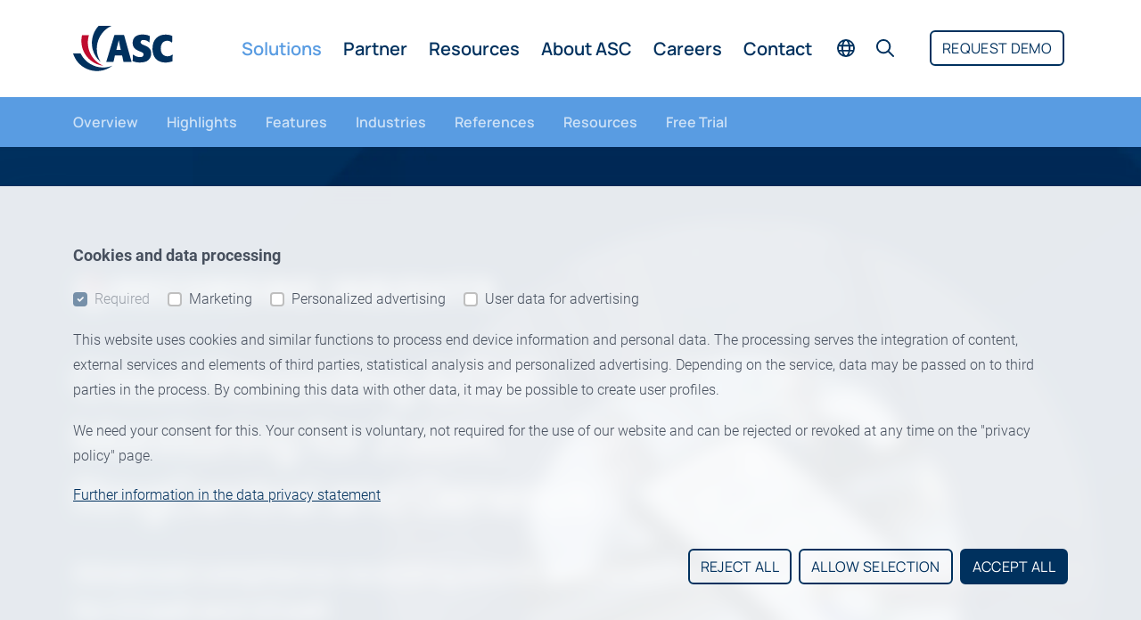

--- FILE ---
content_type: text/html; charset=utf-8
request_url: https://www.asctechnologies.com/solutions/technologies/compliance-recording/
body_size: 64912
content:
<!DOCTYPE html> <html dir="ltr" lang="en"> <head> <meta charset="utf-8"> <!--
	This website was developed by Christoph Dietrich,
	www.christoph-dietrich.de
	---
	This website is powered by TYPO3 - inspiring people to share!
	TYPO3 is a free open source Content Management Framework initially created by Kasper Skaarhoj and licensed under GNU/GPL.
	TYPO3 is copyright 1998-2026 of Kasper Skaarhoj. Extensions are copyright of their respective owners.
	Information and contribution at https://typo3.org/
--> <title>Cloud Recording &amp; Call Monitoring for Zoom, RingCentral, Genesys</title> <meta name="description" content="GDPR-compliant call recording, call monitoring &amp; AI data analytics for Zoom, RingCentral, and Genesys. ► 30-day free trial."> <meta name="viewport" content="width=device-width, initial-scale=1"> <meta name="robots" content="index,follow"> <meta name="author" content="ASC"> <meta property="og:title" content="Cloud Recording &amp; Call Monitoring for Zoom, RingCentral, Genesys"> <meta property="og:description" content="GDPR-compliant call recording, call monitoring &amp; AI data analytics for Zoom, RingCentral, and Genesys. ► 30-day free trial."> <meta property="og:image" content="https://www.asctechnologies.com/typo3conf/ext/site_package/Resources/Public/Images/fallback_opengraph.jpg"> <meta name="twitter:card" content="summary"> <meta name="twitter:title" content="Cloud Recording &amp; Call Monitoring for Zoom, RingCentral, Genesys"> <meta name="twitter:description" content="GDPR-compliant call recording, call monitoring &amp; AI data analytics for Zoom, RingCentral, and Genesys. ► 30-day free trial."> <meta name="twitter:image" content="https://www.asctechnologies.com/typo3conf/ext/site_package/Resources/Public/Images/fallback_twittercards.jpg"> <meta name="revisit" content="7 days"> <meta name="publisher" content="ASC"> <meta name="page-topic" content="Software"> <meta name="icbm" content="49.999425, 9.224639"> <meta name="title" content="Cloud Recording &amp; Call Monitoring for CCaaS &amp; UCaaS"> <style media="screen">
/*<![CDATA[*/
<!--
@font-face{font-display:swap;font-family:"Manrope";font-style:normal;font-weight:400;src:local(""),url("/typo3conf/ext/site_package/Resources/Public/Fonts/manrope-v15-latin-regular.woff2") format("woff2")}@font-face{font-display:swap;font-family:"Manrope";font-style:normal;font-weight:600;src:local(""),url("/typo3conf/ext/site_package/Resources/Public/Fonts/manrope-v15-latin-600.woff2") format("woff2")}@font-face{font-display:swap;font-family:"Manrope";font-style:normal;font-weight:700;src:local(""),url("/typo3conf/ext/site_package/Resources/Public/Fonts/manrope-v15-latin-700.woff2") format("woff2")}@font-face{font-display:swap;font-family:"Roboto";font-style:normal;font-weight:300;src:local(""),url("/typo3conf/ext/site_package/Resources/Public/Fonts/roboto-v32-latin-300.woff2") format("woff2")}@font-face{font-display:swap;font-family:"Roboto";font-style:italic;font-weight:300;src:local(""),url("/typo3conf/ext/site_package/Resources/Public/Fonts/roboto-v32-latin-300italic.woff2") format("woff2")}@font-face{font-display:swap;font-family:"Roboto";font-style:normal;font-weight:400;src:local(""),url("/typo3conf/ext/site_package/Resources/Public/Fonts/roboto-v32-latin-regular.woff2") format("woff2")}@font-face{font-display:swap;font-family:"Roboto";font-style:normal;font-weight:500;src:local(""),url("/typo3conf/ext/site_package/Resources/Public/Fonts/roboto-v32-latin-500.woff2") format("woff2")}@font-face{font-display:swap;font-family:"Roboto";font-style:normal;font-weight:700;src:local(""),url("/typo3conf/ext/site_package/Resources/Public/Fonts/roboto-v32-latin-700.woff2") format("woff2")}:root{--bs-blue: #007bff;--bs-indigo: #6610f2;--bs-purple: #6f42c1;--bs-pink: #e83e8c;--bs-red: #dc3545;--bs-orange: #fd7e14;--bs-yellow: #ffc107;--bs-green: #28a745;--bs-teal: #20c997;--bs-cyan: #17a2b8;--bs-white: #fff;--bs-gray: #6c757d;--bs-gray-dark: #343a40;--bs-gray-100: #f5f6f8;--bs-gray-200: #e9ecef;--bs-gray-300: #dee2e6;--bs-gray-400: #ced4da;--bs-gray-500: #adb5bd;--bs-gray-600: #6c757d;--bs-gray-700: #495057;--bs-gray-800: #343a40;--bs-gray-900: #212529;--bs-primary: #00315e;--bs-secondary: #7080ff;--bs-success: #28a745;--bs-info: #17a2b8;--bs-warning: #ffc107;--bs-danger: #dc3545;--bs-light: rgba(255, 255, 255, 0.7);--bs-dark: #343a40;--bs-primarydark: #00162b;--bs-primarylight: #074f91;--bs-secondarydark: rgb(86.6575, 102.1691083916, 225.2925);--bs-secondarylight: rgb(133.45, 147.05, 255);--bs-lightgray: #f5f6f8;--bs-darkgray: #6c757d;--bs-white: #fff;--bs-primary-rgb: 0, 49, 94;--bs-secondary-rgb: 112, 128, 255;--bs-success-rgb: 40, 167, 69;--bs-info-rgb: 23, 162, 184;--bs-warning-rgb: 255, 193, 7;--bs-danger-rgb: 220, 53, 69;--bs-light-rgb: 255, 255, 255;--bs-dark-rgb: 52, 58, 64;--bs-primarydark-rgb: 0, 22, 43;--bs-primarylight-rgb: 7, 79, 145;--bs-secondarydark-rgb: 87, 102, 225;--bs-secondarylight-rgb: 133, 147, 255;--bs-lightgray-rgb: 245, 246, 248;--bs-darkgray-rgb: 108, 117, 125;--bs-white-rgb: 255, 255, 255;--bs-primary-text-emphasis: rgb(0, 19.6, 37.6);--bs-secondary-text-emphasis: rgb(44.8, 51.2, 102);--bs-success-text-emphasis: rgb(16, 66.8, 27.6);--bs-info-text-emphasis: rgb(9.2, 64.8, 73.6);--bs-warning-text-emphasis: rgb(102, 77.2, 2.8);--bs-danger-text-emphasis: rgb(88, 21.2, 27.6);--bs-light-text-emphasis: #495057;--bs-dark-text-emphasis: #495057;--bs-primary-bg-subtle: rgb(204, 213.8, 222.8);--bs-secondary-bg-subtle: rgb(226.4, 229.6, 255);--bs-success-bg-subtle: rgb(212, 237.4, 217.8);--bs-info-bg-subtle: rgb(208.6, 236.4, 240.8);--bs-warning-bg-subtle: rgb(255, 242.6, 205.4);--bs-danger-bg-subtle: rgb(248, 214.6, 217.8);--bs-light-bg-subtle: rgb(250, 250.5, 251.5);--bs-dark-bg-subtle: #ced4da;--bs-primary-border-subtle: rgb(153, 172.6, 190.6);--bs-secondary-border-subtle: rgb(197.8, 204.2, 255);--bs-success-border-subtle: rgb(169, 219.8, 180.6);--bs-info-border-subtle: rgb(162.2, 217.8, 226.6);--bs-warning-border-subtle: rgb(255, 230.2, 155.8);--bs-danger-border-subtle: rgb(241, 174.2, 180.6);--bs-light-border-subtle: #e9ecef;--bs-dark-border-subtle: #adb5bd;--bs-white-rgb: 255, 255, 255;--bs-black-rgb: 0, 0, 0;--bs-font-sans-serif: system-ui, -apple-system, "Segoe UI", Roboto, "Helvetica Neue", "Noto Sans", "Liberation Sans", Arial, sans-serif, "Apple Color Emoji", "Segoe UI Emoji", "Segoe UI Symbol", "Noto Color Emoji";--bs-font-monospace: SFMono-Regular, Menlo, Monaco, Consolas, "Liberation Mono", "Courier New", monospace;--bs-gradient: linear-gradient(180deg, rgba(255, 255, 255, 0.15), rgba(255, 255, 255, 0));--bs-body-font-family: var(--bs-font-sans-serif);--bs-body-font-size:1rem;--bs-body-font-weight: 400;--bs-body-line-height: 1.5;--bs-body-color: #47505e;--bs-body-color-rgb: 71, 80, 94;--bs-body-bg: #fff;--bs-body-bg-rgb: 255, 255, 255;--bs-emphasis-color: #000;--bs-emphasis-color-rgb: 0, 0, 0;--bs-secondary-color: rgba(71, 80, 94, 0.75);--bs-secondary-color-rgb: 71, 80, 94;--bs-secondary-bg: #e9ecef;--bs-secondary-bg-rgb: 233, 236, 239;--bs-tertiary-color: rgba(71, 80, 94, 0.5);--bs-tertiary-color-rgb: 71, 80, 94;--bs-tertiary-bg: #f5f6f8;--bs-tertiary-bg-rgb: 245, 246, 248;--bs-heading-color: inherit;--bs-link-color: #00315e;--bs-link-color-rgb: 0, 49, 94;--bs-link-decoration: underline;--bs-link-hover-color: #00162b;--bs-link-hover-color-rgb: 0, 22, 43;--bs-link-hover-decoration: none;--bs-code-color: #e83e8c;--bs-highlight-color: #47505e;--bs-highlight-bg: rgb(255, 242.6, 205.4);--bs-border-width: 1px;--bs-border-style: solid;--bs-border-color: #dee2e6;--bs-border-color-translucent: rgba(0, 0, 0, 0.175);--bs-border-radius: 0.375rem;--bs-border-radius-sm: 0.25rem;--bs-border-radius-lg: 0.75rem;--bs-border-radius-xl: 1rem;--bs-border-radius-xxl: 2rem;--bs-border-radius-2xl: var(--bs-border-radius-xxl);--bs-border-radius-pill: 50rem;--bs-box-shadow: 0 0.5rem 1rem rgba(0, 49, 94, 0.15);--bs-box-shadow-sm: 0 0 0.0325rem rgba(0, 49, 94, 0.045), 0 0.1rem 0.3rem rgba(0, 49, 94, 0.09);--bs-box-shadow-lg: 0 1rem 3rem rgba(0, 49, 94, 0.175);--bs-box-shadow-inset: inset 0 1px 2px rgba(0, 0, 0, 0.075);--bs-focus-ring-width: 0.25rem;--bs-focus-ring-opacity: 0.25;--bs-focus-ring-color: rgba(0, 49, 94, 0.25);--bs-form-valid-color: #28a745;--bs-form-valid-border-color: #28a745;--bs-form-invalid-color: #dc3545;--bs-form-invalid-border-color: #dc3545}*,*::before,*::after{-webkit-box-sizing:border-box;box-sizing:border-box}@media(prefers-reduced-motion: no-preference){:root{scroll-behavior:smooth}}body{margin:0;font-family:var(--bs-body-font-family);font-size:var(--bs-body-font-size);font-weight:var(--bs-body-font-weight);line-height:var(--bs-body-line-height);color:var(--bs-body-color);text-align:var(--bs-body-text-align);background-color:var(--bs-body-bg);-webkit-text-size-adjust:100%;-webkit-tap-highlight-color:rgba(0,0,0,0)}hr{margin:1rem 0;color:inherit;border:0;border-top:2px solid;opacity:initial}h6,.h6,h5,.h5,h4,.h4,h3,.h3,h2,.h2,h1,.h1{margin-top:0;margin-bottom:.5rem;font-weight:500;line-height:1.2;color:var(--bs-heading-color)}h1,.h1{font-size:2.5rem}h2,.h2{font-size:2rem}h3,.h3{font-size:1.75rem}h4,.h4{font-size:1.5rem}h5,.h5{font-size:1.25rem}h6,.h6{font-size:1rem}p{margin-top:0;margin-bottom:1rem}abbr[title]{-webkit-text-decoration:underline dotted;text-decoration:underline dotted;cursor:help;-webkit-text-decoration-skip-ink:none;text-decoration-skip-ink:none}address{margin-bottom:1rem;font-style:normal;line-height:inherit}ol,ul{padding-left:2rem}ol,ul,dl{margin-top:0;margin-bottom:1rem}ol ol,ul ul,ol ul,ul ol{margin-bottom:0}dt{font-weight:700}dd{margin-bottom:.5rem;margin-left:0}blockquote{margin:0 0 1rem}b,strong{font-weight:bolder}small,.small{font-size:0.875em}mark,.mark{padding:.1875em;color:var(--bs-highlight-color);background-color:var(--bs-highlight-bg)}sub,sup{position:relative;font-size:0.75em;line-height:0;vertical-align:baseline}sub{bottom:-0.25em}sup{top:-0.5em}a{color:rgba(var(--bs-link-color-rgb), var(--bs-link-opacity, 1));text-decoration:underline}a:hover{--bs-link-color-rgb: var(--bs-link-hover-color-rgb);text-decoration:none}a:not([href]):not([class]),a:not([href]):not([class]):hover{color:inherit;text-decoration:none}pre,code,kbd,samp{font-family:var(--bs-font-monospace);font-size:1em}pre{display:block;margin-top:0;margin-bottom:1rem;overflow:auto;font-size:0.875em}pre code{font-size:inherit;color:inherit;word-break:normal}code{font-size:0.875em;color:var(--bs-code-color);word-wrap:break-word}a>code{color:inherit}kbd{padding:.1875rem .375rem;font-size:0.875em;color:var(--bs-body-bg);background-color:var(--bs-body-color);border-radius:.25rem}kbd kbd{padding:0;font-size:1em}figure{margin:0 0 1rem}img,svg{vertical-align:middle}table{caption-side:bottom;border-collapse:collapse}caption{padding-top:.5rem;padding-bottom:.5rem;color:var(--bs-secondary-color);text-align:left}th{text-align:inherit;text-align:-webkit-match-parent}thead,tbody,tfoot,tr,td,th{border-color:inherit;border-style:solid;border-width:0}label{display:inline-block}button{border-radius:0}button:focus:not(:focus-visible){outline:0}input,button,select,optgroup,textarea{margin:0;font-family:inherit;font-size:inherit;line-height:inherit}button,select{text-transform:none}[role=button]{cursor:pointer}select{word-wrap:normal}select:disabled{opacity:1}[list]:not([type=date]):not([type=datetime-local]):not([type=month]):not([type=week]):not([type=time])::-webkit-calendar-picker-indicator{display:none !important}button,[type=button],[type=reset],[type=submit]{-webkit-appearance:button}button:not(:disabled),[type=button]:not(:disabled),[type=reset]:not(:disabled),[type=submit]:not(:disabled){cursor:pointer}::-moz-focus-inner{padding:0;border-style:none}textarea{resize:vertical}fieldset{min-width:0;padding:0;margin:0;border:0}legend{float:left;width:100%;padding:0;margin-bottom:.5rem;line-height:inherit;font-size:1.5rem}legend+*{clear:left}::-webkit-datetime-edit-fields-wrapper,::-webkit-datetime-edit-text,::-webkit-datetime-edit-minute,::-webkit-datetime-edit-hour-field,::-webkit-datetime-edit-day-field,::-webkit-datetime-edit-month-field,::-webkit-datetime-edit-year-field{padding:0}::-webkit-inner-spin-button{height:auto}[type=search]{-webkit-appearance:textfield;outline-offset:-2px}::-webkit-search-decoration{-webkit-appearance:none}::-webkit-color-swatch-wrapper{padding:0}::-webkit-file-upload-button{font:inherit;-webkit-appearance:button}::file-selector-button{font:inherit;-webkit-appearance:button}output{display:inline-block}iframe{border:0}summary{display:list-item;cursor:pointer}progress{vertical-align:baseline}[hidden]{display:none !important}.list-unstyled{padding-left:0;list-style:none}.list-inline{padding-left:0;list-style:none}.list-inline-item{display:inline-block}.list-inline-item:not(:last-child){margin-right:.5rem}.blockquote{margin-bottom:1rem;font-size:1.25rem}.blockquote>:last-child{margin-bottom:0}.container,.container-fluid{--bs-gutter-x: 1.5rem;--bs-gutter-y: 0;width:100%;padding-right:calc(var(--bs-gutter-x)*.5);padding-left:calc(var(--bs-gutter-x)*.5);margin-right:auto;margin-left:auto}@media(min-width: 576px){.container{max-width:540px}}@media(min-width: 768px){.container{max-width:720px}}@media(min-width: 992px){.container{max-width:960px}}@media(min-width: 1200px){.container{max-width:1140px}}@media(min-width: 1480px){.container{max-width:1400px}}:root{--bs-breakpoint-xs: 0;--bs-breakpoint-sm: 576px;--bs-breakpoint-md: 768px;--bs-breakpoint-lg: 992px;--bs-breakpoint-xl: 1200px;--bs-breakpoint-xxl: 1480px}.row{--bs-gutter-x: 1.5rem;--bs-gutter-y: 0;display:-webkit-box;display:-ms-flexbox;display:flex;-ms-flex-wrap:wrap;flex-wrap:wrap;margin-top:calc(-1*var(--bs-gutter-y));margin-right:calc(-0.5*var(--bs-gutter-x));margin-left:calc(-0.5*var(--bs-gutter-x))}.row>*{-ms-flex-negative:0;flex-shrink:0;width:100%;max-width:100%;padding-right:calc(var(--bs-gutter-x)*.5);padding-left:calc(var(--bs-gutter-x)*.5);margin-top:var(--bs-gutter-y)}.col{-webkit-box-flex:1;-ms-flex:1 0 0px;flex:1 0 0}.col-auto{-webkit-box-flex:0;-ms-flex:0 0 auto;flex:0 0 auto;width:auto}.col-2{-webkit-box-flex:0;-ms-flex:0 0 auto;flex:0 0 auto;width:16.66666667%}.col-3{-webkit-box-flex:0;-ms-flex:0 0 auto;flex:0 0 auto;width:25%}.col-4{-webkit-box-flex:0;-ms-flex:0 0 auto;flex:0 0 auto;width:33.33333333%}.col-6{-webkit-box-flex:0;-ms-flex:0 0 auto;flex:0 0 auto;width:50%}.col-8{-webkit-box-flex:0;-ms-flex:0 0 auto;flex:0 0 auto;width:66.66666667%}.col-9{-webkit-box-flex:0;-ms-flex:0 0 auto;flex:0 0 auto;width:75%}.col-10{-webkit-box-flex:0;-ms-flex:0 0 auto;flex:0 0 auto;width:83.33333333%}.col-12{-webkit-box-flex:0;-ms-flex:0 0 auto;flex:0 0 auto;width:100%}.g-0,.gx-0{--bs-gutter-x: 0}.g-0{--bs-gutter-y: 0}.g-1,.gx-1{--bs-gutter-x: 0.25rem}.g-1{--bs-gutter-y: 0.25rem}.g-2,.gx-2{--bs-gutter-x: 0.5rem}.g-2,.gy-2{--bs-gutter-y: 0.5rem}.g-3,.gx-3{--bs-gutter-x: 1rem}.g-3,.gy-3{--bs-gutter-y: 1rem}.g-4{--bs-gutter-x: 1.5rem}.g-4,.gy-4{--bs-gutter-y: 1.5rem}.gx-5{--bs-gutter-x: 2rem}.gy-5{--bs-gutter-y: 2rem}@media(min-width: 576px){.col-sm{-webkit-box-flex:1;-ms-flex:1 0 0px;flex:1 0 0}.col-sm-auto{-webkit-box-flex:0;-ms-flex:0 0 auto;flex:0 0 auto;width:auto}.col-sm-4{-webkit-box-flex:0;-ms-flex:0 0 auto;flex:0 0 auto;width:33.33333333%}.col-sm-6{-webkit-box-flex:0;-ms-flex:0 0 auto;flex:0 0 auto;width:50%}.col-sm-8{-webkit-box-flex:0;-ms-flex:0 0 auto;flex:0 0 auto;width:66.66666667%}.g-sm-2{--bs-gutter-x: 0.5rem}.g-sm-2{--bs-gutter-y: 0.5rem}.gx-sm-3{--bs-gutter-x: 1rem}.gy-sm-3{--bs-gutter-y: 1rem}.g-sm-4,.gx-sm-4{--bs-gutter-x: 1.5rem}.g-sm-4,.gy-sm-4{--bs-gutter-y: 1.5rem}.g-sm-5,.gx-sm-5{--bs-gutter-x: 2rem}.g-sm-5,.gy-sm-5{--bs-gutter-y: 2rem}.gy-sm-6{--bs-gutter-y: 3rem}.gx-sm-7{--bs-gutter-x: 4rem}}@media(min-width: 768px){.col-md{-webkit-box-flex:1;-ms-flex:1 0 0px;flex:1 0 0}.col-md-auto{-webkit-box-flex:0;-ms-flex:0 0 auto;flex:0 0 auto;width:auto}.col-md-2{-webkit-box-flex:0;-ms-flex:0 0 auto;flex:0 0 auto;width:16.66666667%}.col-md-3{-webkit-box-flex:0;-ms-flex:0 0 auto;flex:0 0 auto;width:25%}.col-md-4{-webkit-box-flex:0;-ms-flex:0 0 auto;flex:0 0 auto;width:33.33333333%}.col-md-5{-webkit-box-flex:0;-ms-flex:0 0 auto;flex:0 0 auto;width:41.66666667%}.col-md-6{-webkit-box-flex:0;-ms-flex:0 0 auto;flex:0 0 auto;width:50%}.col-md-7{-webkit-box-flex:0;-ms-flex:0 0 auto;flex:0 0 auto;width:58.33333333%}.col-md-8{-webkit-box-flex:0;-ms-flex:0 0 auto;flex:0 0 auto;width:66.66666667%}.col-md-9{-webkit-box-flex:0;-ms-flex:0 0 auto;flex:0 0 auto;width:75%}.col-md-10{-webkit-box-flex:0;-ms-flex:0 0 auto;flex:0 0 auto;width:83.33333333%}.gx-md-3{--bs-gutter-x: 1rem}.g-md-4,.gx-md-4{--bs-gutter-x: 1.5rem}.g-md-4,.gy-md-4{--bs-gutter-y: 1.5rem}.g-md-5,.gx-md-5{--bs-gutter-x: 2rem}.g-md-5,.gy-md-5{--bs-gutter-y: 2rem}.gx-md-6{--bs-gutter-x: 3rem}.gy-md-6{--bs-gutter-y: 3rem}}@media(min-width: 992px){.col-lg{-webkit-box-flex:1;-ms-flex:1 0 0px;flex:1 0 0}.col-lg-auto{-webkit-box-flex:0;-ms-flex:0 0 auto;flex:0 0 auto;width:auto}.col-lg-2{-webkit-box-flex:0;-ms-flex:0 0 auto;flex:0 0 auto;width:16.66666667%}.col-lg-3{-webkit-box-flex:0;-ms-flex:0 0 auto;flex:0 0 auto;width:25%}.col-lg-4{-webkit-box-flex:0;-ms-flex:0 0 auto;flex:0 0 auto;width:33.33333333%}.col-lg-5{-webkit-box-flex:0;-ms-flex:0 0 auto;flex:0 0 auto;width:41.66666667%}.col-lg-6{-webkit-box-flex:0;-ms-flex:0 0 auto;flex:0 0 auto;width:50%}.col-lg-7{-webkit-box-flex:0;-ms-flex:0 0 auto;flex:0 0 auto;width:58.33333333%}.col-lg-8{-webkit-box-flex:0;-ms-flex:0 0 auto;flex:0 0 auto;width:66.66666667%}.col-lg-9{-webkit-box-flex:0;-ms-flex:0 0 auto;flex:0 0 auto;width:75%}.col-lg-10{-webkit-box-flex:0;-ms-flex:0 0 auto;flex:0 0 auto;width:83.33333333%}.g-lg-4,.gx-lg-4{--bs-gutter-x: 1.5rem}.g-lg-4{--bs-gutter-y: 1.5rem}.g-lg-5,.gx-lg-5{--bs-gutter-x: 2rem}.g-lg-5{--bs-gutter-y: 2rem}.gx-lg-6{--bs-gutter-x: 3rem}.gy-lg-6{--bs-gutter-y: 3rem}.gx-lg-7{--bs-gutter-x: 4rem}.gy-lg-7{--bs-gutter-y: 4rem}}@media(min-width: 1200px){.col-xl{-webkit-box-flex:1;-ms-flex:1 0 0px;flex:1 0 0}.col-xl-auto{-webkit-box-flex:0;-ms-flex:0 0 auto;flex:0 0 auto;width:auto}.col-xl-2{-webkit-box-flex:0;-ms-flex:0 0 auto;flex:0 0 auto;width:16.66666667%}.col-xl-3{-webkit-box-flex:0;-ms-flex:0 0 auto;flex:0 0 auto;width:25%}.col-xl-4{-webkit-box-flex:0;-ms-flex:0 0 auto;flex:0 0 auto;width:33.33333333%}.col-xl-5{-webkit-box-flex:0;-ms-flex:0 0 auto;flex:0 0 auto;width:41.66666667%}.col-xl-7{-webkit-box-flex:0;-ms-flex:0 0 auto;flex:0 0 auto;width:58.33333333%}.col-xl-8{-webkit-box-flex:0;-ms-flex:0 0 auto;flex:0 0 auto;width:66.66666667%}.col-xl-9{-webkit-box-flex:0;-ms-flex:0 0 auto;flex:0 0 auto;width:75%}.col-xl-10{-webkit-box-flex:0;-ms-flex:0 0 auto;flex:0 0 auto;width:83.33333333%}.g-xl-3{--bs-gutter-x: 1rem}.g-xl-3{--bs-gutter-y: 1rem}.g-xl-5,.gx-xl-5{--bs-gutter-x: 2rem}.g-xl-5,.gy-xl-5{--bs-gutter-y: 2rem}.g-xl-6,.gx-xl-6{--bs-gutter-x: 3rem}.g-xl-6{--bs-gutter-y: 3rem}.gy-xl-7{--bs-gutter-y: 4rem}}@media(min-width: 1480px){.col-xxl-2{-webkit-box-flex:0;-ms-flex:0 0 auto;flex:0 0 auto;width:16.66666667%}.col-xxl-5{-webkit-box-flex:0;-ms-flex:0 0 auto;flex:0 0 auto;width:41.66666667%}.col-xxl-6{-webkit-box-flex:0;-ms-flex:0 0 auto;flex:0 0 auto;width:50%}.col-xxl-9{-webkit-box-flex:0;-ms-flex:0 0 auto;flex:0 0 auto;width:75%}.gx-xxl-4{--bs-gutter-x: 1.5rem}.gx-xxl-5{--bs-gutter-x: 2rem}.gx-xxl-6{--bs-gutter-x: 3rem}.gx-xxl-7{--bs-gutter-x: 4rem}.gy-xxl-7{--bs-gutter-y: 4rem}.gx-xxl-8{--bs-gutter-x: 5rem}.gy-xxl-8{--bs-gutter-y: 5rem}}.btn{--bs-btn-padding-x: 0.75rem;--bs-btn-padding-y: 0.375rem;--bs-btn-font-family: ;--bs-btn-font-size:1rem;--bs-btn-font-weight: 400;--bs-btn-line-height: 1.5;--bs-btn-color: var(--bs-body-color);--bs-btn-bg: transparent;--bs-btn-border-width: 2px;--bs-btn-border-color: transparent;--bs-btn-border-radius: var(--bs-border-radius);--bs-btn-hover-border-color: transparent;--bs-btn-box-shadow: inset 0 1px 0 rgba(255, 255, 255, 0.15), 0 1px 1px rgba(0, 0, 0, 0.075);--bs-btn-disabled-opacity: 0.65;--bs-btn-focus-box-shadow: 0 0 0 0.25rem rgba(var(--bs-btn-focus-shadow-rgb), .5);display:inline-block;padding:var(--bs-btn-padding-y) var(--bs-btn-padding-x);font-family:var(--bs-btn-font-family);font-size:var(--bs-btn-font-size);font-weight:var(--bs-btn-font-weight);line-height:var(--bs-btn-line-height);color:var(--bs-btn-color);text-align:center;text-decoration:none;vertical-align:middle;cursor:pointer;-webkit-user-select:none;-moz-user-select:none;-ms-user-select:none;user-select:none;border:var(--bs-btn-border-width) solid var(--bs-btn-border-color);border-radius:var(--bs-btn-border-radius);background-color:var(--bs-btn-bg);-webkit-transition:color .15s ease-in-out,background-color .15s ease-in-out,border-color .15s ease-in-out,-webkit-box-shadow .15s ease-in-out;transition:color .15s ease-in-out,background-color .15s ease-in-out,border-color .15s ease-in-out,-webkit-box-shadow .15s ease-in-out;transition:color .15s ease-in-out,background-color .15s ease-in-out,border-color .15s ease-in-out,box-shadow .15s ease-in-out;transition:color .15s ease-in-out,background-color .15s ease-in-out,border-color .15s ease-in-out,box-shadow .15s ease-in-out,-webkit-box-shadow .15s ease-in-out}@media(prefers-reduced-motion: reduce){.btn{-webkit-transition:none;transition:none}}.btn:hover{color:var(--bs-btn-hover-color);background-color:var(--bs-btn-hover-bg);border-color:var(--bs-btn-hover-border-color)}.btn-check+.btn:hover{color:var(--bs-btn-color);background-color:var(--bs-btn-bg);border-color:var(--bs-btn-border-color)}.btn:focus-visible{color:var(--bs-btn-hover-color);background-color:var(--bs-btn-hover-bg);border-color:var(--bs-btn-hover-border-color);outline:0;-webkit-box-shadow:var(--bs-btn-focus-box-shadow);box-shadow:var(--bs-btn-focus-box-shadow)}.btn-check:focus-visible+.btn{border-color:var(--bs-btn-hover-border-color);outline:0;-webkit-box-shadow:var(--bs-btn-focus-box-shadow);box-shadow:var(--bs-btn-focus-box-shadow)}.btn-check:checked+.btn,:not(.btn-check)+.btn:active,.btn:first-child:active,.btn.active,.btn.show{color:var(--bs-btn-active-color);background-color:var(--bs-btn-active-bg);border-color:var(--bs-btn-active-border-color)}.btn-check:checked+.btn:focus-visible,:not(.btn-check)+.btn:active:focus-visible,.btn:first-child:active:focus-visible,.btn.active:focus-visible,.btn.show:focus-visible{-webkit-box-shadow:var(--bs-btn-focus-box-shadow);box-shadow:var(--bs-btn-focus-box-shadow)}.btn-check:checked:focus-visible+.btn{-webkit-box-shadow:var(--bs-btn-focus-box-shadow);box-shadow:var(--bs-btn-focus-box-shadow)}.btn:disabled,.btn.disabled,fieldset:disabled .btn{color:var(--bs-btn-disabled-color);pointer-events:none;background-color:var(--bs-btn-disabled-bg);border-color:var(--bs-btn-disabled-border-color);opacity:var(--bs-btn-disabled-opacity)}.btn-primary{--bs-btn-color: #fff;--bs-btn-bg: #00315e;--bs-btn-border-color: #00315e;--bs-btn-hover-color: #fff;--bs-btn-hover-bg: rgb(0, 41.65, 79.9);--bs-btn-hover-border-color: rgb(0, 41.65, 79.9);--bs-btn-focus-shadow-rgb: 38, 80, 118;--bs-btn-active-color: #fff;--bs-btn-active-bg: rgb(0, 39.2, 75.2);--bs-btn-active-border-color: rgb(0, 39.2, 75.2);--bs-btn-active-shadow: inset 0 3px 5px rgba(0, 0, 0, 0.125);--bs-btn-disabled-color: #fff;--bs-btn-disabled-bg: #00315e;--bs-btn-disabled-border-color: #00315e}.btn-secondary{--bs-btn-color: #000;--bs-btn-bg: #7080ff;--bs-btn-border-color: #7080ff;--bs-btn-hover-color: #000;--bs-btn-hover-bg: rgb(133.45, 147.05, 255);--bs-btn-hover-border-color: rgb(133.45, 147.05, 255);--bs-btn-focus-shadow-rgb: 95, 109, 217;--bs-btn-active-color: #000;--bs-btn-active-bg: rgb(140.6, 153.4, 255);--bs-btn-active-border-color: rgb(140.6, 153.4, 255);--bs-btn-active-shadow: inset 0 3px 5px rgba(0, 0, 0, 0.125);--bs-btn-disabled-color: #000;--bs-btn-disabled-bg: #7080ff;--bs-btn-disabled-border-color: #7080ff}.btn-light{--bs-btn-color: #000;--bs-btn-bg: rgba(255, 255, 255, 0.7);--bs-btn-border-color: rgba(255, 255, 255, 0.7);--bs-btn-hover-color: #000;--bs-btn-hover-bg: rgba(192.0569620253, 192.0569620253, 192.0569620253, 0.745);--bs-btn-hover-border-color: rgba(192.0569620253, 192.0569620253, 192.0569620253, 0.745);--bs-btn-focus-shadow-rgb: 192, 192, 192;--bs-btn-active-color: #000;--bs-btn-active-bg: rgba(174.1463414634, 174.1463414634, 174.1463414634, 0.76);--bs-btn-active-border-color: rgba(174.1463414634, 174.1463414634, 174.1463414634, 0.76);--bs-btn-active-shadow: inset 0 3px 5px rgba(0, 0, 0, 0.125);--bs-btn-disabled-color: #000;--bs-btn-disabled-bg: rgba(255, 255, 255, 0.7);--bs-btn-disabled-border-color: rgba(255, 255, 255, 0.7)}.btn-white{--bs-btn-color: #000;--bs-btn-bg: #fff;--bs-btn-border-color: #fff;--bs-btn-hover-color: #000;--bs-btn-hover-bg: white;--bs-btn-hover-border-color: white;--bs-btn-focus-shadow-rgb: 217, 217, 217;--bs-btn-active-color: #000;--bs-btn-active-bg: white;--bs-btn-active-border-color: white;--bs-btn-active-shadow: inset 0 3px 5px rgba(0, 0, 0, 0.125);--bs-btn-disabled-color: #000;--bs-btn-disabled-bg: #fff;--bs-btn-disabled-border-color: #fff}.btn-outline-primary{--bs-btn-color: #00315e;--bs-btn-border-color: #00315e;--bs-btn-hover-color: #fff;--bs-btn-hover-bg: #00315e;--bs-btn-hover-border-color: #00315e;--bs-btn-focus-shadow-rgb: 0, 49, 94;--bs-btn-active-color: #fff;--bs-btn-active-bg: #00315e;--bs-btn-active-border-color: #00315e;--bs-btn-active-shadow: inset 0 3px 5px rgba(0, 0, 0, 0.125);--bs-btn-disabled-color: #00315e;--bs-btn-disabled-bg: transparent;--bs-btn-disabled-border-color: #00315e;--bs-gradient: none}.btn-outline-secondary{--bs-btn-color: #7080ff;--bs-btn-border-color: #7080ff;--bs-btn-hover-color: #000;--bs-btn-hover-bg: #7080ff;--bs-btn-hover-border-color: #7080ff;--bs-btn-focus-shadow-rgb: 112, 128, 255;--bs-btn-active-color: #000;--bs-btn-active-bg: #7080ff;--bs-btn-active-border-color: #7080ff;--bs-btn-active-shadow: inset 0 3px 5px rgba(0, 0, 0, 0.125);--bs-btn-disabled-color: #7080ff;--bs-btn-disabled-bg: transparent;--bs-btn-disabled-border-color: #7080ff;--bs-gradient: none}.btn-outline-light{--bs-btn-color: rgba(255, 255, 255, 0.7);--bs-btn-border-color: rgba(255, 255, 255, 0.7);--bs-btn-hover-color: #000;--bs-btn-hover-bg: rgba(255, 255, 255, 0.7);--bs-btn-hover-border-color: rgba(255, 255, 255, 0.7);--bs-btn-focus-shadow-rgb: 255, 255, 255;--bs-btn-active-color: #000;--bs-btn-active-bg: rgba(255, 255, 255, 0.7);--bs-btn-active-border-color: rgba(255, 255, 255, 0.7);--bs-btn-active-shadow: inset 0 3px 5px rgba(0, 0, 0, 0.125);--bs-btn-disabled-color: rgba(255, 255, 255, 0.7);--bs-btn-disabled-bg: transparent;--bs-btn-disabled-border-color: rgba(255, 255, 255, 0.7);--bs-gradient: none}.btn-outline-darkgray{--bs-btn-color: #6c757d;--bs-btn-border-color: #6c757d;--bs-btn-hover-color: #fff;--bs-btn-hover-bg: #6c757d;--bs-btn-hover-border-color: #6c757d;--bs-btn-focus-shadow-rgb: 108, 117, 125;--bs-btn-active-color: #fff;--bs-btn-active-bg: #6c757d;--bs-btn-active-border-color: #6c757d;--bs-btn-active-shadow: inset 0 3px 5px rgba(0, 0, 0, 0.125);--bs-btn-disabled-color: #6c757d;--bs-btn-disabled-bg: transparent;--bs-btn-disabled-border-color: #6c757d;--bs-gradient: none}.btn-outline-white{--bs-btn-color: #fff;--bs-btn-border-color: #fff;--bs-btn-hover-color: #000;--bs-btn-hover-bg: #fff;--bs-btn-hover-border-color: #fff;--bs-btn-focus-shadow-rgb: 255, 255, 255;--bs-btn-active-color: #000;--bs-btn-active-bg: #fff;--bs-btn-active-border-color: #fff;--bs-btn-active-shadow: inset 0 3px 5px rgba(0, 0, 0, 0.125);--bs-btn-disabled-color: #fff;--bs-btn-disabled-bg: transparent;--bs-btn-disabled-border-color: #fff;--bs-gradient: none}.btn-link{--bs-btn-font-weight: 400;--bs-btn-color: var(--bs-link-color);--bs-btn-bg: transparent;--bs-btn-border-color: transparent;--bs-btn-hover-color: var(--bs-link-hover-color);--bs-btn-hover-border-color: transparent;--bs-btn-active-color: var(--bs-link-hover-color);--bs-btn-active-border-color: transparent;--bs-btn-disabled-color: #6c757d;--bs-btn-disabled-border-color: transparent;--bs-btn-box-shadow: 0 0 0 #000;--bs-btn-focus-shadow-rgb: 38, 80, 118;text-decoration:underline}.btn-link:hover,.btn-link:focus-visible{text-decoration:none}.btn-link:focus-visible{color:var(--bs-btn-color)}.btn-link:hover{color:var(--bs-btn-hover-color)}.btn-lg{--bs-btn-padding-y: 0.5rem;--bs-btn-padding-x: 1rem;--bs-btn-font-size:1.25rem;--bs-btn-border-radius: var(--bs-border-radius-lg)}.btn-sm{--bs-btn-padding-y: 0.25rem;--bs-btn-padding-x: 0.5rem;--bs-btn-font-size:0.875rem;--bs-btn-border-radius: var(--bs-border-radius-sm)}.fade{-webkit-transition:opacity .15s linear;transition:opacity .15s linear}@media(prefers-reduced-motion: reduce){.fade{-webkit-transition:none;transition:none}}.fade:not(.show){opacity:0}.collapse:not(.show){display:none}.collapsing{height:0;overflow:hidden;-webkit-transition:height .35s ease;transition:height .35s ease}@media(prefers-reduced-motion: reduce){.collapsing{-webkit-transition:none;transition:none}}.collapsing.collapse-horizontal{width:0;height:auto;-webkit-transition:width .35s ease;transition:width .35s ease}@media(prefers-reduced-motion: reduce){.collapsing.collapse-horizontal{-webkit-transition:none;transition:none}}.nav{--bs-nav-link-padding-x: 1rem;--bs-nav-link-padding-y: 0.5rem;--bs-nav-link-font-weight: ;--bs-nav-link-color: var(--bs-link-color);--bs-nav-link-hover-color: var(--bs-link-hover-color);--bs-nav-link-disabled-color: var(--bs-secondary-color);display:-webkit-box;display:-ms-flexbox;display:flex;-ms-flex-wrap:wrap;flex-wrap:wrap;padding-left:0;margin-bottom:0;list-style:none}.nav-link{display:block;padding:var(--bs-nav-link-padding-y) var(--bs-nav-link-padding-x);font-size:var(--bs-nav-link-font-size);font-weight:var(--bs-nav-link-font-weight);color:var(--bs-nav-link-color);text-decoration:none;background:none;border:0;-webkit-transition:color .15s ease-in-out,background-color .15s ease-in-out,border-color .15s ease-in-out;transition:color .15s ease-in-out,background-color .15s ease-in-out,border-color .15s ease-in-out}@media(prefers-reduced-motion: reduce){.nav-link{-webkit-transition:none;transition:none}}.nav-link:hover,.nav-link:focus{color:var(--bs-nav-link-hover-color)}.nav-link:focus-visible{outline:0;-webkit-box-shadow:0 0 0 .25rem rgba(0,49,94,.25);box-shadow:0 0 0 .25rem rgba(0,49,94,.25)}.nav-link.disabled,.nav-link:disabled{color:var(--bs-nav-link-disabled-color);pointer-events:none;cursor:default}.nav-tabs{--bs-nav-tabs-border-width: 2px;--bs-nav-tabs-border-color: var(--bs-border-color);--bs-nav-tabs-border-radius: var(--bs-border-radius);--bs-nav-tabs-link-hover-border-color: var(--bs-secondary-bg) var(--bs-secondary-bg) var(--bs-border-color);--bs-nav-tabs-link-active-color: var(--bs-emphasis-color);--bs-nav-tabs-link-active-bg: var(--bs-body-bg);--bs-nav-tabs-link-active-border-color: var(--bs-border-color) var(--bs-border-color) var(--bs-body-bg);border-bottom:var(--bs-nav-tabs-border-width) solid var(--bs-nav-tabs-border-color)}.nav-tabs .nav-link{margin-bottom:calc(-1*var(--bs-nav-tabs-border-width));border:var(--bs-nav-tabs-border-width) solid rgba(0,0,0,0);border-top-left-radius:var(--bs-nav-tabs-border-radius);border-top-right-radius:var(--bs-nav-tabs-border-radius)}.nav-tabs .nav-link:hover,.nav-tabs .nav-link:focus{isolation:isolate;border-color:var(--bs-nav-tabs-link-hover-border-color)}.nav-tabs .nav-link.active,.nav-tabs .nav-item.show .nav-link{color:var(--bs-nav-tabs-link-active-color);background-color:var(--bs-nav-tabs-link-active-bg);border-color:var(--bs-nav-tabs-link-active-border-color)}.nav-tabs .dropdown-menu{margin-top:calc(-1*var(--bs-nav-tabs-border-width));border-top-left-radius:0;border-top-right-radius:0}.tab-content>.tab-pane{display:none}.tab-content>.active{display:block}.carousel{position:relative}.carousel.pointer-event{-ms-touch-action:pan-y;touch-action:pan-y}.carousel-inner{position:relative;width:100%;overflow:hidden}.carousel-inner::after{display:block;clear:both;content:""}.carousel-item{position:relative;display:none;float:left;width:100%;margin-right:-100%;-webkit-backface-visibility:hidden;backface-visibility:hidden;-webkit-transition:-webkit-transform .6s ease-in-out;transition:-webkit-transform .6s ease-in-out;transition:transform .6s ease-in-out;transition:transform .6s ease-in-out, -webkit-transform .6s ease-in-out}@media(prefers-reduced-motion: reduce){.carousel-item{-webkit-transition:none;transition:none}}.carousel-item.active,.carousel-item-next,.carousel-item-prev{display:block}.carousel-item-next:not(.carousel-item-start),.active.carousel-item-end{-webkit-transform:translateX(100%);transform:translateX(100%)}.carousel-item-prev:not(.carousel-item-end),.active.carousel-item-start{-webkit-transform:translateX(-100%);transform:translateX(-100%)}.carousel-fade .carousel-item{opacity:0;-webkit-transition-property:opacity;transition-property:opacity;-webkit-transform:none;transform:none}.carousel-fade .carousel-item.active,.carousel-fade .carousel-item-next.carousel-item-start,.carousel-fade .carousel-item-prev.carousel-item-end{z-index:1;opacity:1}.carousel-fade .active.carousel-item-start,.carousel-fade .active.carousel-item-end{z-index:0;opacity:0;-webkit-transition:opacity 0s .6s;transition:opacity 0s .6s}@media(prefers-reduced-motion: reduce){.carousel-fade .active.carousel-item-start,.carousel-fade .active.carousel-item-end{-webkit-transition:none;transition:none}}.carousel-control-prev,.carousel-control-next{position:absolute;top:0;bottom:0;z-index:1;display:-webkit-box;display:-ms-flexbox;display:flex;-webkit-box-align:center;-ms-flex-align:center;align-items:center;-webkit-box-pack:center;-ms-flex-pack:center;justify-content:center;width:15%;padding:0;color:#fff;text-align:center;background:none;-webkit-filter:var(--bs-carousel-control-icon-filter);filter:var(--bs-carousel-control-icon-filter);border:0;opacity:.5;-webkit-transition:opacity .15s ease;transition:opacity .15s ease}@media(prefers-reduced-motion: reduce){.carousel-control-prev,.carousel-control-next{-webkit-transition:none;transition:none}}.carousel-control-prev:hover,.carousel-control-prev:focus,.carousel-control-next:hover,.carousel-control-next:focus{color:#fff;text-decoration:none;outline:0;opacity:.9}.carousel-control-prev{left:0}.carousel-control-next{right:0}.carousel-control-prev-icon,.carousel-control-next-icon{display:inline-block;width:2rem;height:2rem;background-repeat:no-repeat;background-position:50%;background-size:100% 100%}.carousel-control-prev-icon{background-image:url("data:image/svg+xml,%3csvg xmlns='http://www.w3.org/2000/svg' viewBox='0 0 16 16' fill='%23fff'%3e%3cpath d='M11.354 1.646a.5.5 0 0 1 0 .708L5.707 8l5.647 5.646a.5.5 0 0 1-.708.708l-6-6a.5.5 0 0 1 0-.708l6-6a.5.5 0 0 1 .708 0'/%3e%3c/svg%3e") /*rtl:url("data:image/svg+xml,%3csvg xmlns='http://www.w3.org/2000/svg' viewBox='0 0 16 16' fill='%23fff'%3e%3cpath d='M4.646 1.646a.5.5 0 0 1 .708 0l6 6a.5.5 0 0 1 0 .708l-6 6a.5.5 0 0 1-.708-.708L10.293 8 4.646 2.354a.5.5 0 0 1 0-.708'/%3e%3c/svg%3e")*/}.carousel-control-next-icon{background-image:url("data:image/svg+xml,%3csvg xmlns='http://www.w3.org/2000/svg' viewBox='0 0 16 16' fill='%23fff'%3e%3cpath d='M4.646 1.646a.5.5 0 0 1 .708 0l6 6a.5.5 0 0 1 0 .708l-6 6a.5.5 0 0 1-.708-.708L10.293 8 4.646 2.354a.5.5 0 0 1 0-.708'/%3e%3c/svg%3e") /*rtl:url("data:image/svg+xml,%3csvg xmlns='http://www.w3.org/2000/svg' viewBox='0 0 16 16' fill='%23fff'%3e%3cpath d='M11.354 1.646a.5.5 0 0 1 0 .708L5.707 8l5.647 5.646a.5.5 0 0 1-.708.708l-6-6a.5.5 0 0 1 0-.708l6-6a.5.5 0 0 1 .708 0'/%3e%3c/svg%3e")*/}.carousel-indicators{position:absolute;right:0;bottom:0;left:0;z-index:2;display:-webkit-box;display:-ms-flexbox;display:flex;-webkit-box-pack:center;-ms-flex-pack:center;justify-content:center;padding:0;margin-right:15%;margin-bottom:1rem;margin-left:15%}.carousel-indicators [data-bs-target]{-webkit-box-sizing:content-box;box-sizing:content-box;-webkit-box-flex:0;-ms-flex:0 1 auto;flex:0 1 auto;width:30px;height:.3125rem;padding:0;margin-right:.25rem;margin-left:.25rem;text-indent:-999px;cursor:pointer;background-color:var(--bs-carousel-indicator-active-bg);background-clip:padding-box;border:0;border-top:10px solid rgba(0,0,0,0);border-bottom:10px solid rgba(0,0,0,0);opacity:.4;-webkit-transition:opacity .6s ease;transition:opacity .6s ease}@media(prefers-reduced-motion: reduce){.carousel-indicators [data-bs-target]{-webkit-transition:none;transition:none}}.carousel-indicators .active{opacity:1}.carousel-caption{position:absolute;right:15%;bottom:1.25rem;left:15%;padding-top:1.25rem;padding-bottom:1.25rem;color:var(--bs-carousel-caption-color);text-align:center}.carousel-dark{--bs-carousel-indicator-active-bg: #000;--bs-carousel-caption-color: #000;--bs-carousel-control-icon-filter: invert(1) grayscale(100)}:root,[data-bs-theme=light]{--bs-carousel-indicator-active-bg: #fff;--bs-carousel-caption-color: #fff;--bs-carousel-control-icon-filter: }[data-bs-theme=dark]{--bs-carousel-indicator-active-bg: #000;--bs-carousel-caption-color: #000;--bs-carousel-control-icon-filter: invert(1) grayscale(100)}.offcanvas,.offcanvas-xxl,.offcanvas-xl,.offcanvas-lg,.offcanvas-md,.offcanvas-sm{--bs-offcanvas-zindex: 1045;--bs-offcanvas-width: 400px;--bs-offcanvas-height: 30vh;--bs-offcanvas-padding-x: 1rem;--bs-offcanvas-padding-y: 1rem;--bs-offcanvas-color: var(--bs-body-color);--bs-offcanvas-bg: var(--bs-body-bg);--bs-offcanvas-border-width: 0;--bs-offcanvas-border-color: var(--bs-border-color-translucent);--bs-offcanvas-box-shadow: var(--bs-box-shadow-sm);--bs-offcanvas-transition: transform 0.3s ease-in-out;--bs-offcanvas-title-line-height: 1.5}@media(max-width: 575.98px){.offcanvas-sm{position:fixed;bottom:0;z-index:var(--bs-offcanvas-zindex);display:-webkit-box;display:-ms-flexbox;display:flex;-webkit-box-orient:vertical;-webkit-box-direction:normal;-ms-flex-direction:column;flex-direction:column;max-width:100%;color:var(--bs-offcanvas-color);visibility:hidden;background-color:var(--bs-offcanvas-bg);background-clip:padding-box;outline:0;-webkit-transition:var(--bs-offcanvas-transition);transition:var(--bs-offcanvas-transition)}}@media(max-width: 575.98px)and (prefers-reduced-motion: reduce){.offcanvas-sm{-webkit-transition:none;transition:none}}@media(max-width: 575.98px){.offcanvas-sm.offcanvas-start{top:0;left:0;width:var(--bs-offcanvas-width);border-right:var(--bs-offcanvas-border-width) solid var(--bs-offcanvas-border-color);-webkit-transform:translateX(-100%);transform:translateX(-100%)}.offcanvas-sm.offcanvas-end{top:0;right:0;width:var(--bs-offcanvas-width);border-left:var(--bs-offcanvas-border-width) solid var(--bs-offcanvas-border-color);-webkit-transform:translateX(100%);transform:translateX(100%)}.offcanvas-sm.offcanvas-top{top:0;right:0;left:0;height:var(--bs-offcanvas-height);max-height:100%;border-bottom:var(--bs-offcanvas-border-width) solid var(--bs-offcanvas-border-color);-webkit-transform:translateY(-100%);transform:translateY(-100%)}.offcanvas-sm.offcanvas-bottom{right:0;left:0;height:var(--bs-offcanvas-height);max-height:100%;border-top:var(--bs-offcanvas-border-width) solid var(--bs-offcanvas-border-color);-webkit-transform:translateY(100%);transform:translateY(100%)}.offcanvas-sm.showing,.offcanvas-sm.show:not(.hiding){-webkit-transform:none;transform:none}.offcanvas-sm.showing,.offcanvas-sm.hiding,.offcanvas-sm.show{visibility:visible}}@media(min-width: 576px){.offcanvas-sm{--bs-offcanvas-height: auto;--bs-offcanvas-border-width: 0;background-color:rgba(0,0,0,0) !important}.offcanvas-sm .offcanvas-header{display:none}.offcanvas-sm .offcanvas-body{display:-webkit-box;display:-ms-flexbox;display:flex;-webkit-box-flex:0;-ms-flex-positive:0;flex-grow:0;padding:0;overflow-y:visible;background-color:rgba(0,0,0,0) !important}}@media(max-width: 767.98px){.offcanvas-md{position:fixed;bottom:0;z-index:var(--bs-offcanvas-zindex);display:-webkit-box;display:-ms-flexbox;display:flex;-webkit-box-orient:vertical;-webkit-box-direction:normal;-ms-flex-direction:column;flex-direction:column;max-width:100%;color:var(--bs-offcanvas-color);visibility:hidden;background-color:var(--bs-offcanvas-bg);background-clip:padding-box;outline:0;-webkit-transition:var(--bs-offcanvas-transition);transition:var(--bs-offcanvas-transition)}}@media(max-width: 767.98px)and (prefers-reduced-motion: reduce){.offcanvas-md{-webkit-transition:none;transition:none}}@media(max-width: 767.98px){.offcanvas-md.offcanvas-start{top:0;left:0;width:var(--bs-offcanvas-width);border-right:var(--bs-offcanvas-border-width) solid var(--bs-offcanvas-border-color);-webkit-transform:translateX(-100%);transform:translateX(-100%)}.offcanvas-md.offcanvas-end{top:0;right:0;width:var(--bs-offcanvas-width);border-left:var(--bs-offcanvas-border-width) solid var(--bs-offcanvas-border-color);-webkit-transform:translateX(100%);transform:translateX(100%)}.offcanvas-md.offcanvas-top{top:0;right:0;left:0;height:var(--bs-offcanvas-height);max-height:100%;border-bottom:var(--bs-offcanvas-border-width) solid var(--bs-offcanvas-border-color);-webkit-transform:translateY(-100%);transform:translateY(-100%)}.offcanvas-md.offcanvas-bottom{right:0;left:0;height:var(--bs-offcanvas-height);max-height:100%;border-top:var(--bs-offcanvas-border-width) solid var(--bs-offcanvas-border-color);-webkit-transform:translateY(100%);transform:translateY(100%)}.offcanvas-md.showing,.offcanvas-md.show:not(.hiding){-webkit-transform:none;transform:none}.offcanvas-md.showing,.offcanvas-md.hiding,.offcanvas-md.show{visibility:visible}}@media(min-width: 768px){.offcanvas-md{--bs-offcanvas-height: auto;--bs-offcanvas-border-width: 0;background-color:rgba(0,0,0,0) !important}.offcanvas-md .offcanvas-header{display:none}.offcanvas-md .offcanvas-body{display:-webkit-box;display:-ms-flexbox;display:flex;-webkit-box-flex:0;-ms-flex-positive:0;flex-grow:0;padding:0;overflow-y:visible;background-color:rgba(0,0,0,0) !important}}@media(max-width: 991.98px){.offcanvas-lg{position:fixed;bottom:0;z-index:var(--bs-offcanvas-zindex);display:-webkit-box;display:-ms-flexbox;display:flex;-webkit-box-orient:vertical;-webkit-box-direction:normal;-ms-flex-direction:column;flex-direction:column;max-width:100%;color:var(--bs-offcanvas-color);visibility:hidden;background-color:var(--bs-offcanvas-bg);background-clip:padding-box;outline:0;-webkit-transition:var(--bs-offcanvas-transition);transition:var(--bs-offcanvas-transition)}}@media(max-width: 991.98px)and (prefers-reduced-motion: reduce){.offcanvas-lg{-webkit-transition:none;transition:none}}@media(max-width: 991.98px){.offcanvas-lg.offcanvas-start{top:0;left:0;width:var(--bs-offcanvas-width);border-right:var(--bs-offcanvas-border-width) solid var(--bs-offcanvas-border-color);-webkit-transform:translateX(-100%);transform:translateX(-100%)}.offcanvas-lg.offcanvas-end{top:0;right:0;width:var(--bs-offcanvas-width);border-left:var(--bs-offcanvas-border-width) solid var(--bs-offcanvas-border-color);-webkit-transform:translateX(100%);transform:translateX(100%)}.offcanvas-lg.offcanvas-top{top:0;right:0;left:0;height:var(--bs-offcanvas-height);max-height:100%;border-bottom:var(--bs-offcanvas-border-width) solid var(--bs-offcanvas-border-color);-webkit-transform:translateY(-100%);transform:translateY(-100%)}.offcanvas-lg.offcanvas-bottom{right:0;left:0;height:var(--bs-offcanvas-height);max-height:100%;border-top:var(--bs-offcanvas-border-width) solid var(--bs-offcanvas-border-color);-webkit-transform:translateY(100%);transform:translateY(100%)}.offcanvas-lg.showing,.offcanvas-lg.show:not(.hiding){-webkit-transform:none;transform:none}.offcanvas-lg.showing,.offcanvas-lg.hiding,.offcanvas-lg.show{visibility:visible}}@media(min-width: 992px){.offcanvas-lg{--bs-offcanvas-height: auto;--bs-offcanvas-border-width: 0;background-color:rgba(0,0,0,0) !important}.offcanvas-lg .offcanvas-header{display:none}.offcanvas-lg .offcanvas-body{display:-webkit-box;display:-ms-flexbox;display:flex;-webkit-box-flex:0;-ms-flex-positive:0;flex-grow:0;padding:0;overflow-y:visible;background-color:rgba(0,0,0,0) !important}}@media(max-width: 1199.98px){.offcanvas-xl{position:fixed;bottom:0;z-index:var(--bs-offcanvas-zindex);display:-webkit-box;display:-ms-flexbox;display:flex;-webkit-box-orient:vertical;-webkit-box-direction:normal;-ms-flex-direction:column;flex-direction:column;max-width:100%;color:var(--bs-offcanvas-color);visibility:hidden;background-color:var(--bs-offcanvas-bg);background-clip:padding-box;outline:0;-webkit-transition:var(--bs-offcanvas-transition);transition:var(--bs-offcanvas-transition)}}@media(max-width: 1199.98px)and (prefers-reduced-motion: reduce){.offcanvas-xl{-webkit-transition:none;transition:none}}@media(max-width: 1199.98px){.offcanvas-xl.offcanvas-start{top:0;left:0;width:var(--bs-offcanvas-width);border-right:var(--bs-offcanvas-border-width) solid var(--bs-offcanvas-border-color);-webkit-transform:translateX(-100%);transform:translateX(-100%)}.offcanvas-xl.offcanvas-end{top:0;right:0;width:var(--bs-offcanvas-width);border-left:var(--bs-offcanvas-border-width) solid var(--bs-offcanvas-border-color);-webkit-transform:translateX(100%);transform:translateX(100%)}.offcanvas-xl.offcanvas-top{top:0;right:0;left:0;height:var(--bs-offcanvas-height);max-height:100%;border-bottom:var(--bs-offcanvas-border-width) solid var(--bs-offcanvas-border-color);-webkit-transform:translateY(-100%);transform:translateY(-100%)}.offcanvas-xl.offcanvas-bottom{right:0;left:0;height:var(--bs-offcanvas-height);max-height:100%;border-top:var(--bs-offcanvas-border-width) solid var(--bs-offcanvas-border-color);-webkit-transform:translateY(100%);transform:translateY(100%)}.offcanvas-xl.showing,.offcanvas-xl.show:not(.hiding){-webkit-transform:none;transform:none}.offcanvas-xl.showing,.offcanvas-xl.hiding,.offcanvas-xl.show{visibility:visible}}@media(min-width: 1200px){.offcanvas-xl{--bs-offcanvas-height: auto;--bs-offcanvas-border-width: 0;background-color:rgba(0,0,0,0) !important}.offcanvas-xl .offcanvas-header{display:none}.offcanvas-xl .offcanvas-body{display:-webkit-box;display:-ms-flexbox;display:flex;-webkit-box-flex:0;-ms-flex-positive:0;flex-grow:0;padding:0;overflow-y:visible;background-color:rgba(0,0,0,0) !important}}@media(max-width: 1479.98px){.offcanvas-xxl{position:fixed;bottom:0;z-index:var(--bs-offcanvas-zindex);display:-webkit-box;display:-ms-flexbox;display:flex;-webkit-box-orient:vertical;-webkit-box-direction:normal;-ms-flex-direction:column;flex-direction:column;max-width:100%;color:var(--bs-offcanvas-color);visibility:hidden;background-color:var(--bs-offcanvas-bg);background-clip:padding-box;outline:0;-webkit-transition:var(--bs-offcanvas-transition);transition:var(--bs-offcanvas-transition)}}@media(max-width: 1479.98px)and (prefers-reduced-motion: reduce){.offcanvas-xxl{-webkit-transition:none;transition:none}}@media(max-width: 1479.98px){.offcanvas-xxl.offcanvas-start{top:0;left:0;width:var(--bs-offcanvas-width);border-right:var(--bs-offcanvas-border-width) solid var(--bs-offcanvas-border-color);-webkit-transform:translateX(-100%);transform:translateX(-100%)}.offcanvas-xxl.offcanvas-end{top:0;right:0;width:var(--bs-offcanvas-width);border-left:var(--bs-offcanvas-border-width) solid var(--bs-offcanvas-border-color);-webkit-transform:translateX(100%);transform:translateX(100%)}.offcanvas-xxl.offcanvas-top{top:0;right:0;left:0;height:var(--bs-offcanvas-height);max-height:100%;border-bottom:var(--bs-offcanvas-border-width) solid var(--bs-offcanvas-border-color);-webkit-transform:translateY(-100%);transform:translateY(-100%)}.offcanvas-xxl.offcanvas-bottom{right:0;left:0;height:var(--bs-offcanvas-height);max-height:100%;border-top:var(--bs-offcanvas-border-width) solid var(--bs-offcanvas-border-color);-webkit-transform:translateY(100%);transform:translateY(100%)}.offcanvas-xxl.showing,.offcanvas-xxl.show:not(.hiding){-webkit-transform:none;transform:none}.offcanvas-xxl.showing,.offcanvas-xxl.hiding,.offcanvas-xxl.show{visibility:visible}}@media(min-width: 1480px){.offcanvas-xxl{--bs-offcanvas-height: auto;--bs-offcanvas-border-width: 0;background-color:rgba(0,0,0,0) !important}.offcanvas-xxl .offcanvas-header{display:none}.offcanvas-xxl .offcanvas-body{display:-webkit-box;display:-ms-flexbox;display:flex;-webkit-box-flex:0;-ms-flex-positive:0;flex-grow:0;padding:0;overflow-y:visible;background-color:rgba(0,0,0,0) !important}}.offcanvas{position:fixed;bottom:0;z-index:var(--bs-offcanvas-zindex);display:-webkit-box;display:-ms-flexbox;display:flex;-webkit-box-orient:vertical;-webkit-box-direction:normal;-ms-flex-direction:column;flex-direction:column;max-width:100%;color:var(--bs-offcanvas-color);visibility:hidden;background-color:var(--bs-offcanvas-bg);background-clip:padding-box;outline:0;-webkit-transition:var(--bs-offcanvas-transition);transition:var(--bs-offcanvas-transition)}@media(prefers-reduced-motion: reduce){.offcanvas{-webkit-transition:none;transition:none}}.offcanvas.offcanvas-start{top:0;left:0;width:var(--bs-offcanvas-width);border-right:var(--bs-offcanvas-border-width) solid var(--bs-offcanvas-border-color);-webkit-transform:translateX(-100%);transform:translateX(-100%)}.offcanvas.offcanvas-end{top:0;right:0;width:var(--bs-offcanvas-width);border-left:var(--bs-offcanvas-border-width) solid var(--bs-offcanvas-border-color);-webkit-transform:translateX(100%);transform:translateX(100%)}.offcanvas.offcanvas-top{top:0;right:0;left:0;height:var(--bs-offcanvas-height);max-height:100%;border-bottom:var(--bs-offcanvas-border-width) solid var(--bs-offcanvas-border-color);-webkit-transform:translateY(-100%);transform:translateY(-100%)}.offcanvas.offcanvas-bottom{right:0;left:0;height:var(--bs-offcanvas-height);max-height:100%;border-top:var(--bs-offcanvas-border-width) solid var(--bs-offcanvas-border-color);-webkit-transform:translateY(100%);transform:translateY(100%)}.offcanvas.showing,.offcanvas.show:not(.hiding){-webkit-transform:none;transform:none}.offcanvas.showing,.offcanvas.hiding,.offcanvas.show{visibility:visible}.offcanvas-backdrop{position:fixed;top:0;left:0;z-index:1040;width:100vw;height:100vh;background-color:#000}.offcanvas-backdrop.fade{opacity:0}.offcanvas-backdrop.show{opacity:1}.offcanvas-header{display:-webkit-box;display:-ms-flexbox;display:flex;-webkit-box-align:center;-ms-flex-align:center;align-items:center;padding:var(--bs-offcanvas-padding-y) var(--bs-offcanvas-padding-x)}.offcanvas-header .btn-close{padding:calc(var(--bs-offcanvas-padding-y)*.5) calc(var(--bs-offcanvas-padding-x)*.5);margin-top:calc(-0.5*var(--bs-offcanvas-padding-y));margin-right:calc(-0.5*var(--bs-offcanvas-padding-x));margin-bottom:calc(-0.5*var(--bs-offcanvas-padding-y));margin-left:auto}.offcanvas-title{margin-bottom:0;line-height:var(--bs-offcanvas-title-line-height)}.offcanvas-body{-webkit-box-flex:1;-ms-flex-positive:1;flex-grow:1;padding:var(--bs-offcanvas-padding-y) var(--bs-offcanvas-padding-x);overflow-y:auto}.text-bg-primary{color:#fff !important;background-color:RGBA(var(--bs-primary-rgb), var(--bs-bg-opacity, 1)) !important}.text-bg-darkgray{color:#fff !important;background-color:RGBA(var(--bs-darkgray-rgb), var(--bs-bg-opacity, 1)) !important}.ratio{position:relative;width:100%}.ratio::before{display:block;padding-top:var(--bs-aspect-ratio);content:""}.ratio>*{position:absolute;top:0;left:0;width:100%;height:100%}.ratio-1x1{--bs-aspect-ratio: 100%}.ratio-3x2{--bs-aspect-ratio: 66.6666666667%}.ratio-16x9{--bs-aspect-ratio: 56.25%}.ratio-2x1{--bs-aspect-ratio: 50%}.ratio-21x9{--bs-aspect-ratio: 42.8571428571%}.fixed-top{position:fixed;top:0;right:0;left:0;z-index:1030}.fixed-bottom{position:fixed;right:0;bottom:0;left:0;z-index:1030}.sticky-top{position:sticky;top:0;z-index:1020}@media(min-width: 576px){.sticky-sm-top{position:sticky;top:0;z-index:1020}}@media(min-width: 768px){.sticky-md-top{position:sticky;top:0;z-index:1020}}@media(min-width: 992px){.sticky-lg-top{position:sticky;top:0;z-index:1020}}@media(min-width: 1200px){.sticky-xl-top{position:sticky;top:0;z-index:1020}}.hstack{display:-webkit-box;display:-ms-flexbox;display:flex;-webkit-box-orient:horizontal;-webkit-box-direction:normal;-ms-flex-direction:row;flex-direction:row;-webkit-box-align:center;-ms-flex-align:center;align-items:center;-ms-flex-item-align:stretch;align-self:stretch}.vstack{display:-webkit-box;display:-ms-flexbox;display:flex;-webkit-box-flex:1;-ms-flex:1 1 auto;flex:1 1 auto;-webkit-box-orient:vertical;-webkit-box-direction:normal;-ms-flex-direction:column;flex-direction:column;-ms-flex-item-align:stretch;align-self:stretch}.visually-hidden,.visually-hidden-focusable:not(:focus):not(:focus-within){width:1px !important;height:1px !important;padding:0 !important;margin:-1px !important;overflow:hidden !important;clip:rect(0, 0, 0, 0) !important;white-space:nowrap !important;border:0 !important}.visually-hidden:not(caption),.visually-hidden-focusable:not(:focus):not(:focus-within):not(caption){position:absolute !important}.align-middle{vertical-align:middle !important}.float-end{float:right !important}.object-fit-contain{-o-object-fit:contain !important;object-fit:contain !important}.object-fit-cover{-o-object-fit:cover !important;object-fit:cover !important}.opacity-50{opacity:.5 !important}.opacity-100{opacity:1 !important}.overflow-auto{overflow:auto !important}.overflow-hidden{overflow:hidden !important}.d-inline{display:inline !important}.d-inline-block{display:inline-block !important}.d-block{display:block !important}.d-flex{display:-webkit-box !important;display:-ms-flexbox !important;display:flex !important}.d-inline-flex{display:-webkit-inline-box !important;display:-ms-inline-flexbox !important;display:inline-flex !important}.d-none{display:none !important}.shadow{-webkit-box-shadow:var(--bs-box-shadow) !important;box-shadow:var(--bs-box-shadow) !important}.shadow-sm{-webkit-box-shadow:var(--bs-box-shadow-sm) !important;box-shadow:var(--bs-box-shadow-sm) !important}.shadow-lg{-webkit-box-shadow:var(--bs-box-shadow-lg) !important;box-shadow:var(--bs-box-shadow-lg) !important}.shadow-md{-webkit-box-shadow:0 0 .125rem rgba(0,49,94,.06),0 .125rem .5rem rgba(0,49,94,.12) !important;box-shadow:0 0 .125rem rgba(0,49,94,.06),0 .125rem .5rem rgba(0,49,94,.12) !important}.position-static{position:static !important}.position-relative{position:relative !important}.position-absolute{position:absolute !important}.position-fixed{position:fixed !important}.top-0{top:0 !important}.bottom-0{bottom:0 !important}.start-0{left:0 !important}.start-50{left:50% !important}.end-0{right:0 !important}.translate-middle-x{-webkit-transform:translateX(-50%) !important;transform:translateX(-50%) !important}.translate-middle-y{-webkit-transform:translateY(-50%) !important;transform:translateY(-50%) !important}.border{border:var(--bs-border-width) var(--bs-border-style) var(--bs-border-color) !important}.border-0{border:0 !important}.border-top{border-top:var(--bs-border-width) var(--bs-border-style) var(--bs-border-color) !important}.border-top-0{border-top:0 !important}.border-end{border-right:var(--bs-border-width) var(--bs-border-style) var(--bs-border-color) !important}.border-bottom{border-bottom:var(--bs-border-width) var(--bs-border-style) var(--bs-border-color) !important}.border-4{border-width:4px !important}.w-1r{width:1rem !important}.w-2r{width:2rem !important}.w-2_5r{width:2.5rem !important}.w-3r{width:3rem !important}.w-4r{width:4rem !important}.w-5r{width:5rem !important}.w-6r{width:6rem !important}.w-8r{width:8rem !important}.w-9r{width:9rem !important}.w-18r{width:18rem !important}.w-1{width:1% !important}.w-25{width:25% !important}.w-33{width:33.3333% !important}.w-100{width:100% !important}.w-auto{width:auto !important}.mw-4r{max-width:4rem !important}.mw-6r{max-width:6rem !important}.mw-7r{max-width:7rem !important}.mw-12r{max-width:12rem !important}.mw-100{max-width:100% !important}.h-1r{height:1rem !important}.h-2r{height:2rem !important}.h-3r{height:3rem !important}.h-4r{height:4rem !important}.h-6r{height:6rem !important}.h-75{height:75% !important}.h-100{height:100% !important}.h-auto{height:auto !important}.mh-4r{max-height:4rem !important}.mh-8r{max-height:8rem !important}.mh-18r{max-height:18rem !important}.mh-100{max-height:100% !important}.min-vh-40{min-height:40vh !important}.min-vh-50{min-height:50vh !important}.min-vh-60{min-height:60vh !important}.min-vh-70{min-height:70vh !important}.min-vh-100{min-height:100vh !important}.flex-column{-webkit-box-orient:vertical !important;-webkit-box-direction:normal !important;-ms-flex-direction:column !important;flex-direction:column !important}.flex-grow-0{-webkit-box-flex:0 !important;-ms-flex-positive:0 !important;flex-grow:0 !important}.flex-grow-1{-webkit-box-flex:1 !important;-ms-flex-positive:1 !important;flex-grow:1 !important}.flex-shrink-0{-ms-flex-negative:0 !important;flex-shrink:0 !important}.flex-wrap{-ms-flex-wrap:wrap !important;flex-wrap:wrap !important}.flex-nowrap{-ms-flex-wrap:nowrap !important;flex-wrap:nowrap !important}.justify-content-start{-webkit-box-pack:start !important;-ms-flex-pack:start !important;justify-content:flex-start !important}.justify-content-end{-webkit-box-pack:end !important;-ms-flex-pack:end !important;justify-content:flex-end !important}.justify-content-center{-webkit-box-pack:center !important;-ms-flex-pack:center !important;justify-content:center !important}.justify-content-between{-webkit-box-pack:justify !important;-ms-flex-pack:justify !important;justify-content:space-between !important}.align-items-start{-webkit-box-align:start !important;-ms-flex-align:start !important;align-items:flex-start !important}.align-items-end{-webkit-box-align:end !important;-ms-flex-align:end !important;align-items:flex-end !important}.align-items-center{-webkit-box-align:center !important;-ms-flex-align:center !important;align-items:center !important}.align-items-stretch{-webkit-box-align:stretch !important;-ms-flex-align:stretch !important;align-items:stretch !important}.align-self-end{-ms-flex-item-align:end !important;align-self:flex-end !important}.align-self-center{-ms-flex-item-align:center !important;align-self:center !important}.order-1{-webkit-box-ordinal-group:2 !important;-ms-flex-order:1 !important;order:1 !important}.order-2{-webkit-box-ordinal-group:3 !important;-ms-flex-order:2 !important;order:2 !important}.m-0{margin:0 !important}.mx-1{margin-right:.25rem !important;margin-left:.25rem !important}.mx-2{margin-right:.5rem !important;margin-left:.5rem !important}.mx-3{margin-right:1rem !important;margin-left:1rem !important}.my-1{margin-top:.25rem !important;margin-bottom:.25rem !important}.my-2{margin-top:.5rem !important;margin-bottom:.5rem !important}.my-3{margin-top:1rem !important;margin-bottom:1rem !important}.my-4{margin-top:1.5rem !important;margin-bottom:1.5rem !important}.my-5{margin-top:2rem !important;margin-bottom:2rem !important}.mt-0{margin-top:0 !important}.mt-1{margin-top:.25rem !important}.mt-2{margin-top:.5rem !important}.mt-3{margin-top:1rem !important}.mt-4{margin-top:1.5rem !important}.mt-5{margin-top:2rem !important}.mt-6{margin-top:3rem !important}.mt-auto{margin-top:auto !important}.me-0{margin-right:0 !important}.me-1{margin-right:.25rem !important}.me-2{margin-right:.5rem !important}.me-3{margin-right:1rem !important}.me-4{margin-right:1.5rem !important}.me-5{margin-right:2rem !important}.me-auto{margin-right:auto !important}.mb-0{margin-bottom:0 !important}.mb-1{margin-bottom:.25rem !important}.mb-2{margin-bottom:.5rem !important}.mb-3{margin-bottom:1rem !important}.mb-4{margin-bottom:1.5rem !important}.mb-5{margin-bottom:2rem !important}.mb-auto{margin-bottom:auto !important}.ms-1{margin-left:.25rem !important}.ms-2{margin-left:.5rem !important}.ms-3{margin-left:1rem !important}.ms-5{margin-left:2rem !important}.ms-auto{margin-left:auto !important}.m-n1{margin:-0.25rem !important}.m-n2{margin:-0.5rem !important}.m-n3{margin:-1rem !important}.mx-n2{margin-right:-0.5rem !important;margin-left:-0.5rem !important}.my-n5{margin-top:-2rem !important;margin-bottom:-2rem !important}.mt-n2{margin-top:-0.5rem !important}.mt-n6{margin-top:-3rem !important}.mb-n4{margin-bottom:-1.5rem !important}.p-0{padding:0 !important}.p-1{padding:.25rem !important}.p-2{padding:.5rem !important}.p-3{padding:1rem !important}.p-4{padding:1.5rem !important}.p-5{padding:2rem !important}.px-0{padding-right:0 !important;padding-left:0 !important}.px-1{padding-right:.25rem !important;padding-left:.25rem !important}.px-2{padding-right:.5rem !important;padding-left:.5rem !important}.px-3{padding-right:1rem !important;padding-left:1rem !important}.px-4{padding-right:1.5rem !important;padding-left:1.5rem !important}.px-5{padding-right:2rem !important;padding-left:2rem !important}.py-1{padding-top:.25rem !important;padding-bottom:.25rem !important}.py-2{padding-top:.5rem !important;padding-bottom:.5rem !important}.py-3{padding-top:1rem !important;padding-bottom:1rem !important}.py-4{padding-top:1.5rem !important;padding-bottom:1.5rem !important}.py-5{padding-top:2rem !important;padding-bottom:2rem !important}.py-6{padding-top:3rem !important;padding-bottom:3rem !important}.pt-0{padding-top:0 !important}.pt-2{padding-top:.5rem !important}.pt-5{padding-top:2rem !important}.pe-1{padding-right:.25rem !important}.pe-2{padding-right:.5rem !important}.pe-3{padding-right:1rem !important}.pe-4{padding-right:1.5rem !important}.pb-0{padding-bottom:0 !important}.pb-1{padding-bottom:.25rem !important}.pb-2{padding-bottom:.5rem !important}.pb-3{padding-bottom:1rem !important}.pb-4{padding-bottom:1.5rem !important}.pb-6{padding-bottom:3rem !important}.ps-2{padding-left:.5rem !important}.ps-3{padding-left:1rem !important}.ps-4{padding-left:1.5rem !important}.ps-6{padding-left:3rem !important}.gap-1{gap:.25rem !important}.gap-2{gap:.5rem !important}.gap-3{gap:1rem !important}.fw-normal{font-weight:400 !important}.fw-bold{font-weight:700 !important}.lh-1{line-height:1 !important}.lh-sm{line-height:1.25 !important}.lh-base{line-height:1.5 !important}.lh-lg{line-height:1.75 !important}.lh-md{line-height:1.35 !important}.text-start{text-align:left !important}.text-end{text-align:right !important}.text-center{text-align:center !important}.text-decoration-none{text-decoration:none !important}.text-decoration-underline-hover:hover{text-decoration:underline !important}.text-uppercase{text-transform:uppercase !important}.text-wrap{white-space:normal !important}.text-nowrap{white-space:nowrap !important}.text-break{word-wrap:break-word !important;word-break:break-word !important}.text-primary{--bs-text-opacity: 1;color:rgba(var(--bs-primary-rgb), var(--bs-text-opacity)) !important}.text-darkgray{--bs-text-opacity: 1;color:rgba(var(--bs-darkgray-rgb), var(--bs-text-opacity)) !important}.text-white{--bs-text-opacity: 1;color:rgba(var(--bs-white-rgb), var(--bs-text-opacity)) !important}.text-muted{--bs-text-opacity: 1;color:var(--bs-secondary-color) !important}.text-reset{--bs-text-opacity: 1;color:inherit !important}.bg-lightgray{--bs-bg-opacity: 1;background-color:rgba(var(--bs-lightgray-rgb), var(--bs-bg-opacity)) !important}.bg-white{--bs-bg-opacity: 1;background-color:rgba(var(--bs-white-rgb), var(--bs-bg-opacity)) !important}.bg-transparent{--bs-bg-opacity: 1;background-color:rgba(0,0,0,0) !important}.pe-none{pointer-events:none !important}.rounded{border-radius:var(--bs-border-radius) !important}.rounded-0{border-radius:0 !important}.rounded-1{border-radius:var(--bs-border-radius-sm) !important}.rounded-circle{border-radius:50% !important}.rounded-pill{border-radius:var(--bs-border-radius-pill) !important}.visible{visibility:visible !important}.invisible{visibility:hidden !important}.z-index-1{z-index:1 !important}.z-index-2{z-index:2 !important}.z-index-3{z-index:3 !important}.background-position-y-top{background-position-y:top !important}.background-position-y-bottom{background-position-y:bottom !important}.background-size-contain{background-size:contain !important}.mh-vh-100{max-height:100vh !important}.min-h-5r{min-height:5rem !important}.rotate-90{rotate:90deg !important}.scale-120{-webkit-transform:scale(1.2) !important;transform:scale(1.2) !important}.scroll-snap-align-center{scroll-snap-align:center !important}.scroll-snap-align-start{scroll-snap-align:start !important}.scroll-snap-align-start-end{scroll-snap-align:start end !important}@media(min-width: 576px){.d-sm-inline{display:inline !important}.d-sm-inline-block{display:inline-block !important}.d-sm-block{display:block !important}.d-sm-flex{display:-webkit-box !important;display:-ms-flexbox !important;display:flex !important}.d-sm-none{display:none !important}.start-sm-0{left:0 !important}.translate-middle-sm-y{-webkit-transform:translateY(-50%) !important;transform:translateY(-50%) !important}.w-sm-4r{width:4rem !important}.w-sm-6r{width:6rem !important}.w-sm-7r{width:7rem !important}.w-sm-8r{width:8rem !important}.w-sm-11r{width:11rem !important}.w-sm-12r{width:12rem !important}.w-sm-12{width:12.5% !important}.w-sm-20{width:20% !important}.w-sm-25{width:25% !important}.w-sm-50{width:50% !important}.mw-sm-8r{max-width:8rem !important}.mw-sm-14r{max-width:14rem !important}.mw-sm-none{max-width:none !important}.h-sm-4r{height:4rem !important}.h-sm-8r{height:8rem !important}.h-sm-15r{height:15rem !important}.mh-sm-12r{max-height:12rem !important}.mh-sm-none{max-height:none !important}.min-vh-sm-40{min-height:40vh !important}.min-vh-sm-50{min-height:50vh !important}.min-vh-sm-60{min-height:60vh !important}.min-vh-sm-70{min-height:70vh !important}.min-vh-sm-80{min-height:80vh !important}.min-vh-sm-90{min-height:90vh !important}.flex-sm-row{-webkit-box-orient:horizontal !important;-webkit-box-direction:normal !important;-ms-flex-direction:row !important;flex-direction:row !important}.align-items-sm-start{-webkit-box-align:start !important;-ms-flex-align:start !important;align-items:flex-start !important}.order-sm-1{-webkit-box-ordinal-group:2 !important;-ms-flex-order:1 !important;order:1 !important}.order-sm-2{-webkit-box-ordinal-group:3 !important;-ms-flex-order:2 !important;order:2 !important}.order-sm-3{-webkit-box-ordinal-group:4 !important;-ms-flex-order:3 !important;order:3 !important}.my-sm-5{margin-top:2rem !important;margin-bottom:2rem !important}.mt-sm-0{margin-top:0 !important}.mt-sm-3{margin-top:1rem !important}.mt-sm-4{margin-top:1.5rem !important}.mt-sm-5{margin-top:2rem !important}.mt-sm-6{margin-top:3rem !important}.mt-sm-7{margin-top:4rem !important}.me-sm-0{margin-right:0 !important}.me-sm-2{margin-right:.5rem !important}.me-sm-3{margin-right:1rem !important}.me-sm-auto{margin-right:auto !important}.mb-sm-0{margin-bottom:0 !important}.mb-sm-1{margin-bottom:.25rem !important}.mb-sm-2{margin-bottom:.5rem !important}.mb-sm-3{margin-bottom:1rem !important}.mb-sm-4{margin-bottom:1.5rem !important}.mb-sm-5{margin-bottom:2rem !important}.mb-sm-6{margin-bottom:3rem !important}.ms-sm-0{margin-left:0 !important}.ms-sm-2{margin-left:.5rem !important}.ms-sm-auto{margin-left:auto !important}.mt-sm-n2{margin-top:-0.5rem !important}.mt-sm-n7{margin-top:-4rem !important}.p-sm-4{padding:1.5rem !important}.p-sm-5{padding:2rem !important}.p-sm-6{padding:3rem !important}.px-sm-4{padding-right:1.5rem !important;padding-left:1.5rem !important}.px-sm-5{padding-right:2rem !important;padding-left:2rem !important}.py-sm-1{padding-top:.25rem !important;padding-bottom:.25rem !important}.py-sm-3{padding-top:1rem !important;padding-bottom:1rem !important}.py-sm-4{padding-top:1.5rem !important;padding-bottom:1.5rem !important}.py-sm-5{padding-top:2rem !important;padding-bottom:2rem !important}.py-sm-6{padding-top:3rem !important;padding-bottom:3rem !important}.py-sm-7{padding-top:4rem !important;padding-bottom:4rem !important}.pt-sm-4{padding-top:1.5rem !important}.pt-sm-5{padding-top:2rem !important}.pe-sm-3{padding-right:1rem !important}.pe-sm-4{padding-right:1.5rem !important}.pb-sm-0{padding-bottom:0 !important}.pb-sm-2{padding-bottom:.5rem !important}.pb-sm-5{padding-bottom:2rem !important}.pb-sm-6{padding-bottom:3rem !important}.pb-sm-7{padding-bottom:4rem !important}.ps-sm-4{padding-left:1.5rem !important}.gap-sm-2{gap:.5rem !important}.gap-sm-5{gap:2rem !important}.text-sm-start{text-align:left !important}.text-sm-end{text-align:right !important}.rotate-sm-none{rotate:none !important}.scroll-snap-align-sm-start{scroll-snap-align:start !important}}@media(min-width: 768px){.object-fit-md-cover{-o-object-fit:cover !important;object-fit:cover !important}.d-md-block{display:block !important}.d-md-table-header-group{display:table-header-group !important}.d-md-none{display:none !important}.position-md-absolute{position:absolute !important}.w-md-8r{width:8rem !important}.w-md-12r{width:12rem !important}.w-md-14r{width:14rem !important}.w-md-16{width:16.6666% !important}.w-md-25{width:25% !important}.w-md-33{width:33.3333% !important}.w-md-auto{width:auto !important}.h-md-100{height:100% !important}.h-md-auto{height:auto !important}.mh-md-none{max-height:none !important}.justify-content-md-end{-webkit-box-pack:end !important;-ms-flex-pack:end !important;justify-content:flex-end !important}.align-items-md-center{-webkit-box-align:center !important;-ms-flex-align:center !important;align-items:center !important}.order-md-0{-webkit-box-ordinal-group:1 !important;-ms-flex-order:0 !important;order:0 !important}.order-md-1{-webkit-box-ordinal-group:2 !important;-ms-flex-order:1 !important;order:1 !important}.order-md-2{-webkit-box-ordinal-group:3 !important;-ms-flex-order:2 !important;order:2 !important}.mt-md-0{margin-top:0 !important}.mt-md-1{margin-top:.25rem !important}.mt-md-2{margin-top:.5rem !important}.mt-md-3{margin-top:1rem !important}.mt-md-4{margin-top:1.5rem !important}.mt-md-5{margin-top:2rem !important}.me-md-0{margin-right:0 !important}.me-md-2{margin-right:.5rem !important}.me-md-4{margin-right:1.5rem !important}.me-md-6{margin-right:3rem !important}.me-md-auto{margin-right:auto !important}.mb-md-0{margin-bottom:0 !important}.mb-md-1{margin-bottom:.25rem !important}.mb-md-2{margin-bottom:.5rem !important}.mb-md-3{margin-bottom:1rem !important}.mb-md-4{margin-bottom:1.5rem !important}.mb-md-5{margin-bottom:2rem !important}.mb-md-6{margin-bottom:3rem !important}.mb-md-7{margin-bottom:4rem !important}.ms-md-0{margin-left:0 !important}.ms-md-2{margin-left:.5rem !important}.ms-md-6{margin-left:3rem !important}.ms-md-auto{margin-left:auto !important}.mt-md-n3{margin-top:-1rem !important}.mb-md-n5{margin-bottom:-2rem !important}.p-md-4{padding:1.5rem !important}.p-md-5{padding:2rem !important}.p-md-6{padding:3rem !important}.px-md-4{padding-right:1.5rem !important;padding-left:1.5rem !important}.px-md-6{padding-right:3rem !important;padding-left:3rem !important}.py-md-2{padding-top:.5rem !important;padding-bottom:.5rem !important}.py-md-3{padding-top:1rem !important;padding-bottom:1rem !important}.py-md-4{padding-top:1.5rem !important;padding-bottom:1.5rem !important}.py-md-5{padding-top:2rem !important;padding-bottom:2rem !important}.py-md-6{padding-top:3rem !important;padding-bottom:3rem !important}.py-md-7{padding-top:4rem !important;padding-bottom:4rem !important}.py-md-8{padding-top:5rem !important;padding-bottom:5rem !important}.pt-md-0{padding-top:0 !important}.pt-md-6{padding-top:3rem !important}.pt-md-7{padding-top:4rem !important}.pb-md-3{padding-bottom:1rem !important}.pb-md-6{padding-bottom:3rem !important}.pb-md-7{padding-bottom:4rem !important}.pb-md-9{padding-bottom:6rem !important}.gap-md-4{gap:1.5rem !important}.text-md-start{text-align:left !important}.text-md-end{text-align:right !important}}@media(min-width: 992px){.object-fit-lg-cover{-o-object-fit:cover !important;object-fit:cover !important}.d-lg-inline{display:inline !important}.d-lg-block{display:block !important}.d-lg-flex{display:-webkit-box !important;display:-ms-flexbox !important;display:flex !important}.d-lg-none{display:none !important}.start-lg-50{left:50% !important}.w-lg-4r{width:4rem !important}.w-lg-10r{width:10rem !important}.w-lg-12r{width:12rem !important}.w-lg-16r{width:16rem !important}.w-lg-16{width:16.6666% !important}.w-lg-20{width:20% !important}.w-lg-25{width:25% !important}.w-lg-auto{width:auto !important}.mw-lg-10r{max-width:10rem !important}.h-lg-1_5r{height:1.5rem !important}.align-items-lg-center{-webkit-box-align:center !important;-ms-flex-align:center !important;align-items:center !important}.order-lg-1{-webkit-box-ordinal-group:2 !important;-ms-flex-order:1 !important;order:1 !important}.order-lg-2{-webkit-box-ordinal-group:3 !important;-ms-flex-order:2 !important;order:2 !important}.my-lg-6{margin-top:3rem !important;margin-bottom:3rem !important}.mt-lg-0{margin-top:0 !important}.mt-lg-2{margin-top:.5rem !important}.mt-lg-3{margin-top:1rem !important}.mt-lg-4{margin-top:1.5rem !important}.mt-lg-5{margin-top:2rem !important}.mt-lg-6{margin-top:3rem !important}.mt-lg-7{margin-top:4rem !important}.mt-lg-8{margin-top:5rem !important}.me-lg-2{margin-right:.5rem !important}.me-lg-5{margin-right:2rem !important}.me-lg-6{margin-right:3rem !important}.me-lg-7{margin-right:4rem !important}.mb-lg-0{margin-bottom:0 !important}.mb-lg-4{margin-bottom:1.5rem !important}.mb-lg-5{margin-bottom:2rem !important}.mb-lg-6{margin-bottom:3rem !important}.mb-lg-7{margin-bottom:4rem !important}.ms-lg-2{margin-left:.5rem !important}.ms-lg-3{margin-left:1rem !important}.ms-lg-6{margin-left:3rem !important}.ms-lg-7{margin-left:4rem !important}.ms-lg-auto{margin-left:auto !important}.mt-lg-n3{margin-top:-1rem !important}.mt-lg-n6{margin-top:-3rem !important}.mt-lg-n8{margin-top:-5rem !important}.mb-lg-n6{margin-bottom:-3rem !important}.p-lg-1{padding:.25rem !important}.p-lg-4{padding:1.5rem !important}.p-lg-5{padding:2rem !important}.p-lg-6{padding:3rem !important}.p-lg-7{padding:4rem !important}.px-lg-4{padding-right:1.5rem !important;padding-left:1.5rem !important}.px-lg-5{padding-right:2rem !important;padding-left:2rem !important}.py-lg-2{padding-top:.5rem !important;padding-bottom:.5rem !important}.py-lg-3{padding-top:1rem !important;padding-bottom:1rem !important}.py-lg-5{padding-top:2rem !important;padding-bottom:2rem !important}.py-lg-6{padding-top:3rem !important;padding-bottom:3rem !important}.py-lg-7{padding-top:4rem !important;padding-bottom:4rem !important}.py-lg-8{padding-top:5rem !important;padding-bottom:5rem !important}.pt-lg-7{padding-top:4rem !important}.pb-lg-4{padding-bottom:1.5rem !important}.pb-lg-7{padding-bottom:4rem !important}.pb-lg-8{padding-bottom:5rem !important}.pb-lg-10{padding-bottom:8rem !important}.text-lg-start{text-align:left !important}.text-lg-end{text-align:right !important}.text-lg-center{text-align:center !important}}@media(min-width: 1200px){.d-xl-block{display:block !important}.d-xl-table-cell{display:table-cell !important}.d-xl-none{display:none !important}.w-xl-5r{width:5rem !important}.w-xl-11r{width:11rem !important}.w-xl-18r{width:18rem !important}.w-xl-16{width:16.6666% !important}.w-xl-20{width:20% !important}.w-xl-25{width:25% !important}.w-xl-33{width:33.3333% !important}.h-xl-2r{height:2rem !important}.order-xl-1{-webkit-box-ordinal-group:2 !important;-ms-flex-order:1 !important;order:1 !important}.mt-xl-0{margin-top:0 !important}.mt-xl-2{margin-top:.5rem !important}.mt-xl-5{margin-top:2rem !important}.mt-xl-7{margin-top:4rem !important}.me-xl-0{margin-right:0 !important}.me-xl-4{margin-right:1.5rem !important}.me-xl-5{margin-right:2rem !important}.me-xl-7{margin-right:4rem !important}.me-xl-8{margin-right:5rem !important}.mb-xl-0{margin-bottom:0 !important}.mb-xl-2{margin-bottom:.5rem !important}.mb-xl-6{margin-bottom:3rem !important}.mb-xl-7{margin-bottom:4rem !important}.ms-xl-3{margin-left:1rem !important}.ms-xl-4{margin-left:1.5rem !important}.ms-xl-7{margin-left:4rem !important}.ms-xl-8{margin-left:5rem !important}.mx-xl-n3{margin-right:-1rem !important;margin-left:-1rem !important}.p-xl-4{padding:1.5rem !important}.p-xl-5{padding:2rem !important}.p-xl-6{padding:3rem !important}.px-xl-2{padding-right:.5rem !important;padding-left:.5rem !important}.px-xl-3{padding-right:1rem !important;padding-left:1rem !important}.px-xl-5{padding-right:2rem !important;padding-left:2rem !important}.py-xl-3{padding-top:1rem !important;padding-bottom:1rem !important}.py-xl-4{padding-top:1.5rem !important;padding-bottom:1.5rem !important}.py-xl-6{padding-top:3rem !important;padding-bottom:3rem !important}.py-xl-7{padding-top:4rem !important;padding-bottom:4rem !important}.pt-xl-0{padding-top:0 !important}.pt-xl-6{padding-top:3rem !important}.pt-xl-7{padding-top:4rem !important}.pt-xl-9{padding-top:6rem !important}.pb-xl-9{padding-bottom:6rem !important}.pb-xl-10{padding-bottom:8rem !important}}@media(min-width: 1480px){.d-xxl-block{display:block !important}.d-xxl-none{display:none !important}.w-xxl-8r{width:8rem !important}.w-xxl-12r{width:12rem !important}.w-xxl-13r{width:13rem !important}.w-xxl-15r{width:15rem !important}.w-xxl-20r{width:20rem !important}.w-xxl-12{width:12.5% !important}.mw-xxl-none{max-width:none !important}.mt-xxl-6{margin-top:3rem !important}.me-xxl-9{margin-right:6rem !important}.mb-xxl-3{margin-bottom:1rem !important}.ms-xxl-9{margin-left:6rem !important}.mt-xxl-n7{margin-top:-4rem !important}.mt-xxl-n8{margin-top:-5rem !important}.p-xxl-5{padding:2rem !important}.p-xxl-6{padding:3rem !important}.p-xxl-7{padding:4rem !important}.px-xxl-6{padding-right:3rem !important;padding-left:3rem !important}.px-xxl-7{padding-right:4rem !important;padding-left:4rem !important}.py-xxl-7{padding-top:4rem !important;padding-bottom:4rem !important}.py-xxl-8{padding-top:5rem !important;padding-bottom:5rem !important}.py-xxl-9{padding-top:6rem !important;padding-bottom:6rem !important}.pt-xxl-4{padding-top:1.5rem !important}.pb-xxl-8{padding-bottom:5rem !important}.pb-xxl-9{padding-bottom:6rem !important}}body[data-aos-duration="50"] [data-aos],[data-aos][data-aos][data-aos-duration="50"]{-webkit-transition-duration:50ms;transition-duration:50ms}body[data-aos-delay="50"] [data-aos],[data-aos][data-aos][data-aos-delay="50"]{-webkit-transition-delay:0s;transition-delay:0s}body[data-aos-delay="50"] [data-aos].aos-animate,[data-aos][data-aos][data-aos-delay="50"].aos-animate{-webkit-transition-delay:50ms;transition-delay:50ms}body[data-aos-duration="100"] [data-aos],[data-aos][data-aos][data-aos-duration="100"]{-webkit-transition-duration:100ms;transition-duration:100ms}body[data-aos-delay="100"] [data-aos],[data-aos][data-aos][data-aos-delay="100"]{-webkit-transition-delay:0s;transition-delay:0s}body[data-aos-delay="100"] [data-aos].aos-animate,[data-aos][data-aos][data-aos-delay="100"].aos-animate{-webkit-transition-delay:100ms;transition-delay:100ms}body[data-aos-duration="150"] [data-aos],[data-aos][data-aos][data-aos-duration="150"]{-webkit-transition-duration:150ms;transition-duration:150ms}body[data-aos-delay="150"] [data-aos],[data-aos][data-aos][data-aos-delay="150"]{-webkit-transition-delay:0s;transition-delay:0s}body[data-aos-delay="150"] [data-aos].aos-animate,[data-aos][data-aos][data-aos-delay="150"].aos-animate{-webkit-transition-delay:150ms;transition-delay:150ms}body[data-aos-duration="200"] [data-aos],[data-aos][data-aos][data-aos-duration="200"]{-webkit-transition-duration:200ms;transition-duration:200ms}body[data-aos-delay="200"] [data-aos],[data-aos][data-aos][data-aos-delay="200"]{-webkit-transition-delay:0s;transition-delay:0s}body[data-aos-delay="200"] [data-aos].aos-animate,[data-aos][data-aos][data-aos-delay="200"].aos-animate{-webkit-transition-delay:200ms;transition-delay:200ms}body[data-aos-duration="250"] [data-aos],[data-aos][data-aos][data-aos-duration="250"]{-webkit-transition-duration:250ms;transition-duration:250ms}body[data-aos-delay="250"] [data-aos],[data-aos][data-aos][data-aos-delay="250"]{-webkit-transition-delay:0s;transition-delay:0s}body[data-aos-delay="250"] [data-aos].aos-animate,[data-aos][data-aos][data-aos-delay="250"].aos-animate{-webkit-transition-delay:250ms;transition-delay:250ms}body[data-aos-duration="300"] [data-aos],[data-aos][data-aos][data-aos-duration="300"]{-webkit-transition-duration:300ms;transition-duration:300ms}body[data-aos-delay="300"] [data-aos],[data-aos][data-aos][data-aos-delay="300"]{-webkit-transition-delay:0s;transition-delay:0s}body[data-aos-delay="300"] [data-aos].aos-animate,[data-aos][data-aos][data-aos-delay="300"].aos-animate{-webkit-transition-delay:300ms;transition-delay:300ms}body[data-aos-duration="350"] [data-aos],[data-aos][data-aos][data-aos-duration="350"]{-webkit-transition-duration:350ms;transition-duration:350ms}body[data-aos-delay="350"] [data-aos],[data-aos][data-aos][data-aos-delay="350"]{-webkit-transition-delay:0s;transition-delay:0s}body[data-aos-delay="350"] [data-aos].aos-animate,[data-aos][data-aos][data-aos-delay="350"].aos-animate{-webkit-transition-delay:350ms;transition-delay:350ms}body[data-aos-duration="400"] [data-aos],[data-aos][data-aos][data-aos-duration="400"]{-webkit-transition-duration:400ms;transition-duration:400ms}body[data-aos-delay="400"] [data-aos],[data-aos][data-aos][data-aos-delay="400"]{-webkit-transition-delay:0s;transition-delay:0s}body[data-aos-delay="400"] [data-aos].aos-animate,[data-aos][data-aos][data-aos-delay="400"].aos-animate{-webkit-transition-delay:400ms;transition-delay:400ms}body[data-aos-duration="450"] [data-aos],[data-aos][data-aos][data-aos-duration="450"]{-webkit-transition-duration:450ms;transition-duration:450ms}body[data-aos-delay="450"] [data-aos],[data-aos][data-aos][data-aos-delay="450"]{-webkit-transition-delay:0s;transition-delay:0s}body[data-aos-delay="450"] [data-aos].aos-animate,[data-aos][data-aos][data-aos-delay="450"].aos-animate{-webkit-transition-delay:450ms;transition-delay:450ms}body[data-aos-duration="500"] [data-aos],[data-aos][data-aos][data-aos-duration="500"]{-webkit-transition-duration:500ms;transition-duration:500ms}body[data-aos-delay="500"] [data-aos],[data-aos][data-aos][data-aos-delay="500"]{-webkit-transition-delay:0s;transition-delay:0s}body[data-aos-delay="500"] [data-aos].aos-animate,[data-aos][data-aos][data-aos-delay="500"].aos-animate{-webkit-transition-delay:500ms;transition-delay:500ms}body[data-aos-duration="550"] [data-aos],[data-aos][data-aos][data-aos-duration="550"]{-webkit-transition-duration:550ms;transition-duration:550ms}body[data-aos-delay="550"] [data-aos],[data-aos][data-aos][data-aos-delay="550"]{-webkit-transition-delay:0s;transition-delay:0s}body[data-aos-delay="550"] [data-aos].aos-animate,[data-aos][data-aos][data-aos-delay="550"].aos-animate{-webkit-transition-delay:550ms;transition-delay:550ms}body[data-aos-duration="600"] [data-aos],[data-aos][data-aos][data-aos-duration="600"]{-webkit-transition-duration:600ms;transition-duration:600ms}body[data-aos-delay="600"] [data-aos],[data-aos][data-aos][data-aos-delay="600"]{-webkit-transition-delay:0s;transition-delay:0s}body[data-aos-delay="600"] [data-aos].aos-animate,[data-aos][data-aos][data-aos-delay="600"].aos-animate{-webkit-transition-delay:600ms;transition-delay:600ms}body[data-aos-duration="650"] [data-aos],[data-aos][data-aos][data-aos-duration="650"]{-webkit-transition-duration:650ms;transition-duration:650ms}body[data-aos-delay="650"] [data-aos],[data-aos][data-aos][data-aos-delay="650"]{-webkit-transition-delay:0s;transition-delay:0s}body[data-aos-delay="650"] [data-aos].aos-animate,[data-aos][data-aos][data-aos-delay="650"].aos-animate{-webkit-transition-delay:650ms;transition-delay:650ms}body[data-aos-duration="700"] [data-aos],[data-aos][data-aos][data-aos-duration="700"]{-webkit-transition-duration:700ms;transition-duration:700ms}body[data-aos-delay="700"] [data-aos],[data-aos][data-aos][data-aos-delay="700"]{-webkit-transition-delay:0s;transition-delay:0s}body[data-aos-delay="700"] [data-aos].aos-animate,[data-aos][data-aos][data-aos-delay="700"].aos-animate{-webkit-transition-delay:700ms;transition-delay:700ms}body[data-aos-duration="750"] [data-aos],[data-aos][data-aos][data-aos-duration="750"]{-webkit-transition-duration:750ms;transition-duration:750ms}body[data-aos-delay="750"] [data-aos],[data-aos][data-aos][data-aos-delay="750"]{-webkit-transition-delay:0s;transition-delay:0s}body[data-aos-delay="750"] [data-aos].aos-animate,[data-aos][data-aos][data-aos-delay="750"].aos-animate{-webkit-transition-delay:750ms;transition-delay:750ms}body[data-aos-duration="800"] [data-aos],[data-aos][data-aos][data-aos-duration="800"]{-webkit-transition-duration:800ms;transition-duration:800ms}body[data-aos-delay="800"] [data-aos],[data-aos][data-aos][data-aos-delay="800"]{-webkit-transition-delay:0s;transition-delay:0s}body[data-aos-delay="800"] [data-aos].aos-animate,[data-aos][data-aos][data-aos-delay="800"].aos-animate{-webkit-transition-delay:800ms;transition-delay:800ms}body[data-aos-duration="850"] [data-aos],[data-aos][data-aos][data-aos-duration="850"]{-webkit-transition-duration:850ms;transition-duration:850ms}body[data-aos-delay="850"] [data-aos],[data-aos][data-aos][data-aos-delay="850"]{-webkit-transition-delay:0s;transition-delay:0s}body[data-aos-delay="850"] [data-aos].aos-animate,[data-aos][data-aos][data-aos-delay="850"].aos-animate{-webkit-transition-delay:850ms;transition-delay:850ms}body[data-aos-duration="900"] [data-aos],[data-aos][data-aos][data-aos-duration="900"]{-webkit-transition-duration:900ms;transition-duration:900ms}body[data-aos-delay="900"] [data-aos],[data-aos][data-aos][data-aos-delay="900"]{-webkit-transition-delay:0s;transition-delay:0s}body[data-aos-delay="900"] [data-aos].aos-animate,[data-aos][data-aos][data-aos-delay="900"].aos-animate{-webkit-transition-delay:900ms;transition-delay:900ms}body[data-aos-duration="950"] [data-aos],[data-aos][data-aos][data-aos-duration="950"]{-webkit-transition-duration:950ms;transition-duration:950ms}body[data-aos-delay="950"] [data-aos],[data-aos][data-aos][data-aos-delay="950"]{-webkit-transition-delay:0s;transition-delay:0s}body[data-aos-delay="950"] [data-aos].aos-animate,[data-aos][data-aos][data-aos-delay="950"].aos-animate{-webkit-transition-delay:950ms;transition-delay:950ms}body[data-aos-duration="1000"] [data-aos],[data-aos][data-aos][data-aos-duration="1000"]{-webkit-transition-duration:1000ms;transition-duration:1000ms}body[data-aos-delay="1000"] [data-aos],[data-aos][data-aos][data-aos-delay="1000"]{-webkit-transition-delay:0s;transition-delay:0s}body[data-aos-delay="1000"] [data-aos].aos-animate,[data-aos][data-aos][data-aos-delay="1000"].aos-animate{-webkit-transition-delay:1000ms;transition-delay:1000ms}body[data-aos-duration="1050"] [data-aos],[data-aos][data-aos][data-aos-duration="1050"]{-webkit-transition-duration:1050ms;transition-duration:1050ms}body[data-aos-delay="1050"] [data-aos],[data-aos][data-aos][data-aos-delay="1050"]{-webkit-transition-delay:0s;transition-delay:0s}body[data-aos-delay="1050"] [data-aos].aos-animate,[data-aos][data-aos][data-aos-delay="1050"].aos-animate{-webkit-transition-delay:1050ms;transition-delay:1050ms}body[data-aos-duration="1100"] [data-aos],[data-aos][data-aos][data-aos-duration="1100"]{-webkit-transition-duration:1100ms;transition-duration:1100ms}body[data-aos-delay="1100"] [data-aos],[data-aos][data-aos][data-aos-delay="1100"]{-webkit-transition-delay:0s;transition-delay:0s}body[data-aos-delay="1100"] [data-aos].aos-animate,[data-aos][data-aos][data-aos-delay="1100"].aos-animate{-webkit-transition-delay:1100ms;transition-delay:1100ms}body[data-aos-duration="1150"] [data-aos],[data-aos][data-aos][data-aos-duration="1150"]{-webkit-transition-duration:1150ms;transition-duration:1150ms}body[data-aos-delay="1150"] [data-aos],[data-aos][data-aos][data-aos-delay="1150"]{-webkit-transition-delay:0s;transition-delay:0s}body[data-aos-delay="1150"] [data-aos].aos-animate,[data-aos][data-aos][data-aos-delay="1150"].aos-animate{-webkit-transition-delay:1150ms;transition-delay:1150ms}body[data-aos-duration="1200"] [data-aos],[data-aos][data-aos][data-aos-duration="1200"]{-webkit-transition-duration:1200ms;transition-duration:1200ms}body[data-aos-delay="1200"] [data-aos],[data-aos][data-aos][data-aos-delay="1200"]{-webkit-transition-delay:0s;transition-delay:0s}body[data-aos-delay="1200"] [data-aos].aos-animate,[data-aos][data-aos][data-aos-delay="1200"].aos-animate{-webkit-transition-delay:1200ms;transition-delay:1200ms}body[data-aos-duration="1250"] [data-aos],[data-aos][data-aos][data-aos-duration="1250"]{-webkit-transition-duration:1250ms;transition-duration:1250ms}body[data-aos-delay="1250"] [data-aos],[data-aos][data-aos][data-aos-delay="1250"]{-webkit-transition-delay:0s;transition-delay:0s}body[data-aos-delay="1250"] [data-aos].aos-animate,[data-aos][data-aos][data-aos-delay="1250"].aos-animate{-webkit-transition-delay:1250ms;transition-delay:1250ms}body[data-aos-duration="1300"] [data-aos],[data-aos][data-aos][data-aos-duration="1300"]{-webkit-transition-duration:1300ms;transition-duration:1300ms}body[data-aos-delay="1300"] [data-aos],[data-aos][data-aos][data-aos-delay="1300"]{-webkit-transition-delay:0s;transition-delay:0s}body[data-aos-delay="1300"] [data-aos].aos-animate,[data-aos][data-aos][data-aos-delay="1300"].aos-animate{-webkit-transition-delay:1300ms;transition-delay:1300ms}body[data-aos-duration="1350"] [data-aos],[data-aos][data-aos][data-aos-duration="1350"]{-webkit-transition-duration:1350ms;transition-duration:1350ms}body[data-aos-delay="1350"] [data-aos],[data-aos][data-aos][data-aos-delay="1350"]{-webkit-transition-delay:0s;transition-delay:0s}body[data-aos-delay="1350"] [data-aos].aos-animate,[data-aos][data-aos][data-aos-delay="1350"].aos-animate{-webkit-transition-delay:1350ms;transition-delay:1350ms}body[data-aos-duration="1400"] [data-aos],[data-aos][data-aos][data-aos-duration="1400"]{-webkit-transition-duration:1400ms;transition-duration:1400ms}body[data-aos-delay="1400"] [data-aos],[data-aos][data-aos][data-aos-delay="1400"]{-webkit-transition-delay:0s;transition-delay:0s}body[data-aos-delay="1400"] [data-aos].aos-animate,[data-aos][data-aos][data-aos-delay="1400"].aos-animate{-webkit-transition-delay:1400ms;transition-delay:1400ms}body[data-aos-duration="1450"] [data-aos],[data-aos][data-aos][data-aos-duration="1450"]{-webkit-transition-duration:1450ms;transition-duration:1450ms}body[data-aos-delay="1450"] [data-aos],[data-aos][data-aos][data-aos-delay="1450"]{-webkit-transition-delay:0s;transition-delay:0s}body[data-aos-delay="1450"] [data-aos].aos-animate,[data-aos][data-aos][data-aos-delay="1450"].aos-animate{-webkit-transition-delay:1450ms;transition-delay:1450ms}body[data-aos-duration="1500"] [data-aos],[data-aos][data-aos][data-aos-duration="1500"]{-webkit-transition-duration:1500ms;transition-duration:1500ms}body[data-aos-delay="1500"] [data-aos],[data-aos][data-aos][data-aos-delay="1500"]{-webkit-transition-delay:0s;transition-delay:0s}body[data-aos-delay="1500"] [data-aos].aos-animate,[data-aos][data-aos][data-aos-delay="1500"].aos-animate{-webkit-transition-delay:1500ms;transition-delay:1500ms}body[data-aos-duration="1550"] [data-aos],[data-aos][data-aos][data-aos-duration="1550"]{-webkit-transition-duration:1550ms;transition-duration:1550ms}body[data-aos-delay="1550"] [data-aos],[data-aos][data-aos][data-aos-delay="1550"]{-webkit-transition-delay:0s;transition-delay:0s}body[data-aos-delay="1550"] [data-aos].aos-animate,[data-aos][data-aos][data-aos-delay="1550"].aos-animate{-webkit-transition-delay:1550ms;transition-delay:1550ms}body[data-aos-duration="1600"] [data-aos],[data-aos][data-aos][data-aos-duration="1600"]{-webkit-transition-duration:1600ms;transition-duration:1600ms}body[data-aos-delay="1600"] [data-aos],[data-aos][data-aos][data-aos-delay="1600"]{-webkit-transition-delay:0s;transition-delay:0s}body[data-aos-delay="1600"] [data-aos].aos-animate,[data-aos][data-aos][data-aos-delay="1600"].aos-animate{-webkit-transition-delay:1600ms;transition-delay:1600ms}body[data-aos-duration="1650"] [data-aos],[data-aos][data-aos][data-aos-duration="1650"]{-webkit-transition-duration:1650ms;transition-duration:1650ms}body[data-aos-delay="1650"] [data-aos],[data-aos][data-aos][data-aos-delay="1650"]{-webkit-transition-delay:0s;transition-delay:0s}body[data-aos-delay="1650"] [data-aos].aos-animate,[data-aos][data-aos][data-aos-delay="1650"].aos-animate{-webkit-transition-delay:1650ms;transition-delay:1650ms}body[data-aos-duration="1700"] [data-aos],[data-aos][data-aos][data-aos-duration="1700"]{-webkit-transition-duration:1700ms;transition-duration:1700ms}body[data-aos-delay="1700"] [data-aos],[data-aos][data-aos][data-aos-delay="1700"]{-webkit-transition-delay:0s;transition-delay:0s}body[data-aos-delay="1700"] [data-aos].aos-animate,[data-aos][data-aos][data-aos-delay="1700"].aos-animate{-webkit-transition-delay:1700ms;transition-delay:1700ms}body[data-aos-duration="1750"] [data-aos],[data-aos][data-aos][data-aos-duration="1750"]{-webkit-transition-duration:1750ms;transition-duration:1750ms}body[data-aos-delay="1750"] [data-aos],[data-aos][data-aos][data-aos-delay="1750"]{-webkit-transition-delay:0s;transition-delay:0s}body[data-aos-delay="1750"] [data-aos].aos-animate,[data-aos][data-aos][data-aos-delay="1750"].aos-animate{-webkit-transition-delay:1750ms;transition-delay:1750ms}body[data-aos-duration="1800"] [data-aos],[data-aos][data-aos][data-aos-duration="1800"]{-webkit-transition-duration:1800ms;transition-duration:1800ms}body[data-aos-delay="1800"] [data-aos],[data-aos][data-aos][data-aos-delay="1800"]{-webkit-transition-delay:0s;transition-delay:0s}body[data-aos-delay="1800"] [data-aos].aos-animate,[data-aos][data-aos][data-aos-delay="1800"].aos-animate{-webkit-transition-delay:1800ms;transition-delay:1800ms}body[data-aos-duration="1850"] [data-aos],[data-aos][data-aos][data-aos-duration="1850"]{-webkit-transition-duration:1850ms;transition-duration:1850ms}body[data-aos-delay="1850"] [data-aos],[data-aos][data-aos][data-aos-delay="1850"]{-webkit-transition-delay:0s;transition-delay:0s}body[data-aos-delay="1850"] [data-aos].aos-animate,[data-aos][data-aos][data-aos-delay="1850"].aos-animate{-webkit-transition-delay:1850ms;transition-delay:1850ms}body[data-aos-duration="1900"] [data-aos],[data-aos][data-aos][data-aos-duration="1900"]{-webkit-transition-duration:1900ms;transition-duration:1900ms}body[data-aos-delay="1900"] [data-aos],[data-aos][data-aos][data-aos-delay="1900"]{-webkit-transition-delay:0s;transition-delay:0s}body[data-aos-delay="1900"] [data-aos].aos-animate,[data-aos][data-aos][data-aos-delay="1900"].aos-animate{-webkit-transition-delay:1900ms;transition-delay:1900ms}body[data-aos-duration="1950"] [data-aos],[data-aos][data-aos][data-aos-duration="1950"]{-webkit-transition-duration:1950ms;transition-duration:1950ms}body[data-aos-delay="1950"] [data-aos],[data-aos][data-aos][data-aos-delay="1950"]{-webkit-transition-delay:0s;transition-delay:0s}body[data-aos-delay="1950"] [data-aos].aos-animate,[data-aos][data-aos][data-aos-delay="1950"].aos-animate{-webkit-transition-delay:1950ms;transition-delay:1950ms}body[data-aos-duration="2000"] [data-aos],[data-aos][data-aos][data-aos-duration="2000"]{-webkit-transition-duration:2000ms;transition-duration:2000ms}body[data-aos-delay="2000"] [data-aos],[data-aos][data-aos][data-aos-delay="2000"]{-webkit-transition-delay:0s;transition-delay:0s}body[data-aos-delay="2000"] [data-aos].aos-animate,[data-aos][data-aos][data-aos-delay="2000"].aos-animate{-webkit-transition-delay:2000ms;transition-delay:2000ms}body[data-aos-duration="2050"] [data-aos],[data-aos][data-aos][data-aos-duration="2050"]{-webkit-transition-duration:2050ms;transition-duration:2050ms}body[data-aos-delay="2050"] [data-aos],[data-aos][data-aos][data-aos-delay="2050"]{-webkit-transition-delay:0s;transition-delay:0s}body[data-aos-delay="2050"] [data-aos].aos-animate,[data-aos][data-aos][data-aos-delay="2050"].aos-animate{-webkit-transition-delay:2050ms;transition-delay:2050ms}body[data-aos-duration="2100"] [data-aos],[data-aos][data-aos][data-aos-duration="2100"]{-webkit-transition-duration:2100ms;transition-duration:2100ms}body[data-aos-delay="2100"] [data-aos],[data-aos][data-aos][data-aos-delay="2100"]{-webkit-transition-delay:0s;transition-delay:0s}body[data-aos-delay="2100"] [data-aos].aos-animate,[data-aos][data-aos][data-aos-delay="2100"].aos-animate{-webkit-transition-delay:2100ms;transition-delay:2100ms}body[data-aos-duration="2150"] [data-aos],[data-aos][data-aos][data-aos-duration="2150"]{-webkit-transition-duration:2150ms;transition-duration:2150ms}body[data-aos-delay="2150"] [data-aos],[data-aos][data-aos][data-aos-delay="2150"]{-webkit-transition-delay:0s;transition-delay:0s}body[data-aos-delay="2150"] [data-aos].aos-animate,[data-aos][data-aos][data-aos-delay="2150"].aos-animate{-webkit-transition-delay:2150ms;transition-delay:2150ms}body[data-aos-duration="2200"] [data-aos],[data-aos][data-aos][data-aos-duration="2200"]{-webkit-transition-duration:2200ms;transition-duration:2200ms}body[data-aos-delay="2200"] [data-aos],[data-aos][data-aos][data-aos-delay="2200"]{-webkit-transition-delay:0s;transition-delay:0s}body[data-aos-delay="2200"] [data-aos].aos-animate,[data-aos][data-aos][data-aos-delay="2200"].aos-animate{-webkit-transition-delay:2200ms;transition-delay:2200ms}body[data-aos-duration="2250"] [data-aos],[data-aos][data-aos][data-aos-duration="2250"]{-webkit-transition-duration:2250ms;transition-duration:2250ms}body[data-aos-delay="2250"] [data-aos],[data-aos][data-aos][data-aos-delay="2250"]{-webkit-transition-delay:0s;transition-delay:0s}body[data-aos-delay="2250"] [data-aos].aos-animate,[data-aos][data-aos][data-aos-delay="2250"].aos-animate{-webkit-transition-delay:2250ms;transition-delay:2250ms}body[data-aos-duration="2300"] [data-aos],[data-aos][data-aos][data-aos-duration="2300"]{-webkit-transition-duration:2300ms;transition-duration:2300ms}body[data-aos-delay="2300"] [data-aos],[data-aos][data-aos][data-aos-delay="2300"]{-webkit-transition-delay:0s;transition-delay:0s}body[data-aos-delay="2300"] [data-aos].aos-animate,[data-aos][data-aos][data-aos-delay="2300"].aos-animate{-webkit-transition-delay:2300ms;transition-delay:2300ms}body[data-aos-duration="2350"] [data-aos],[data-aos][data-aos][data-aos-duration="2350"]{-webkit-transition-duration:2350ms;transition-duration:2350ms}body[data-aos-delay="2350"] [data-aos],[data-aos][data-aos][data-aos-delay="2350"]{-webkit-transition-delay:0s;transition-delay:0s}body[data-aos-delay="2350"] [data-aos].aos-animate,[data-aos][data-aos][data-aos-delay="2350"].aos-animate{-webkit-transition-delay:2350ms;transition-delay:2350ms}body[data-aos-duration="2400"] [data-aos],[data-aos][data-aos][data-aos-duration="2400"]{-webkit-transition-duration:2400ms;transition-duration:2400ms}body[data-aos-delay="2400"] [data-aos],[data-aos][data-aos][data-aos-delay="2400"]{-webkit-transition-delay:0s;transition-delay:0s}body[data-aos-delay="2400"] [data-aos].aos-animate,[data-aos][data-aos][data-aos-delay="2400"].aos-animate{-webkit-transition-delay:2400ms;transition-delay:2400ms}body[data-aos-duration="2450"] [data-aos],[data-aos][data-aos][data-aos-duration="2450"]{-webkit-transition-duration:2450ms;transition-duration:2450ms}body[data-aos-delay="2450"] [data-aos],[data-aos][data-aos][data-aos-delay="2450"]{-webkit-transition-delay:0s;transition-delay:0s}body[data-aos-delay="2450"] [data-aos].aos-animate,[data-aos][data-aos][data-aos-delay="2450"].aos-animate{-webkit-transition-delay:2450ms;transition-delay:2450ms}body[data-aos-duration="2500"] [data-aos],[data-aos][data-aos][data-aos-duration="2500"]{-webkit-transition-duration:2500ms;transition-duration:2500ms}body[data-aos-delay="2500"] [data-aos],[data-aos][data-aos][data-aos-delay="2500"]{-webkit-transition-delay:0s;transition-delay:0s}body[data-aos-delay="2500"] [data-aos].aos-animate,[data-aos][data-aos][data-aos-delay="2500"].aos-animate{-webkit-transition-delay:2500ms;transition-delay:2500ms}body[data-aos-duration="2550"] [data-aos],[data-aos][data-aos][data-aos-duration="2550"]{-webkit-transition-duration:2550ms;transition-duration:2550ms}body[data-aos-delay="2550"] [data-aos],[data-aos][data-aos][data-aos-delay="2550"]{-webkit-transition-delay:0s;transition-delay:0s}body[data-aos-delay="2550"] [data-aos].aos-animate,[data-aos][data-aos][data-aos-delay="2550"].aos-animate{-webkit-transition-delay:2550ms;transition-delay:2550ms}body[data-aos-duration="2600"] [data-aos],[data-aos][data-aos][data-aos-duration="2600"]{-webkit-transition-duration:2600ms;transition-duration:2600ms}body[data-aos-delay="2600"] [data-aos],[data-aos][data-aos][data-aos-delay="2600"]{-webkit-transition-delay:0s;transition-delay:0s}body[data-aos-delay="2600"] [data-aos].aos-animate,[data-aos][data-aos][data-aos-delay="2600"].aos-animate{-webkit-transition-delay:2600ms;transition-delay:2600ms}body[data-aos-duration="2650"] [data-aos],[data-aos][data-aos][data-aos-duration="2650"]{-webkit-transition-duration:2650ms;transition-duration:2650ms}body[data-aos-delay="2650"] [data-aos],[data-aos][data-aos][data-aos-delay="2650"]{-webkit-transition-delay:0s;transition-delay:0s}body[data-aos-delay="2650"] [data-aos].aos-animate,[data-aos][data-aos][data-aos-delay="2650"].aos-animate{-webkit-transition-delay:2650ms;transition-delay:2650ms}body[data-aos-duration="2700"] [data-aos],[data-aos][data-aos][data-aos-duration="2700"]{-webkit-transition-duration:2700ms;transition-duration:2700ms}body[data-aos-delay="2700"] [data-aos],[data-aos][data-aos][data-aos-delay="2700"]{-webkit-transition-delay:0s;transition-delay:0s}body[data-aos-delay="2700"] [data-aos].aos-animate,[data-aos][data-aos][data-aos-delay="2700"].aos-animate{-webkit-transition-delay:2700ms;transition-delay:2700ms}body[data-aos-duration="2750"] [data-aos],[data-aos][data-aos][data-aos-duration="2750"]{-webkit-transition-duration:2750ms;transition-duration:2750ms}body[data-aos-delay="2750"] [data-aos],[data-aos][data-aos][data-aos-delay="2750"]{-webkit-transition-delay:0s;transition-delay:0s}body[data-aos-delay="2750"] [data-aos].aos-animate,[data-aos][data-aos][data-aos-delay="2750"].aos-animate{-webkit-transition-delay:2750ms;transition-delay:2750ms}body[data-aos-duration="2800"] [data-aos],[data-aos][data-aos][data-aos-duration="2800"]{-webkit-transition-duration:2800ms;transition-duration:2800ms}body[data-aos-delay="2800"] [data-aos],[data-aos][data-aos][data-aos-delay="2800"]{-webkit-transition-delay:0s;transition-delay:0s}body[data-aos-delay="2800"] [data-aos].aos-animate,[data-aos][data-aos][data-aos-delay="2800"].aos-animate{-webkit-transition-delay:2800ms;transition-delay:2800ms}body[data-aos-duration="2850"] [data-aos],[data-aos][data-aos][data-aos-duration="2850"]{-webkit-transition-duration:2850ms;transition-duration:2850ms}body[data-aos-delay="2850"] [data-aos],[data-aos][data-aos][data-aos-delay="2850"]{-webkit-transition-delay:0s;transition-delay:0s}body[data-aos-delay="2850"] [data-aos].aos-animate,[data-aos][data-aos][data-aos-delay="2850"].aos-animate{-webkit-transition-delay:2850ms;transition-delay:2850ms}body[data-aos-duration="2900"] [data-aos],[data-aos][data-aos][data-aos-duration="2900"]{-webkit-transition-duration:2900ms;transition-duration:2900ms}body[data-aos-delay="2900"] [data-aos],[data-aos][data-aos][data-aos-delay="2900"]{-webkit-transition-delay:0s;transition-delay:0s}body[data-aos-delay="2900"] [data-aos].aos-animate,[data-aos][data-aos][data-aos-delay="2900"].aos-animate{-webkit-transition-delay:2900ms;transition-delay:2900ms}body[data-aos-duration="2950"] [data-aos],[data-aos][data-aos][data-aos-duration="2950"]{-webkit-transition-duration:2950ms;transition-duration:2950ms}body[data-aos-delay="2950"] [data-aos],[data-aos][data-aos][data-aos-delay="2950"]{-webkit-transition-delay:0s;transition-delay:0s}body[data-aos-delay="2950"] [data-aos].aos-animate,[data-aos][data-aos][data-aos-delay="2950"].aos-animate{-webkit-transition-delay:2950ms;transition-delay:2950ms}body[data-aos-duration="3000"] [data-aos],[data-aos][data-aos][data-aos-duration="3000"]{-webkit-transition-duration:3000ms;transition-duration:3000ms}body[data-aos-delay="3000"] [data-aos],[data-aos][data-aos][data-aos-delay="3000"]{-webkit-transition-delay:0s;transition-delay:0s}body[data-aos-delay="3000"] [data-aos].aos-animate,[data-aos][data-aos][data-aos-delay="3000"].aos-animate{-webkit-transition-delay:3000ms;transition-delay:3000ms}[data-aos]{pointer-events:none}[data-aos].aos-animate{pointer-events:auto}body[data-aos-easing=linear] [data-aos],[data-aos][data-aos][data-aos-easing=linear]{-webkit-transition-timing-function:cubic-bezier(0.25, 0.25, 0.75, 0.75);transition-timing-function:cubic-bezier(0.25, 0.25, 0.75, 0.75)}body[data-aos-easing=ease] [data-aos],[data-aos][data-aos][data-aos-easing=ease]{-webkit-transition-timing-function:cubic-bezier(0.25, 0.1, 0.25, 1);transition-timing-function:cubic-bezier(0.25, 0.1, 0.25, 1)}body[data-aos-easing=ease-in] [data-aos],[data-aos][data-aos][data-aos-easing=ease-in]{-webkit-transition-timing-function:cubic-bezier(0.42, 0, 1, 1);transition-timing-function:cubic-bezier(0.42, 0, 1, 1)}body[data-aos-easing=ease-out] [data-aos],[data-aos][data-aos][data-aos-easing=ease-out]{-webkit-transition-timing-function:cubic-bezier(0, 0, 0.58, 1);transition-timing-function:cubic-bezier(0, 0, 0.58, 1)}body[data-aos-easing=ease-in-out] [data-aos],[data-aos][data-aos][data-aos-easing=ease-in-out]{-webkit-transition-timing-function:cubic-bezier(0.42, 0, 0.58, 1);transition-timing-function:cubic-bezier(0.42, 0, 0.58, 1)}body[data-aos-easing=ease-in-back] [data-aos],[data-aos][data-aos][data-aos-easing=ease-in-back]{-webkit-transition-timing-function:cubic-bezier(0.6, -0.28, 0.735, 0.045);transition-timing-function:cubic-bezier(0.6, -0.28, 0.735, 0.045)}body[data-aos-easing=ease-out-back] [data-aos],[data-aos][data-aos][data-aos-easing=ease-out-back]{-webkit-transition-timing-function:cubic-bezier(0.175, 0.885, 0.32, 1.275);transition-timing-function:cubic-bezier(0.175, 0.885, 0.32, 1.275)}body[data-aos-easing=ease-in-out-back] [data-aos],[data-aos][data-aos][data-aos-easing=ease-in-out-back]{-webkit-transition-timing-function:cubic-bezier(0.68, -0.55, 0.265, 1.55);transition-timing-function:cubic-bezier(0.68, -0.55, 0.265, 1.55)}body[data-aos-easing=ease-in-sine] [data-aos],[data-aos][data-aos][data-aos-easing=ease-in-sine]{-webkit-transition-timing-function:cubic-bezier(0.47, 0, 0.745, 0.715);transition-timing-function:cubic-bezier(0.47, 0, 0.745, 0.715)}body[data-aos-easing=ease-out-sine] [data-aos],[data-aos][data-aos][data-aos-easing=ease-out-sine]{-webkit-transition-timing-function:cubic-bezier(0.39, 0.575, 0.565, 1);transition-timing-function:cubic-bezier(0.39, 0.575, 0.565, 1)}body[data-aos-easing=ease-in-out-sine] [data-aos],[data-aos][data-aos][data-aos-easing=ease-in-out-sine]{-webkit-transition-timing-function:cubic-bezier(0.445, 0.05, 0.55, 0.95);transition-timing-function:cubic-bezier(0.445, 0.05, 0.55, 0.95)}body[data-aos-easing=ease-in-quad] [data-aos],[data-aos][data-aos][data-aos-easing=ease-in-quad]{-webkit-transition-timing-function:cubic-bezier(0.55, 0.085, 0.68, 0.53);transition-timing-function:cubic-bezier(0.55, 0.085, 0.68, 0.53)}body[data-aos-easing=ease-out-quad] [data-aos],[data-aos][data-aos][data-aos-easing=ease-out-quad]{-webkit-transition-timing-function:cubic-bezier(0.25, 0.46, 0.45, 0.94);transition-timing-function:cubic-bezier(0.25, 0.46, 0.45, 0.94)}body[data-aos-easing=ease-in-out-quad] [data-aos],[data-aos][data-aos][data-aos-easing=ease-in-out-quad]{-webkit-transition-timing-function:cubic-bezier(0.455, 0.03, 0.515, 0.955);transition-timing-function:cubic-bezier(0.455, 0.03, 0.515, 0.955)}body[data-aos-easing=ease-in-cubic] [data-aos],[data-aos][data-aos][data-aos-easing=ease-in-cubic]{-webkit-transition-timing-function:cubic-bezier(0.55, 0.085, 0.68, 0.53);transition-timing-function:cubic-bezier(0.55, 0.085, 0.68, 0.53)}body[data-aos-easing=ease-out-cubic] [data-aos],[data-aos][data-aos][data-aos-easing=ease-out-cubic]{-webkit-transition-timing-function:cubic-bezier(0.25, 0.46, 0.45, 0.94);transition-timing-function:cubic-bezier(0.25, 0.46, 0.45, 0.94)}body[data-aos-easing=ease-in-out-cubic] [data-aos],[data-aos][data-aos][data-aos-easing=ease-in-out-cubic]{-webkit-transition-timing-function:cubic-bezier(0.455, 0.03, 0.515, 0.955);transition-timing-function:cubic-bezier(0.455, 0.03, 0.515, 0.955)}body[data-aos-easing=ease-in-quart] [data-aos],[data-aos][data-aos][data-aos-easing=ease-in-quart]{-webkit-transition-timing-function:cubic-bezier(0.55, 0.085, 0.68, 0.53);transition-timing-function:cubic-bezier(0.55, 0.085, 0.68, 0.53)}body[data-aos-easing=ease-out-quart] [data-aos],[data-aos][data-aos][data-aos-easing=ease-out-quart]{-webkit-transition-timing-function:cubic-bezier(0.25, 0.46, 0.45, 0.94);transition-timing-function:cubic-bezier(0.25, 0.46, 0.45, 0.94)}body[data-aos-easing=ease-in-out-quart] [data-aos],[data-aos][data-aos][data-aos-easing=ease-in-out-quart]{-webkit-transition-timing-function:cubic-bezier(0.455, 0.03, 0.515, 0.955);transition-timing-function:cubic-bezier(0.455, 0.03, 0.515, 0.955)}@media screen{html:not(.no-js) [data-aos^=fade][data-aos^=fade]{opacity:0;-webkit-transition-property:opacity,-webkit-transform;transition-property:opacity,-webkit-transform;transition-property:opacity,transform;transition-property:opacity,transform,-webkit-transform}html:not(.no-js) [data-aos^=fade][data-aos^=fade].aos-animate{opacity:1;-webkit-transform:none;transform:none}html:not(.no-js) [data-aos=fade-up]{-webkit-transform:translate3d(0, 50px, 0);transform:translate3d(0, 50px, 0)}html:not(.no-js) [data-aos=fade-down]{-webkit-transform:translate3d(0, -50px, 0);transform:translate3d(0, -50px, 0)}html:not(.no-js) [data-aos=fade-right]{-webkit-transform:translate3d(-50px, 0, 0);transform:translate3d(-50px, 0, 0)}html:not(.no-js) [data-aos=fade-left]{-webkit-transform:translate3d(50px, 0, 0);transform:translate3d(50px, 0, 0)}html:not(.no-js) [data-aos=fade-up-right]{-webkit-transform:translate3d(-50px, 50px, 0);transform:translate3d(-50px, 50px, 0)}html:not(.no-js) [data-aos=fade-up-left]{-webkit-transform:translate3d(50px, 50px, 0);transform:translate3d(50px, 50px, 0)}html:not(.no-js) [data-aos=fade-down-right]{-webkit-transform:translate3d(-50px, -50px, 0);transform:translate3d(-50px, -50px, 0)}html:not(.no-js) [data-aos=fade-down-left]{-webkit-transform:translate3d(50px, -50px, 0);transform:translate3d(50px, -50px, 0)}html:not(.no-js) [data-aos^=zoom][data-aos^=zoom]{opacity:0;-webkit-transition-property:opacity,-webkit-transform;transition-property:opacity,-webkit-transform;transition-property:opacity,transform;transition-property:opacity,transform,-webkit-transform}html:not(.no-js) [data-aos^=zoom][data-aos^=zoom].aos-animate{opacity:1;-webkit-transform:translate3d(0, 0, 0) scale(1);transform:translate3d(0, 0, 0) scale(1)}html:not(.no-js) [data-aos=zoom-in]{-webkit-transform:scale(0.6);transform:scale(0.6)}html:not(.no-js) [data-aos=zoom-in-up]{-webkit-transform:translate3d(0, 50px, 0) scale(0.6);transform:translate3d(0, 50px, 0) scale(0.6)}html:not(.no-js) [data-aos=zoom-in-down]{-webkit-transform:translate3d(0, -50px, 0) scale(0.6);transform:translate3d(0, -50px, 0) scale(0.6)}html:not(.no-js) [data-aos=zoom-in-right]{-webkit-transform:translate3d(-50px, 0, 0) scale(0.6);transform:translate3d(-50px, 0, 0) scale(0.6)}html:not(.no-js) [data-aos=zoom-in-left]{-webkit-transform:translate3d(50px, 0, 0) scale(0.6);transform:translate3d(50px, 0, 0) scale(0.6)}html:not(.no-js) [data-aos=zoom-out]{-webkit-transform:scale(1.2);transform:scale(1.2)}html:not(.no-js) [data-aos=zoom-out-up]{-webkit-transform:translate3d(0, 50px, 0) scale(1.2);transform:translate3d(0, 50px, 0) scale(1.2)}html:not(.no-js) [data-aos=zoom-out-down]{-webkit-transform:translate3d(0, -50px, 0) scale(1.2);transform:translate3d(0, -50px, 0) scale(1.2)}html:not(.no-js) [data-aos=zoom-out-right]{-webkit-transform:translate3d(-50px, 0, 0) scale(1.2);transform:translate3d(-50px, 0, 0) scale(1.2)}html:not(.no-js) [data-aos=zoom-out-left]{-webkit-transform:translate3d(50px, 0, 0) scale(1.2);transform:translate3d(50px, 0, 0) scale(1.2)}html:not(.no-js) [data-aos^=slide][data-aos^=slide]{-webkit-transition-property:-webkit-transform;transition-property:-webkit-transform;transition-property:transform;transition-property:transform, -webkit-transform;visibility:hidden}html:not(.no-js) [data-aos^=slide][data-aos^=slide].aos-animate{visibility:visible;-webkit-transform:translate3d(0, 0, 0);transform:translate3d(0, 0, 0)}html:not(.no-js) [data-aos=slide-up]{-webkit-transform:translate3d(0, 100%, 0);transform:translate3d(0, 100%, 0)}html:not(.no-js) [data-aos=slide-down]{-webkit-transform:translate3d(0, -100%, 0);transform:translate3d(0, -100%, 0)}html:not(.no-js) [data-aos=slide-right]{-webkit-transform:translate3d(-100%, 0, 0);transform:translate3d(-100%, 0, 0)}html:not(.no-js) [data-aos=slide-left]{-webkit-transform:translate3d(100%, 0, 0);transform:translate3d(100%, 0, 0)}html:not(.no-js) [data-aos^=flip][data-aos^=flip]{-webkit-backface-visibility:hidden;backface-visibility:hidden;-webkit-transition-property:-webkit-transform;transition-property:-webkit-transform;transition-property:transform;transition-property:transform, -webkit-transform}html:not(.no-js) [data-aos=flip-left]{-webkit-transform:perspective(2500px) rotateY(-100deg);transform:perspective(2500px) rotateY(-100deg)}html:not(.no-js) [data-aos=flip-left].aos-animate{-webkit-transform:perspective(2500px) rotateY(0);transform:perspective(2500px) rotateY(0)}html:not(.no-js) [data-aos=flip-right]{-webkit-transform:perspective(2500px) rotateY(100deg);transform:perspective(2500px) rotateY(100deg)}html:not(.no-js) [data-aos=flip-right].aos-animate{-webkit-transform:perspective(2500px) rotateY(0);transform:perspective(2500px) rotateY(0)}html:not(.no-js) [data-aos=flip-up]{-webkit-transform:perspective(2500px) rotateX(-100deg);transform:perspective(2500px) rotateX(-100deg)}html:not(.no-js) [data-aos=flip-up].aos-animate{-webkit-transform:perspective(2500px) rotateX(0);transform:perspective(2500px) rotateX(0)}html:not(.no-js) [data-aos=flip-down]{-webkit-transform:perspective(2500px) rotateX(100deg);transform:perspective(2500px) rotateX(100deg)}html:not(.no-js) [data-aos=flip-down].aos-animate{-webkit-transform:perspective(2500px) rotateX(0);transform:perspective(2500px) rotateX(0)}}[data-aos=width-right]{-webkit-transform:scaleX(0);transform:scaleX(0);-webkit-transform-origin:left;transform-origin:left;-webkit-transition-property:-webkit-transform !important;transition-property:-webkit-transform !important;transition-property:transform !important;transition-property:transform, -webkit-transform !important}[data-aos=width-right].aos-animate{-webkit-transform:scaleX(1);transform:scaleX(1)}div.isotope__item--enlarged.isotope__item--enlarged-medium{width:100% !important}@media(min-width: 576px){div.isotope__item--enlarged.isotope__item--enlarged-medium{width:100% !important}}@media(min-width: 768px){div.isotope__item--enlarged.isotope__item--enlarged-medium{width:50% !important}}@media(min-width: 992px){div.isotope__item--enlarged.isotope__item--enlarged-medium{width:50% !important}}@media(min-width: 1200px){div.isotope__item--enlarged.isotope__item--enlarged-medium{width:33.3333% !important}}div.isotope__item--enlarged.isotope__item--enlarged-medium::before{padding-top:100% !important}div.isotope__item--enlarged.isotope__item--enlarged-large{width:100% !important}@media(min-width: 576px){div.isotope__item--enlarged.isotope__item--enlarged-large{width:100% !important}}@media(min-width: 768px){div.isotope__item--enlarged.isotope__item--enlarged-large{width:50% !important}}@media(min-width: 992px){div.isotope__item--enlarged.isotope__item--enlarged-large{width:50% !important}}@media(min-width: 1200px){div.isotope__item--enlarged.isotope__item--enlarged-large{width:50% !important}}div.isotope__item--enlarged.isotope__item--enlarged-large::before{padding-top:100% !important}div.isotope__item .close:focus{outline:0}.dimmable-particles{z-index:2;bottom:0;left:0;position:absolute !important;right:0;top:0}@media(min-width: 576px){.adaptivedisplay-mobile{display:none !important}}@media(max-width: 575.98px){.adaptivedisplay-desktop{display:none !important}}.lift-hover{will-change:box-shadow,opacity,transform;-webkit-transition:all .2s ease-in-out;transition:all .2s ease-in-out}@media(prefers-reduced-motion: reduce){.lift-hover{-webkit-transition:none;transition:none}}.lift-hover:hover,.lift-hover:focus-visible{-webkit-box-shadow:0 .5rem 1rem rgba(0,49,94,.15) !important;box-shadow:0 .5rem 1rem rgba(0,49,94,.15) !important;-webkit-transform:translateY(-3px);transform:translateY(-3px)}.lift-img-hover img,.lift-img-hover .bgimg,.lift-img-hover .bgvideo{will-change:box-shadow,opacity,transform;-webkit-transition:all .2s ease-in-out;transition:all .2s ease-in-out}@media(prefers-reduced-motion: reduce){.lift-img-hover img,.lift-img-hover .bgimg,.lift-img-hover .bgvideo{-webkit-transition:none;transition:none}}.lift-img-hover:hover img,.lift-img-hover:hover .bgimg,.lift-img-hover:hover .bgvideo,.lift-img-hover:focus-visible img,.lift-img-hover:focus-visible .bgimg,.lift-img-hover:focus-visible .bgvideo{-webkit-box-shadow:0 .5rem 1rem rgba(0,49,94,.15) !important;box-shadow:0 .5rem 1rem rgba(0,49,94,.15) !important;-webkit-transform:translateY(-3px);transform:translateY(-3px)}.shadow-hover{will-change:box-shadow,opacity,transform;-webkit-transition:all .2s ease-in-out;transition:all .2s ease-in-out}@media(prefers-reduced-motion: reduce){.shadow-hover{-webkit-transition:none;transition:none}}.shadow-hover:hover,.shadow-hover:focus-visible{-webkit-box-shadow:0 .5rem 1rem rgba(0,49,94,.15) !important;box-shadow:0 .5rem 1rem rgba(0,49,94,.15) !important}.z-index-increase-hover{z-index:1}.z-index-increase-hover:hover,.z-index-increase-hover:focus-visible{z-index:2}.zoom-img-hover img,.zoom-img-hover .bgimg,.zoom-img-hover .bgvideo{-webkit-transition-duration:.4s;transition-duration:.4s;will-change:box-shadow,opacity,transform;-webkit-transition:all .2s ease-in-out;transition:all .2s ease-in-out}@media(prefers-reduced-motion: reduce){.zoom-img-hover img,.zoom-img-hover .bgimg,.zoom-img-hover .bgvideo{-webkit-transition:none;transition:none}}.zoom-img-hover:hover img,.zoom-img-hover:hover .bgimg,.zoom-img-hover:hover .bgvideo,.zoom-img-hover:focus-visible img,.zoom-img-hover:focus-visible .bgimg,.zoom-img-hover:focus-visible .bgvideo{-webkit-transform:scale(1.05);transform:scale(1.05)}.fadeout-img img,.fadeout-img .bgimg,.fadeout-img .bgvideo{opacity:.4}.fadeout-img-hover img,.fadeout-img-hover .bgimg,.fadeout-img-hover .bgvideo{-webkit-transition-duration:.4s;transition-duration:.4s;will-change:box-shadow,opacity,transform;-webkit-transition:all .2s ease-in-out;transition:all .2s ease-in-out}@media(prefers-reduced-motion: reduce){.fadeout-img-hover img,.fadeout-img-hover .bgimg,.fadeout-img-hover .bgvideo{-webkit-transition:none;transition:none}}.fadeout-img-hover:hover img,.fadeout-img-hover:hover .bgimg,.fadeout-img-hover:hover .bgvideo,.fadeout-img-hover:focus-visible img,.fadeout-img-hover:focus-visible .bgimg,.fadeout-img-hover:focus-visible .bgvideo{opacity:.4}@media(hover: none){.fadeout-img-hover.fadein-child-hover img,.fadeout-img-hover.fadein-child-hover .bgimg,.fadeout-img-hover.fadein-child-hover .bgvideo,.fadeout-img-hover.fadeslidein-p-hover img,.fadeout-img-hover.fadeslidein-p-hover .bgimg,.fadeout-img-hover.fadeslidein-p-hover .bgvideo{opacity:.4}}.fadein-img-hover img,.fadein-img-hover .bgimg,.fadein-img-hover .bgvideo{opacity:.4;-webkit-transition-duration:.4s;transition-duration:.4s;will-change:box-shadow,opacity,transform;-webkit-transition:all .2s ease-in-out;transition:all .2s ease-in-out}@media(prefers-reduced-motion: reduce){.fadein-img-hover img,.fadein-img-hover .bgimg,.fadein-img-hover .bgvideo{-webkit-transition:none;transition:none}}.fadein-img-hover:hover img,.fadein-img-hover:hover .bgimg,.fadein-img-hover:hover .bgvideo,.fadein-img-hover:focus-visible img,.fadein-img-hover:focus-visible .bgimg,.fadein-img-hover:focus-visible .bgvideo{opacity:1}@media(hover: hover){.fadeslidein-p-hover p{max-height:0;opacity:0;overflow:auto;-ms-overflow-style:none;scrollbar-width:none;-webkit-transition-duration:.4s;transition-duration:.4s;will-change:max-height,opacity;-webkit-transition:all .2s ease-in-out;transition:all .2s ease-in-out}}@media(hover: hover)and (prefers-reduced-motion: reduce){.fadeslidein-p-hover p{-webkit-transition:none;transition:none}}@media(hover: hover){.fadeslidein-p-hover:hover p,.fadeslidein-p-hover:focus-visible p{max-height:6rem;opacity:1}}@media(hover: hover){.fadein-child-hover .animation-child{opacity:0;pointer-events:none;-webkit-transition-duration:.4s;transition-duration:.4s;will-change:opacity}.fadein-child-hover:hover .animation-child,.fadein-child-hover:focus-visible .animation-child{opacity:1;pointer-events:all}}.blur-img-hover .bgimg::before,.blur-img-hover .bgvideo::before{backdrop-filter:blur(1px) saturate(1.2);background:hsla(0,0%,100%,.01);content:"";opacity:0;z-index:6;bottom:0;left:0;position:absolute !important;right:0;top:0;-webkit-transition:all .2s ease-in-out;transition:all .2s ease-in-out}@media(prefers-reduced-motion: reduce){.blur-img-hover .bgimg::before,.blur-img-hover .bgvideo::before{-webkit-transition:none;transition:none}}.blur-img-hover .img-animation-overlay{backdrop-filter:blur(1px) saturate(1.2);background:hsla(0,0%,100%,.01);opacity:0;will-change:box-shadow,opacity,transform !important;-webkit-transition:all .2s ease-in-out;transition:all .2s ease-in-out}@media(prefers-reduced-motion: reduce){.blur-img-hover .img-animation-overlay{-webkit-transition:none;transition:none}}@media(hover: hover){.blur-img-hover:hover .bgimg::before,.blur-img-hover:hover .bgvideo::before,.blur-img-hover:focus-visible .bgimg::before,.blur-img-hover:focus-visible .bgvideo::before{backdrop-filter:blur(8px) saturate(1.2);opacity:1}.blur-img-hover:hover .img-animation-overlay,.blur-img-hover:focus-visible .img-animation-overlay{backdrop-filter:blur(8px) saturate(1.2);opacity:1}}.rotate-img-hover .overflow-hidden{overflow:visible !important}.rotate-img-hover img,.rotate-img-hover .bgimg,.rotate-img-hover .bgvideo{-webkit-transition:all .2s ease-in-out;transition:all .2s ease-in-out}@media(prefers-reduced-motion: reduce){.rotate-img-hover img,.rotate-img-hover .bgimg,.rotate-img-hover .bgvideo{-webkit-transition:none;transition:none}}@media(hover: hover){.rotate-img-hover:hover img,.rotate-img-hover:hover .bgimg,.rotate-img-hover:hover .bgvideo,.rotate-img-hover:focus-visible img,.rotate-img-hover:focus-visible .bgimg,.rotate-img-hover:focus-visible .bgvideo{-webkit-transform:rotate(-3deg);transform:rotate(-3deg)}}.arrows{margin-top:.875rem}.arrows--primary::after{border-bottom-color:#00315e}.arrows--secondary::after{border-bottom-color:#7080ff}.arrows--success::after{border-bottom-color:#28a745}.arrows--info::after{border-bottom-color:#17a2b8}.arrows--warning::after{border-bottom-color:#ffc107}.arrows--danger::after{border-bottom-color:#dc3545}.arrows--light::after{border-bottom-color:hsla(0,0%,100%,.7)}.arrows--dark::after{border-bottom-color:#343a40}.arrows--primarydark::after{border-bottom-color:#00162b}.arrows--primarylight::after{border-bottom-color:#074f91}.arrows--secondarydark::after{border-bottom-color:rgb(86.6575,102.1691083916,225.2925)}.arrows--secondarylight::after{border-bottom-color:rgb(133.45,147.05,255)}.arrows--lightgray::after{border-bottom-color:#f5f6f8}.arrows--darkgray::after{border-bottom-color:#6c757d}.arrows--white::after{border-bottom-color:#fff}.arrows::before{content:"";display:block;height:.875rem;left:0;position:absolute;right:0;top:-0.875rem}.arrows::after{border-bottom:.625rem solid var(--sb-arrows, #fff);border-left:.625rem solid rgba(0,0,0,0);border-right:.625rem solid rgba(0,0,0,0);content:"";display:block;height:0;left:2.125rem;position:absolute;top:-0.625rem;-webkit-transform:translate(-50%, 0);transform:translate(-50%, 0);width:0}.arrows--centered::after{left:50%}.clip-arrow-down{clip-path:polygon(0% 0%, 100% 0%, 50% 100%);-webkit-transform:translateY(-0.5px);transform:translateY(-0.5px)}.clip-arrow-up{clip-path:polygon(50% 0%, 100% 100%, 0% 100%);-webkit-transform:translateY(0.5px);transform:translateY(0.5px)}.clip-arrow-left{clip-path:polygon(0% 50%, 100% 0%, 100% 100%);-webkit-transform:translateX(0.5px);transform:translateX(0.5px)}.clip-arrow-right{clip-path:polygon(0% 0%, 100% 50%, 0% 100%);-webkit-transform:translateX(-0.5px);transform:translateX(-0.5px)}.bg-black{background-color:#000 !important}.bg-xs-white-5{background-color:hsla(0,0%,100%,.05) !important}@media(min-width: 576px){.bg-sm-white-5{background-color:hsla(0,0%,100%,.05) !important}}@media(min-width: 768px){.bg-md-white-5{background-color:hsla(0,0%,100%,.05) !important}}@media(min-width: 992px){.bg-lg-white-5{background-color:hsla(0,0%,100%,.05) !important}}@media(min-width: 1200px){.bg-xl-white-5{background-color:hsla(0,0%,100%,.05) !important}}@media(min-width: 1480px){.bg-xxl-white-5{background-color:hsla(0,0%,100%,.05) !important}}.bg-white-5{background-color:hsla(0,0%,100%,.05) !important}a.bg-white-5-hover:hover,a.bg-white-5-hover:focus{background-color:hsla(0,0%,100%,.05) !important}a.bg-white-5-active:hover,a.bg-white-5-active:focus,a.bg-white-5-active.active{background-color:hsla(0,0%,100%,.05) !important}.bg-xs-white-10{background-color:hsla(0,0%,100%,.1) !important}@media(min-width: 576px){.bg-sm-white-10{background-color:hsla(0,0%,100%,.1) !important}}@media(min-width: 768px){.bg-md-white-10{background-color:hsla(0,0%,100%,.1) !important}}@media(min-width: 992px){.bg-lg-white-10{background-color:hsla(0,0%,100%,.1) !important}}@media(min-width: 1200px){.bg-xl-white-10{background-color:hsla(0,0%,100%,.1) !important}}@media(min-width: 1480px){.bg-xxl-white-10{background-color:hsla(0,0%,100%,.1) !important}}.bg-white-10{background-color:hsla(0,0%,100%,.1) !important}a.bg-white-10-hover:hover,a.bg-white-10-hover:focus{background-color:hsla(0,0%,100%,.1) !important}a.bg-white-10-active:hover,a.bg-white-10-active:focus,a.bg-white-10-active.active{background-color:hsla(0,0%,100%,.1) !important}.bg-xs-white-15{background-color:hsla(0,0%,100%,.15) !important}@media(min-width: 576px){.bg-sm-white-15{background-color:hsla(0,0%,100%,.15) !important}}@media(min-width: 768px){.bg-md-white-15{background-color:hsla(0,0%,100%,.15) !important}}@media(min-width: 992px){.bg-lg-white-15{background-color:hsla(0,0%,100%,.15) !important}}@media(min-width: 1200px){.bg-xl-white-15{background-color:hsla(0,0%,100%,.15) !important}}@media(min-width: 1480px){.bg-xxl-white-15{background-color:hsla(0,0%,100%,.15) !important}}.bg-white-15{background-color:hsla(0,0%,100%,.15) !important}a.bg-white-15-hover:hover,a.bg-white-15-hover:focus{background-color:hsla(0,0%,100%,.15) !important}a.bg-white-15-active:hover,a.bg-white-15-active:focus,a.bg-white-15-active.active{background-color:hsla(0,0%,100%,.15) !important}.bg-xs-white-20{background-color:hsla(0,0%,100%,.2) !important}@media(min-width: 576px){.bg-sm-white-20{background-color:hsla(0,0%,100%,.2) !important}}@media(min-width: 768px){.bg-md-white-20{background-color:hsla(0,0%,100%,.2) !important}}@media(min-width: 992px){.bg-lg-white-20{background-color:hsla(0,0%,100%,.2) !important}}@media(min-width: 1200px){.bg-xl-white-20{background-color:hsla(0,0%,100%,.2) !important}}@media(min-width: 1480px){.bg-xxl-white-20{background-color:hsla(0,0%,100%,.2) !important}}.bg-white-20{background-color:hsla(0,0%,100%,.2) !important}a.bg-white-20-hover:hover,a.bg-white-20-hover:focus{background-color:hsla(0,0%,100%,.2) !important}a.bg-white-20-active:hover,a.bg-white-20-active:focus,a.bg-white-20-active.active{background-color:hsla(0,0%,100%,.2) !important}.bg-xs-white-25{background-color:hsla(0,0%,100%,.25) !important}@media(min-width: 576px){.bg-sm-white-25{background-color:hsla(0,0%,100%,.25) !important}}@media(min-width: 768px){.bg-md-white-25{background-color:hsla(0,0%,100%,.25) !important}}@media(min-width: 992px){.bg-lg-white-25{background-color:hsla(0,0%,100%,.25) !important}}@media(min-width: 1200px){.bg-xl-white-25{background-color:hsla(0,0%,100%,.25) !important}}@media(min-width: 1480px){.bg-xxl-white-25{background-color:hsla(0,0%,100%,.25) !important}}.bg-white-25{background-color:hsla(0,0%,100%,.25) !important}a.bg-white-25-hover:hover,a.bg-white-25-hover:focus{background-color:hsla(0,0%,100%,.25) !important}a.bg-white-25-active:hover,a.bg-white-25-active:focus,a.bg-white-25-active.active{background-color:hsla(0,0%,100%,.25) !important}.bg-xs-white-30{background-color:hsla(0,0%,100%,.3) !important}@media(min-width: 576px){.bg-sm-white-30{background-color:hsla(0,0%,100%,.3) !important}}@media(min-width: 768px){.bg-md-white-30{background-color:hsla(0,0%,100%,.3) !important}}@media(min-width: 992px){.bg-lg-white-30{background-color:hsla(0,0%,100%,.3) !important}}@media(min-width: 1200px){.bg-xl-white-30{background-color:hsla(0,0%,100%,.3) !important}}@media(min-width: 1480px){.bg-xxl-white-30{background-color:hsla(0,0%,100%,.3) !important}}.bg-white-30{background-color:hsla(0,0%,100%,.3) !important}a.bg-white-30-hover:hover,a.bg-white-30-hover:focus{background-color:hsla(0,0%,100%,.3) !important}a.bg-white-30-active:hover,a.bg-white-30-active:focus,a.bg-white-30-active.active{background-color:hsla(0,0%,100%,.3) !important}.bg-xs-white-35{background-color:hsla(0,0%,100%,.35) !important}@media(min-width: 576px){.bg-sm-white-35{background-color:hsla(0,0%,100%,.35) !important}}@media(min-width: 768px){.bg-md-white-35{background-color:hsla(0,0%,100%,.35) !important}}@media(min-width: 992px){.bg-lg-white-35{background-color:hsla(0,0%,100%,.35) !important}}@media(min-width: 1200px){.bg-xl-white-35{background-color:hsla(0,0%,100%,.35) !important}}@media(min-width: 1480px){.bg-xxl-white-35{background-color:hsla(0,0%,100%,.35) !important}}.bg-white-35{background-color:hsla(0,0%,100%,.35) !important}a.bg-white-35-hover:hover,a.bg-white-35-hover:focus{background-color:hsla(0,0%,100%,.35) !important}a.bg-white-35-active:hover,a.bg-white-35-active:focus,a.bg-white-35-active.active{background-color:hsla(0,0%,100%,.35) !important}.bg-xs-white-40{background-color:hsla(0,0%,100%,.4) !important}@media(min-width: 576px){.bg-sm-white-40{background-color:hsla(0,0%,100%,.4) !important}}@media(min-width: 768px){.bg-md-white-40{background-color:hsla(0,0%,100%,.4) !important}}@media(min-width: 992px){.bg-lg-white-40{background-color:hsla(0,0%,100%,.4) !important}}@media(min-width: 1200px){.bg-xl-white-40{background-color:hsla(0,0%,100%,.4) !important}}@media(min-width: 1480px){.bg-xxl-white-40{background-color:hsla(0,0%,100%,.4) !important}}.bg-white-40{background-color:hsla(0,0%,100%,.4) !important}a.bg-white-40-hover:hover,a.bg-white-40-hover:focus{background-color:hsla(0,0%,100%,.4) !important}a.bg-white-40-active:hover,a.bg-white-40-active:focus,a.bg-white-40-active.active{background-color:hsla(0,0%,100%,.4) !important}.bg-xs-white-45{background-color:hsla(0,0%,100%,.45) !important}@media(min-width: 576px){.bg-sm-white-45{background-color:hsla(0,0%,100%,.45) !important}}@media(min-width: 768px){.bg-md-white-45{background-color:hsla(0,0%,100%,.45) !important}}@media(min-width: 992px){.bg-lg-white-45{background-color:hsla(0,0%,100%,.45) !important}}@media(min-width: 1200px){.bg-xl-white-45{background-color:hsla(0,0%,100%,.45) !important}}@media(min-width: 1480px){.bg-xxl-white-45{background-color:hsla(0,0%,100%,.45) !important}}.bg-white-45{background-color:hsla(0,0%,100%,.45) !important}a.bg-white-45-hover:hover,a.bg-white-45-hover:focus{background-color:hsla(0,0%,100%,.45) !important}a.bg-white-45-active:hover,a.bg-white-45-active:focus,a.bg-white-45-active.active{background-color:hsla(0,0%,100%,.45) !important}.bg-xs-white-50{background-color:hsla(0,0%,100%,.5) !important}@media(min-width: 576px){.bg-sm-white-50{background-color:hsla(0,0%,100%,.5) !important}}@media(min-width: 768px){.bg-md-white-50{background-color:hsla(0,0%,100%,.5) !important}}@media(min-width: 992px){.bg-lg-white-50{background-color:hsla(0,0%,100%,.5) !important}}@media(min-width: 1200px){.bg-xl-white-50{background-color:hsla(0,0%,100%,.5) !important}}@media(min-width: 1480px){.bg-xxl-white-50{background-color:hsla(0,0%,100%,.5) !important}}.bg-white-50{background-color:hsla(0,0%,100%,.5) !important}a.bg-white-50-hover:hover,a.bg-white-50-hover:focus{background-color:hsla(0,0%,100%,.5) !important}a.bg-white-50-active:hover,a.bg-white-50-active:focus,a.bg-white-50-active.active{background-color:hsla(0,0%,100%,.5) !important}.bg-xs-white-55{background-color:hsla(0,0%,100%,.55) !important}@media(min-width: 576px){.bg-sm-white-55{background-color:hsla(0,0%,100%,.55) !important}}@media(min-width: 768px){.bg-md-white-55{background-color:hsla(0,0%,100%,.55) !important}}@media(min-width: 992px){.bg-lg-white-55{background-color:hsla(0,0%,100%,.55) !important}}@media(min-width: 1200px){.bg-xl-white-55{background-color:hsla(0,0%,100%,.55) !important}}@media(min-width: 1480px){.bg-xxl-white-55{background-color:hsla(0,0%,100%,.55) !important}}.bg-white-55{background-color:hsla(0,0%,100%,.55) !important}a.bg-white-55-hover:hover,a.bg-white-55-hover:focus{background-color:hsla(0,0%,100%,.55) !important}a.bg-white-55-active:hover,a.bg-white-55-active:focus,a.bg-white-55-active.active{background-color:hsla(0,0%,100%,.55) !important}.bg-xs-white-60{background-color:hsla(0,0%,100%,.6) !important}@media(min-width: 576px){.bg-sm-white-60{background-color:hsla(0,0%,100%,.6) !important}}@media(min-width: 768px){.bg-md-white-60{background-color:hsla(0,0%,100%,.6) !important}}@media(min-width: 992px){.bg-lg-white-60{background-color:hsla(0,0%,100%,.6) !important}}@media(min-width: 1200px){.bg-xl-white-60{background-color:hsla(0,0%,100%,.6) !important}}@media(min-width: 1480px){.bg-xxl-white-60{background-color:hsla(0,0%,100%,.6) !important}}.bg-white-60{background-color:hsla(0,0%,100%,.6) !important}a.bg-white-60-hover:hover,a.bg-white-60-hover:focus{background-color:hsla(0,0%,100%,.6) !important}a.bg-white-60-active:hover,a.bg-white-60-active:focus,a.bg-white-60-active.active{background-color:hsla(0,0%,100%,.6) !important}.bg-xs-white-65{background-color:hsla(0,0%,100%,.65) !important}@media(min-width: 576px){.bg-sm-white-65{background-color:hsla(0,0%,100%,.65) !important}}@media(min-width: 768px){.bg-md-white-65{background-color:hsla(0,0%,100%,.65) !important}}@media(min-width: 992px){.bg-lg-white-65{background-color:hsla(0,0%,100%,.65) !important}}@media(min-width: 1200px){.bg-xl-white-65{background-color:hsla(0,0%,100%,.65) !important}}@media(min-width: 1480px){.bg-xxl-white-65{background-color:hsla(0,0%,100%,.65) !important}}.bg-white-65{background-color:hsla(0,0%,100%,.65) !important}a.bg-white-65-hover:hover,a.bg-white-65-hover:focus{background-color:hsla(0,0%,100%,.65) !important}a.bg-white-65-active:hover,a.bg-white-65-active:focus,a.bg-white-65-active.active{background-color:hsla(0,0%,100%,.65) !important}.bg-xs-white-70{background-color:hsla(0,0%,100%,.7) !important}@media(min-width: 576px){.bg-sm-white-70{background-color:hsla(0,0%,100%,.7) !important}}@media(min-width: 768px){.bg-md-white-70{background-color:hsla(0,0%,100%,.7) !important}}@media(min-width: 992px){.bg-lg-white-70{background-color:hsla(0,0%,100%,.7) !important}}@media(min-width: 1200px){.bg-xl-white-70{background-color:hsla(0,0%,100%,.7) !important}}@media(min-width: 1480px){.bg-xxl-white-70{background-color:hsla(0,0%,100%,.7) !important}}.bg-white-70{background-color:hsla(0,0%,100%,.7) !important}a.bg-white-70-hover:hover,a.bg-white-70-hover:focus{background-color:hsla(0,0%,100%,.7) !important}a.bg-white-70-active:hover,a.bg-white-70-active:focus,a.bg-white-70-active.active{background-color:hsla(0,0%,100%,.7) !important}.bg-xs-white-75{background-color:hsla(0,0%,100%,.75) !important}@media(min-width: 576px){.bg-sm-white-75{background-color:hsla(0,0%,100%,.75) !important}}@media(min-width: 768px){.bg-md-white-75{background-color:hsla(0,0%,100%,.75) !important}}@media(min-width: 992px){.bg-lg-white-75{background-color:hsla(0,0%,100%,.75) !important}}@media(min-width: 1200px){.bg-xl-white-75{background-color:hsla(0,0%,100%,.75) !important}}@media(min-width: 1480px){.bg-xxl-white-75{background-color:hsla(0,0%,100%,.75) !important}}.bg-white-75{background-color:hsla(0,0%,100%,.75) !important}a.bg-white-75-hover:hover,a.bg-white-75-hover:focus{background-color:hsla(0,0%,100%,.75) !important}a.bg-white-75-active:hover,a.bg-white-75-active:focus,a.bg-white-75-active.active{background-color:hsla(0,0%,100%,.75) !important}.bg-xs-white-80{background-color:hsla(0,0%,100%,.8) !important}@media(min-width: 576px){.bg-sm-white-80{background-color:hsla(0,0%,100%,.8) !important}}@media(min-width: 768px){.bg-md-white-80{background-color:hsla(0,0%,100%,.8) !important}}@media(min-width: 992px){.bg-lg-white-80{background-color:hsla(0,0%,100%,.8) !important}}@media(min-width: 1200px){.bg-xl-white-80{background-color:hsla(0,0%,100%,.8) !important}}@media(min-width: 1480px){.bg-xxl-white-80{background-color:hsla(0,0%,100%,.8) !important}}.bg-white-80{background-color:hsla(0,0%,100%,.8) !important}a.bg-white-80-hover:hover,a.bg-white-80-hover:focus{background-color:hsla(0,0%,100%,.8) !important}a.bg-white-80-active:hover,a.bg-white-80-active:focus,a.bg-white-80-active.active{background-color:hsla(0,0%,100%,.8) !important}.bg-xs-white-85{background-color:hsla(0,0%,100%,.85) !important}@media(min-width: 576px){.bg-sm-white-85{background-color:hsla(0,0%,100%,.85) !important}}@media(min-width: 768px){.bg-md-white-85{background-color:hsla(0,0%,100%,.85) !important}}@media(min-width: 992px){.bg-lg-white-85{background-color:hsla(0,0%,100%,.85) !important}}@media(min-width: 1200px){.bg-xl-white-85{background-color:hsla(0,0%,100%,.85) !important}}@media(min-width: 1480px){.bg-xxl-white-85{background-color:hsla(0,0%,100%,.85) !important}}.bg-white-85{background-color:hsla(0,0%,100%,.85) !important}a.bg-white-85-hover:hover,a.bg-white-85-hover:focus{background-color:hsla(0,0%,100%,.85) !important}a.bg-white-85-active:hover,a.bg-white-85-active:focus,a.bg-white-85-active.active{background-color:hsla(0,0%,100%,.85) !important}.bg-xs-white-90{background-color:hsla(0,0%,100%,.9) !important}@media(min-width: 576px){.bg-sm-white-90{background-color:hsla(0,0%,100%,.9) !important}}@media(min-width: 768px){.bg-md-white-90{background-color:hsla(0,0%,100%,.9) !important}}@media(min-width: 992px){.bg-lg-white-90{background-color:hsla(0,0%,100%,.9) !important}}@media(min-width: 1200px){.bg-xl-white-90{background-color:hsla(0,0%,100%,.9) !important}}@media(min-width: 1480px){.bg-xxl-white-90{background-color:hsla(0,0%,100%,.9) !important}}.bg-white-90{background-color:hsla(0,0%,100%,.9) !important}a.bg-white-90-hover:hover,a.bg-white-90-hover:focus{background-color:hsla(0,0%,100%,.9) !important}a.bg-white-90-active:hover,a.bg-white-90-active:focus,a.bg-white-90-active.active{background-color:hsla(0,0%,100%,.9) !important}.bg-xs-white-95{background-color:hsla(0,0%,100%,.95) !important}@media(min-width: 576px){.bg-sm-white-95{background-color:hsla(0,0%,100%,.95) !important}}@media(min-width: 768px){.bg-md-white-95{background-color:hsla(0,0%,100%,.95) !important}}@media(min-width: 992px){.bg-lg-white-95{background-color:hsla(0,0%,100%,.95) !important}}@media(min-width: 1200px){.bg-xl-white-95{background-color:hsla(0,0%,100%,.95) !important}}@media(min-width: 1480px){.bg-xxl-white-95{background-color:hsla(0,0%,100%,.95) !important}}.bg-white-95{background-color:hsla(0,0%,100%,.95) !important}a.bg-white-95-hover:hover,a.bg-white-95-hover:focus{background-color:hsla(0,0%,100%,.95) !important}a.bg-white-95-active:hover,a.bg-white-95-active:focus,a.bg-white-95-active.active{background-color:hsla(0,0%,100%,.95) !important}.bg-xs-black-5{background-color:rgba(0,0,0,.05) !important}@media(min-width: 576px){.bg-sm-black-5{background-color:rgba(0,0,0,.05) !important}}@media(min-width: 768px){.bg-md-black-5{background-color:rgba(0,0,0,.05) !important}}@media(min-width: 992px){.bg-lg-black-5{background-color:rgba(0,0,0,.05) !important}}@media(min-width: 1200px){.bg-xl-black-5{background-color:rgba(0,0,0,.05) !important}}@media(min-width: 1480px){.bg-xxl-black-5{background-color:rgba(0,0,0,.05) !important}}.bg-black-5{background-color:rgba(0,0,0,.05) !important}a.bg-black-5-hover:hover,a.bg-black-5-hover:focus{background-color:rgba(0,0,0,.05) !important}a.bg-black-5-active:hover,a.bg-black-5-active:focus,a.bg-black-5-active.active{background-color:rgba(0,0,0,.05) !important}.bg-xs-black-10{background-color:rgba(0,0,0,.1) !important}@media(min-width: 576px){.bg-sm-black-10{background-color:rgba(0,0,0,.1) !important}}@media(min-width: 768px){.bg-md-black-10{background-color:rgba(0,0,0,.1) !important}}@media(min-width: 992px){.bg-lg-black-10{background-color:rgba(0,0,0,.1) !important}}@media(min-width: 1200px){.bg-xl-black-10{background-color:rgba(0,0,0,.1) !important}}@media(min-width: 1480px){.bg-xxl-black-10{background-color:rgba(0,0,0,.1) !important}}.bg-black-10{background-color:rgba(0,0,0,.1) !important}a.bg-black-10-hover:hover,a.bg-black-10-hover:focus{background-color:rgba(0,0,0,.1) !important}a.bg-black-10-active:hover,a.bg-black-10-active:focus,a.bg-black-10-active.active{background-color:rgba(0,0,0,.1) !important}.bg-xs-black-15{background-color:rgba(0,0,0,.15) !important}@media(min-width: 576px){.bg-sm-black-15{background-color:rgba(0,0,0,.15) !important}}@media(min-width: 768px){.bg-md-black-15{background-color:rgba(0,0,0,.15) !important}}@media(min-width: 992px){.bg-lg-black-15{background-color:rgba(0,0,0,.15) !important}}@media(min-width: 1200px){.bg-xl-black-15{background-color:rgba(0,0,0,.15) !important}}@media(min-width: 1480px){.bg-xxl-black-15{background-color:rgba(0,0,0,.15) !important}}.bg-black-15{background-color:rgba(0,0,0,.15) !important}a.bg-black-15-hover:hover,a.bg-black-15-hover:focus{background-color:rgba(0,0,0,.15) !important}a.bg-black-15-active:hover,a.bg-black-15-active:focus,a.bg-black-15-active.active{background-color:rgba(0,0,0,.15) !important}.bg-xs-black-20{background-color:rgba(0,0,0,.2) !important}@media(min-width: 576px){.bg-sm-black-20{background-color:rgba(0,0,0,.2) !important}}@media(min-width: 768px){.bg-md-black-20{background-color:rgba(0,0,0,.2) !important}}@media(min-width: 992px){.bg-lg-black-20{background-color:rgba(0,0,0,.2) !important}}@media(min-width: 1200px){.bg-xl-black-20{background-color:rgba(0,0,0,.2) !important}}@media(min-width: 1480px){.bg-xxl-black-20{background-color:rgba(0,0,0,.2) !important}}.bg-black-20{background-color:rgba(0,0,0,.2) !important}a.bg-black-20-hover:hover,a.bg-black-20-hover:focus{background-color:rgba(0,0,0,.2) !important}a.bg-black-20-active:hover,a.bg-black-20-active:focus,a.bg-black-20-active.active{background-color:rgba(0,0,0,.2) !important}.bg-xs-black-25{background-color:rgba(0,0,0,.25) !important}@media(min-width: 576px){.bg-sm-black-25{background-color:rgba(0,0,0,.25) !important}}@media(min-width: 768px){.bg-md-black-25{background-color:rgba(0,0,0,.25) !important}}@media(min-width: 992px){.bg-lg-black-25{background-color:rgba(0,0,0,.25) !important}}@media(min-width: 1200px){.bg-xl-black-25{background-color:rgba(0,0,0,.25) !important}}@media(min-width: 1480px){.bg-xxl-black-25{background-color:rgba(0,0,0,.25) !important}}.bg-black-25{background-color:rgba(0,0,0,.25) !important}a.bg-black-25-hover:hover,a.bg-black-25-hover:focus{background-color:rgba(0,0,0,.25) !important}a.bg-black-25-active:hover,a.bg-black-25-active:focus,a.bg-black-25-active.active{background-color:rgba(0,0,0,.25) !important}.bg-xs-black-30{background-color:rgba(0,0,0,.3) !important}@media(min-width: 576px){.bg-sm-black-30{background-color:rgba(0,0,0,.3) !important}}@media(min-width: 768px){.bg-md-black-30{background-color:rgba(0,0,0,.3) !important}}@media(min-width: 992px){.bg-lg-black-30{background-color:rgba(0,0,0,.3) !important}}@media(min-width: 1200px){.bg-xl-black-30{background-color:rgba(0,0,0,.3) !important}}@media(min-width: 1480px){.bg-xxl-black-30{background-color:rgba(0,0,0,.3) !important}}.bg-black-30{background-color:rgba(0,0,0,.3) !important}a.bg-black-30-hover:hover,a.bg-black-30-hover:focus{background-color:rgba(0,0,0,.3) !important}a.bg-black-30-active:hover,a.bg-black-30-active:focus,a.bg-black-30-active.active{background-color:rgba(0,0,0,.3) !important}.bg-xs-black-35{background-color:rgba(0,0,0,.35) !important}@media(min-width: 576px){.bg-sm-black-35{background-color:rgba(0,0,0,.35) !important}}@media(min-width: 768px){.bg-md-black-35{background-color:rgba(0,0,0,.35) !important}}@media(min-width: 992px){.bg-lg-black-35{background-color:rgba(0,0,0,.35) !important}}@media(min-width: 1200px){.bg-xl-black-35{background-color:rgba(0,0,0,.35) !important}}@media(min-width: 1480px){.bg-xxl-black-35{background-color:rgba(0,0,0,.35) !important}}.bg-black-35{background-color:rgba(0,0,0,.35) !important}a.bg-black-35-hover:hover,a.bg-black-35-hover:focus{background-color:rgba(0,0,0,.35) !important}a.bg-black-35-active:hover,a.bg-black-35-active:focus,a.bg-black-35-active.active{background-color:rgba(0,0,0,.35) !important}.bg-xs-black-40{background-color:rgba(0,0,0,.4) !important}@media(min-width: 576px){.bg-sm-black-40{background-color:rgba(0,0,0,.4) !important}}@media(min-width: 768px){.bg-md-black-40{background-color:rgba(0,0,0,.4) !important}}@media(min-width: 992px){.bg-lg-black-40{background-color:rgba(0,0,0,.4) !important}}@media(min-width: 1200px){.bg-xl-black-40{background-color:rgba(0,0,0,.4) !important}}@media(min-width: 1480px){.bg-xxl-black-40{background-color:rgba(0,0,0,.4) !important}}.bg-black-40{background-color:rgba(0,0,0,.4) !important}a.bg-black-40-hover:hover,a.bg-black-40-hover:focus{background-color:rgba(0,0,0,.4) !important}a.bg-black-40-active:hover,a.bg-black-40-active:focus,a.bg-black-40-active.active{background-color:rgba(0,0,0,.4) !important}.bg-xs-black-45{background-color:rgba(0,0,0,.45) !important}@media(min-width: 576px){.bg-sm-black-45{background-color:rgba(0,0,0,.45) !important}}@media(min-width: 768px){.bg-md-black-45{background-color:rgba(0,0,0,.45) !important}}@media(min-width: 992px){.bg-lg-black-45{background-color:rgba(0,0,0,.45) !important}}@media(min-width: 1200px){.bg-xl-black-45{background-color:rgba(0,0,0,.45) !important}}@media(min-width: 1480px){.bg-xxl-black-45{background-color:rgba(0,0,0,.45) !important}}.bg-black-45{background-color:rgba(0,0,0,.45) !important}a.bg-black-45-hover:hover,a.bg-black-45-hover:focus{background-color:rgba(0,0,0,.45) !important}a.bg-black-45-active:hover,a.bg-black-45-active:focus,a.bg-black-45-active.active{background-color:rgba(0,0,0,.45) !important}.bg-xs-black-50{background-color:rgba(0,0,0,.5) !important}@media(min-width: 576px){.bg-sm-black-50{background-color:rgba(0,0,0,.5) !important}}@media(min-width: 768px){.bg-md-black-50{background-color:rgba(0,0,0,.5) !important}}@media(min-width: 992px){.bg-lg-black-50{background-color:rgba(0,0,0,.5) !important}}@media(min-width: 1200px){.bg-xl-black-50{background-color:rgba(0,0,0,.5) !important}}@media(min-width: 1480px){.bg-xxl-black-50{background-color:rgba(0,0,0,.5) !important}}.bg-black-50{background-color:rgba(0,0,0,.5) !important}a.bg-black-50-hover:hover,a.bg-black-50-hover:focus{background-color:rgba(0,0,0,.5) !important}a.bg-black-50-active:hover,a.bg-black-50-active:focus,a.bg-black-50-active.active{background-color:rgba(0,0,0,.5) !important}.bg-xs-black-55{background-color:rgba(0,0,0,.55) !important}@media(min-width: 576px){.bg-sm-black-55{background-color:rgba(0,0,0,.55) !important}}@media(min-width: 768px){.bg-md-black-55{background-color:rgba(0,0,0,.55) !important}}@media(min-width: 992px){.bg-lg-black-55{background-color:rgba(0,0,0,.55) !important}}@media(min-width: 1200px){.bg-xl-black-55{background-color:rgba(0,0,0,.55) !important}}@media(min-width: 1480px){.bg-xxl-black-55{background-color:rgba(0,0,0,.55) !important}}.bg-black-55{background-color:rgba(0,0,0,.55) !important}a.bg-black-55-hover:hover,a.bg-black-55-hover:focus{background-color:rgba(0,0,0,.55) !important}a.bg-black-55-active:hover,a.bg-black-55-active:focus,a.bg-black-55-active.active{background-color:rgba(0,0,0,.55) !important}.bg-xs-black-60{background-color:rgba(0,0,0,.6) !important}@media(min-width: 576px){.bg-sm-black-60{background-color:rgba(0,0,0,.6) !important}}@media(min-width: 768px){.bg-md-black-60{background-color:rgba(0,0,0,.6) !important}}@media(min-width: 992px){.bg-lg-black-60{background-color:rgba(0,0,0,.6) !important}}@media(min-width: 1200px){.bg-xl-black-60{background-color:rgba(0,0,0,.6) !important}}@media(min-width: 1480px){.bg-xxl-black-60{background-color:rgba(0,0,0,.6) !important}}.bg-black-60{background-color:rgba(0,0,0,.6) !important}a.bg-black-60-hover:hover,a.bg-black-60-hover:focus{background-color:rgba(0,0,0,.6) !important}a.bg-black-60-active:hover,a.bg-black-60-active:focus,a.bg-black-60-active.active{background-color:rgba(0,0,0,.6) !important}.bg-xs-black-65{background-color:rgba(0,0,0,.65) !important}@media(min-width: 576px){.bg-sm-black-65{background-color:rgba(0,0,0,.65) !important}}@media(min-width: 768px){.bg-md-black-65{background-color:rgba(0,0,0,.65) !important}}@media(min-width: 992px){.bg-lg-black-65{background-color:rgba(0,0,0,.65) !important}}@media(min-width: 1200px){.bg-xl-black-65{background-color:rgba(0,0,0,.65) !important}}@media(min-width: 1480px){.bg-xxl-black-65{background-color:rgba(0,0,0,.65) !important}}.bg-black-65{background-color:rgba(0,0,0,.65) !important}a.bg-black-65-hover:hover,a.bg-black-65-hover:focus{background-color:rgba(0,0,0,.65) !important}a.bg-black-65-active:hover,a.bg-black-65-active:focus,a.bg-black-65-active.active{background-color:rgba(0,0,0,.65) !important}.bg-xs-black-70{background-color:rgba(0,0,0,.7) !important}@media(min-width: 576px){.bg-sm-black-70{background-color:rgba(0,0,0,.7) !important}}@media(min-width: 768px){.bg-md-black-70{background-color:rgba(0,0,0,.7) !important}}@media(min-width: 992px){.bg-lg-black-70{background-color:rgba(0,0,0,.7) !important}}@media(min-width: 1200px){.bg-xl-black-70{background-color:rgba(0,0,0,.7) !important}}@media(min-width: 1480px){.bg-xxl-black-70{background-color:rgba(0,0,0,.7) !important}}.bg-black-70{background-color:rgba(0,0,0,.7) !important}a.bg-black-70-hover:hover,a.bg-black-70-hover:focus{background-color:rgba(0,0,0,.7) !important}a.bg-black-70-active:hover,a.bg-black-70-active:focus,a.bg-black-70-active.active{background-color:rgba(0,0,0,.7) !important}.bg-xs-black-75{background-color:rgba(0,0,0,.75) !important}@media(min-width: 576px){.bg-sm-black-75{background-color:rgba(0,0,0,.75) !important}}@media(min-width: 768px){.bg-md-black-75{background-color:rgba(0,0,0,.75) !important}}@media(min-width: 992px){.bg-lg-black-75{background-color:rgba(0,0,0,.75) !important}}@media(min-width: 1200px){.bg-xl-black-75{background-color:rgba(0,0,0,.75) !important}}@media(min-width: 1480px){.bg-xxl-black-75{background-color:rgba(0,0,0,.75) !important}}.bg-black-75{background-color:rgba(0,0,0,.75) !important}a.bg-black-75-hover:hover,a.bg-black-75-hover:focus{background-color:rgba(0,0,0,.75) !important}a.bg-black-75-active:hover,a.bg-black-75-active:focus,a.bg-black-75-active.active{background-color:rgba(0,0,0,.75) !important}.bg-xs-black-80{background-color:rgba(0,0,0,.8) !important}@media(min-width: 576px){.bg-sm-black-80{background-color:rgba(0,0,0,.8) !important}}@media(min-width: 768px){.bg-md-black-80{background-color:rgba(0,0,0,.8) !important}}@media(min-width: 992px){.bg-lg-black-80{background-color:rgba(0,0,0,.8) !important}}@media(min-width: 1200px){.bg-xl-black-80{background-color:rgba(0,0,0,.8) !important}}@media(min-width: 1480px){.bg-xxl-black-80{background-color:rgba(0,0,0,.8) !important}}.bg-black-80{background-color:rgba(0,0,0,.8) !important}a.bg-black-80-hover:hover,a.bg-black-80-hover:focus{background-color:rgba(0,0,0,.8) !important}a.bg-black-80-active:hover,a.bg-black-80-active:focus,a.bg-black-80-active.active{background-color:rgba(0,0,0,.8) !important}.bg-xs-black-85{background-color:rgba(0,0,0,.85) !important}@media(min-width: 576px){.bg-sm-black-85{background-color:rgba(0,0,0,.85) !important}}@media(min-width: 768px){.bg-md-black-85{background-color:rgba(0,0,0,.85) !important}}@media(min-width: 992px){.bg-lg-black-85{background-color:rgba(0,0,0,.85) !important}}@media(min-width: 1200px){.bg-xl-black-85{background-color:rgba(0,0,0,.85) !important}}@media(min-width: 1480px){.bg-xxl-black-85{background-color:rgba(0,0,0,.85) !important}}.bg-black-85{background-color:rgba(0,0,0,.85) !important}a.bg-black-85-hover:hover,a.bg-black-85-hover:focus{background-color:rgba(0,0,0,.85) !important}a.bg-black-85-active:hover,a.bg-black-85-active:focus,a.bg-black-85-active.active{background-color:rgba(0,0,0,.85) !important}.bg-xs-black-90{background-color:rgba(0,0,0,.9) !important}@media(min-width: 576px){.bg-sm-black-90{background-color:rgba(0,0,0,.9) !important}}@media(min-width: 768px){.bg-md-black-90{background-color:rgba(0,0,0,.9) !important}}@media(min-width: 992px){.bg-lg-black-90{background-color:rgba(0,0,0,.9) !important}}@media(min-width: 1200px){.bg-xl-black-90{background-color:rgba(0,0,0,.9) !important}}@media(min-width: 1480px){.bg-xxl-black-90{background-color:rgba(0,0,0,.9) !important}}.bg-black-90{background-color:rgba(0,0,0,.9) !important}a.bg-black-90-hover:hover,a.bg-black-90-hover:focus{background-color:rgba(0,0,0,.9) !important}a.bg-black-90-active:hover,a.bg-black-90-active:focus,a.bg-black-90-active.active{background-color:rgba(0,0,0,.9) !important}.bg-xs-black-95{background-color:rgba(0,0,0,.95) !important}@media(min-width: 576px){.bg-sm-black-95{background-color:rgba(0,0,0,.95) !important}}@media(min-width: 768px){.bg-md-black-95{background-color:rgba(0,0,0,.95) !important}}@media(min-width: 992px){.bg-lg-black-95{background-color:rgba(0,0,0,.95) !important}}@media(min-width: 1200px){.bg-xl-black-95{background-color:rgba(0,0,0,.95) !important}}@media(min-width: 1480px){.bg-xxl-black-95{background-color:rgba(0,0,0,.95) !important}}.bg-black-95{background-color:rgba(0,0,0,.95) !important}a.bg-black-95-hover:hover,a.bg-black-95-hover:focus{background-color:rgba(0,0,0,.95) !important}a.bg-black-95-active:hover,a.bg-black-95-active:focus,a.bg-black-95-active.active{background-color:rgba(0,0,0,.95) !important}a.bg-primary-hover:hover,a.bg-primary-hover:focus{background-color:#00315e !important}a.bg-primary-active:hover,a.bg-primary-active:focus,a.bg-primary-active.active{background-color:#00315e !important}a.bg-secondary-hover:hover,a.bg-secondary-hover:focus{background-color:#7080ff !important}a.bg-secondary-active:hover,a.bg-secondary-active:focus,a.bg-secondary-active.active{background-color:#7080ff !important}a.bg-success-hover:hover,a.bg-success-hover:focus{background-color:#28a745 !important}a.bg-success-active:hover,a.bg-success-active:focus,a.bg-success-active.active{background-color:#28a745 !important}a.bg-info-hover:hover,a.bg-info-hover:focus{background-color:#17a2b8 !important}a.bg-info-active:hover,a.bg-info-active:focus,a.bg-info-active.active{background-color:#17a2b8 !important}a.bg-warning-hover:hover,a.bg-warning-hover:focus{background-color:#ffc107 !important}a.bg-warning-active:hover,a.bg-warning-active:focus,a.bg-warning-active.active{background-color:#ffc107 !important}a.bg-danger-hover:hover,a.bg-danger-hover:focus{background-color:#dc3545 !important}a.bg-danger-active:hover,a.bg-danger-active:focus,a.bg-danger-active.active{background-color:#dc3545 !important}a.bg-light-hover:hover,a.bg-light-hover:focus{background-color:hsla(0,0%,100%,.7) !important}a.bg-light-active:hover,a.bg-light-active:focus,a.bg-light-active.active{background-color:hsla(0,0%,100%,.7) !important}a.bg-dark-hover:hover,a.bg-dark-hover:focus{background-color:#343a40 !important}a.bg-dark-active:hover,a.bg-dark-active:focus,a.bg-dark-active.active{background-color:#343a40 !important}a.bg-primarydark-hover:hover,a.bg-primarydark-hover:focus{background-color:#00162b !important}a.bg-primarydark-active:hover,a.bg-primarydark-active:focus,a.bg-primarydark-active.active{background-color:#00162b !important}a.bg-primarylight-hover:hover,a.bg-primarylight-hover:focus{background-color:#074f91 !important}a.bg-primarylight-active:hover,a.bg-primarylight-active:focus,a.bg-primarylight-active.active{background-color:#074f91 !important}a.bg-secondarydark-hover:hover,a.bg-secondarydark-hover:focus{background-color:rgb(86.6575,102.1691083916,225.2925) !important}a.bg-secondarydark-active:hover,a.bg-secondarydark-active:focus,a.bg-secondarydark-active.active{background-color:rgb(86.6575,102.1691083916,225.2925) !important}a.bg-secondarylight-hover:hover,a.bg-secondarylight-hover:focus{background-color:rgb(133.45,147.05,255) !important}a.bg-secondarylight-active:hover,a.bg-secondarylight-active:focus,a.bg-secondarylight-active.active{background-color:rgb(133.45,147.05,255) !important}a.bg-lightgray-hover:hover,a.bg-lightgray-hover:focus{background-color:#f5f6f8 !important}a.bg-lightgray-active:hover,a.bg-lightgray-active:focus,a.bg-lightgray-active.active{background-color:#f5f6f8 !important}a.bg-darkgray-hover:hover,a.bg-darkgray-hover:focus{background-color:#6c757d !important}a.bg-darkgray-active:hover,a.bg-darkgray-active:focus,a.bg-darkgray-active.active{background-color:#6c757d !important}a.bg-white-hover:hover,a.bg-white-hover:focus{background-color:#fff !important}a.bg-white-active:hover,a.bg-white-active:focus,a.bg-white-active.active{background-color:#fff !important}a.bg-white-hover:hover,a.bg-white-hover:focus{background-color:#fff !important}a.bg-white-active:hover,a.bg-white-active:focus,a.bg-white-active.active{background-color:#fff !important}a.bg-transparent-hover:hover,a.bg-transparent-hover:focus{background-color:#fff !important}a.bg-transparent-active:hover,a.bg-transparent-active:focus,a.bg-transparent-active.active{background-color:#fff !important}.bg-blur{backdrop-filter:blur(10px)}.toptext{background:-webkit-gradient(linear, left bottom, left top, from(rgba(0, 0, 0, 0)), to(rgba(0, 0, 0, 0.6)));background:linear-gradient(to top, rgba(0, 0, 0, 0) 0%, rgba(0, 0, 0, 0.6) 100%)}.bottomtext{background:-webkit-gradient(linear, left top, left bottom, from(rgba(0, 0, 0, 0)), to(rgba(0, 0, 0, 0.6)));background:linear-gradient(to bottom, rgba(0, 0, 0, 0) 0%, rgba(0, 0, 0, 0.6) 100%)}.rounded-top-0{border-top-left-radius:0 !important;border-top-right-radius:0 !important}.rounded-right-0{border-bottom-right-radius:0 !important;border-top-right-radius:0 !important}.rounded-bottom-0{border-bottom-left-radius:0 !important;border-bottom-right-radius:0 !important}.rounded-left-0{border-bottom-left-radius:0 !important;border-top-left-radius:0 !important}.border-width-2{border-style:solid;border-width:2px !important}.bgimg{background-position:center center;background-repeat:no-repeat;background-size:cover;bottom:0;left:0;position:absolute;right:0;top:0;z-index:1}.bgimg+div:not(.bgimg){position:relative;z-index:20}@media all and (orientation: landscape){.bgimg--portrait{display:none}}@media all and (orientation: portrait){.bgimg--landscape{display:none}}.bgimg--toptext::after{background:-webkit-gradient(linear, left bottom, left top, color-stop(40%, rgba(0, 0, 0, 0)), to(rgba(0, 0, 0, 0.6)));background:linear-gradient(to top, rgba(0, 0, 0, 0) 40%, rgba(0, 0, 0, 0.6) 100%);content:"";z-index:3;bottom:0;left:0;position:absolute !important;right:0;top:0}.bgimg--bottomtext::after{background:-webkit-gradient(linear, left top, left bottom, color-stop(40%, rgba(0, 0, 0, 0)), to(rgba(0, 0, 0, 0.6)));background:linear-gradient(to bottom, rgba(0, 0, 0, 0) 40%, rgba(0, 0, 0, 0.6) 100%);content:"";z-index:3;bottom:0;left:0;position:absolute !important;right:0;top:0}.img-animation-overlay{z-index:3;bottom:0;left:0;position:absolute !important;right:0;top:0}.img-text-overlay{z-index:4;bottom:0;left:0;position:absolute !important;right:0;top:0}.img-bottomtext-overlay{z-index:4;bottom:0;left:0;position:absolute !important;right:0}.marquee{max-width:100%;overflow:hidden}.marquee{--sb-marquee-speed:20}@media(min-width: 576px){.marquee{--sb-marquee-speed:25}}@media(min-width: 768px){.marquee{--sb-marquee-speed:30}}@media(min-width: 992px){.marquee{--sb-marquee-speed:35}}@media(min-width: 1200px){.marquee{--sb-marquee-speed:40}}@media(min-width: 1480px){.marquee{--sb-marquee-speed:45}}@media(prefers-reduced-motion: reduce){.marquee{overflow:auto}}.marquee--slow{--sb-marquee-speed:30}@media(min-width: 576px){.marquee--slow{--sb-marquee-speed:37.75}}@media(min-width: 768px){.marquee--slow{--sb-marquee-speed:45}}@media(min-width: 992px){.marquee--slow{--sb-marquee-speed:52.5}}@media(min-width: 1200px){.marquee--slow{--sb-marquee-speed:60}}@media(min-width: 1480px){.marquee--slow{--sb-marquee-speed:67.5}}.marquee--fast{--sb-marquee-speed:15}@media(min-width: 576px){.marquee--fast{--sb-marquee-speed:18.75}}@media(min-width: 768px){.marquee--fast{--sb-marquee-speed:22.5}}@media(min-width: 992px){.marquee--fast{--sb-marquee-speed:26.25}}@media(min-width: 1200px){.marquee--fast{--sb-marquee-speed:30}}@media(min-width: 1480px){.marquee--fast{--sb-marquee-speed:33.75}}.marquee:has(a):hover .marquee__braker{translate:calc(700/var(--sb-marquee-speed)*-1px)}.marquee:has(a):hover .marquee__inner{-webkit-animation-play-state:paused;animation-play-state:paused}.marquee__braker{-webkit-transition:all 1s ease-out;transition:all 1s ease-out;width:-webkit-fit-content;width:-moz-fit-content;width:fit-content}.marquee__inner{display:-webkit-box;display:-ms-flexbox;display:flex;width:-webkit-fit-content;width:-moz-fit-content;width:fit-content}@media(prefers-reduced-motion: no-preference){.marquee__inner{-webkit-animation:marquee-to-left calc(var(--sb-marquee-speed)*1s) linear infinite;animation:marquee-to-left calc(var(--sb-marquee-speed)*1s) linear infinite}}@-webkit-keyframes marquee-to-left{to{translate:-33.33333333%}}@keyframes marquee-to-left{to{translate:-33.33333333%}}.overflow-x-auto-nobar{-ms-overflow-style:none;overflow-x:auto;scrollbar-width:none}.overflow-x-auto-nobar::-webkit-scrollbar{display:none}.scroll-snap-x-columns{clip-path:polygon(calc(0% + var(--bs-gutter-x) * 0.5) -10%, calc(100% - var(--bs-gutter-x) * 0.5) -10%, calc(100% - var(--bs-gutter-x) * 0.5) 110%, calc(0% + var(--bs-gutter-x) * 0.5) 110%);-ms-overflow-style:none;overflow-x:scroll;scroll-behavior:smooth;-ms-scroll-snap-type:x mandatory;scroll-snap-type:x mandatory;scrollbar-width:none}.scroll-snap-x-columns::-webkit-scrollbar{display:none}.partialstyle--default{color:#47505e}.partialstyle--default hr{border-color:#dee2e6}.partialstyle--default .partialstyle-bg,.partialstyle--default.partialstyle-bg{background-color:#fff}.partialstyle--default .partialstyle-bg-light,.partialstyle--default.partialstyle-bg-light{background-color:#f5f6f8}.partialstyle--default .partialstyle-bg-dark,.partialstyle--default.partialstyle-bg-dark{background-color:#e9ecef}.partialstyle--default .partialstyle-bg-gradient,.partialstyle--default.partialstyle-bg-gradient{background-image:none}.partialstyle--default .partialstyle-bg-inverted,.partialstyle--default.partialstyle-bg-inverted{background-color:#f5f6f8}.partialstyle--default .partialstyle-border,.partialstyle--default.partialstyle-border{border-color:#dee2e6 !important}.partialstyle--default .partialstyle-text,.partialstyle--default.partialstyle-text{color:#47505e}.partialstyle--default .partialstyle-link-color,.partialstyle--default .partialstyle-link-color>a{color:#00315e;-webkit-transition:background-color .15s,color .15s;transition:background-color .15s,color .15s}.partialstyle--default .partialstyle-link-bg,.partialstyle--default .partialstyle-link-bg>a{-webkit-transition:background-color .15s,color .15s;transition:background-color .15s,color .15s}.partialstyle--default .partialstyle-link-active-color,.partialstyle--default .partialstyle-link-active-color>a{color:rgb(88.825,156.2725,225.675)}.partialstyle--default .partialstyle-link-hover-color,.partialstyle--default .partialstyle-link-hover-color>a{-webkit-transition:background-color .15s,color .15s;transition:background-color .15s,color .15s}.partialstyle--default .partialstyle-link-hover-color:hover,.partialstyle--default .partialstyle-link-hover-color:hover>a,.partialstyle--default .partialstyle-link-hover-color:focus,.partialstyle--default .partialstyle-link-hover-color:focus>a{color:rgb(88.825,156.2725,225.675)}.partialstyle--default .partialstyle-linksinside-color a,.partialstyle--default.partialstyle-linksinside-color a{color:#00315e;-webkit-transition:background-color .15s,color .15s;transition:background-color .15s,color .15s}.partialstyle--default .partialstyle-linksinside-bg a,.partialstyle--default.partialstyle-linksinside-bg a{-webkit-transition:background-color .15s,color .15s;transition:background-color .15s,color .15s}.partialstyle--default .partialstyle-linksinside-active-color a,.partialstyle--default.partialstyle-linksinside-active-color a{color:rgb(88.825,156.2725,225.675)}.partialstyle--default .partialstyle-linksinside-hover-color a:hover,.partialstyle--default .partialstyle-linksinside-hover-color a:focus,.partialstyle--default.partialstyle-linksinside-hover-color a:hover,.partialstyle--default.partialstyle-linksinside-hover-color a:focus{color:rgb(88.825,156.2725,225.675)}.partialstyle--default .partialstyle-sub-bg,.partialstyle--default.partialstyle-sub-bg{--sb-arrows: #f5f6f8;background-color:#f5f6f8}.partialstyle--default .partialstyle-sublink-color{color:#00315e}.partialstyle--default .partialstyle-sublink-active-color{color:rgb(88.825,156.2725,225.675)}.partialstyle--default .partialstyle-sublink-hover-color:hover,.partialstyle--default .partialstyle-sublink-hover-color:focus{color:rgb(88.825,156.2725,225.675)}.partialstyle--default .partialstyle-accent-color{color:#00315e}.partialstyle--default .partialstyle-accent-bg{background-color:#00315e}.partialstyle--lightgray{color:hsla(0,0%,100%,.7)}.partialstyle--lightgray hr{border-color:hsla(0,0%,100%,.2)}.partialstyle--lightgray .partialstyle-bg,.partialstyle--lightgray.partialstyle-bg{background-color:rgb(88.825,156.2725,225.675)}.partialstyle--lightgray .partialstyle-bg-light,.partialstyle--lightgray.partialstyle-bg-light{background-color:rgb(245.2,246.18,248.14)}.partialstyle--lightgray .partialstyle-bg-dark,.partialstyle--lightgray.partialstyle-bg-dark{background-color:rgb(236.3,238.17,241.91)}.partialstyle--lightgray .partialstyle-bg-gradient,.partialstyle--lightgray.partialstyle-bg-gradient{background-image:none}.partialstyle--lightgray .partialstyle-bg-inverted,.partialstyle--lightgray.partialstyle-bg-inverted{background-color:#fff}.partialstyle--lightgray .partialstyle-border,.partialstyle--lightgray.partialstyle-border{border-color:hsla(0,0%,100%,.2) !important}.partialstyle--lightgray .partialstyle-text,.partialstyle--lightgray.partialstyle-text{color:hsla(0,0%,100%,.7)}.partialstyle--lightgray .partialstyle-link-color,.partialstyle--lightgray .partialstyle-link-color>a{color:hsla(0,0%,100%,.7);-webkit-transition:background-color .15s,color .15s;transition:background-color .15s,color .15s}.partialstyle--lightgray .partialstyle-link-bg,.partialstyle--lightgray .partialstyle-link-bg>a{-webkit-transition:background-color .15s,color .15s;transition:background-color .15s,color .15s}.partialstyle--lightgray .partialstyle-link-active-color,.partialstyle--lightgray .partialstyle-link-active-color>a{color:#fff}.partialstyle--lightgray .partialstyle-link-hover-color,.partialstyle--lightgray .partialstyle-link-hover-color>a{-webkit-transition:background-color .15s,color .15s;transition:background-color .15s,color .15s}.partialstyle--lightgray .partialstyle-link-hover-color:hover,.partialstyle--lightgray .partialstyle-link-hover-color:hover>a,.partialstyle--lightgray .partialstyle-link-hover-color:focus,.partialstyle--lightgray .partialstyle-link-hover-color:focus>a{color:#fff}.partialstyle--lightgray .partialstyle-linksinside-color a,.partialstyle--lightgray.partialstyle-linksinside-color a{color:hsla(0,0%,100%,.7);-webkit-transition:background-color .15s,color .15s;transition:background-color .15s,color .15s}.partialstyle--lightgray .partialstyle-linksinside-bg a,.partialstyle--lightgray.partialstyle-linksinside-bg a{-webkit-transition:background-color .15s,color .15s;transition:background-color .15s,color .15s}.partialstyle--lightgray .partialstyle-linksinside-active-color a,.partialstyle--lightgray.partialstyle-linksinside-active-color a{color:#fff}.partialstyle--lightgray .partialstyle-linksinside-hover-color a:hover,.partialstyle--lightgray .partialstyle-linksinside-hover-color a:focus,.partialstyle--lightgray.partialstyle-linksinside-hover-color a:hover,.partialstyle--lightgray.partialstyle-linksinside-hover-color a:focus{color:#fff}.partialstyle--lightgray .partialstyle-sub-bg,.partialstyle--lightgray.partialstyle-sub-bg{--sb-arrows: #fff;background-color:#fff}.partialstyle--lightgray .partialstyle-sublink-color{color:#47505e}.partialstyle--lightgray .partialstyle-sublink-active-color{color:#00315e}.partialstyle--lightgray .partialstyle-sublink-hover-color:hover,.partialstyle--lightgray .partialstyle-sublink-hover-color:focus{color:#fff}.partialstyle--lightgray .partialstyle-sublink-hover-bg:hover,.partialstyle--lightgray .partialstyle-sublink-hover-bg:focus{background-color:#00315e}.partialstyle--lightgray .partialstyle-accent-color{color:#00315e}.partialstyle--lightgray .partialstyle-accent-bg{background-color:#00315e}.partialstyle--darkgray{color:hsla(0,0%,100%,.8)}.partialstyle--darkgray hr{border-color:hsla(0,0%,100%,.2)}.partialstyle--darkgray .partialstyle-bg,.partialstyle--darkgray.partialstyle-bg{background-color:#6c757d}.partialstyle--darkgray .partialstyle-bg-light,.partialstyle--darkgray.partialstyle-bg-light{background-color:hsl(208.2352941176,7.2961373391%,48.9450980392%)}.partialstyle--darkgray .partialstyle-bg-dark,.partialstyle--darkgray.partialstyle-bg-dark{background-color:hsl(208.2352941176,7.2961373391%,48.9450980392%)}.partialstyle--darkgray .partialstyle-bg-gradient,.partialstyle--darkgray.partialstyle-bg-gradient{background-image:none}.partialstyle--darkgray .partialstyle-bg-inverted,.partialstyle--darkgray.partialstyle-bg-inverted{background-color:#f5f6f8}.partialstyle--darkgray .partialstyle-border,.partialstyle--darkgray.partialstyle-border{border-color:hsla(0,0%,100%,.2) !important}.partialstyle--darkgray .partialstyle-text,.partialstyle--darkgray.partialstyle-text{color:hsla(0,0%,100%,.8)}.partialstyle--darkgray .partialstyle-link-color,.partialstyle--darkgray .partialstyle-link-color>a{color:hsla(0,0%,100%,.8);-webkit-transition:background-color .15s,color .15s;transition:background-color .15s,color .15s}.partialstyle--darkgray .partialstyle-link-bg,.partialstyle--darkgray .partialstyle-link-bg>a{-webkit-transition:background-color .15s,color .15s;transition:background-color .15s,color .15s}.partialstyle--darkgray .partialstyle-link-active-color,.partialstyle--darkgray .partialstyle-link-active-color>a{color:#fff}.partialstyle--darkgray .partialstyle-link-hover-color,.partialstyle--darkgray .partialstyle-link-hover-color>a{-webkit-transition:background-color .15s,color .15s;transition:background-color .15s,color .15s}.partialstyle--darkgray .partialstyle-link-hover-color:hover,.partialstyle--darkgray .partialstyle-link-hover-color:hover>a,.partialstyle--darkgray .partialstyle-link-hover-color:focus,.partialstyle--darkgray .partialstyle-link-hover-color:focus>a{color:#fff}.partialstyle--darkgray .partialstyle-linksinside-color a,.partialstyle--darkgray.partialstyle-linksinside-color a{color:hsla(0,0%,100%,.8);-webkit-transition:background-color .15s,color .15s;transition:background-color .15s,color .15s}.partialstyle--darkgray .partialstyle-linksinside-bg a,.partialstyle--darkgray.partialstyle-linksinside-bg a{-webkit-transition:background-color .15s,color .15s;transition:background-color .15s,color .15s}.partialstyle--darkgray .partialstyle-linksinside-active-color a,.partialstyle--darkgray.partialstyle-linksinside-active-color a{color:#fff}.partialstyle--darkgray .partialstyle-linksinside-hover-color a:hover,.partialstyle--darkgray .partialstyle-linksinside-hover-color a:focus,.partialstyle--darkgray.partialstyle-linksinside-hover-color a:hover,.partialstyle--darkgray.partialstyle-linksinside-hover-color a:focus{color:#fff}.partialstyle--darkgray .partialstyle-sub-bg,.partialstyle--darkgray.partialstyle-sub-bg{--sb-arrows: #fff;background-color:#fff}.partialstyle--darkgray .partialstyle-sublink-color{color:#47505e}.partialstyle--darkgray .partialstyle-sublink-active-color{color:#00315e}.partialstyle--darkgray .partialstyle-sublink-hover-color:hover,.partialstyle--darkgray .partialstyle-sublink-hover-color:focus{color:#fff}.partialstyle--darkgray .partialstyle-sublink-hover-bg:hover,.partialstyle--darkgray .partialstyle-sublink-hover-bg:focus{background-color:#00315e}.partialstyle--darkgray .partialstyle-accent-color{color:#fff}.partialstyle--darkgray .partialstyle-accent-bg{background-color:#fff}.partialstyle--primary{color:hsla(0,0%,100%,.7)}.partialstyle--primary hr{border-color:hsla(0,0%,100%,.1)}.partialstyle--primary .partialstyle-bg,.partialstyle--primary.partialstyle-bg{background-color:#00315e}.partialstyle--primary .partialstyle-bg-light,.partialstyle--primary.partialstyle-bg-light{background-color:#074f91}.partialstyle--primary .partialstyle-bg-dark,.partialstyle--primary.partialstyle-bg-dark{background-color:#00162b}.partialstyle--primary .partialstyle-bg-gradient,.partialstyle--primary.partialstyle-bg-gradient{background-image:none}.partialstyle--primary .partialstyle-bg-inverted,.partialstyle--primary.partialstyle-bg-inverted{background-color:#f5f6f8}.partialstyle--primary .partialstyle-border,.partialstyle--primary.partialstyle-border{border-color:hsla(0,0%,100%,.1) !important}.partialstyle--primary .partialstyle-text,.partialstyle--primary.partialstyle-text{color:hsla(0,0%,100%,.7)}.partialstyle--primary .partialstyle-link-color,.partialstyle--primary .partialstyle-link-color>a{color:hsla(0,0%,100%,.7);-webkit-transition:background-color .15s,color .15s;transition:background-color .15s,color .15s}.partialstyle--primary .partialstyle-link-bg,.partialstyle--primary .partialstyle-link-bg>a{-webkit-transition:background-color .15s,color .15s;transition:background-color .15s,color .15s}.partialstyle--primary .partialstyle-link-active-color,.partialstyle--primary .partialstyle-link-active-color>a{color:#fff}.partialstyle--primary .partialstyle-link-hover-color,.partialstyle--primary .partialstyle-link-hover-color>a{-webkit-transition:background-color .15s,color .15s;transition:background-color .15s,color .15s}.partialstyle--primary .partialstyle-link-hover-color:hover,.partialstyle--primary .partialstyle-link-hover-color:hover>a,.partialstyle--primary .partialstyle-link-hover-color:focus,.partialstyle--primary .partialstyle-link-hover-color:focus>a{color:#fff}.partialstyle--primary .partialstyle-linksinside-color a,.partialstyle--primary.partialstyle-linksinside-color a{color:hsla(0,0%,100%,.7);-webkit-transition:background-color .15s,color .15s;transition:background-color .15s,color .15s}.partialstyle--primary .partialstyle-linksinside-bg a,.partialstyle--primary.partialstyle-linksinside-bg a{-webkit-transition:background-color .15s,color .15s;transition:background-color .15s,color .15s}.partialstyle--primary .partialstyle-linksinside-active-color a,.partialstyle--primary.partialstyle-linksinside-active-color a{color:#fff}.partialstyle--primary .partialstyle-linksinside-hover-color a:hover,.partialstyle--primary .partialstyle-linksinside-hover-color a:focus,.partialstyle--primary.partialstyle-linksinside-hover-color a:hover,.partialstyle--primary.partialstyle-linksinside-hover-color a:focus{color:#fff}.partialstyle--primary .partialstyle-sub-bg,.partialstyle--primary.partialstyle-sub-bg{--sb-arrows: #fff;background-color:#fff}.partialstyle--primary .partialstyle-sublink-color{color:#00315e}.partialstyle--primary .partialstyle-sublink-active-color{color:#73b8ff}.partialstyle--primary .partialstyle-sublink-hover-color:hover,.partialstyle--primary .partialstyle-sublink-hover-color:focus{color:#73b8ff}.partialstyle--primary .partialstyle-accent-color{color:hsla(0,0%,100%,.4)}.partialstyle--primary .partialstyle-accent-bg{background-color:hsla(0,0%,100%,.4)}.partialstyle--secondary{color:hsla(0,0%,100%,.7)}.partialstyle--secondary hr{border-color:hsla(0,0%,100%,.2)}.partialstyle--secondary .partialstyle-bg,.partialstyle--secondary.partialstyle-bg{background-color:#7080ff}.partialstyle--secondary .partialstyle-bg-light,.partialstyle--secondary.partialstyle-bg-light{background-color:rgb(133.45,147.05,255)}.partialstyle--secondary .partialstyle-bg-dark,.partialstyle--secondary.partialstyle-bg-dark{background-color:rgb(86.6575,102.1691083916,225.2925)}.partialstyle--secondary .partialstyle-bg-gradient,.partialstyle--secondary.partialstyle-bg-gradient{background-image:none}.partialstyle--secondary .partialstyle-bg-inverted,.partialstyle--secondary.partialstyle-bg-inverted{background-color:#f5f6f8}.partialstyle--secondary .partialstyle-border,.partialstyle--secondary.partialstyle-border{border-color:hsla(0,0%,100%,.2) !important}.partialstyle--secondary .partialstyle-text,.partialstyle--secondary.partialstyle-text{color:hsla(0,0%,100%,.7)}.partialstyle--secondary .partialstyle-link-color,.partialstyle--secondary .partialstyle-link-color>a{color:hsla(0,0%,100%,.7);-webkit-transition:background-color .15s,color .15s;transition:background-color .15s,color .15s}.partialstyle--secondary .partialstyle-link-bg,.partialstyle--secondary .partialstyle-link-bg>a{-webkit-transition:background-color .15s,color .15s;transition:background-color .15s,color .15s}.partialstyle--secondary .partialstyle-link-active-color,.partialstyle--secondary .partialstyle-link-active-color>a{color:#fff}.partialstyle--secondary .partialstyle-link-hover-color,.partialstyle--secondary .partialstyle-link-hover-color>a{-webkit-transition:background-color .15s,color .15s;transition:background-color .15s,color .15s}.partialstyle--secondary .partialstyle-link-hover-color:hover,.partialstyle--secondary .partialstyle-link-hover-color:hover>a,.partialstyle--secondary .partialstyle-link-hover-color:focus,.partialstyle--secondary .partialstyle-link-hover-color:focus>a{color:#fff}.partialstyle--secondary .partialstyle-linksinside-color a,.partialstyle--secondary.partialstyle-linksinside-color a{color:hsla(0,0%,100%,.7);-webkit-transition:background-color .15s,color .15s;transition:background-color .15s,color .15s}.partialstyle--secondary .partialstyle-linksinside-bg a,.partialstyle--secondary.partialstyle-linksinside-bg a{-webkit-transition:background-color .15s,color .15s;transition:background-color .15s,color .15s}.partialstyle--secondary .partialstyle-linksinside-active-color a,.partialstyle--secondary.partialstyle-linksinside-active-color a{color:#fff}.partialstyle--secondary .partialstyle-linksinside-hover-color a:hover,.partialstyle--secondary .partialstyle-linksinside-hover-color a:focus,.partialstyle--secondary.partialstyle-linksinside-hover-color a:hover,.partialstyle--secondary.partialstyle-linksinside-hover-color a:focus{color:#fff}.partialstyle--secondary .partialstyle-sub-bg,.partialstyle--secondary.partialstyle-sub-bg{--sb-arrows: #fff;background-color:#fff}.partialstyle--secondary .partialstyle-sublink-color{color:#47505e}.partialstyle--secondary .partialstyle-sublink-active-color{color:#7080ff}.partialstyle--secondary .partialstyle-sublink-hover-color:hover,.partialstyle--secondary .partialstyle-sublink-hover-color:focus{color:#fff}.partialstyle--secondary .partialstyle-sublink-hover-bg:hover,.partialstyle--secondary .partialstyle-sublink-hover-bg:focus{background-color:#7080ff}.partialstyle--secondary .partialstyle-accent-color{color:#fff}.partialstyle--secondary .partialstyle-accent-bg{background-color:#fff}.partialstyle--transparent{color:hsla(0,0%,100%,.8)}.partialstyle--transparent hr{border-color:hsla(0,0%,100%,.2)}.partialstyle--transparent .partialstyle-bg-dark,.partialstyle--transparent.partialstyle-bg-dark{background-color:hsla(0,0%,100%,.05)}.partialstyle--transparent .partialstyle-bg-inverted,.partialstyle--transparent.partialstyle-bg-inverted{background-color:hsla(0,0%,100%,.2)}.partialstyle--transparent .partialstyle-border,.partialstyle--transparent.partialstyle-border{border-color:hsla(0,0%,100%,.2) !important}.partialstyle--transparent .partialstyle-text,.partialstyle--transparent.partialstyle-text{color:hsla(0,0%,100%,.8)}.partialstyle--transparent .partialstyle-link-color,.partialstyle--transparent .partialstyle-link-color>a{color:hsla(0,0%,100%,.8);-webkit-transition:background-color .15s,color .15s;transition:background-color .15s,color .15s}.partialstyle--transparent .partialstyle-link-bg,.partialstyle--transparent .partialstyle-link-bg>a{-webkit-transition:background-color .15s,color .15s;transition:background-color .15s,color .15s}.partialstyle--transparent .partialstyle-link-active-color,.partialstyle--transparent .partialstyle-link-active-color>a{color:#fff}.partialstyle--transparent .partialstyle-link-hover-color,.partialstyle--transparent .partialstyle-link-hover-color>a{-webkit-transition:background-color .15s,color .15s;transition:background-color .15s,color .15s}.partialstyle--transparent .partialstyle-link-hover-color:hover,.partialstyle--transparent .partialstyle-link-hover-color:hover>a,.partialstyle--transparent .partialstyle-link-hover-color:focus,.partialstyle--transparent .partialstyle-link-hover-color:focus>a{color:#fff}.partialstyle--transparent .partialstyle-linksinside-color a,.partialstyle--transparent.partialstyle-linksinside-color a{color:hsla(0,0%,100%,.8);-webkit-transition:background-color .15s,color .15s;transition:background-color .15s,color .15s}.partialstyle--transparent .partialstyle-linksinside-bg a,.partialstyle--transparent.partialstyle-linksinside-bg a{-webkit-transition:background-color .15s,color .15s;transition:background-color .15s,color .15s}.partialstyle--transparent .partialstyle-linksinside-active-color a,.partialstyle--transparent.partialstyle-linksinside-active-color a{color:#fff}.partialstyle--transparent .partialstyle-linksinside-hover-color a:hover,.partialstyle--transparent .partialstyle-linksinside-hover-color a:focus,.partialstyle--transparent.partialstyle-linksinside-hover-color a:hover,.partialstyle--transparent.partialstyle-linksinside-hover-color a:focus{color:#fff}.partialstyle--transparent .partialstyle-sub-bg,.partialstyle--transparent.partialstyle-sub-bg{--sb-arrows: #fff;background-color:#fff}.partialstyle--transparent .partialstyle-sublink-color{color:#47505e}.partialstyle--transparent .partialstyle-sublink-active-color{color:#00315e}.partialstyle--transparent .partialstyle-sublink-hover-color:hover,.partialstyle--transparent .partialstyle-sublink-hover-color:focus{color:#fff}.partialstyle--transparent .partialstyle-sublink-hover-bg:hover,.partialstyle--transparent .partialstyle-sublink-hover-bg:focus{background-color:#00315e}.partialstyle--transparent .partialstyle-accent-color{color:#fff}.partialstyle--transparent .partialstyle-accent-bg{background-color:#fff}@supports(position: sticky){.sticky-xs-top{position:sticky !important;top:0;z-index:1020}}@supports(position: sticky){.main .sticky-xs-top{z-index:1019}}@media(min-width: 576px){@supports(position: sticky){.sticky-sm-top{position:sticky !important;top:0;z-index:1020}}}@media(min-width: 576px){@supports(position: sticky){.main .sticky-sm-top{z-index:1019}}}@media(min-width: 768px){@supports(position: sticky){.sticky-md-top{position:sticky !important;top:0;z-index:1020}}}@media(min-width: 768px){@supports(position: sticky){.main .sticky-md-top{z-index:1019}}}@media(min-width: 992px){@supports(position: sticky){.sticky-lg-top{position:sticky !important;top:0;z-index:1020}}}@media(min-width: 992px){@supports(position: sticky){.main .sticky-lg-top{z-index:1019}}}@media(min-width: 1200px){@supports(position: sticky){.sticky-xl-top{position:sticky !important;top:0;z-index:1020}}}@media(min-width: 1200px){@supports(position: sticky){.main .sticky-xl-top{z-index:1019}}}@media(min-width: 1480px){@supports(position: sticky){.sticky-xxl-top{position:sticky !important;top:0;z-index:1020}}}@media(min-width: 1480px){@supports(position: sticky){.main .sticky-xxl-top{z-index:1019}}}.absolute-filling{bottom:0;left:0;position:absolute !important;right:0;top:0}.z-index-0{z-index:1000}.z-index-1{z-index:1010}.z-index-2{z-index:1020}.z-index-3{z-index:1030}.z-index-4{z-index:1040}.z-index-5{z-index:1050}.z-index-6{z-index:1060}.z-index-7{z-index:1070}.z-index-8{z-index:1080}.z-index-9{z-index:1090}.z-index-10{z-index:1100}@media(min-width: 576px){.ratio-sm-1x2{--bs-aspect-ratio: 200%}.ratio-sm-1x1{--bs-aspect-ratio: 100%}.ratio-sm-5x4{--bs-aspect-ratio: 125%}.ratio-sm-4x3{--bs-aspect-ratio: 75%}.ratio-sm-3x2{--bs-aspect-ratio: 66.6666666667%}.ratio-sm-16x9{--bs-aspect-ratio: 56.25%}.ratio-sm-2x1{--bs-aspect-ratio: 50%}.ratio-sm-21x9{--bs-aspect-ratio: 42.8571428571%}}@media(min-width: 768px){.ratio-md-1x2{--bs-aspect-ratio: 200%}.ratio-md-1x1{--bs-aspect-ratio: 100%}.ratio-md-5x4{--bs-aspect-ratio: 125%}.ratio-md-4x3{--bs-aspect-ratio: 75%}.ratio-md-3x2{--bs-aspect-ratio: 66.6666666667%}.ratio-md-16x9{--bs-aspect-ratio: 56.25%}.ratio-md-2x1{--bs-aspect-ratio: 50%}.ratio-md-21x9{--bs-aspect-ratio: 42.8571428571%}}@media(min-width: 992px){.ratio-lg-1x2{--bs-aspect-ratio: 200%}.ratio-lg-1x1{--bs-aspect-ratio: 100%}.ratio-lg-5x4{--bs-aspect-ratio: 125%}.ratio-lg-4x3{--bs-aspect-ratio: 75%}.ratio-lg-3x2{--bs-aspect-ratio: 66.6666666667%}.ratio-lg-16x9{--bs-aspect-ratio: 56.25%}.ratio-lg-2x1{--bs-aspect-ratio: 50%}.ratio-lg-21x9{--bs-aspect-ratio: 42.8571428571%}}@media(min-width: 1200px){.ratio-xl-1x2{--bs-aspect-ratio: 200%}.ratio-xl-1x1{--bs-aspect-ratio: 100%}.ratio-xl-5x4{--bs-aspect-ratio: 125%}.ratio-xl-4x3{--bs-aspect-ratio: 75%}.ratio-xl-3x2{--bs-aspect-ratio: 66.6666666667%}.ratio-xl-16x9{--bs-aspect-ratio: 56.25%}.ratio-xl-2x1{--bs-aspect-ratio: 50%}.ratio-xl-21x9{--bs-aspect-ratio: 42.8571428571%}}@media(min-width: 1480px){.ratio-xxl-1x2{--bs-aspect-ratio: 200%}.ratio-xxl-1x1{--bs-aspect-ratio: 100%}.ratio-xxl-5x4{--bs-aspect-ratio: 125%}.ratio-xxl-4x3{--bs-aspect-ratio: 75%}.ratio-xxl-3x2{--bs-aspect-ratio: 66.6666666667%}.ratio-xxl-16x9{--bs-aspect-ratio: 56.25%}.ratio-xxl-2x1{--bs-aspect-ratio: 50%}.ratio-xxl-21x9{--bs-aspect-ratio: 42.8571428571%}}.mt-0-firstchild>*:last-child{margin-top:0 !important}.ms-0-firstchild>*:last-child{margin-left:0 !important}.mb-0-lastchild>*:last-child{margin-bottom:0 !important}.me-0-lastchild>*:last-child{margin-right:0 !important}.mt-1px{margin-top:1px !important}.mb-1px{margin-bottom:1px !important}.style .style .style .style--default,.style .style .style--default,.style .style--default,.style--default{--bs-link-color: #73b8ff;--bs-link-hover-color: rgb(88.825, 156.2725, 225.675);background-color:#fff;color:#47505e;--accent1-rgb: 112, 128, 255;--accent1-inverted-rgb: 255, 255, 255;--accent2-rgb: 115, 184, 255;--accent2-inverted-rgb: 255, 255, 255}.style .style .style .style--default h1,.style .style .style--default h1,.style .style--default h1,.style--default h1,.style--default .h1{color:#00315e}.style .style .style .style--default h2,.style .style .style--default h2,.style .style--default h2,.style--default h2,.style--default .h2{color:#00315e}.style .style .style .style--default h3,.style .style .style--default h3,.style .style--default h3,.style--default h3,.style--default .h3{color:#00315e}.style .style .style .style--default h4,.style .style .style--default h4,.style .style--default h4,.style--default h4,.style--default .h4{color:rgba(71,80,94,.7)}.style .style .style .style--default h5,.style .style .style--default h5,.style .style--default h5,.style--default h5,.style--default .h5{color:#00315e}.style .style .style .style--default h6,.style .style .style--default h6,.style .style--default h6,.style--default h6,.style--default .h6{color:#00315e}.style .style .style .style--default blockquote p,.style .style .style--default blockquote p,.style .style--default blockquote p,.style--default blockquote p{border-color:#e9ecef}.style .style .style .style--default .table,.style .style .style--default .table,.style .style--default .table,.style--default .table{--bs-table-active-color: map.get($stylevariables, "text__color");--bs-table-color: map.get($stylevariables, "text__color");--bs-table-hover-color: map.get($stylevariables, "text__color");--bs-table-striped-color: map.get($stylevariables, "text__color");border-color:#e9ecef}.style .style .style .style--default .table-hover tbody tr:hover,.style .style .style--default .table-hover tbody tr:hover,.style .style--default .table-hover tbody tr:hover,.style--default .table-hover tbody tr:hover{color:#47505e}.style .style .style .style--default hr,.style .style .style--default hr,.style .style--default hr,.style--default hr{border-color:#e9ecef}.style .style .style .style--default legend,.style .style .style--default legend,.style .style--default legend,.style--default legend{color:#7080ff}.style .style .style .style--default .style-border,.style .style .style--default .style-border,.style .style--default .style-border,.style--default .style-border{border-color:#e9ecef !important}.style .style .style .style--default .style-border-bg,.style .style .style--default .style-border-bg,.style .style--default .style-border-bg,.style--default .style-border-bg{border-color:#fff !important}.style .style .style .style--default .style-border-bg-inverted,.style .style .style--default .style-border-bg-inverted,.style .style--default .style-border-bg-inverted,.style--default .style-border-bg-inverted{border-color:#f5f6f8 !important}.style .style .style .style--default .style-border-accent1-dark,.style .style .style--default .style-border-accent1-dark,.style .style--default .style-border-accent1-dark,.style--default .style-border-accent1-dark{border-color:rgb(81.4,100.8237762238,255) !important}.style .style .style .style--default .style-outline-accent1-target:target,.style .style .style--default .style-outline-accent1-target:target,.style .style--default .style-outline-accent1-target:target,.style--default .style-outline-accent1-target:target{border-color:rgba(0,0,0,0) !important;outline:2px solid #7080ff !important}.style .style .style .style--default .style-outline-accent2-target:target,.style .style .style--default .style-outline-accent2-target:target,.style .style--default .style-outline-accent2-target:target,.style--default .style-outline-accent2-target:target{border-color:rgba(0,0,0,0) !important;outline:2px solid #73b8ff !important}.style .style .style .style--default .style-bg,.style .style .style--default .style-bg,.style .style--default .style-bg,.style--default .style-bg{background-color:#fff !important}.style .style .style .style--default .style-bg-hover:hover,.style .style .style--default .style-bg-hover:hover,.style .style--default .style-bg-hover:hover,.style--default .style-bg-hover:hover{background-color:#fff !important}.style .style .style .style--default.style-bg-smallgradient,.style .style .style .style--default .style-bg-smallgradient,.style .style .style--default.style-bg-smallgradient,.style .style .style--default .style-bg-smallgradient,.style .style--default.style-bg-smallgradient,.style .style--default .style-bg-smallgradient,.style--default.style-bg-smallgradient,.style--default .style-bg-smallgradient{background-image:none !important}.style .style .style .style--default.style-bg-smallgradient-hover:hover,.style .style .style .style--default .style-bg-smallgradient-hover:hover,.style .style .style--default.style-bg-smallgradient-hover:hover,.style .style .style--default .style-bg-smallgradient-hover:hover,.style .style--default.style-bg-smallgradient-hover:hover,.style .style--default .style-bg-smallgradient-hover:hover,.style--default.style-bg-smallgradient-hover:hover,.style--default .style-bg-smallgradient-hover:hover{background-image:none !important}.style .style .style .style--default.style-bg-gradient,.style .style .style .style--default .style-bg-gradient,.style .style .style--default.style-bg-gradient,.style .style .style--default .style-bg-gradient,.style .style--default.style-bg-gradient,.style .style--default .style-bg-gradient,.style--default.style-bg-gradient,.style--default .style-bg-gradient{background-image:none !important}.style .style .style .style--default.style-bg-gradient-hover:hover,.style .style .style .style--default .style-bg-gradient-hover:hover,.style .style .style--default.style-bg-gradient-hover:hover,.style .style .style--default .style-bg-gradient-hover:hover,.style .style--default.style-bg-gradient-hover:hover,.style .style--default .style-bg-gradient-hover:hover,.style--default.style-bg-gradient-hover:hover,.style--default .style-bg-gradient-hover:hover{background-image:none !important}@media(min-width: 992px){.style .style .style .style--default.style-bg-slanted-right,.style .style .style .style--default .style-bg-slanted-right,.style .style .style--default.style-bg-slanted-right,.style .style .style--default .style-bg-slanted-right,.style .style--default.style-bg-slanted-right,.style .style--default .style-bg-slanted-right,.style--default.style-bg-slanted-right,.style--default .style-bg-slanted-right{background:linear-gradient(80deg, #fff 75%, transparent 75%) !important}}@media(min-width: 1200px){.style .style .style .style--default.style-bg-slanted-right,.style .style .style .style--default .style-bg-slanted-right,.style .style .style--default.style-bg-slanted-right,.style .style .style--default .style-bg-slanted-right,.style .style--default.style-bg-slanted-right,.style .style--default .style-bg-slanted-right,.style--default.style-bg-slanted-right,.style--default .style-bg-slanted-right{background:linear-gradient(80deg, #fff 72.5%, transparent 72.5%) !important}}@media(min-width: 1480px){.style .style .style .style--default.style-bg-slanted-right,.style .style .style .style--default .style-bg-slanted-right,.style .style .style--default.style-bg-slanted-right,.style .style .style--default .style-bg-slanted-right,.style .style--default.style-bg-slanted-right,.style .style--default .style-bg-slanted-right,.style--default.style-bg-slanted-right,.style--default .style-bg-slanted-right{background:linear-gradient(80deg, #fff 70%, transparent 70%) !important}}@media(min-width: 992px){.style .style .style .style--default.style-bg-slanted-left,.style .style .style .style--default .style-bg-slanted-left,.style .style .style--default.style-bg-slanted-left,.style .style .style--default .style-bg-slanted-left,.style .style--default.style-bg-slanted-left,.style .style--default .style-bg-slanted-left,.style--default.style-bg-slanted-left,.style--default .style-bg-slanted-left{background:linear-gradient(100deg, transparent 25%, #fff 25%) !important}}@media(min-width: 1200px){.style .style .style .style--default.style-bg-slanted-left,.style .style .style .style--default .style-bg-slanted-left,.style .style .style--default.style-bg-slanted-left,.style .style .style--default .style-bg-slanted-left,.style .style--default.style-bg-slanted-left,.style .style--default .style-bg-slanted-left,.style--default.style-bg-slanted-left,.style--default .style-bg-slanted-left{background:linear-gradient(100deg, transparent 27.5%, #fff 27.5%) !important}}@media(min-width: 1480px){.style .style .style .style--default.style-bg-slanted-left,.style .style .style .style--default .style-bg-slanted-left,.style .style .style--default.style-bg-slanted-left,.style .style .style--default .style-bg-slanted-left,.style .style--default.style-bg-slanted-left,.style .style--default .style-bg-slanted-left,.style--default.style-bg-slanted-left,.style--default .style-bg-slanted-left{background:linear-gradient(100deg, transparent 30%, #fff 30%) !important}}.style .style .style .style--default .style-bg-inverted,.style .style .style--default .style-bg-inverted,.style .style--default .style-bg-inverted,.style--default .style-bg-inverted{background-color:#f5f6f8 !important}.style .style .style .style--default .style-bg-inverted-hover:hover,.style .style .style--default .style-bg-inverted-hover:hover,.style .style--default .style-bg-inverted-hover:hover,.style--default .style-bg-inverted-hover:hover{background-color:#f5f6f8 !important}.style .style .style .style--default .style-bg-link,.style .style .style--default .style-bg-link,.style .style--default .style-bg-link,.style--default .style-bg-link{background-color:#73b8ff !important}.style .style .style .style--default .style-bg-link-hover:hover,.style .style .style--default .style-bg-link-hover:hover,.style .style--default .style-bg-link-hover:hover,.style--default .style-bg-link-hover:hover{background-color:#73b8ff !important}.style .style .style .style--default .style-bg-accent1,.style .style .style--default .style-bg-accent1,.style .style--default .style-bg-accent1,.style--default .style-bg-accent1{background-color:#7080ff !important}.style .style .style .style--default .style-bg-accent1-hover:hover,.style .style .style--default .style-bg-accent1-hover:hover,.style .style--default .style-bg-accent1-hover:hover,.style--default .style-bg-accent1-hover:hover{background-color:#7080ff !important}.style .style .style .style--default .style-bg-accent2,.style .style .style--default .style-bg-accent2,.style .style--default .style-bg-accent2,.style--default .style-bg-accent2{background-color:#73b8ff !important}.style .style .style .style--default .style-bg-accent2-hover:hover,.style .style .style--default .style-bg-accent2-hover:hover,.style .style--default .style-bg-accent2-hover:hover,.style--default .style-bg-accent2-hover:hover{background-color:#73b8ff !important}.style .style .style .style--default .style-text,.style .style .style--default .style-text,.style .style--default .style-text,.style--default .style-text{color:#47505e}.style .style .style .style--default .style-text-bg,.style .style .style--default .style-text-bg,.style .style--default .style-text-bg,.style--default .style-text-bg{color:#fff}.style .style .style .style--default .style-text-link,.style .style .style--default .style-text-link,.style .style--default .style-text-link,.style--default .style-text-link{color:#73b8ff}.style .style .style .style--default .style-text-link-hover:hover,.style .style .style--default .style-text-link-hover:hover,.style .style--default .style-text-link-hover:hover,.style--default .style-text-link-hover:hover{color:rgb(88.825,156.2725,225.675)}.style .style .style .style--default .style-text-accent1,.style .style .style--default .style-text-accent1,.style .style--default .style-text-accent1,.style--default .style-text-accent1{color:#7080ff}.style .style .style .style--default .style-text-accent1-hover:hover,.style .style .style--default .style-text-accent1-hover:hover,.style .style--default .style-text-accent1-hover:hover,.style--default .style-text-accent1-hover:hover{color:#7080ff}.style .style .style .style--default .style-text-accent1-inverted,.style .style .style--default .style-text-accent1-inverted,.style .style--default .style-text-accent1-inverted,.style--default .style-text-accent1-inverted{color:#fff}.style .style .style .style--default .style-text-accent1-inverted-hover:hover,.style .style .style--default .style-text-accent1-inverted-hover:hover,.style .style--default .style-text-accent1-inverted-hover:hover,.style--default .style-text-accent1-inverted-hover:hover{color:#fff}.style .style .style .style--default .style-text-accent2,.style .style .style--default .style-text-accent2,.style .style--default .style-text-accent2,.style--default .style-text-accent2{color:#73b8ff}.style .style .style .style--default .style-text-accent2-inverted,.style .style .style--default .style-text-accent2-inverted,.style .style--default .style-text-accent2-inverted,.style--default .style-text-accent2-inverted{color:#fff}.style .style .style .style--default .style-text-accent2-inverted-hover:hover,.style .style .style--default .style-text-accent2-inverted-hover:hover,.style .style--default .style-text-accent2-inverted-hover:hover,.style--default .style-text-accent2-inverted-hover:hover{color:#fff}.style .style .style .style--lightgray,.style .style .style--lightgray,.style .style--lightgray,.style--lightgray{--bs-link-color: #73b8ff;--bs-link-hover-color: rgb(88.825, 156.2725, 225.675);background-color:#f5f6f8;color:#47505e;--accent1-rgb: 112, 128, 255;--accent1-inverted-rgb: 255, 255, 255;--accent2-rgb: 115, 184, 255;--accent2-inverted-rgb: 255, 255, 255}.style .style .style .style--lightgray h1,.style .style .style--lightgray h1,.style .style--lightgray h1,.style--lightgray h1,.style--lightgray .h1{color:#00315e}.style .style .style .style--lightgray h2,.style .style .style--lightgray h2,.style .style--lightgray h2,.style--lightgray h2,.style--lightgray .h2{color:#00315e}.style .style .style .style--lightgray h3,.style .style .style--lightgray h3,.style .style--lightgray h3,.style--lightgray h3,.style--lightgray .h3{color:#00315e}.style .style .style .style--lightgray h4,.style .style .style--lightgray h4,.style .style--lightgray h4,.style--lightgray h4,.style--lightgray .h4{color:rgba(71,80,94,.7)}.style .style .style .style--lightgray h5,.style .style .style--lightgray h5,.style .style--lightgray h5,.style--lightgray h5,.style--lightgray .h5{color:#00315e}.style .style .style .style--lightgray h6,.style .style .style--lightgray h6,.style .style--lightgray h6,.style--lightgray h6,.style--lightgray .h6{color:#00315e}.style .style .style .style--lightgray blockquote p,.style .style .style--lightgray blockquote p,.style .style--lightgray blockquote p,.style--lightgray blockquote p{border-color:#dee2e6}.style .style .style .style--lightgray .table,.style .style .style--lightgray .table,.style .style--lightgray .table,.style--lightgray .table{--bs-table-active-color: map.get($stylevariables, "text__color");--bs-table-color: map.get($stylevariables, "text__color");--bs-table-hover-color: map.get($stylevariables, "text__color");--bs-table-striped-color: map.get($stylevariables, "text__color");border-color:#dee2e6}.style .style .style .style--lightgray .table-hover tbody tr:hover,.style .style .style--lightgray .table-hover tbody tr:hover,.style .style--lightgray .table-hover tbody tr:hover,.style--lightgray .table-hover tbody tr:hover{color:#47505e}.style .style .style .style--lightgray hr,.style .style .style--lightgray hr,.style .style--lightgray hr,.style--lightgray hr{border-color:#dee2e6}.style .style .style .style--lightgray legend,.style .style .style--lightgray legend,.style .style--lightgray legend,.style--lightgray legend{color:#7080ff}.style .style .style .style--lightgray .style-border,.style .style .style--lightgray .style-border,.style .style--lightgray .style-border,.style--lightgray .style-border{border-color:#dee2e6 !important}.style .style .style .style--lightgray .style-border-bg,.style .style .style--lightgray .style-border-bg,.style .style--lightgray .style-border-bg,.style--lightgray .style-border-bg{border-color:#f5f6f8 !important}.style .style .style .style--lightgray .style-border-bg-inverted,.style .style .style--lightgray .style-border-bg-inverted,.style .style--lightgray .style-border-bg-inverted,.style--lightgray .style-border-bg-inverted{border-color:#fff !important}.style .style .style .style--lightgray .style-border-accent1-dark,.style .style .style--lightgray .style-border-accent1-dark,.style .style--lightgray .style-border-accent1-dark,.style--lightgray .style-border-accent1-dark{border-color:rgb(81.4,100.8237762238,255) !important}.style .style .style .style--lightgray .style-outline-accent1-target:target,.style .style .style--lightgray .style-outline-accent1-target:target,.style .style--lightgray .style-outline-accent1-target:target,.style--lightgray .style-outline-accent1-target:target{border-color:rgba(0,0,0,0) !important;outline:2px solid #7080ff !important}.style .style .style .style--lightgray .style-outline-accent2-target:target,.style .style .style--lightgray .style-outline-accent2-target:target,.style .style--lightgray .style-outline-accent2-target:target,.style--lightgray .style-outline-accent2-target:target{border-color:rgba(0,0,0,0) !important;outline:2px solid #73b8ff !important}.style .style .style .style--lightgray .style-bg,.style .style .style--lightgray .style-bg,.style .style--lightgray .style-bg,.style--lightgray .style-bg{background-color:#f5f6f8 !important}.style .style .style .style--lightgray .style-bg-hover:hover,.style .style .style--lightgray .style-bg-hover:hover,.style .style--lightgray .style-bg-hover:hover,.style--lightgray .style-bg-hover:hover{background-color:#f5f6f8 !important}.style .style .style .style--lightgray.style-bg-smallgradient,.style .style .style .style--lightgray .style-bg-smallgradient,.style .style .style--lightgray.style-bg-smallgradient,.style .style .style--lightgray .style-bg-smallgradient,.style .style--lightgray.style-bg-smallgradient,.style .style--lightgray .style-bg-smallgradient,.style--lightgray.style-bg-smallgradient,.style--lightgray .style-bg-smallgradient{background-image:none !important}.style .style .style .style--lightgray.style-bg-smallgradient-hover:hover,.style .style .style .style--lightgray .style-bg-smallgradient-hover:hover,.style .style .style--lightgray.style-bg-smallgradient-hover:hover,.style .style .style--lightgray .style-bg-smallgradient-hover:hover,.style .style--lightgray.style-bg-smallgradient-hover:hover,.style .style--lightgray .style-bg-smallgradient-hover:hover,.style--lightgray.style-bg-smallgradient-hover:hover,.style--lightgray .style-bg-smallgradient-hover:hover{background-image:none !important}.style .style .style .style--lightgray.style-bg-gradient,.style .style .style .style--lightgray .style-bg-gradient,.style .style .style--lightgray.style-bg-gradient,.style .style .style--lightgray .style-bg-gradient,.style .style--lightgray.style-bg-gradient,.style .style--lightgray .style-bg-gradient,.style--lightgray.style-bg-gradient,.style--lightgray .style-bg-gradient{background-image:none !important}.style .style .style .style--lightgray.style-bg-gradient-hover:hover,.style .style .style .style--lightgray .style-bg-gradient-hover:hover,.style .style .style--lightgray.style-bg-gradient-hover:hover,.style .style .style--lightgray .style-bg-gradient-hover:hover,.style .style--lightgray.style-bg-gradient-hover:hover,.style .style--lightgray .style-bg-gradient-hover:hover,.style--lightgray.style-bg-gradient-hover:hover,.style--lightgray .style-bg-gradient-hover:hover{background-image:none !important}@media(min-width: 992px){.style .style .style .style--lightgray.style-bg-slanted-right,.style .style .style .style--lightgray .style-bg-slanted-right,.style .style .style--lightgray.style-bg-slanted-right,.style .style .style--lightgray .style-bg-slanted-right,.style .style--lightgray.style-bg-slanted-right,.style .style--lightgray .style-bg-slanted-right,.style--lightgray.style-bg-slanted-right,.style--lightgray .style-bg-slanted-right{background:linear-gradient(80deg, #f5f6f8 75%, transparent 75%) !important}}@media(min-width: 1200px){.style .style .style .style--lightgray.style-bg-slanted-right,.style .style .style .style--lightgray .style-bg-slanted-right,.style .style .style--lightgray.style-bg-slanted-right,.style .style .style--lightgray .style-bg-slanted-right,.style .style--lightgray.style-bg-slanted-right,.style .style--lightgray .style-bg-slanted-right,.style--lightgray.style-bg-slanted-right,.style--lightgray .style-bg-slanted-right{background:linear-gradient(80deg, #f5f6f8 72.5%, transparent 72.5%) !important}}@media(min-width: 1480px){.style .style .style .style--lightgray.style-bg-slanted-right,.style .style .style .style--lightgray .style-bg-slanted-right,.style .style .style--lightgray.style-bg-slanted-right,.style .style .style--lightgray .style-bg-slanted-right,.style .style--lightgray.style-bg-slanted-right,.style .style--lightgray .style-bg-slanted-right,.style--lightgray.style-bg-slanted-right,.style--lightgray .style-bg-slanted-right{background:linear-gradient(80deg, #f5f6f8 70%, transparent 70%) !important}}@media(min-width: 992px){.style .style .style .style--lightgray.style-bg-slanted-left,.style .style .style .style--lightgray .style-bg-slanted-left,.style .style .style--lightgray.style-bg-slanted-left,.style .style .style--lightgray .style-bg-slanted-left,.style .style--lightgray.style-bg-slanted-left,.style .style--lightgray .style-bg-slanted-left,.style--lightgray.style-bg-slanted-left,.style--lightgray .style-bg-slanted-left{background:linear-gradient(100deg, transparent 25%, #f5f6f8 25%) !important}}@media(min-width: 1200px){.style .style .style .style--lightgray.style-bg-slanted-left,.style .style .style .style--lightgray .style-bg-slanted-left,.style .style .style--lightgray.style-bg-slanted-left,.style .style .style--lightgray .style-bg-slanted-left,.style .style--lightgray.style-bg-slanted-left,.style .style--lightgray .style-bg-slanted-left,.style--lightgray.style-bg-slanted-left,.style--lightgray .style-bg-slanted-left{background:linear-gradient(100deg, transparent 27.5%, #f5f6f8 27.5%) !important}}@media(min-width: 1480px){.style .style .style .style--lightgray.style-bg-slanted-left,.style .style .style .style--lightgray .style-bg-slanted-left,.style .style .style--lightgray.style-bg-slanted-left,.style .style .style--lightgray .style-bg-slanted-left,.style .style--lightgray.style-bg-slanted-left,.style .style--lightgray .style-bg-slanted-left,.style--lightgray.style-bg-slanted-left,.style--lightgray .style-bg-slanted-left{background:linear-gradient(100deg, transparent 30%, #f5f6f8 30%) !important}}.style .style .style .style--lightgray .style-bg-inverted,.style .style .style--lightgray .style-bg-inverted,.style .style--lightgray .style-bg-inverted,.style--lightgray .style-bg-inverted{background-color:#fff !important}.style .style .style .style--lightgray .style-bg-inverted-hover:hover,.style .style .style--lightgray .style-bg-inverted-hover:hover,.style .style--lightgray .style-bg-inverted-hover:hover,.style--lightgray .style-bg-inverted-hover:hover{background-color:#fff !important}.style .style .style .style--lightgray .style-bg-link,.style .style .style--lightgray .style-bg-link,.style .style--lightgray .style-bg-link,.style--lightgray .style-bg-link{background-color:#73b8ff !important}.style .style .style .style--lightgray .style-bg-link-hover:hover,.style .style .style--lightgray .style-bg-link-hover:hover,.style .style--lightgray .style-bg-link-hover:hover,.style--lightgray .style-bg-link-hover:hover{background-color:#73b8ff !important}.style .style .style .style--lightgray .style-bg-accent1,.style .style .style--lightgray .style-bg-accent1,.style .style--lightgray .style-bg-accent1,.style--lightgray .style-bg-accent1{background-color:#7080ff !important}.style .style .style .style--lightgray .style-bg-accent1-hover:hover,.style .style .style--lightgray .style-bg-accent1-hover:hover,.style .style--lightgray .style-bg-accent1-hover:hover,.style--lightgray .style-bg-accent1-hover:hover{background-color:#7080ff !important}.style .style .style .style--lightgray .style-bg-accent2,.style .style .style--lightgray .style-bg-accent2,.style .style--lightgray .style-bg-accent2,.style--lightgray .style-bg-accent2{background-color:#73b8ff !important}.style .style .style .style--lightgray .style-bg-accent2-hover:hover,.style .style .style--lightgray .style-bg-accent2-hover:hover,.style .style--lightgray .style-bg-accent2-hover:hover,.style--lightgray .style-bg-accent2-hover:hover{background-color:#73b8ff !important}.style .style .style .style--lightgray .style-text,.style .style .style--lightgray .style-text,.style .style--lightgray .style-text,.style--lightgray .style-text{color:#47505e}.style .style .style .style--lightgray .style-text-bg,.style .style .style--lightgray .style-text-bg,.style .style--lightgray .style-text-bg,.style--lightgray .style-text-bg{color:#f5f6f8}.style .style .style .style--lightgray .style-text-link,.style .style .style--lightgray .style-text-link,.style .style--lightgray .style-text-link,.style--lightgray .style-text-link{color:#73b8ff}.style .style .style .style--lightgray .style-text-link-hover:hover,.style .style .style--lightgray .style-text-link-hover:hover,.style .style--lightgray .style-text-link-hover:hover,.style--lightgray .style-text-link-hover:hover{color:rgb(88.825,156.2725,225.675)}.style .style .style .style--lightgray .style-text-accent1,.style .style .style--lightgray .style-text-accent1,.style .style--lightgray .style-text-accent1,.style--lightgray .style-text-accent1{color:#7080ff}.style .style .style .style--lightgray .style-text-accent1-hover:hover,.style .style .style--lightgray .style-text-accent1-hover:hover,.style .style--lightgray .style-text-accent1-hover:hover,.style--lightgray .style-text-accent1-hover:hover{color:#7080ff}.style .style .style .style--lightgray .style-text-accent1-inverted,.style .style .style--lightgray .style-text-accent1-inverted,.style .style--lightgray .style-text-accent1-inverted,.style--lightgray .style-text-accent1-inverted{color:#fff}.style .style .style .style--lightgray .style-text-accent1-inverted-hover:hover,.style .style .style--lightgray .style-text-accent1-inverted-hover:hover,.style .style--lightgray .style-text-accent1-inverted-hover:hover,.style--lightgray .style-text-accent1-inverted-hover:hover{color:#fff}.style .style .style .style--lightgray .style-text-accent2,.style .style .style--lightgray .style-text-accent2,.style .style--lightgray .style-text-accent2,.style--lightgray .style-text-accent2{color:#73b8ff}.style .style .style .style--lightgray .style-text-accent2-inverted,.style .style .style--lightgray .style-text-accent2-inverted,.style .style--lightgray .style-text-accent2-inverted,.style--lightgray .style-text-accent2-inverted{color:#fff}.style .style .style .style--lightgray .style-text-accent2-inverted-hover:hover,.style .style .style--lightgray .style-text-accent2-inverted-hover:hover,.style .style--lightgray .style-text-accent2-inverted-hover:hover,.style--lightgray .style-text-accent2-inverted-hover:hover{color:#fff}.style .style .style .style--darkgray,.style .style .style--darkgray,.style .style--darkgray,.style--darkgray{--bs-link-color: #fff;--bs-link-hover-color: rgba(255, 255, 255, 0.8);background-color:#6c757d;color:hsla(0,0%,100%,.8);--accent1-rgb: 255, 255, 255;--accent1-inverted-rgb: 108, 117, 125;--accent2-rgb: 115, 184, 255;--accent2-inverted-rgb: 255, 255, 255}.style .style .style .style--darkgray h1,.style .style .style--darkgray h1,.style .style--darkgray h1,.style--darkgray h1,.style--darkgray .h1{color:#fff}.style .style .style .style--darkgray h2,.style .style .style--darkgray h2,.style .style--darkgray h2,.style--darkgray h2,.style--darkgray .h2{color:#fff}.style .style .style .style--darkgray h3,.style .style .style--darkgray h3,.style .style--darkgray h3,.style--darkgray h3,.style--darkgray .h3{color:#fff}.style .style .style .style--darkgray h4,.style .style .style--darkgray h4,.style .style--darkgray h4,.style--darkgray h4,.style--darkgray .h4{color:hsla(0,0%,100%,.7)}.style .style .style .style--darkgray h5,.style .style .style--darkgray h5,.style .style--darkgray h5,.style--darkgray h5,.style--darkgray .h5{color:#fff}.style .style .style .style--darkgray h6,.style .style .style--darkgray h6,.style .style--darkgray h6,.style--darkgray h6,.style--darkgray .h6{color:#fff}.style .style .style .style--darkgray blockquote p,.style .style .style--darkgray blockquote p,.style .style--darkgray blockquote p,.style--darkgray blockquote p{border-color:hsla(0,0%,100%,.2)}.style .style .style .style--darkgray .table,.style .style .style--darkgray .table,.style .style--darkgray .table,.style--darkgray .table{--bs-table-active-color: map.get($stylevariables, "text__color");--bs-table-color: map.get($stylevariables, "text__color");--bs-table-hover-color: map.get($stylevariables, "text__color");--bs-table-striped-color: map.get($stylevariables, "text__color");border-color:hsla(0,0%,100%,.2)}.style .style .style .style--darkgray .table-hover tbody tr:hover,.style .style .style--darkgray .table-hover tbody tr:hover,.style .style--darkgray .table-hover tbody tr:hover,.style--darkgray .table-hover tbody tr:hover{color:hsla(0,0%,100%,.8)}.style .style .style .style--darkgray hr,.style .style .style--darkgray hr,.style .style--darkgray hr,.style--darkgray hr{border-color:hsla(0,0%,100%,.2)}.style .style .style .style--darkgray legend,.style .style .style--darkgray legend,.style .style--darkgray legend,.style--darkgray legend{color:#fff}.style .style .style .style--darkgray .style-border,.style .style .style--darkgray .style-border,.style .style--darkgray .style-border,.style--darkgray .style-border{border-color:hsla(0,0%,100%,.2) !important}.style .style .style .style--darkgray .style-border-bg,.style .style .style--darkgray .style-border-bg,.style .style--darkgray .style-border-bg,.style--darkgray .style-border-bg{border-color:#6c757d !important}.style .style .style .style--darkgray .style-border-bg-inverted,.style .style .style--darkgray .style-border-bg-inverted,.style .style--darkgray .style-border-bg-inverted,.style--darkgray .style-border-bg-inverted{border-color:hsla(0,0%,100%,.2) !important}.style .style .style .style--darkgray .style-border-accent1-dark,.style .style .style--darkgray .style-border-accent1-dark,.style .style--darkgray .style-border-accent1-dark,.style--darkgray .style-border-accent1-dark{border-color:hsl(0,0%,94%) !important}.style .style .style .style--darkgray .style-outline-accent1-target:target,.style .style .style--darkgray .style-outline-accent1-target:target,.style .style--darkgray .style-outline-accent1-target:target,.style--darkgray .style-outline-accent1-target:target{border-color:rgba(0,0,0,0) !important;outline:2px solid #fff !important}.style .style .style .style--darkgray .style-outline-accent2-target:target,.style .style .style--darkgray .style-outline-accent2-target:target,.style .style--darkgray .style-outline-accent2-target:target,.style--darkgray .style-outline-accent2-target:target{border-color:rgba(0,0,0,0) !important;outline:2px solid #73b8ff !important}.style .style .style .style--darkgray .style-bg,.style .style .style--darkgray .style-bg,.style .style--darkgray .style-bg,.style--darkgray .style-bg{background-color:#6c757d !important}.style .style .style .style--darkgray .style-bg-hover:hover,.style .style .style--darkgray .style-bg-hover:hover,.style .style--darkgray .style-bg-hover:hover,.style--darkgray .style-bg-hover:hover{background-color:#6c757d !important}.style .style .style .style--darkgray.style-bg-smallgradient,.style .style .style .style--darkgray .style-bg-smallgradient,.style .style .style--darkgray.style-bg-smallgradient,.style .style .style--darkgray .style-bg-smallgradient,.style .style--darkgray.style-bg-smallgradient,.style .style--darkgray .style-bg-smallgradient,.style--darkgray.style-bg-smallgradient,.style--darkgray .style-bg-smallgradient{background-image:none !important}.style .style .style .style--darkgray.style-bg-smallgradient-hover:hover,.style .style .style .style--darkgray .style-bg-smallgradient-hover:hover,.style .style .style--darkgray.style-bg-smallgradient-hover:hover,.style .style .style--darkgray .style-bg-smallgradient-hover:hover,.style .style--darkgray.style-bg-smallgradient-hover:hover,.style .style--darkgray .style-bg-smallgradient-hover:hover,.style--darkgray.style-bg-smallgradient-hover:hover,.style--darkgray .style-bg-smallgradient-hover:hover{background-image:none !important}.style .style .style .style--darkgray.style-bg-gradient,.style .style .style .style--darkgray .style-bg-gradient,.style .style .style--darkgray.style-bg-gradient,.style .style .style--darkgray .style-bg-gradient,.style .style--darkgray.style-bg-gradient,.style .style--darkgray .style-bg-gradient,.style--darkgray.style-bg-gradient,.style--darkgray .style-bg-gradient{background-image:none !important}.style .style .style .style--darkgray.style-bg-gradient-hover:hover,.style .style .style .style--darkgray .style-bg-gradient-hover:hover,.style .style .style--darkgray.style-bg-gradient-hover:hover,.style .style .style--darkgray .style-bg-gradient-hover:hover,.style .style--darkgray.style-bg-gradient-hover:hover,.style .style--darkgray .style-bg-gradient-hover:hover,.style--darkgray.style-bg-gradient-hover:hover,.style--darkgray .style-bg-gradient-hover:hover{background-image:none !important}@media(min-width: 992px){.style .style .style .style--darkgray.style-bg-slanted-right,.style .style .style .style--darkgray .style-bg-slanted-right,.style .style .style--darkgray.style-bg-slanted-right,.style .style .style--darkgray .style-bg-slanted-right,.style .style--darkgray.style-bg-slanted-right,.style .style--darkgray .style-bg-slanted-right,.style--darkgray.style-bg-slanted-right,.style--darkgray .style-bg-slanted-right{background:linear-gradient(80deg, #6c757d 75%, transparent 75%) !important}}@media(min-width: 1200px){.style .style .style .style--darkgray.style-bg-slanted-right,.style .style .style .style--darkgray .style-bg-slanted-right,.style .style .style--darkgray.style-bg-slanted-right,.style .style .style--darkgray .style-bg-slanted-right,.style .style--darkgray.style-bg-slanted-right,.style .style--darkgray .style-bg-slanted-right,.style--darkgray.style-bg-slanted-right,.style--darkgray .style-bg-slanted-right{background:linear-gradient(80deg, #6c757d 72.5%, transparent 72.5%) !important}}@media(min-width: 1480px){.style .style .style .style--darkgray.style-bg-slanted-right,.style .style .style .style--darkgray .style-bg-slanted-right,.style .style .style--darkgray.style-bg-slanted-right,.style .style .style--darkgray .style-bg-slanted-right,.style .style--darkgray.style-bg-slanted-right,.style .style--darkgray .style-bg-slanted-right,.style--darkgray.style-bg-slanted-right,.style--darkgray .style-bg-slanted-right{background:linear-gradient(80deg, #6c757d 70%, transparent 70%) !important}}@media(min-width: 992px){.style .style .style .style--darkgray.style-bg-slanted-left,.style .style .style .style--darkgray .style-bg-slanted-left,.style .style .style--darkgray.style-bg-slanted-left,.style .style .style--darkgray .style-bg-slanted-left,.style .style--darkgray.style-bg-slanted-left,.style .style--darkgray .style-bg-slanted-left,.style--darkgray.style-bg-slanted-left,.style--darkgray .style-bg-slanted-left{background:linear-gradient(100deg, transparent 25%, #6c757d 25%) !important}}@media(min-width: 1200px){.style .style .style .style--darkgray.style-bg-slanted-left,.style .style .style .style--darkgray .style-bg-slanted-left,.style .style .style--darkgray.style-bg-slanted-left,.style .style .style--darkgray .style-bg-slanted-left,.style .style--darkgray.style-bg-slanted-left,.style .style--darkgray .style-bg-slanted-left,.style--darkgray.style-bg-slanted-left,.style--darkgray .style-bg-slanted-left{background:linear-gradient(100deg, transparent 27.5%, #6c757d 27.5%) !important}}@media(min-width: 1480px){.style .style .style .style--darkgray.style-bg-slanted-left,.style .style .style .style--darkgray .style-bg-slanted-left,.style .style .style--darkgray.style-bg-slanted-left,.style .style .style--darkgray .style-bg-slanted-left,.style .style--darkgray.style-bg-slanted-left,.style .style--darkgray .style-bg-slanted-left,.style--darkgray.style-bg-slanted-left,.style--darkgray .style-bg-slanted-left{background:linear-gradient(100deg, transparent 30%, #6c757d 30%) !important}}.style .style .style .style--darkgray .style-bg-inverted,.style .style .style--darkgray .style-bg-inverted,.style .style--darkgray .style-bg-inverted,.style--darkgray .style-bg-inverted{background-color:hsla(0,0%,100%,.2) !important}.style .style .style .style--darkgray .style-bg-inverted-hover:hover,.style .style .style--darkgray .style-bg-inverted-hover:hover,.style .style--darkgray .style-bg-inverted-hover:hover,.style--darkgray .style-bg-inverted-hover:hover{background-color:hsla(0,0%,100%,.2) !important}.style .style .style .style--darkgray .style-bg-link,.style .style .style--darkgray .style-bg-link,.style .style--darkgray .style-bg-link,.style--darkgray .style-bg-link{background-color:#fff !important}.style .style .style .style--darkgray .style-bg-link-hover:hover,.style .style .style--darkgray .style-bg-link-hover:hover,.style .style--darkgray .style-bg-link-hover:hover,.style--darkgray .style-bg-link-hover:hover{background-color:#fff !important}.style .style .style .style--darkgray .style-bg-accent1,.style .style .style--darkgray .style-bg-accent1,.style .style--darkgray .style-bg-accent1,.style--darkgray .style-bg-accent1{background-color:#fff !important}.style .style .style .style--darkgray .style-bg-accent1-hover:hover,.style .style .style--darkgray .style-bg-accent1-hover:hover,.style .style--darkgray .style-bg-accent1-hover:hover,.style--darkgray .style-bg-accent1-hover:hover{background-color:#fff !important}.style .style .style .style--darkgray .style-bg-accent2,.style .style .style--darkgray .style-bg-accent2,.style .style--darkgray .style-bg-accent2,.style--darkgray .style-bg-accent2{background-color:#73b8ff !important}.style .style .style .style--darkgray .style-bg-accent2-hover:hover,.style .style .style--darkgray .style-bg-accent2-hover:hover,.style .style--darkgray .style-bg-accent2-hover:hover,.style--darkgray .style-bg-accent2-hover:hover{background-color:#73b8ff !important}.style .style .style .style--darkgray .style-text,.style .style .style--darkgray .style-text,.style .style--darkgray .style-text,.style--darkgray .style-text{color:hsla(0,0%,100%,.8)}.style .style .style .style--darkgray .style-text-bg,.style .style .style--darkgray .style-text-bg,.style .style--darkgray .style-text-bg,.style--darkgray .style-text-bg{color:#6c757d}.style .style .style .style--darkgray .style-text-link,.style .style .style--darkgray .style-text-link,.style .style--darkgray .style-text-link,.style--darkgray .style-text-link{color:#fff}.style .style .style .style--darkgray .style-text-link-hover:hover,.style .style .style--darkgray .style-text-link-hover:hover,.style .style--darkgray .style-text-link-hover:hover,.style--darkgray .style-text-link-hover:hover{color:hsla(0,0%,100%,.8)}.style .style .style .style--darkgray .style-text-accent1,.style .style .style--darkgray .style-text-accent1,.style .style--darkgray .style-text-accent1,.style--darkgray .style-text-accent1{color:#fff}.style .style .style .style--darkgray .style-text-accent1-hover:hover,.style .style .style--darkgray .style-text-accent1-hover:hover,.style .style--darkgray .style-text-accent1-hover:hover,.style--darkgray .style-text-accent1-hover:hover{color:#fff}.style .style .style .style--darkgray .style-text-accent1-inverted,.style .style .style--darkgray .style-text-accent1-inverted,.style .style--darkgray .style-text-accent1-inverted,.style--darkgray .style-text-accent1-inverted{color:#6c757d}.style .style .style .style--darkgray .style-text-accent1-inverted-hover:hover,.style .style .style--darkgray .style-text-accent1-inverted-hover:hover,.style .style--darkgray .style-text-accent1-inverted-hover:hover,.style--darkgray .style-text-accent1-inverted-hover:hover{color:#6c757d}.style .style .style .style--darkgray .style-text-accent2,.style .style .style--darkgray .style-text-accent2,.style .style--darkgray .style-text-accent2,.style--darkgray .style-text-accent2{color:#73b8ff}.style .style .style .style--darkgray .style-text-accent2-inverted,.style .style .style--darkgray .style-text-accent2-inverted,.style .style--darkgray .style-text-accent2-inverted,.style--darkgray .style-text-accent2-inverted{color:#fff}.style .style .style .style--darkgray .style-text-accent2-inverted-hover:hover,.style .style .style--darkgray .style-text-accent2-inverted-hover:hover,.style .style--darkgray .style-text-accent2-inverted-hover:hover,.style--darkgray .style-text-accent2-inverted-hover:hover{color:#fff}.style .style .style .style--primary,.style .style .style--primary,.style .style--primary,.style--primary{--bs-link-color: #fff;--bs-link-hover-color: rgba(255, 255, 255, 0.8);background-color:#00315e;color:hsla(0,0%,100%,.8);--accent1-rgb: 255, 255, 255;--accent1-inverted-rgb: 0, 49, 94;--accent2-rgb: 115, 184, 255;--accent2-inverted-rgb: 255, 255, 255}.style .style .style .style--primary h1,.style .style .style--primary h1,.style .style--primary h1,.style--primary h1,.style--primary .h1{color:#fff}.style .style .style .style--primary h2,.style .style .style--primary h2,.style .style--primary h2,.style--primary h2,.style--primary .h2{color:#fff}.style .style .style .style--primary h3,.style .style .style--primary h3,.style .style--primary h3,.style--primary h3,.style--primary .h3{color:#fff}.style .style .style .style--primary h4,.style .style .style--primary h4,.style .style--primary h4,.style--primary h4,.style--primary .h4{color:hsla(0,0%,100%,.7)}.style .style .style .style--primary h5,.style .style .style--primary h5,.style .style--primary h5,.style--primary h5,.style--primary .h5{color:#fff}.style .style .style .style--primary h6,.style .style .style--primary h6,.style .style--primary h6,.style--primary h6,.style--primary .h6{color:#fff}.style .style .style .style--primary blockquote p,.style .style .style--primary blockquote p,.style .style--primary blockquote p,.style--primary blockquote p{border-color:hsla(0,0%,100%,.2)}.style .style .style .style--primary .table,.style .style .style--primary .table,.style .style--primary .table,.style--primary .table{--bs-table-active-color: map.get($stylevariables, "text__color");--bs-table-color: map.get($stylevariables, "text__color");--bs-table-hover-color: map.get($stylevariables, "text__color");--bs-table-striped-color: map.get($stylevariables, "text__color");border-color:hsla(0,0%,100%,.2)}.style .style .style .style--primary .table-hover tbody tr:hover,.style .style .style--primary .table-hover tbody tr:hover,.style .style--primary .table-hover tbody tr:hover,.style--primary .table-hover tbody tr:hover{color:hsla(0,0%,100%,.8)}.style .style .style .style--primary hr,.style .style .style--primary hr,.style .style--primary hr,.style--primary hr{border-color:hsla(0,0%,100%,.2)}.style .style .style .style--primary legend,.style .style .style--primary legend,.style .style--primary legend,.style--primary legend{color:#fff}.style .style .style .style--primary .style-border,.style .style .style--primary .style-border,.style .style--primary .style-border,.style--primary .style-border{border-color:hsla(0,0%,100%,.2) !important}.style .style .style .style--primary .style-border-bg,.style .style .style--primary .style-border-bg,.style .style--primary .style-border-bg,.style--primary .style-border-bg{border-color:#00315e !important}.style .style .style .style--primary .style-border-bg-inverted,.style .style .style--primary .style-border-bg-inverted,.style .style--primary .style-border-bg-inverted,.style--primary .style-border-bg-inverted{border-color:hsla(0,0%,100%,.2) !important}.style .style .style .style--primary .style-border-accent1-dark,.style .style .style--primary .style-border-accent1-dark,.style .style--primary .style-border-accent1-dark,.style--primary .style-border-accent1-dark{border-color:hsl(0,0%,94%) !important}.style .style .style .style--primary .style-outline-accent1-target:target,.style .style .style--primary .style-outline-accent1-target:target,.style .style--primary .style-outline-accent1-target:target,.style--primary .style-outline-accent1-target:target{border-color:rgba(0,0,0,0) !important;outline:2px solid #fff !important}.style .style .style .style--primary .style-outline-accent2-target:target,.style .style .style--primary .style-outline-accent2-target:target,.style .style--primary .style-outline-accent2-target:target,.style--primary .style-outline-accent2-target:target{border-color:rgba(0,0,0,0) !important;outline:2px solid #73b8ff !important}.style .style .style .style--primary .style-bg,.style .style .style--primary .style-bg,.style .style--primary .style-bg,.style--primary .style-bg{background-color:#00315e !important}.style .style .style .style--primary .style-bg-hover:hover,.style .style .style--primary .style-bg-hover:hover,.style .style--primary .style-bg-hover:hover,.style--primary .style-bg-hover:hover{background-color:#00315e !important}.style .style .style .style--primary.style-bg-smallgradient,.style .style .style .style--primary .style-bg-smallgradient,.style .style .style--primary.style-bg-smallgradient,.style .style .style--primary .style-bg-smallgradient,.style .style--primary.style-bg-smallgradient,.style .style--primary .style-bg-smallgradient,.style--primary.style-bg-smallgradient,.style--primary .style-bg-smallgradient{background-image:none !important}.style .style .style .style--primary.style-bg-smallgradient-hover:hover,.style .style .style .style--primary .style-bg-smallgradient-hover:hover,.style .style .style--primary.style-bg-smallgradient-hover:hover,.style .style .style--primary .style-bg-smallgradient-hover:hover,.style .style--primary.style-bg-smallgradient-hover:hover,.style .style--primary .style-bg-smallgradient-hover:hover,.style--primary.style-bg-smallgradient-hover:hover,.style--primary .style-bg-smallgradient-hover:hover{background-image:none !important}.style .style .style .style--primary.style-bg-gradient,.style .style .style .style--primary .style-bg-gradient,.style .style .style--primary.style-bg-gradient,.style .style .style--primary .style-bg-gradient,.style .style--primary.style-bg-gradient,.style .style--primary .style-bg-gradient,.style--primary.style-bg-gradient,.style--primary .style-bg-gradient{background-image:none !important}.style .style .style .style--primary.style-bg-gradient-hover:hover,.style .style .style .style--primary .style-bg-gradient-hover:hover,.style .style .style--primary.style-bg-gradient-hover:hover,.style .style .style--primary .style-bg-gradient-hover:hover,.style .style--primary.style-bg-gradient-hover:hover,.style .style--primary .style-bg-gradient-hover:hover,.style--primary.style-bg-gradient-hover:hover,.style--primary .style-bg-gradient-hover:hover{background-image:none !important}@media(min-width: 992px){.style .style .style .style--primary.style-bg-slanted-right,.style .style .style .style--primary .style-bg-slanted-right,.style .style .style--primary.style-bg-slanted-right,.style .style .style--primary .style-bg-slanted-right,.style .style--primary.style-bg-slanted-right,.style .style--primary .style-bg-slanted-right,.style--primary.style-bg-slanted-right,.style--primary .style-bg-slanted-right{background:linear-gradient(80deg, #00315e 75%, transparent 75%) !important}}@media(min-width: 1200px){.style .style .style .style--primary.style-bg-slanted-right,.style .style .style .style--primary .style-bg-slanted-right,.style .style .style--primary.style-bg-slanted-right,.style .style .style--primary .style-bg-slanted-right,.style .style--primary.style-bg-slanted-right,.style .style--primary .style-bg-slanted-right,.style--primary.style-bg-slanted-right,.style--primary .style-bg-slanted-right{background:linear-gradient(80deg, #00315e 72.5%, transparent 72.5%) !important}}@media(min-width: 1480px){.style .style .style .style--primary.style-bg-slanted-right,.style .style .style .style--primary .style-bg-slanted-right,.style .style .style--primary.style-bg-slanted-right,.style .style .style--primary .style-bg-slanted-right,.style .style--primary.style-bg-slanted-right,.style .style--primary .style-bg-slanted-right,.style--primary.style-bg-slanted-right,.style--primary .style-bg-slanted-right{background:linear-gradient(80deg, #00315e 70%, transparent 70%) !important}}@media(min-width: 992px){.style .style .style .style--primary.style-bg-slanted-left,.style .style .style .style--primary .style-bg-slanted-left,.style .style .style--primary.style-bg-slanted-left,.style .style .style--primary .style-bg-slanted-left,.style .style--primary.style-bg-slanted-left,.style .style--primary .style-bg-slanted-left,.style--primary.style-bg-slanted-left,.style--primary .style-bg-slanted-left{background:linear-gradient(100deg, transparent 25%, #00315e 25%) !important}}@media(min-width: 1200px){.style .style .style .style--primary.style-bg-slanted-left,.style .style .style .style--primary .style-bg-slanted-left,.style .style .style--primary.style-bg-slanted-left,.style .style .style--primary .style-bg-slanted-left,.style .style--primary.style-bg-slanted-left,.style .style--primary .style-bg-slanted-left,.style--primary.style-bg-slanted-left,.style--primary .style-bg-slanted-left{background:linear-gradient(100deg, transparent 27.5%, #00315e 27.5%) !important}}@media(min-width: 1480px){.style .style .style .style--primary.style-bg-slanted-left,.style .style .style .style--primary .style-bg-slanted-left,.style .style .style--primary.style-bg-slanted-left,.style .style .style--primary .style-bg-slanted-left,.style .style--primary.style-bg-slanted-left,.style .style--primary .style-bg-slanted-left,.style--primary.style-bg-slanted-left,.style--primary .style-bg-slanted-left{background:linear-gradient(100deg, transparent 30%, #00315e 30%) !important}}.style .style .style .style--primary .style-bg-inverted,.style .style .style--primary .style-bg-inverted,.style .style--primary .style-bg-inverted,.style--primary .style-bg-inverted{background-color:hsla(0,0%,100%,.2) !important}.style .style .style .style--primary .style-bg-inverted-hover:hover,.style .style .style--primary .style-bg-inverted-hover:hover,.style .style--primary .style-bg-inverted-hover:hover,.style--primary .style-bg-inverted-hover:hover{background-color:hsla(0,0%,100%,.2) !important}.style .style .style .style--primary .style-bg-link,.style .style .style--primary .style-bg-link,.style .style--primary .style-bg-link,.style--primary .style-bg-link{background-color:#fff !important}.style .style .style .style--primary .style-bg-link-hover:hover,.style .style .style--primary .style-bg-link-hover:hover,.style .style--primary .style-bg-link-hover:hover,.style--primary .style-bg-link-hover:hover{background-color:#fff !important}.style .style .style .style--primary .style-bg-accent1,.style .style .style--primary .style-bg-accent1,.style .style--primary .style-bg-accent1,.style--primary .style-bg-accent1{background-color:#fff !important}.style .style .style .style--primary .style-bg-accent1-hover:hover,.style .style .style--primary .style-bg-accent1-hover:hover,.style .style--primary .style-bg-accent1-hover:hover,.style--primary .style-bg-accent1-hover:hover{background-color:#fff !important}.style .style .style .style--primary .style-bg-accent2,.style .style .style--primary .style-bg-accent2,.style .style--primary .style-bg-accent2,.style--primary .style-bg-accent2{background-color:#73b8ff !important}.style .style .style .style--primary .style-bg-accent2-hover:hover,.style .style .style--primary .style-bg-accent2-hover:hover,.style .style--primary .style-bg-accent2-hover:hover,.style--primary .style-bg-accent2-hover:hover{background-color:#73b8ff !important}.style .style .style .style--primary .style-text,.style .style .style--primary .style-text,.style .style--primary .style-text,.style--primary .style-text{color:hsla(0,0%,100%,.8)}.style .style .style .style--primary .style-text-bg,.style .style .style--primary .style-text-bg,.style .style--primary .style-text-bg,.style--primary .style-text-bg{color:#00315e}.style .style .style .style--primary .style-text-link,.style .style .style--primary .style-text-link,.style .style--primary .style-text-link,.style--primary .style-text-link{color:#fff}.style .style .style .style--primary .style-text-link-hover:hover,.style .style .style--primary .style-text-link-hover:hover,.style .style--primary .style-text-link-hover:hover,.style--primary .style-text-link-hover:hover{color:hsla(0,0%,100%,.8)}.style .style .style .style--primary .style-text-accent1,.style .style .style--primary .style-text-accent1,.style .style--primary .style-text-accent1,.style--primary .style-text-accent1{color:#fff}.style .style .style .style--primary .style-text-accent1-hover:hover,.style .style .style--primary .style-text-accent1-hover:hover,.style .style--primary .style-text-accent1-hover:hover,.style--primary .style-text-accent1-hover:hover{color:#fff}.style .style .style .style--primary .style-text-accent1-inverted,.style .style .style--primary .style-text-accent1-inverted,.style .style--primary .style-text-accent1-inverted,.style--primary .style-text-accent1-inverted{color:#00315e}.style .style .style .style--primary .style-text-accent1-inverted-hover:hover,.style .style .style--primary .style-text-accent1-inverted-hover:hover,.style .style--primary .style-text-accent1-inverted-hover:hover,.style--primary .style-text-accent1-inverted-hover:hover{color:#00315e}.style .style .style .style--primary .style-text-accent2,.style .style .style--primary .style-text-accent2,.style .style--primary .style-text-accent2,.style--primary .style-text-accent2{color:#73b8ff}.style .style .style .style--primary .style-text-accent2-inverted,.style .style .style--primary .style-text-accent2-inverted,.style .style--primary .style-text-accent2-inverted,.style--primary .style-text-accent2-inverted{color:#fff}.style .style .style .style--primary .style-text-accent2-inverted-hover:hover,.style .style .style--primary .style-text-accent2-inverted-hover:hover,.style .style--primary .style-text-accent2-inverted-hover:hover,.style--primary .style-text-accent2-inverted-hover:hover{color:#fff}.style .style .style .style--secondary,.style .style .style--secondary,.style .style--secondary,.style--secondary{--bs-link-color: #fff;--bs-link-hover-color: rgba(255, 255, 255, 0.8);background-color:#7080ff;color:hsla(0,0%,100%,.8);--accent1-rgb: 255, 255, 255;--accent1-inverted-rgb: 112, 128, 255;--accent2-rgb: 0, 49, 94;--accent2-inverted-rgb: 255, 255, 255}.style .style .style .style--secondary h1,.style .style .style--secondary h1,.style .style--secondary h1,.style--secondary h1,.style--secondary .h1{color:#fff}.style .style .style .style--secondary h2,.style .style .style--secondary h2,.style .style--secondary h2,.style--secondary h2,.style--secondary .h2{color:#fff}.style .style .style .style--secondary h3,.style .style .style--secondary h3,.style .style--secondary h3,.style--secondary h3,.style--secondary .h3{color:#fff}.style .style .style .style--secondary h4,.style .style .style--secondary h4,.style .style--secondary h4,.style--secondary h4,.style--secondary .h4{color:hsla(0,0%,100%,.7)}.style .style .style .style--secondary h5,.style .style .style--secondary h5,.style .style--secondary h5,.style--secondary h5,.style--secondary .h5{color:#fff}.style .style .style .style--secondary h6,.style .style .style--secondary h6,.style .style--secondary h6,.style--secondary h6,.style--secondary .h6{color:#fff}.style .style .style .style--secondary blockquote p,.style .style .style--secondary blockquote p,.style .style--secondary blockquote p,.style--secondary blockquote p{border-color:hsla(0,0%,100%,.2)}.style .style .style .style--secondary .table,.style .style .style--secondary .table,.style .style--secondary .table,.style--secondary .table{--bs-table-active-color: map.get($stylevariables, "text__color");--bs-table-color: map.get($stylevariables, "text__color");--bs-table-hover-color: map.get($stylevariables, "text__color");--bs-table-striped-color: map.get($stylevariables, "text__color");border-color:hsla(0,0%,100%,.2)}.style .style .style .style--secondary .table-hover tbody tr:hover,.style .style .style--secondary .table-hover tbody tr:hover,.style .style--secondary .table-hover tbody tr:hover,.style--secondary .table-hover tbody tr:hover{color:hsla(0,0%,100%,.8)}.style .style .style .style--secondary hr,.style .style .style--secondary hr,.style .style--secondary hr,.style--secondary hr{border-color:hsla(0,0%,100%,.2)}.style .style .style .style--secondary legend,.style .style .style--secondary legend,.style .style--secondary legend,.style--secondary legend{color:#fff}.style .style .style .style--secondary .style-border,.style .style .style--secondary .style-border,.style .style--secondary .style-border,.style--secondary .style-border{border-color:hsla(0,0%,100%,.2) !important}.style .style .style .style--secondary .style-border-bg,.style .style .style--secondary .style-border-bg,.style .style--secondary .style-border-bg,.style--secondary .style-border-bg{border-color:#7080ff !important}.style .style .style .style--secondary .style-border-bg-inverted,.style .style .style--secondary .style-border-bg-inverted,.style .style--secondary .style-border-bg-inverted,.style--secondary .style-border-bg-inverted{border-color:hsla(0,0%,100%,.2) !important}.style .style .style .style--secondary .style-border-accent1-dark,.style .style .style--secondary .style-border-accent1-dark,.style .style--secondary .style-border-accent1-dark,.style--secondary .style-border-accent1-dark{border-color:hsl(0,0%,94%) !important}.style .style .style .style--secondary .style-outline-accent1-target:target,.style .style .style--secondary .style-outline-accent1-target:target,.style .style--secondary .style-outline-accent1-target:target,.style--secondary .style-outline-accent1-target:target{border-color:rgba(0,0,0,0) !important;outline:2px solid #fff !important}.style .style .style .style--secondary .style-outline-accent2-target:target,.style .style .style--secondary .style-outline-accent2-target:target,.style .style--secondary .style-outline-accent2-target:target,.style--secondary .style-outline-accent2-target:target{border-color:rgba(0,0,0,0) !important;outline:2px solid #00315e !important}.style .style .style .style--secondary .style-bg,.style .style .style--secondary .style-bg,.style .style--secondary .style-bg,.style--secondary .style-bg{background-color:#7080ff !important}.style .style .style .style--secondary .style-bg-hover:hover,.style .style .style--secondary .style-bg-hover:hover,.style .style--secondary .style-bg-hover:hover,.style--secondary .style-bg-hover:hover{background-color:#7080ff !important}.style .style .style .style--secondary.style-bg-smallgradient,.style .style .style .style--secondary .style-bg-smallgradient,.style .style .style--secondary.style-bg-smallgradient,.style .style .style--secondary .style-bg-smallgradient,.style .style--secondary.style-bg-smallgradient,.style .style--secondary .style-bg-smallgradient,.style--secondary.style-bg-smallgradient,.style--secondary .style-bg-smallgradient{background-image:none !important}.style .style .style .style--secondary.style-bg-smallgradient-hover:hover,.style .style .style .style--secondary .style-bg-smallgradient-hover:hover,.style .style .style--secondary.style-bg-smallgradient-hover:hover,.style .style .style--secondary .style-bg-smallgradient-hover:hover,.style .style--secondary.style-bg-smallgradient-hover:hover,.style .style--secondary .style-bg-smallgradient-hover:hover,.style--secondary.style-bg-smallgradient-hover:hover,.style--secondary .style-bg-smallgradient-hover:hover{background-image:none !important}.style .style .style .style--secondary.style-bg-gradient,.style .style .style .style--secondary .style-bg-gradient,.style .style .style--secondary.style-bg-gradient,.style .style .style--secondary .style-bg-gradient,.style .style--secondary.style-bg-gradient,.style .style--secondary .style-bg-gradient,.style--secondary.style-bg-gradient,.style--secondary .style-bg-gradient{background-image:none !important}.style .style .style .style--secondary.style-bg-gradient-hover:hover,.style .style .style .style--secondary .style-bg-gradient-hover:hover,.style .style .style--secondary.style-bg-gradient-hover:hover,.style .style .style--secondary .style-bg-gradient-hover:hover,.style .style--secondary.style-bg-gradient-hover:hover,.style .style--secondary .style-bg-gradient-hover:hover,.style--secondary.style-bg-gradient-hover:hover,.style--secondary .style-bg-gradient-hover:hover{background-image:none !important}@media(min-width: 992px){.style .style .style .style--secondary.style-bg-slanted-right,.style .style .style .style--secondary .style-bg-slanted-right,.style .style .style--secondary.style-bg-slanted-right,.style .style .style--secondary .style-bg-slanted-right,.style .style--secondary.style-bg-slanted-right,.style .style--secondary .style-bg-slanted-right,.style--secondary.style-bg-slanted-right,.style--secondary .style-bg-slanted-right{background:linear-gradient(80deg, #7080ff 75%, transparent 75%) !important}}@media(min-width: 1200px){.style .style .style .style--secondary.style-bg-slanted-right,.style .style .style .style--secondary .style-bg-slanted-right,.style .style .style--secondary.style-bg-slanted-right,.style .style .style--secondary .style-bg-slanted-right,.style .style--secondary.style-bg-slanted-right,.style .style--secondary .style-bg-slanted-right,.style--secondary.style-bg-slanted-right,.style--secondary .style-bg-slanted-right{background:linear-gradient(80deg, #7080ff 72.5%, transparent 72.5%) !important}}@media(min-width: 1480px){.style .style .style .style--secondary.style-bg-slanted-right,.style .style .style .style--secondary .style-bg-slanted-right,.style .style .style--secondary.style-bg-slanted-right,.style .style .style--secondary .style-bg-slanted-right,.style .style--secondary.style-bg-slanted-right,.style .style--secondary .style-bg-slanted-right,.style--secondary.style-bg-slanted-right,.style--secondary .style-bg-slanted-right{background:linear-gradient(80deg, #7080ff 70%, transparent 70%) !important}}@media(min-width: 992px){.style .style .style .style--secondary.style-bg-slanted-left,.style .style .style .style--secondary .style-bg-slanted-left,.style .style .style--secondary.style-bg-slanted-left,.style .style .style--secondary .style-bg-slanted-left,.style .style--secondary.style-bg-slanted-left,.style .style--secondary .style-bg-slanted-left,.style--secondary.style-bg-slanted-left,.style--secondary .style-bg-slanted-left{background:linear-gradient(100deg, transparent 25%, #7080ff 25%) !important}}@media(min-width: 1200px){.style .style .style .style--secondary.style-bg-slanted-left,.style .style .style .style--secondary .style-bg-slanted-left,.style .style .style--secondary.style-bg-slanted-left,.style .style .style--secondary .style-bg-slanted-left,.style .style--secondary.style-bg-slanted-left,.style .style--secondary .style-bg-slanted-left,.style--secondary.style-bg-slanted-left,.style--secondary .style-bg-slanted-left{background:linear-gradient(100deg, transparent 27.5%, #7080ff 27.5%) !important}}@media(min-width: 1480px){.style .style .style .style--secondary.style-bg-slanted-left,.style .style .style .style--secondary .style-bg-slanted-left,.style .style .style--secondary.style-bg-slanted-left,.style .style .style--secondary .style-bg-slanted-left,.style .style--secondary.style-bg-slanted-left,.style .style--secondary .style-bg-slanted-left,.style--secondary.style-bg-slanted-left,.style--secondary .style-bg-slanted-left{background:linear-gradient(100deg, transparent 30%, #7080ff 30%) !important}}.style .style .style .style--secondary .style-bg-inverted,.style .style .style--secondary .style-bg-inverted,.style .style--secondary .style-bg-inverted,.style--secondary .style-bg-inverted{background-color:hsla(0,0%,100%,.2) !important}.style .style .style .style--secondary .style-bg-inverted-hover:hover,.style .style .style--secondary .style-bg-inverted-hover:hover,.style .style--secondary .style-bg-inverted-hover:hover,.style--secondary .style-bg-inverted-hover:hover{background-color:hsla(0,0%,100%,.2) !important}.style .style .style .style--secondary .style-bg-link,.style .style .style--secondary .style-bg-link,.style .style--secondary .style-bg-link,.style--secondary .style-bg-link{background-color:#fff !important}.style .style .style .style--secondary .style-bg-link-hover:hover,.style .style .style--secondary .style-bg-link-hover:hover,.style .style--secondary .style-bg-link-hover:hover,.style--secondary .style-bg-link-hover:hover{background-color:#fff !important}.style .style .style .style--secondary .style-bg-accent1,.style .style .style--secondary .style-bg-accent1,.style .style--secondary .style-bg-accent1,.style--secondary .style-bg-accent1{background-color:#fff !important}.style .style .style .style--secondary .style-bg-accent1-hover:hover,.style .style .style--secondary .style-bg-accent1-hover:hover,.style .style--secondary .style-bg-accent1-hover:hover,.style--secondary .style-bg-accent1-hover:hover{background-color:#fff !important}.style .style .style .style--secondary .style-bg-accent2,.style .style .style--secondary .style-bg-accent2,.style .style--secondary .style-bg-accent2,.style--secondary .style-bg-accent2{background-color:#00315e !important}.style .style .style .style--secondary .style-bg-accent2-hover:hover,.style .style .style--secondary .style-bg-accent2-hover:hover,.style .style--secondary .style-bg-accent2-hover:hover,.style--secondary .style-bg-accent2-hover:hover{background-color:#00315e !important}.style .style .style .style--secondary .style-text,.style .style .style--secondary .style-text,.style .style--secondary .style-text,.style--secondary .style-text{color:hsla(0,0%,100%,.8)}.style .style .style .style--secondary .style-text-bg,.style .style .style--secondary .style-text-bg,.style .style--secondary .style-text-bg,.style--secondary .style-text-bg{color:#7080ff}.style .style .style .style--secondary .style-text-link,.style .style .style--secondary .style-text-link,.style .style--secondary .style-text-link,.style--secondary .style-text-link{color:#fff}.style .style .style .style--secondary .style-text-link-hover:hover,.style .style .style--secondary .style-text-link-hover:hover,.style .style--secondary .style-text-link-hover:hover,.style--secondary .style-text-link-hover:hover{color:hsla(0,0%,100%,.8)}.style .style .style .style--secondary .style-text-accent1,.style .style .style--secondary .style-text-accent1,.style .style--secondary .style-text-accent1,.style--secondary .style-text-accent1{color:#fff}.style .style .style .style--secondary .style-text-accent1-hover:hover,.style .style .style--secondary .style-text-accent1-hover:hover,.style .style--secondary .style-text-accent1-hover:hover,.style--secondary .style-text-accent1-hover:hover{color:#fff}.style .style .style .style--secondary .style-text-accent1-inverted,.style .style .style--secondary .style-text-accent1-inverted,.style .style--secondary .style-text-accent1-inverted,.style--secondary .style-text-accent1-inverted{color:#7080ff}.style .style .style .style--secondary .style-text-accent1-inverted-hover:hover,.style .style .style--secondary .style-text-accent1-inverted-hover:hover,.style .style--secondary .style-text-accent1-inverted-hover:hover,.style--secondary .style-text-accent1-inverted-hover:hover{color:#7080ff}.style .style .style .style--secondary .style-text-accent2,.style .style .style--secondary .style-text-accent2,.style .style--secondary .style-text-accent2,.style--secondary .style-text-accent2{color:#00315e}.style .style .style .style--secondary .style-text-accent2-inverted,.style .style .style--secondary .style-text-accent2-inverted,.style .style--secondary .style-text-accent2-inverted,.style--secondary .style-text-accent2-inverted{color:#fff}.style .style .style .style--secondary .style-text-accent2-inverted-hover:hover,.style .style .style--secondary .style-text-accent2-inverted-hover:hover,.style .style--secondary .style-text-accent2-inverted-hover:hover,.style--secondary .style-text-accent2-inverted-hover:hover{color:#fff}.style .style .style .style--transparent,.style .style .style--transparent,.style .style--transparent,.style--transparent{--bs-link-color: ;--bs-link-hover-color: ;background-color:rgba(0,0,0,0)}.style .style .style .style--transparent .table,.style .style .style--transparent .table,.style .style--transparent .table,.style--transparent .table{--bs-table-active-color: map.get($stylevariables, "text__color");--bs-table-color: map.get($stylevariables, "text__color");--bs-table-hover-color: map.get($stylevariables, "text__color");--bs-table-striped-color: map.get($stylevariables, "text__color")}.style .style .style .style--transparent .style-border,.style .style .style--transparent .style-border,.style .style--transparent .style-border,.style--transparent .style-border{border-color:!important}.style .style .style .style--transparent .style-border-bg,.style .style .style--transparent .style-border-bg,.style .style--transparent .style-border-bg,.style--transparent .style-border-bg{border-color:rgba(0,0,0,0) !important}.style .style .style .style--transparent .style-border-bg-inverted,.style .style .style--transparent .style-border-bg-inverted,.style .style--transparent .style-border-bg-inverted,.style--transparent .style-border-bg-inverted{border-color:rgba(0,0,0,0) !important}.style .style .style .style--transparent .style-outline-accent1-target:target,.style .style .style--transparent .style-outline-accent1-target:target,.style .style--transparent .style-outline-accent1-target:target,.style--transparent .style-outline-accent1-target:target{border-color:rgba(0,0,0,0) !important;outline:2px solid !important}.style .style .style .style--transparent .style-outline-accent2-target:target,.style .style .style--transparent .style-outline-accent2-target:target,.style .style--transparent .style-outline-accent2-target:target,.style--transparent .style-outline-accent2-target:target{border-color:rgba(0,0,0,0) !important;outline:2px solid !important}.style .style .style .style--transparent .style-bg,.style .style .style--transparent .style-bg,.style .style--transparent .style-bg,.style--transparent .style-bg{background-color:rgba(0,0,0,0) !important}.style .style .style .style--transparent .style-bg-hover:hover,.style .style .style--transparent .style-bg-hover:hover,.style .style--transparent .style-bg-hover:hover,.style--transparent .style-bg-hover:hover{background-color:rgba(0,0,0,0) !important}.style .style .style .style--transparent.style-bg-smallgradient,.style .style .style .style--transparent .style-bg-smallgradient,.style .style .style--transparent.style-bg-smallgradient,.style .style .style--transparent .style-bg-smallgradient,.style .style--transparent.style-bg-smallgradient,.style .style--transparent .style-bg-smallgradient,.style--transparent.style-bg-smallgradient,.style--transparent .style-bg-smallgradient{background-image:none !important}.style .style .style .style--transparent.style-bg-smallgradient-hover:hover,.style .style .style .style--transparent .style-bg-smallgradient-hover:hover,.style .style .style--transparent.style-bg-smallgradient-hover:hover,.style .style .style--transparent .style-bg-smallgradient-hover:hover,.style .style--transparent.style-bg-smallgradient-hover:hover,.style .style--transparent .style-bg-smallgradient-hover:hover,.style--transparent.style-bg-smallgradient-hover:hover,.style--transparent .style-bg-smallgradient-hover:hover{background-image:none !important}.style .style .style .style--transparent.style-bg-gradient,.style .style .style .style--transparent .style-bg-gradient,.style .style .style--transparent.style-bg-gradient,.style .style .style--transparent .style-bg-gradient,.style .style--transparent.style-bg-gradient,.style .style--transparent .style-bg-gradient,.style--transparent.style-bg-gradient,.style--transparent .style-bg-gradient{background-image:none !important}.style .style .style .style--transparent.style-bg-gradient-hover:hover,.style .style .style .style--transparent .style-bg-gradient-hover:hover,.style .style .style--transparent.style-bg-gradient-hover:hover,.style .style .style--transparent .style-bg-gradient-hover:hover,.style .style--transparent.style-bg-gradient-hover:hover,.style .style--transparent .style-bg-gradient-hover:hover,.style--transparent.style-bg-gradient-hover:hover,.style--transparent .style-bg-gradient-hover:hover{background-image:none !important}@media(min-width: 992px){.style .style .style .style--transparent.style-bg-slanted-right,.style .style .style .style--transparent .style-bg-slanted-right,.style .style .style--transparent.style-bg-slanted-right,.style .style .style--transparent .style-bg-slanted-right,.style .style--transparent.style-bg-slanted-right,.style .style--transparent .style-bg-slanted-right,.style--transparent.style-bg-slanted-right,.style--transparent .style-bg-slanted-right{background:linear-gradient(80deg, transparent 75%, transparent 75%) !important}}@media(min-width: 1200px){.style .style .style .style--transparent.style-bg-slanted-right,.style .style .style .style--transparent .style-bg-slanted-right,.style .style .style--transparent.style-bg-slanted-right,.style .style .style--transparent .style-bg-slanted-right,.style .style--transparent.style-bg-slanted-right,.style .style--transparent .style-bg-slanted-right,.style--transparent.style-bg-slanted-right,.style--transparent .style-bg-slanted-right{background:linear-gradient(80deg, transparent 72.5%, transparent 72.5%) !important}}@media(min-width: 1480px){.style .style .style .style--transparent.style-bg-slanted-right,.style .style .style .style--transparent .style-bg-slanted-right,.style .style .style--transparent.style-bg-slanted-right,.style .style .style--transparent .style-bg-slanted-right,.style .style--transparent.style-bg-slanted-right,.style .style--transparent .style-bg-slanted-right,.style--transparent.style-bg-slanted-right,.style--transparent .style-bg-slanted-right{background:linear-gradient(80deg, transparent 70%, transparent 70%) !important}}@media(min-width: 992px){.style .style .style .style--transparent.style-bg-slanted-left,.style .style .style .style--transparent .style-bg-slanted-left,.style .style .style--transparent.style-bg-slanted-left,.style .style .style--transparent .style-bg-slanted-left,.style .style--transparent.style-bg-slanted-left,.style .style--transparent .style-bg-slanted-left,.style--transparent.style-bg-slanted-left,.style--transparent .style-bg-slanted-left{background:linear-gradient(100deg, transparent 25%, transparent 25%) !important}}@media(min-width: 1200px){.style .style .style .style--transparent.style-bg-slanted-left,.style .style .style .style--transparent .style-bg-slanted-left,.style .style .style--transparent.style-bg-slanted-left,.style .style .style--transparent .style-bg-slanted-left,.style .style--transparent.style-bg-slanted-left,.style .style--transparent .style-bg-slanted-left,.style--transparent.style-bg-slanted-left,.style--transparent .style-bg-slanted-left{background:linear-gradient(100deg, transparent 27.5%, transparent 27.5%) !important}}@media(min-width: 1480px){.style .style .style .style--transparent.style-bg-slanted-left,.style .style .style .style--transparent .style-bg-slanted-left,.style .style .style--transparent.style-bg-slanted-left,.style .style .style--transparent .style-bg-slanted-left,.style .style--transparent.style-bg-slanted-left,.style .style--transparent .style-bg-slanted-left,.style--transparent.style-bg-slanted-left,.style--transparent .style-bg-slanted-left{background:linear-gradient(100deg, transparent 30%, transparent 30%) !important}}.style .style .style .style--transparent .style-bg-inverted,.style .style .style--transparent .style-bg-inverted,.style .style--transparent .style-bg-inverted,.style--transparent .style-bg-inverted{background-color:rgba(0,0,0,0) !important}.style .style .style .style--transparent .style-bg-inverted-hover:hover,.style .style .style--transparent .style-bg-inverted-hover:hover,.style .style--transparent .style-bg-inverted-hover:hover,.style--transparent .style-bg-inverted-hover:hover{background-color:rgba(0,0,0,0) !important}.style .style .style .style--transparent .style-bg-link,.style .style .style--transparent .style-bg-link,.style .style--transparent .style-bg-link,.style--transparent .style-bg-link{background-color:!important}.style .style .style .style--transparent .style-bg-link-hover:hover,.style .style .style--transparent .style-bg-link-hover:hover,.style .style--transparent .style-bg-link-hover:hover,.style--transparent .style-bg-link-hover:hover{background-color:!important}.style .style .style .style--transparent .style-bg-accent1,.style .style .style--transparent .style-bg-accent1,.style .style--transparent .style-bg-accent1,.style--transparent .style-bg-accent1{background-color:!important}.style .style .style .style--transparent .style-bg-accent1-hover:hover,.style .style .style--transparent .style-bg-accent1-hover:hover,.style .style--transparent .style-bg-accent1-hover:hover,.style--transparent .style-bg-accent1-hover:hover{background-color:!important}.style .style .style .style--transparent .style-bg-accent2,.style .style .style--transparent .style-bg-accent2,.style .style--transparent .style-bg-accent2,.style--transparent .style-bg-accent2{background-color:!important}.style .style .style .style--transparent .style-bg-accent2-hover:hover,.style .style .style--transparent .style-bg-accent2-hover:hover,.style .style--transparent .style-bg-accent2-hover:hover,.style--transparent .style-bg-accent2-hover:hover{background-color:!important}.style .style .style .style--transparent .style-text-bg,.style .style .style--transparent .style-text-bg,.style .style--transparent .style-text-bg,.style--transparent .style-text-bg{color:rgba(0,0,0,0)}.style .style .style .style--transparentblack,.style .style .style--transparentblack,.style .style--transparentblack,.style--transparentblack{--bs-link-color: #fff;--bs-link-hover-color: rgba(255, 255, 255, 0.8);background-color:rgba(0,0,0,.6);color:hsla(0,0%,100%,.8);--accent1-rgb: 255, 255, 255;--accent1-inverted-rgb: 0, 0, 0;--accent2-rgb: 115, 184, 255;--accent2-inverted-rgb: 255, 255, 255}.style .style .style .style--transparentblack h1,.style .style .style--transparentblack h1,.style .style--transparentblack h1,.style--transparentblack h1,.style--transparentblack .h1{color:#fff}.style .style .style .style--transparentblack h2,.style .style .style--transparentblack h2,.style .style--transparentblack h2,.style--transparentblack h2,.style--transparentblack .h2{color:#fff}.style .style .style .style--transparentblack h3,.style .style .style--transparentblack h3,.style .style--transparentblack h3,.style--transparentblack h3,.style--transparentblack .h3{color:#fff}.style .style .style .style--transparentblack h4,.style .style .style--transparentblack h4,.style .style--transparentblack h4,.style--transparentblack h4,.style--transparentblack .h4{color:hsla(0,0%,100%,.7)}.style .style .style .style--transparentblack h5,.style .style .style--transparentblack h5,.style .style--transparentblack h5,.style--transparentblack h5,.style--transparentblack .h5{color:#fff}.style .style .style .style--transparentblack h6,.style .style .style--transparentblack h6,.style .style--transparentblack h6,.style--transparentblack h6,.style--transparentblack .h6{color:#fff}.style .style .style .style--transparentblack blockquote p,.style .style .style--transparentblack blockquote p,.style .style--transparentblack blockquote p,.style--transparentblack blockquote p{border-color:hsla(0,0%,100%,.2)}.style .style .style .style--transparentblack .table,.style .style .style--transparentblack .table,.style .style--transparentblack .table,.style--transparentblack .table{--bs-table-active-color: map.get($stylevariables, "text__color");--bs-table-color: map.get($stylevariables, "text__color");--bs-table-hover-color: map.get($stylevariables, "text__color");--bs-table-striped-color: map.get($stylevariables, "text__color");border-color:hsla(0,0%,100%,.2)}.style .style .style .style--transparentblack .table-hover tbody tr:hover,.style .style .style--transparentblack .table-hover tbody tr:hover,.style .style--transparentblack .table-hover tbody tr:hover,.style--transparentblack .table-hover tbody tr:hover{color:hsla(0,0%,100%,.8)}.style .style .style .style--transparentblack hr,.style .style .style--transparentblack hr,.style .style--transparentblack hr,.style--transparentblack hr{border-color:hsla(0,0%,100%,.2)}.style .style .style .style--transparentblack legend,.style .style .style--transparentblack legend,.style .style--transparentblack legend,.style--transparentblack legend{color:#fff}.style .style .style .style--transparentblack .style-border,.style .style .style--transparentblack .style-border,.style .style--transparentblack .style-border,.style--transparentblack .style-border{border-color:hsla(0,0%,100%,.2) !important}.style .style .style .style--transparentblack .style-border-bg,.style .style .style--transparentblack .style-border-bg,.style .style--transparentblack .style-border-bg,.style--transparentblack .style-border-bg{border-color:rgba(0,0,0,.6) !important}.style .style .style .style--transparentblack .style-border-bg-inverted,.style .style .style--transparentblack .style-border-bg-inverted,.style .style--transparentblack .style-border-bg-inverted,.style--transparentblack .style-border-bg-inverted{border-color:rgba(0,0,0,.6) !important}.style .style .style .style--transparentblack .style-border-accent1-dark,.style .style .style--transparentblack .style-border-accent1-dark,.style .style--transparentblack .style-border-accent1-dark,.style--transparentblack .style-border-accent1-dark{border-color:hsl(0,0%,94%) !important}.style .style .style .style--transparentblack .style-outline-accent1-target:target,.style .style .style--transparentblack .style-outline-accent1-target:target,.style .style--transparentblack .style-outline-accent1-target:target,.style--transparentblack .style-outline-accent1-target:target{border-color:rgba(0,0,0,0) !important;outline:2px solid #fff !important}.style .style .style .style--transparentblack .style-outline-accent2-target:target,.style .style .style--transparentblack .style-outline-accent2-target:target,.style .style--transparentblack .style-outline-accent2-target:target,.style--transparentblack .style-outline-accent2-target:target{border-color:rgba(0,0,0,0) !important;outline:2px solid #73b8ff !important}.style .style .style .style--transparentblack .style-bg,.style .style .style--transparentblack .style-bg,.style .style--transparentblack .style-bg,.style--transparentblack .style-bg{background-color:rgba(0,0,0,.6) !important}.style .style .style .style--transparentblack .style-bg-hover:hover,.style .style .style--transparentblack .style-bg-hover:hover,.style .style--transparentblack .style-bg-hover:hover,.style--transparentblack .style-bg-hover:hover{background-color:rgba(0,0,0,.6) !important}.style .style .style .style--transparentblack.style-bg-smallgradient,.style .style .style .style--transparentblack .style-bg-smallgradient,.style .style .style--transparentblack.style-bg-smallgradient,.style .style .style--transparentblack .style-bg-smallgradient,.style .style--transparentblack.style-bg-smallgradient,.style .style--transparentblack .style-bg-smallgradient,.style--transparentblack.style-bg-smallgradient,.style--transparentblack .style-bg-smallgradient{background-image:none !important}.style .style .style .style--transparentblack.style-bg-smallgradient-hover:hover,.style .style .style .style--transparentblack .style-bg-smallgradient-hover:hover,.style .style .style--transparentblack.style-bg-smallgradient-hover:hover,.style .style .style--transparentblack .style-bg-smallgradient-hover:hover,.style .style--transparentblack.style-bg-smallgradient-hover:hover,.style .style--transparentblack .style-bg-smallgradient-hover:hover,.style--transparentblack.style-bg-smallgradient-hover:hover,.style--transparentblack .style-bg-smallgradient-hover:hover{background-image:none !important}.style .style .style .style--transparentblack.style-bg-gradient,.style .style .style .style--transparentblack .style-bg-gradient,.style .style .style--transparentblack.style-bg-gradient,.style .style .style--transparentblack .style-bg-gradient,.style .style--transparentblack.style-bg-gradient,.style .style--transparentblack .style-bg-gradient,.style--transparentblack.style-bg-gradient,.style--transparentblack .style-bg-gradient{background-image:none !important}.style .style .style .style--transparentblack.style-bg-gradient-hover:hover,.style .style .style .style--transparentblack .style-bg-gradient-hover:hover,.style .style .style--transparentblack.style-bg-gradient-hover:hover,.style .style .style--transparentblack .style-bg-gradient-hover:hover,.style .style--transparentblack.style-bg-gradient-hover:hover,.style .style--transparentblack .style-bg-gradient-hover:hover,.style--transparentblack.style-bg-gradient-hover:hover,.style--transparentblack .style-bg-gradient-hover:hover{background-image:none !important}@media(min-width: 992px){.style .style .style .style--transparentblack.style-bg-slanted-right,.style .style .style .style--transparentblack .style-bg-slanted-right,.style .style .style--transparentblack.style-bg-slanted-right,.style .style .style--transparentblack .style-bg-slanted-right,.style .style--transparentblack.style-bg-slanted-right,.style .style--transparentblack .style-bg-slanted-right,.style--transparentblack.style-bg-slanted-right,.style--transparentblack .style-bg-slanted-right{background:linear-gradient(80deg, rgba(0, 0, 0, 0.6) 75%, transparent 75%) !important}}@media(min-width: 1200px){.style .style .style .style--transparentblack.style-bg-slanted-right,.style .style .style .style--transparentblack .style-bg-slanted-right,.style .style .style--transparentblack.style-bg-slanted-right,.style .style .style--transparentblack .style-bg-slanted-right,.style .style--transparentblack.style-bg-slanted-right,.style .style--transparentblack .style-bg-slanted-right,.style--transparentblack.style-bg-slanted-right,.style--transparentblack .style-bg-slanted-right{background:linear-gradient(80deg, rgba(0, 0, 0, 0.6) 72.5%, transparent 72.5%) !important}}@media(min-width: 1480px){.style .style .style .style--transparentblack.style-bg-slanted-right,.style .style .style .style--transparentblack .style-bg-slanted-right,.style .style .style--transparentblack.style-bg-slanted-right,.style .style .style--transparentblack .style-bg-slanted-right,.style .style--transparentblack.style-bg-slanted-right,.style .style--transparentblack .style-bg-slanted-right,.style--transparentblack.style-bg-slanted-right,.style--transparentblack .style-bg-slanted-right{background:linear-gradient(80deg, rgba(0, 0, 0, 0.6) 70%, transparent 70%) !important}}@media(min-width: 992px){.style .style .style .style--transparentblack.style-bg-slanted-left,.style .style .style .style--transparentblack .style-bg-slanted-left,.style .style .style--transparentblack.style-bg-slanted-left,.style .style .style--transparentblack .style-bg-slanted-left,.style .style--transparentblack.style-bg-slanted-left,.style .style--transparentblack .style-bg-slanted-left,.style--transparentblack.style-bg-slanted-left,.style--transparentblack .style-bg-slanted-left{background:linear-gradient(100deg, transparent 25%, rgba(0, 0, 0, 0.6) 25%) !important}}@media(min-width: 1200px){.style .style .style .style--transparentblack.style-bg-slanted-left,.style .style .style .style--transparentblack .style-bg-slanted-left,.style .style .style--transparentblack.style-bg-slanted-left,.style .style .style--transparentblack .style-bg-slanted-left,.style .style--transparentblack.style-bg-slanted-left,.style .style--transparentblack .style-bg-slanted-left,.style--transparentblack.style-bg-slanted-left,.style--transparentblack .style-bg-slanted-left{background:linear-gradient(100deg, transparent 27.5%, rgba(0, 0, 0, 0.6) 27.5%) !important}}@media(min-width: 1480px){.style .style .style .style--transparentblack.style-bg-slanted-left,.style .style .style .style--transparentblack .style-bg-slanted-left,.style .style .style--transparentblack.style-bg-slanted-left,.style .style .style--transparentblack .style-bg-slanted-left,.style .style--transparentblack.style-bg-slanted-left,.style .style--transparentblack .style-bg-slanted-left,.style--transparentblack.style-bg-slanted-left,.style--transparentblack .style-bg-slanted-left{background:linear-gradient(100deg, transparent 30%, rgba(0, 0, 0, 0.6) 30%) !important}}.style .style .style .style--transparentblack .style-bg-inverted,.style .style .style--transparentblack .style-bg-inverted,.style .style--transparentblack .style-bg-inverted,.style--transparentblack .style-bg-inverted{background-color:rgba(0,0,0,.6) !important}.style .style .style .style--transparentblack .style-bg-inverted-hover:hover,.style .style .style--transparentblack .style-bg-inverted-hover:hover,.style .style--transparentblack .style-bg-inverted-hover:hover,.style--transparentblack .style-bg-inverted-hover:hover{background-color:rgba(0,0,0,.6) !important}.style .style .style .style--transparentblack .style-bg-link,.style .style .style--transparentblack .style-bg-link,.style .style--transparentblack .style-bg-link,.style--transparentblack .style-bg-link{background-color:#fff !important}.style .style .style .style--transparentblack .style-bg-link-hover:hover,.style .style .style--transparentblack .style-bg-link-hover:hover,.style .style--transparentblack .style-bg-link-hover:hover,.style--transparentblack .style-bg-link-hover:hover{background-color:#fff !important}.style .style .style .style--transparentblack .style-bg-accent1,.style .style .style--transparentblack .style-bg-accent1,.style .style--transparentblack .style-bg-accent1,.style--transparentblack .style-bg-accent1{background-color:#fff !important}.style .style .style .style--transparentblack .style-bg-accent1-hover:hover,.style .style .style--transparentblack .style-bg-accent1-hover:hover,.style .style--transparentblack .style-bg-accent1-hover:hover,.style--transparentblack .style-bg-accent1-hover:hover{background-color:#fff !important}.style .style .style .style--transparentblack .style-bg-accent2,.style .style .style--transparentblack .style-bg-accent2,.style .style--transparentblack .style-bg-accent2,.style--transparentblack .style-bg-accent2{background-color:#73b8ff !important}.style .style .style .style--transparentblack .style-bg-accent2-hover:hover,.style .style .style--transparentblack .style-bg-accent2-hover:hover,.style .style--transparentblack .style-bg-accent2-hover:hover,.style--transparentblack .style-bg-accent2-hover:hover{background-color:#73b8ff !important}.style .style .style .style--transparentblack .style-text,.style .style .style--transparentblack .style-text,.style .style--transparentblack .style-text,.style--transparentblack .style-text{color:hsla(0,0%,100%,.8)}.style .style .style .style--transparentblack .style-text-bg,.style .style .style--transparentblack .style-text-bg,.style .style--transparentblack .style-text-bg,.style--transparentblack .style-text-bg{color:rgba(0,0,0,.6)}.style .style .style .style--transparentblack .style-text-link,.style .style .style--transparentblack .style-text-link,.style .style--transparentblack .style-text-link,.style--transparentblack .style-text-link{color:#fff}.style .style .style .style--transparentblack .style-text-link-hover:hover,.style .style .style--transparentblack .style-text-link-hover:hover,.style .style--transparentblack .style-text-link-hover:hover,.style--transparentblack .style-text-link-hover:hover{color:hsla(0,0%,100%,.8)}.style .style .style .style--transparentblack .style-text-accent1,.style .style .style--transparentblack .style-text-accent1,.style .style--transparentblack .style-text-accent1,.style--transparentblack .style-text-accent1{color:#fff}.style .style .style .style--transparentblack .style-text-accent1-hover:hover,.style .style .style--transparentblack .style-text-accent1-hover:hover,.style .style--transparentblack .style-text-accent1-hover:hover,.style--transparentblack .style-text-accent1-hover:hover{color:#fff}.style .style .style .style--transparentblack .style-text-accent1-inverted,.style .style .style--transparentblack .style-text-accent1-inverted,.style .style--transparentblack .style-text-accent1-inverted,.style--transparentblack .style-text-accent1-inverted{color:#000}.style .style .style .style--transparentblack .style-text-accent1-inverted-hover:hover,.style .style .style--transparentblack .style-text-accent1-inverted-hover:hover,.style .style--transparentblack .style-text-accent1-inverted-hover:hover,.style--transparentblack .style-text-accent1-inverted-hover:hover{color:#000}.style .style .style .style--transparentblack .style-text-accent2,.style .style .style--transparentblack .style-text-accent2,.style .style--transparentblack .style-text-accent2,.style--transparentblack .style-text-accent2{color:#73b8ff}.style .style .style .style--transparentblack .style-text-accent2-inverted,.style .style .style--transparentblack .style-text-accent2-inverted,.style .style--transparentblack .style-text-accent2-inverted,.style--transparentblack .style-text-accent2-inverted{color:#fff}.style .style .style .style--transparentblack .style-text-accent2-inverted-hover:hover,.style .style .style--transparentblack .style-text-accent2-inverted-hover:hover,.style .style--transparentblack .style-text-accent2-inverted-hover:hover,.style--transparentblack .style-text-accent2-inverted-hover:hover{color:#fff}.style .style .style .style--transparentwhite,.style .style .style--transparentwhite,.style .style--transparentwhite,.style--transparentwhite{--bs-link-color: #73b8ff;--bs-link-hover-color: rgb(88.825, 156.2725, 225.675);background-color:hsla(0,0%,100%,.8);color:#47505e;--accent1-rgb: 0, 49, 94;--accent1-inverted-rgb: 255, 255, 255;--accent2-rgb: 115, 184, 255;--accent2-inverted-rgb: 255, 255, 255}.style .style .style .style--transparentwhite h1,.style .style .style--transparentwhite h1,.style .style--transparentwhite h1,.style--transparentwhite h1,.style--transparentwhite .h1{color:#00315e}.style .style .style .style--transparentwhite h2,.style .style .style--transparentwhite h2,.style .style--transparentwhite h2,.style--transparentwhite h2,.style--transparentwhite .h2{color:#00315e}.style .style .style .style--transparentwhite h3,.style .style .style--transparentwhite h3,.style .style--transparentwhite h3,.style--transparentwhite h3,.style--transparentwhite .h3{color:#00315e}.style .style .style .style--transparentwhite h4,.style .style .style--transparentwhite h4,.style .style--transparentwhite h4,.style--transparentwhite h4,.style--transparentwhite .h4{color:rgba(71,80,94,.7)}.style .style .style .style--transparentwhite h5,.style .style .style--transparentwhite h5,.style .style--transparentwhite h5,.style--transparentwhite h5,.style--transparentwhite .h5{color:#00315e}.style .style .style .style--transparentwhite h6,.style .style .style--transparentwhite h6,.style .style--transparentwhite h6,.style--transparentwhite h6,.style--transparentwhite .h6{color:#00315e}.style .style .style .style--transparentwhite blockquote p,.style .style .style--transparentwhite blockquote p,.style .style--transparentwhite blockquote p,.style--transparentwhite blockquote p{border-color:#dee2e6}.style .style .style .style--transparentwhite .table,.style .style .style--transparentwhite .table,.style .style--transparentwhite .table,.style--transparentwhite .table{--bs-table-active-color: map.get($stylevariables, "text__color");--bs-table-color: map.get($stylevariables, "text__color");--bs-table-hover-color: map.get($stylevariables, "text__color");--bs-table-striped-color: map.get($stylevariables, "text__color");border-color:#dee2e6}.style .style .style .style--transparentwhite .table-hover tbody tr:hover,.style .style .style--transparentwhite .table-hover tbody tr:hover,.style .style--transparentwhite .table-hover tbody tr:hover,.style--transparentwhite .table-hover tbody tr:hover{color:#47505e}.style .style .style .style--transparentwhite hr,.style .style .style--transparentwhite hr,.style .style--transparentwhite hr,.style--transparentwhite hr{border-color:#dee2e6}.style .style .style .style--transparentwhite legend,.style .style .style--transparentwhite legend,.style .style--transparentwhite legend,.style--transparentwhite legend{color:#00315e}.style .style .style .style--transparentwhite .style-border,.style .style .style--transparentwhite .style-border,.style .style--transparentwhite .style-border,.style--transparentwhite .style-border{border-color:#dee2e6 !important}.style .style .style .style--transparentwhite .style-border-bg,.style .style .style--transparentwhite .style-border-bg,.style .style--transparentwhite .style-border-bg,.style--transparentwhite .style-border-bg{border-color:hsla(0,0%,100%,.8) !important}.style .style .style .style--transparentwhite .style-border-bg-inverted,.style .style .style--transparentwhite .style-border-bg-inverted,.style .style--transparentwhite .style-border-bg-inverted,.style--transparentwhite .style-border-bg-inverted{border-color:hsla(0,0%,100%,.8) !important}.style .style .style .style--transparentwhite .style-border-accent1-dark,.style .style .style--transparentwhite .style-border-accent1-dark,.style .style--transparentwhite .style-border-accent1-dark,.style--transparentwhite .style-border-accent1-dark{border-color:rgb(0,33.0489361702,63.4) !important}.style .style .style .style--transparentwhite .style-outline-accent1-target:target,.style .style .style--transparentwhite .style-outline-accent1-target:target,.style .style--transparentwhite .style-outline-accent1-target:target,.style--transparentwhite .style-outline-accent1-target:target{border-color:rgba(0,0,0,0) !important;outline:2px solid #00315e !important}.style .style .style .style--transparentwhite .style-outline-accent2-target:target,.style .style .style--transparentwhite .style-outline-accent2-target:target,.style .style--transparentwhite .style-outline-accent2-target:target,.style--transparentwhite .style-outline-accent2-target:target{border-color:rgba(0,0,0,0) !important;outline:2px solid #73b8ff !important}.style .style .style .style--transparentwhite .style-bg,.style .style .style--transparentwhite .style-bg,.style .style--transparentwhite .style-bg,.style--transparentwhite .style-bg{background-color:hsla(0,0%,100%,.8) !important}.style .style .style .style--transparentwhite .style-bg-hover:hover,.style .style .style--transparentwhite .style-bg-hover:hover,.style .style--transparentwhite .style-bg-hover:hover,.style--transparentwhite .style-bg-hover:hover{background-color:hsla(0,0%,100%,.8) !important}.style .style .style .style--transparentwhite.style-bg-smallgradient,.style .style .style .style--transparentwhite .style-bg-smallgradient,.style .style .style--transparentwhite.style-bg-smallgradient,.style .style .style--transparentwhite .style-bg-smallgradient,.style .style--transparentwhite.style-bg-smallgradient,.style .style--transparentwhite .style-bg-smallgradient,.style--transparentwhite.style-bg-smallgradient,.style--transparentwhite .style-bg-smallgradient{background-image:none !important}.style .style .style .style--transparentwhite.style-bg-smallgradient-hover:hover,.style .style .style .style--transparentwhite .style-bg-smallgradient-hover:hover,.style .style .style--transparentwhite.style-bg-smallgradient-hover:hover,.style .style .style--transparentwhite .style-bg-smallgradient-hover:hover,.style .style--transparentwhite.style-bg-smallgradient-hover:hover,.style .style--transparentwhite .style-bg-smallgradient-hover:hover,.style--transparentwhite.style-bg-smallgradient-hover:hover,.style--transparentwhite .style-bg-smallgradient-hover:hover{background-image:none !important}.style .style .style .style--transparentwhite.style-bg-gradient,.style .style .style .style--transparentwhite .style-bg-gradient,.style .style .style--transparentwhite.style-bg-gradient,.style .style .style--transparentwhite .style-bg-gradient,.style .style--transparentwhite.style-bg-gradient,.style .style--transparentwhite .style-bg-gradient,.style--transparentwhite.style-bg-gradient,.style--transparentwhite .style-bg-gradient{background-image:none !important}.style .style .style .style--transparentwhite.style-bg-gradient-hover:hover,.style .style .style .style--transparentwhite .style-bg-gradient-hover:hover,.style .style .style--transparentwhite.style-bg-gradient-hover:hover,.style .style .style--transparentwhite .style-bg-gradient-hover:hover,.style .style--transparentwhite.style-bg-gradient-hover:hover,.style .style--transparentwhite .style-bg-gradient-hover:hover,.style--transparentwhite.style-bg-gradient-hover:hover,.style--transparentwhite .style-bg-gradient-hover:hover{background-image:none !important}@media(min-width: 992px){.style .style .style .style--transparentwhite.style-bg-slanted-right,.style .style .style .style--transparentwhite .style-bg-slanted-right,.style .style .style--transparentwhite.style-bg-slanted-right,.style .style .style--transparentwhite .style-bg-slanted-right,.style .style--transparentwhite.style-bg-slanted-right,.style .style--transparentwhite .style-bg-slanted-right,.style--transparentwhite.style-bg-slanted-right,.style--transparentwhite .style-bg-slanted-right{background:linear-gradient(80deg, rgba(255, 255, 255, 0.8) 75%, transparent 75%) !important}}@media(min-width: 1200px){.style .style .style .style--transparentwhite.style-bg-slanted-right,.style .style .style .style--transparentwhite .style-bg-slanted-right,.style .style .style--transparentwhite.style-bg-slanted-right,.style .style .style--transparentwhite .style-bg-slanted-right,.style .style--transparentwhite.style-bg-slanted-right,.style .style--transparentwhite .style-bg-slanted-right,.style--transparentwhite.style-bg-slanted-right,.style--transparentwhite .style-bg-slanted-right{background:linear-gradient(80deg, rgba(255, 255, 255, 0.8) 72.5%, transparent 72.5%) !important}}@media(min-width: 1480px){.style .style .style .style--transparentwhite.style-bg-slanted-right,.style .style .style .style--transparentwhite .style-bg-slanted-right,.style .style .style--transparentwhite.style-bg-slanted-right,.style .style .style--transparentwhite .style-bg-slanted-right,.style .style--transparentwhite.style-bg-slanted-right,.style .style--transparentwhite .style-bg-slanted-right,.style--transparentwhite.style-bg-slanted-right,.style--transparentwhite .style-bg-slanted-right{background:linear-gradient(80deg, rgba(255, 255, 255, 0.8) 70%, transparent 70%) !important}}@media(min-width: 992px){.style .style .style .style--transparentwhite.style-bg-slanted-left,.style .style .style .style--transparentwhite .style-bg-slanted-left,.style .style .style--transparentwhite.style-bg-slanted-left,.style .style .style--transparentwhite .style-bg-slanted-left,.style .style--transparentwhite.style-bg-slanted-left,.style .style--transparentwhite .style-bg-slanted-left,.style--transparentwhite.style-bg-slanted-left,.style--transparentwhite .style-bg-slanted-left{background:linear-gradient(100deg, transparent 25%, rgba(255, 255, 255, 0.8) 25%) !important}}@media(min-width: 1200px){.style .style .style .style--transparentwhite.style-bg-slanted-left,.style .style .style .style--transparentwhite .style-bg-slanted-left,.style .style .style--transparentwhite.style-bg-slanted-left,.style .style .style--transparentwhite .style-bg-slanted-left,.style .style--transparentwhite.style-bg-slanted-left,.style .style--transparentwhite .style-bg-slanted-left,.style--transparentwhite.style-bg-slanted-left,.style--transparentwhite .style-bg-slanted-left{background:linear-gradient(100deg, transparent 27.5%, rgba(255, 255, 255, 0.8) 27.5%) !important}}@media(min-width: 1480px){.style .style .style .style--transparentwhite.style-bg-slanted-left,.style .style .style .style--transparentwhite .style-bg-slanted-left,.style .style .style--transparentwhite.style-bg-slanted-left,.style .style .style--transparentwhite .style-bg-slanted-left,.style .style--transparentwhite.style-bg-slanted-left,.style .style--transparentwhite .style-bg-slanted-left,.style--transparentwhite.style-bg-slanted-left,.style--transparentwhite .style-bg-slanted-left{background:linear-gradient(100deg, transparent 30%, rgba(255, 255, 255, 0.8) 30%) !important}}.style .style .style .style--transparentwhite .style-bg-inverted,.style .style .style--transparentwhite .style-bg-inverted,.style .style--transparentwhite .style-bg-inverted,.style--transparentwhite .style-bg-inverted{background-color:hsla(0,0%,100%,.8) !important}.style .style .style .style--transparentwhite .style-bg-inverted-hover:hover,.style .style .style--transparentwhite .style-bg-inverted-hover:hover,.style .style--transparentwhite .style-bg-inverted-hover:hover,.style--transparentwhite .style-bg-inverted-hover:hover{background-color:hsla(0,0%,100%,.8) !important}.style .style .style .style--transparentwhite .style-bg-link,.style .style .style--transparentwhite .style-bg-link,.style .style--transparentwhite .style-bg-link,.style--transparentwhite .style-bg-link{background-color:#73b8ff !important}.style .style .style .style--transparentwhite .style-bg-link-hover:hover,.style .style .style--transparentwhite .style-bg-link-hover:hover,.style .style--transparentwhite .style-bg-link-hover:hover,.style--transparentwhite .style-bg-link-hover:hover{background-color:#73b8ff !important}.style .style .style .style--transparentwhite .style-bg-accent1,.style .style .style--transparentwhite .style-bg-accent1,.style .style--transparentwhite .style-bg-accent1,.style--transparentwhite .style-bg-accent1{background-color:#00315e !important}.style .style .style .style--transparentwhite .style-bg-accent1-hover:hover,.style .style .style--transparentwhite .style-bg-accent1-hover:hover,.style .style--transparentwhite .style-bg-accent1-hover:hover,.style--transparentwhite .style-bg-accent1-hover:hover{background-color:#00315e !important}.style .style .style .style--transparentwhite .style-bg-accent2,.style .style .style--transparentwhite .style-bg-accent2,.style .style--transparentwhite .style-bg-accent2,.style--transparentwhite .style-bg-accent2{background-color:#73b8ff !important}.style .style .style .style--transparentwhite .style-bg-accent2-hover:hover,.style .style .style--transparentwhite .style-bg-accent2-hover:hover,.style .style--transparentwhite .style-bg-accent2-hover:hover,.style--transparentwhite .style-bg-accent2-hover:hover{background-color:#73b8ff !important}.style .style .style .style--transparentwhite .style-text,.style .style .style--transparentwhite .style-text,.style .style--transparentwhite .style-text,.style--transparentwhite .style-text{color:#47505e}.style .style .style .style--transparentwhite .style-text-bg,.style .style .style--transparentwhite .style-text-bg,.style .style--transparentwhite .style-text-bg,.style--transparentwhite .style-text-bg{color:hsla(0,0%,100%,.8)}.style .style .style .style--transparentwhite .style-text-link,.style .style .style--transparentwhite .style-text-link,.style .style--transparentwhite .style-text-link,.style--transparentwhite .style-text-link{color:#73b8ff}.style .style .style .style--transparentwhite .style-text-link-hover:hover,.style .style .style--transparentwhite .style-text-link-hover:hover,.style .style--transparentwhite .style-text-link-hover:hover,.style--transparentwhite .style-text-link-hover:hover{color:rgb(88.825,156.2725,225.675)}.style .style .style .style--transparentwhite .style-text-accent1,.style .style .style--transparentwhite .style-text-accent1,.style .style--transparentwhite .style-text-accent1,.style--transparentwhite .style-text-accent1{color:#00315e}.style .style .style .style--transparentwhite .style-text-accent1-hover:hover,.style .style .style--transparentwhite .style-text-accent1-hover:hover,.style .style--transparentwhite .style-text-accent1-hover:hover,.style--transparentwhite .style-text-accent1-hover:hover{color:#00315e}.style .style .style .style--transparentwhite .style-text-accent1-inverted,.style .style .style--transparentwhite .style-text-accent1-inverted,.style .style--transparentwhite .style-text-accent1-inverted,.style--transparentwhite .style-text-accent1-inverted{color:#fff}.style .style .style .style--transparentwhite .style-text-accent1-inverted-hover:hover,.style .style .style--transparentwhite .style-text-accent1-inverted-hover:hover,.style .style--transparentwhite .style-text-accent1-inverted-hover:hover,.style--transparentwhite .style-text-accent1-inverted-hover:hover{color:#fff}.style .style .style .style--transparentwhite .style-text-accent2,.style .style .style--transparentwhite .style-text-accent2,.style .style--transparentwhite .style-text-accent2,.style--transparentwhite .style-text-accent2{color:#73b8ff}.style .style .style .style--transparentwhite .style-text-accent2-inverted,.style .style .style--transparentwhite .style-text-accent2-inverted,.style .style--transparentwhite .style-text-accent2-inverted,.style--transparentwhite .style-text-accent2-inverted{color:#fff}.style .style .style .style--transparentwhite .style-text-accent2-inverted-hover:hover,.style .style .style--transparentwhite .style-text-accent2-inverted-hover:hover,.style .style--transparentwhite .style-text-accent2-inverted-hover:hover,.style--transparentwhite .style-text-accent2-inverted-hover:hover{color:#fff}.style .style .style .style--black,.style .style .style--black,.style .style--black,.style--black{--bs-link-color: #fff;--bs-link-hover-color: rgba(255, 255, 255, 0.8);background-color:#000;color:hsla(0,0%,100%,.8);--accent1-rgb: 255, 255, 255;--accent1-inverted-rgb: 0, 0, 0;--accent2-rgb: 115, 184, 255;--accent2-inverted-rgb: 255, 255, 255}.style .style .style .style--black h1,.style .style .style--black h1,.style .style--black h1,.style--black h1,.style--black .h1{color:#fff}.style .style .style .style--black h2,.style .style .style--black h2,.style .style--black h2,.style--black h2,.style--black .h2{color:#fff}.style .style .style .style--black h3,.style .style .style--black h3,.style .style--black h3,.style--black h3,.style--black .h3{color:#fff}.style .style .style .style--black h4,.style .style .style--black h4,.style .style--black h4,.style--black h4,.style--black .h4{color:hsla(0,0%,100%,.7)}.style .style .style .style--black h5,.style .style .style--black h5,.style .style--black h5,.style--black h5,.style--black .h5{color:#fff}.style .style .style .style--black h6,.style .style .style--black h6,.style .style--black h6,.style--black h6,.style--black .h6{color:#fff}.style .style .style .style--black blockquote p,.style .style .style--black blockquote p,.style .style--black blockquote p,.style--black blockquote p{border-color:hsla(0,0%,100%,.2)}.style .style .style .style--black .table,.style .style .style--black .table,.style .style--black .table,.style--black .table{--bs-table-active-color: map.get($stylevariables, "text__color");--bs-table-color: map.get($stylevariables, "text__color");--bs-table-hover-color: map.get($stylevariables, "text__color");--bs-table-striped-color: map.get($stylevariables, "text__color");border-color:hsla(0,0%,100%,.2)}.style .style .style .style--black .table-hover tbody tr:hover,.style .style .style--black .table-hover tbody tr:hover,.style .style--black .table-hover tbody tr:hover,.style--black .table-hover tbody tr:hover{color:hsla(0,0%,100%,.8)}.style .style .style .style--black hr,.style .style .style--black hr,.style .style--black hr,.style--black hr{border-color:hsla(0,0%,100%,.2)}.style .style .style .style--black legend,.style .style .style--black legend,.style .style--black legend,.style--black legend{color:#fff}.style .style .style .style--black .style-border,.style .style .style--black .style-border,.style .style--black .style-border,.style--black .style-border{border-color:hsla(0,0%,100%,.2) !important}.style .style .style .style--black .style-border-bg,.style .style .style--black .style-border-bg,.style .style--black .style-border-bg,.style--black .style-border-bg{border-color:#000 !important}.style .style .style .style--black .style-border-bg-inverted,.style .style .style--black .style-border-bg-inverted,.style .style--black .style-border-bg-inverted,.style--black .style-border-bg-inverted{border-color:#343a40 !important}.style .style .style .style--black .style-border-accent1-dark,.style .style .style--black .style-border-accent1-dark,.style .style--black .style-border-accent1-dark,.style--black .style-border-accent1-dark{border-color:hsl(0,0%,94%) !important}.style .style .style .style--black .style-outline-accent1-target:target,.style .style .style--black .style-outline-accent1-target:target,.style .style--black .style-outline-accent1-target:target,.style--black .style-outline-accent1-target:target{border-color:rgba(0,0,0,0) !important;outline:2px solid #fff !important}.style .style .style .style--black .style-outline-accent2-target:target,.style .style .style--black .style-outline-accent2-target:target,.style .style--black .style-outline-accent2-target:target,.style--black .style-outline-accent2-target:target{border-color:rgba(0,0,0,0) !important;outline:2px solid #73b8ff !important}.style .style .style .style--black .style-bg,.style .style .style--black .style-bg,.style .style--black .style-bg,.style--black .style-bg{background-color:#000 !important}.style .style .style .style--black .style-bg-hover:hover,.style .style .style--black .style-bg-hover:hover,.style .style--black .style-bg-hover:hover,.style--black .style-bg-hover:hover{background-color:#000 !important}.style .style .style .style--black.style-bg-smallgradient,.style .style .style .style--black .style-bg-smallgradient,.style .style .style--black.style-bg-smallgradient,.style .style .style--black .style-bg-smallgradient,.style .style--black.style-bg-smallgradient,.style .style--black .style-bg-smallgradient,.style--black.style-bg-smallgradient,.style--black .style-bg-smallgradient{background-image:none !important}.style .style .style .style--black.style-bg-smallgradient-hover:hover,.style .style .style .style--black .style-bg-smallgradient-hover:hover,.style .style .style--black.style-bg-smallgradient-hover:hover,.style .style .style--black .style-bg-smallgradient-hover:hover,.style .style--black.style-bg-smallgradient-hover:hover,.style .style--black .style-bg-smallgradient-hover:hover,.style--black.style-bg-smallgradient-hover:hover,.style--black .style-bg-smallgradient-hover:hover{background-image:none !important}.style .style .style .style--black.style-bg-gradient,.style .style .style .style--black .style-bg-gradient,.style .style .style--black.style-bg-gradient,.style .style .style--black .style-bg-gradient,.style .style--black.style-bg-gradient,.style .style--black .style-bg-gradient,.style--black.style-bg-gradient,.style--black .style-bg-gradient{background-image:none !important}.style .style .style .style--black.style-bg-gradient-hover:hover,.style .style .style .style--black .style-bg-gradient-hover:hover,.style .style .style--black.style-bg-gradient-hover:hover,.style .style .style--black .style-bg-gradient-hover:hover,.style .style--black.style-bg-gradient-hover:hover,.style .style--black .style-bg-gradient-hover:hover,.style--black.style-bg-gradient-hover:hover,.style--black .style-bg-gradient-hover:hover{background-image:none !important}@media(min-width: 992px){.style .style .style .style--black.style-bg-slanted-right,.style .style .style .style--black .style-bg-slanted-right,.style .style .style--black.style-bg-slanted-right,.style .style .style--black .style-bg-slanted-right,.style .style--black.style-bg-slanted-right,.style .style--black .style-bg-slanted-right,.style--black.style-bg-slanted-right,.style--black .style-bg-slanted-right{background:linear-gradient(80deg, #000 75%, transparent 75%) !important}}@media(min-width: 1200px){.style .style .style .style--black.style-bg-slanted-right,.style .style .style .style--black .style-bg-slanted-right,.style .style .style--black.style-bg-slanted-right,.style .style .style--black .style-bg-slanted-right,.style .style--black.style-bg-slanted-right,.style .style--black .style-bg-slanted-right,.style--black.style-bg-slanted-right,.style--black .style-bg-slanted-right{background:linear-gradient(80deg, #000 72.5%, transparent 72.5%) !important}}@media(min-width: 1480px){.style .style .style .style--black.style-bg-slanted-right,.style .style .style .style--black .style-bg-slanted-right,.style .style .style--black.style-bg-slanted-right,.style .style .style--black .style-bg-slanted-right,.style .style--black.style-bg-slanted-right,.style .style--black .style-bg-slanted-right,.style--black.style-bg-slanted-right,.style--black .style-bg-slanted-right{background:linear-gradient(80deg, #000 70%, transparent 70%) !important}}@media(min-width: 992px){.style .style .style .style--black.style-bg-slanted-left,.style .style .style .style--black .style-bg-slanted-left,.style .style .style--black.style-bg-slanted-left,.style .style .style--black .style-bg-slanted-left,.style .style--black.style-bg-slanted-left,.style .style--black .style-bg-slanted-left,.style--black.style-bg-slanted-left,.style--black .style-bg-slanted-left{background:linear-gradient(100deg, transparent 25%, #000 25%) !important}}@media(min-width: 1200px){.style .style .style .style--black.style-bg-slanted-left,.style .style .style .style--black .style-bg-slanted-left,.style .style .style--black.style-bg-slanted-left,.style .style .style--black .style-bg-slanted-left,.style .style--black.style-bg-slanted-left,.style .style--black .style-bg-slanted-left,.style--black.style-bg-slanted-left,.style--black .style-bg-slanted-left{background:linear-gradient(100deg, transparent 27.5%, #000 27.5%) !important}}@media(min-width: 1480px){.style .style .style .style--black.style-bg-slanted-left,.style .style .style .style--black .style-bg-slanted-left,.style .style .style--black.style-bg-slanted-left,.style .style .style--black .style-bg-slanted-left,.style .style--black.style-bg-slanted-left,.style .style--black .style-bg-slanted-left,.style--black.style-bg-slanted-left,.style--black .style-bg-slanted-left{background:linear-gradient(100deg, transparent 30%, #000 30%) !important}}.style .style .style .style--black .style-bg-inverted,.style .style .style--black .style-bg-inverted,.style .style--black .style-bg-inverted,.style--black .style-bg-inverted{background-color:#343a40 !important}.style .style .style .style--black .style-bg-inverted-hover:hover,.style .style .style--black .style-bg-inverted-hover:hover,.style .style--black .style-bg-inverted-hover:hover,.style--black .style-bg-inverted-hover:hover{background-color:#343a40 !important}.style .style .style .style--black .style-bg-link,.style .style .style--black .style-bg-link,.style .style--black .style-bg-link,.style--black .style-bg-link{background-color:#fff !important}.style .style .style .style--black .style-bg-link-hover:hover,.style .style .style--black .style-bg-link-hover:hover,.style .style--black .style-bg-link-hover:hover,.style--black .style-bg-link-hover:hover{background-color:#fff !important}.style .style .style .style--black .style-bg-accent1,.style .style .style--black .style-bg-accent1,.style .style--black .style-bg-accent1,.style--black .style-bg-accent1{background-color:#fff !important}.style .style .style .style--black .style-bg-accent1-hover:hover,.style .style .style--black .style-bg-accent1-hover:hover,.style .style--black .style-bg-accent1-hover:hover,.style--black .style-bg-accent1-hover:hover{background-color:#fff !important}.style .style .style .style--black .style-bg-accent2,.style .style .style--black .style-bg-accent2,.style .style--black .style-bg-accent2,.style--black .style-bg-accent2{background-color:#73b8ff !important}.style .style .style .style--black .style-bg-accent2-hover:hover,.style .style .style--black .style-bg-accent2-hover:hover,.style .style--black .style-bg-accent2-hover:hover,.style--black .style-bg-accent2-hover:hover{background-color:#73b8ff !important}.style .style .style .style--black .style-text,.style .style .style--black .style-text,.style .style--black .style-text,.style--black .style-text{color:hsla(0,0%,100%,.8)}.style .style .style .style--black .style-text-bg,.style .style .style--black .style-text-bg,.style .style--black .style-text-bg,.style--black .style-text-bg{color:#000}.style .style .style .style--black .style-text-link,.style .style .style--black .style-text-link,.style .style--black .style-text-link,.style--black .style-text-link{color:#fff}.style .style .style .style--black .style-text-link-hover:hover,.style .style .style--black .style-text-link-hover:hover,.style .style--black .style-text-link-hover:hover,.style--black .style-text-link-hover:hover{color:hsla(0,0%,100%,.8)}.style .style .style .style--black .style-text-accent1,.style .style .style--black .style-text-accent1,.style .style--black .style-text-accent1,.style--black .style-text-accent1{color:#fff}.style .style .style .style--black .style-text-accent1-hover:hover,.style .style .style--black .style-text-accent1-hover:hover,.style .style--black .style-text-accent1-hover:hover,.style--black .style-text-accent1-hover:hover{color:#fff}.style .style .style .style--black .style-text-accent1-inverted,.style .style .style--black .style-text-accent1-inverted,.style .style--black .style-text-accent1-inverted,.style--black .style-text-accent1-inverted{color:#000}.style .style .style .style--black .style-text-accent1-inverted-hover:hover,.style .style .style--black .style-text-accent1-inverted-hover:hover,.style .style--black .style-text-accent1-inverted-hover:hover,.style--black .style-text-accent1-inverted-hover:hover{color:#000}.style .style .style .style--black .style-text-accent2,.style .style .style--black .style-text-accent2,.style .style--black .style-text-accent2,.style--black .style-text-accent2{color:#73b8ff}.style .style .style .style--black .style-text-accent2-inverted,.style .style .style--black .style-text-accent2-inverted,.style .style--black .style-text-accent2-inverted,.style--black .style-text-accent2-inverted{color:#fff}.style .style .style .style--black .style-text-accent2-inverted-hover:hover,.style .style .style--black .style-text-accent2-inverted-hover:hover,.style .style--black .style-text-accent2-inverted-hover:hover,.style--black .style-text-accent2-inverted-hover:hover{color:#fff}.style .style .style .style--custom1,.style .style .style--custom1,.style .style--custom1,.style--custom1{--bs-link-color: #fff;--bs-link-hover-color: rgba(255, 255, 255, 0.8);background-color:#73b8ff;color:hsla(0,0%,100%,.8);--accent1-rgb: 0, 49, 94;--accent1-inverted-rgb: 255, 255, 255;--accent2-rgb: 0, 49, 94;--accent2-inverted-rgb: 255, 255, 255}.style .style .style .style--custom1 h1,.style .style .style--custom1 h1,.style .style--custom1 h1,.style--custom1 h1,.style--custom1 .h1{color:#fff}.style .style .style .style--custom1 h2,.style .style .style--custom1 h2,.style .style--custom1 h2,.style--custom1 h2,.style--custom1 .h2{color:#fff}.style .style .style .style--custom1 h3,.style .style .style--custom1 h3,.style .style--custom1 h3,.style--custom1 h3,.style--custom1 .h3{color:#fff}.style .style .style .style--custom1 h4,.style .style .style--custom1 h4,.style .style--custom1 h4,.style--custom1 h4,.style--custom1 .h4{color:hsla(0,0%,100%,.7)}.style .style .style .style--custom1 h5,.style .style .style--custom1 h5,.style .style--custom1 h5,.style--custom1 h5,.style--custom1 .h5{color:#fff}.style .style .style .style--custom1 h6,.style .style .style--custom1 h6,.style .style--custom1 h6,.style--custom1 h6,.style--custom1 .h6{color:#fff}.style .style .style .style--custom1 blockquote p,.style .style .style--custom1 blockquote p,.style .style--custom1 blockquote p,.style--custom1 blockquote p{border-color:hsla(0,0%,100%,.2)}.style .style .style .style--custom1 .table,.style .style .style--custom1 .table,.style .style--custom1 .table,.style--custom1 .table{--bs-table-active-color: map.get($stylevariables, "text__color");--bs-table-color: map.get($stylevariables, "text__color");--bs-table-hover-color: map.get($stylevariables, "text__color");--bs-table-striped-color: map.get($stylevariables, "text__color");border-color:hsla(0,0%,100%,.2)}.style .style .style .style--custom1 .table-hover tbody tr:hover,.style .style .style--custom1 .table-hover tbody tr:hover,.style .style--custom1 .table-hover tbody tr:hover,.style--custom1 .table-hover tbody tr:hover{color:hsla(0,0%,100%,.8)}.style .style .style .style--custom1 hr,.style .style .style--custom1 hr,.style .style--custom1 hr,.style--custom1 hr{border-color:hsla(0,0%,100%,.2)}.style .style .style .style--custom1 legend,.style .style .style--custom1 legend,.style .style--custom1 legend,.style--custom1 legend{color:#00315e}.style .style .style .style--custom1 .style-border,.style .style .style--custom1 .style-border,.style .style--custom1 .style-border,.style--custom1 .style-border{border-color:hsla(0,0%,100%,.2) !important}.style .style .style .style--custom1 .style-border-bg,.style .style .style--custom1 .style-border-bg,.style .style--custom1 .style-border-bg,.style--custom1 .style-border-bg{border-color:#73b8ff !important}.style .style .style .style--custom1 .style-border-bg-inverted,.style .style .style--custom1 .style-border-bg-inverted,.style .style--custom1 .style-border-bg-inverted,.style--custom1 .style-border-bg-inverted{border-color:hsla(0,0%,100%,.2) !important}.style .style .style .style--custom1 .style-border-accent1-dark,.style .style .style--custom1 .style-border-accent1-dark,.style .style--custom1 .style-border-accent1-dark,.style--custom1 .style-border-accent1-dark{border-color:rgb(0,33.0489361702,63.4) !important}.style .style .style .style--custom1 .style-outline-accent1-target:target,.style .style .style--custom1 .style-outline-accent1-target:target,.style .style--custom1 .style-outline-accent1-target:target,.style--custom1 .style-outline-accent1-target:target{border-color:rgba(0,0,0,0) !important;outline:2px solid #00315e !important}.style .style .style .style--custom1 .style-outline-accent2-target:target,.style .style .style--custom1 .style-outline-accent2-target:target,.style .style--custom1 .style-outline-accent2-target:target,.style--custom1 .style-outline-accent2-target:target{border-color:rgba(0,0,0,0) !important;outline:2px solid #00315e !important}.style .style .style .style--custom1 .style-bg,.style .style .style--custom1 .style-bg,.style .style--custom1 .style-bg,.style--custom1 .style-bg{background-color:#73b8ff !important}.style .style .style .style--custom1 .style-bg-hover:hover,.style .style .style--custom1 .style-bg-hover:hover,.style .style--custom1 .style-bg-hover:hover,.style--custom1 .style-bg-hover:hover{background-color:#73b8ff !important}.style .style .style .style--custom1.style-bg-smallgradient,.style .style .style .style--custom1 .style-bg-smallgradient,.style .style .style--custom1.style-bg-smallgradient,.style .style .style--custom1 .style-bg-smallgradient,.style .style--custom1.style-bg-smallgradient,.style .style--custom1 .style-bg-smallgradient,.style--custom1.style-bg-smallgradient,.style--custom1 .style-bg-smallgradient{background-image:none !important}.style .style .style .style--custom1.style-bg-smallgradient-hover:hover,.style .style .style .style--custom1 .style-bg-smallgradient-hover:hover,.style .style .style--custom1.style-bg-smallgradient-hover:hover,.style .style .style--custom1 .style-bg-smallgradient-hover:hover,.style .style--custom1.style-bg-smallgradient-hover:hover,.style .style--custom1 .style-bg-smallgradient-hover:hover,.style--custom1.style-bg-smallgradient-hover:hover,.style--custom1 .style-bg-smallgradient-hover:hover{background-image:none !important}.style .style .style .style--custom1.style-bg-gradient,.style .style .style .style--custom1 .style-bg-gradient,.style .style .style--custom1.style-bg-gradient,.style .style .style--custom1 .style-bg-gradient,.style .style--custom1.style-bg-gradient,.style .style--custom1 .style-bg-gradient,.style--custom1.style-bg-gradient,.style--custom1 .style-bg-gradient{background-image:none !important}.style .style .style .style--custom1.style-bg-gradient-hover:hover,.style .style .style .style--custom1 .style-bg-gradient-hover:hover,.style .style .style--custom1.style-bg-gradient-hover:hover,.style .style .style--custom1 .style-bg-gradient-hover:hover,.style .style--custom1.style-bg-gradient-hover:hover,.style .style--custom1 .style-bg-gradient-hover:hover,.style--custom1.style-bg-gradient-hover:hover,.style--custom1 .style-bg-gradient-hover:hover{background-image:none !important}@media(min-width: 992px){.style .style .style .style--custom1.style-bg-slanted-right,.style .style .style .style--custom1 .style-bg-slanted-right,.style .style .style--custom1.style-bg-slanted-right,.style .style .style--custom1 .style-bg-slanted-right,.style .style--custom1.style-bg-slanted-right,.style .style--custom1 .style-bg-slanted-right,.style--custom1.style-bg-slanted-right,.style--custom1 .style-bg-slanted-right{background:linear-gradient(80deg, #73b8ff 75%, transparent 75%) !important}}@media(min-width: 1200px){.style .style .style .style--custom1.style-bg-slanted-right,.style .style .style .style--custom1 .style-bg-slanted-right,.style .style .style--custom1.style-bg-slanted-right,.style .style .style--custom1 .style-bg-slanted-right,.style .style--custom1.style-bg-slanted-right,.style .style--custom1 .style-bg-slanted-right,.style--custom1.style-bg-slanted-right,.style--custom1 .style-bg-slanted-right{background:linear-gradient(80deg, #73b8ff 72.5%, transparent 72.5%) !important}}@media(min-width: 1480px){.style .style .style .style--custom1.style-bg-slanted-right,.style .style .style .style--custom1 .style-bg-slanted-right,.style .style .style--custom1.style-bg-slanted-right,.style .style .style--custom1 .style-bg-slanted-right,.style .style--custom1.style-bg-slanted-right,.style .style--custom1 .style-bg-slanted-right,.style--custom1.style-bg-slanted-right,.style--custom1 .style-bg-slanted-right{background:linear-gradient(80deg, #73b8ff 70%, transparent 70%) !important}}@media(min-width: 992px){.style .style .style .style--custom1.style-bg-slanted-left,.style .style .style .style--custom1 .style-bg-slanted-left,.style .style .style--custom1.style-bg-slanted-left,.style .style .style--custom1 .style-bg-slanted-left,.style .style--custom1.style-bg-slanted-left,.style .style--custom1 .style-bg-slanted-left,.style--custom1.style-bg-slanted-left,.style--custom1 .style-bg-slanted-left{background:linear-gradient(100deg, transparent 25%, #73b8ff 25%) !important}}@media(min-width: 1200px){.style .style .style .style--custom1.style-bg-slanted-left,.style .style .style .style--custom1 .style-bg-slanted-left,.style .style .style--custom1.style-bg-slanted-left,.style .style .style--custom1 .style-bg-slanted-left,.style .style--custom1.style-bg-slanted-left,.style .style--custom1 .style-bg-slanted-left,.style--custom1.style-bg-slanted-left,.style--custom1 .style-bg-slanted-left{background:linear-gradient(100deg, transparent 27.5%, #73b8ff 27.5%) !important}}@media(min-width: 1480px){.style .style .style .style--custom1.style-bg-slanted-left,.style .style .style .style--custom1 .style-bg-slanted-left,.style .style .style--custom1.style-bg-slanted-left,.style .style .style--custom1 .style-bg-slanted-left,.style .style--custom1.style-bg-slanted-left,.style .style--custom1 .style-bg-slanted-left,.style--custom1.style-bg-slanted-left,.style--custom1 .style-bg-slanted-left{background:linear-gradient(100deg, transparent 30%, #73b8ff 30%) !important}}.style .style .style .style--custom1 .style-bg-inverted,.style .style .style--custom1 .style-bg-inverted,.style .style--custom1 .style-bg-inverted,.style--custom1 .style-bg-inverted{background-color:hsla(0,0%,100%,.2) !important}.style .style .style .style--custom1 .style-bg-inverted-hover:hover,.style .style .style--custom1 .style-bg-inverted-hover:hover,.style .style--custom1 .style-bg-inverted-hover:hover,.style--custom1 .style-bg-inverted-hover:hover{background-color:hsla(0,0%,100%,.2) !important}.style .style .style .style--custom1 .style-bg-link,.style .style .style--custom1 .style-bg-link,.style .style--custom1 .style-bg-link,.style--custom1 .style-bg-link{background-color:#fff !important}.style .style .style .style--custom1 .style-bg-link-hover:hover,.style .style .style--custom1 .style-bg-link-hover:hover,.style .style--custom1 .style-bg-link-hover:hover,.style--custom1 .style-bg-link-hover:hover{background-color:#fff !important}.style .style .style .style--custom1 .style-bg-accent1,.style .style .style--custom1 .style-bg-accent1,.style .style--custom1 .style-bg-accent1,.style--custom1 .style-bg-accent1{background-color:#00315e !important}.style .style .style .style--custom1 .style-bg-accent1-hover:hover,.style .style .style--custom1 .style-bg-accent1-hover:hover,.style .style--custom1 .style-bg-accent1-hover:hover,.style--custom1 .style-bg-accent1-hover:hover{background-color:#00315e !important}.style .style .style .style--custom1 .style-bg-accent2,.style .style .style--custom1 .style-bg-accent2,.style .style--custom1 .style-bg-accent2,.style--custom1 .style-bg-accent2{background-color:#00315e !important}.style .style .style .style--custom1 .style-bg-accent2-hover:hover,.style .style .style--custom1 .style-bg-accent2-hover:hover,.style .style--custom1 .style-bg-accent2-hover:hover,.style--custom1 .style-bg-accent2-hover:hover{background-color:#00315e !important}.style .style .style .style--custom1 .style-text,.style .style .style--custom1 .style-text,.style .style--custom1 .style-text,.style--custom1 .style-text{color:hsla(0,0%,100%,.8)}.style .style .style .style--custom1 .style-text-bg,.style .style .style--custom1 .style-text-bg,.style .style--custom1 .style-text-bg,.style--custom1 .style-text-bg{color:#73b8ff}.style .style .style .style--custom1 .style-text-link,.style .style .style--custom1 .style-text-link,.style .style--custom1 .style-text-link,.style--custom1 .style-text-link{color:#fff}.style .style .style .style--custom1 .style-text-link-hover:hover,.style .style .style--custom1 .style-text-link-hover:hover,.style .style--custom1 .style-text-link-hover:hover,.style--custom1 .style-text-link-hover:hover{color:hsla(0,0%,100%,.8)}.style .style .style .style--custom1 .style-text-accent1,.style .style .style--custom1 .style-text-accent1,.style .style--custom1 .style-text-accent1,.style--custom1 .style-text-accent1{color:#00315e}.style .style .style .style--custom1 .style-text-accent1-hover:hover,.style .style .style--custom1 .style-text-accent1-hover:hover,.style .style--custom1 .style-text-accent1-hover:hover,.style--custom1 .style-text-accent1-hover:hover{color:#00315e}.style .style .style .style--custom1 .style-text-accent1-inverted,.style .style .style--custom1 .style-text-accent1-inverted,.style .style--custom1 .style-text-accent1-inverted,.style--custom1 .style-text-accent1-inverted{color:#fff}.style .style .style .style--custom1 .style-text-accent1-inverted-hover:hover,.style .style .style--custom1 .style-text-accent1-inverted-hover:hover,.style .style--custom1 .style-text-accent1-inverted-hover:hover,.style--custom1 .style-text-accent1-inverted-hover:hover{color:#fff}.style .style .style .style--custom1 .style-text-accent2,.style .style .style--custom1 .style-text-accent2,.style .style--custom1 .style-text-accent2,.style--custom1 .style-text-accent2{color:#00315e}.style .style .style .style--custom1 .style-text-accent2-inverted,.style .style .style--custom1 .style-text-accent2-inverted,.style .style--custom1 .style-text-accent2-inverted,.style--custom1 .style-text-accent2-inverted{color:#fff}.style .style .style .style--custom1 .style-text-accent2-inverted-hover:hover,.style .style .style--custom1 .style-text-accent2-inverted-hover:hover,.style .style--custom1 .style-text-accent2-inverted-hover:hover,.style--custom1 .style-text-accent2-inverted-hover:hover{color:#fff}.style .style .style .style--custom2,.style .style .style--custom2,.style .style--custom2,.style--custom2{--bs-link-color: #fff;--bs-link-hover-color: rgba(255, 255, 255, 0.8);background-color:#d61e47;color:hsla(0,0%,100%,.8);--accent1-rgb: 0, 49, 94;--accent1-inverted-rgb: 255, 255, 255;--accent2-rgb: 115, 184, 255;--accent2-inverted-rgb: 255, 255, 255}.style .style .style .style--custom2 h1,.style .style .style--custom2 h1,.style .style--custom2 h1,.style--custom2 h1,.style--custom2 .h1{color:#fff}.style .style .style .style--custom2 h2,.style .style .style--custom2 h2,.style .style--custom2 h2,.style--custom2 h2,.style--custom2 .h2{color:#fff}.style .style .style .style--custom2 h3,.style .style .style--custom2 h3,.style .style--custom2 h3,.style--custom2 h3,.style--custom2 .h3{color:#fff}.style .style .style .style--custom2 h4,.style .style .style--custom2 h4,.style .style--custom2 h4,.style--custom2 h4,.style--custom2 .h4{color:hsla(0,0%,100%,.7)}.style .style .style .style--custom2 h5,.style .style .style--custom2 h5,.style .style--custom2 h5,.style--custom2 h5,.style--custom2 .h5{color:#fff}.style .style .style .style--custom2 h6,.style .style .style--custom2 h6,.style .style--custom2 h6,.style--custom2 h6,.style--custom2 .h6{color:#fff}.style .style .style .style--custom2 blockquote p,.style .style .style--custom2 blockquote p,.style .style--custom2 blockquote p,.style--custom2 blockquote p{border-color:hsla(0,0%,100%,.2)}.style .style .style .style--custom2 .table,.style .style .style--custom2 .table,.style .style--custom2 .table,.style--custom2 .table{--bs-table-active-color: map.get($stylevariables, "text__color");--bs-table-color: map.get($stylevariables, "text__color");--bs-table-hover-color: map.get($stylevariables, "text__color");--bs-table-striped-color: map.get($stylevariables, "text__color");border-color:hsla(0,0%,100%,.2)}.style .style .style .style--custom2 .table-hover tbody tr:hover,.style .style .style--custom2 .table-hover tbody tr:hover,.style .style--custom2 .table-hover tbody tr:hover,.style--custom2 .table-hover tbody tr:hover{color:hsla(0,0%,100%,.8)}.style .style .style .style--custom2 hr,.style .style .style--custom2 hr,.style .style--custom2 hr,.style--custom2 hr{border-color:hsla(0,0%,100%,.2)}.style .style .style .style--custom2 legend,.style .style .style--custom2 legend,.style .style--custom2 legend,.style--custom2 legend{color:#00315e}.style .style .style .style--custom2 .style-border,.style .style .style--custom2 .style-border,.style .style--custom2 .style-border,.style--custom2 .style-border{border-color:hsla(0,0%,100%,.2) !important}.style .style .style .style--custom2 .style-border-bg,.style .style .style--custom2 .style-border-bg,.style .style--custom2 .style-border-bg,.style--custom2 .style-border-bg{border-color:#d61e47 !important}.style .style .style .style--custom2 .style-border-bg-inverted,.style .style .style--custom2 .style-border-bg-inverted,.style .style--custom2 .style-border-bg-inverted,.style--custom2 .style-border-bg-inverted{border-color:hsla(0,0%,100%,.2) !important}.style .style .style .style--custom2 .style-border-accent1-dark,.style .style .style--custom2 .style-border-accent1-dark,.style .style--custom2 .style-border-accent1-dark,.style--custom2 .style-border-accent1-dark{border-color:rgb(0,33.0489361702,63.4) !important}.style .style .style .style--custom2 .style-outline-accent1-target:target,.style .style .style--custom2 .style-outline-accent1-target:target,.style .style--custom2 .style-outline-accent1-target:target,.style--custom2 .style-outline-accent1-target:target{border-color:rgba(0,0,0,0) !important;outline:2px solid #00315e !important}.style .style .style .style--custom2 .style-outline-accent2-target:target,.style .style .style--custom2 .style-outline-accent2-target:target,.style .style--custom2 .style-outline-accent2-target:target,.style--custom2 .style-outline-accent2-target:target{border-color:rgba(0,0,0,0) !important;outline:2px solid #73b8ff !important}.style .style .style .style--custom2 .style-bg,.style .style .style--custom2 .style-bg,.style .style--custom2 .style-bg,.style--custom2 .style-bg{background-color:#d61e47 !important}.style .style .style .style--custom2 .style-bg-hover:hover,.style .style .style--custom2 .style-bg-hover:hover,.style .style--custom2 .style-bg-hover:hover,.style--custom2 .style-bg-hover:hover{background-color:#d61e47 !important}.style .style .style .style--custom2.style-bg-smallgradient,.style .style .style .style--custom2 .style-bg-smallgradient,.style .style .style--custom2.style-bg-smallgradient,.style .style .style--custom2 .style-bg-smallgradient,.style .style--custom2.style-bg-smallgradient,.style .style--custom2 .style-bg-smallgradient,.style--custom2.style-bg-smallgradient,.style--custom2 .style-bg-smallgradient{background-image:none !important}.style .style .style .style--custom2.style-bg-smallgradient-hover:hover,.style .style .style .style--custom2 .style-bg-smallgradient-hover:hover,.style .style .style--custom2.style-bg-smallgradient-hover:hover,.style .style .style--custom2 .style-bg-smallgradient-hover:hover,.style .style--custom2.style-bg-smallgradient-hover:hover,.style .style--custom2 .style-bg-smallgradient-hover:hover,.style--custom2.style-bg-smallgradient-hover:hover,.style--custom2 .style-bg-smallgradient-hover:hover{background-image:none !important}.style .style .style .style--custom2.style-bg-gradient,.style .style .style .style--custom2 .style-bg-gradient,.style .style .style--custom2.style-bg-gradient,.style .style .style--custom2 .style-bg-gradient,.style .style--custom2.style-bg-gradient,.style .style--custom2 .style-bg-gradient,.style--custom2.style-bg-gradient,.style--custom2 .style-bg-gradient{background-image:none !important}.style .style .style .style--custom2.style-bg-gradient-hover:hover,.style .style .style .style--custom2 .style-bg-gradient-hover:hover,.style .style .style--custom2.style-bg-gradient-hover:hover,.style .style .style--custom2 .style-bg-gradient-hover:hover,.style .style--custom2.style-bg-gradient-hover:hover,.style .style--custom2 .style-bg-gradient-hover:hover,.style--custom2.style-bg-gradient-hover:hover,.style--custom2 .style-bg-gradient-hover:hover{background-image:none !important}@media(min-width: 992px){.style .style .style .style--custom2.style-bg-slanted-right,.style .style .style .style--custom2 .style-bg-slanted-right,.style .style .style--custom2.style-bg-slanted-right,.style .style .style--custom2 .style-bg-slanted-right,.style .style--custom2.style-bg-slanted-right,.style .style--custom2 .style-bg-slanted-right,.style--custom2.style-bg-slanted-right,.style--custom2 .style-bg-slanted-right{background:linear-gradient(80deg, #d61e47 75%, transparent 75%) !important}}@media(min-width: 1200px){.style .style .style .style--custom2.style-bg-slanted-right,.style .style .style .style--custom2 .style-bg-slanted-right,.style .style .style--custom2.style-bg-slanted-right,.style .style .style--custom2 .style-bg-slanted-right,.style .style--custom2.style-bg-slanted-right,.style .style--custom2 .style-bg-slanted-right,.style--custom2.style-bg-slanted-right,.style--custom2 .style-bg-slanted-right{background:linear-gradient(80deg, #d61e47 72.5%, transparent 72.5%) !important}}@media(min-width: 1480px){.style .style .style .style--custom2.style-bg-slanted-right,.style .style .style .style--custom2 .style-bg-slanted-right,.style .style .style--custom2.style-bg-slanted-right,.style .style .style--custom2 .style-bg-slanted-right,.style .style--custom2.style-bg-slanted-right,.style .style--custom2 .style-bg-slanted-right,.style--custom2.style-bg-slanted-right,.style--custom2 .style-bg-slanted-right{background:linear-gradient(80deg, #d61e47 70%, transparent 70%) !important}}@media(min-width: 992px){.style .style .style .style--custom2.style-bg-slanted-left,.style .style .style .style--custom2 .style-bg-slanted-left,.style .style .style--custom2.style-bg-slanted-left,.style .style .style--custom2 .style-bg-slanted-left,.style .style--custom2.style-bg-slanted-left,.style .style--custom2 .style-bg-slanted-left,.style--custom2.style-bg-slanted-left,.style--custom2 .style-bg-slanted-left{background:linear-gradient(100deg, transparent 25%, #d61e47 25%) !important}}@media(min-width: 1200px){.style .style .style .style--custom2.style-bg-slanted-left,.style .style .style .style--custom2 .style-bg-slanted-left,.style .style .style--custom2.style-bg-slanted-left,.style .style .style--custom2 .style-bg-slanted-left,.style .style--custom2.style-bg-slanted-left,.style .style--custom2 .style-bg-slanted-left,.style--custom2.style-bg-slanted-left,.style--custom2 .style-bg-slanted-left{background:linear-gradient(100deg, transparent 27.5%, #d61e47 27.5%) !important}}@media(min-width: 1480px){.style .style .style .style--custom2.style-bg-slanted-left,.style .style .style .style--custom2 .style-bg-slanted-left,.style .style .style--custom2.style-bg-slanted-left,.style .style .style--custom2 .style-bg-slanted-left,.style .style--custom2.style-bg-slanted-left,.style .style--custom2 .style-bg-slanted-left,.style--custom2.style-bg-slanted-left,.style--custom2 .style-bg-slanted-left{background:linear-gradient(100deg, transparent 30%, #d61e47 30%) !important}}.style .style .style .style--custom2 .style-bg-inverted,.style .style .style--custom2 .style-bg-inverted,.style .style--custom2 .style-bg-inverted,.style--custom2 .style-bg-inverted{background-color:hsla(0,0%,100%,.2) !important}.style .style .style .style--custom2 .style-bg-inverted-hover:hover,.style .style .style--custom2 .style-bg-inverted-hover:hover,.style .style--custom2 .style-bg-inverted-hover:hover,.style--custom2 .style-bg-inverted-hover:hover{background-color:hsla(0,0%,100%,.2) !important}.style .style .style .style--custom2 .style-bg-link,.style .style .style--custom2 .style-bg-link,.style .style--custom2 .style-bg-link,.style--custom2 .style-bg-link{background-color:#fff !important}.style .style .style .style--custom2 .style-bg-link-hover:hover,.style .style .style--custom2 .style-bg-link-hover:hover,.style .style--custom2 .style-bg-link-hover:hover,.style--custom2 .style-bg-link-hover:hover{background-color:#fff !important}.style .style .style .style--custom2 .style-bg-accent1,.style .style .style--custom2 .style-bg-accent1,.style .style--custom2 .style-bg-accent1,.style--custom2 .style-bg-accent1{background-color:#00315e !important}.style .style .style .style--custom2 .style-bg-accent1-hover:hover,.style .style .style--custom2 .style-bg-accent1-hover:hover,.style .style--custom2 .style-bg-accent1-hover:hover,.style--custom2 .style-bg-accent1-hover:hover{background-color:#00315e !important}.style .style .style .style--custom2 .style-bg-accent2,.style .style .style--custom2 .style-bg-accent2,.style .style--custom2 .style-bg-accent2,.style--custom2 .style-bg-accent2{background-color:#73b8ff !important}.style .style .style .style--custom2 .style-bg-accent2-hover:hover,.style .style .style--custom2 .style-bg-accent2-hover:hover,.style .style--custom2 .style-bg-accent2-hover:hover,.style--custom2 .style-bg-accent2-hover:hover{background-color:#73b8ff !important}.style .style .style .style--custom2 .style-text,.style .style .style--custom2 .style-text,.style .style--custom2 .style-text,.style--custom2 .style-text{color:hsla(0,0%,100%,.8)}.style .style .style .style--custom2 .style-text-bg,.style .style .style--custom2 .style-text-bg,.style .style--custom2 .style-text-bg,.style--custom2 .style-text-bg{color:#d61e47}.style .style .style .style--custom2 .style-text-link,.style .style .style--custom2 .style-text-link,.style .style--custom2 .style-text-link,.style--custom2 .style-text-link{color:#fff}.style .style .style .style--custom2 .style-text-link-hover:hover,.style .style .style--custom2 .style-text-link-hover:hover,.style .style--custom2 .style-text-link-hover:hover,.style--custom2 .style-text-link-hover:hover{color:hsla(0,0%,100%,.8)}.style .style .style .style--custom2 .style-text-accent1,.style .style .style--custom2 .style-text-accent1,.style .style--custom2 .style-text-accent1,.style--custom2 .style-text-accent1{color:#00315e}.style .style .style .style--custom2 .style-text-accent1-hover:hover,.style .style .style--custom2 .style-text-accent1-hover:hover,.style .style--custom2 .style-text-accent1-hover:hover,.style--custom2 .style-text-accent1-hover:hover{color:#00315e}.style .style .style .style--custom2 .style-text-accent1-inverted,.style .style .style--custom2 .style-text-accent1-inverted,.style .style--custom2 .style-text-accent1-inverted,.style--custom2 .style-text-accent1-inverted{color:#fff}.style .style .style .style--custom2 .style-text-accent1-inverted-hover:hover,.style .style .style--custom2 .style-text-accent1-inverted-hover:hover,.style .style--custom2 .style-text-accent1-inverted-hover:hover,.style--custom2 .style-text-accent1-inverted-hover:hover{color:#fff}.style .style .style .style--custom2 .style-text-accent2,.style .style .style--custom2 .style-text-accent2,.style .style--custom2 .style-text-accent2,.style--custom2 .style-text-accent2{color:#73b8ff}.style .style .style .style--custom2 .style-text-accent2-inverted,.style .style .style--custom2 .style-text-accent2-inverted,.style .style--custom2 .style-text-accent2-inverted,.style--custom2 .style-text-accent2-inverted{color:#fff}.style .style .style .style--custom2 .style-text-accent2-inverted-hover:hover,.style .style .style--custom2 .style-text-accent2-inverted-hover:hover,.style .style--custom2 .style-text-accent2-inverted-hover:hover,.style--custom2 .style-text-accent2-inverted-hover:hover{color:#fff}.table-indentless tr th:first-child,.table-indentless tr td:first-child{padding-left:0}.table-indentless tr th:last-child,.table-indentless tr td:last-child{padding-right:0}.font-family-headlines{font-family:"Manrope",system-ui,-apple-system,"Segoe UI",Roboto,"Helvetica Neue","Noto Sans","Liberation Sans",Arial,sans-serif,"Apple Color Emoji","Segoe UI Emoji","Segoe UI Symbol","Noto Color Emoji"}.font-family-copytext{font-family:"Roboto",system-ui,-apple-system,"Segoe UI",Roboto,"Helvetica Neue","Noto Sans","Liberation Sans",Arial,sans-serif,"Apple Color Emoji","Segoe UI Emoji","Segoe UI Symbol","Noto Color Emoji"}.fs-1,.fs-1 p,.fs-1 ul,.fs-1 ol,.fs-1 dl{font-size:.75rem}.fs-2,.fs-2 p,.fs-2 ul,.fs-2 ol,.fs-2 dl{font-size:.875rem}.fs-3,.fs-3 p,.fs-3 ul,.fs-3 ol,.fs-3 dl{font-size:1rem}.fs-4,.fs-4 p,.fs-4 ul,.fs-4 ol,.fs-4 dl{font-size:1.125rem}.fs-5,.fs-5 p,.fs-5 ul,.fs-5 ol,.fs-5 dl{font-size:1.25rem}.fs-6,.fs-6 p,.fs-6 ul,.fs-6 ol,.fs-6 dl{font-size:1.5rem}.fs-7,.fs-7 p,.fs-7 ul,.fs-7 ol,.fs-7 dl{font-size:2rem}@media(min-width: 576px){.fs-sm-1,.fs-sm-1 p,.fs-sm-1 ul,.fs-sm-1 ol,.fs-sm-1 dl{font-size:.75rem}.fs-sm-2,.fs-sm-2 p,.fs-sm-2 ul,.fs-sm-2 ol,.fs-sm-2 dl{font-size:.875rem}.fs-sm-3,.fs-sm-3 p,.fs-sm-3 ul,.fs-sm-3 ol,.fs-sm-3 dl{font-size:1rem}.fs-sm-4,.fs-sm-4 p,.fs-sm-4 ul,.fs-sm-4 ol,.fs-sm-4 dl{font-size:1.125rem}.fs-sm-5,.fs-sm-5 p,.fs-sm-5 ul,.fs-sm-5 ol,.fs-sm-5 dl{font-size:1.25rem}.fs-sm-6,.fs-sm-6 p,.fs-sm-6 ul,.fs-sm-6 ol,.fs-sm-6 dl{font-size:1.5rem}.fs-sm-7,.fs-sm-7 p,.fs-sm-7 ul,.fs-sm-7 ol,.fs-sm-7 dl{font-size:2rem}}@media(min-width: 768px){.fs-md-1,.fs-md-1 p,.fs-md-1 ul,.fs-md-1 ol,.fs-md-1 dl{font-size:.75rem}.fs-md-2,.fs-md-2 p,.fs-md-2 ul,.fs-md-2 ol,.fs-md-2 dl{font-size:.875rem}.fs-md-3,.fs-md-3 p,.fs-md-3 ul,.fs-md-3 ol,.fs-md-3 dl{font-size:1rem}.fs-md-4,.fs-md-4 p,.fs-md-4 ul,.fs-md-4 ol,.fs-md-4 dl{font-size:1.125rem}.fs-md-5,.fs-md-5 p,.fs-md-5 ul,.fs-md-5 ol,.fs-md-5 dl{font-size:1.25rem}.fs-md-6,.fs-md-6 p,.fs-md-6 ul,.fs-md-6 ol,.fs-md-6 dl{font-size:1.5rem}.fs-md-7,.fs-md-7 p,.fs-md-7 ul,.fs-md-7 ol,.fs-md-7 dl{font-size:2rem}}@media(min-width: 992px){.fs-lg-1,.fs-lg-1 p,.fs-lg-1 ul,.fs-lg-1 ol,.fs-lg-1 dl{font-size:.75rem}.fs-lg-2,.fs-lg-2 p,.fs-lg-2 ul,.fs-lg-2 ol,.fs-lg-2 dl{font-size:.875rem}.fs-lg-3,.fs-lg-3 p,.fs-lg-3 ul,.fs-lg-3 ol,.fs-lg-3 dl{font-size:1rem}.fs-lg-4,.fs-lg-4 p,.fs-lg-4 ul,.fs-lg-4 ol,.fs-lg-4 dl{font-size:1.125rem}.fs-lg-5,.fs-lg-5 p,.fs-lg-5 ul,.fs-lg-5 ol,.fs-lg-5 dl{font-size:1.25rem}.fs-lg-6,.fs-lg-6 p,.fs-lg-6 ul,.fs-lg-6 ol,.fs-lg-6 dl{font-size:1.5rem}.fs-lg-7,.fs-lg-7 p,.fs-lg-7 ul,.fs-lg-7 ol,.fs-lg-7 dl{font-size:2rem}}@media(min-width: 1200px){.fs-xl-1,.fs-xl-1 p,.fs-xl-1 ul,.fs-xl-1 ol,.fs-xl-1 dl{font-size:.75rem}.fs-xl-2,.fs-xl-2 p,.fs-xl-2 ul,.fs-xl-2 ol,.fs-xl-2 dl{font-size:.875rem}.fs-xl-3,.fs-xl-3 p,.fs-xl-3 ul,.fs-xl-3 ol,.fs-xl-3 dl{font-size:1rem}.fs-xl-4,.fs-xl-4 p,.fs-xl-4 ul,.fs-xl-4 ol,.fs-xl-4 dl{font-size:1.125rem}.fs-xl-5,.fs-xl-5 p,.fs-xl-5 ul,.fs-xl-5 ol,.fs-xl-5 dl{font-size:1.25rem}.fs-xl-6,.fs-xl-6 p,.fs-xl-6 ul,.fs-xl-6 ol,.fs-xl-6 dl{font-size:1.5rem}.fs-xl-7,.fs-xl-7 p,.fs-xl-7 ul,.fs-xl-7 ol,.fs-xl-7 dl{font-size:2rem}}@media(min-width: 1480px){.fs-xxl-1,.fs-xxl-1 p,.fs-xxl-1 ul,.fs-xxl-1 ol,.fs-xxl-1 dl{font-size:.75rem}.fs-xxl-2,.fs-xxl-2 p,.fs-xxl-2 ul,.fs-xxl-2 ol,.fs-xxl-2 dl{font-size:.875rem}.fs-xxl-3,.fs-xxl-3 p,.fs-xxl-3 ul,.fs-xxl-3 ol,.fs-xxl-3 dl{font-size:1rem}.fs-xxl-4,.fs-xxl-4 p,.fs-xxl-4 ul,.fs-xxl-4 ol,.fs-xxl-4 dl{font-size:1.125rem}.fs-xxl-5,.fs-xxl-5 p,.fs-xxl-5 ul,.fs-xxl-5 ol,.fs-xxl-5 dl{font-size:1.25rem}.fs-xxl-6,.fs-xxl-6 p,.fs-xxl-6 ul,.fs-xxl-6 ol,.fs-xxl-6 dl{font-size:1.5rem}.fs-xxl-7,.fs-xxl-7 p,.fs-xxl-7 ul,.fs-xxl-7 ol,.fs-xxl-7 dl{font-size:2rem}}a.text-primary-hover:hover,a.text-primary-hover:focus{color:#00315e !important}a.text-primary-active:hover,a.text-primary-active:focus,a.text-primary-active:active,a.text-primary-active.active{color:#00315e !important}a.text-secondary-hover:hover,a.text-secondary-hover:focus{color:#7080ff !important}a.text-secondary-active:hover,a.text-secondary-active:focus,a.text-secondary-active:active,a.text-secondary-active.active{color:#7080ff !important}a.text-success-hover:hover,a.text-success-hover:focus{color:#28a745 !important}a.text-success-active:hover,a.text-success-active:focus,a.text-success-active:active,a.text-success-active.active{color:#28a745 !important}a.text-info-hover:hover,a.text-info-hover:focus{color:#17a2b8 !important}a.text-info-active:hover,a.text-info-active:focus,a.text-info-active:active,a.text-info-active.active{color:#17a2b8 !important}a.text-warning-hover:hover,a.text-warning-hover:focus{color:#ffc107 !important}a.text-warning-active:hover,a.text-warning-active:focus,a.text-warning-active:active,a.text-warning-active.active{color:#ffc107 !important}a.text-danger-hover:hover,a.text-danger-hover:focus{color:#dc3545 !important}a.text-danger-active:hover,a.text-danger-active:focus,a.text-danger-active:active,a.text-danger-active.active{color:#dc3545 !important}a.text-light-hover:hover,a.text-light-hover:focus{color:hsla(0,0%,100%,.7) !important}a.text-light-active:hover,a.text-light-active:focus,a.text-light-active:active,a.text-light-active.active{color:hsla(0,0%,100%,.7) !important}a.text-dark-hover:hover,a.text-dark-hover:focus{color:#343a40 !important}a.text-dark-active:hover,a.text-dark-active:focus,a.text-dark-active:active,a.text-dark-active.active{color:#343a40 !important}a.text-primarydark-hover:hover,a.text-primarydark-hover:focus{color:#00162b !important}a.text-primarydark-active:hover,a.text-primarydark-active:focus,a.text-primarydark-active:active,a.text-primarydark-active.active{color:#00162b !important}a.text-primarylight-hover:hover,a.text-primarylight-hover:focus{color:#074f91 !important}a.text-primarylight-active:hover,a.text-primarylight-active:focus,a.text-primarylight-active:active,a.text-primarylight-active.active{color:#074f91 !important}a.text-secondarydark-hover:hover,a.text-secondarydark-hover:focus{color:rgb(86.6575,102.1691083916,225.2925) !important}a.text-secondarydark-active:hover,a.text-secondarydark-active:focus,a.text-secondarydark-active:active,a.text-secondarydark-active.active{color:rgb(86.6575,102.1691083916,225.2925) !important}a.text-secondarylight-hover:hover,a.text-secondarylight-hover:focus{color:rgb(133.45,147.05,255) !important}a.text-secondarylight-active:hover,a.text-secondarylight-active:focus,a.text-secondarylight-active:active,a.text-secondarylight-active.active{color:rgb(133.45,147.05,255) !important}a.text-lightgray-hover:hover,a.text-lightgray-hover:focus{color:#f5f6f8 !important}a.text-lightgray-active:hover,a.text-lightgray-active:focus,a.text-lightgray-active:active,a.text-lightgray-active.active{color:#f5f6f8 !important}a.text-darkgray-hover:hover,a.text-darkgray-hover:focus{color:#6c757d !important}a.text-darkgray-active:hover,a.text-darkgray-active:focus,a.text-darkgray-active:active,a.text-darkgray-active.active{color:#6c757d !important}a.text-white-hover:hover,a.text-white-hover:focus{color:#fff !important}a.text-white-active:hover,a.text-white-active:focus,a.text-white-active:active,a.text-white-active.active{color:#fff !important}a.text-white-hover:hover,a.text-white-hover:focus{color:#fff !important}a.text-white-active:hover,a.text-white-active:focus,a.text-white-active.active{color:#fff !important}.link-primary a:not(.btn){color:#00315e}.link-primary-hover a:not(.btn):hover,.link-primary-hover a:not(.btn):focus{color:#00315e}.link-primary-active a:not(.btn):hover,.link-primary-active a:not(.btn):focus,.link-primary-active a:not(.btn):active .link-primary-active a:not(.btn).active{color:#00315e}.link-secondary a:not(.btn){color:#7080ff}.link-secondary-hover a:not(.btn):hover,.link-secondary-hover a:not(.btn):focus{color:#7080ff}.link-secondary-active a:not(.btn):hover,.link-secondary-active a:not(.btn):focus,.link-secondary-active a:not(.btn):active .link-secondary-active a:not(.btn).active{color:#7080ff}.link-success a:not(.btn){color:#28a745}.link-success-hover a:not(.btn):hover,.link-success-hover a:not(.btn):focus{color:#28a745}.link-success-active a:not(.btn):hover,.link-success-active a:not(.btn):focus,.link-success-active a:not(.btn):active .link-success-active a:not(.btn).active{color:#28a745}.link-info a:not(.btn){color:#17a2b8}.link-info-hover a:not(.btn):hover,.link-info-hover a:not(.btn):focus{color:#17a2b8}.link-info-active a:not(.btn):hover,.link-info-active a:not(.btn):focus,.link-info-active a:not(.btn):active .link-info-active a:not(.btn).active{color:#17a2b8}.link-warning a:not(.btn){color:#ffc107}.link-warning-hover a:not(.btn):hover,.link-warning-hover a:not(.btn):focus{color:#ffc107}.link-warning-active a:not(.btn):hover,.link-warning-active a:not(.btn):focus,.link-warning-active a:not(.btn):active .link-warning-active a:not(.btn).active{color:#ffc107}.link-danger a:not(.btn){color:#dc3545}.link-danger-hover a:not(.btn):hover,.link-danger-hover a:not(.btn):focus{color:#dc3545}.link-danger-active a:not(.btn):hover,.link-danger-active a:not(.btn):focus,.link-danger-active a:not(.btn):active .link-danger-active a:not(.btn).active{color:#dc3545}.link-light a:not(.btn){color:hsla(0,0%,100%,.7)}.link-light-hover a:not(.btn):hover,.link-light-hover a:not(.btn):focus{color:hsla(0,0%,100%,.7)}.link-light-active a:not(.btn):hover,.link-light-active a:not(.btn):focus,.link-light-active a:not(.btn):active .link-light-active a:not(.btn).active{color:hsla(0,0%,100%,.7)}.link-dark a:not(.btn){color:#343a40}.link-dark-hover a:not(.btn):hover,.link-dark-hover a:not(.btn):focus{color:#343a40}.link-dark-active a:not(.btn):hover,.link-dark-active a:not(.btn):focus,.link-dark-active a:not(.btn):active .link-dark-active a:not(.btn).active{color:#343a40}.link-primarydark a:not(.btn){color:#00162b}.link-primarydark-hover a:not(.btn):hover,.link-primarydark-hover a:not(.btn):focus{color:#00162b}.link-primarydark-active a:not(.btn):hover,.link-primarydark-active a:not(.btn):focus,.link-primarydark-active a:not(.btn):active .link-primarydark-active a:not(.btn).active{color:#00162b}.link-primarylight a:not(.btn){color:#074f91}.link-primarylight-hover a:not(.btn):hover,.link-primarylight-hover a:not(.btn):focus{color:#074f91}.link-primarylight-active a:not(.btn):hover,.link-primarylight-active a:not(.btn):focus,.link-primarylight-active a:not(.btn):active .link-primarylight-active a:not(.btn).active{color:#074f91}.link-secondarydark a:not(.btn){color:rgb(86.6575,102.1691083916,225.2925)}.link-secondarydark-hover a:not(.btn):hover,.link-secondarydark-hover a:not(.btn):focus{color:rgb(86.6575,102.1691083916,225.2925)}.link-secondarydark-active a:not(.btn):hover,.link-secondarydark-active a:not(.btn):focus,.link-secondarydark-active a:not(.btn):active .link-secondarydark-active a:not(.btn).active{color:rgb(86.6575,102.1691083916,225.2925)}.link-secondarylight a:not(.btn){color:rgb(133.45,147.05,255)}.link-secondarylight-hover a:not(.btn):hover,.link-secondarylight-hover a:not(.btn):focus{color:rgb(133.45,147.05,255)}.link-secondarylight-active a:not(.btn):hover,.link-secondarylight-active a:not(.btn):focus,.link-secondarylight-active a:not(.btn):active .link-secondarylight-active a:not(.btn).active{color:rgb(133.45,147.05,255)}.link-lightgray a:not(.btn){color:#f5f6f8}.link-lightgray-hover a:not(.btn):hover,.link-lightgray-hover a:not(.btn):focus{color:#f5f6f8}.link-lightgray-active a:not(.btn):hover,.link-lightgray-active a:not(.btn):focus,.link-lightgray-active a:not(.btn):active .link-lightgray-active a:not(.btn).active{color:#f5f6f8}.link-darkgray a:not(.btn){color:#6c757d}.link-darkgray-hover a:not(.btn):hover,.link-darkgray-hover a:not(.btn):focus{color:#6c757d}.link-darkgray-active a:not(.btn):hover,.link-darkgray-active a:not(.btn):focus,.link-darkgray-active a:not(.btn):active .link-darkgray-active a:not(.btn).active{color:#6c757d}.link-white a:not(.btn){color:#fff}.link-white-hover a:not(.btn):hover,.link-white-hover a:not(.btn):focus{color:#fff}.link-white-active a:not(.btn):hover,.link-white-active a:not(.btn):focus,.link-white-active a:not(.btn):active .link-white-active a:not(.btn).active{color:#fff}.link-text a:not(.btn){color:#47505e}.link-reset a:not(.btn){color:inherit}.text-transform-none{text-transform:none !important}.hyphens{-ms-hyphens:auto;hyphens:auto}.text-decoration{text-decoration:underline}.text-decoration-hover:hover,.text-decoration-hover:focus{text-decoration:underline}.letter-spacing-98{letter-spacing:-0.02em}.letter-spacing-95{letter-spacing:-0.05em}.line-clamp-1{-webkit-box-orient:vertical;display:-webkit-box !important;-webkit-line-clamp:1;line-clamp:1;overflow:hidden}.line-clamp-1 p{display:contents}.line-clamp-1 p::after{content:"\a";white-space:pre}.line-clamp-2{-webkit-box-orient:vertical;display:-webkit-box !important;-webkit-line-clamp:2;line-clamp:2;overflow:hidden}.line-clamp-2 p{display:contents}.line-clamp-2 p::after{content:"\a";white-space:pre}.line-clamp-3{-webkit-box-orient:vertical;display:-webkit-box !important;-webkit-line-clamp:3;line-clamp:3;overflow:hidden}.line-clamp-3 p{display:contents}.line-clamp-3 p::after{content:"\a";white-space:pre}.line-clamp-4{-webkit-box-orient:vertical;display:-webkit-box !important;-webkit-line-clamp:4;line-clamp:4;overflow:hidden}.line-clamp-4 p{display:contents}.line-clamp-4 p::after{content:"\a";white-space:pre}.line-clamp-5{-webkit-box-orient:vertical;display:-webkit-box !important;-webkit-line-clamp:5;line-clamp:5;overflow:hidden}.line-clamp-5 p{display:contents}.line-clamp-5 p::after{content:"\a";white-space:pre}.transitions{-webkit-transition:background-color .15s,border-color .15s,color .15s,opacity .15s,rotate .15s,scale .15s,translate .15s,-webkit-box-shadow .15s,-webkit-transform .15s !important;transition:background-color .15s,border-color .15s,color .15s,opacity .15s,rotate .15s,scale .15s,translate .15s,-webkit-box-shadow .15s,-webkit-transform .15s !important;transition:background-color .15s,border-color .15s,color .15s,box-shadow .15s,opacity .15s,rotate .15s,scale .15s,transform .15s,translate .15s !important;transition:background-color .15s,border-color .15s,color .15s,box-shadow .15s,opacity .15s,rotate .15s,scale .15s,transform .15s,translate .15s,-webkit-box-shadow .15s,-webkit-transform .15s !important}@media(prefers-reduced-motion: reduce){.transitions{-webkit-transition:none !important;transition:none !important}}.transitions-colors{-webkit-transition:background-color .15s,border-color .15s,color .15s !important;transition:background-color .15s,border-color .15s,color .15s !important}@media(prefers-reduced-motion: reduce){.transitions-colors{-webkit-transition:none !important;transition:none !important}}.transitions-shadows{-webkit-transition:-webkit-box-shadow .15s !important;transition:-webkit-box-shadow .15s !important;transition:box-shadow .15s !important;transition:box-shadow .15s, -webkit-box-shadow .15s !important}@media(prefers-reduced-motion: reduce){.transitions-shadows{-webkit-transition:none !important;transition:none !important}}.transition-duration-long{-webkit-transition-duration:.6s !important;transition-duration:.6s !important}.bgvideo{overflow:hidden;z-index:1;bottom:0;left:0;position:absolute !important;right:0;top:0}.bgvideo+div:not(.bgvideo){position:relative;z-index:20}.bgvideo video{display:block;height:100%;left:0;-o-object-fit:cover;object-fit:cover;position:absolute;top:0;width:100%;z-index:2}.bgvideo__poster{background-position:center center;background-size:cover;z-index:1;bottom:0;left:0;position:absolute !important;right:0;top:0}.opacity-10{opacity:.1 !important}.opacity-10-hover:hover,.opacity-10-hover:focus{opacity:.1 !important}.opacity-20{opacity:.2 !important}.opacity-20-hover:hover,.opacity-20-hover:focus{opacity:.2 !important}.opacity-30{opacity:.3 !important}.opacity-30-hover:hover,.opacity-30-hover:focus{opacity:.3 !important}.opacity-40{opacity:.4 !important}.opacity-40-hover:hover,.opacity-40-hover:focus{opacity:.4 !important}.opacity-50{opacity:.5 !important}.opacity-50-hover:hover,.opacity-50-hover:focus{opacity:.5 !important}.opacity-60{opacity:.6 !important}.opacity-60-hover:hover,.opacity-60-hover:focus{opacity:.6 !important}.opacity-70{opacity:.7 !important}.opacity-70-hover:hover,.opacity-70-hover:focus{opacity:.7 !important}.opacity-80{opacity:.8 !important}.opacity-80-hover:hover,.opacity-80-hover:focus{opacity:.8 !important}.opacity-90{opacity:.9 !important}.opacity-90-hover:hover,.opacity-90-hover:focus{opacity:.9 !important}.opacity-100{opacity:1 !important}.opacity-100-hover:hover,.opacity-100-hover:focus{opacity:1 !important}.hidden{display:none}.hidden.d-flex,.hidden.d-block,.hidden.d-inline,.hidden.d-inline-block{display:none !important}.fade-visibility{opacity:0;pointer-events:none;visibility:hidden;-webkit-transition:all .2s ease-in-out;transition:all .2s ease-in-out}@media(prefers-reduced-motion: reduce){.fade-visibility{-webkit-transition:none;transition:none}}.fade-visibility.show{opacity:1;pointer-events:auto;visibility:visible}.d-flex-nonimportant{display:-webkit-box;display:-ms-flexbox;display:flex}.branding{display:inline-block;max-width:100%}@media(min-width: 992px){.branding--default{margin-bottom:1.25rem}}@media(min-width: 992px){.branding--default{margin-top:1.25rem}}.branding--default{width:4.5rem}@media(min-width: 576px){.branding--default{width:6rem}}@media(min-width: 992px){.branding--default{width:5.25rem}}@media(min-width: 1200px){.branding--default{width:7rem}}@media(min-width: 1480px){.branding--default{width:7.468rem}}.branding--mobile{width:3rem}.branding--scroll{width:4.5rem}@media(min-width: 576px){.branding--scroll{width:6rem}}@media(min-width: 992px){.branding--scroll{width:5.25rem}}@media(min-width: 1200px){.branding--scroll{width:7rem}}@media(min-width: 1480px){.branding--scroll{width:7.468rem}}.branding--secondary{width:4.5rem}@media(min-width: 576px){.branding--secondary{width:6rem}}@media(min-width: 992px){.branding--secondary{width:5.25rem}}@media(min-width: 1200px){.branding--secondary{width:7rem}}@media(min-width: 1480px){.branding--secondary{width:7.468rem}}.branding--footer{width:7rem}@media(min-width: 576px){.branding--footer{width:9rem}}@media(min-width: 992px){.branding--footer{width:10rem}}.branding a{display:block}.branding img{width:100%}.frame-inline{display:inline-block}.frame-float-left{float:left}.frame-sticky-top{position:sticky}.frame-sticky-top{top:1rem}@media(min-width: 576px){.frame-sticky-top{top:1.5rem}}@media(min-width: 992px){.frame-sticky-top{top:2rem}}.frame-shadow img,.frame-shadow svg,.frame-shadow video,.frame-shadow iframe,.frame-shadow .videoshariff{-webkit-box-shadow:0 .5rem 1rem rgba(0,49,94,.15);box-shadow:0 .5rem 1rem rgba(0,49,94,.15)}.frame-rounded img,.frame-rounded svg,.frame-rounded video,.frame-rounded iframe,.frame-rounded .videoshariff__img,.frame-rounded .videoshariff__overlay{border-radius:.75rem}.frame-rounded-shadow img,.frame-rounded-shadow svg,.frame-rounded-shadow video,.frame-rounded-shadow iframe,.frame-rounded-shadow .videoshariff{border-radius:.75rem;-webkit-box-shadow:0 .5rem 1rem rgba(0,49,94,.15);box-shadow:0 .5rem 1rem rgba(0,49,94,.15)}.frame-rounded-shadow .videoshariff__img,.frame-rounded-shadow .videoshariff__overlay{border-radius:.75rem}.frame-circle img,.frame-circle svg{border-radius:3000px}.frame-circle-shadow img,.frame-circle-shadow svg{border-radius:3000px;-webkit-box-shadow:0 .5rem 1rem rgba(0,49,94,.15);box-shadow:0 .5rem 1rem rgba(0,49,94,.15)}body:has(.header-bottom.sticky-lg-top) .frame-sticky-top{top:1rem}@media(min-width: 576px){body:has(.header-bottom.sticky-lg-top) .frame-sticky-top{top:1.5rem}}@media(min-width: 992px){body:has(.header-bottom.sticky-lg-top) .frame-sticky-top{top:5.25rem}}.frame-space-before-extra-small{margin-top:.5rem}@media(min-width: 576px){.frame-space-before-extra-small{margin-top:.75rem}}@media(min-width: 992px){.frame-space-before-extra-small{margin-top:1rem}}.frame-space-before-small{margin-top:.75rem}@media(min-width: 576px){.frame-space-before-small{margin-top:1rem}}@media(min-width: 992px){.frame-space-before-small{margin-top:1.5rem}}.frame-space-before-medium{margin-top:1.25rem}@media(min-width: 576px){.frame-space-before-medium{margin-top:1.875rem}}@media(min-width: 992px){.frame-space-before-medium{margin-top:2.5rem}}.frame-space-before-large{margin-top:2rem}@media(min-width: 576px){.frame-space-before-large{margin-top:3rem}}@media(min-width: 992px){.frame-space-before-large{margin-top:4rem}}.frame-space-before-extra-large{margin-top:3rem}@media(min-width: 576px){.frame-space-before-extra-large{margin-top:4rem}}@media(min-width: 992px){.frame-space-before-extra-large{margin-top:6rem}}.frame-space-after-extra-small{margin-bottom:.5rem}@media(min-width: 576px){.frame-space-after-extra-small{margin-bottom:.75rem}}@media(min-width: 992px){.frame-space-after-extra-small{margin-bottom:1rem}}.frame-space-after-small{margin-bottom:.75rem}@media(min-width: 576px){.frame-space-after-small{margin-bottom:1rem}}@media(min-width: 992px){.frame-space-after-small{margin-bottom:1.5rem}}.frame-space-after-medium{margin-bottom:1.25rem}@media(min-width: 576px){.frame-space-after-medium{margin-bottom:1.875rem}}@media(min-width: 992px){.frame-space-after-medium{margin-bottom:2.5rem}}.frame-space-after-large{margin-bottom:2rem}@media(min-width: 576px){.frame-space-after-large{margin-bottom:3rem}}@media(min-width: 992px){.frame-space-after-large{margin-bottom:4rem}}.frame-space-after-extra-large{margin-bottom:3rem}@media(min-width: 576px){.frame-space-after-extra-large{margin-bottom:4rem}}@media(min-width: 992px){.frame-space-after-extra-large{margin-bottom:6rem}}.frame-layout-30{position:sticky;top:0}.cookies p{margin:0}.cookies p a{color:inherit;text-decoration:none}.cookies p a:hover,.cookies p a:focus{text-decoration:underline}.ce-align-left{text-align:left}.ce-align-center{text-align:center}.ce-align-right{text-align:right}.ce-table td,.ce-table th{vertical-align:top}.ce-textpic::after,.ce-image::after,.ce-nowrap .ce-bodytext::after,.ce-gallery::after,.ce-row::after{clear:both;content:"";display:block}.ce-nowrap .ce-bodytext{overflow:hidden}.ce-left .ce-gallery,.ce-column{float:left}.ce-center .ce-outer{float:right;position:relative;right:50%}.ce-center .ce-inner{float:right;position:relative;right:-50%}.ce-right .ce-gallery{float:right}.ce-gallery{max-width:100%}@media(max-width: 991.98px){.ce-gallery[data-ce-columns="4"] .ce-row{-ms-flex-wrap:wrap;flex-wrap:wrap}.ce-gallery[data-ce-columns="4"] .ce-column{margin-bottom:1rem;width:calc(50% - 10px)}.ce-gallery[data-ce-columns="4"] .ce-column:nth-child(2){margin-right:0}}.ce-gallery .ce-row{display:-webkit-box;display:-ms-flexbox;display:flex}.ce-gallery figure{display:table;margin:0}.ce-gallery figcaption{caption-side:bottom;display:table-caption}.ce-gallery img{display:block}.ce-gallery iframe{border-width:0}.ce-above .ce-bodytext{clear:both}.ce-intext.ce-left ol,.ce-intext.ce-left ul{overflow:auto;padding-left:40px}.ce-headline-left{text-align:left}.ce-headline-center{text-align:center}.ce-headline-right{text-align:right}.footer{font-family:"Manrope",system-ui,-apple-system,"Segoe UI",Roboto,"Helvetica Neue","Noto Sans","Liberation Sans",Arial,sans-serif,"Apple Color Emoji","Segoe UI Emoji","Segoe UI Symbol","Noto Color Emoji";position:relative;z-index:0}.footer{font-size:.875rem}@media(min-width: 576px){.footer{font-size:1rem}}@media(min-width: 1200px){.footer{font-size:1.125rem}}.footer a{text-decoration:none;-webkit-transition:all .2s ease-in-out;transition:all .2s ease-in-out}@media(prefers-reduced-motion: reduce){.footer a{-webkit-transition:none;transition:none}}.footer .bgimg~*{position:relative;z-index:20}@media(max-width: 575.98px){.container{--bs-gutter-x: 2rem}}.row--nogutter{margin-left:0;margin-right:0}.row--nogutter>div{padding-left:0;padding-right:0}.row--smallestgutter{margin-left:-4px;margin-right:-4px}.row--smallestgutter>div{padding-left:4px;padding-right:4px}.row--smallergutter{margin-left:-8px;margin-right:-8px}.row--smallergutter>div{padding-left:8px;padding-right:8px}.row--smallgutter{margin-left:-12px;margin-right:-12px}.row--smallgutter>div{padding-left:12px;padding-right:12px}@media(min-width: 576px){.row--biggutter{margin-left:-20px;margin-right:-20px}.row--biggutter>div{padding-left:20px;padding-right:20px}}@media(min-width: 576px){.row--biggergutter{margin-left:-25px;margin-right:-25px}.row--biggergutter>div{padding-left:25px;padding-right:25px}}@media(min-width: 576px){.row--biggestgutter{margin-left:-30px;margin-right:-30px}.row--biggestgutter>div{padding-left:30px;padding-right:30px}}.header{display:-webkit-box;display:-ms-flexbox;display:flex;-webkit-box-orient:vertical;-webkit-box-direction:normal;-ms-flex-direction:column;flex-direction:column;position:relative;z-index:1020}.header-top{position:relative;z-index:1020}.header-top__inner{position:relative}.header-top div[class^=col]{position:static}.header-bottom{position:relative;z-index:1019}.header-bottom__inner{position:relative}.header-bottom div[class^=col]{min-height:0;position:static}@media(min-width: 1480px){.header-top .mw-xxl-none,.header-bottom .mw-xxl-none,.scrollheader .mw-xxl-none{padding-left:3.25rem;padding-right:3.25rem}}.icon{display:inline-block;height:1em;vertical-align:-0.125em;width:1em}.icon-2xs{font-size:.625em}.icon-xs{font-size:.75em}.icon-sm{font-size:.875em}.icon-lg{font-size:1.125em}.icon-xl{font-size:1.5em}.icon-2xl{font-size:2em}.icon-ul{list-style-type:none;margin-left:2.5em;padding-left:0}.icon-ul>li,.icon-ul>dt,.icon-ul>dd{position:relative}.icon-li{left:-2.5em;line-height:inherit;position:absolute;text-align:center;width:2em}.icon-li.icon-lg .icon{vertical-align:-0.05em}img,svg{height:auto;max-width:100%}figure{margin-bottom:0}figcaption{color:#00315e;display:block}figcaption{font-size:.875rem}@media(min-width: 576px){figcaption{font-size:.9375rem}}@media(min-width: 992px){figcaption{font-size:1rem}}figcaption{margin-top:.75rem}@media(min-width: 576px){figcaption{margin-top:1rem}}@media(min-width: 992px){figcaption{margin-top:1.25rem}}.ce-outer,.ce-inner,.ce-column{max-width:100%}.csc-textpic-center-outer,.csc-textpic-center-inner,.csc-textpic-left .csc-textpic-imagewrap,.csc-textpic-right .csc-textpic-imagewrap{max-width:100%}div.csc-textpic .csc-textpic-imagewrap figure,div.csc-textpic figure.csc-textpic-imagewrap{display:block}div .ce-left.ce-nowrap .ce-gallery,div .ce-right.ce-nowrap .ce-gallery{max-width:50%}@media(max-width: 767.98px){div .ce-left.ce-nowrap .ce-gallery,div .ce-right.ce-nowrap .ce-gallery{float:none;margin-left:0 !important;margin-right:0 !important;max-width:none}}.ce-textpic.ce-intext.ce-right .ce-gallery,.ce-textpic.ce-intext.ce-left .ce-gallery,.ce-textpic.ce-above .ce-gallery{margin-bottom:1.25rem}@media(min-width: 576px){.ce-textpic.ce-intext.ce-right .ce-gallery,.ce-textpic.ce-intext.ce-left .ce-gallery,.ce-textpic.ce-above .ce-gallery{margin-bottom:1.75rem}}@media(min-width: 992px){.ce-textpic.ce-intext.ce-right .ce-gallery,.ce-textpic.ce-intext.ce-left .ce-gallery,.ce-textpic.ce-above .ce-gallery{margin-bottom:2rem}}.ce-textpic.ce-intext.ce-right .ce-gallery{margin-left:1.875rem}@media(min-width: 576px){.ce-textpic.ce-intext.ce-right .ce-gallery{margin-left:2.5rem}}@media(min-width: 992px){.ce-textpic.ce-intext.ce-right .ce-gallery{margin-left:3.75rem}}.ce-textpic.ce-intext.ce-left .ce-gallery{margin-right:1.875rem}@media(min-width: 576px){.ce-textpic.ce-intext.ce-left .ce-gallery{margin-right:2.5rem}}@media(min-width: 992px){.ce-textpic.ce-intext.ce-left .ce-gallery{margin-right:3.75rem}}.ce-textpic.ce-below .ce-bodytext{margin-bottom:1.25rem}@media(min-width: 576px){.ce-textpic.ce-below .ce-bodytext{margin-bottom:1.75rem}}@media(min-width: 992px){.ce-textpic.ce-below .ce-bodytext{margin-bottom:2rem}}.ce-column:not(:last-child){margin-right:.75rem}@media(min-width: 576px){.ce-column:not(:last-child){margin-right:1.25rem}}@media(min-width: 768px){.ce-column:not(:last-child){margin-right:1.5rem}}@media(min-width: 992px){.ce-column:not(:last-child){margin-right:2rem}}.ce-row:not(:last-child){margin-bottom:1.125rem}@media(min-width: 576px){.ce-row:not(:last-child){margin-bottom:1.5rem}}@media(min-width: 992px){.ce-row:not(:last-child){margin-bottom:2rem}}.ce-border img,.ce-border svg,.ce-border video,.ce-border iframe,.ce-border .videoshariff{border:2px solid rgba(0,0,0,.1)}.frame-type-textpic.frame-layout-4 .ce-intext.ce-right .ce-gallery,.frame-type-textpic.frame-layout-4 .ce-intext.ce-left .ce-gallery,.frame-type-textpic.frame-layout-4 .ce-above .ce-gallery,.frame-type-textmedia.frame-layout-4 .ce-intext.ce-right .ce-gallery,.frame-type-textmedia.frame-layout-4 .ce-intext.ce-left .ce-gallery,.frame-type-textmedia.frame-layout-4 .ce-above .ce-gallery,.frame-type-image.frame-layout-4 .ce-intext.ce-right .ce-gallery,.frame-type-image.frame-layout-4 .ce-intext.ce-left .ce-gallery,.frame-type-image.frame-layout-4 .ce-above .ce-gallery{margin-bottom:0}.frame-type-textpic.frame-layout-20 .ce-above,.frame-type-textpic.frame-layout-20 .ce-below,.frame-type-textpic.frame-layout-21 .ce-above,.frame-type-textpic.frame-layout-21 .ce-below,.frame-type-textpic.frame-layout-22 .ce-above,.frame-type-textpic.frame-layout-22 .ce-below,.frame-type-textmedia.frame-layout-20 .ce-above,.frame-type-textmedia.frame-layout-20 .ce-below,.frame-type-textmedia.frame-layout-21 .ce-above,.frame-type-textmedia.frame-layout-21 .ce-below,.frame-type-textmedia.frame-layout-22 .ce-above,.frame-type-textmedia.frame-layout-22 .ce-below,.frame-type-image.frame-layout-20 .ce-above,.frame-type-image.frame-layout-20 .ce-below,.frame-type-image.frame-layout-21 .ce-above,.frame-type-image.frame-layout-21 .ce-below,.frame-type-image.frame-layout-22 .ce-above,.frame-type-image.frame-layout-22 .ce-below{overflow:visible}.frame-type-textpic.frame-layout-20 .ce-above .ce-gallery,.frame-type-textpic.frame-layout-20 .ce-above .ce-outer,.frame-type-textpic.frame-layout-20 .ce-above .ce-inner,.frame-type-textpic.frame-layout-20 .ce-above .ce-row,.frame-type-textpic.frame-layout-20 .ce-above .ce-column,.frame-type-textpic.frame-layout-20 .ce-above figure,.frame-type-textpic.frame-layout-20 .ce-below .ce-gallery,.frame-type-textpic.frame-layout-20 .ce-below .ce-outer,.frame-type-textpic.frame-layout-20 .ce-below .ce-inner,.frame-type-textpic.frame-layout-20 .ce-below .ce-row,.frame-type-textpic.frame-layout-20 .ce-below .ce-column,.frame-type-textpic.frame-layout-20 .ce-below figure,.frame-type-textpic.frame-layout-21 .ce-above .ce-gallery,.frame-type-textpic.frame-layout-21 .ce-above .ce-outer,.frame-type-textpic.frame-layout-21 .ce-above .ce-inner,.frame-type-textpic.frame-layout-21 .ce-above .ce-row,.frame-type-textpic.frame-layout-21 .ce-above .ce-column,.frame-type-textpic.frame-layout-21 .ce-above figure,.frame-type-textpic.frame-layout-21 .ce-below .ce-gallery,.frame-type-textpic.frame-layout-21 .ce-below .ce-outer,.frame-type-textpic.frame-layout-21 .ce-below .ce-inner,.frame-type-textpic.frame-layout-21 .ce-below .ce-row,.frame-type-textpic.frame-layout-21 .ce-below .ce-column,.frame-type-textpic.frame-layout-21 .ce-below figure,.frame-type-textpic.frame-layout-22 .ce-above .ce-gallery,.frame-type-textpic.frame-layout-22 .ce-above .ce-outer,.frame-type-textpic.frame-layout-22 .ce-above .ce-inner,.frame-type-textpic.frame-layout-22 .ce-above .ce-row,.frame-type-textpic.frame-layout-22 .ce-above .ce-column,.frame-type-textpic.frame-layout-22 .ce-above figure,.frame-type-textpic.frame-layout-22 .ce-below .ce-gallery,.frame-type-textpic.frame-layout-22 .ce-below .ce-outer,.frame-type-textpic.frame-layout-22 .ce-below .ce-inner,.frame-type-textpic.frame-layout-22 .ce-below .ce-row,.frame-type-textpic.frame-layout-22 .ce-below .ce-column,.frame-type-textpic.frame-layout-22 .ce-below figure,.frame-type-textmedia.frame-layout-20 .ce-above .ce-gallery,.frame-type-textmedia.frame-layout-20 .ce-above .ce-outer,.frame-type-textmedia.frame-layout-20 .ce-above .ce-inner,.frame-type-textmedia.frame-layout-20 .ce-above .ce-row,.frame-type-textmedia.frame-layout-20 .ce-above .ce-column,.frame-type-textmedia.frame-layout-20 .ce-above figure,.frame-type-textmedia.frame-layout-20 .ce-below .ce-gallery,.frame-type-textmedia.frame-layout-20 .ce-below .ce-outer,.frame-type-textmedia.frame-layout-20 .ce-below .ce-inner,.frame-type-textmedia.frame-layout-20 .ce-below .ce-row,.frame-type-textmedia.frame-layout-20 .ce-below .ce-column,.frame-type-textmedia.frame-layout-20 .ce-below figure,.frame-type-textmedia.frame-layout-21 .ce-above .ce-gallery,.frame-type-textmedia.frame-layout-21 .ce-above .ce-outer,.frame-type-textmedia.frame-layout-21 .ce-above .ce-inner,.frame-type-textmedia.frame-layout-21 .ce-above .ce-row,.frame-type-textmedia.frame-layout-21 .ce-above .ce-column,.frame-type-textmedia.frame-layout-21 .ce-above figure,.frame-type-textmedia.frame-layout-21 .ce-below .ce-gallery,.frame-type-textmedia.frame-layout-21 .ce-below .ce-outer,.frame-type-textmedia.frame-layout-21 .ce-below .ce-inner,.frame-type-textmedia.frame-layout-21 .ce-below .ce-row,.frame-type-textmedia.frame-layout-21 .ce-below .ce-column,.frame-type-textmedia.frame-layout-21 .ce-below figure,.frame-type-textmedia.frame-layout-22 .ce-above .ce-gallery,.frame-type-textmedia.frame-layout-22 .ce-above .ce-outer,.frame-type-textmedia.frame-layout-22 .ce-above .ce-inner,.frame-type-textmedia.frame-layout-22 .ce-above .ce-row,.frame-type-textmedia.frame-layout-22 .ce-above .ce-column,.frame-type-textmedia.frame-layout-22 .ce-above figure,.frame-type-textmedia.frame-layout-22 .ce-below .ce-gallery,.frame-type-textmedia.frame-layout-22 .ce-below .ce-outer,.frame-type-textmedia.frame-layout-22 .ce-below .ce-inner,.frame-type-textmedia.frame-layout-22 .ce-below .ce-row,.frame-type-textmedia.frame-layout-22 .ce-below .ce-column,.frame-type-textmedia.frame-layout-22 .ce-below figure,.frame-type-image.frame-layout-20 .ce-above .ce-gallery,.frame-type-image.frame-layout-20 .ce-above .ce-outer,.frame-type-image.frame-layout-20 .ce-above .ce-inner,.frame-type-image.frame-layout-20 .ce-above .ce-row,.frame-type-image.frame-layout-20 .ce-above .ce-column,.frame-type-image.frame-layout-20 .ce-above figure,.frame-type-image.frame-layout-20 .ce-below .ce-gallery,.frame-type-image.frame-layout-20 .ce-below .ce-outer,.frame-type-image.frame-layout-20 .ce-below .ce-inner,.frame-type-image.frame-layout-20 .ce-below .ce-row,.frame-type-image.frame-layout-20 .ce-below .ce-column,.frame-type-image.frame-layout-20 .ce-below figure,.frame-type-image.frame-layout-21 .ce-above .ce-gallery,.frame-type-image.frame-layout-21 .ce-above .ce-outer,.frame-type-image.frame-layout-21 .ce-above .ce-inner,.frame-type-image.frame-layout-21 .ce-above .ce-row,.frame-type-image.frame-layout-21 .ce-above .ce-column,.frame-type-image.frame-layout-21 .ce-above figure,.frame-type-image.frame-layout-21 .ce-below .ce-gallery,.frame-type-image.frame-layout-21 .ce-below .ce-outer,.frame-type-image.frame-layout-21 .ce-below .ce-inner,.frame-type-image.frame-layout-21 .ce-below .ce-row,.frame-type-image.frame-layout-21 .ce-below .ce-column,.frame-type-image.frame-layout-21 .ce-below figure,.frame-type-image.frame-layout-22 .ce-above .ce-gallery,.frame-type-image.frame-layout-22 .ce-above .ce-outer,.frame-type-image.frame-layout-22 .ce-above .ce-inner,.frame-type-image.frame-layout-22 .ce-above .ce-row,.frame-type-image.frame-layout-22 .ce-above .ce-column,.frame-type-image.frame-layout-22 .ce-above figure,.frame-type-image.frame-layout-22 .ce-below .ce-gallery,.frame-type-image.frame-layout-22 .ce-below .ce-outer,.frame-type-image.frame-layout-22 .ce-below .ce-inner,.frame-type-image.frame-layout-22 .ce-below .ce-row,.frame-type-image.frame-layout-22 .ce-below .ce-column,.frame-type-image.frame-layout-22 .ce-below figure{display:block;float:none;overflow:visible;position:static}.frame-type-textpic.frame-layout-20 .ce-above .ce-gallery img,.frame-type-textpic.frame-layout-20 .ce-above .ce-gallery svg,.frame-type-textpic.frame-layout-20 .ce-below .ce-gallery img,.frame-type-textpic.frame-layout-20 .ce-below .ce-gallery svg,.frame-type-textpic.frame-layout-21 .ce-above .ce-gallery img,.frame-type-textpic.frame-layout-21 .ce-above .ce-gallery svg,.frame-type-textpic.frame-layout-21 .ce-below .ce-gallery img,.frame-type-textpic.frame-layout-21 .ce-below .ce-gallery svg,.frame-type-textpic.frame-layout-22 .ce-above .ce-gallery img,.frame-type-textpic.frame-layout-22 .ce-above .ce-gallery svg,.frame-type-textpic.frame-layout-22 .ce-below .ce-gallery img,.frame-type-textpic.frame-layout-22 .ce-below .ce-gallery svg,.frame-type-textmedia.frame-layout-20 .ce-above .ce-gallery img,.frame-type-textmedia.frame-layout-20 .ce-above .ce-gallery svg,.frame-type-textmedia.frame-layout-20 .ce-below .ce-gallery img,.frame-type-textmedia.frame-layout-20 .ce-below .ce-gallery svg,.frame-type-textmedia.frame-layout-21 .ce-above .ce-gallery img,.frame-type-textmedia.frame-layout-21 .ce-above .ce-gallery svg,.frame-type-textmedia.frame-layout-21 .ce-below .ce-gallery img,.frame-type-textmedia.frame-layout-21 .ce-below .ce-gallery svg,.frame-type-textmedia.frame-layout-22 .ce-above .ce-gallery img,.frame-type-textmedia.frame-layout-22 .ce-above .ce-gallery svg,.frame-type-textmedia.frame-layout-22 .ce-below .ce-gallery img,.frame-type-textmedia.frame-layout-22 .ce-below .ce-gallery svg,.frame-type-image.frame-layout-20 .ce-above .ce-gallery img,.frame-type-image.frame-layout-20 .ce-above .ce-gallery svg,.frame-type-image.frame-layout-20 .ce-below .ce-gallery img,.frame-type-image.frame-layout-20 .ce-below .ce-gallery svg,.frame-type-image.frame-layout-21 .ce-above .ce-gallery img,.frame-type-image.frame-layout-21 .ce-above .ce-gallery svg,.frame-type-image.frame-layout-21 .ce-below .ce-gallery img,.frame-type-image.frame-layout-21 .ce-below .ce-gallery svg,.frame-type-image.frame-layout-22 .ce-above .ce-gallery img,.frame-type-image.frame-layout-22 .ce-above .ce-gallery svg,.frame-type-image.frame-layout-22 .ce-below .ce-gallery img,.frame-type-image.frame-layout-22 .ce-below .ce-gallery svg{width:100%}.frame-type-textpic.frame-layout-20 figure,.frame-type-textmedia.frame-layout-20 figure,.frame-type-image.frame-layout-20 figure{margin-left:calc((100vw - 100%)/-2);margin-right:calc((100vw - 100%)/-2)}.frame-type-textpic.frame-layout-21 figure,.frame-type-textmedia.frame-layout-21 figure,.frame-type-image.frame-layout-21 figure{margin-left:calc((100vw - 100%)/-2)}@media(max-width: 575.98px){.frame-type-textpic.frame-layout-21 figure,.frame-type-textmedia.frame-layout-21 figure,.frame-type-image.frame-layout-21 figure{margin-right:calc((100vw - 100%)/-2)}}.frame-type-textpic.frame-layout-22 figure,.frame-type-textmedia.frame-layout-22 figure,.frame-type-image.frame-layout-22 figure{margin-right:calc((100vw - 100%)/-2)}@media(max-width: 575.98px){.frame-type-textpic.frame-layout-22 figure,.frame-type-textmedia.frame-layout-22 figure,.frame-type-image.frame-layout-22 figure{margin-left:calc((100vw - 100%)/-2)}}.intro{-webkit-box-flex:1;-ms-flex-positive:1;flex-grow:1;position:relative;z-index:10}@media(min-width: 992px){.intro--32by9 .intro__inner,.intro--21by9 .intro__inner,.intro--16by9 .intro__inner,.intro--4by3 .intro__inner{height:100%;left:0;min-height:0;overflow:hidden;position:absolute;top:0;width:100%}.intro--32by9::before,.intro--21by9::before,.intro--16by9::before,.intro--4by3::before{content:"";display:block}.intro--32by9::before{padding-top:28.125%}.intro--21by9::before{padding-top:42.857143%}.intro--16by9::before{padding-top:56.25%}.intro--4by3::before{padding-top:75%}}.intro h1,.intro .h1,.intro h2,.intro .h2,.intro h3,.intro .h3,.intro h4,.intro .h4,.intro h5,.intro .h5,.intro h6,.intro .h6,.intro p{max-width:55rem}.intro h1.ce-headline-center,.intro .ce-headline-center.h1,.intro h1.text-center,.intro .text-center.h1,.intro h2.ce-headline-center,.intro .ce-headline-center.h2,.intro h2.text-center,.intro .text-center.h2,.intro h3.ce-headline-center,.intro .ce-headline-center.h3,.intro h3.text-center,.intro .text-center.h3,.intro h4.ce-headline-center,.intro .ce-headline-center.h4,.intro h4.text-center,.intro .text-center.h4,.intro h5.ce-headline-center,.intro .ce-headline-center.h5,.intro h5.text-center,.intro .text-center.h5,.intro h6.ce-headline-center,.intro .ce-headline-center.h6,.intro h6.text-center,.intro .text-center.h6,.intro p.ce-headline-center,.intro p.text-center{margin-left:auto;margin-right:auto}.intro__bottom{z-index:21}.intro--smallpadding{padding-bottom:1.25rem}@media(min-width: 576px){.intro--smallpadding{padding-bottom:2rem}}@media(min-width: 768px){.intro--smallpadding{padding-bottom:2.5rem}}@media(min-width: 992px){.intro--smallpadding{padding-bottom:3.25rem}}@media(min-width: 1200px){.intro--smallpadding{padding-bottom:4rem}}.intro--smallpadding{padding-top:1.25rem}@media(min-width: 576px){.intro--smallpadding{padding-top:2rem}}@media(min-width: 768px){.intro--smallpadding{padding-top:2.5rem}}@media(min-width: 992px){.intro--smallpadding{padding-top:3.25rem}}@media(min-width: 1200px){.intro--smallpadding{padding-top:4rem}}.intro--defaultpadding{padding-bottom:2rem}@media(min-width: 576px){.intro--defaultpadding{padding-bottom:3rem}}@media(min-width: 768px){.intro--defaultpadding{padding-bottom:4rem}}@media(min-width: 992px){.intro--defaultpadding{padding-bottom:5rem}}@media(min-width: 1200px){.intro--defaultpadding{padding-bottom:6rem}}.intro--defaultpadding{padding-top:2rem}@media(min-width: 576px){.intro--defaultpadding{padding-top:3rem}}@media(min-width: 768px){.intro--defaultpadding{padding-top:4rem}}@media(min-width: 992px){.intro--defaultpadding{padding-top:5rem}}@media(min-width: 1200px){.intro--defaultpadding{padding-top:6rem}}.intro--largepadding{padding-bottom:2rem}@media(min-width: 576px){.intro--largepadding{padding-bottom:3.5rem}}@media(min-width: 768px){.intro--largepadding{padding-bottom:5rem}}@media(min-width: 992px){.intro--largepadding{padding-bottom:6.5rem}}@media(min-width: 1200px){.intro--largepadding{padding-bottom:8rem}}.intro--largepadding{padding-top:2rem}@media(min-width: 576px){.intro--largepadding{padding-top:3.5rem}}@media(min-width: 768px){.intro--largepadding{padding-top:5rem}}@media(min-width: 992px){.intro--largepadding{padding-top:6.5rem}}@media(min-width: 1200px){.intro--largepadding{padding-top:8rem}}.intro--notbottompadding{padding-top:2rem}@media(min-width: 576px){.intro--notbottompadding{padding-top:3rem}}@media(min-width: 768px){.intro--notbottompadding{padding-top:4rem}}@media(min-width: 992px){.intro--notbottompadding{padding-top:5rem}}@media(min-width: 1200px){.intro--notbottompadding{padding-top:6rem}}.intro--notoppadding{padding-bottom:2rem}@media(min-width: 576px){.intro--notoppadding{padding-bottom:3rem}}@media(min-width: 768px){.intro--notoppadding{padding-bottom:4rem}}@media(min-width: 992px){.intro--notoppadding{padding-bottom:5rem}}@media(min-width: 1200px){.intro--notoppadding{padding-bottom:6rem}}.intro--slider{padding:0 !important}.intro--slider .intro__inner{-webkit-box-align:stretch !important;-ms-flex-align:stretch !important;align-items:stretch !important;padding:0 !important}.intro--slider .carousel-item{padding-left:0 !important;padding-right:0 !important}header:has(.intro--smalloverlap)+.main>.section:first-child,div:has(.intro--smalloverlap)+.main>.section:first-child{padding-top:2.75rem}@media(min-width: 992px){header:has(.intro--smalloverlap)+.main>.section:first-child,div:has(.intro--smalloverlap)+.main>.section:first-child{padding-top:4rem}}.intro--smalloverlap .intro__inner{padding-bottom:0 !important}.intro--smalloverlap .intro__inner{margin-bottom:-2.75rem}@media(min-width: 992px){.intro--smalloverlap .intro__inner{margin-bottom:-4rem}}header:has(.intro--mediumoverlap)+.main>.section:first-child,div:has(.intro--mediumoverlap)+.main>.section:first-child{padding-top:4rem}@media(min-width: 992px){header:has(.intro--mediumoverlap)+.main>.section:first-child,div:has(.intro--mediumoverlap)+.main>.section:first-child{padding-top:6rem}}@media(min-width: 1480px){header:has(.intro--mediumoverlap)+.main>.section:first-child,div:has(.intro--mediumoverlap)+.main>.section:first-child{padding-top:7.5rem}}.intro--mediumoverlap .intro__inner{padding-bottom:0 !important}.intro--mediumoverlap .intro__inner{margin-bottom:-4rem}@media(min-width: 992px){.intro--mediumoverlap .intro__inner{margin-bottom:-6rem}}@media(min-width: 1480px){.intro--mediumoverlap .intro__inner{margin-bottom:-7.5rem}}header:has(.intro--largeoverlap)+.main>.section:first-child,div:has(.intro--largeoverlap)+.main>.section:first-child{padding-top:6rem}@media(min-width: 992px){header:has(.intro--largeoverlap)+.main>.section:first-child,div:has(.intro--largeoverlap)+.main>.section:first-child{padding-top:8rem}}@media(min-width: 1480px){header:has(.intro--largeoverlap)+.main>.section:first-child,div:has(.intro--largeoverlap)+.main>.section:first-child{padding-top:10rem}}.intro--largeoverlap .intro__inner{padding-bottom:0 !important}.intro--largeoverlap .intro__inner{margin-bottom:-6rem}@media(min-width: 992px){.intro--largeoverlap .intro__inner{margin-bottom:-8rem}}@media(min-width: 1480px){.intro--largeoverlap .intro__inner{margin-bottom:-10rem}}.intro.pb-0{padding-bottom:0 !important}.intro.pt-0{padding-top:0 !important}.intro.py-0{padding-bottom:0 !important;padding-top:0 !important}.intro iframe{height:100%;left:0;position:absolute;top:0;width:100%}.intro iframe+.intro__inner{display:none}.intro h1,.intro .h1{font-size:1.725rem}@media(min-width: 576px){.intro h1,.intro .h1{font-size:2.5rem}}@media(min-width: 992px){.intro h1,.intro .h1{font-size:3.125rem}}@media(min-width: 1480px){.intro h1,.intro .h1{font-size:3.4125rem}}.intro h2,.intro .h2{font-size:1.25rem}@media(min-width: 576px){.intro h2,.intro .h2{font-size:1.5rem}}@media(min-width: 992px){.intro h2,.intro .h2{font-size:1.75rem}}.intro .container>h1:first-child,.intro .container>.h1:first-child,.intro .container>div:first-child:not([class*=frame-space-before]),.intro .container>.frame:first-child:not([class*=frame-space-before])>*:first-child,.intro .container>.frame:first-child:not([class*=frame-space-before])>header>*:first-child{margin-top:0}.intro .container>h1:last-child,.intro .container>.h1:last-child,.intro .container>div:last-child:not([class*=frame-space-after]),.intro .container>.frame:last-child:not([class*=frame-space-after])>h1:last-child,.intro .container>.frame:last-child:not([class*=frame-space-after])>.h1:last-child,.intro .container>.frame:last-child:not([class*=frame-space-after])>h2:last-child,.intro .container>.frame:last-child:not([class*=frame-space-after])>.h2:last-child,.intro .container>.frame:last-child:not([class*=frame-space-after])>h3:last-child,.intro .container>.frame:last-child:not([class*=frame-space-after])>.h3:last-child,.intro .container>.frame:last-child:not([class*=frame-space-after])>header:last-child>h1:last-child,.intro .container>.frame:last-child:not([class*=frame-space-after])>header:last-child>.h1:last-child,.intro .container>.frame:last-child:not([class*=frame-space-after])>header:last-child>h2:last-child,.intro .container>.frame:last-child:not([class*=frame-space-after])>header:last-child>.h2:last-child,.intro .container>.frame:last-child:not([class*=frame-space-after])>header:last-child>p:last-child,.intro .container>.frame:last-child:not([class*=frame-space-after])>.row>div>.frame:last-child>h1:last-child,.intro .container>.frame:last-child:not([class*=frame-space-after])>.row>div>.frame:last-child>.h1:last-child,.intro .container>.frame:last-child:not([class*=frame-space-after])>.row>div>.frame:last-child>h2:last-child,.intro .container>.frame:last-child:not([class*=frame-space-after])>.row>div>.frame:last-child>.h2:last-child,.intro .container>.frame:last-child:not([class*=frame-space-after])>.row>div>.frame:last-child>p:last-child,.intro .container>.frame:last-child:not([class*=frame-space-after])>.row>div>.frame:last-child>header:last-child>h1:last-child,.intro .container>.frame:last-child:not([class*=frame-space-after])>.row>div>.frame:last-child>header:last-child>.h1:last-child,.intro .container>.frame:last-child:not([class*=frame-space-after])>.row>div>.frame:last-child>header:last-child>h2:last-child,.intro .container>.frame:last-child:not([class*=frame-space-after])>.row>div>.frame:last-child>header:last-child>.h2:last-child,.intro .container>.frame:last-child:not([class*=frame-space-after])>.row>div>.frame:last-child>header:last-child>p:last-child{margin-bottom:0}@media(max-width: 575.98px){:root{--bs-container-max-width: 100vw}}@media(min-width: 576px)and (max-width: 767.98px){:root{--bs-container-max-width: 540px}}@media(min-width: 768px)and (max-width: 991.98px){:root{--bs-container-max-width: 720px}}@media(min-width: 992px)and (max-width: 1199.98px){:root{--bs-container-max-width: 960px}}@media(min-width: 1200px)and (max-width: 1479.98px){:root{--bs-container-max-width: 1140px}}@media(min-width: 1480px){:root{--bs-container-max-width: 1400px}}#site{min-height:100vh}.main{z-index:1000}.scrollheader{position:fixed !important;top:0;-webkit-transform:translateY(-105%);transform:translateY(-105%);width:100%;will-change:transform;z-index:1030 !important}.scrollheader--initialised{-webkit-transition:-webkit-transform .15s linear;transition:-webkit-transform .15s linear;transition:transform .15s linear;transition:transform .15s linear, -webkit-transform .15s linear}.scrollheader--pinned{-webkit-transform:translateY(0);transform:translateY(0)}.scrollheader--pagestart{-webkit-transform:translateY(-105%);transform:translateY(-105%)}.scrollheader--unpinned .flyout li>.flyout__menu,.scrollheader--pagestart .flyout li>.flyout__menu{opacity:0 !important;pointer-events:none !important;visibility:hidden !important}.sticky-sentinel{height:0;left:0;right:0;visibility:hidden}.sticky-sentinel--top{position:relative}.sticky-sentinel--bottom{bottom:0;position:absolute}body{font-family:"Roboto",system-ui,-apple-system,"Segoe UI",Roboto,"Helvetica Neue","Noto Sans","Liberation Sans",Arial,sans-serif,"Apple Color Emoji","Segoe UI Emoji","Segoe UI Symbol","Noto Color Emoji";font-weight:300}::-moz-selection{background-color:rgba(0,47.04,90.24,.8);color:#fff}::selection{background-color:rgba(0,47.04,90.24,.8);color:#fff}p,.main ul,.main ol,.main dl,.intro ul,.intro ol,.intro dl{font-weight:300}p,.main ul,.main ol,.main dl,.intro ul,.intro ol,.intro dl{font-size:.875rem}@media(min-width: 576px){p,.main ul,.main ol,.main dl,.intro ul,.intro ol,.intro dl{font-size:1rem}}@media(min-width: 992px){p,.main ul,.main ol,.main dl,.intro ul,.intro ol,.intro dl{font-size:1.125rem}}@media(min-width: 1200px){p,.main ul,.main ol,.main dl,.intro ul,.intro ol,.intro dl{font-size:1.25rem}}p,.main ul,.main ol,.main dl,.intro ul,.intro ol,.intro dl{line-height:1.75}p,.main ul,.main ol,.main dl,.intro ul,.intro ol,.intro dl{margin-bottom:.75rem}@media(min-width: 576px){p,.main ul,.main ol,.main dl,.intro ul,.intro ol,.intro dl{margin-bottom:1rem}}@media(min-width: 992px){p,.main ul,.main ol,.main dl,.intro ul,.intro ol,.intro dl{margin-bottom:1.125rem}}p ul,p ol,p dl,.main ul ul,.main ul ol,.main ul dl,.main ol ul,.main ol ol,.main ol dl,.main dl ul,.main dl ol,.main dl dl,.intro ul ul,.intro ul ol,.intro ul dl,.intro ol ul,.intro ol ol,.intro ol dl,.intro dl ul,.intro dl ol,.intro dl dl{margin-bottom:0}h1,.h1{font-family:"Manrope",system-ui,-apple-system,"Segoe UI",Roboto,"Helvetica Neue","Noto Sans","Liberation Sans",Arial,sans-serif,"Apple Color Emoji","Segoe UI Emoji","Segoe UI Symbol","Noto Color Emoji";font-weight:600}h1,.h1{font-size:1.5rem}@media(min-width: 576px){h1,.h1{font-size:2rem}}@media(min-width: 992px){h1,.h1{font-size:2.625rem}}h1,.h1{letter-spacing:-0.005em}@media(min-width: 576px){h1,.h1{letter-spacing:-0.01em}}@media(min-width: 992px){h1,.h1{letter-spacing:-0.015em}}h1,.h1{line-height:1.3}h1,.h1{margin-bottom:1rem}@media(min-width: 576px){h1,.h1{margin-bottom:1.5rem}}@media(min-width: 992px){h1,.h1{margin-bottom:2rem}}h2,.h2{font-family:"Manrope",system-ui,-apple-system,"Segoe UI",Roboto,"Helvetica Neue","Noto Sans","Liberation Sans",Arial,sans-serif,"Apple Color Emoji","Segoe UI Emoji","Segoe UI Symbol","Noto Color Emoji";font-weight:700}h2,.h2{font-size:1.125rem}@media(min-width: 576px){h2,.h2{font-size:1.5rem}}@media(min-width: 992px){h2,.h2{font-size:1.875rem}}h2,.h2{letter-spacing:-0.001em}@media(min-width: 576px){h2,.h2{letter-spacing:-0.003em}}@media(min-width: 992px){h2,.h2{letter-spacing:-0.005em}}h2,.h2{line-height:1.5}h2,.h2{margin-bottom:1rem}@media(min-width: 576px){h2,.h2{margin-bottom:1.25rem}}@media(min-width: 992px){h2,.h2{margin-bottom:1.5rem}}h3,.h3{font-family:"Manrope",system-ui,-apple-system,"Segoe UI",Roboto,"Helvetica Neue","Noto Sans","Liberation Sans",Arial,sans-serif,"Apple Color Emoji","Segoe UI Emoji","Segoe UI Symbol","Noto Color Emoji";font-weight:700}h3,.h3{font-size:1rem}@media(min-width: 576px){h3,.h3{font-size:1.25rem}}@media(min-width: 992px){h3,.h3{font-size:1.5rem}}h3,.h3{line-height:1.5}h4,.h4{font-family:"Manrope",system-ui,-apple-system,"Segoe UI",Roboto,"Helvetica Neue","Noto Sans","Liberation Sans",Arial,sans-serif,"Apple Color Emoji","Segoe UI Emoji","Segoe UI Symbol","Noto Color Emoji";font-weight:600;text-transform:uppercase}h4,.h4{font-size:.875rem}@media(min-width: 576px){h4,.h4{font-size:.9375rem}}@media(min-width: 992px){h4,.h4{font-size:1rem}}h4,.h4{letter-spacing:.15em /*rtl: 0.05em*/}h4,.h4{line-height:1.5}h5,.h5{font-family:"Manrope",system-ui,-apple-system,"Segoe UI",Roboto,"Helvetica Neue","Noto Sans","Liberation Sans",Arial,sans-serif,"Apple Color Emoji","Segoe UI Emoji","Segoe UI Symbol","Noto Color Emoji";font-weight:500}h5,.h5{font-size:.875rem}@media(min-width: 576px){h5,.h5{font-size:1rem}}@media(min-width: 992px){h5,.h5{font-size:1.25rem}}h5,.h5{line-height:1.75}h6,.h6{font-family:"Manrope",system-ui,-apple-system,"Segoe UI",Roboto,"Helvetica Neue","Noto Sans","Liberation Sans",Arial,sans-serif,"Apple Color Emoji","Segoe UI Emoji","Segoe UI Symbol","Noto Color Emoji";font-weight:500}h6,.h6{font-size:.875rem}@media(min-width: 576px){h6,.h6{font-size:1rem}}@media(min-width: 992px){h6,.h6{font-size:1.25rem}}h6,.h6{line-height:1.75}h3,.h3,h4,.h4,h5,.h5,h6,.h6{margin-bottom:.75rem}@media(min-width: 576px){h3,.h3,h4,.h4,h5,.h5,h6,.h6{margin-bottom:1rem}}@media(min-width: 992px){h3,.h3,h4,.h4,h5,.h5,h6,.h6{margin-bottom:1.125rem}}h1+h2,.h1+h2,h1+.h2,.h1+.h2,header:has(>h1:last-child,>.h1:last-child)+h2,header:has(>h1:last-child,>.h1:last-child)+.h2{margin-top:-0.25rem}@media(min-width: 576px){h1+h2,.h1+h2,h1+.h2,.h1+.h2,header:has(>h1:last-child,>.h1:last-child)+h2,header:has(>h1:last-child,>.h1:last-child)+.h2{margin-top:-0.375rem}}@media(min-width: 992px){h1+h2,.h1+h2,h1+.h2,.h1+.h2,header:has(>h1:last-child,>.h1:last-child)+h2,header:has(>h1:last-child,>.h1:last-child)+.h2{margin-top:-0.5rem}}h2+h1,.h2+h1,h2+.h1,.h2+.h1,header:has(>h2:last-child,>.h2:last-child)+h1,header:has(>h2:last-child,>.h2:last-child)+.h1{margin-top:-0.5rem}@media(min-width: 576px){h2+h1,.h2+h1,h2+.h1,.h2+.h1,header:has(>h2:last-child,>.h2:last-child)+h1,header:has(>h2:last-child,>.h2:last-child)+.h1{margin-top:-0.625rem}}@media(min-width: 992px){h2+h1,.h2+h1,h2+.h1,.h2+.h1,header:has(>h2:last-child,>.h2:last-child)+h1,header:has(>h2:last-child,>.h2:last-child)+.h1{margin-top:-0.75rem}}h4+h1,.h4+h1,h4+.h1,.h4+.h1,header:has(>h4:last-child,>.h4:last-child)+h1,header:has(>h4:last-child,>.h4:last-child)+.h1{margin-top:-0.416625rem}@media(min-width: 576px){h4+h1,.h4+h1,h4+.h1,.h4+.h1,header:has(>h4:last-child,>.h4:last-child)+h1,header:has(>h4:last-child,>.h4:last-child)+.h1{margin-top:-0.5555rem}}@media(min-width: 992px){h4+h1,.h4+h1,h4+.h1,.h4+.h1,header:has(>h4:last-child,>.h4:last-child)+h1,header:has(>h4:last-child,>.h4:last-child)+.h1{margin-top:-0.6249375rem}}h4+h2,.h4+h2,h4+.h2,.h4+.h2,header:has(>h4:last-child,>.h4:last-child)+h1,header:has(>h4:last-child,>.h4:last-child)+.h1{margin-top:-0.416625rem}@media(min-width: 576px){h4+h2,.h4+h2,h4+.h2,.h4+.h2,header:has(>h4:last-child,>.h4:last-child)+h1,header:has(>h4:last-child,>.h4:last-child)+.h1{margin-top:-0.5555rem}}@media(min-width: 992px){h4+h2,.h4+h2,h4+.h2,.h4+.h2,header:has(>h4:last-child,>.h4:last-child)+h1,header:has(>h4:last-child,>.h4:last-child)+.h1{margin-top:-0.6249375rem}}p+h1,p+.h1,ul+h1,ul+.h1,ol+h1,ol+.h1,dl+h1,dl+.h1{margin-top:1.5rem}@media(min-width: 576px){p+h1,p+.h1,ul+h1,ul+.h1,ol+h1,ol+.h1,dl+h1,dl+.h1{margin-top:2.25rem}}@media(min-width: 992px){p+h1,p+.h1,ul+h1,ul+.h1,ol+h1,ol+.h1,dl+h1,dl+.h1{margin-top:3rem}}p+h2,p+.h2,ul+h2,ul+.h2,ol+h2,ol+.h2,dl+h2,dl+.h2{margin-top:1.5rem}@media(min-width: 576px){p+h2,p+.h2,ul+h2,ul+.h2,ol+h2,ol+.h2,dl+h2,dl+.h2{margin-top:1.875rem}}@media(min-width: 992px){p+h2,p+.h2,ul+h2,ul+.h2,ol+h2,ol+.h2,dl+h2,dl+.h2{margin-top:2.25rem}}p+h3,p+.h3,ul+h3,ul+.h3,ol+h3,ol+.h3,dl+h3,dl+.h3{margin-top:1.125rem}@media(min-width: 576px){p+h3,p+.h3,ul+h3,ul+.h3,ol+h3,ol+.h3,dl+h3,dl+.h3{margin-top:1.5rem}}@media(min-width: 992px){p+h3,p+.h3,ul+h3,ul+.h3,ol+h3,ol+.h3,dl+h3,dl+.h3{margin-top:1.6875rem}}.smaller,.smaller p,.smaller ul,.smaller ol,.smaller dl{font-size:.75rem !important}@media(min-width: 992px){.smaller,.smaller p,.smaller ul,.smaller ol,.smaller dl{font-size:.875rem !important}}.small,.small p,.small ul,.small ol,.small dl{font-size:.75rem !important}@media(min-width: 576px){.small,.small p,.small ul,.small ol,.small dl{font-size:.875rem !important}}@media(min-width: 992px){.small,.small p,.small ul,.small ol,.small dl{font-size:1rem !important}}.big,.big p,.big ul,.big ol,.big dl{font-weight:500;line-height:1.5}.big,.big p,.big ul,.big ol,.big dl{font-size:1rem !important}@media(min-width: 576px){.big,.big p,.big ul,.big ol,.big dl{font-size:1.25rem !important}}@media(min-width: 992px){.big,.big p,.big ul,.big ol,.big dl{font-size:1.375rem !important}}@media(min-width: 1200px){.big,.big p,.big ul,.big ol,.big dl{font-size:1.5625rem !important}}.bigger,.bigger p,.bigger ul,.bigger ol,.bigger dl{line-height:1.25}.bigger,.bigger p,.bigger ul,.bigger ol,.bigger dl{font-size:1.25rem !important}@media(min-width: 576px){.bigger,.bigger p,.bigger ul,.bigger ol,.bigger dl{font-size:1.5rem !important}}@media(min-width: 992px){.bigger,.bigger p,.bigger ul,.bigger ol,.bigger dl{font-size:1.75rem !important}}b,strong{font-weight:500}em.style-text-accent1,em.style-text-accent2{font-style:normal}blockquote{margin:0}blockquote p:not(.text-center):not(.text-end){border-left-style:solid;border-left-width:.25rem;font-style:italic;padding:.5rem 1.5rem}blockquote p.text-end{border-right-style:solid;border-right-width:.25rem;font-style:italic;padding:.5rem 1.5rem}hr{margin:1rem 0}@media(min-width: 576px){hr{margin:2rem 0}}@media(min-width: 992px){hr{margin:2.5rem 0}}.dl-bordered dd:not(:last-of-type){border-bottom:var(--bs-border-width) solid var(--bs-border-color)}.style .style .style .style--default .dl-bordered dd:not(:last-of-type),.style .style .style--default .dl-bordered dd:not(:last-of-type),.style .style--default .dl-bordered dd:not(:last-of-type),.style--default .dl-bordered dd:not(:last-of-type){border-color:#e9ecef !important}.style .style .style .style--lightgray .dl-bordered dd:not(:last-of-type),.style .style .style--lightgray .dl-bordered dd:not(:last-of-type),.style .style--lightgray .dl-bordered dd:not(:last-of-type),.style--lightgray .dl-bordered dd:not(:last-of-type){border-color:#dee2e6 !important}.style .style .style .style--darkgray .dl-bordered dd:not(:last-of-type),.style .style .style--darkgray .dl-bordered dd:not(:last-of-type),.style .style--darkgray .dl-bordered dd:not(:last-of-type),.style--darkgray .dl-bordered dd:not(:last-of-type){border-color:hsla(0,0%,100%,.2) !important}.style .style .style .style--primary .dl-bordered dd:not(:last-of-type),.style .style .style--primary .dl-bordered dd:not(:last-of-type),.style .style--primary .dl-bordered dd:not(:last-of-type),.style--primary .dl-bordered dd:not(:last-of-type){border-color:hsla(0,0%,100%,.2) !important}.style .style .style .style--secondary .dl-bordered dd:not(:last-of-type),.style .style .style--secondary .dl-bordered dd:not(:last-of-type),.style .style--secondary .dl-bordered dd:not(:last-of-type),.style--secondary .dl-bordered dd:not(:last-of-type){border-color:hsla(0,0%,100%,.2) !important}.style .style .style .style--transparent .dl-bordered dd:not(:last-of-type),.style .style .style--transparent .dl-bordered dd:not(:last-of-type),.style .style--transparent .dl-bordered dd:not(:last-of-type),.style--transparent .dl-bordered dd:not(:last-of-type){border-color:!important}.style .style .style .style--transparentblack .dl-bordered dd:not(:last-of-type),.style .style .style--transparentblack .dl-bordered dd:not(:last-of-type),.style .style--transparentblack .dl-bordered dd:not(:last-of-type),.style--transparentblack .dl-bordered dd:not(:last-of-type){border-color:hsla(0,0%,100%,.2) !important}.style .style .style .style--transparentwhite .dl-bordered dd:not(:last-of-type),.style .style .style--transparentwhite .dl-bordered dd:not(:last-of-type),.style .style--transparentwhite .dl-bordered dd:not(:last-of-type),.style--transparentwhite .dl-bordered dd:not(:last-of-type){border-color:#dee2e6 !important}.style .style .style .style--black .dl-bordered dd:not(:last-of-type),.style .style .style--black .dl-bordered dd:not(:last-of-type),.style .style--black .dl-bordered dd:not(:last-of-type),.style--black .dl-bordered dd:not(:last-of-type){border-color:hsla(0,0%,100%,.2) !important}.style .style .style .style--custom1 .dl-bordered dd:not(:last-of-type),.style .style .style--custom1 .dl-bordered dd:not(:last-of-type),.style .style--custom1 .dl-bordered dd:not(:last-of-type),.style--custom1 .dl-bordered dd:not(:last-of-type){border-color:hsla(0,0%,100%,.2) !important}.style .style .style .style--custom2 .dl-bordered dd:not(:last-of-type),.style .style .style--custom2 .dl-bordered dd:not(:last-of-type),.style .style--custom2 .dl-bordered dd:not(:last-of-type),.style--custom2 .dl-bordered dd:not(:last-of-type){border-color:hsla(0,0%,100%,.2) !important}.dl-bordered dd:not(:last-of-type){padding-bottom:.5rem}@media(min-width: 992px){.dl-bordered dd:not(:last-of-type){padding-bottom:.75rem}}dd{margin-bottom:.5rem}@media(min-width: 992px){dd{margin-bottom:.75rem}}.initialism{font-size:90%;opacity:.8;text-transform:uppercase}.main iframe{max-width:100%}.frame-type-textmedia .video{display:block}.frame-type-textmedia .video iframe,.frame-type-textmedia .video .videoshariff{aspect-ratio:16/9;display:block;height:auto;max-width:100%}.frame-type-textmedia .video video{background-color:#000;height:auto;max-width:100%}.frame-type-textmedia .video figcaption{display:block}.frame-type-textmedia.frame-layout-5 video,.frame-type-textmedia.frame-layout-5 iframe,.frame-type-textmedia.frame-layout-5 .videoshariff{aspect-ratio:21/9}.frame-type-textmedia.frame-layout-6 video,.frame-type-textmedia.frame-layout-6 iframe,.frame-type-textmedia.frame-layout-6 .videoshariff{aspect-ratio:16/9}.frame-type-textmedia.frame-layout-7 video,.frame-type-textmedia.frame-layout-7 iframe,.frame-type-textmedia.frame-layout-7 .videoshariff{aspect-ratio:4/3}.flyout-xs--right .flyout__menu .flyout__menu{left:-100%;-webkit-transform-origin:top right;transform-origin:top right}.flyout-xs--right>li:last-child>.flyout__menu{left:auto;right:0;-webkit-transform-origin:top right;transform-origin:top right}.flyout-xs--right>li:last-child>.flyout__menu.arrows::after{left:auto;right:.875rem}@media(min-width: 576px){.flyout-sm--right .flyout__menu .flyout__menu{left:-100%;-webkit-transform-origin:top right;transform-origin:top right}.flyout-sm--right>li:last-child>.flyout__menu{left:auto;right:0;-webkit-transform-origin:top right;transform-origin:top right}.flyout-sm--right>li:last-child>.flyout__menu.arrows::after{left:auto;right:.875rem}}@media(min-width: 768px){.flyout-md--right .flyout__menu .flyout__menu{left:-100%;-webkit-transform-origin:top right;transform-origin:top right}.flyout-md--right>li:last-child>.flyout__menu{left:auto;right:0;-webkit-transform-origin:top right;transform-origin:top right}.flyout-md--right>li:last-child>.flyout__menu.arrows::after{left:auto;right:.875rem}}@media(min-width: 992px){.flyout-lg--right .flyout__menu .flyout__menu{left:-100%;-webkit-transform-origin:top right;transform-origin:top right}.flyout-lg--right>li:last-child>.flyout__menu{left:auto;right:0;-webkit-transform-origin:top right;transform-origin:top right}.flyout-lg--right>li:last-child>.flyout__menu.arrows::after{left:auto;right:.875rem}}@media(min-width: 1200px){.flyout-xl--right .flyout__menu .flyout__menu{left:-100%;-webkit-transform-origin:top right;transform-origin:top right}.flyout-xl--right>li:last-child>.flyout__menu{left:auto;right:0;-webkit-transform-origin:top right;transform-origin:top right}.flyout-xl--right>li:last-child>.flyout__menu.arrows::after{left:auto;right:.875rem}}@media(min-width: 1480px){.flyout-xxl--right .flyout__menu .flyout__menu{left:-100%;-webkit-transform-origin:top right;transform-origin:top right}.flyout-xxl--right>li:last-child>.flyout__menu{left:auto;right:0;-webkit-transform-origin:top right;transform-origin:top right}.flyout-xxl--right>li:last-child>.flyout__menu.arrows::after{left:auto;right:.875rem}}.flyout__parent--mega{position:static !important}.flyout__menu{left:0;opacity:0;pointer-events:none;position:absolute;text-align:left;top:100%;-webkit-transform-origin:top left;transform-origin:top left;visibility:hidden;will-change:opacity,transform;z-index:1100;-webkit-transition:all .2s ease-in-out;transition:all .2s ease-in-out}@media(prefers-reduced-motion: reduce){.flyout__menu{-webkit-transition:none;transition:none}}.flyout__menu ul{display:-webkit-box;display:-ms-flexbox;display:flex;-webkit-box-orient:vertical;-webkit-box-direction:normal;-ms-flex-direction:column;flex-direction:column;list-style-type:none;margin:0;padding:0}.flyout__menu ul li{display:inline-block;margin:0;padding:0}.flyout__menu li{-webkit-box-flex:1;-ms-flex-positive:1;flex-grow:1;width:100%}.flyout__menu a{display:block !important}.flyout__menu .flyout__menu{left:100%;margin-top:0;top:0}.flyout__menu .flyout__menu::before,.flyout__menu .flyout__menu::after{display:none}.flyout__menu--mega{-webkit-transform-origin:top;transform-origin:top;width:100%}.flyout__menu--mega::before{content:"";cursor:pointer;display:block;left:0;position:absolute;right:0}@media(min-width: 992px){.flyout__menu--mega::before{height:2.75rem}}@media(min-width: 992px){.flyout__menu--mega::before{top:-2.75rem}}.flyout__menu--mega .container{padding-left:.75rem;padding-right:.75rem}.flyout__menu--mega .menu__item--level2>a{font-family:"Manrope",system-ui,-apple-system,"Segoe UI",Roboto,"Helvetica Neue","Noto Sans","Liberation Sans",Arial,sans-serif,"Apple Color Emoji","Segoe UI Emoji","Segoe UI Symbol","Noto Color Emoji";font-weight:600;letter-spacing:.15em;text-transform:uppercase}.flyout li{position:relative}.flyout li:hover>.flyout__menu,.flyout li.touched>.flyout__menu,.flyout li:has(:focus-visible)>.flyout__menu{opacity:1;pointer-events:auto;visibility:visible}.flyout li li:hover>.flyout__menu,.flyout li li.touched>.flyout__menu,.flyout li li:has(:focus-visible)>.flyout__menu{-webkit-transition-delay:.1s;transition-delay:.1s}.flyout--scaling .flyout__menu:not(.flyout__menu--mega){-webkit-transform:scale(0.5);transform:scale(0.5)}.flyout--scaling .flyout__menu--mega{-webkit-transform:scale(0.9);transform:scale(0.9)}.flyout--scaling li:hover>.flyout__menu,.flyout--scaling li.touched>.flyout__menu,.flyout--scaling li:has(:focus-visible)>.flyout__menu{-webkit-transform:scale(1);transform:scale(1)}.flyout--right>li:last-child>.flyout__menu:not(.flyout__menu--mega){left:auto;right:0;-webkit-transform-origin:top right;transform-origin:top right}.flyout--right>li:last-child>.flyout__menu:not(.flyout__menu--mega).arrows::after{left:auto;right:.875rem}.flyout--right>li:last-child>.flyout__menu:not(.flyout__menu--mega) .flyout__menu{left:-100%;-webkit-transform-origin:top right;transform-origin:top right}.flyout--centered .flyout__menu:not(.flyout__menu--mega){left:50%;-webkit-transform:translateX(-50%);transform:translateX(-50%)}.flyout--centered .flyout__menu:not(.flyout__menu--mega) .flyout__menu:not(.flyout__menu--mega){margin-left:1rem}.flyout--centered .flyout__menu:not(.flyout__menu--mega) li:hover>.flyout__menu:not(.flyout__menu--mega),.flyout--centered .flyout__menu:not(.flyout__menu--mega) li.touched>.flyout__menu:not(.flyout__menu--mega),.flyout--centered .flyout__menu:not(.flyout__menu--mega) li:has(:focus-visible)>.flyout__menu:not(.flyout__menu--mega){-webkit-transition-delay:.35s;transition-delay:.35s}.flyout--centered.flyout--scaling .flyout__menu:not(.flyout__menu--mega){-webkit-transform:translateX(-50%) scale(0.5);transform:translateX(-50%) scale(0.5);-webkit-transform-origin:top center;transform-origin:top center}.flyout--centered.flyout--scaling li:hover>.flyout__menu:not(.flyout__menu--mega),.flyout--centered.flyout--scaling li.touched>.flyout__menu:not(.flyout__menu--mega),.flyout--centered.flyout--scaling li:has(:focus-visible)>.flyout__menu:not(.flyout__menu--mega){-webkit-transform:translateX(-50%) scale(1);transform:translateX(-50%) scale(1)}.flyout--centered.flyout--right .flyout__menu:not(.flyout__menu--mega) .flyout__menu{left:50%}.flyout--centered.flyout--right>li:last-child>.flyout__menu:not(.flyout__menu--mega){-webkit-transform:translateX(0);transform:translateX(0)}.flyout--centered.flyout--right.flyout--scaling>li:last-child>.flyout__menu:not(.flyout__menu--mega){-webkit-transform:translateX(0) scale(0.5);transform:translateX(0) scale(0.5)}.flyout--centered.flyout--right.flyout--scaling>li:last-child:hover>.flyout__menu:not(.flyout__menu--mega),.flyout--centered.flyout--right.flyout--scaling>li:last-child.touched>.flyout__menu:not(.flyout__menu--mega),.flyout--centered.flyout--right.flyout--scaling>li:last-child:has(:focus-visible)>.flyout__menu:not(.flyout__menu--mega){-webkit-transform:translateX(0) scale(1);transform:translateX(0) scale(1)}.flyout--top .flyout__menu{bottom:100%;top:auto;-webkit-transform-origin:bottom left;transform-origin:bottom left}.flyout--top .flyout__menu .flyout__menu{bottom:0}.flyout--topright .flyout__menu{bottom:100%;top:auto;-webkit-transform-origin:bottom left;transform-origin:bottom left}.flyout--topright .flyout__menu .flyout__menu{bottom:0;left:-100%;-webkit-transform-origin:bottom right;transform-origin:bottom right}.flyout--topright>li:last-child>.flyout__menu{left:auto;right:0;-webkit-transform-origin:bottom right;transform-origin:bottom right}.flyout--topright>li:last-child>.flyout__menu.arrows::after{left:auto;right:.875rem}.flyout--indicated-dark>li>a::after{background-image:url('data:image/svg+xml;charset=utf8,%3Csvg xmlns="http://www.w3.org/2000/svg" fill="%23000" viewBox="0 0 321 191"%3E%3Cpath d="M151.525,187.125l-148,-146.8c-4.7,-4.7 -4.7,-12.3 0,-17l19.8,-19.8c4.7,-4.7 12.3,-4.7 17,0l119.7,118.5l119.7,-118.5c4.7,-4.7 12.3,-4.7 17,0l19.8,19.8c4.7,4.7 4.7,12.3 0,17l-148,146.8c-4.7,4.7 -12.3,4.7 -17,0Z"/%3E%3C/svg%3E');background-repeat:no-repeat;background-size:contain;content:"";display:inline-block;height:.4em;margin-left:.2em;opacity:.75;vertical-align:.09em;width:.65em}.flyout--indicated-light>li>a::after{background-image:url('data:image/svg+xml;charset=utf8,%3Csvg xmlns="http://www.w3.org/2000/svg" fill="%23fff" viewBox="0 0 321 191"%3E%3Cpath d="M151.525,187.125l-148,-146.8c-4.7,-4.7 -4.7,-12.3 0,-17l19.8,-19.8c4.7,-4.7 12.3,-4.7 17,0l119.7,118.5l119.7,-118.5c4.7,-4.7 12.3,-4.7 17,0l19.8,19.8c4.7,4.7 4.7,12.3 0,17l-148,146.8c-4.7,4.7 -12.3,4.7 -17,0Z"/%3E%3C/svg%3E');background-repeat:no-repeat;background-size:contain;content:"";display:inline-block;height:.4em;margin-left:.2em;opacity:.75;vertical-align:.09em;width:.65em}.flyout--indicated-primary>li>a::after{background-image:url('data:image/svg+xml;charset=utf8,%3Csvg xmlns="http://www.w3.org/2000/svg" fill="%2300315e" viewBox="0 0 321 191"%3E%3Cpath d="M151.525,187.125l-148,-146.8c-4.7,-4.7 -4.7,-12.3 0,-17l19.8,-19.8c4.7,-4.7 12.3,-4.7 17,0l119.7,118.5l119.7,-118.5c4.7,-4.7 12.3,-4.7 17,0l19.8,19.8c4.7,4.7 4.7,12.3 0,17l-148,146.8c-4.7,4.7 -12.3,4.7 -17,0Z"/%3E%3C/svg%3E');background-repeat:no-repeat;background-size:contain;content:"";display:inline-block;height:.4em;margin-left:.2em;vertical-align:.09em;width:.65em}.footermenu__header{text-transform:uppercase}.footermenu__header{font-size:.9375rem}@media(min-width: 1200px){.footermenu__header{font-size:1rem}}.footermenu__header{letter-spacing:.15em /*rtl: 0.05em*/}.footermenu ul{list-style-type:none;padding-left:0}.footermenu ul:not(.row){margin:0}.jumpmenu{font-family:"Manrope",system-ui,-apple-system,"Segoe UI",Roboto,"Helvetica Neue","Noto Sans","Liberation Sans",Arial,sans-serif,"Apple Color Emoji","Segoe UI Emoji","Segoe UI Symbol","Noto Color Emoji";font-weight:600;line-height:1.25}.jumpmenu a{display:inline-block;text-decoration:none}.jumpmenu ul{display:inline-block;list-style-type:none;margin:0;padding:0}.jumpmenu ul li{display:inline-block;margin:0;padding:0}.jumpmenu ul li:last-child{margin-right:0 !important}.jumpmenu .nav-link{padding:0}.partialstyle--default .jumpmenu a[data-scrollspy-class~=partialstyle-link-color].active{color:#00315e;-webkit-transition:background-color .15s,color .15s;transition:background-color .15s,color .15s}.partialstyle--default .jumpmenu a[data-scrollspy-class~=partialstyle-link-bg].active{-webkit-transition:background-color .15s,color .15s;transition:background-color .15s,color .15s}.partialstyle--default .jumpmenu a[data-scrollspy-class~=partialstyle-link-active-color].active{color:rgb(88.825,156.2725,225.675)}.partialstyle--default .jumpmenu a[data-scrollspy-class~=partialstyle-link-hover-color].active:hover,.partialstyle--default .jumpmenu a[data-scrollspy-class~=partialstyle-link-hover-color].active:focus{color:rgb(88.825,156.2725,225.675)}.partialstyle--lightgray .jumpmenu a[data-scrollspy-class~=partialstyle-link-color].active{color:hsla(0,0%,100%,.7);-webkit-transition:background-color .15s,color .15s;transition:background-color .15s,color .15s}.partialstyle--lightgray .jumpmenu a[data-scrollspy-class~=partialstyle-link-bg].active{-webkit-transition:background-color .15s,color .15s;transition:background-color .15s,color .15s}.partialstyle--lightgray .jumpmenu a[data-scrollspy-class~=partialstyle-link-active-color].active{color:#fff}.partialstyle--lightgray .jumpmenu a[data-scrollspy-class~=partialstyle-link-hover-color].active:hover,.partialstyle--lightgray .jumpmenu a[data-scrollspy-class~=partialstyle-link-hover-color].active:focus{color:#fff}.partialstyle--darkgray .jumpmenu a[data-scrollspy-class~=partialstyle-link-color].active{color:hsla(0,0%,100%,.8);-webkit-transition:background-color .15s,color .15s;transition:background-color .15s,color .15s}.partialstyle--darkgray .jumpmenu a[data-scrollspy-class~=partialstyle-link-bg].active{-webkit-transition:background-color .15s,color .15s;transition:background-color .15s,color .15s}.partialstyle--darkgray .jumpmenu a[data-scrollspy-class~=partialstyle-link-active-color].active{color:#fff}.partialstyle--darkgray .jumpmenu a[data-scrollspy-class~=partialstyle-link-hover-color].active:hover,.partialstyle--darkgray .jumpmenu a[data-scrollspy-class~=partialstyle-link-hover-color].active:focus{color:#fff}.partialstyle--primary .jumpmenu a[data-scrollspy-class~=partialstyle-link-color].active{color:hsla(0,0%,100%,.7);-webkit-transition:background-color .15s,color .15s;transition:background-color .15s,color .15s}.partialstyle--primary .jumpmenu a[data-scrollspy-class~=partialstyle-link-bg].active{-webkit-transition:background-color .15s,color .15s;transition:background-color .15s,color .15s}.partialstyle--primary .jumpmenu a[data-scrollspy-class~=partialstyle-link-active-color].active{color:#fff}.partialstyle--primary .jumpmenu a[data-scrollspy-class~=partialstyle-link-hover-color].active:hover,.partialstyle--primary .jumpmenu a[data-scrollspy-class~=partialstyle-link-hover-color].active:focus{color:#fff}.partialstyle--secondary .jumpmenu a[data-scrollspy-class~=partialstyle-link-color].active{color:hsla(0,0%,100%,.7);-webkit-transition:background-color .15s,color .15s;transition:background-color .15s,color .15s}.partialstyle--secondary .jumpmenu a[data-scrollspy-class~=partialstyle-link-bg].active{-webkit-transition:background-color .15s,color .15s;transition:background-color .15s,color .15s}.partialstyle--secondary .jumpmenu a[data-scrollspy-class~=partialstyle-link-active-color].active{color:#fff}.partialstyle--secondary .jumpmenu a[data-scrollspy-class~=partialstyle-link-hover-color].active:hover,.partialstyle--secondary .jumpmenu a[data-scrollspy-class~=partialstyle-link-hover-color].active:focus{color:#fff}.partialstyle--transparent .jumpmenu a[data-scrollspy-class~=partialstyle-link-color].active{color:hsla(0,0%,100%,.8);-webkit-transition:background-color .15s,color .15s;transition:background-color .15s,color .15s}.partialstyle--transparent .jumpmenu a[data-scrollspy-class~=partialstyle-link-bg].active{-webkit-transition:background-color .15s,color .15s;transition:background-color .15s,color .15s}.partialstyle--transparent .jumpmenu a[data-scrollspy-class~=partialstyle-link-active-color].active{color:#fff}.partialstyle--transparent .jumpmenu a[data-scrollspy-class~=partialstyle-link-hover-color].active:hover,.partialstyle--transparent .jumpmenu a[data-scrollspy-class~=partialstyle-link-hover-color].active:focus{color:#fff}.languagemenu ul{list-style-type:none;padding-left:0}.languagemenu ul:not(.row){margin:0}.languagemenu ul li{display:inline-block}.languagemenu ul li:last-child{margin-bottom:0 !important;margin-right:0 !important}.languagemenu>ul>li>a{white-space:nowrap}.languagemenu a{display:inline-block;text-decoration:none}.mainmenu{line-height:1.25}.mainmenu a{display:inline-block;text-decoration:none}.mainmenu>ul{display:inline-block;list-style-type:none;margin:0;padding:0}.mainmenu>ul li{display:inline-block;margin:0;padding:0}.mainmenu>ul>li:last-child{margin-right:0 !important}.mainmenu>ul>li>a{font-family:"Manrope",system-ui,-apple-system,"Segoe UI",Roboto,"Helvetica Neue","Noto Sans","Liberation Sans",Arial,sans-serif,"Apple Color Emoji","Segoe UI Emoji","Segoe UI Symbol","Noto Color Emoji";font-weight:600}.mainmenu>ul>li>a{font-size:1.125rem}@media(min-width: 1200px){.mainmenu>ul>li>a{font-size:1.25rem}}.mainmenu>ul ul li a{font-family:"Manrope",system-ui,-apple-system,"Segoe UI",Roboto,"Helvetica Neue","Noto Sans","Liberation Sans",Arial,sans-serif,"Apple Color Emoji","Segoe UI Emoji","Segoe UI Symbol","Noto Color Emoji";font-weight:600}.mainmenu>ul ul li a{font-size:1.125rem}@media(min-width: 1200px){.mainmenu>ul ul li a{font-size:1.25rem}}.metamenu ul{list-style-type:none;padding-left:0}.metamenu ul:not(.row){margin:0}.metamenu ul li:last-child{margin-bottom:0 !important;margin-right:0 !important}.metamenu a{text-decoration:none}.stickylink .btn{text-transform:none}.submenu{line-height:1.25}.submenu a{display:inline-block;text-decoration:none}.submenu>ul{display:inline-block;list-style-type:none;margin:0;padding:0}.submenu>ul li{display:inline-block;margin:0;padding:0}.submenu>ul>li:last-child{margin-right:0 !important}.toggleicon{-webkit-transition:all .2s ease-in-out;transition:all .2s ease-in-out}@media(prefers-reduced-motion: reduce){.toggleicon{-webkit-transition:none;transition:none}}.header-top .toggleicon,.header-bottom .toggleicon{display:inline-block;vertical-align:middle}.infobox{border-radius:.75rem}.style--default .infobox.style--default{-webkit-box-shadow:0 0 .125rem rgba(0,49,94,.06),0 .125rem .5rem rgba(0,49,94,.12);box-shadow:0 0 .125rem rgba(0,49,94,.06),0 .125rem .5rem rgba(0,49,94,.12)}.style--lightgray .infobox.style--lightgray{-webkit-box-shadow:0 0 .125rem rgba(0,49,94,.06),0 .125rem .5rem rgba(0,49,94,.12);box-shadow:0 0 .125rem rgba(0,49,94,.06),0 .125rem .5rem rgba(0,49,94,.12)}.style--darkgray .infobox.style--darkgray{-webkit-box-shadow:0 0 .125rem rgba(0,49,94,.06),0 .125rem .5rem rgba(0,49,94,.12);box-shadow:0 0 .125rem rgba(0,49,94,.06),0 .125rem .5rem rgba(0,49,94,.12)}.style--primary .infobox.style--primary{-webkit-box-shadow:0 0 .125rem rgba(0,49,94,.06),0 .125rem .5rem rgba(0,49,94,.12);box-shadow:0 0 .125rem rgba(0,49,94,.06),0 .125rem .5rem rgba(0,49,94,.12)}.style--secondary .infobox.style--secondary{-webkit-box-shadow:0 0 .125rem rgba(0,49,94,.06),0 .125rem .5rem rgba(0,49,94,.12);box-shadow:0 0 .125rem rgba(0,49,94,.06),0 .125rem .5rem rgba(0,49,94,.12)}.style--transparent .infobox.style--transparent{-webkit-box-shadow:0 0 .125rem rgba(0,49,94,.06),0 .125rem .5rem rgba(0,49,94,.12);box-shadow:0 0 .125rem rgba(0,49,94,.06),0 .125rem .5rem rgba(0,49,94,.12)}.style--transparentblack .infobox.style--transparentblack{-webkit-box-shadow:0 0 .125rem rgba(0,49,94,.06),0 .125rem .5rem rgba(0,49,94,.12);box-shadow:0 0 .125rem rgba(0,49,94,.06),0 .125rem .5rem rgba(0,49,94,.12)}.style--transparentwhite .infobox.style--transparentwhite{-webkit-box-shadow:0 0 .125rem rgba(0,49,94,.06),0 .125rem .5rem rgba(0,49,94,.12);box-shadow:0 0 .125rem rgba(0,49,94,.06),0 .125rem .5rem rgba(0,49,94,.12)}.style--black .infobox.style--black{-webkit-box-shadow:0 0 .125rem rgba(0,49,94,.06),0 .125rem .5rem rgba(0,49,94,.12);box-shadow:0 0 .125rem rgba(0,49,94,.06),0 .125rem .5rem rgba(0,49,94,.12)}.style--custom1 .infobox.style--custom1{-webkit-box-shadow:0 0 .125rem rgba(0,49,94,.06),0 .125rem .5rem rgba(0,49,94,.12);box-shadow:0 0 .125rem rgba(0,49,94,.06),0 .125rem .5rem rgba(0,49,94,.12)}.style--custom2 .infobox.style--custom2{-webkit-box-shadow:0 0 .125rem rgba(0,49,94,.06),0 .125rem .5rem rgba(0,49,94,.12);box-shadow:0 0 .125rem rgba(0,49,94,.06),0 .125rem .5rem rgba(0,49,94,.12)}.infobox>.bgimg{border-radius:.75rem}.infobox--smallerpadding{padding:1.5rem}@media(min-width: 768px){.infobox--smallerpadding{padding:2rem}}.infobox--smallpadding{padding:1.5rem}@media(min-width: 576px){.infobox--smallpadding{padding:2rem}}@media(min-width: 992px){.infobox--smallpadding{padding:3rem}}.infobox--defaultpadding{padding:1.5rem}@media(min-width: 576px){.infobox--defaultpadding{padding:2rem}}@media(min-width: 768px){.infobox--defaultpadding{padding:3rem}}@media(min-width: 992px){.infobox--defaultpadding{padding:4rem}}.infobox--bigpadding{padding:1.5rem}@media(min-width: 576px){.infobox--bigpadding{padding:2rem}}@media(min-width: 768px){.infobox--bigpadding{padding:4rem}}@media(min-width: 992px){.infobox--bigpadding{padding:5rem}}.infobox--biggerpadding{padding:1.5rem}@media(min-width: 576px){.infobox--biggerpadding{padding:2rem}}@media(min-width: 768px){.infobox--biggerpadding{padding:4rem}}@media(min-width: 992px){.infobox--biggerpadding{padding:5rem}}@media(min-width: 1200px){.infobox--biggerpadding{padding:6rem}}@media(min-width: 1480px){.infobox--biggerpadding{padding:7rem}}.infobox__content>.frame:last-child:not([class*=frame-space-after])>*:last-child,.infobox__content>.frame:last-child:not([class*=frame-space-after])>header:last-child>h1:last-child,.infobox__content>.frame:last-child:not([class*=frame-space-after])>header:last-child>.h1:last-child,.infobox__content>.frame:last-child:not([class*=frame-space-after])>header:last-child>h2:last-child,.infobox__content>.frame:last-child:not([class*=frame-space-after])>header:last-child>.h2:last-child,.infobox__content>.frame:last-child:not([class*=frame-space-after])>header:last-child>h3:last-child,.infobox__content>.frame:last-child:not([class*=frame-space-after])>header:last-child>.h3:last-child,.infobox__content>.frame:last-child:not([class*=frame-space-after])>header:last-child>h4:last-child,.infobox__content>.frame:last-child:not([class*=frame-space-after])>header:last-child>.h4:last-child,.infobox__content>.frame:last-child:not([class*=frame-space-after])>*:last-child>.ce-bodytext>*:last-child,.infobox__content>.frame:last-child:not([class*=frame-space-after]).frame-type-shortcut>.frame:last-child>*:last-child{margin-bottom:0}.infobox__content>.frame:first-child:not([class*=frame-space-before])>h1:first-child,.infobox__content>.frame:first-child:not([class*=frame-space-before])>.h1:first-child,.infobox__content>.frame:first-child:not([class*=frame-space-before])>h2:first-child,.infobox__content>.frame:first-child:not([class*=frame-space-before])>.h2:first-child,.infobox__content>.frame:first-child:not([class*=frame-space-before])>h3:first-child,.infobox__content>.frame:first-child:not([class*=frame-space-before])>.h3:first-child,.infobox__content>.frame:first-child:not([class*=frame-space-before])>h4:first-child,.infobox__content>.frame:first-child:not([class*=frame-space-before])>.h4:first-child,.infobox__content>.frame:first-child:not([class*=frame-space-before])>h5:first-child,.infobox__content>.frame:first-child:not([class*=frame-space-before])>.h5:first-child,.infobox__content>.frame:first-child:not([class*=frame-space-before])>h6:first-child,.infobox__content>.frame:first-child:not([class*=frame-space-before])>.h6:first-child,.infobox__content>.frame:first-child:not([class*=frame-space-before])>header>*:first-child,.infobox__content>.frame:first-child:not([class*=frame-space-before]).frame-type-shortcut>.frame:first-child>*:first-child{margin-top:0}.section{z-index:20}.section--defaultpadding .section__inner{z-index:2}.section--defaultpadding .section__inner{padding-bottom:2rem}@media(min-width: 576px){.section--defaultpadding .section__inner{padding-bottom:3rem}}@media(min-width: 768px){.section--defaultpadding .section__inner{padding-bottom:4rem}}@media(min-width: 992px){.section--defaultpadding .section__inner{padding-bottom:5rem}}@media(min-width: 1200px){.section--defaultpadding .section__inner{padding-bottom:6rem}}.section--defaultpadding .section__inner{padding-top:2rem}@media(min-width: 576px){.section--defaultpadding .section__inner{padding-top:3rem}}@media(min-width: 768px){.section--defaultpadding .section__inner{padding-top:4rem}}@media(min-width: 992px){.section--defaultpadding .section__inner{padding-top:5rem}}@media(min-width: 1200px){.section--defaultpadding .section__inner{padding-top:6rem}}.section--smallpadding .section__inner{padding-bottom:1.25rem}@media(min-width: 576px){.section--smallpadding .section__inner{padding-bottom:2rem}}@media(min-width: 768px){.section--smallpadding .section__inner{padding-bottom:2.5rem}}@media(min-width: 992px){.section--smallpadding .section__inner{padding-bottom:3.25rem}}@media(min-width: 1200px){.section--smallpadding .section__inner{padding-bottom:4rem}}.section--smallpadding .section__inner{padding-top:1.25rem}@media(min-width: 576px){.section--smallpadding .section__inner{padding-top:2rem}}@media(min-width: 768px){.section--smallpadding .section__inner{padding-top:2.5rem}}@media(min-width: 992px){.section--smallpadding .section__inner{padding-top:3.25rem}}@media(min-width: 1200px){.section--smallpadding .section__inner{padding-top:4rem}}.section--topsmalloverlap{margin-top:2.75rem}@media(min-width: 992px){.section--topsmalloverlap{margin-top:4rem}}.section--topsmalloverlap .section__inner{padding-top:0 !important}.section--topsmalloverlap .section__inner{margin-top:-2.75rem}@media(min-width: 992px){.section--topsmalloverlap .section__inner{margin-top:-4rem}}.section--topmediumoverlap{margin-top:4rem}@media(min-width: 992px){.section--topmediumoverlap{margin-top:6rem}}@media(min-width: 1480px){.section--topmediumoverlap{margin-top:7.5rem}}.section--topmediumoverlap .section__inner{padding-top:0 !important}.section--topmediumoverlap .section__inner{margin-top:-4rem}@media(min-width: 992px){.section--topmediumoverlap .section__inner{margin-top:-6rem}}@media(min-width: 1480px){.section--topmediumoverlap .section__inner{margin-top:-7.5rem}}.section--topbigoverlap{margin-top:6rem}@media(min-width: 992px){.section--topbigoverlap{margin-top:8rem}}@media(min-width: 1480px){.section--topbigoverlap{margin-top:10rem}}.section--topbigoverlap .section__inner{padding-top:0 !important}.section--topbigoverlap .section__inner{margin-top:-6rem}@media(min-width: 992px){.section--topbigoverlap .section__inner{margin-top:-8rem}}@media(min-width: 1480px){.section--topbigoverlap .section__inner{margin-top:-10rem}}.section--bottomsmalloverlap{margin-bottom:2.75rem}@media(min-width: 992px){.section--bottomsmalloverlap{margin-bottom:4rem}}.section--bottomsmalloverlap .section__inner{padding-bottom:0 !important}.section--bottomsmalloverlap .section__inner{margin-bottom:-2.75rem}@media(min-width: 992px){.section--bottomsmalloverlap .section__inner{margin-bottom:-4rem}}.section--bottomsmalloverlap+.section{z-index:10}.section--bottomsmalloverlap+.section{margin-top:-2.75rem}@media(min-width: 992px){.section--bottomsmalloverlap+.section{margin-top:-4rem}}.section--bottomsmalloverlap+.section{padding-top:2.75rem}@media(min-width: 992px){.section--bottomsmalloverlap+.section{padding-top:4rem}}.section--bottommediumoverlap{margin-bottom:4rem}@media(min-width: 992px){.section--bottommediumoverlap{margin-bottom:6rem}}@media(min-width: 1480px){.section--bottommediumoverlap{margin-bottom:7.5rem}}.section--bottommediumoverlap .section__inner{padding-bottom:0 !important}.section--bottommediumoverlap .section__inner{margin-bottom:-4rem}@media(min-width: 992px){.section--bottommediumoverlap .section__inner{margin-bottom:-6rem}}@media(min-width: 1480px){.section--bottommediumoverlap .section__inner{margin-bottom:-7.5rem}}.section--bottommediumoverlap+.section{z-index:10}.section--bottommediumoverlap+.section{margin-top:-4rem}@media(min-width: 992px){.section--bottommediumoverlap+.section{margin-top:-6rem}}@media(min-width: 1480px){.section--bottommediumoverlap+.section{margin-top:-7.5rem}}.section--bottommediumoverlap+.section{padding-top:4rem}@media(min-width: 992px){.section--bottommediumoverlap+.section{padding-top:6rem}}@media(min-width: 1480px){.section--bottommediumoverlap+.section{padding-top:7.5rem}}.section--bottombigoverlap{margin-bottom:6rem}@media(min-width: 992px){.section--bottombigoverlap{margin-bottom:8rem}}@media(min-width: 1480px){.section--bottombigoverlap{margin-bottom:10rem}}.section--bottombigoverlap .section__inner{padding-bottom:0 !important}.section--bottombigoverlap .section__inner{margin-bottom:-6rem}@media(min-width: 992px){.section--bottombigoverlap .section__inner{margin-bottom:-8rem}}@media(min-width: 1480px){.section--bottombigoverlap .section__inner{margin-bottom:-10rem}}.section--bottombigoverlap+.section{z-index:10}.section--bottombigoverlap+.section{margin-top:-6rem}@media(min-width: 992px){.section--bottombigoverlap+.section{margin-top:-8rem}}@media(min-width: 1480px){.section--bottombigoverlap+.section{margin-top:-10rem}}.section--bottombigoverlap+.section{padding-top:6rem}@media(min-width: 992px){.section--bottombigoverlap+.section{padding-top:8rem}}@media(min-width: 1480px){.section--bottombigoverlap+.section{padding-top:10rem}}.section--slanted-right{clip-path:polygon(0% calc(0% + 6vw), 100% 0, 100% calc(100% - 6vw), 0% 100%);padding-block:6vw}.section--slanted-left{clip-path:polygon(0% 0%, 100% calc(0% + 6vw), 100% 100%, 0% calc(100% - 6vw));padding-block:6vw}.unsection{margin-left:calc((100vw - 100%)/-2);margin-right:calc((100vw - 100%)/-2)}.carousel-indicators .carousel-progress-clip{border-radius:9rem;height:100%;overflow:hidden}.carousel-indicators .carousel-progress{background-color:#fff;border-radius:9rem;height:100%;width:0}.carousel-indicators .active{background-color:hsla(0,0%,100%,.4)}.carousel-indicators .active .carousel-progress{-webkit-transition:width var(--sb-carousel-interval) linear;transition:width var(--sb-carousel-interval) linear;width:100%}.carousel-indicators .stopped .carousel-progress{-webkit-transition:none;transition:none;width:100%}.carousel[data-bs-ride=carousel]:not([data-bs-pause=false]):hover .carousel-indicators .active .carousel-progress{-webkit-transition:none;transition:none;width:100%}.slider--smallpadding{padding:1rem}@media(min-width: 576px){.slider--smallpadding{padding:1.5rem}}@media(min-width: 768px){.slider--smallpadding{padding:2rem}}@media(min-width: 992px){.slider--smallpadding{padding:3rem}}.slider--defaultpadding{padding:3rem}@media(min-width: 576px){.slider--defaultpadding{padding:4rem}}@media(min-width: 768px){.slider--defaultpadding{padding:4rem}}@media(min-width: 992px){.slider--defaultpadding{padding:5rem}}@media(min-width: 1200px){.slider--defaultpadding{padding:6rem}}.slider--bigpadding{padding:2rem}@media(min-width: 576px){.slider--bigpadding{padding:4rem}}@media(min-width: 768px){.slider--bigpadding{padding:5rem}}@media(min-width: 992px){.slider--bigpadding{padding:6rem}}@media(max-width: 575.98px){.slider--mobilelinearized .carousel-inner{-webkit-box-orient:vertical;-webkit-box-direction:normal;-ms-flex-direction:column;flex-direction:column}.slider--mobilelinearized .carousel-item{display:-webkit-box;display:-ms-flexbox;display:flex;float:none;margin:0;min-height:0 !important;-webkit-transform:none !important;transform:none !important;-webkit-transition:none !important;transition:none !important}.slider--mobilelinearized .carousel-control-prev,.slider--mobilelinearized .carousel-control-next,.slider--mobilelinearized .carousel-indicators{display:none}}.slider__content>.frame:last-child:not([class*=frame-space-after])>*:last-child,.slider__content>.frame:last-child:not([class*=frame-space-after])>header:last-child>h1:last-child,.slider__content>.frame:last-child:not([class*=frame-space-after])>header:last-child>.h1:last-child,.slider__content>.frame:last-child:not([class*=frame-space-after])>header:last-child>h2:last-child,.slider__content>.frame:last-child:not([class*=frame-space-after])>header:last-child>.h2:last-child,.slider__content>.frame:last-child:not([class*=frame-space-after])>header:last-child>h3:last-child,.slider__content>.frame:last-child:not([class*=frame-space-after])>header:last-child>.h3:last-child,.slider__content>.frame:last-child:not([class*=frame-space-after])>header:last-child>h4:last-child,.slider__content>.frame:last-child:not([class*=frame-space-after])>header:last-child>.h4:last-child,.slider__content>.frame:last-child:not([class*=frame-space-after])>*:last-child>.ce-bodytext>*:last-child,.slider__content>.frame:last-child:not([class*=frame-space-after]).frame-type-shortcut>.frame:last-child>*:last-child{margin-bottom:0}.slider__content>.frame:first-child:not([class*=frame-space-before])>h1:first-child,.slider__content>.frame:first-child:not([class*=frame-space-before])>.h1:first-child,.slider__content>.frame:first-child:not([class*=frame-space-before])>h2:first-child,.slider__content>.frame:first-child:not([class*=frame-space-before])>.h2:first-child,.slider__content>.frame:first-child:not([class*=frame-space-before])>h3:first-child,.slider__content>.frame:first-child:not([class*=frame-space-before])>.h3:first-child,.slider__content>.frame:first-child:not([class*=frame-space-before])>h4:first-child,.slider__content>.frame:first-child:not([class*=frame-space-before])>.h4:first-child,.slider__content>.frame:first-child:not([class*=frame-space-before])>h5:first-child,.slider__content>.frame:first-child:not([class*=frame-space-before])>.h5:first-child,.slider__content>.frame:first-child:not([class*=frame-space-before])>h6:first-child,.slider__content>.frame:first-child:not([class*=frame-space-before])>.h6:first-child,.slider__content>.frame:first-child:not([class*=frame-space-before])>header>*:first-child,.slider__content>.frame:first-child:not([class*=frame-space-before]).frame-type-shortcut>.frame:first-child>*:first-child{margin-top:0}.carousel-inner{z-index:1}.carousel-item.active,.carousel-item-next,.carousel-item-prev{display:-webkit-box;display:-ms-flexbox;display:flex}.carousel-control-prev,.carousel-control-next{background:hsla(0,0%,100%,.15);bottom:auto;color:#fff;opacity:1;top:50%;-webkit-transform:translateY(-50%);transform:translateY(-50%);width:auto;will-change:background-color,color;z-index:3;-webkit-transition:all .2s ease-in-out;transition:all .2s ease-in-out}@media(prefers-reduced-motion: reduce){.carousel-control-prev,.carousel-control-next{-webkit-transition:none;transition:none}}.carousel-control-prev,.carousel-control-next{padding:.5rem}@media(min-width: 576px){.carousel-control-prev,.carousel-control-next{padding:.875rem}}@media(min-width: 992px){.carousel-control-prev,.carousel-control-next{padding:1rem}}.carousel-control-prev:hover,.carousel-control-next:hover{background:#73b8ff;color:#fff}.carousel-control-prev svg,.carousel-control-next svg{height:1.25rem}@media(min-width: 576px){.carousel-control-prev svg,.carousel-control-next svg{height:1.75rem}}@media(min-width: 992px){.carousel-control-prev svg,.carousel-control-next svg{height:2rem}}.carousel-control-prev svg,.carousel-control-next svg{width:1.25rem}@media(min-width: 576px){.carousel-control-prev svg,.carousel-control-next svg{width:1.75rem}}@media(min-width: 992px){.carousel-control-prev svg,.carousel-control-next svg{width:2rem}}.carousel-control-prev{border-radius:0 99rem 99rem 0}.carousel-control-prev-icon{-webkit-transform:translateX(-5%);transform:translateX(-5%)}.carousel-control-next{border-radius:99rem 0 0 99rem}.carousel-control-next-icon{-webkit-transform:translateX(5%);transform:translateX(5%)}.carousel-indicators{margin-bottom:0;-webkit-transform:translateY(50%);transform:translateY(50%);z-index:2}.carousel-indicators [data-bs-target]{border-radius:9rem;cursor:pointer;position:relative;border-bottom:none;border-top:none}.carousel-indicators [data-bs-target]{width:2rem}@media(min-width: 576px){.carousel-indicators [data-bs-target]{width:2.5rem}}@media(min-width: 992px){.carousel-indicators [data-bs-target]{width:3.5rem}}.carousel-indicators [data-bs-target]::before{content:"";display:block;height:10px;position:absolute;top:-10px;width:100%}.carousel-indicators [data-bs-target]::after{bottom:-10px;content:"";display:block;height:10px;position:absolute;width:100%}.main .carousel-indicators{display:none}@media(min-width: 576px){.main .carousel-indicators{display:-webkit-box;display:-ms-flexbox;display:flex}}.main .carousel-indicators{bottom:1rem}@media(min-width: 576px){.main .carousel-indicators{bottom:1.5rem}}@media(min-width: 768px){.main .carousel-indicators{bottom:2rem}}@media(min-width: 992px){.main .carousel-indicators{bottom:2.5rem}}.main .carousel-indicators [data-bs-target]{width:2rem}@media(min-width: 576px){.main .carousel-indicators [data-bs-target]{width:2.5rem}}@media(min-width: 992px){.main .carousel-indicators [data-bs-target]{width:3.5rem}}.main .carousel-item{min-height:14rem}@media(min-width: 576px){.main .carousel-item{min-height:25rem}}@media(min-width: 992px){.main .carousel-item{min-height:30rem}}.intro .carousel-indicators{display:none}@media(min-width: 576px){.intro .carousel-indicators{display:-webkit-box;display:-ms-flexbox;display:flex}}.intro .carousel-indicators{bottom:2rem}@media(min-width: 576px){.intro .carousel-indicators{bottom:2.5rem}}@media(min-width: 768px){.intro .carousel-indicators{bottom:2.5rem}}@media(min-width: 992px){.intro .carousel-indicators{bottom:3rem}}@media(min-width: 1200px){.intro .carousel-indicators{bottom:3.5rem}}.intro .carousel-indicators [data-bs-target]{height:.3125rem}.intro .carousel-indicators [data-bs-target]{width:2rem}@media(min-width: 576px){.intro .carousel-indicators [data-bs-target]{width:2.5rem}}@media(min-width: 992px){.intro .carousel-indicators [data-bs-target]{width:3.5rem}}.tabs .nav-tabs{border:0}.style .style .style .style--default .tabs .nav-tabs,.style .style .style--default .tabs .nav-tabs,.style .style--default .tabs .nav-tabs,.style--default .tabs .nav-tabs{-webkit-box-shadow:0 -2px 0 #e9ecef inset;box-shadow:0 -2px 0 #e9ecef inset}.style .style .style .style--lightgray .tabs .nav-tabs,.style .style .style--lightgray .tabs .nav-tabs,.style .style--lightgray .tabs .nav-tabs,.style--lightgray .tabs .nav-tabs{-webkit-box-shadow:0 -2px 0 #dee2e6 inset;box-shadow:0 -2px 0 #dee2e6 inset}.style .style .style .style--darkgray .tabs .nav-tabs,.style .style .style--darkgray .tabs .nav-tabs,.style .style--darkgray .tabs .nav-tabs,.style--darkgray .tabs .nav-tabs{-webkit-box-shadow:0 -2px 0 hsla(0,0%,100%,.2) inset;box-shadow:0 -2px 0 hsla(0,0%,100%,.2) inset}.style .style .style .style--primary .tabs .nav-tabs,.style .style .style--primary .tabs .nav-tabs,.style .style--primary .tabs .nav-tabs,.style--primary .tabs .nav-tabs{-webkit-box-shadow:0 -2px 0 hsla(0,0%,100%,.2) inset;box-shadow:0 -2px 0 hsla(0,0%,100%,.2) inset}.style .style .style .style--secondary .tabs .nav-tabs,.style .style .style--secondary .tabs .nav-tabs,.style .style--secondary .tabs .nav-tabs,.style--secondary .tabs .nav-tabs{-webkit-box-shadow:0 -2px 0 hsla(0,0%,100%,.2) inset;box-shadow:0 -2px 0 hsla(0,0%,100%,.2) inset}.style .style .style .style--transparent .tabs .nav-tabs,.style .style .style--transparent .tabs .nav-tabs,.style .style--transparent .tabs .nav-tabs,.style--transparent .tabs .nav-tabs{-webkit-box-shadow:0 -2px 0 inset;box-shadow:0 -2px 0 inset}.style .style .style .style--transparentblack .tabs .nav-tabs,.style .style .style--transparentblack .tabs .nav-tabs,.style .style--transparentblack .tabs .nav-tabs,.style--transparentblack .tabs .nav-tabs{-webkit-box-shadow:0 -2px 0 hsla(0,0%,100%,.2) inset;box-shadow:0 -2px 0 hsla(0,0%,100%,.2) inset}.style .style .style .style--transparentwhite .tabs .nav-tabs,.style .style .style--transparentwhite .tabs .nav-tabs,.style .style--transparentwhite .tabs .nav-tabs,.style--transparentwhite .tabs .nav-tabs{-webkit-box-shadow:0 -2px 0 #dee2e6 inset;box-shadow:0 -2px 0 #dee2e6 inset}.style .style .style .style--black .tabs .nav-tabs,.style .style .style--black .tabs .nav-tabs,.style .style--black .tabs .nav-tabs,.style--black .tabs .nav-tabs{-webkit-box-shadow:0 -2px 0 hsla(0,0%,100%,.2) inset;box-shadow:0 -2px 0 hsla(0,0%,100%,.2) inset}.style .style .style .style--custom1 .tabs .nav-tabs,.style .style .style--custom1 .tabs .nav-tabs,.style .style--custom1 .tabs .nav-tabs,.style--custom1 .tabs .nav-tabs{-webkit-box-shadow:0 -2px 0 hsla(0,0%,100%,.2) inset;box-shadow:0 -2px 0 hsla(0,0%,100%,.2) inset}.style .style .style .style--custom2 .tabs .nav-tabs,.style .style .style--custom2 .tabs .nav-tabs,.style .style--custom2 .tabs .nav-tabs,.style--custom2 .tabs .nav-tabs{-webkit-box-shadow:0 -2px 0 hsla(0,0%,100%,.2) inset;box-shadow:0 -2px 0 hsla(0,0%,100%,.2) inset}.tabs .nav-tabs .nav-item:first-child{margin-left:auto}.tabs .nav-tabs .nav-item:last-child{margin-right:auto}.tabs .nav-tabs .nav-item:not(:last-child){margin-right:1rem}@media(min-width: 576px){.tabs .nav-tabs .nav-item:not(:last-child){margin-right:1.25rem}}@media(min-width: 768px){.tabs .nav-tabs .nav-item:not(:last-child){margin-right:1.5rem}}@media(min-width: 992px){.tabs .nav-tabs .nav-item:not(:last-child){margin-right:2rem}}@media(min-width: 1200px){.tabs .nav-tabs .nav-item:not(:last-child){margin-right:3rem}}.tabs .nav-link{border-bottom-width:2px;border-left:0;border-right:0;border-top:0;font-family:"Manrope",system-ui,-apple-system,"Segoe UI",Roboto,"Helvetica Neue","Noto Sans","Liberation Sans",Arial,sans-serif,"Apple Color Emoji","Segoe UI Emoji","Segoe UI Symbol","Noto Color Emoji";font-weight:700;margin-bottom:0}.style .style .style .style--default .tabs .nav-link,.style .style .style--default .tabs .nav-link,.style .style--default .tabs .nav-link,.style--default .tabs .nav-link{color:#47505e !important}.style .style .style .style--lightgray .tabs .nav-link,.style .style .style--lightgray .tabs .nav-link,.style .style--lightgray .tabs .nav-link,.style--lightgray .tabs .nav-link{color:#47505e !important}.style .style .style .style--darkgray .tabs .nav-link,.style .style .style--darkgray .tabs .nav-link,.style .style--darkgray .tabs .nav-link,.style--darkgray .tabs .nav-link{color:hsla(0,0%,100%,.8) !important}.style .style .style .style--primary .tabs .nav-link,.style .style .style--primary .tabs .nav-link,.style .style--primary .tabs .nav-link,.style--primary .tabs .nav-link{color:hsla(0,0%,100%,.8) !important}.style .style .style .style--secondary .tabs .nav-link,.style .style .style--secondary .tabs .nav-link,.style .style--secondary .tabs .nav-link,.style--secondary .tabs .nav-link{color:hsla(0,0%,100%,.8) !important}.style .style .style .style--transparent .tabs .nav-link,.style .style .style--transparent .tabs .nav-link,.style .style--transparent .tabs .nav-link,.style--transparent .tabs .nav-link{color:!important}.style .style .style .style--transparentblack .tabs .nav-link,.style .style .style--transparentblack .tabs .nav-link,.style .style--transparentblack .tabs .nav-link,.style--transparentblack .tabs .nav-link{color:hsla(0,0%,100%,.8) !important}.style .style .style .style--transparentwhite .tabs .nav-link,.style .style .style--transparentwhite .tabs .nav-link,.style .style--transparentwhite .tabs .nav-link,.style--transparentwhite .tabs .nav-link{color:#47505e !important}.style .style .style .style--black .tabs .nav-link,.style .style .style--black .tabs .nav-link,.style .style--black .tabs .nav-link,.style--black .tabs .nav-link{color:hsla(0,0%,100%,.8) !important}.style .style .style .style--custom1 .tabs .nav-link,.style .style .style--custom1 .tabs .nav-link,.style .style--custom1 .tabs .nav-link,.style--custom1 .tabs .nav-link{color:hsla(0,0%,100%,.8) !important}.style .style .style .style--custom2 .tabs .nav-link,.style .style .style--custom2 .tabs .nav-link,.style .style--custom2 .tabs .nav-link,.style--custom2 .tabs .nav-link{color:hsla(0,0%,100%,.8) !important}.tabs .nav-link{font-size:.9375rem}@media(min-width: 576px){.tabs .nav-link{font-size:1.125rem}}@media(min-width: 992px){.tabs .nav-link{font-size:1.375rem}}.tabs .nav-link{padding:.6rem 0}@media(min-width: 992px){.tabs .nav-link{padding:.75rem 0}}.tabs .nav-link:hover,.tabs .nav-link:focus,.tabs .nav-link.active{background-color:rgba(0,0,0,0)}.style .style .style .style--default .tabs .nav-link:hover,.style .style .style--default .tabs .nav-link:hover,.style .style--default .tabs .nav-link:hover,.style--default .tabs .nav-link:hover,.style .style .style .style--default .tabs .nav-link:focus,.style .style .style--default .tabs .nav-link:focus,.style .style--default .tabs .nav-link:focus,.style--default .tabs .nav-link:focus,.style .style .style .style--default .tabs .nav-link.active,.style .style .style--default .tabs .nav-link.active,.style .style--default .tabs .nav-link.active,.style--default .tabs .nav-link.active{color:#7080ff !important}.style .style .style .style--lightgray .tabs .nav-link:hover,.style .style .style--lightgray .tabs .nav-link:hover,.style .style--lightgray .tabs .nav-link:hover,.style--lightgray .tabs .nav-link:hover,.style .style .style .style--lightgray .tabs .nav-link:focus,.style .style .style--lightgray .tabs .nav-link:focus,.style .style--lightgray .tabs .nav-link:focus,.style--lightgray .tabs .nav-link:focus,.style .style .style .style--lightgray .tabs .nav-link.active,.style .style .style--lightgray .tabs .nav-link.active,.style .style--lightgray .tabs .nav-link.active,.style--lightgray .tabs .nav-link.active{color:#7080ff !important}.style .style .style .style--darkgray .tabs .nav-link:hover,.style .style .style--darkgray .tabs .nav-link:hover,.style .style--darkgray .tabs .nav-link:hover,.style--darkgray .tabs .nav-link:hover,.style .style .style .style--darkgray .tabs .nav-link:focus,.style .style .style--darkgray .tabs .nav-link:focus,.style .style--darkgray .tabs .nav-link:focus,.style--darkgray .tabs .nav-link:focus,.style .style .style .style--darkgray .tabs .nav-link.active,.style .style .style--darkgray .tabs .nav-link.active,.style .style--darkgray .tabs .nav-link.active,.style--darkgray .tabs .nav-link.active{color:#fff !important}.style .style .style .style--primary .tabs .nav-link:hover,.style .style .style--primary .tabs .nav-link:hover,.style .style--primary .tabs .nav-link:hover,.style--primary .tabs .nav-link:hover,.style .style .style .style--primary .tabs .nav-link:focus,.style .style .style--primary .tabs .nav-link:focus,.style .style--primary .tabs .nav-link:focus,.style--primary .tabs .nav-link:focus,.style .style .style .style--primary .tabs .nav-link.active,.style .style .style--primary .tabs .nav-link.active,.style .style--primary .tabs .nav-link.active,.style--primary .tabs .nav-link.active{color:#fff !important}.style .style .style .style--secondary .tabs .nav-link:hover,.style .style .style--secondary .tabs .nav-link:hover,.style .style--secondary .tabs .nav-link:hover,.style--secondary .tabs .nav-link:hover,.style .style .style .style--secondary .tabs .nav-link:focus,.style .style .style--secondary .tabs .nav-link:focus,.style .style--secondary .tabs .nav-link:focus,.style--secondary .tabs .nav-link:focus,.style .style .style .style--secondary .tabs .nav-link.active,.style .style .style--secondary .tabs .nav-link.active,.style .style--secondary .tabs .nav-link.active,.style--secondary .tabs .nav-link.active{color:#fff !important}.style .style .style .style--transparent .tabs .nav-link:hover,.style .style .style--transparent .tabs .nav-link:hover,.style .style--transparent .tabs .nav-link:hover,.style--transparent .tabs .nav-link:hover,.style .style .style .style--transparent .tabs .nav-link:focus,.style .style .style--transparent .tabs .nav-link:focus,.style .style--transparent .tabs .nav-link:focus,.style--transparent .tabs .nav-link:focus,.style .style .style .style--transparent .tabs .nav-link.active,.style .style .style--transparent .tabs .nav-link.active,.style .style--transparent .tabs .nav-link.active,.style--transparent .tabs .nav-link.active{color:!important}.style .style .style .style--transparentblack .tabs .nav-link:hover,.style .style .style--transparentblack .tabs .nav-link:hover,.style .style--transparentblack .tabs .nav-link:hover,.style--transparentblack .tabs .nav-link:hover,.style .style .style .style--transparentblack .tabs .nav-link:focus,.style .style .style--transparentblack .tabs .nav-link:focus,.style .style--transparentblack .tabs .nav-link:focus,.style--transparentblack .tabs .nav-link:focus,.style .style .style .style--transparentblack .tabs .nav-link.active,.style .style .style--transparentblack .tabs .nav-link.active,.style .style--transparentblack .tabs .nav-link.active,.style--transparentblack .tabs .nav-link.active{color:#fff !important}.style .style .style .style--transparentwhite .tabs .nav-link:hover,.style .style .style--transparentwhite .tabs .nav-link:hover,.style .style--transparentwhite .tabs .nav-link:hover,.style--transparentwhite .tabs .nav-link:hover,.style .style .style .style--transparentwhite .tabs .nav-link:focus,.style .style .style--transparentwhite .tabs .nav-link:focus,.style .style--transparentwhite .tabs .nav-link:focus,.style--transparentwhite .tabs .nav-link:focus,.style .style .style .style--transparentwhite .tabs .nav-link.active,.style .style .style--transparentwhite .tabs .nav-link.active,.style .style--transparentwhite .tabs .nav-link.active,.style--transparentwhite .tabs .nav-link.active{color:#00315e !important}.style .style .style .style--black .tabs .nav-link:hover,.style .style .style--black .tabs .nav-link:hover,.style .style--black .tabs .nav-link:hover,.style--black .tabs .nav-link:hover,.style .style .style .style--black .tabs .nav-link:focus,.style .style .style--black .tabs .nav-link:focus,.style .style--black .tabs .nav-link:focus,.style--black .tabs .nav-link:focus,.style .style .style .style--black .tabs .nav-link.active,.style .style .style--black .tabs .nav-link.active,.style .style--black .tabs .nav-link.active,.style--black .tabs .nav-link.active{color:#fff !important}.style .style .style .style--custom1 .tabs .nav-link:hover,.style .style .style--custom1 .tabs .nav-link:hover,.style .style--custom1 .tabs .nav-link:hover,.style--custom1 .tabs .nav-link:hover,.style .style .style .style--custom1 .tabs .nav-link:focus,.style .style .style--custom1 .tabs .nav-link:focus,.style .style--custom1 .tabs .nav-link:focus,.style--custom1 .tabs .nav-link:focus,.style .style .style .style--custom1 .tabs .nav-link.active,.style .style .style--custom1 .tabs .nav-link.active,.style .style--custom1 .tabs .nav-link.active,.style--custom1 .tabs .nav-link.active{color:#00315e !important}.style .style .style .style--custom2 .tabs .nav-link:hover,.style .style .style--custom2 .tabs .nav-link:hover,.style .style--custom2 .tabs .nav-link:hover,.style--custom2 .tabs .nav-link:hover,.style .style .style .style--custom2 .tabs .nav-link:focus,.style .style .style--custom2 .tabs .nav-link:focus,.style .style--custom2 .tabs .nav-link:focus,.style--custom2 .tabs .nav-link:focus,.style .style .style .style--custom2 .tabs .nav-link.active,.style .style .style--custom2 .tabs .nav-link.active,.style .style--custom2 .tabs .nav-link.active,.style--custom2 .tabs .nav-link.active{color:#00315e !important}.style .style .style .style--default .tabs .nav-link:hover,.style .style .style--default .tabs .nav-link:hover,.style .style--default .tabs .nav-link:hover,.style--default .tabs .nav-link:hover,.style .style .style .style--default .tabs .nav-link:focus,.style .style .style--default .tabs .nav-link:focus,.style .style--default .tabs .nav-link:focus,.style--default .tabs .nav-link:focus,.style .style .style .style--default .tabs .nav-link.active,.style .style .style--default .tabs .nav-link.active,.style .style--default .tabs .nav-link.active,.style--default .tabs .nav-link.active{border-color:#7080ff !important}.style .style .style .style--lightgray .tabs .nav-link:hover,.style .style .style--lightgray .tabs .nav-link:hover,.style .style--lightgray .tabs .nav-link:hover,.style--lightgray .tabs .nav-link:hover,.style .style .style .style--lightgray .tabs .nav-link:focus,.style .style .style--lightgray .tabs .nav-link:focus,.style .style--lightgray .tabs .nav-link:focus,.style--lightgray .tabs .nav-link:focus,.style .style .style .style--lightgray .tabs .nav-link.active,.style .style .style--lightgray .tabs .nav-link.active,.style .style--lightgray .tabs .nav-link.active,.style--lightgray .tabs .nav-link.active{border-color:#7080ff !important}.style .style .style .style--darkgray .tabs .nav-link:hover,.style .style .style--darkgray .tabs .nav-link:hover,.style .style--darkgray .tabs .nav-link:hover,.style--darkgray .tabs .nav-link:hover,.style .style .style .style--darkgray .tabs .nav-link:focus,.style .style .style--darkgray .tabs .nav-link:focus,.style .style--darkgray .tabs .nav-link:focus,.style--darkgray .tabs .nav-link:focus,.style .style .style .style--darkgray .tabs .nav-link.active,.style .style .style--darkgray .tabs .nav-link.active,.style .style--darkgray .tabs .nav-link.active,.style--darkgray .tabs .nav-link.active{border-color:#fff !important}.style .style .style .style--primary .tabs .nav-link:hover,.style .style .style--primary .tabs .nav-link:hover,.style .style--primary .tabs .nav-link:hover,.style--primary .tabs .nav-link:hover,.style .style .style .style--primary .tabs .nav-link:focus,.style .style .style--primary .tabs .nav-link:focus,.style .style--primary .tabs .nav-link:focus,.style--primary .tabs .nav-link:focus,.style .style .style .style--primary .tabs .nav-link.active,.style .style .style--primary .tabs .nav-link.active,.style .style--primary .tabs .nav-link.active,.style--primary .tabs .nav-link.active{border-color:#fff !important}.style .style .style .style--secondary .tabs .nav-link:hover,.style .style .style--secondary .tabs .nav-link:hover,.style .style--secondary .tabs .nav-link:hover,.style--secondary .tabs .nav-link:hover,.style .style .style .style--secondary .tabs .nav-link:focus,.style .style .style--secondary .tabs .nav-link:focus,.style .style--secondary .tabs .nav-link:focus,.style--secondary .tabs .nav-link:focus,.style .style .style .style--secondary .tabs .nav-link.active,.style .style .style--secondary .tabs .nav-link.active,.style .style--secondary .tabs .nav-link.active,.style--secondary .tabs .nav-link.active{border-color:#fff !important}.style .style .style .style--transparent .tabs .nav-link:hover,.style .style .style--transparent .tabs .nav-link:hover,.style .style--transparent .tabs .nav-link:hover,.style--transparent .tabs .nav-link:hover,.style .style .style .style--transparent .tabs .nav-link:focus,.style .style .style--transparent .tabs .nav-link:focus,.style .style--transparent .tabs .nav-link:focus,.style--transparent .tabs .nav-link:focus,.style .style .style .style--transparent .tabs .nav-link.active,.style .style .style--transparent .tabs .nav-link.active,.style .style--transparent .tabs .nav-link.active,.style--transparent .tabs .nav-link.active{border-color:!important}.style .style .style .style--transparentblack .tabs .nav-link:hover,.style .style .style--transparentblack .tabs .nav-link:hover,.style .style--transparentblack .tabs .nav-link:hover,.style--transparentblack .tabs .nav-link:hover,.style .style .style .style--transparentblack .tabs .nav-link:focus,.style .style .style--transparentblack .tabs .nav-link:focus,.style .style--transparentblack .tabs .nav-link:focus,.style--transparentblack .tabs .nav-link:focus,.style .style .style .style--transparentblack .tabs .nav-link.active,.style .style .style--transparentblack .tabs .nav-link.active,.style .style--transparentblack .tabs .nav-link.active,.style--transparentblack .tabs .nav-link.active{border-color:#fff !important}.style .style .style .style--transparentwhite .tabs .nav-link:hover,.style .style .style--transparentwhite .tabs .nav-link:hover,.style .style--transparentwhite .tabs .nav-link:hover,.style--transparentwhite .tabs .nav-link:hover,.style .style .style .style--transparentwhite .tabs .nav-link:focus,.style .style .style--transparentwhite .tabs .nav-link:focus,.style .style--transparentwhite .tabs .nav-link:focus,.style--transparentwhite .tabs .nav-link:focus,.style .style .style .style--transparentwhite .tabs .nav-link.active,.style .style .style--transparentwhite .tabs .nav-link.active,.style .style--transparentwhite .tabs .nav-link.active,.style--transparentwhite .tabs .nav-link.active{border-color:#00315e !important}.style .style .style .style--black .tabs .nav-link:hover,.style .style .style--black .tabs .nav-link:hover,.style .style--black .tabs .nav-link:hover,.style--black .tabs .nav-link:hover,.style .style .style .style--black .tabs .nav-link:focus,.style .style .style--black .tabs .nav-link:focus,.style .style--black .tabs .nav-link:focus,.style--black .tabs .nav-link:focus,.style .style .style .style--black .tabs .nav-link.active,.style .style .style--black .tabs .nav-link.active,.style .style--black .tabs .nav-link.active,.style--black .tabs .nav-link.active{border-color:#fff !important}.style .style .style .style--custom1 .tabs .nav-link:hover,.style .style .style--custom1 .tabs .nav-link:hover,.style .style--custom1 .tabs .nav-link:hover,.style--custom1 .tabs .nav-link:hover,.style .style .style .style--custom1 .tabs .nav-link:focus,.style .style .style--custom1 .tabs .nav-link:focus,.style .style--custom1 .tabs .nav-link:focus,.style--custom1 .tabs .nav-link:focus,.style .style .style .style--custom1 .tabs .nav-link.active,.style .style .style--custom1 .tabs .nav-link.active,.style .style--custom1 .tabs .nav-link.active,.style--custom1 .tabs .nav-link.active{border-color:#00315e !important}.style .style .style .style--custom2 .tabs .nav-link:hover,.style .style .style--custom2 .tabs .nav-link:hover,.style .style--custom2 .tabs .nav-link:hover,.style--custom2 .tabs .nav-link:hover,.style .style .style .style--custom2 .tabs .nav-link:focus,.style .style .style--custom2 .tabs .nav-link:focus,.style .style--custom2 .tabs .nav-link:focus,.style--custom2 .tabs .nav-link:focus,.style .style .style .style--custom2 .tabs .nav-link.active,.style .style .style--custom2 .tabs .nav-link.active,.style .style--custom2 .tabs .nav-link.active,.style--custom2 .tabs .nav-link.active{border-color:#00315e !important}.tab-pane>.frame:last-child:not([class*=frame-space-after])>*:last-child,.tab-pane>.frame:last-child:not([class*=frame-space-after])>header:last-child>h1:last-child,.tab-pane>.frame:last-child:not([class*=frame-space-after])>header:last-child>.h1:last-child,.tab-pane>.frame:last-child:not([class*=frame-space-after])>header:last-child>h2:last-child,.tab-pane>.frame:last-child:not([class*=frame-space-after])>header:last-child>.h2:last-child,.tab-pane>.frame:last-child:not([class*=frame-space-after])>header:last-child>h3:last-child,.tab-pane>.frame:last-child:not([class*=frame-space-after])>header:last-child>.h3:last-child,.tab-pane>.frame:last-child:not([class*=frame-space-after])>header:last-child>h4:last-child,.tab-pane>.frame:last-child:not([class*=frame-space-after])>header:last-child>.h4:last-child,.tab-pane>.frame:last-child:not([class*=frame-space-after])>*:last-child>.ce-bodytext>*:last-child,.tab-pane>.frame:last-child:not([class*=frame-space-after]).frame-type-shortcut>.frame:last-child>*:last-child{margin-bottom:0}.tab-pane>.frame:first-child:not([class*=frame-space-before])>h1:first-child,.tab-pane>.frame:first-child:not([class*=frame-space-before])>.h1:first-child,.tab-pane>.frame:first-child:not([class*=frame-space-before])>h2:first-child,.tab-pane>.frame:first-child:not([class*=frame-space-before])>.h2:first-child,.tab-pane>.frame:first-child:not([class*=frame-space-before])>h3:first-child,.tab-pane>.frame:first-child:not([class*=frame-space-before])>.h3:first-child,.tab-pane>.frame:first-child:not([class*=frame-space-before])>h4:first-child,.tab-pane>.frame:first-child:not([class*=frame-space-before])>.h4:first-child,.tab-pane>.frame:first-child:not([class*=frame-space-before])>h5:first-child,.tab-pane>.frame:first-child:not([class*=frame-space-before])>.h5:first-child,.tab-pane>.frame:first-child:not([class*=frame-space-before])>h6:first-child,.tab-pane>.frame:first-child:not([class*=frame-space-before])>.h6:first-child,.tab-pane>.frame:first-child:not([class*=frame-space-before])>header>*:first-child,.tab-pane>.frame:first-child:not([class*=frame-space-before]).frame-type-shortcut>.frame:first-child>*:first-child{margin-top:0}.tab-pane{padding:1rem 0 0}@media(min-width: 576px){.tab-pane{padding:1.5rem 0 0}}@media(min-width: 992px){.tab-pane{padding:2rem 0 0}}.btn{font-family:"Manrope",system-ui,-apple-system,"Segoe UI",Roboto,"Helvetica Neue","Noto Sans","Liberation Sans",Arial,sans-serif,"Apple Color Emoji","Segoe UI Emoji","Segoe UI Symbol","Noto Color Emoji";text-transform:uppercase}.btn-reset{background-color:rgba(0,0,0,0);border:0;margin:0;padding:0}.btn__text{-webkit-box-flex:1;-ms-flex-positive:1;flex-grow:1}.btn__icon{-ms-flex-negative:0;flex-shrink:0}.btn__icon--start{margin-right:.7em}.btn__icon--end{margin-left:.7em}.btn:not(.btn-sm,.btn-lg){border-radius:99rem;font-weight:700}.btn:not(.btn-sm,.btn-lg){padding-bottom:.5625rem}.btn:not(.btn-sm,.btn-lg){padding-left:1.375rem}.btn:not(.btn-sm,.btn-lg){padding-right:1.375rem}.btn:not(.btn-sm,.btn-lg){padding-top:.5625rem}.btn:not(.btn-sm,.btn-lg) svg{-webkit-transform:scale(1.2);transform:scale(1.2)}.btn-sm:not(.btn-reset):not(.btn-link){border-radius:99rem;font-weight:700}.btn-sm:not(.btn-reset):not(.btn-link){font-size:.85rem}.btn-sm:not(.btn-reset):not(.btn-link){padding-bottom:.25rem}.btn-sm:not(.btn-reset):not(.btn-link){padding-left:.75rem}.btn-sm:not(.btn-reset):not(.btn-link){padding-right:.75rem}.btn-sm:not(.btn-reset):not(.btn-link){padding-top:.25rem}.btn-sm svg{-webkit-transform:scale();transform:scale()}.btn-lg:not(.btn-reset):not(.btn-link){border-radius:99rem;font-weight:700}.btn-lg:not(.btn-reset):not(.btn-link){font-size:1rem}@media(min-width: 768px){.btn-lg:not(.btn-reset):not(.btn-link){font-size:1.125rem}}@media(min-width: 768px){.btn-lg:not(.btn-reset):not(.btn-link){min-width:10rem}}.btn-lg:not(.btn-reset):not(.btn-link){padding-bottom:.9375rem}.btn-lg:not(.btn-reset):not(.btn-link){padding-left:2.875rem}.btn-lg:not(.btn-reset):not(.btn-link){padding-right:2.875rem}.btn-lg:not(.btn-reset):not(.btn-link){padding-top:.9375rem}.btn-lg svg{-webkit-transform:scale();transform:scale()}.btn-group{-ms-flex-wrap:wrap;flex-wrap:wrap}.btn-group .btn{margin:0 0 .5rem}.btn-primary,.btn-primary:hover,.btn-check:checked+.btn-primary,.btn-check:active+.btn-primary,.btn-primary:active,.btn-primary.active,.btn-check:focus+.btn-primary,.btn-primary:focus,.show>.btn-primary.dropdown-toggle,.btn-primary.disabled,.btn-primary:disabled{color:#fff}.btn-secondary,.btn-secondary:hover,.btn-check:checked+.btn-secondary,.btn-check:active+.btn-secondary,.btn-secondary:active,.btn-secondary.active,.btn-check:focus+.btn-secondary,.btn-secondary:focus,.show>.btn-secondary.dropdown-toggle,.btn-secondary.disabled,.btn-secondary:disabled{color:#fff}.btn-light,.btn-light:hover,.btn-check:checked+.btn-light,.btn-check:active+.btn-light,.btn-light:active,.btn-light.active,.btn-check:focus+.btn-light,.btn-light:focus,.show>.btn-light.dropdown-toggle,.btn-light.disabled,.btn-light:disabled{border-color:rgba(0,0,0,0);color:#00315e}.btn-light:hover{background-color:hsla(0,0%,100%,.76)}.btn-white,.btn-white:hover,.btn-check:checked+.btn-white,.btn-check:active+.btn-white,.btn-white:active,.btn-white.active,.btn-check:focus+.btn-white,.btn-white:focus,.show>.btn-white.dropdown-toggle,.btn-white.disabled,.btn-white:disabled{color:#00315e}.btn-white:hover{background-color:hsla(0,0%,100%,.76)}.btn-outline-primary{--bs-btn-color: #00315e;--bs-btn-border-color: #00315e;--bs-btn-hover-color: #fff;--bs-btn-hover-bg: #00315e;--bs-btn-hover-border-color: #00315e;--bs-btn-focus-shadow-rgb: 0, 49, 94;--bs-btn-active-color: #fff;--bs-btn-active-bg: #00315e;--bs-btn-active-border-color: #00315e;--bs-btn-active-shadow: inset 0 3px 5px rgba(0, 0, 0, 0.125);--bs-btn-disabled-color: #00315e;--bs-btn-disabled-bg: transparent;--bs-btn-disabled-border-color: #00315e;--bs-gradient: none}.btn-outline-secondary{--bs-btn-color: #7080ff;--bs-btn-border-color: #7080ff;--bs-btn-hover-color: #fff;--bs-btn-hover-bg: #7080ff;--bs-btn-hover-border-color: #7080ff;--bs-btn-focus-shadow-rgb: 112, 128, 255;--bs-btn-active-color: #fff;--bs-btn-active-bg: #7080ff;--bs-btn-active-border-color: #7080ff;--bs-btn-active-shadow: inset 0 3px 5px rgba(0, 0, 0, 0.125);--bs-btn-disabled-color: #7080ff;--bs-btn-disabled-bg: transparent;--bs-btn-disabled-border-color: #7080ff;--bs-gradient: none}.btn-outline-light{--bs-btn-color: rgba(255, 255, 255, 0.7);--bs-btn-border-color: rgba(255, 255, 255, 0.7);--bs-btn-hover-color: #00315e;--bs-btn-hover-bg: rgba(255, 255, 255, 0.7);--bs-btn-hover-border-color: rgba(255, 255, 255, 0.7);--bs-btn-focus-shadow-rgb: 255, 255, 255;--bs-btn-active-color: #000;--bs-btn-active-bg: rgba(255, 255, 255, 0.7);--bs-btn-active-border-color: rgba(255, 255, 255, 0.7);--bs-btn-active-shadow: inset 0 3px 5px rgba(0, 0, 0, 0.125);--bs-btn-disabled-color: rgba(255, 255, 255, 0.7);--bs-btn-disabled-bg: transparent;--bs-btn-disabled-border-color: rgba(255, 255, 255, 0.7);--bs-gradient: none}.btn-outline-light:hover{background-color:hsla(0,0%,100%,.76);border-color:rgba(0,0,0,0)}.btn-outline-white:hover{color:#00315e}.style .style .style .style--default .btn-link,.style .style .style--default .btn-link,.style .style--default .btn-link,.style--default .btn-link{color:#73b8ff;padding:0;text-decoration:none}.style .style .style .style--default .btn-link:hover,.style .style .style .style--default .btn-link:focus,.style .style .style--default .btn-link:hover,.style .style .style--default .btn-link:focus,.style .style--default .btn-link:hover,.style .style--default .btn-link:focus,.style--default .btn-link:hover,.style--default .btn-link:focus{color:rgb(88.825,156.2725,225.675);text-decoration:underline}.style .style .style .style--lightgray .btn-link,.style .style .style--lightgray .btn-link,.style .style--lightgray .btn-link,.style--lightgray .btn-link{color:#73b8ff;padding:0;text-decoration:none}.style .style .style .style--lightgray .btn-link:hover,.style .style .style .style--lightgray .btn-link:focus,.style .style .style--lightgray .btn-link:hover,.style .style .style--lightgray .btn-link:focus,.style .style--lightgray .btn-link:hover,.style .style--lightgray .btn-link:focus,.style--lightgray .btn-link:hover,.style--lightgray .btn-link:focus{color:rgb(88.825,156.2725,225.675);text-decoration:underline}.style .style .style .style--darkgray .btn-link,.style .style .style--darkgray .btn-link,.style .style--darkgray .btn-link,.style--darkgray .btn-link{color:#fff;padding:0;text-decoration:none}.style .style .style .style--darkgray .btn-link:hover,.style .style .style .style--darkgray .btn-link:focus,.style .style .style--darkgray .btn-link:hover,.style .style .style--darkgray .btn-link:focus,.style .style--darkgray .btn-link:hover,.style .style--darkgray .btn-link:focus,.style--darkgray .btn-link:hover,.style--darkgray .btn-link:focus{color:hsla(0,0%,100%,.8);text-decoration:underline}.style .style .style .style--primary .btn-link,.style .style .style--primary .btn-link,.style .style--primary .btn-link,.style--primary .btn-link{color:#fff;padding:0;text-decoration:none}.style .style .style .style--primary .btn-link:hover,.style .style .style .style--primary .btn-link:focus,.style .style .style--primary .btn-link:hover,.style .style .style--primary .btn-link:focus,.style .style--primary .btn-link:hover,.style .style--primary .btn-link:focus,.style--primary .btn-link:hover,.style--primary .btn-link:focus{color:hsla(0,0%,100%,.8);text-decoration:underline}.style .style .style .style--secondary .btn-link,.style .style .style--secondary .btn-link,.style .style--secondary .btn-link,.style--secondary .btn-link{color:#fff;padding:0;text-decoration:none}.style .style .style .style--secondary .btn-link:hover,.style .style .style .style--secondary .btn-link:focus,.style .style .style--secondary .btn-link:hover,.style .style .style--secondary .btn-link:focus,.style .style--secondary .btn-link:hover,.style .style--secondary .btn-link:focus,.style--secondary .btn-link:hover,.style--secondary .btn-link:focus{color:hsla(0,0%,100%,.8);text-decoration:underline}.style .style .style .style--transparent .btn-link,.style .style .style--transparent .btn-link,.style .style--transparent .btn-link,.style--transparent .btn-link{padding:0;text-decoration:none}.style .style .style .style--transparent .btn-link:hover,.style .style .style .style--transparent .btn-link:focus,.style .style .style--transparent .btn-link:hover,.style .style .style--transparent .btn-link:focus,.style .style--transparent .btn-link:hover,.style .style--transparent .btn-link:focus,.style--transparent .btn-link:hover,.style--transparent .btn-link:focus{text-decoration:underline}.style .style .style .style--transparentblack .btn-link,.style .style .style--transparentblack .btn-link,.style .style--transparentblack .btn-link,.style--transparentblack .btn-link{color:#fff;padding:0;text-decoration:none}.style .style .style .style--transparentblack .btn-link:hover,.style .style .style .style--transparentblack .btn-link:focus,.style .style .style--transparentblack .btn-link:hover,.style .style .style--transparentblack .btn-link:focus,.style .style--transparentblack .btn-link:hover,.style .style--transparentblack .btn-link:focus,.style--transparentblack .btn-link:hover,.style--transparentblack .btn-link:focus{color:hsla(0,0%,100%,.8);text-decoration:underline}.style .style .style .style--transparentwhite .btn-link,.style .style .style--transparentwhite .btn-link,.style .style--transparentwhite .btn-link,.style--transparentwhite .btn-link{color:#73b8ff;padding:0;text-decoration:none}.style .style .style .style--transparentwhite .btn-link:hover,.style .style .style .style--transparentwhite .btn-link:focus,.style .style .style--transparentwhite .btn-link:hover,.style .style .style--transparentwhite .btn-link:focus,.style .style--transparentwhite .btn-link:hover,.style .style--transparentwhite .btn-link:focus,.style--transparentwhite .btn-link:hover,.style--transparentwhite .btn-link:focus{color:rgb(88.825,156.2725,225.675);text-decoration:underline}.style .style .style .style--black .btn-link,.style .style .style--black .btn-link,.style .style--black .btn-link,.style--black .btn-link{color:#fff;padding:0;text-decoration:none}.style .style .style .style--black .btn-link:hover,.style .style .style .style--black .btn-link:focus,.style .style .style--black .btn-link:hover,.style .style .style--black .btn-link:focus,.style .style--black .btn-link:hover,.style .style--black .btn-link:focus,.style--black .btn-link:hover,.style--black .btn-link:focus{color:hsla(0,0%,100%,.8);text-decoration:underline}.style .style .style .style--custom1 .btn-link,.style .style .style--custom1 .btn-link,.style .style--custom1 .btn-link,.style--custom1 .btn-link{color:#fff;padding:0;text-decoration:none}.style .style .style .style--custom1 .btn-link:hover,.style .style .style .style--custom1 .btn-link:focus,.style .style .style--custom1 .btn-link:hover,.style .style .style--custom1 .btn-link:focus,.style .style--custom1 .btn-link:hover,.style .style--custom1 .btn-link:focus,.style--custom1 .btn-link:hover,.style--custom1 .btn-link:focus{color:hsla(0,0%,100%,.8);text-decoration:underline}.style .style .style .style--custom2 .btn-link,.style .style .style--custom2 .btn-link,.style .style--custom2 .btn-link,.style--custom2 .btn-link{color:#fff;padding:0;text-decoration:none}.style .style .style .style--custom2 .btn-link:hover,.style .style .style .style--custom2 .btn-link:focus,.style .style .style--custom2 .btn-link:hover,.style .style .style--custom2 .btn-link:focus,.style .style--custom2 .btn-link:hover,.style .style--custom2 .btn-link:focus,.style--custom2 .btn-link:hover,.style--custom2 .btn-link:focus{color:hsla(0,0%,100%,.8);text-decoration:underline}.btn-loading{-webkit-animation:.75s ease-in-out infinite alternate button-pulse-opacity;animation:.75s ease-in-out infinite alternate button-pulse-opacity;cursor:wait !important;pointer-events:all !important}@-webkit-keyframes button-pulse-opacity{0%{opacity:0.65}100%{opacity:calc(0.65 - .35)}}@keyframes button-pulse-opacity{0%{opacity:0.65}100%{opacity:calc(0.65 - .35)}}@media(max-width: 575.98px){.frame-inline+.frame-inline{display:block;margin-top:.5rem}}@media(min-width: 576px){.frame-inline+.frame-inline{margin-left:.75rem}}.frame-float-left .btn{margin-bottom:.5rem;margin-right:1rem}@-webkit-keyframes hotspot-pulse{0%{-webkit-box-shadow:0 0 0 0 rgba(var(--accent1-rgb), 0.5);box-shadow:0 0 0 0 rgba(var(--accent1-rgb), 0.5)}100%{-webkit-box-shadow:0 0 0 1rem rgba(var(--accent1-rgb), 0.01);box-shadow:0 0 0 1rem rgba(var(--accent1-rgb), 0.01)}}@keyframes hotspot-pulse{0%{-webkit-box-shadow:0 0 0 0 rgba(var(--accent1-rgb), 0.5);box-shadow:0 0 0 0 rgba(var(--accent1-rgb), 0.5)}100%{-webkit-box-shadow:0 0 0 1rem rgba(var(--accent1-rgb), 0.01);box-shadow:0 0 0 1rem rgba(var(--accent1-rgb), 0.01)}}.hotspotimage__img{border-radius:.75rem}.hotspotimage__hotspot{cursor:default !important;outline:none;-webkit-transform:translate(-50%, -50%) /* rtl:ignore */;transform:translate(-50%, -50%) /* rtl:ignore */;-webkit-transition:opacity .3s,-webkit-transform .3s;transition:opacity .3s,-webkit-transform .3s;transition:opacity .3s,transform .3s;transition:opacity .3s,transform .3s,-webkit-transform .3s}.hotspotimage__hotspot--icononly{font-size:1.875rem;opacity:.8;padding:0 .4rem}.hotspotimage__hotspot--icononly:hover,.hotspotimage__hotspot--icononly:focus{opacity:1}.hotspotimage__hotspot--icononly:not(.hotspotimage__hotspot--iconized),.hotspotimage__hotspot--circle,.hotspotimage__hotspot--pulsecircle{font-size:.75rem;height:1.25rem;opacity:.85;width:1.25rem}.hotspotimage__hotspot--icononly:not(.hotspotimage__hotspot--iconized):hover,.hotspotimage__hotspot--icononly:not(.hotspotimage__hotspot--iconized):focus,.hotspotimage__hotspot--circle:hover,.hotspotimage__hotspot--circle:focus,.hotspotimage__hotspot--pulsecircle:hover,.hotspotimage__hotspot--pulsecircle:focus{opacity:1}.hotspotimage__hotspot--pulsecircle{-webkit-animation:hotspot-pulse 2s ease-out infinite;animation:hotspot-pulse 2s ease-out infinite}.hotspotimage__hotspot--pulsecircle[data-bs-trigger*=hover]:hover,.hotspotimage__hotspot--pulsecircle[data-bs-trigger*=hover]:focus{-webkit-animation-iteration-count:1;animation-iteration-count:1}.hotspotimage__hotspot--hidden{opacity:0;pointer-events:none !important;-webkit-transform:translate(-50%, -50%) scale(0);transform:translate(-50%, -50%) scale(0) /* rtl:ignore */}.icontext--above .icontext__icon{font-size:2rem}@media(min-width: 576px){.icontext--above .icontext__icon{font-size:2.5rem}}@media(min-width: 768px){.icontext--above .icontext__icon{font-size:2.875rem}}@media(min-width: 1480px){.icontext--above .icontext__icon{font-size:3rem}}.icontext--abovecentered .icontext__icon{font-size:2rem}@media(min-width: 576px){.icontext--abovecentered .icontext__icon{font-size:2.5rem}}@media(min-width: 768px){.icontext--abovecentered .icontext__icon{font-size:2.875rem}}@media(min-width: 1480px){.icontext--abovecentered .icontext__icon{font-size:3rem}}.icontext--left .icontext__icon{font-size:2rem}@media(min-width: 576px){.icontext--left .icontext__icon{font-size:2.5rem}}@media(min-width: 768px){.icontext--left .icontext__icon{font-size:3rem}}@media(min-width: 1480px){.icontext--left .icontext__icon{font-size:3.25rem}}.icontext--left.icontext--medium .icontext__icon{margin-top:-0.2em}.teasers h3,.teasers .h3{letter-spacing:normal;text-transform:none}@media(min-width: 576px)and (max-width: 1199.98px){.teasers h3,.teasers .h3{-ms-hyphens:auto;hyphens:auto}}.teasers--below h4,.teasers--below .h4{font-weight:400;text-transform:uppercase}.teasers--below .teasers__imgwrapper{border-radius:.75rem}.teasers--tile h4,.teasers--tile .h4{font-weight:400;text-transform:uppercase}.teasers--tile a,.teasers--tile .teasers__item{border-radius:.75rem}.teasers--tile .teasers__imgwrapper{border-top-left-radius:.75rem;border-top-right-radius:.75rem}.teasers--overlayed h4,.teasers--overlayed .h4{font-weight:600;text-transform:uppercase}.teasers--overlayed h3,.teasers--overlayed .h3{line-height:1.15}.teasers--overlayed p{line-height:1.5}.teasers--overlayed .teasers__imgwrapper,.teasers--overlayed .teasers__img{border-radius:.75rem}.tilewall__title{font-weight:700}.tilewall__link{border-radius:.75rem;-webkit-box-shadow:0 0 .125rem rgba(0,49,94,.06),0 .125rem .5rem rgba(0,49,94,.12);box-shadow:0 0 .125rem rgba(0,49,94,.06),0 .125rem .5rem rgba(0,49,94,.12)}.tilewall .isotope__itemcontent{border-radius:.75rem}.cookiemanager{pointer-events:none;z-index:1300}.cookiemanager.active{pointer-events:auto}.cookiemanager--fadein{opacity:0;-webkit-transform:translateY(100%);transform:translateY(100%);-webkit-transition:opacity .6s 0s,-webkit-transform 0s .6s;transition:opacity .6s 0s,-webkit-transform 0s .6s;transition:opacity .6s 0s,transform 0s .6s;transition:opacity .6s 0s,transform 0s .6s,-webkit-transform 0s .6s}.cookiemanager--fadein.active{opacity:1;-webkit-transform:translateY(0);transform:translateY(0);-webkit-transition:opacity .6s 0s,-webkit-transform 0s 0s;transition:opacity .6s 0s,-webkit-transform 0s 0s;transition:opacity .6s 0s,transform 0s 0s;transition:opacity .6s 0s,transform 0s 0s,-webkit-transform 0s 0s}.cookiemanager--slideinfrombottom{opacity:0;-webkit-transform:translateY(100%);transform:translateY(100%);-webkit-transition:opacity .6s,-webkit-transform .6s;transition:opacity .6s,-webkit-transform .6s;transition:opacity .6s,transform .6s;transition:opacity .6s,transform .6s,-webkit-transform .6s}.cookiemanager--slideinfrombottom.active{opacity:1;-webkit-transform:translateY(0);transform:translateY(0)}.cookiemanager__selection input:not(:disabled)+label{cursor:pointer}.header-top__inner.py-3.py-md-4{padding-bottom:.8125rem !important;padding-top:.8125rem !important}@media(min-width: 576px){.header-top__inner.py-3.py-md-4{padding-bottom:1.25rem !important;padding-top:1.25rem !important}}@media(min-width: 992px){.header-top__inner.py-3.py-md-4{padding-bottom:0 !important;padding-top:0 !important}}@media(max-width: 400px){.header-top .row{--bs-gutter-x: 1rem}}@media(min-width: 992px)and (max-width: 1199.98px){.header-top .row{--bs-gutter-x: 1.25rem}}.header-top .languagemenu{font-family:"Manrope",system-ui,-apple-system,"Segoe UI",Roboto,"Helvetica Neue","Noto Sans","Liberation Sans",Arial,sans-serif,"Apple Color Emoji","Segoe UI Emoji","Segoe UI Symbol","Noto Color Emoji";font-weight:600}@media(min-width: 1480px){.header-top .languagemenu{font-size:1.25rem;margin-right:.5rem !important}}.header-top .languagemenu .menu__item--level1>a{padding-bottom:2.375rem !important;padding-top:2.375rem !important}.header-top .languagemenu .menu__item--level1>a .languagemenu__icon{font-size:1.25rem;margin-right:0 !important}.header-top .languagemenu .menu__item--level1>a .languagemenu__title,.header-top .languagemenu .menu__item--level1>a .languagemenu__indicator{display:none}.header-top .languagemenu .menu__item--level2>a{padding:.325rem 1.5rem !important}.header-top .languagemenu .menu__item--level2>a{font-size:1.125rem}@media(min-width: 1200px){.header-top .languagemenu .menu__item--level2>a{font-size:1.25rem}}@media(min-width: 1200px){.header-top .languagemenu .menu__item--level2>a{padding-left:2.5rem !important;padding-right:2.5rem !important}}.header-top .languagemenu .flyout__menu{-webkit-box-shadow:0 .5rem 1rem rgba(0,49,94,.15) !important;box-shadow:0 .5rem 1rem rgba(0,49,94,.15) !important;padding:.75rem 0 !important}@media(min-width: 1200px){.header-top .languagemenu .flyout__menu{padding:1.5rem 0 !important}}.header-top .languagemenu .flyout__menu::before{content:"";cursor:pointer;display:block;height:2.5rem;left:0;position:absolute;right:0;top:-2.5rem}.header-top .toggleicon{font-size:1.25rem}@media(max-width: 400px){.header-top .toggleicon--mobilemenu{margin-right:0 !important}}@media(min-width: 992px)and (max-width: 1199.98px){.header-top .col-auto:has(.maincta){margin-left:0 !important;padding-right:.75rem !important}}@media(min-width: 1200px)and (max-width: 1479.98px){.header-top .col-auto:has(.maincta){margin-left:.25rem !important}}.header-bottom__inner{padding:.625rem 0 !important}.intro h1+h2,.intro .h1+h2,.intro h1+.h2,.intro .h1+.h2,.intro header:has(>h1:last-child,>.h1:last-child)+h2,.intro header:has(>h1:last-child,>.h1:last-child)+.h2{margin-top:-0.5rem}@media(min-width: 576px){.intro h1+h2,.intro .h1+h2,.intro h1+.h2,.intro .h1+.h2,.intro header:has(>h1:last-child,>.h1:last-child)+h2,.intro header:has(>h1:last-child,>.h1:last-child)+.h2{margin-top:-0.75rem}}@media(min-width: 992px){.intro h1+h2,.intro .h1+h2,.intro h1+.h2,.intro .h1+.h2,.intro header:has(>h1:last-child,>.h1:last-child)+h2,.intro header:has(>h1:last-child,>.h1:last-child)+.h2{margin-top:-1rem}}@media(min-width: 1800px){.intro--default h1,.intro--default .h1{font-size:3.875rem}}@media(min-width: 1800px){.intro--default h1,.intro--default .h1,.intro--default h2,.intro--default .h2,.intro--default h3,.intro--default .h3,.intro--default h4,.intro--default .h4,.intro--default h5,.intro--default .h5,.intro--default h6,.intro--default .h6,.intro--default p{max-width:70rem}}@media(min-width: 1000px)and (max-height: 1080px){.intro--slider .video-embed video{max-width:650px}}@media(min-width: 1000px)and (max-height: 900px){.intro--slider .video-embed video{max-width:500px}}@media(min-width: 1000px)and (max-height: 800px){.intro--slider .frame-space-after-medium{margin-bottom:2rem}.intro--slider .frame-space-after-large,.intro--slider .frame-space-after-extra-large{margin-bottom:3rem}.intro--slider .video-embed video{max-width:400px}}.intro--slider .slider__content>.frame:not(:only-child) h1,.intro--slider .slider__content>.frame:not(:only-child) .h1{font-size:1.5rem}@media(min-width: 576px){.intro--slider .slider__content>.frame:not(:only-child) h1,.intro--slider .slider__content>.frame:not(:only-child) .h1{font-size:2rem}}@media(min-width: 992px){.intro--slider .slider__content>.frame:not(:only-child) h1,.intro--slider .slider__content>.frame:not(:only-child) .h1{font-size:2.625rem}}@media(min-width: 1200px){.intro--slider .slider__content>.frame:not(:only-child) h1,.intro--slider .slider__content>.frame:not(:only-child) .h1{font-size:3rem}}.intro--slider .slider__content>.frame:not(:only-child) h1,.intro--slider .slider__content>.frame:not(:only-child) .h1,.intro--slider .slider__content>.frame:not(:only-child) h2,.intro--slider .slider__content>.frame:not(:only-child) .h2{max-width:100%}.intro--default .intro__inner>.container>.frame-type-image:last-child .ce-gallery,.intro--default .intro__inner>.container>.frame-type-textmedia:last-child .ce-gallery,.intro--default .slider__content>.frame-type-image:last-child .ce-gallery,.intro--default .slider__content>.frame-type-textmedia:last-child .ce-gallery,.intro--slider .intro__inner>.container>.frame-type-image:last-child .ce-gallery,.intro--slider .intro__inner>.container>.frame-type-textmedia:last-child .ce-gallery,.intro--slider .slider__content>.frame-type-image:last-child .ce-gallery,.intro--slider .slider__content>.frame-type-textmedia:last-child .ce-gallery{margin-bottom:0}.footer{letter-spacing:.03em}.style .style .style .style--default em.style-text-accent1,.style .style .style--default em.style-text-accent1,.style .style--default em.style-text-accent1,.style--default em.style-text-accent1{color:#73b8ff !important}.style .style .style .style--lightgray em.style-text-accent1,.style .style .style--lightgray em.style-text-accent1,.style .style--lightgray em.style-text-accent1,.style--lightgray em.style-text-accent1{color:#73b8ff !important}.style .style .style .style--darkgray em.style-text-accent1,.style .style .style--darkgray em.style-text-accent1,.style .style--darkgray em.style-text-accent1,.style--darkgray em.style-text-accent1{color:#73b8ff !important}.style .style .style .style--primary em.style-text-accent1,.style .style .style--primary em.style-text-accent1,.style .style--primary em.style-text-accent1,.style--primary em.style-text-accent1{color:#73b8ff !important}.style .style .style .style--secondary em.style-text-accent1,.style .style .style--secondary em.style-text-accent1,.style .style--secondary em.style-text-accent1,.style--secondary em.style-text-accent1{color:#00315e !important}.style .style .style .style--transparent em.style-text-accent1,.style .style .style--transparent em.style-text-accent1,.style .style--transparent em.style-text-accent1,.style--transparent em.style-text-accent1{color:!important}.style .style .style .style--transparentblack em.style-text-accent1,.style .style .style--transparentblack em.style-text-accent1,.style .style--transparentblack em.style-text-accent1,.style--transparentblack em.style-text-accent1{color:#73b8ff !important}.style .style .style .style--transparentwhite em.style-text-accent1,.style .style .style--transparentwhite em.style-text-accent1,.style .style--transparentwhite em.style-text-accent1,.style--transparentwhite em.style-text-accent1{color:#73b8ff !important}.style .style .style .style--black em.style-text-accent1,.style .style .style--black em.style-text-accent1,.style .style--black em.style-text-accent1,.style--black em.style-text-accent1{color:#73b8ff !important}.style .style .style .style--custom1 em.style-text-accent1,.style .style .style--custom1 em.style-text-accent1,.style .style--custom1 em.style-text-accent1,.style--custom1 em.style-text-accent1{color:#00315e !important}.style .style .style .style--custom2 em.style-text-accent1,.style .style .style--custom2 em.style-text-accent1,.style .style--custom2 em.style-text-accent1,.style--custom2 em.style-text-accent1{color:#73b8ff !important}p em.style-text-accent1,ul em.style-text-accent1,ol em.style-text-accent1,dl em.style-text-accent1{font-weight:500}.table:not(:last-child){margin-bottom:2rem}@media(min-width: 992px){.table:not(:last-child){margin-bottom:3rem}}.mainmenu .menu__item--level1:not(:last-child){margin-right:1.25rem !important}@media(min-width: 992px){.mainmenu .menu__item--level1:not(:last-child){margin-right:1rem !important}}@media(min-width: 1200px){.mainmenu .menu__item--level1:not(:last-child){margin-right:1.5rem !important}}@media(min-width: 1480px){.mainmenu .menu__item--level1:not(:last-child){margin-right:2.5rem !important}}@media(min-width: 1200px){.mainmenu .menu__item--level1:last-child{margin-right:.25rem !important}}@media(min-width: 1480px){.mainmenu .menu__item--level1:last-child{margin-right:1rem !important}}.mainmenu .menu__item--level1>a{padding-bottom:2.609375rem !important;padding-top:2.609375rem !important}@media(min-width: 1200px){.flyout__menu--compact{padding-bottom:1.5rem !important;padding-top:1.5rem !important}}@media(min-width: 1200px){.flyout__menu--compact .menu__item--level2>a{padding-left:2.5rem !important;padding-right:2.5rem !important}}.flyout__menu--mega .menu__item--level2>a{border-bottom-width:2px !important}.flyout__menu--mega .menu__item--level2>a:not(:hover):not(:focus){color:rgba(71,80,94,.7)}.flyout__menu.shadow-lg{-webkit-box-shadow:0 .5rem 1rem rgba(0,49,94,.15) !important;box-shadow:0 .5rem 1rem rgba(0,49,94,.15) !important}@media(max-width: 575.98px){.maincta .btn{padding:.375rem .8275rem}}@media(min-width: 992px)and (max-width: 1199.98px){.maincta .btn{padding:.375rem .75rem}}@media(max-width: 400px){.maincta .btn{border:none;letter-spacing:normal !important;padding:0;text-transform:none}.maincta .btn:hover{background-color:inherit;color:inherit}}.mobilemenu{letter-spacing:.02em}.style .style .style .style--default .accordion__button,.style .style .style--default .accordion__button,.style .style--default .accordion__button,.style--default .accordion__button{color:#00315e !important}.style .style .style .style--lightgray .accordion__button,.style .style .style--lightgray .accordion__button,.style .style--lightgray .accordion__button,.style--lightgray .accordion__button{color:#00315e !important}.style .style .style .style--darkgray .accordion__button,.style .style .style--darkgray .accordion__button,.style .style--darkgray .accordion__button,.style--darkgray .accordion__button{color:#fff !important}.style .style .style .style--primary .accordion__button,.style .style .style--primary .accordion__button,.style .style--primary .accordion__button,.style--primary .accordion__button{color:#fff !important}.style .style .style .style--secondary .accordion__button,.style .style .style--secondary .accordion__button,.style .style--secondary .accordion__button,.style--secondary .accordion__button{color:#fff !important}.style .style .style .style--transparent .accordion__button,.style .style .style--transparent .accordion__button,.style .style--transparent .accordion__button,.style--transparent .accordion__button{color:!important}.style .style .style .style--transparentblack .accordion__button,.style .style .style--transparentblack .accordion__button,.style .style--transparentblack .accordion__button,.style--transparentblack .accordion__button{color:#fff !important}.style .style .style .style--transparentwhite .accordion__button,.style .style .style--transparentwhite .accordion__button,.style .style--transparentwhite .accordion__button,.style--transparentwhite .accordion__button{color:#00315e !important}.style .style .style .style--black .accordion__button,.style .style .style--black .accordion__button,.style .style--black .accordion__button,.style--black .accordion__button{color:#fff !important}.style .style .style .style--custom1 .accordion__button,.style .style .style--custom1 .accordion__button,.style .style--custom1 .accordion__button,.style--custom1 .accordion__button{color:#fff !important}.style .style .style .style--custom2 .accordion__button,.style .style .style--custom2 .accordion__button,.style .style--custom2 .accordion__button,.style--custom2 .accordion__button{color:#fff !important}@media(min-width: 992px){.columns--2 .infobox.frame-space-after-small{margin-bottom:1rem}}@media(min-width: 1480px){.columns--2 .infobox.frame-space-after-small{margin-bottom:1.5rem}}@media(min-width: 768px)and (max-width: 991.98px){.columns--3{-ms-hyphens:auto;hyphens:auto}}@media(min-width: 1200px){.columns--3.gutter--small .row{--bs-gutter-x: 1.5rem !important}}@media(min-width: 768px)and (max-width: 991.98px){.columns--3 .infobox.frame-space-after-small{margin-bottom:1.5rem}}@media(min-width: 1200px){.columns--4.gutter--small .row{--bs-gutter-x: 1.5rem !important}}@media(min-width: 768px)and (max-width: 991.98px){.columns--4 .infobox.frame-space-after-small{margin-bottom:2rem}}@media(min-width: 576px)and (max-width: 767.98px){.columns--4 .icontext h3,.columns--4 .icontext .h3{-ms-hyphens:auto;hyphens:auto}}@media(min-width: 992px)and (max-width: 1199.98px){.columns--4 .icontext h3,.columns--4 .icontext .h3{-ms-hyphens:auto;hyphens:auto}}@media(min-width: 1200px)and (max-width: 1479.98px){.columns--4 .icontext h3,.columns--4 .icontext .h3{-ms-hyphens:auto;hyphens:auto}}@media(min-width: 576px)and (max-width: 767.98px){.columns--4 .teasers--upright a{--bs-aspect-ratio: 125%}}@media(min-width: 992px){.columns--4 .teasers--upright a{--bs-aspect-ratio: 140%}}@media(min-width: 992px){.columns--4 .teasers--upright .p-4.p-sm-5.p-lg-6{padding:1.5rem !important}}@media(min-width: 1200px){.columns--4 .teasers--upright .p-4.p-sm-5.p-lg-6{padding:2rem !important}}.infobox.style--default{-webkit-box-shadow:0 0 .125rem rgba(0,49,94,.06),0 .125rem .5rem rgba(0,49,94,.12);box-shadow:0 0 .125rem rgba(0,49,94,.06),0 .125rem .5rem rgba(0,49,94,.12)}.slider .carousel-control-prev .icon{-webkit-transform:translateX(-10%);transform:translateX(-10%);-webkit-transition:-webkit-transform .15s;transition:-webkit-transform .15s;transition:transform .15s;transition:transform .15s, -webkit-transform .15s}.slider .carousel-control-prev:hover .icon{-webkit-transform:translateX(-20%);transform:translateX(-20%)}.slider .carousel-control-next .icon{-webkit-transform:translateX(10%);transform:translateX(10%);-webkit-transition:-webkit-transform .15s;transition:-webkit-transform .15s;transition:transform .15s;transition:transform .15s, -webkit-transform .15s}.slider .carousel-control-next:hover .icon{-webkit-transform:translateX(20%);transform:translateX(20%)}.style .style .style .style--default .tabs .nav-link,.style .style .style--default .tabs .nav-link,.style .style--default .tabs .nav-link,.style--default .tabs .nav-link{color:#00315e !important}.style .style .style .style--lightgray .tabs .nav-link,.style .style .style--lightgray .tabs .nav-link,.style .style--lightgray .tabs .nav-link,.style--lightgray .tabs .nav-link{color:#00315e !important}.style .style .style .style--darkgray .tabs .nav-link,.style .style .style--darkgray .tabs .nav-link,.style .style--darkgray .tabs .nav-link,.style--darkgray .tabs .nav-link{color:#fff !important}.style .style .style .style--primary .tabs .nav-link,.style .style .style--primary .tabs .nav-link,.style .style--primary .tabs .nav-link,.style--primary .tabs .nav-link{color:#fff !important}.style .style .style .style--secondary .tabs .nav-link,.style .style .style--secondary .tabs .nav-link,.style .style--secondary .tabs .nav-link,.style--secondary .tabs .nav-link{color:#fff !important}.style .style .style .style--transparent .tabs .nav-link,.style .style .style--transparent .tabs .nav-link,.style .style--transparent .tabs .nav-link,.style--transparent .tabs .nav-link{color:!important}.style .style .style .style--transparentblack .tabs .nav-link,.style .style .style--transparentblack .tabs .nav-link,.style .style--transparentblack .tabs .nav-link,.style--transparentblack .tabs .nav-link{color:#fff !important}.style .style .style .style--transparentwhite .tabs .nav-link,.style .style .style--transparentwhite .tabs .nav-link,.style .style--transparentwhite .tabs .nav-link,.style--transparentwhite .tabs .nav-link{color:#00315e !important}.style .style .style .style--black .tabs .nav-link,.style .style .style--black .tabs .nav-link,.style .style--black .tabs .nav-link,.style--black .tabs .nav-link{color:#fff !important}.style .style .style .style--custom1 .tabs .nav-link,.style .style .style--custom1 .tabs .nav-link,.style .style--custom1 .tabs .nav-link,.style--custom1 .tabs .nav-link{color:#fff !important}.style .style .style .style--custom2 .tabs .nav-link,.style .style .style--custom2 .tabs .nav-link,.style .style--custom2 .tabs .nav-link,.style--custom2 .tabs .nav-link{color:#fff !important}.style .style .style .style--default .tabs .nav-link:hover,.style .style .style--default .tabs .nav-link:hover,.style .style--default .tabs .nav-link:hover,.style--default .tabs .nav-link:hover,.style .style .style .style--default .tabs .nav-link:focus,.style .style .style--default .tabs .nav-link:focus,.style .style--default .tabs .nav-link:focus,.style--default .tabs .nav-link:focus,.style .style .style .style--default .tabs .nav-link.active,.style .style .style--default .tabs .nav-link.active,.style .style--default .tabs .nav-link.active,.style--default .tabs .nav-link.active{color:#73b8ff !important}.style .style .style .style--lightgray .tabs .nav-link:hover,.style .style .style--lightgray .tabs .nav-link:hover,.style .style--lightgray .tabs .nav-link:hover,.style--lightgray .tabs .nav-link:hover,.style .style .style .style--lightgray .tabs .nav-link:focus,.style .style .style--lightgray .tabs .nav-link:focus,.style .style--lightgray .tabs .nav-link:focus,.style--lightgray .tabs .nav-link:focus,.style .style .style .style--lightgray .tabs .nav-link.active,.style .style .style--lightgray .tabs .nav-link.active,.style .style--lightgray .tabs .nav-link.active,.style--lightgray .tabs .nav-link.active{color:#73b8ff !important}.style .style .style .style--darkgray .tabs .nav-link:hover,.style .style .style--darkgray .tabs .nav-link:hover,.style .style--darkgray .tabs .nav-link:hover,.style--darkgray .tabs .nav-link:hover,.style .style .style .style--darkgray .tabs .nav-link:focus,.style .style .style--darkgray .tabs .nav-link:focus,.style .style--darkgray .tabs .nav-link:focus,.style--darkgray .tabs .nav-link:focus,.style .style .style .style--darkgray .tabs .nav-link.active,.style .style .style--darkgray .tabs .nav-link.active,.style .style--darkgray .tabs .nav-link.active,.style--darkgray .tabs .nav-link.active{color:#73b8ff !important}.style .style .style .style--primary .tabs .nav-link:hover,.style .style .style--primary .tabs .nav-link:hover,.style .style--primary .tabs .nav-link:hover,.style--primary .tabs .nav-link:hover,.style .style .style .style--primary .tabs .nav-link:focus,.style .style .style--primary .tabs .nav-link:focus,.style .style--primary .tabs .nav-link:focus,.style--primary .tabs .nav-link:focus,.style .style .style .style--primary .tabs .nav-link.active,.style .style .style--primary .tabs .nav-link.active,.style .style--primary .tabs .nav-link.active,.style--primary .tabs .nav-link.active{color:#73b8ff !important}.style .style .style .style--secondary .tabs .nav-link:hover,.style .style .style--secondary .tabs .nav-link:hover,.style .style--secondary .tabs .nav-link:hover,.style--secondary .tabs .nav-link:hover,.style .style .style .style--secondary .tabs .nav-link:focus,.style .style .style--secondary .tabs .nav-link:focus,.style .style--secondary .tabs .nav-link:focus,.style--secondary .tabs .nav-link:focus,.style .style .style .style--secondary .tabs .nav-link.active,.style .style .style--secondary .tabs .nav-link.active,.style .style--secondary .tabs .nav-link.active,.style--secondary .tabs .nav-link.active{color:#00315e !important}.style .style .style .style--transparent .tabs .nav-link:hover,.style .style .style--transparent .tabs .nav-link:hover,.style .style--transparent .tabs .nav-link:hover,.style--transparent .tabs .nav-link:hover,.style .style .style .style--transparent .tabs .nav-link:focus,.style .style .style--transparent .tabs .nav-link:focus,.style .style--transparent .tabs .nav-link:focus,.style--transparent .tabs .nav-link:focus,.style .style .style .style--transparent .tabs .nav-link.active,.style .style .style--transparent .tabs .nav-link.active,.style .style--transparent .tabs .nav-link.active,.style--transparent .tabs .nav-link.active{color:!important}.style .style .style .style--transparentblack .tabs .nav-link:hover,.style .style .style--transparentblack .tabs .nav-link:hover,.style .style--transparentblack .tabs .nav-link:hover,.style--transparentblack .tabs .nav-link:hover,.style .style .style .style--transparentblack .tabs .nav-link:focus,.style .style .style--transparentblack .tabs .nav-link:focus,.style .style--transparentblack .tabs .nav-link:focus,.style--transparentblack .tabs .nav-link:focus,.style .style .style .style--transparentblack .tabs .nav-link.active,.style .style .style--transparentblack .tabs .nav-link.active,.style .style--transparentblack .tabs .nav-link.active,.style--transparentblack .tabs .nav-link.active{color:#73b8ff !important}.style .style .style .style--transparentwhite .tabs .nav-link:hover,.style .style .style--transparentwhite .tabs .nav-link:hover,.style .style--transparentwhite .tabs .nav-link:hover,.style--transparentwhite .tabs .nav-link:hover,.style .style .style .style--transparentwhite .tabs .nav-link:focus,.style .style .style--transparentwhite .tabs .nav-link:focus,.style .style--transparentwhite .tabs .nav-link:focus,.style--transparentwhite .tabs .nav-link:focus,.style .style .style .style--transparentwhite .tabs .nav-link.active,.style .style .style--transparentwhite .tabs .nav-link.active,.style .style--transparentwhite .tabs .nav-link.active,.style--transparentwhite .tabs .nav-link.active{color:#73b8ff !important}.style .style .style .style--black .tabs .nav-link:hover,.style .style .style--black .tabs .nav-link:hover,.style .style--black .tabs .nav-link:hover,.style--black .tabs .nav-link:hover,.style .style .style .style--black .tabs .nav-link:focus,.style .style .style--black .tabs .nav-link:focus,.style .style--black .tabs .nav-link:focus,.style--black .tabs .nav-link:focus,.style .style .style .style--black .tabs .nav-link.active,.style .style .style--black .tabs .nav-link.active,.style .style--black .tabs .nav-link.active,.style--black .tabs .nav-link.active{color:#73b8ff !important}.style .style .style .style--custom1 .tabs .nav-link:hover,.style .style .style--custom1 .tabs .nav-link:hover,.style .style--custom1 .tabs .nav-link:hover,.style--custom1 .tabs .nav-link:hover,.style .style .style .style--custom1 .tabs .nav-link:focus,.style .style .style--custom1 .tabs .nav-link:focus,.style .style--custom1 .tabs .nav-link:focus,.style--custom1 .tabs .nav-link:focus,.style .style .style .style--custom1 .tabs .nav-link.active,.style .style .style--custom1 .tabs .nav-link.active,.style .style--custom1 .tabs .nav-link.active,.style--custom1 .tabs .nav-link.active{color:#00315e !important}.style .style .style .style--custom2 .tabs .nav-link:hover,.style .style .style--custom2 .tabs .nav-link:hover,.style .style--custom2 .tabs .nav-link:hover,.style--custom2 .tabs .nav-link:hover,.style .style .style .style--custom2 .tabs .nav-link:focus,.style .style .style--custom2 .tabs .nav-link:focus,.style .style--custom2 .tabs .nav-link:focus,.style--custom2 .tabs .nav-link:focus,.style .style .style .style--custom2 .tabs .nav-link.active,.style .style .style--custom2 .tabs .nav-link.active,.style .style--custom2 .tabs .nav-link.active,.style--custom2 .tabs .nav-link.active{color:#73b8ff !important}.style .style .style .style--default .tabs .nav-link:hover,.style .style .style--default .tabs .nav-link:hover,.style .style--default .tabs .nav-link:hover,.style--default .tabs .nav-link:hover,.style .style .style .style--default .tabs .nav-link:focus,.style .style .style--default .tabs .nav-link:focus,.style .style--default .tabs .nav-link:focus,.style--default .tabs .nav-link:focus,.style .style .style .style--default .tabs .nav-link.active,.style .style .style--default .tabs .nav-link.active,.style .style--default .tabs .nav-link.active,.style--default .tabs .nav-link.active{border-color:#73b8ff !important}.style .style .style .style--lightgray .tabs .nav-link:hover,.style .style .style--lightgray .tabs .nav-link:hover,.style .style--lightgray .tabs .nav-link:hover,.style--lightgray .tabs .nav-link:hover,.style .style .style .style--lightgray .tabs .nav-link:focus,.style .style .style--lightgray .tabs .nav-link:focus,.style .style--lightgray .tabs .nav-link:focus,.style--lightgray .tabs .nav-link:focus,.style .style .style .style--lightgray .tabs .nav-link.active,.style .style .style--lightgray .tabs .nav-link.active,.style .style--lightgray .tabs .nav-link.active,.style--lightgray .tabs .nav-link.active{border-color:#73b8ff !important}.style .style .style .style--darkgray .tabs .nav-link:hover,.style .style .style--darkgray .tabs .nav-link:hover,.style .style--darkgray .tabs .nav-link:hover,.style--darkgray .tabs .nav-link:hover,.style .style .style .style--darkgray .tabs .nav-link:focus,.style .style .style--darkgray .tabs .nav-link:focus,.style .style--darkgray .tabs .nav-link:focus,.style--darkgray .tabs .nav-link:focus,.style .style .style .style--darkgray .tabs .nav-link.active,.style .style .style--darkgray .tabs .nav-link.active,.style .style--darkgray .tabs .nav-link.active,.style--darkgray .tabs .nav-link.active{border-color:#73b8ff !important}.style .style .style .style--primary .tabs .nav-link:hover,.style .style .style--primary .tabs .nav-link:hover,.style .style--primary .tabs .nav-link:hover,.style--primary .tabs .nav-link:hover,.style .style .style .style--primary .tabs .nav-link:focus,.style .style .style--primary .tabs .nav-link:focus,.style .style--primary .tabs .nav-link:focus,.style--primary .tabs .nav-link:focus,.style .style .style .style--primary .tabs .nav-link.active,.style .style .style--primary .tabs .nav-link.active,.style .style--primary .tabs .nav-link.active,.style--primary .tabs .nav-link.active{border-color:#73b8ff !important}.style .style .style .style--secondary .tabs .nav-link:hover,.style .style .style--secondary .tabs .nav-link:hover,.style .style--secondary .tabs .nav-link:hover,.style--secondary .tabs .nav-link:hover,.style .style .style .style--secondary .tabs .nav-link:focus,.style .style .style--secondary .tabs .nav-link:focus,.style .style--secondary .tabs .nav-link:focus,.style--secondary .tabs .nav-link:focus,.style .style .style .style--secondary .tabs .nav-link.active,.style .style .style--secondary .tabs .nav-link.active,.style .style--secondary .tabs .nav-link.active,.style--secondary .tabs .nav-link.active{border-color:#00315e !important}.style .style .style .style--transparent .tabs .nav-link:hover,.style .style .style--transparent .tabs .nav-link:hover,.style .style--transparent .tabs .nav-link:hover,.style--transparent .tabs .nav-link:hover,.style .style .style .style--transparent .tabs .nav-link:focus,.style .style .style--transparent .tabs .nav-link:focus,.style .style--transparent .tabs .nav-link:focus,.style--transparent .tabs .nav-link:focus,.style .style .style .style--transparent .tabs .nav-link.active,.style .style .style--transparent .tabs .nav-link.active,.style .style--transparent .tabs .nav-link.active,.style--transparent .tabs .nav-link.active{border-color:!important}.style .style .style .style--transparentblack .tabs .nav-link:hover,.style .style .style--transparentblack .tabs .nav-link:hover,.style .style--transparentblack .tabs .nav-link:hover,.style--transparentblack .tabs .nav-link:hover,.style .style .style .style--transparentblack .tabs .nav-link:focus,.style .style .style--transparentblack .tabs .nav-link:focus,.style .style--transparentblack .tabs .nav-link:focus,.style--transparentblack .tabs .nav-link:focus,.style .style .style .style--transparentblack .tabs .nav-link.active,.style .style .style--transparentblack .tabs .nav-link.active,.style .style--transparentblack .tabs .nav-link.active,.style--transparentblack .tabs .nav-link.active{border-color:#73b8ff !important}.style .style .style .style--transparentwhite .tabs .nav-link:hover,.style .style .style--transparentwhite .tabs .nav-link:hover,.style .style--transparentwhite .tabs .nav-link:hover,.style--transparentwhite .tabs .nav-link:hover,.style .style .style .style--transparentwhite .tabs .nav-link:focus,.style .style .style--transparentwhite .tabs .nav-link:focus,.style .style--transparentwhite .tabs .nav-link:focus,.style--transparentwhite .tabs .nav-link:focus,.style .style .style .style--transparentwhite .tabs .nav-link.active,.style .style .style--transparentwhite .tabs .nav-link.active,.style .style--transparentwhite .tabs .nav-link.active,.style--transparentwhite .tabs .nav-link.active{border-color:#73b8ff !important}.style .style .style .style--black .tabs .nav-link:hover,.style .style .style--black .tabs .nav-link:hover,.style .style--black .tabs .nav-link:hover,.style--black .tabs .nav-link:hover,.style .style .style .style--black .tabs .nav-link:focus,.style .style .style--black .tabs .nav-link:focus,.style .style--black .tabs .nav-link:focus,.style--black .tabs .nav-link:focus,.style .style .style .style--black .tabs .nav-link.active,.style .style .style--black .tabs .nav-link.active,.style .style--black .tabs .nav-link.active,.style--black .tabs .nav-link.active{border-color:#73b8ff !important}.style .style .style .style--custom1 .tabs .nav-link:hover,.style .style .style--custom1 .tabs .nav-link:hover,.style .style--custom1 .tabs .nav-link:hover,.style--custom1 .tabs .nav-link:hover,.style .style .style .style--custom1 .tabs .nav-link:focus,.style .style .style--custom1 .tabs .nav-link:focus,.style .style--custom1 .tabs .nav-link:focus,.style--custom1 .tabs .nav-link:focus,.style .style .style .style--custom1 .tabs .nav-link.active,.style .style .style--custom1 .tabs .nav-link.active,.style .style--custom1 .tabs .nav-link.active,.style--custom1 .tabs .nav-link.active{border-color:#00315e !important}.style .style .style .style--custom2 .tabs .nav-link:hover,.style .style .style--custom2 .tabs .nav-link:hover,.style .style--custom2 .tabs .nav-link:hover,.style--custom2 .tabs .nav-link:hover,.style .style .style .style--custom2 .tabs .nav-link:focus,.style .style .style--custom2 .tabs .nav-link:focus,.style .style--custom2 .tabs .nav-link:focus,.style--custom2 .tabs .nav-link:focus,.style .style .style .style--custom2 .tabs .nav-link.active,.style .style .style--custom2 .tabs .nav-link.active,.style .style--custom2 .tabs .nav-link.active,.style--custom2 .tabs .nav-link.active{border-color:#73b8ff !important}.businesscard__name{font-size:1rem}@media(min-width: 576px){.businesscard__name{font-size:1.25rem}}@media(min-width: 992px){.businesscard__name{font-size:1.5rem}}.style .style .style .style--default .businesscard__name,.style .style .style--default .businesscard__name,.style .style--default .businesscard__name,.style--default .businesscard__name{color:#00315e !important}.style .style .style .style--lightgray .businesscard__name,.style .style .style--lightgray .businesscard__name,.style .style--lightgray .businesscard__name,.style--lightgray .businesscard__name{color:#00315e !important}.style .style .style .style--darkgray .businesscard__name,.style .style .style--darkgray .businesscard__name,.style .style--darkgray .businesscard__name,.style--darkgray .businesscard__name{color:#fff !important}.style .style .style .style--primary .businesscard__name,.style .style .style--primary .businesscard__name,.style .style--primary .businesscard__name,.style--primary .businesscard__name{color:#fff !important}.style .style .style .style--secondary .businesscard__name,.style .style .style--secondary .businesscard__name,.style .style--secondary .businesscard__name,.style--secondary .businesscard__name{color:#fff !important}.style .style .style .style--transparent .businesscard__name,.style .style .style--transparent .businesscard__name,.style .style--transparent .businesscard__name,.style--transparent .businesscard__name{color:!important}.style .style .style .style--transparentblack .businesscard__name,.style .style .style--transparentblack .businesscard__name,.style .style--transparentblack .businesscard__name,.style--transparentblack .businesscard__name{color:#fff !important}.style .style .style .style--transparentwhite .businesscard__name,.style .style .style--transparentwhite .businesscard__name,.style .style--transparentwhite .businesscard__name,.style--transparentwhite .businesscard__name{color:#00315e !important}.style .style .style .style--black .businesscard__name,.style .style .style--black .businesscard__name,.style .style--black .businesscard__name,.style--black .businesscard__name{color:#fff !important}.style .style .style .style--custom1 .businesscard__name,.style .style .style--custom1 .businesscard__name,.style .style--custom1 .businesscard__name,.style--custom1 .businesscard__name{color:#fff !important}.style .style .style .style--custom2 .businesscard__name,.style .style .style--custom2 .businesscard__name,.style .style--custom2 .businesscard__name,.style--custom2 .businesscard__name{color:#fff !important}.businesscard__jobtitle{display:inline-block;margin-top:.5rem;opacity:.8}.businesscard__jobtitle,.businesscard__email,.businesscard__phone{font-size:.875rem}@media(min-width: 576px){.businesscard__jobtitle,.businesscard__email,.businesscard__phone{font-size:1rem}}@media(min-width: 992px){.businesscard__jobtitle,.businesscard__email,.businesscard__phone{font-size:1.25rem}}.businesscard--tile.style--lightgray{-webkit-box-shadow:none !important;box-shadow:none !important}.businesscard--tile .businesscard__description p{font-size:.875rem}@media(min-width: 576px){.businesscard--tile .businesscard__description p{font-size:1rem}}@media(min-width: 992px){.businesscard--tile .businesscard__description p{font-size:1.125rem}}.style--lightgray .businesscard--overlappedimgtile .businesscard__img img{-webkit-box-shadow:0 0 .0325rem rgba(0,49,94,.045),0 .1rem .3rem rgba(0,49,94,.09);box-shadow:0 0 .0325rem rgba(0,49,94,.045),0 .1rem .3rem rgba(0,49,94,.09)}.style .style .style .style--default .buttonbar h3,.style .style .style--default .buttonbar h3,.style .style--default .buttonbar h3,.style--default .buttonbar h3,.style--default .buttonbar .h3{color:#00315e !important}.style .style .style .style--lightgray .buttonbar h3,.style .style .style--lightgray .buttonbar h3,.style .style--lightgray .buttonbar h3,.style--lightgray .buttonbar h3,.style--lightgray .buttonbar .h3{color:#00315e !important}.style .style .style .style--darkgray .buttonbar h3,.style .style .style--darkgray .buttonbar h3,.style .style--darkgray .buttonbar h3,.style--darkgray .buttonbar h3,.style--darkgray .buttonbar .h3{color:#fff !important}.style .style .style .style--primary .buttonbar h3,.style .style .style--primary .buttonbar h3,.style .style--primary .buttonbar h3,.style--primary .buttonbar h3,.style--primary .buttonbar .h3{color:#fff !important}.style .style .style .style--secondary .buttonbar h3,.style .style .style--secondary .buttonbar h3,.style .style--secondary .buttonbar h3,.style--secondary .buttonbar h3,.style--secondary .buttonbar .h3{color:#fff !important}.style .style .style .style--transparent .buttonbar h3,.style .style .style--transparent .buttonbar h3,.style .style--transparent .buttonbar h3,.style--transparent .buttonbar h3,.style--transparent .buttonbar .h3{color:!important}.style .style .style .style--transparentblack .buttonbar h3,.style .style .style--transparentblack .buttonbar h3,.style .style--transparentblack .buttonbar h3,.style--transparentblack .buttonbar h3,.style--transparentblack .buttonbar .h3{color:#fff !important}.style .style .style .style--transparentwhite .buttonbar h3,.style .style .style--transparentwhite .buttonbar h3,.style .style--transparentwhite .buttonbar h3,.style--transparentwhite .buttonbar h3,.style--transparentwhite .buttonbar .h3{color:#00315e !important}.style .style .style .style--black .buttonbar h3,.style .style .style--black .buttonbar h3,.style .style--black .buttonbar h3,.style--black .buttonbar h3,.style--black .buttonbar .h3{color:#fff !important}.style .style .style .style--custom1 .buttonbar h3,.style .style .style--custom1 .buttonbar h3,.style .style--custom1 .buttonbar h3,.style--custom1 .buttonbar h3,.style--custom1 .buttonbar .h3{color:#fff !important}.style .style .style .style--custom2 .buttonbar h3,.style .style .style--custom2 .buttonbar h3,.style .style--custom2 .buttonbar h3,.style--custom2 .buttonbar h3,.style--custom2 .buttonbar .h3{color:#fff !important}.style .style .style .style--default .counter__pre,.style .style .style--default .counter__pre,.style .style--default .counter__pre,.style--default .counter__pre,.style .style .style .style--default .counter__count,.style .style .style--default .counter__count,.style .style--default .counter__count,.style--default .counter__count,.style .style .style .style--default .counter__post,.style .style .style--default .counter__post,.style .style--default .counter__post,.style--default .counter__post{color:#00315e !important}.style .style .style .style--lightgray .counter__pre,.style .style .style--lightgray .counter__pre,.style .style--lightgray .counter__pre,.style--lightgray .counter__pre,.style .style .style .style--lightgray .counter__count,.style .style .style--lightgray .counter__count,.style .style--lightgray .counter__count,.style--lightgray .counter__count,.style .style .style .style--lightgray .counter__post,.style .style .style--lightgray .counter__post,.style .style--lightgray .counter__post,.style--lightgray .counter__post{color:#00315e !important}.style .style .style .style--darkgray .counter__pre,.style .style .style--darkgray .counter__pre,.style .style--darkgray .counter__pre,.style--darkgray .counter__pre,.style .style .style .style--darkgray .counter__count,.style .style .style--darkgray .counter__count,.style .style--darkgray .counter__count,.style--darkgray .counter__count,.style .style .style .style--darkgray .counter__post,.style .style .style--darkgray .counter__post,.style .style--darkgray .counter__post,.style--darkgray .counter__post{color:#fff !important}.style .style .style .style--primary .counter__pre,.style .style .style--primary .counter__pre,.style .style--primary .counter__pre,.style--primary .counter__pre,.style .style .style .style--primary .counter__count,.style .style .style--primary .counter__count,.style .style--primary .counter__count,.style--primary .counter__count,.style .style .style .style--primary .counter__post,.style .style .style--primary .counter__post,.style .style--primary .counter__post,.style--primary .counter__post{color:#fff !important}.style .style .style .style--secondary .counter__pre,.style .style .style--secondary .counter__pre,.style .style--secondary .counter__pre,.style--secondary .counter__pre,.style .style .style .style--secondary .counter__count,.style .style .style--secondary .counter__count,.style .style--secondary .counter__count,.style--secondary .counter__count,.style .style .style .style--secondary .counter__post,.style .style .style--secondary .counter__post,.style .style--secondary .counter__post,.style--secondary .counter__post{color:#fff !important}.style .style .style .style--transparent .counter__pre,.style .style .style--transparent .counter__pre,.style .style--transparent .counter__pre,.style--transparent .counter__pre,.style .style .style .style--transparent .counter__count,.style .style .style--transparent .counter__count,.style .style--transparent .counter__count,.style--transparent .counter__count,.style .style .style .style--transparent .counter__post,.style .style .style--transparent .counter__post,.style .style--transparent .counter__post,.style--transparent .counter__post{color:!important}.style .style .style .style--transparentblack .counter__pre,.style .style .style--transparentblack .counter__pre,.style .style--transparentblack .counter__pre,.style--transparentblack .counter__pre,.style .style .style .style--transparentblack .counter__count,.style .style .style--transparentblack .counter__count,.style .style--transparentblack .counter__count,.style--transparentblack .counter__count,.style .style .style .style--transparentblack .counter__post,.style .style .style--transparentblack .counter__post,.style .style--transparentblack .counter__post,.style--transparentblack .counter__post{color:#fff !important}.style .style .style .style--transparentwhite .counter__pre,.style .style .style--transparentwhite .counter__pre,.style .style--transparentwhite .counter__pre,.style--transparentwhite .counter__pre,.style .style .style .style--transparentwhite .counter__count,.style .style .style--transparentwhite .counter__count,.style .style--transparentwhite .counter__count,.style--transparentwhite .counter__count,.style .style .style .style--transparentwhite .counter__post,.style .style .style--transparentwhite .counter__post,.style .style--transparentwhite .counter__post,.style--transparentwhite .counter__post{color:#00315e !important}.style .style .style .style--black .counter__pre,.style .style .style--black .counter__pre,.style .style--black .counter__pre,.style--black .counter__pre,.style .style .style .style--black .counter__count,.style .style .style--black .counter__count,.style .style--black .counter__count,.style--black .counter__count,.style .style .style .style--black .counter__post,.style .style .style--black .counter__post,.style .style--black .counter__post,.style--black .counter__post{color:#fff !important}.style .style .style .style--custom1 .counter__pre,.style .style .style--custom1 .counter__pre,.style .style--custom1 .counter__pre,.style--custom1 .counter__pre,.style .style .style .style--custom1 .counter__count,.style .style .style--custom1 .counter__count,.style .style--custom1 .counter__count,.style--custom1 .counter__count,.style .style .style .style--custom1 .counter__post,.style .style .style--custom1 .counter__post,.style .style--custom1 .counter__post,.style--custom1 .counter__post{color:#fff !important}.style .style .style .style--custom2 .counter__pre,.style .style .style--custom2 .counter__pre,.style .style--custom2 .counter__pre,.style--custom2 .counter__pre,.style .style .style .style--custom2 .counter__count,.style .style .style--custom2 .counter__count,.style .style--custom2 .counter__count,.style--custom2 .counter__count,.style .style .style .style--custom2 .counter__post,.style .style .style--custom2 .counter__post,.style .style--custom2 .counter__post,.style--custom2 .counter__post{color:#fff !important}@media(max-width: 575.98px){.columns--2>.row>div:not(:last-child) .counter,.columns--3>.row>div:not(:last-child) .counter,.columns--4>.row>div:not(:last-child) .counter{margin-bottom:1rem}}@media(min-width: 576px)and (max-width: 767.98px){.columns--2>.row>div:not(:last-child) .counter,.columns--3>.row>div:not(:last-child) .counter,.columns--4>.row>div:not(:last-child) .counter{margin-bottom:2rem}}@media(min-width: 768px)and (max-width: 991.98px){.columns--4>.row>div:first-child .counter,.columns--4>.row>div:nth-child(2) .counter{margin-bottom:2rem}}.iconlist ul,.iconlist dl{font-size:.875rem}@media(min-width: 576px){.iconlist ul,.iconlist dl{font-size:1rem}}@media(min-width: 768px){.iconlist ul,.iconlist dl{font-size:1.125rem}}@media(min-width: 1200px){.iconlist ul,.iconlist dl{font-size:1.25rem}}.iconlist ul li,.iconlist ul dt,.iconlist dl li,.iconlist dl dt{font-family:"Manrope",system-ui,-apple-system,"Segoe UI",Roboto,"Helvetica Neue","Noto Sans","Liberation Sans",Arial,sans-serif,"Apple Color Emoji","Segoe UI Emoji","Segoe UI Symbol","Noto Color Emoji";font-weight:600}.iconlist ul dd,.iconlist dl dd{font-size:.875rem}@media(min-width: 768px){.iconlist ul dd,.iconlist dl dd{font-size:1rem}}@media(min-width: 992px){.iconlist ul dd,.iconlist dl dd{font-size:1.125rem}}.iconlist a{text-decoration:none}.iconlist a:hover,.iconlist a:focus{text-decoration:underline}.style .style .style .style--default .icontext h3,.style .style .style--default .icontext h3,.style .style--default .icontext h3,.style--default .icontext h3,.style--default .icontext .h3{color:#00315e !important}.style .style .style .style--lightgray .icontext h3,.style .style .style--lightgray .icontext h3,.style .style--lightgray .icontext h3,.style--lightgray .icontext h3,.style--lightgray .icontext .h3{color:#00315e !important}.style .style .style .style--darkgray .icontext h3,.style .style .style--darkgray .icontext h3,.style .style--darkgray .icontext h3,.style--darkgray .icontext h3,.style--darkgray .icontext .h3{color:#fff !important}.style .style .style .style--primary .icontext h3,.style .style .style--primary .icontext h3,.style .style--primary .icontext h3,.style--primary .icontext h3,.style--primary .icontext .h3{color:#fff !important}.style .style .style .style--secondary .icontext h3,.style .style .style--secondary .icontext h3,.style .style--secondary .icontext h3,.style--secondary .icontext h3,.style--secondary .icontext .h3{color:#fff !important}.style .style .style .style--transparent .icontext h3,.style .style .style--transparent .icontext h3,.style .style--transparent .icontext h3,.style--transparent .icontext h3,.style--transparent .icontext .h3{color:!important}.style .style .style .style--transparentblack .icontext h3,.style .style .style--transparentblack .icontext h3,.style .style--transparentblack .icontext h3,.style--transparentblack .icontext h3,.style--transparentblack .icontext .h3{color:#fff !important}.style .style .style .style--transparentwhite .icontext h3,.style .style .style--transparentwhite .icontext h3,.style .style--transparentwhite .icontext h3,.style--transparentwhite .icontext h3,.style--transparentwhite .icontext .h3{color:#00315e !important}.style .style .style .style--black .icontext h3,.style .style .style--black .icontext h3,.style .style--black .icontext h3,.style--black .icontext h3,.style--black .icontext .h3{color:#fff !important}.style .style .style .style--custom1 .icontext h3,.style .style .style--custom1 .icontext h3,.style .style--custom1 .icontext h3,.style--custom1 .icontext h3,.style--custom1 .icontext .h3{color:#fff !important}.style .style .style .style--custom2 .icontext h3,.style .style .style--custom2 .icontext h3,.style .style--custom2 .icontext h3,.style--custom2 .icontext h3,.style--custom2 .icontext .h3{color:#fff !important}@media(min-width: 576px){.icontext p{font-size:1rem !important}}@media(min-width: 1200px){.icontext p{font-size:1.125rem !important}}@media(min-width: 992px){.linklist--lined .linklist__icon{width:4rem !important}}.style .style .style .style--default .linklist--lined .linklist__icon span,.style .style .style--default .linklist--lined .linklist__icon span,.style .style--default .linklist--lined .linklist__icon span,.style--default .linklist--lined .linklist__icon span{color:#7080ff !important}.style .style .style .style--lightgray .linklist--lined .linklist__icon span,.style .style .style--lightgray .linklist--lined .linklist__icon span,.style .style--lightgray .linklist--lined .linklist__icon span,.style--lightgray .linklist--lined .linklist__icon span{color:#7080ff !important}.style .style .style .style--darkgray .linklist--lined .linklist__icon span,.style .style .style--darkgray .linklist--lined .linklist__icon span,.style .style--darkgray .linklist--lined .linklist__icon span,.style--darkgray .linklist--lined .linklist__icon span{color:#fff !important}.style .style .style .style--primary .linklist--lined .linklist__icon span,.style .style .style--primary .linklist--lined .linklist__icon span,.style .style--primary .linklist--lined .linklist__icon span,.style--primary .linklist--lined .linklist__icon span{color:#fff !important}.style .style .style .style--secondary .linklist--lined .linklist__icon span,.style .style .style--secondary .linklist--lined .linklist__icon span,.style .style--secondary .linklist--lined .linklist__icon span,.style--secondary .linklist--lined .linklist__icon span{color:#fff !important}.style .style .style .style--transparent .linklist--lined .linklist__icon span,.style .style .style--transparent .linklist--lined .linklist__icon span,.style .style--transparent .linklist--lined .linklist__icon span,.style--transparent .linklist--lined .linklist__icon span{color:!important}.style .style .style .style--transparentblack .linklist--lined .linklist__icon span,.style .style .style--transparentblack .linklist--lined .linklist__icon span,.style .style--transparentblack .linklist--lined .linklist__icon span,.style--transparentblack .linklist--lined .linklist__icon span{color:#fff !important}.style .style .style .style--transparentwhite .linklist--lined .linklist__icon span,.style .style .style--transparentwhite .linklist--lined .linklist__icon span,.style .style--transparentwhite .linklist--lined .linklist__icon span,.style--transparentwhite .linklist--lined .linklist__icon span{color:#00315e !important}.style .style .style .style--black .linklist--lined .linklist__icon span,.style .style .style--black .linklist--lined .linklist__icon span,.style .style--black .linklist--lined .linklist__icon span,.style--black .linklist--lined .linklist__icon span{color:#fff !important}.style .style .style .style--custom1 .linklist--lined .linklist__icon span,.style .style .style--custom1 .linklist--lined .linklist__icon span,.style .style--custom1 .linklist--lined .linklist__icon span,.style--custom1 .linklist--lined .linklist__icon span{color:#00315e !important}.style .style .style .style--custom2 .linklist--lined .linklist__icon span,.style .style .style--custom2 .linklist--lined .linklist__icon span,.style .style--custom2 .linklist--lined .linklist__icon span,.style--custom2 .linklist--lined .linklist__icon span{color:#00315e !important}@media(min-width: 992px){.linklist--lined .linklist__icon span{font-size:1.5rem}}.style .style .style .style--default .linklist--lined .linklist__title,.style .style .style--default .linklist--lined .linklist__title,.style .style--default .linklist--lined .linklist__title,.style--default .linklist--lined .linklist__title{color:#73b8ff !important}.style .style .style .style--lightgray .linklist--lined .linklist__title,.style .style .style--lightgray .linklist--lined .linklist__title,.style .style--lightgray .linklist--lined .linklist__title,.style--lightgray .linklist--lined .linklist__title{color:#73b8ff !important}.style .style .style .style--darkgray .linklist--lined .linklist__title,.style .style .style--darkgray .linklist--lined .linklist__title,.style .style--darkgray .linklist--lined .linklist__title,.style--darkgray .linklist--lined .linklist__title{color:#73b8ff !important}.style .style .style .style--primary .linklist--lined .linklist__title,.style .style .style--primary .linklist--lined .linklist__title,.style .style--primary .linklist--lined .linklist__title,.style--primary .linklist--lined .linklist__title{color:#73b8ff !important}.style .style .style .style--secondary .linklist--lined .linklist__title,.style .style .style--secondary .linklist--lined .linklist__title,.style .style--secondary .linklist--lined .linklist__title,.style--secondary .linklist--lined .linklist__title{color:#00315e !important}.style .style .style .style--transparent .linklist--lined .linklist__title,.style .style .style--transparent .linklist--lined .linklist__title,.style .style--transparent .linklist--lined .linklist__title,.style--transparent .linklist--lined .linklist__title{color:!important}.style .style .style .style--transparentblack .linklist--lined .linklist__title,.style .style .style--transparentblack .linklist--lined .linklist__title,.style .style--transparentblack .linklist--lined .linklist__title,.style--transparentblack .linklist--lined .linklist__title{color:#73b8ff !important}.style .style .style .style--transparentwhite .linklist--lined .linklist__title,.style .style .style--transparentwhite .linklist--lined .linklist__title,.style .style--transparentwhite .linklist--lined .linklist__title,.style--transparentwhite .linklist--lined .linklist__title{color:#73b8ff !important}.style .style .style .style--black .linklist--lined .linklist__title,.style .style .style--black .linklist--lined .linklist__title,.style .style--black .linklist--lined .linklist__title,.style--black .linklist--lined .linklist__title{color:#73b8ff !important}.style .style .style .style--custom1 .linklist--lined .linklist__title,.style .style .style--custom1 .linklist--lined .linklist__title,.style .style--custom1 .linklist--lined .linklist__title,.style--custom1 .linklist--lined .linklist__title{color:#00315e !important}.style .style .style .style--custom2 .linklist--lined .linklist__title,.style .style .style--custom2 .linklist--lined .linklist__title,.style .style--custom2 .linklist--lined .linklist__title,.style--custom2 .linklist--lined .linklist__title{color:#73b8ff !important}.style .style .style .style--default .linklist--text .linklist__icon,.style .style .style--default .linklist--text .linklist__icon,.style .style--default .linklist--text .linklist__icon,.style--default .linklist--text .linklist__icon{color:#7080ff !important}.style .style .style .style--lightgray .linklist--text .linklist__icon,.style .style .style--lightgray .linklist--text .linklist__icon,.style .style--lightgray .linklist--text .linklist__icon,.style--lightgray .linklist--text .linklist__icon{color:#7080ff !important}.style .style .style .style--darkgray .linklist--text .linklist__icon,.style .style .style--darkgray .linklist--text .linklist__icon,.style .style--darkgray .linklist--text .linklist__icon,.style--darkgray .linklist--text .linklist__icon{color:#fff !important}.style .style .style .style--primary .linklist--text .linklist__icon,.style .style .style--primary .linklist--text .linklist__icon,.style .style--primary .linklist--text .linklist__icon,.style--primary .linklist--text .linklist__icon{color:#fff !important}.style .style .style .style--secondary .linklist--text .linklist__icon,.style .style .style--secondary .linklist--text .linklist__icon,.style .style--secondary .linklist--text .linklist__icon,.style--secondary .linklist--text .linklist__icon{color:#fff !important}.style .style .style .style--transparent .linklist--text .linklist__icon,.style .style .style--transparent .linklist--text .linklist__icon,.style .style--transparent .linklist--text .linklist__icon,.style--transparent .linklist--text .linklist__icon{color:!important}.style .style .style .style--transparentblack .linklist--text .linklist__icon,.style .style .style--transparentblack .linklist--text .linklist__icon,.style .style--transparentblack .linklist--text .linklist__icon,.style--transparentblack .linklist--text .linklist__icon{color:#fff !important}.style .style .style .style--transparentwhite .linklist--text .linklist__icon,.style .style .style--transparentwhite .linklist--text .linklist__icon,.style .style--transparentwhite .linklist--text .linklist__icon,.style--transparentwhite .linklist--text .linklist__icon{color:#00315e !important}.style .style .style .style--black .linklist--text .linklist__icon,.style .style .style--black .linklist--text .linklist__icon,.style .style--black .linklist--text .linklist__icon,.style--black .linklist--text .linklist__icon{color:#fff !important}.style .style .style .style--custom1 .linklist--text .linklist__icon,.style .style .style--custom1 .linklist--text .linklist__icon,.style .style--custom1 .linklist--text .linklist__icon,.style--custom1 .linklist--text .linklist__icon{color:#00315e !important}.style .style .style .style--custom2 .linklist--text .linklist__icon,.style .style .style--custom2 .linklist--text .linklist__icon,.style .style--custom2 .linklist--text .linklist__icon,.style--custom2 .linklist--text .linklist__icon{color:#00315e !important}@media(min-width: 992px){.linklist--text .linklist__icon>span{margin-top:.375rem !important}}.linklist--text .linklist__icon>span{font-size:.875rem}@media(min-width: 576px){.linklist--text .linklist__icon>span{font-size:1rem}}@media(min-width: 768px){.linklist--text .linklist__icon>span{font-size:1.125rem}}@media(min-width: 1200px){.linklist--text .linklist__icon>span{font-size:1.25rem}}.linklist--text .linklist__title{font-weight:600}.style .style .style .style--default .linklist--text .linklist__title,.style .style .style--default .linklist--text .linklist__title,.style .style--default .linklist--text .linklist__title,.style--default .linklist--text .linklist__title{color:#73b8ff !important}.style .style .style .style--lightgray .linklist--text .linklist__title,.style .style .style--lightgray .linklist--text .linklist__title,.style .style--lightgray .linklist--text .linklist__title,.style--lightgray .linklist--text .linklist__title{color:#73b8ff !important}.style .style .style .style--darkgray .linklist--text .linklist__title,.style .style .style--darkgray .linklist--text .linklist__title,.style .style--darkgray .linklist--text .linklist__title,.style--darkgray .linklist--text .linklist__title{color:#fff !important}.style .style .style .style--primary .linklist--text .linklist__title,.style .style .style--primary .linklist--text .linklist__title,.style .style--primary .linklist--text .linklist__title,.style--primary .linklist--text .linklist__title{color:#fff !important}.style .style .style .style--secondary .linklist--text .linklist__title,.style .style .style--secondary .linklist--text .linklist__title,.style .style--secondary .linklist--text .linklist__title,.style--secondary .linklist--text .linklist__title{color:#fff !important}.style .style .style .style--transparent .linklist--text .linklist__title,.style .style .style--transparent .linklist--text .linklist__title,.style .style--transparent .linklist--text .linklist__title,.style--transparent .linklist--text .linklist__title{color:!important}.style .style .style .style--transparentblack .linklist--text .linklist__title,.style .style .style--transparentblack .linklist--text .linklist__title,.style .style--transparentblack .linklist--text .linklist__title,.style--transparentblack .linklist--text .linklist__title{color:#fff !important}.style .style .style .style--transparentwhite .linklist--text .linklist__title,.style .style .style--transparentwhite .linklist--text .linklist__title,.style .style--transparentwhite .linklist--text .linklist__title,.style--transparentwhite .linklist--text .linklist__title{color:#73b8ff !important}.style .style .style .style--black .linklist--text .linklist__title,.style .style .style--black .linklist--text .linklist__title,.style .style--black .linklist--text .linklist__title,.style--black .linklist--text .linklist__title{color:#fff !important}.style .style .style .style--custom1 .linklist--text .linklist__title,.style .style .style--custom1 .linklist--text .linklist__title,.style .style--custom1 .linklist--text .linklist__title,.style--custom1 .linklist--text .linklist__title{color:#fff !important}.style .style .style .style--custom2 .linklist--text .linklist__title,.style .style .style--custom2 .linklist--text .linklist__title,.style .style--custom2 .linklist--text .linklist__title,.style--custom2 .linklist--text .linklist__title{color:#fff !important}.linklist--text .icon{font-size:1.125em;vertical-align:-0.05em}.style--default .process__arrow,.style--lightgray .process__arrow{color:#d61e47}.teasers--overlayed h3,.teasers--overlayed .h3{font-size:1.5rem}@media(min-width: 576px){.teasers--overlayed h3,.teasers--overlayed .h3{font-size:1.75rem}}@media(min-width: 768px){.teasers--overlayed h3,.teasers--overlayed .h3{font-size:1.875rem}}@media(min-width: 992px){.teasers--overlayed h3,.teasers--overlayed .h3{font-size:1.625rem}}@media(min-width: 1200px){.teasers--overlayed h3,.teasers--overlayed .h3{font-size:1.875rem}}@media(min-width: 1480px){.teasers--overlayed h3,.teasers--overlayed .h3{font-size:2.25rem}}@media(min-width: 768px){.teasers--overlayed h3,.teasers--overlayed .h3{-ms-hyphens:manual;hyphens:manual}}@media(min-width: 992px){.teasers--overlayed h3,.teasers--overlayed .h3{-ms-hyphens:auto;hyphens:auto}}@media(min-width: 1480px){.teasers--overlayed h3,.teasers--overlayed .h3{-ms-hyphens:manual;hyphens:manual}}@media(min-width: 1200px){.teasers--columns-4>.row{--bs-gutter-x: 1.5rem !important}}.tilewall .isotope__grid.m-n3{margin:-0.5rem !important}@media(min-width: 576px){.tilewall .isotope__grid.m-n3{margin:-0.5rem !important}}@media(min-width: 768px){.tilewall .isotope__grid.m-n3{margin:-1rem !important}}@media(min-width: 992px){.tilewall .isotope__grid.m-n3{margin:-0.75rem !important}}.tilewall .isotope__item>.p-3{padding:.5rem !important}@media(min-width: 576px){.tilewall .isotope__item>.p-3{padding:.5rem !important}}@media(min-width: 768px){.tilewall .isotope__item>.p-3{padding:1rem !important}}@media(min-width: 992px){.tilewall .isotope__item>.p-3{padding:.75rem !important}}.tilewall .isotope__item--small .tilewall__title,.tilewall .isotope__item--portrait .tilewall__title{font-size:1.25rem}@media(min-width: 576px){.tilewall .isotope__item--small .tilewall__title,.tilewall .isotope__item--portrait .tilewall__title{font-size:1rem}}@media(min-width: 768px){.tilewall .isotope__item--small .tilewall__title,.tilewall .isotope__item--portrait .tilewall__title{font-size:1.375rem}}@media(min-width: 992px){.tilewall .isotope__item--small .tilewall__title,.tilewall .isotope__item--portrait .tilewall__title{font-size:1rem}}.tilewall .isotope__item--landscape .tilewall__title{font-size:1.25rem}@media(min-width: 576px){.tilewall .isotope__item--landscape .tilewall__title{font-size:1rem}}@media(min-width: 768px){.tilewall .isotope__item--landscape .tilewall__title{font-size:1.375rem}}@media(min-width: 992px){.tilewall .isotope__item--landscape .tilewall__title{font-size:1rem}}.tilewall .isotope__item--medium .tilewall__title{font-size:1.25rem}@media(min-width: 576px){.tilewall .isotope__item--medium .tilewall__title{font-size:1rem}}@media(min-width: 768px){.tilewall .isotope__item--medium .tilewall__title{font-size:1.375rem}}@media(min-width: 992px){.tilewall .isotope__item--medium .tilewall__title{font-size:1.875rem}}@media(min-width: 1200px){.tilewall .isotope__item--medium .tilewall__title{font-size:1.5rem}}@media(min-width: 1480px){.tilewall .isotope__item--medium .tilewall__title{font-size:1.875rem}}@media(min-width: 1200px){.tilewall .isotope__item--medium .tilewall__title{line-height:1.4}}@media(min-width: 1480px){.tilewall .isotope__item--medium .tilewall__title{line-height:1.3}}@media(min-width: 992px){.tilewall .isotope__item--medium .tilewall__subtitle{font-size:1.125rem !important}}@media(min-width: 992px){.tilewall .isotope__item--medium .isotope__item__teaser>.p-4,.tilewall .isotope__item--medium .isotope__item__content>.p-4{padding:2rem !important}}.tilewall .isotope__item--large .tilewall__title{font-size:1.25rem}@media(min-width: 576px){.tilewall .isotope__item--large .tilewall__title{font-size:1rem}}@media(min-width: 768px){.tilewall .isotope__item--large .tilewall__title{font-size:1.375rem}}@media(min-width: 992px){.tilewall .isotope__item--large .tilewall__title{font-size:1.875rem}}@media(min-width: 1200px){.tilewall .isotope__item--large .tilewall__title{font-size:2rem}}@media(min-width: 1480px){.tilewall .isotope__item--large .tilewall__title{font-size:2.5rem}}@media(min-width: 1200px){.tilewall .isotope__item--large .tilewall__title{line-height:1.4}}@media(min-width: 1480px){.tilewall .isotope__item--large .tilewall__title{line-height:1.3}}@media(min-width: 992px){.tilewall .isotope__item--large .tilewall__subtitle{font-size:1.125rem !important}}@media(min-width: 992px){.tilewall .isotope__item--large .isotope__item__teaser>.p-4,.tilewall .isotope__item--large .isotope__item__content>.p-4{padding:2rem !important}}@media(min-width: 1480px){.tilewall .isotope__item--large .isotope__item__teaser>.p-4,.tilewall .isotope__item--large .isotope__item__content>.p-4{padding:3rem !important}}@media(min-width: 992px){.tilewall .isotope__itemcontent>.p-4{padding:2rem !important}}@media(min-width: 1480px){.tilewall .isotope__itemcontent>.p-4{padding:3rem !important}}.style .style .style .style--default .events--month table .style-bg-accent1,.style .style .style--default .events--month table .style-bg-accent1,.style .style--default .events--month table .style-bg-accent1,.style--default .events--month table .style-bg-accent1{background-color:#73b8ff !important}.style .style .style .style--lightgray .events--month table .style-bg-accent1,.style .style .style--lightgray .events--month table .style-bg-accent1,.style .style--lightgray .events--month table .style-bg-accent1,.style--lightgray .events--month table .style-bg-accent1{background-color:#73b8ff !important}.style .style .style .style--darkgray .events--month table .style-bg-accent1,.style .style .style--darkgray .events--month table .style-bg-accent1,.style .style--darkgray .events--month table .style-bg-accent1,.style--darkgray .events--month table .style-bg-accent1{background-color:#73b8ff !important}.style .style .style .style--primary .events--month table .style-bg-accent1,.style .style .style--primary .events--month table .style-bg-accent1,.style .style--primary .events--month table .style-bg-accent1,.style--primary .events--month table .style-bg-accent1{background-color:#73b8ff !important}.style .style .style .style--secondary .events--month table .style-bg-accent1,.style .style .style--secondary .events--month table .style-bg-accent1,.style .style--secondary .events--month table .style-bg-accent1,.style--secondary .events--month table .style-bg-accent1{background-color:#00315e !important}.style .style .style .style--transparent .events--month table .style-bg-accent1,.style .style .style--transparent .events--month table .style-bg-accent1,.style .style--transparent .events--month table .style-bg-accent1,.style--transparent .events--month table .style-bg-accent1{background-color:!important}.style .style .style .style--transparentblack .events--month table .style-bg-accent1,.style .style .style--transparentblack .events--month table .style-bg-accent1,.style .style--transparentblack .events--month table .style-bg-accent1,.style--transparentblack .events--month table .style-bg-accent1{background-color:#73b8ff !important}.style .style .style .style--transparentwhite .events--month table .style-bg-accent1,.style .style .style--transparentwhite .events--month table .style-bg-accent1,.style .style--transparentwhite .events--month table .style-bg-accent1,.style--transparentwhite .events--month table .style-bg-accent1{background-color:#73b8ff !important}.style .style .style .style--black .events--month table .style-bg-accent1,.style .style .style--black .events--month table .style-bg-accent1,.style .style--black .events--month table .style-bg-accent1,.style--black .events--month table .style-bg-accent1{background-color:#73b8ff !important}.style .style .style .style--custom1 .events--month table .style-bg-accent1,.style .style .style--custom1 .events--month table .style-bg-accent1,.style .style--custom1 .events--month table .style-bg-accent1,.style--custom1 .events--month table .style-bg-accent1{background-color:#00315e !important}.style .style .style .style--custom2 .events--month table .style-bg-accent1,.style .style .style--custom2 .events--month table .style-bg-accent1,.style .style--custom2 .events--month table .style-bg-accent1,.style--custom2 .events--month table .style-bg-accent1{background-color:#73b8ff !important}.style .style .style .style--default .events--month table .style-text-accent1-inverted,.style .style .style--default .events--month table .style-text-accent1-inverted,.style .style--default .events--month table .style-text-accent1-inverted,.style--default .events--month table .style-text-accent1-inverted{color:#fff !important}.style .style .style .style--lightgray .events--month table .style-text-accent1-inverted,.style .style .style--lightgray .events--month table .style-text-accent1-inverted,.style .style--lightgray .events--month table .style-text-accent1-inverted,.style--lightgray .events--month table .style-text-accent1-inverted{color:#fff !important}.style .style .style .style--darkgray .events--month table .style-text-accent1-inverted,.style .style .style--darkgray .events--month table .style-text-accent1-inverted,.style .style--darkgray .events--month table .style-text-accent1-inverted,.style--darkgray .events--month table .style-text-accent1-inverted{color:#fff !important}.style .style .style .style--primary .events--month table .style-text-accent1-inverted,.style .style .style--primary .events--month table .style-text-accent1-inverted,.style .style--primary .events--month table .style-text-accent1-inverted,.style--primary .events--month table .style-text-accent1-inverted{color:#fff !important}.style .style .style .style--secondary .events--month table .style-text-accent1-inverted,.style .style .style--secondary .events--month table .style-text-accent1-inverted,.style .style--secondary .events--month table .style-text-accent1-inverted,.style--secondary .events--month table .style-text-accent1-inverted{color:#fff !important}.style .style .style .style--transparent .events--month table .style-text-accent1-inverted,.style .style .style--transparent .events--month table .style-text-accent1-inverted,.style .style--transparent .events--month table .style-text-accent1-inverted,.style--transparent .events--month table .style-text-accent1-inverted{color:!important}.style .style .style .style--transparentblack .events--month table .style-text-accent1-inverted,.style .style .style--transparentblack .events--month table .style-text-accent1-inverted,.style .style--transparentblack .events--month table .style-text-accent1-inverted,.style--transparentblack .events--month table .style-text-accent1-inverted{color:#fff !important}.style .style .style .style--transparentwhite .events--month table .style-text-accent1-inverted,.style .style .style--transparentwhite .events--month table .style-text-accent1-inverted,.style .style--transparentwhite .events--month table .style-text-accent1-inverted,.style--transparentwhite .events--month table .style-text-accent1-inverted{color:#fff !important}.style .style .style .style--black .events--month table .style-text-accent1-inverted,.style .style .style--black .events--month table .style-text-accent1-inverted,.style .style--black .events--month table .style-text-accent1-inverted,.style--black .events--month table .style-text-accent1-inverted{color:#fff !important}.style .style .style .style--custom1 .events--month table .style-text-accent1-inverted,.style .style .style--custom1 .events--month table .style-text-accent1-inverted,.style .style--custom1 .events--month table .style-text-accent1-inverted,.style--custom1 .events--month table .style-text-accent1-inverted{color:#fff !important}.style .style .style .style--custom2 .events--month table .style-text-accent1-inverted,.style .style .style--custom2 .events--month table .style-text-accent1-inverted,.style .style--custom2 .events--month table .style-text-accent1-inverted,.style--custom2 .events--month table .style-text-accent1-inverted{color:#fff !important}.events--detail img{border-radius:.75rem}.events--detail .lightbox img{-webkit-box-shadow:0 0 .125rem rgba(0,49,94,.06),0 .125rem .5rem rgba(0,49,94,.12);box-shadow:0 0 .125rem rgba(0,49,94,.06),0 .125rem .5rem rgba(0,49,94,.12);-webkit-transition:all .15s;transition:all .15s}.events--detail .lightbox:hover img,.events--detail .lightbox:focus img{-webkit-box-shadow:0 .5rem 1rem rgba(0,49,94,.15);box-shadow:0 .5rem 1rem rgba(0,49,94,.15)}.news-list-view-layout-tiles .news__category,.news-list-view-layout-tiles .news__metadivider,.news-list-view-layout-tiles_big .news__category,.news-list-view-layout-tiles_big .news__metadivider{display:none}.area-blog .news__date{display:none}.btn:not(.btn-link){letter-spacing:.02em}.btn-link{font-family:"Roboto",system-ui,-apple-system,"Segoe UI",Roboto,"Helvetica Neue","Noto Sans","Liberation Sans",Arial,sans-serif,"Apple Color Emoji","Segoe UI Emoji","Segoe UI Symbol","Noto Color Emoji";font-weight:300;text-transform:none}.btn-custom1{--bs-btn-color: #000;--bs-btn-bg: #73b8ff;--bs-btn-border-color: #73b8ff;--bs-btn-hover-color: #000;--bs-btn-hover-bg: rgb(97.75, 156.4, 216.75);--bs-btn-hover-border-color: rgb(97.75, 156.4, 216.75);--bs-btn-focus-shadow-rgb: 98, 156, 217;--bs-btn-active-color: #000;--bs-btn-active-bg: rgb(92, 147.2, 204);--bs-btn-active-border-color: rgb(92, 147.2, 204);--bs-btn-active-shadow: inset 0 3px 5px rgba(0, 0, 0, 0.125);--bs-btn-disabled-color: #000;--bs-btn-disabled-bg: #73b8ff;--bs-btn-disabled-border-color: #73b8ff}.btn-custom1,.btn-custom1:hover,.btn-check:checked+.btn-custom1,.btn-check:active+.btn-custom1,.btn-custom1:active,.btn-custom1.active,.btn-check:focus+.btn-custom1,.btn-custom1:focus,.show>.btn-custom1.dropdown-toggle,.btn-custom1.disabled,.btn-custom1:disabled,.btn-custom1:first-child:active{color:#fff}.btn-outline-custom1{--bs-btn-color: #73b8ff;--bs-btn-border-color: #73b8ff;--bs-btn-hover-color: #fff;--bs-btn-hover-bg: #73b8ff;--bs-btn-hover-border-color: #73b8ff;--bs-btn-focus-shadow-rgb: 115, 184, 255;--bs-btn-active-color: #fff;--bs-btn-active-bg: #73b8ff;--bs-btn-active-border-color: #73b8ff;--bs-btn-active-shadow: inset 0 3px 5px rgba(0, 0, 0, 0.125);--bs-btn-disabled-color: #73b8ff;--bs-btn-disabled-bg: transparent;--bs-btn-disabled-border-color: #73b8ff;--bs-gradient: none}.btn-custom2{--bs-btn-color: #fff;--bs-btn-bg: #d61e47;--bs-btn-border-color: #d61e47;--bs-btn-hover-color: #fff;--bs-btn-hover-bg: rgb(181.9, 25.5, 60.35);--bs-btn-hover-border-color: rgb(181.9, 25.5, 60.35);--bs-btn-focus-shadow-rgb: 220, 64, 99;--bs-btn-active-color: #fff;--bs-btn-active-bg: rgb(171.2, 24, 56.8);--bs-btn-active-border-color: rgb(171.2, 24, 56.8);--bs-btn-active-shadow: inset 0 3px 5px rgba(0, 0, 0, 0.125);--bs-btn-disabled-color: #fff;--bs-btn-disabled-bg: #d61e47;--bs-btn-disabled-border-color: #d61e47}.btn-outline-custom2{--bs-btn-color: #d61e47;--bs-btn-border-color: #d61e47;--bs-btn-hover-color: #fff;--bs-btn-hover-bg: #d61e47;--bs-btn-hover-border-color: #d61e47;--bs-btn-focus-shadow-rgb: 214, 30, 71;--bs-btn-active-color: #fff;--bs-btn-active-bg: #d61e47;--bs-btn-active-border-color: #d61e47;--bs-btn-active-shadow: inset 0 3px 5px rgba(0, 0, 0, 0.125);--bs-btn-disabled-color: #d61e47;--bs-btn-disabled-bg: transparent;--bs-btn-disabled-border-color: #d61e47;--bs-gradient: none}.pagination{-webkit-box-pack:start !important;-ms-flex-pack:start !important;justify-content:flex-start !important}.pagination .page-link{font-family:"Manrope",system-ui,-apple-system,"Segoe UI",Roboto,"Helvetica Neue","Noto Sans","Liberation Sans",Arial,sans-serif,"Apple Color Emoji","Segoe UI Emoji","Segoe UI Symbol","Noto Color Emoji";font-size:1rem;font-weight:700;line-height:1.5;padding-left:1rem;padding-right:1rem;text-transform:uppercase}.pagination .page-link{padding-bottom:.5625rem}.pagination .page-link{padding-top:.5625rem}legend{opacity:.75}.style .style .style .style--default legend,.style .style .style--default legend,.style .style--default legend,.style--default legend{color:#47505e !important}.style .style .style .style--lightgray legend,.style .style .style--lightgray legend,.style .style--lightgray legend,.style--lightgray legend{color:#47505e !important}.style .style .style .style--darkgray legend,.style .style .style--darkgray legend,.style .style--darkgray legend,.style--darkgray legend{color:hsla(0,0%,100%,.8) !important}.style .style .style .style--primary legend,.style .style .style--primary legend,.style .style--primary legend,.style--primary legend{color:hsla(0,0%,100%,.8) !important}.style .style .style .style--secondary legend,.style .style .style--secondary legend,.style .style--secondary legend,.style--secondary legend{color:hsla(0,0%,100%,.8) !important}.style .style .style .style--transparent legend,.style .style .style--transparent legend,.style .style--transparent legend,.style--transparent legend{color:!important}.style .style .style .style--transparentblack legend,.style .style .style--transparentblack legend,.style .style--transparentblack legend,.style--transparentblack legend{color:hsla(0,0%,100%,.8) !important}.style .style .style .style--transparentwhite legend,.style .style .style--transparentwhite legend,.style .style--transparentwhite legend,.style--transparentwhite legend{color:#47505e !important}.style .style .style .style--black legend,.style .style .style--black legend,.style .style--black legend,.style--black legend{color:hsla(0,0%,100%,.8) !important}.style .style .style .style--custom1 legend,.style .style .style--custom1 legend,.style .style--custom1 legend,.style--custom1 legend{color:hsla(0,0%,100%,.8) !important}.style .style .style .style--custom2 legend,.style .style .style--custom2 legend,.style .style--custom2 legend,.style--custom2 legend{color:hsla(0,0%,100%,.8) !important}#FormDyMa{min-height:440px}#FormDyMa form,#FormDyMa p,#FormDyMa span,#FormDyMa div{color:inherit !important;font-family:inherit !important;font-size:inherit !important;line-height:inherit !important}#FormDyMa .lp-required{color:#00315e !important;display:none !important;font-size:10px !important}#FormDyMa .lp-form-fieldInput{border-color:#ced4da;border-width:2px solid;-webkit-box-shadow:none;box-shadow:none;color:#3b424e;font-family:inherit;font-size:16px !important;margin-bottom:10px !important;opacity:1;outline:0 none;padding:5px !important}#FormDyMa .lp-form-fieldInput:focus{border-color:#71a2d2 !important;border-width:2px solid !important;-webkit-box-shadow:none;box-shadow:none;color:#3b424e;font-family:inherit;outline:0 none}#FormDyMa .lp-form-fieldInput::-webkit-input-placeholder{color:rgba(0,0,0,.25);font-family:inherit;font-size:16px !important;opacity:1 !important}#FormDyMa .lp-form-fieldInput::-moz-placeholder{color:rgba(0,0,0,.25);font-family:inherit;font-size:16px !important;opacity:1 !important}#FormDyMa .lp-form-fieldInput:-ms-input-placeholder{color:rgba(0,0,0,.25);font-family:inherit;font-size:16px !important;opacity:1 !important}#FormDyMa .lp-form-fieldInput::-ms-input-placeholder{color:rgba(0,0,0,.25);font-family:inherit;font-size:16px !important;opacity:1 !important}#FormDyMa .lp-form-fieldInput::placeholder{color:rgba(0,0,0,.25);font-family:inherit;font-size:16px !important;opacity:1 !important}#FormDyMa .lp-form-button{background-color:#00315e !important;border:none !important;border-radius:20px 20px 20px 20px !important;color:#fff !important;cursor:pointer !important;font-family:"Roboto-600",Verdana,sans-serif !important;margin-bottom:10px !important;margin-top:10px !important}#FormDyMa .lp-form-button:hover{background-color:#71a2d2 !important}#FormDyMa .lookup-behavior{-webkit-box-shadow:none !important;box-shadow:none !important;outline:none !important;text-shadow:none !important}#FormDyMa .mixed-column-form{max-width:100% !important}#FormDyMa .lp-form-header{font-weight:bold;margin-bottom:21px;text-align:center}#FormDyMa select{background-color:#fff;color:#47505e;font-family:"Roboto",Verdana,sans-serif;font-size:16px;font-weight:normal;padding-left:0px !important}#FormDyMa select option{background-color:#fff;color:#47505e;font-family:"Roboto",Verdana,sans-serif}#FormDyMa select option:hover{background-color:#fff;color:#47505e;font-family:"Roboto",Verdana,sans-serif}#FormDyMa input[type=checkbox]{-webkit-appearance:none !important;-moz-appearance:none !important;appearance:none !important;background-color:rgba(0,0,0,0) !important;border:1px solid #bfbfbf !important;border-radius:4px !important;height:16px !important;margin-bottom:-3px !important;margin-left:0 !important;padding:10px 10px 10px 0 !important;width:22px !important}#FormDyMa input[type=checkbox]:checked{background-color:#71a2d2 !important;background-image:url(https://forms.asctechnologies.com/images/Hook_DynamicsCheckbox_Typo.png) !important;background-position:center !important;background-repeat:no-repeat !important}#FormDyMa table input[type=text]{border-color:#ced4da;border-width:1px solid;-webkit-box-shadow:none;box-shadow:none;color:#3b424e;font-family:"Roboto",Verdana,sans-serif;font-size:16px !important;margin-bottom:10px !important;opacity:1;outline:0 none;padding:5px !important}#FormDyMa .containerWrapper{width:100% !important}#FormDyMa .leftcolumn{width:100% !important}#FormDyMa .forTypo3_hint{font-size:12px !important}#FormDyMa .scale-image-inline{display:inline-block;height:auto;max-width:100%;width:auto}.jobboard ul{list-style-type:none;margin:0;padding:0}.jobboard ul li{display:inline-block;margin:0;padding:0}.jobboard ul:not(:empty){border-top:2px solid #e9ecef}.jobboard ul li{border-bottom:2px solid #e9ecef;display:block;padding:.35rem 0}@media(min-width: 768px){.jobboard ul li{padding:.5rem 0}}.jobboard ul li a{font-family:"Manrope",system-ui,-apple-system,"Segoe UI",Roboto,"Helvetica Neue","Noto Sans","Liberation Sans",Arial,sans-serif,"Apple Color Emoji","Segoe UI Emoji","Segoe UI Symbol","Noto Color Emoji";font-weight:700;text-decoration:none}.jobboard ul li a{font-size:.875rem}@media(min-width: 576px){.jobboard ul li a{font-size:1rem}}@media(min-width: 768px){.jobboard ul li a{font-size:1.125rem}}@media(min-width: 1200px){.jobboard ul li a{font-size:1.25rem}}.style .style .style .style--default .jobboard ul li a,.style .style .style--default .jobboard ul li a,.style .style--default .jobboard ul li a,.style--default .jobboard ul li a{color:#73b8ff !important}.style .style .style .style--lightgray .jobboard ul li a,.style .style .style--lightgray .jobboard ul li a,.style .style--lightgray .jobboard ul li a,.style--lightgray .jobboard ul li a{color:#73b8ff !important}.style .style .style .style--darkgray .jobboard ul li a,.style .style .style--darkgray .jobboard ul li a,.style .style--darkgray .jobboard ul li a,.style--darkgray .jobboard ul li a{color:#73b8ff !important}.style .style .style .style--primary .jobboard ul li a,.style .style .style--primary .jobboard ul li a,.style .style--primary .jobboard ul li a,.style--primary .jobboard ul li a{color:#73b8ff !important}.style .style .style .style--secondary .jobboard ul li a,.style .style .style--secondary .jobboard ul li a,.style .style--secondary .jobboard ul li a,.style--secondary .jobboard ul li a{color:#00315e !important}.style .style .style .style--transparent .jobboard ul li a,.style .style .style--transparent .jobboard ul li a,.style .style--transparent .jobboard ul li a,.style--transparent .jobboard ul li a{color:!important}.style .style .style .style--transparentblack .jobboard ul li a,.style .style .style--transparentblack .jobboard ul li a,.style .style--transparentblack .jobboard ul li a,.style--transparentblack .jobboard ul li a{color:#73b8ff !important}.style .style .style .style--transparentwhite .jobboard ul li a,.style .style .style--transparentwhite .jobboard ul li a,.style .style--transparentwhite .jobboard ul li a,.style--transparentwhite .jobboard ul li a{color:#73b8ff !important}.style .style .style .style--black .jobboard ul li a,.style .style .style--black .jobboard ul li a,.style .style--black .jobboard ul li a,.style--black .jobboard ul li a{color:#73b8ff !important}.style .style .style .style--custom1 .jobboard ul li a,.style .style .style--custom1 .jobboard ul li a,.style .style--custom1 .jobboard ul li a,.style--custom1 .jobboard ul li a{color:#00315e !important}.style .style .style .style--custom2 .jobboard ul li a,.style .style .style--custom2 .jobboard ul li a,.style .style--custom2 .jobboard ul li a,.style--custom2 .jobboard ul li a{color:#73b8ff !important}.jobboard ul li a:hover,.jobboard ul li a:focus{text-decoration:underline}-->
/*]]>*/
</style> <link rel="stylesheet" href="/typo3conf/ext/site_package/Resources/Public/Css/noncritical.css?1765292929" media="print"> <script>document.currentScript.previousElementSibling.addEventListener('load', (event) => {event.target.media = 'screen';});</script> <link rel="stylesheet" href="/typo3temp/assets/compressed/merged-bcbb180ae150984360f6766eec34efe6-370f22c79b8c999e2f10df8865494890.css?1765293041" media="print"> <style media="screen">
				#c18955item0img {
					background-image: url(
						/fileadmin/_processed_/8/9/csm_teaser-color-2_b4399f5425.webp
					);
					background-image: -webkit-image-set(
						url(
							/fileadmin/_processed_/8/9/csm_teaser-color-2_b4399f5425.webp
						) 1x,
						url(
							/fileadmin/_processed_/8/9/csm_teaser-color-2_fd3134bc05.webp
						) 2x
					);
					background-image: image-set(
						url(
							/fileadmin/_processed_/8/9/csm_teaser-color-2_b4399f5425.webp
						) 1x,
						url(
							/fileadmin/_processed_/8/9/csm_teaser-color-2_fd3134bc05.webp
						) 2x
					);
				}
						@media (min-width: 576px) {
				#c18955item0img {
					background-image: url(
						/fileadmin/_processed_/8/9/csm_teaser-color-2_374ed5d94c.webp
					);
					background-image: -webkit-image-set(
						url(
							/fileadmin/_processed_/8/9/csm_teaser-color-2_374ed5d94c.webp
						) 1x,
						url(
							/fileadmin/_processed_/8/9/csm_teaser-color-2_adb50670bb.webp
						) 2x
					);
					background-image: image-set(
						url(
							/fileadmin/_processed_/8/9/csm_teaser-color-2_374ed5d94c.webp
						) 1x,
						url(
							/fileadmin/_processed_/8/9/csm_teaser-color-2_adb50670bb.webp
						) 2x
					);
				}
						}
						@media (min-width: 768px) {
				#c18955item0img {
					background-image: url(
						/fileadmin/_processed_/8/9/csm_teaser-color-2_8cac3ddd03.webp
					);
					background-image: -webkit-image-set(
						url(
							/fileadmin/_processed_/8/9/csm_teaser-color-2_8cac3ddd03.webp
						) 1x,
						url(
							/fileadmin/_processed_/8/9/csm_teaser-color-2_cbc6077423.webp
						) 2x
					);
					background-image: image-set(
						url(
							/fileadmin/_processed_/8/9/csm_teaser-color-2_8cac3ddd03.webp
						) 1x,
						url(
							/fileadmin/_processed_/8/9/csm_teaser-color-2_cbc6077423.webp
						) 2x
					);
				}
						}
						@media (min-width: 992px) {
				#c18955item0img {
					background-image: url(
						/fileadmin/_processed_/8/9/csm_teaser-color-2_72ca1c34b4.webp
					);
					background-image: -webkit-image-set(
						url(
							/fileadmin/_processed_/8/9/csm_teaser-color-2_72ca1c34b4.webp
						) 1x,
						url(
							/fileadmin/_processed_/8/9/csm_teaser-color-2_1ac190cdeb.webp
						) 2x
					);
					background-image: image-set(
						url(
							/fileadmin/_processed_/8/9/csm_teaser-color-2_72ca1c34b4.webp
						) 1x,
						url(
							/fileadmin/_processed_/8/9/csm_teaser-color-2_1ac190cdeb.webp
						) 2x
					);
				}
						}
						@media (min-width: 1200px) {
				#c18955item0img {
					background-image: url(
						/fileadmin/_processed_/8/9/csm_teaser-color-2_7c13869dec.webp
					);
					background-image: -webkit-image-set(
						url(
							/fileadmin/_processed_/8/9/csm_teaser-color-2_7c13869dec.webp
						) 1x,
						url(
							/fileadmin/_processed_/8/9/csm_teaser-color-2_a1bf2eb731.webp
						) 2x
					);
					background-image: image-set(
						url(
							/fileadmin/_processed_/8/9/csm_teaser-color-2_7c13869dec.webp
						) 1x,
						url(
							/fileadmin/_processed_/8/9/csm_teaser-color-2_a1bf2eb731.webp
						) 2x
					);
				}
						}
						@media (min-width: 1400px) {
				#c18955item0img {
					background-image: url(
						/fileadmin/_processed_/8/9/csm_teaser-color-2_a6a944a6d9.webp
					);
					background-image: -webkit-image-set(
						url(
							/fileadmin/_processed_/8/9/csm_teaser-color-2_a6a944a6d9.webp
						) 1x,
						url(
							/fileadmin/_processed_/8/9/csm_teaser-color-2_8fb90da9d0.webp
						) 2x
					);
					background-image: image-set(
						url(
							/fileadmin/_processed_/8/9/csm_teaser-color-2_a6a944a6d9.webp
						) 1x,
						url(
							/fileadmin/_processed_/8/9/csm_teaser-color-2_8fb90da9d0.webp
						) 2x
					);
				}
						}
		</style> <style media="screen">
				#c18955item1img {
					background-image: url(
						/fileadmin/_processed_/c/1/csm_teaser-color-4_673fb66ee2.webp
					);
					background-image: -webkit-image-set(
						url(
							/fileadmin/_processed_/c/1/csm_teaser-color-4_673fb66ee2.webp
						) 1x,
						url(
							/fileadmin/_processed_/c/1/csm_teaser-color-4_3161db94ac.webp
						) 2x
					);
					background-image: image-set(
						url(
							/fileadmin/_processed_/c/1/csm_teaser-color-4_673fb66ee2.webp
						) 1x,
						url(
							/fileadmin/_processed_/c/1/csm_teaser-color-4_3161db94ac.webp
						) 2x
					);
				}
						@media (min-width: 576px) {
				#c18955item1img {
					background-image: url(
						/fileadmin/_processed_/c/1/csm_teaser-color-4_439eaba281.webp
					);
					background-image: -webkit-image-set(
						url(
							/fileadmin/_processed_/c/1/csm_teaser-color-4_439eaba281.webp
						) 1x,
						url(
							/fileadmin/_processed_/c/1/csm_teaser-color-4_78e21ddfa5.webp
						) 2x
					);
					background-image: image-set(
						url(
							/fileadmin/_processed_/c/1/csm_teaser-color-4_439eaba281.webp
						) 1x,
						url(
							/fileadmin/_processed_/c/1/csm_teaser-color-4_78e21ddfa5.webp
						) 2x
					);
				}
						}
						@media (min-width: 768px) {
				#c18955item1img {
					background-image: url(
						/fileadmin/_processed_/c/1/csm_teaser-color-4_de2c247332.webp
					);
					background-image: -webkit-image-set(
						url(
							/fileadmin/_processed_/c/1/csm_teaser-color-4_de2c247332.webp
						) 1x,
						url(
							/fileadmin/_processed_/c/1/csm_teaser-color-4_8597607a2f.webp
						) 2x
					);
					background-image: image-set(
						url(
							/fileadmin/_processed_/c/1/csm_teaser-color-4_de2c247332.webp
						) 1x,
						url(
							/fileadmin/_processed_/c/1/csm_teaser-color-4_8597607a2f.webp
						) 2x
					);
				}
						}
						@media (min-width: 992px) {
				#c18955item1img {
					background-image: url(
						/fileadmin/_processed_/c/1/csm_teaser-color-4_7aa43fab59.webp
					);
					background-image: -webkit-image-set(
						url(
							/fileadmin/_processed_/c/1/csm_teaser-color-4_7aa43fab59.webp
						) 1x,
						url(
							/fileadmin/_processed_/c/1/csm_teaser-color-4_e880c35fd7.webp
						) 2x
					);
					background-image: image-set(
						url(
							/fileadmin/_processed_/c/1/csm_teaser-color-4_7aa43fab59.webp
						) 1x,
						url(
							/fileadmin/_processed_/c/1/csm_teaser-color-4_e880c35fd7.webp
						) 2x
					);
				}
						}
						@media (min-width: 1200px) {
				#c18955item1img {
					background-image: url(
						/fileadmin/_processed_/c/1/csm_teaser-color-4_b044c3e0b6.webp
					);
					background-image: -webkit-image-set(
						url(
							/fileadmin/_processed_/c/1/csm_teaser-color-4_b044c3e0b6.webp
						) 1x,
						url(
							/fileadmin/_processed_/c/1/csm_teaser-color-4_29026dbea8.webp
						) 2x
					);
					background-image: image-set(
						url(
							/fileadmin/_processed_/c/1/csm_teaser-color-4_b044c3e0b6.webp
						) 1x,
						url(
							/fileadmin/_processed_/c/1/csm_teaser-color-4_29026dbea8.webp
						) 2x
					);
				}
						}
						@media (min-width: 1400px) {
				#c18955item1img {
					background-image: url(
						/fileadmin/_processed_/c/1/csm_teaser-color-4_777085c989.webp
					);
					background-image: -webkit-image-set(
						url(
							/fileadmin/_processed_/c/1/csm_teaser-color-4_777085c989.webp
						) 1x,
						url(
							/fileadmin/_processed_/c/1/csm_teaser-color-4_142f9a20c4.webp
						) 2x
					);
					background-image: image-set(
						url(
							/fileadmin/_processed_/c/1/csm_teaser-color-4_777085c989.webp
						) 1x,
						url(
							/fileadmin/_processed_/c/1/csm_teaser-color-4_142f9a20c4.webp
						) 2x
					);
				}
						}
		</style> <style media="screen">
				#c18955item2img {
					background-image: url(
						/fileadmin/_processed_/8/a/csm_teaser-color-3_1df1e57c40.webp
					);
					background-image: -webkit-image-set(
						url(
							/fileadmin/_processed_/8/a/csm_teaser-color-3_1df1e57c40.webp
						) 1x,
						url(
							/fileadmin/_processed_/8/a/csm_teaser-color-3_19df433135.webp
						) 2x
					);
					background-image: image-set(
						url(
							/fileadmin/_processed_/8/a/csm_teaser-color-3_1df1e57c40.webp
						) 1x,
						url(
							/fileadmin/_processed_/8/a/csm_teaser-color-3_19df433135.webp
						) 2x
					);
				}
						@media (min-width: 576px) {
				#c18955item2img {
					background-image: url(
						/fileadmin/_processed_/8/a/csm_teaser-color-3_d41a50bf8c.webp
					);
					background-image: -webkit-image-set(
						url(
							/fileadmin/_processed_/8/a/csm_teaser-color-3_d41a50bf8c.webp
						) 1x,
						url(
							/fileadmin/_processed_/8/a/csm_teaser-color-3_a8e45954ed.webp
						) 2x
					);
					background-image: image-set(
						url(
							/fileadmin/_processed_/8/a/csm_teaser-color-3_d41a50bf8c.webp
						) 1x,
						url(
							/fileadmin/_processed_/8/a/csm_teaser-color-3_a8e45954ed.webp
						) 2x
					);
				}
						}
						@media (min-width: 768px) {
				#c18955item2img {
					background-image: url(
						/fileadmin/_processed_/8/a/csm_teaser-color-3_5cb769ae0c.webp
					);
					background-image: -webkit-image-set(
						url(
							/fileadmin/_processed_/8/a/csm_teaser-color-3_5cb769ae0c.webp
						) 1x,
						url(
							/fileadmin/_processed_/8/a/csm_teaser-color-3_467f1ce2c8.webp
						) 2x
					);
					background-image: image-set(
						url(
							/fileadmin/_processed_/8/a/csm_teaser-color-3_5cb769ae0c.webp
						) 1x,
						url(
							/fileadmin/_processed_/8/a/csm_teaser-color-3_467f1ce2c8.webp
						) 2x
					);
				}
						}
						@media (min-width: 992px) {
				#c18955item2img {
					background-image: url(
						/fileadmin/_processed_/8/a/csm_teaser-color-3_8c0ea6c0b0.webp
					);
					background-image: -webkit-image-set(
						url(
							/fileadmin/_processed_/8/a/csm_teaser-color-3_8c0ea6c0b0.webp
						) 1x,
						url(
							/fileadmin/_processed_/8/a/csm_teaser-color-3_c6405c9c86.webp
						) 2x
					);
					background-image: image-set(
						url(
							/fileadmin/_processed_/8/a/csm_teaser-color-3_8c0ea6c0b0.webp
						) 1x,
						url(
							/fileadmin/_processed_/8/a/csm_teaser-color-3_c6405c9c86.webp
						) 2x
					);
				}
						}
						@media (min-width: 1200px) {
				#c18955item2img {
					background-image: url(
						/fileadmin/_processed_/8/a/csm_teaser-color-3_7f3b597a02.webp
					);
					background-image: -webkit-image-set(
						url(
							/fileadmin/_processed_/8/a/csm_teaser-color-3_7f3b597a02.webp
						) 1x,
						url(
							/fileadmin/_processed_/8/a/csm_teaser-color-3_f9c445ef52.webp
						) 2x
					);
					background-image: image-set(
						url(
							/fileadmin/_processed_/8/a/csm_teaser-color-3_7f3b597a02.webp
						) 1x,
						url(
							/fileadmin/_processed_/8/a/csm_teaser-color-3_f9c445ef52.webp
						) 2x
					);
				}
						}
						@media (min-width: 1400px) {
				#c18955item2img {
					background-image: url(
						/fileadmin/_processed_/8/a/csm_teaser-color-3_f0ffb7070e.webp
					);
					background-image: -webkit-image-set(
						url(
							/fileadmin/_processed_/8/a/csm_teaser-color-3_f0ffb7070e.webp
						) 1x,
						url(
							/fileadmin/_processed_/8/a/csm_teaser-color-3_72fe5e6656.webp
						) 2x
					);
					background-image: image-set(
						url(
							/fileadmin/_processed_/8/a/csm_teaser-color-3_f0ffb7070e.webp
						) 1x,
						url(
							/fileadmin/_processed_/8/a/csm_teaser-color-3_72fe5e6656.webp
						) 2x
					);
				}
						}
		</style> <style media="screen">
				#c18955item3img {
					background-image: url(
						/fileadmin/_processed_/8/7/csm_teaser_ASC-Media-Center_a8ca8adec8.webp
					);
					background-image: -webkit-image-set(
						url(
							/fileadmin/_processed_/8/7/csm_teaser_ASC-Media-Center_a8ca8adec8.webp
						) 1x,
						url(
							/fileadmin/_processed_/8/7/csm_teaser_ASC-Media-Center_bf447776f3.webp
						) 2x
					);
					background-image: image-set(
						url(
							/fileadmin/_processed_/8/7/csm_teaser_ASC-Media-Center_a8ca8adec8.webp
						) 1x,
						url(
							/fileadmin/_processed_/8/7/csm_teaser_ASC-Media-Center_bf447776f3.webp
						) 2x
					);
				}
						@media (min-width: 576px) {
				#c18955item3img {
					background-image: url(
						/fileadmin/_processed_/8/7/csm_teaser_ASC-Media-Center_f391fea2a0.webp
					);
					background-image: -webkit-image-set(
						url(
							/fileadmin/_processed_/8/7/csm_teaser_ASC-Media-Center_f391fea2a0.webp
						) 1x,
						url(
							/fileadmin/_processed_/8/7/csm_teaser_ASC-Media-Center_c2d7cbae1a.webp
						) 2x
					);
					background-image: image-set(
						url(
							/fileadmin/_processed_/8/7/csm_teaser_ASC-Media-Center_f391fea2a0.webp
						) 1x,
						url(
							/fileadmin/_processed_/8/7/csm_teaser_ASC-Media-Center_c2d7cbae1a.webp
						) 2x
					);
				}
						}
						@media (min-width: 768px) {
				#c18955item3img {
					background-image: url(
						/fileadmin/_processed_/8/7/csm_teaser_ASC-Media-Center_f67ea9ce1a.webp
					);
					background-image: -webkit-image-set(
						url(
							/fileadmin/_processed_/8/7/csm_teaser_ASC-Media-Center_f67ea9ce1a.webp
						) 1x,
						url(
							/fileadmin/_processed_/8/7/csm_teaser_ASC-Media-Center_e7550dd8b7.webp
						) 2x
					);
					background-image: image-set(
						url(
							/fileadmin/_processed_/8/7/csm_teaser_ASC-Media-Center_f67ea9ce1a.webp
						) 1x,
						url(
							/fileadmin/_processed_/8/7/csm_teaser_ASC-Media-Center_e7550dd8b7.webp
						) 2x
					);
				}
						}
						@media (min-width: 992px) {
				#c18955item3img {
					background-image: url(
						/fileadmin/_processed_/8/7/csm_teaser_ASC-Media-Center_1c2bffe5a7.webp
					);
					background-image: -webkit-image-set(
						url(
							/fileadmin/_processed_/8/7/csm_teaser_ASC-Media-Center_1c2bffe5a7.webp
						) 1x,
						url(
							/fileadmin/_processed_/8/7/csm_teaser_ASC-Media-Center_72b36b8843.webp
						) 2x
					);
					background-image: image-set(
						url(
							/fileadmin/_processed_/8/7/csm_teaser_ASC-Media-Center_1c2bffe5a7.webp
						) 1x,
						url(
							/fileadmin/_processed_/8/7/csm_teaser_ASC-Media-Center_72b36b8843.webp
						) 2x
					);
				}
						}
						@media (min-width: 1200px) {
				#c18955item3img {
					background-image: url(
						/fileadmin/_processed_/8/7/csm_teaser_ASC-Media-Center_84dd67f74f.webp
					);
					background-image: -webkit-image-set(
						url(
							/fileadmin/_processed_/8/7/csm_teaser_ASC-Media-Center_84dd67f74f.webp
						) 1x,
						url(
							/fileadmin/_processed_/8/7/csm_teaser_ASC-Media-Center_01453eb232.webp
						) 2x
					);
					background-image: image-set(
						url(
							/fileadmin/_processed_/8/7/csm_teaser_ASC-Media-Center_84dd67f74f.webp
						) 1x,
						url(
							/fileadmin/_processed_/8/7/csm_teaser_ASC-Media-Center_01453eb232.webp
						) 2x
					);
				}
						}
						@media (min-width: 1400px) {
				#c18955item3img {
					background-image: url(
						/fileadmin/_processed_/8/7/csm_teaser_ASC-Media-Center_124471d72b.webp
					);
					background-image: -webkit-image-set(
						url(
							/fileadmin/_processed_/8/7/csm_teaser_ASC-Media-Center_124471d72b.webp
						) 1x,
						url(
							/fileadmin/_processed_/8/7/csm_teaser_ASC-Media-Center_57d178c001.webp
						) 2x
					);
					background-image: image-set(
						url(
							/fileadmin/_processed_/8/7/csm_teaser_ASC-Media-Center_124471d72b.webp
						) 1x,
						url(
							/fileadmin/_processed_/8/7/csm_teaser_ASC-Media-Center_57d178c001.webp
						) 2x
					);
				}
						}
		</style> <style media="screen">
				#cpid240img {
					background-image: url(
						/fileadmin/_processed_/2/6/csm_Header_Recording_Insights_for_UccS_and_CCaaS_3d74c3876d.webp
					);
					background-image: -webkit-image-set(
						url(
							/fileadmin/_processed_/2/6/csm_Header_Recording_Insights_for_UccS_and_CCaaS_3d74c3876d.webp
						) 1x,
						url(
							/fileadmin/_processed_/2/6/csm_Header_Recording_Insights_for_UccS_and_CCaaS_71722c3028.webp
						) 2x
					);
					background-image: image-set(
						url(
							/fileadmin/_processed_/2/6/csm_Header_Recording_Insights_for_UccS_and_CCaaS_3d74c3876d.webp
						) 1x,
						url(
							/fileadmin/_processed_/2/6/csm_Header_Recording_Insights_for_UccS_and_CCaaS_71722c3028.webp
						) 2x
					);
				}
						@media (min-width: 576px) {
				#cpid240img {
					background-image: url(
						/fileadmin/_processed_/2/6/csm_Header_Recording_Insights_for_UccS_and_CCaaS_c07856c5ba.webp
					);
					background-image: -webkit-image-set(
						url(
							/fileadmin/_processed_/2/6/csm_Header_Recording_Insights_for_UccS_and_CCaaS_c07856c5ba.webp
						) 1x,
						url(
							/fileadmin/_processed_/2/6/csm_Header_Recording_Insights_for_UccS_and_CCaaS_b74d4ede77.webp
						) 2x
					);
					background-image: image-set(
						url(
							/fileadmin/_processed_/2/6/csm_Header_Recording_Insights_for_UccS_and_CCaaS_c07856c5ba.webp
						) 1x,
						url(
							/fileadmin/_processed_/2/6/csm_Header_Recording_Insights_for_UccS_and_CCaaS_b74d4ede77.webp
						) 2x
					);
				}
						}
						@media (min-width: 768px) {
				#cpid240img {
					background-image: url(
						/fileadmin/_processed_/2/6/csm_Header_Recording_Insights_for_UccS_and_CCaaS_c40261d365.webp
					);
					background-image: -webkit-image-set(
						url(
							/fileadmin/_processed_/2/6/csm_Header_Recording_Insights_for_UccS_and_CCaaS_c40261d365.webp
						) 1x,
						url(
							/fileadmin/_processed_/2/6/csm_Header_Recording_Insights_for_UccS_and_CCaaS_7056e0a8cb.webp
						) 2x
					);
					background-image: image-set(
						url(
							/fileadmin/_processed_/2/6/csm_Header_Recording_Insights_for_UccS_and_CCaaS_c40261d365.webp
						) 1x,
						url(
							/fileadmin/_processed_/2/6/csm_Header_Recording_Insights_for_UccS_and_CCaaS_7056e0a8cb.webp
						) 2x
					);
				}
						}
						@media (min-width: 992px) {
				#cpid240img {
					background-image: url(
						/fileadmin/_processed_/2/6/csm_Header_Recording_Insights_for_UccS_and_CCaaS_8eddfd0073.webp
					);
					background-image: -webkit-image-set(
						url(
							/fileadmin/_processed_/2/6/csm_Header_Recording_Insights_for_UccS_and_CCaaS_8eddfd0073.webp
						) 1x,
						url(
							/fileadmin/_processed_/2/6/csm_Header_Recording_Insights_for_UccS_and_CCaaS_acebffdfed.webp
						) 2x
					);
					background-image: image-set(
						url(
							/fileadmin/_processed_/2/6/csm_Header_Recording_Insights_for_UccS_and_CCaaS_8eddfd0073.webp
						) 1x,
						url(
							/fileadmin/_processed_/2/6/csm_Header_Recording_Insights_for_UccS_and_CCaaS_acebffdfed.webp
						) 2x
					);
				}
						}
						@media (min-width: 1200px) {
				#cpid240img {
					background-image: url(
						/fileadmin/_processed_/2/6/csm_Header_Recording_Insights_for_UccS_and_CCaaS_8252f8f886.webp
					);
					background-image: -webkit-image-set(
						url(
							/fileadmin/_processed_/2/6/csm_Header_Recording_Insights_for_UccS_and_CCaaS_8252f8f886.webp
						) 1x,
						url(
							/fileadmin/_processed_/2/6/csm_Header_Recording_Insights_for_UccS_and_CCaaS_28c9661b05.webp
						) 2x
					);
					background-image: image-set(
						url(
							/fileadmin/_processed_/2/6/csm_Header_Recording_Insights_for_UccS_and_CCaaS_8252f8f886.webp
						) 1x,
						url(
							/fileadmin/_processed_/2/6/csm_Header_Recording_Insights_for_UccS_and_CCaaS_28c9661b05.webp
						) 2x
					);
				}
						}
						@media (min-width: 1400px) {
				#cpid240img {
					background-image: url(
						/fileadmin/_processed_/2/6/csm_Header_Recording_Insights_for_UccS_and_CCaaS_5ba00a6304.webp
					);
					background-image: -webkit-image-set(
						url(
							/fileadmin/_processed_/2/6/csm_Header_Recording_Insights_for_UccS_and_CCaaS_5ba00a6304.webp
						) 1x,
						url(
							/fileadmin/_processed_/2/6/csm_Header_Recording_Insights_for_UccS_and_CCaaS_d3d097f6d3.webp
						) 2x
					);
					background-image: image-set(
						url(
							/fileadmin/_processed_/2/6/csm_Header_Recording_Insights_for_UccS_and_CCaaS_5ba00a6304.webp
						) 1x,
						url(
							/fileadmin/_processed_/2/6/csm_Header_Recording_Insights_for_UccS_and_CCaaS_d3d097f6d3.webp
						) 2x
					);
				}
						}
		</style> <script src="/typo3conf/ext/site_package/Resources/Public/JavaScript/main.min.mjs?1729581616" type="module"></script> <script src="/typo3conf/ext/site_package/Resources/Public/JavaScript/aos.min.js?1729581616" defer="defer"></script> <script type="module" src="/typo3conf/ext/site_package/Resources/Public/JavaScript/tabs.min.mjs?1729581617"></script> <script type="module" src="/typo3conf/ext/site_package/Resources/Public/JavaScript/jumpmenu.min.mjs?1729581618"></script> <script nonce=''>
            window.dataLayer = window.dataLayer || [];
            function gtag(){dataLayer.push(arguments);}
            gtag('consent', 'default', {
              'ad_storage': 'denied',
              'ad_user_data': 'denied',
              'ad_personalization': 'denied',
              'analytics_storage': 'denied'
            });
            </script> <script id="om-cookie-consent" type="application/json">{"group-15":{"gtmConsentMode":"ad_storage"},"group-25":{"gtmConsentMode":"ad_personalization","gtm":"ad_personalization_consent_update"},"group-26":{"gtmConsentMode":"ad_user_data"}}</script> <meta name="DC.Rights" content="ASC"> <meta name="DC.Publisher" content="ASC"> <meta name="DC.Subject" content="Software"> <meta name="DC.Type" content="Interactive Resource"> <meta name="DC.Format" content="text/html"><meta name="DC.Title" content="Cloud Recording & Call Monitoring for CCaaS & UCaaS"><meta name="DC.Description" content="GDPR-compliant call recording, call monitoring & AI data analytics for Zoom, RingCentral, and Genesys. ► 30-day free trial."><meta name="DC.Creator" content="ASC"> <meta name="geo.region" content="DE-BY"> <meta name="geo.placename" content="Hösbach"> <meta name="geo.position" content="49.999425;9.224639"><link rel="icon" type="image/png" href="/typo3conf/ext/site_package/Resources/Public/Favicons/favicon-96x96.png" sizes="96x96"> <link rel="icon" type="image/svg+xml" href="/typo3conf/ext/site_package/Resources/Public/Favicons/favicon.svg"> <link rel="shortcut icon" href="/typo3conf/ext/site_package/Resources/Public/Favicons/favicon.ico"> <link rel="apple-touch-icon" sizes="180x180" href="/typo3conf/ext/site_package/Resources/Public/Favicons/apple-touch-icon.png"> <link rel="manifest" href="/typo3conf/ext/site_package/Resources/Public/Favicons/site.webmanifest"> <script>function gtag(){dataLayer.push(arguments)}window.dataLayer=window.dataLayer||[],gtag("consent","default",{ad_storage:"denied",ad_user_data:"denied",ad_personalization:"denied",analytics_storage:"denied"}),gtag("set","ads_data_redaction",!0),document.addEventListener("cookieconsentscriptsloaded",(function(e){!function(e,t,a,n,d){e[n]=e[n]||[],e[n].push({"gtm.start":(new Date).getTime(),event:"gtm.js"});var o=t.getElementsByTagName(a)[0],s=t.createElement(a);s.defer=!0,s.src="https://www.googletagmanager.com/gtm.js?id=GTM-NF2377V",o.parentNode.insertBefore(s,o)}(window,document,"script","dataLayer")}),{once:!0});</script><link href="/feed.rss" rel="alternate" title="RSS Feed" type="application/rss+xml"> <link rel="canonical" href="https://www.asctechnologies.com/solutions/technologies/compliance-recording/"> <link rel="alternate" hreflang="de" href="https://www.asctechnologies.com/de/loesungen/technologien/compliance-recording/"> <link rel="alternate" hreflang="en" href="https://www.asctechnologies.com/solutions/technologies/compliance-recording/"> <link rel="alternate" hreflang="it" href="https://www.asctechnologies.com/it/soluzioni/tecnologie/compliance-recording-ai-data-analytics-fuer-ucaas-und-ccaas/"> <link rel="alternate" hreflang="fr" href="https://www.asctechnologies.com/fr/solutions/technologies/compliance-recording/"> <link rel="alternate" hreflang="es" href="https://www.asctechnologies.com/es/soluciones/tecnologias/recording-insights/"> <link rel="alternate" hreflang="pt" href="https://www.asctechnologies.com/pt/solucoes/tecnologias/compliance-recording/"> <link rel="alternate" hreflang="ja" href="https://www.asctechnologies.com/ja/solutions/technologies/compliance-recording/"> <link rel="alternate" hreflang="x-default" href="https://www.asctechnologies.com/de/loesungen/technologien/compliance-recording/"> <script type="application/ld+json">[{"@context":"https:\/\/www.schema.org","@type":"BreadcrumbList","itemListElement":[{"@type":"ListItem","position":1,"item":{"@id":"https:\/\/www.asctechnologies.com\/","name":"ASC Technologies \u2013 Compliance Recording & AI Analytics"}},{"@type":"ListItem","position":2,"item":{"@id":"https:\/\/www.asctechnologies.com\/solutions\/","name":"Solutions"}},{"@type":"ListItem","position":3,"item":{"@id":"https:\/\/www.asctechnologies.com\/solutions\/technologies\/","name":"By Technology"}},{"@type":"ListItem","position":4,"item":{"@id":"https:\/\/www.asctechnologies.com\/solutions\/technologies\/compliance-recording\/","name":"Recording Insights"}}]}]</script> <script type="application/ld+json" id="ext-schema-jsonld">{"@context":"https://schema.org/","@type":"WebPage"}</script> </head> <body> <div id="site" class="pid-240 layout-default"> <a class="visually-hidden-focusable" href="#main">Jump to main content</a> <div class="header-top header-top--default partialstyle partialstyle--default partialstyle-bg partialstyle-bg-gradient "> <div class="header-top__inner py-3 py-md-4"> <div class="container "> <div class="row align-items-center justify-content-between"> <div class="col-auto me-auto"> <div class="branding branding--default "> <a rel="nofollow" title="Go to homepage" href="/"> <img alt="ASC" src="/typo3conf/ext/site_package/Resources/Public/Images/logo.svg" width="336" height="66"> </a> </div> </div> <div class="col-auto d-none d-lg-block"> <nav class="mainmenu menu " aria-label="Main menu"> <ul class="flyout flyout--scaling "><li class="menu__item menu__item--level1 flyout__parent partialstyle-link-color partialstyle-link-hover-color partialstyle-link-bg partialstyle-link-hover-bg me-3 me-xl-4 flyout__parent--mega partialstyle-link-active-color partialstyle-link-active-bg "><a class=" py-2 partialstyle-link-active-color partialstyle-link-active-bg " href="/solutions/">Solutions</a><div class="flyout__menu flyout__menu--mega partialstyle-sub-bg py-6 py-xxl-7 shadow-lg "><div class="container"><div class="row gx-xxl-5 "><div class="col "><div class="menu__item menu__item--level2 "><a class=" partialstyle-sublink-color partialstyle-sublink-hover-color partialstyle-sublink-bg partialstyle-sublink-hover-bg pt-2 pb-4 mb-3 fs-3 border-bottom partialstyle-border " href="/solutions/industries/">By Industry</a><ul class=" "><li class="menu__item menu__item--level3 mb-1 "><a class=" partialstyle-sublink-color partialstyle-sublink-hover-color partialstyle-sublink-bg partialstyle-sublink-hover-bg py-2 " href="/solutions/industries/financial-institutions/">Financial Institutions</a></li><li class="menu__item menu__item--level3 mb-1 "><a class=" partialstyle-sublink-color partialstyle-sublink-hover-color partialstyle-sublink-bg partialstyle-sublink-hover-bg py-2 " href="/solutions/industries/contact-centers/">Contact Center</a></li><li class="menu__item menu__item--level3 mb-1 "><a class=" partialstyle-sublink-color partialstyle-sublink-hover-color partialstyle-sublink-bg partialstyle-sublink-hover-bg py-2 " href="/solutions/industries/healthcare/">Healthcare</a></li><li class="menu__item menu__item--level3 mb-1 "><a class=" partialstyle-sublink-color partialstyle-sublink-hover-color partialstyle-sublink-bg partialstyle-sublink-hover-bg py-2 " href="/solutions/industries/public-safety/">Public Safety</a></li></ul></div></div><div class="col "><div class="menu__item menu__item--level2 "><a class=" partialstyle-sublink-color partialstyle-sublink-hover-color partialstyle-sublink-bg partialstyle-sublink-hover-bg pt-2 pb-4 mb-3 fs-3 border-bottom partialstyle-border " href="/solutions/fields/">By Use Case</a><ul class=" "><li class="menu__item menu__item--level3 mb-1 "><a class=" partialstyle-sublink-color partialstyle-sublink-hover-color partialstyle-sublink-bg partialstyle-sublink-hover-bg py-2 " href="/solutions/fields/artificial-intelligence/">AI Data Analytics</a></li><li class="menu__item menu__item--level3 mb-1 "><a class=" partialstyle-sublink-color partialstyle-sublink-hover-color partialstyle-sublink-bg partialstyle-sublink-hover-bg py-2 " href="/solutions/fields/compliance-recording/">Compliance Recording</a></li><li class="menu__item menu__item--level3 mb-1 "><a class=" partialstyle-sublink-color partialstyle-sublink-hover-color partialstyle-sublink-bg partialstyle-sublink-hover-bg py-2 " href="/solutions/fields/quality-management/">Quality Management</a></li><li class="menu__item menu__item--level3 mb-1 "><a class=" partialstyle-sublink-color partialstyle-sublink-hover-color partialstyle-sublink-bg partialstyle-sublink-hover-bg py-2 " href="/solutions/fields/customer-experience-management/">Customer Experience Management</a></li></ul></div></div><div class="col "><div class="menu__item menu__item--level2 "><a class=" partialstyle-sublink-color partialstyle-sublink-hover-color partialstyle-sublink-bg partialstyle-sublink-hover-bg pt-2 pb-4 mb-3 fs-3 border-bottom partialstyle-border " href="/solutions/technologies/">By Technology</a><ul class=" "><li class="menu__item menu__item--level3 mb-1 "><a class=" partialstyle-sublink-color partialstyle-sublink-hover-color partialstyle-sublink-bg partialstyle-sublink-hover-bg py-2 partialstyle-sublink-active-color partialstyle-sublink-active-bg " href="/solutions/technologies/compliance-recording/">Recording Insights</a></li><li class="menu__item menu__item--level3 mb-1 "><a class=" partialstyle-sublink-color partialstyle-sublink-hover-color partialstyle-sublink-bg partialstyle-sublink-hover-bg py-2 " href="/solutions/technologies/compliance-recording/microsoft-teams/">Recording Insights for Microsoft Teams</a></li><li class="menu__item menu__item--level3 mb-1 "><a class=" partialstyle-sublink-color partialstyle-sublink-hover-color partialstyle-sublink-bg partialstyle-sublink-hover-bg py-2 " href="/solutions/technologies/compliance-recording/ai-policy-engine/">AI Policy Engine and AI Policy Templates</a></li><li class="menu__item menu__item--level3 mb-1 "><a class=" partialstyle-sublink-color partialstyle-sublink-hover-color partialstyle-sublink-bg partialstyle-sublink-hover-bg py-2 " href="/solutions/technologies/recording-qm-analytics-software/">Neo Suite</a></li><li class="menu__item menu__item--level3 mb-1 "><a class=" partialstyle-sublink-color partialstyle-sublink-hover-color partialstyle-sublink-bg partialstyle-sublink-hover-bg py-2 " href="/solutions/technologies/recording-qm-analytics-cloud-services/">Neo Cloud Services</a></li></ul></div></div></div></div></div></li><li class="menu__item menu__item--level1 flyout__parent partialstyle-link-color partialstyle-link-hover-color partialstyle-link-bg partialstyle-link-hover-bg me-3 me-xl-4 flyout__parent--compact "><a class=" py-2 " href="/asc-partner/">Partner</a><div class="flyout__menu flyout__menu--compact partialstyle-sub-bg w-18r py-3 shadow-lg "><ul><li class="menu__item menu__item--level2 "><a class=" partialstyle-sublink-color partialstyle-sublink-hover-color partialstyle-sublink-bg partialstyle-sublink-hover-bg px-5 py-2 " href="/asc-partner/business-partners/"><span>Business Partners</span></a></li><li class="menu__item menu__item--level2 "><a class=" partialstyle-sublink-color partialstyle-sublink-hover-color partialstyle-sublink-bg partialstyle-sublink-hover-bg px-5 py-2 " href="/asc-partner/technology-partners/"><span>Technology Partners</span></a></li><li class="menu__item menu__item--level2 "><a class=" partialstyle-sublink-color partialstyle-sublink-hover-color partialstyle-sublink-bg partialstyle-sublink-hover-bg px-5 py-2 " href="/asc-partner/service-provider/"><span>Service Provider</span></a></li><li class="menu__item menu__item--level2 "><a class=" partialstyle-sublink-color partialstyle-sublink-hover-color partialstyle-sublink-bg partialstyle-sublink-hover-bg px-5 py-2 " target="_blank" href="https://partner.asc.de/web/guest/login"><span>ASC Partner Portal</span></a></li></ul></div></li><li class="menu__item menu__item--level1 flyout__parent partialstyle-link-color partialstyle-link-hover-color partialstyle-link-bg partialstyle-link-hover-bg me-3 me-xl-4 flyout__parent--mega "><a class=" py-2 " href="/resources/">Resources</a><div class="flyout__menu flyout__menu--mega partialstyle-sub-bg py-6 py-xxl-7 shadow-lg "><div class="container"><div class="row gx-xxl-5 "><div class="col "><div class="menu__item menu__item--level2 "><a class=" partialstyle-sublink-color partialstyle-sublink-hover-color partialstyle-sublink-bg partialstyle-sublink-hover-bg pt-2 pb-4 mb-3 fs-3 border-bottom partialstyle-border " href="/resources/events/">Events</a><ul class=" "><li class="menu__item menu__item--level3 mb-1 "><a class=" partialstyle-sublink-color partialstyle-sublink-hover-color partialstyle-sublink-bg partialstyle-sublink-hover-bg py-2 " href="/webinars/">Webinars</a></li><li class="menu__item menu__item--level3 mb-1 "><a class=" partialstyle-sublink-color partialstyle-sublink-hover-color partialstyle-sublink-bg partialstyle-sublink-hover-bg py-2 " href="/resources/events/event-calendar/">Event Calendar</a></li></ul></div></div><div class="col "><div class="menu__item menu__item--level2 "><a class=" partialstyle-sublink-color partialstyle-sublink-hover-color partialstyle-sublink-bg partialstyle-sublink-hover-bg pt-2 pb-4 mb-3 fs-3 border-bottom partialstyle-border " href="/resources/news/">News</a><ul class=" "><li class="menu__item menu__item--level3 mb-1 "><a class=" partialstyle-sublink-color partialstyle-sublink-hover-color partialstyle-sublink-bg partialstyle-sublink-hover-bg py-2 " href="/press-releases/">Press Releases</a></li><li class="menu__item menu__item--level3 mb-1 "><a class=" partialstyle-sublink-color partialstyle-sublink-hover-color partialstyle-sublink-bg partialstyle-sublink-hover-bg py-2 " href="/blog/">Blog</a></li><li class="menu__item menu__item--level3 mb-1 "><a class=" partialstyle-sublink-color partialstyle-sublink-hover-color partialstyle-sublink-bg partialstyle-sublink-hover-bg py-2 " href="/newsletter/">Newsletter</a></li></ul></div></div><div class="col "><div class="menu__item menu__item--level2 "><a class=" partialstyle-sublink-color partialstyle-sublink-hover-color partialstyle-sublink-bg partialstyle-sublink-hover-bg pt-2 pb-4 mb-3 fs-3 border-bottom partialstyle-border " href="/resources/downloads/">Downloads</a><ul class=" "><li class="menu__item menu__item--level3 mb-1 "><a class=" partialstyle-sublink-color partialstyle-sublink-hover-color partialstyle-sublink-bg partialstyle-sublink-hover-bg py-2 " href="/media-center/">Media Center</a></li><li class="menu__item menu__item--level3 mb-1 "><a class=" partialstyle-sublink-color partialstyle-sublink-hover-color partialstyle-sublink-bg partialstyle-sublink-hover-bg py-2 " href="/resources/downloads/mifid-iii-factsheet-2025-checklist-amendments-for-banks-asc/">MiFID III Factsheet und Webinar</a></li><li class="menu__item menu__item--level3 mb-1 "><a class=" partialstyle-sublink-color partialstyle-sublink-hover-color partialstyle-sublink-bg partialstyle-sublink-hover-bg py-2 " href="/resources/downloads/whitepaper-the-real-cost-of-non-compliance/">Whitepaper: The Real Cost of Non-Compliance</a></li><li class="menu__item menu__item--level3 mb-1 "><a class=" partialstyle-sublink-color partialstyle-sublink-hover-color partialstyle-sublink-bg partialstyle-sublink-hover-bg py-2 " href="/resources/downloads/enhancing-compliance-and-boosting-productivity-with-ai/">AI Guide: More Productivity in Compliance with AI</a></li><li class="menu__item menu__item--level3 mb-1 "><a class=" partialstyle-sublink-color partialstyle-sublink-hover-color partialstyle-sublink-bg partialstyle-sublink-hover-bg py-2 " href="/resources/downloads/award/frost-sullivan-award-2025/">Frost &amp; Sullivan Best Practices Award 2025</a></li></ul></div></div></div></div></div></li><li class="menu__item menu__item--level1 flyout__parent partialstyle-link-color partialstyle-link-hover-color partialstyle-link-bg partialstyle-link-hover-bg me-3 me-xl-4 flyout__parent--compact "><a class=" py-2 " href="/about-asc/">About ASC</a><div class="flyout__menu flyout__menu--compact partialstyle-sub-bg w-18r py-3 shadow-lg "><ul><li class="menu__item menu__item--level2 "><a class=" partialstyle-sublink-color partialstyle-sublink-hover-color partialstyle-sublink-bg partialstyle-sublink-hover-bg px-5 py-2 " href="/about-asc/"><span>Company</span></a></li><li class="menu__item menu__item--level2 "><a class=" partialstyle-sublink-color partialstyle-sublink-hover-color partialstyle-sublink-bg partialstyle-sublink-hover-bg px-5 py-2 " href="/about-asc/corporate-governance/"><span>Corporate Governance</span></a></li><li class="menu__item menu__item--level2 "><a class=" partialstyle-sublink-color partialstyle-sublink-hover-color partialstyle-sublink-bg partialstyle-sublink-hover-bg px-5 py-2 " href="/about-asc/locations/"><span>Locations</span></a></li><li class="menu__item menu__item--level2 "><a class=" partialstyle-sublink-color partialstyle-sublink-hover-color partialstyle-sublink-bg partialstyle-sublink-hover-bg px-5 py-2 " href="/about-asc/customers/"><span>Reference Customers</span></a></li></ul></div></li><li class="menu__item menu__item--level1 flyout__parent partialstyle-link-color partialstyle-link-hover-color partialstyle-link-bg partialstyle-link-hover-bg me-3 me-xl-4 flyout__parent--compact "><a class=" py-2 " href="/career/">Careers</a></li><li class="menu__item menu__item--level1 flyout__parent partialstyle-link-color partialstyle-link-hover-color partialstyle-link-bg partialstyle-link-hover-bg me-3 me-xl-4 flyout__parent--compact "><a class=" py-2 " href="/contact/">Contact</a></li></ul> </nav> </div> <div class="col-auto order-lg-1 ms-xl-3 pe-2 pe-sm-3"> <div class="maincta "> <a href="/request-demo/" class="btn btn-outline-primary d-inline-block">Request demo</a> </div> </div> <div class="col-auto "> <div class="row gx-3 gx-sm-4 align-items-center justify-content-between"> <div class="col-auto d-none d-lg-block"> <nav class="languagemenu menu " aria-label="Language menu"><ul class="flyout flyout--scaling flyout-md--right "><li class="menu__item menu__item--level1 "><a href="/solutions/technologies/compliance-recording/" class="partialstyle-link-color partialstyle-link-hover-color partialstyle-link-bg partialstyle-link-hover-bg"><span class="languagemenu__icon me-1"><svg xmlns="http://www.w3.org/2000/svg" class="icon icon--inline" aria-hidden="true" focusable="false" viewBox="0 0 512 512"><path fill="currentColor" d="M256 464c7.4 0 27-7.2 47.6-48.4c8.8-17.7 16.4-39.2 22-63.6l-139.2 0c5.6 24.4 13.2 45.9 22 63.6C229 456.8 248.6 464 256 464zM178.5 304l155 0c1.6-15.3 2.5-31.4 2.5-48s-.9-32.7-2.5-48l-155 0c-1.6 15.3-2.5 31.4-2.5 48s.9 32.7 2.5 48zm7.9-144l139.2 0c-5.6-24.4-13.2-45.9-22-63.6C283 55.2 263.4 48 256 48s-27 7.2-47.6 48.4c-8.8 17.7-16.4 39.2-22 63.6zm195.3 48c1.5 15.5 2.2 31.6 2.2 48s-.8 32.5-2.2 48l76.7 0c3.6-15.4 5.6-31.5 5.6-48s-1.9-32.6-5.6-48l-76.7 0zm58.8-48c-21.4-41.1-56.1-74.1-98.4-93.4c14.1 25.6 25.3 57.5 32.6 93.4l65.9 0zm-303.3 0c7.3-35.9 18.5-67.7 32.6-93.4c-42.3 19.3-77 52.3-98.4 93.4l65.9 0zM53.6 208c-3.6 15.4-5.6 31.5-5.6 48s1.9 32.6 5.6 48l76.7 0c-1.5-15.5-2.2-31.6-2.2-48s.8-32.5 2.2-48l-76.7 0zM342.1 445.4c42.3-19.3 77-52.3 98.4-93.4l-65.9 0c-7.3 35.9-18.5 67.7-32.6 93.4zm-172.2 0c-14.1-25.6-25.3-57.5-32.6-93.4l-65.9 0c21.4 41.1 56.1 74.1 98.4 93.4zM256 512A256 256 0 1 1 256 0a256 256 0 1 1 0 512z"/></svg></span><span class="languagemenu__title"> English </span><span class="languagemenu__indicator"><svg xmlns="http://www.w3.org/2000/svg" class="icon icon--inline" aria-hidden="true" focusable="false" viewBox="0 0 448 512"><path fill="currentColor" d="M241 369c-9.4 9.4-24.6 9.4-33.9 0L47 209c-9.4-9.4-9.4-24.6 0-33.9s24.6-9.4 33.9 0l143 143L367 175c9.4-9.4 24.6-9.4 33.9 0s9.4 24.6 0 33.9L241 369z"/></svg></span></a><div class="flyout__menu partialstyle-sub-bg py-2 shadow-lg "><ul><li class="menu__item--level2 flags-de mb-1 "><a href="/de/loesungen/technologien/compliance-recording/" class="partialstyle-sublink-color partialstyle-sublink-hover-color partialstyle-sublink-bg partialstyle-sublink-hover-bg px-4 py-2"><span class="languagemenu__title"> Deutsch </span></a></li><li class="menu__item--level2 flags-it mb-1 "><a href="/it/soluzioni/tecnologie/compliance-recording-ai-data-analytics-fuer-ucaas-und-ccaas/" class="partialstyle-sublink-color partialstyle-sublink-hover-color partialstyle-sublink-bg partialstyle-sublink-hover-bg px-4 py-2"><span class="languagemenu__title"> Italiano </span></a></li><li class="menu__item--level2 flags-fr mb-1 "><a href="/fr/solutions/technologies/compliance-recording/" class="partialstyle-sublink-color partialstyle-sublink-hover-color partialstyle-sublink-bg partialstyle-sublink-hover-bg px-4 py-2"><span class="languagemenu__title"> Français </span></a></li><li class="menu__item--level2 flags-es mb-1 "><a href="/es/soluciones/tecnologias/recording-insights/" class="partialstyle-sublink-color partialstyle-sublink-hover-color partialstyle-sublink-bg partialstyle-sublink-hover-bg px-4 py-2"><span class="languagemenu__title"> Español </span></a></li><li class="menu__item--level2 flags-pt mb-1 "><a href="/pt/solucoes/tecnologias/compliance-recording/" class="partialstyle-sublink-color partialstyle-sublink-hover-color partialstyle-sublink-bg partialstyle-sublink-hover-bg px-4 py-2"><span class="languagemenu__title"> Português </span></a></li><li class="menu__item--level2 flags-jp mb-1 "><a href="/ja/solutions/technologies/compliance-recording/" class="partialstyle-sublink-color partialstyle-sublink-hover-color partialstyle-sublink-bg partialstyle-sublink-hover-bg px-4 py-2"><span class="languagemenu__title"> 日本語 </span></a></li></ul></div></li></ul></nav> </div> <div class="col-auto"> <button type="button" class="toggleicon toggleicon--search btn-reset partialstyle-link-color py-1" data-bs-toggle="offcanvas" data-bs-target="#searchform" title="Open search"> <svg xmlns="http://www.w3.org/2000/svg" class="icon icon--inline" aria-hidden="true" focusable="false" viewBox="0 0 512 512"><path fill="currentColor" d="M368 208A160 160 0 1 0 48 208a160 160 0 1 0 320 0zM337.1 371.1C301.7 399.2 256.8 416 208 416C93.1 416 0 322.9 0 208S93.1 0 208 0S416 93.1 416 208c0 48.8-16.8 93.7-44.9 129.1L505 471c9.4 9.4 9.4 24.6 0 33.9s-24.6 9.4-33.9 0L337.1 371.1z"/></svg> <span class="visually-hidden"> Open search </span> </button> </div> <div class="col-auto d-lg-none"> <button type="button"	class="toggleicon toggleicon--mobilemenu btn-reset partialstyle-link-color py-1 me-2 me-sm-0"	data-bs-toggle="offcanvas"	data-bs-target="#mobilemenu"	title="Open menu"> <svg xmlns="http://www.w3.org/2000/svg" class="icon icon--inline" aria-hidden="true" focusable="false" viewBox="0 0 512 512"><path fill="currentColor" d="M0 88C0 74.7 10.7 64 24 64l400 0c13.3 0 24 10.7 24 24s-10.7 24-24 24L24 112C10.7 112 0 101.3 0 88zM64 248c0-13.3 10.7-24 24-24l400 0c13.3 0 24 10.7 24 24s-10.7 24-24 24L88 272c-13.3 0-24-10.7-24-24zM448 408c0 13.3-10.7 24-24 24L24 432c-13.3 0-24-10.7-24-24s10.7-24 24-24l400 0c13.3 0 24 10.7 24 24z"/></svg> <span class="visually-hidden"> Open menu	</span> </button> </div> </div> </div> </div> </div> </div> </div> <div class="header-bottom header-bottom--j partialstyle partialstyle--lightgray partialstyle-bg partialstyle-bg-gradient d-none d-lg-block sticky-lg-top shadow-sm"> <div class="header-bottom__inner py-2 py-md-3"> <div class="container "> <div class="row"> <div class="col-12"> <nav class="jumpmenu " aria-label="Section menu"> <ul class="nav menu menu--jumpmenu menu--scrollspy mx-n2 mx-xl-n3 "><li class="nav-item me-1 me-xl-0 "><a href="#c18897" class="nav-link partialstyle-link-color partialstyle-link-hover-color partialstyle-link-bg partialstyle-link-hover-bg px-2 px-xl-3 py-2 " data-scrollspy-class=" partialstyle-link-active-color partialstyle-link-active-bg " title="Overview"> Overview </a></li><li class="nav-item me-1 me-xl-0 "><a href="#c18903" class="nav-link partialstyle-link-color partialstyle-link-hover-color partialstyle-link-bg partialstyle-link-hover-bg px-2 px-xl-3 py-2 " data-scrollspy-class=" partialstyle-link-active-color partialstyle-link-active-bg " title="Highlights"> Highlights </a></li><li class="nav-item me-1 me-xl-0 "><a href="#c18919" class="nav-link partialstyle-link-color partialstyle-link-hover-color partialstyle-link-bg partialstyle-link-hover-bg px-2 px-xl-3 py-2 " data-scrollspy-class=" partialstyle-link-active-color partialstyle-link-active-bg " title="Features"> Features </a></li><li class="nav-item me-1 me-xl-0 "><a href="#c18942" class="nav-link partialstyle-link-color partialstyle-link-hover-color partialstyle-link-bg partialstyle-link-hover-bg px-2 px-xl-3 py-2 " data-scrollspy-class=" partialstyle-link-active-color partialstyle-link-active-bg " title="Industries"> Industries </a></li><li class="nav-item me-1 me-xl-0 "><a href="#c18945" class="nav-link partialstyle-link-color partialstyle-link-hover-color partialstyle-link-bg partialstyle-link-hover-bg px-2 px-xl-3 py-2 " data-scrollspy-class=" partialstyle-link-active-color partialstyle-link-active-bg " title="References"> References </a></li><li class="nav-item me-1 me-xl-0 "><a href="#c18954" class="nav-link partialstyle-link-color partialstyle-link-hover-color partialstyle-link-bg partialstyle-link-hover-bg px-2 px-xl-3 py-2 " data-scrollspy-class=" partialstyle-link-active-color partialstyle-link-active-bg " title="Resources"> Resources </a></li><li class="nav-item me-1 me-xl-0 "><a href="#c18977" class="nav-link partialstyle-link-color partialstyle-link-hover-color partialstyle-link-bg partialstyle-link-hover-bg px-2 px-xl-3 py-2 " data-scrollspy-class=" partialstyle-link-active-color partialstyle-link-active-bg " title="Free Trial"> Free Trial </a></li></ul> </nav> </div> </div> </div> </div> </div> <div class="intro d-flex style style--primary style-bg-gradient intro--default min-vh-40 min-vh-sm-50"> <div id="cpid240img" class="bgimg opacity-80	"> </div> <div class="intro__inner d-flex w-100 align-items-end intro--defaultpadding"> <div class="container"> <!--TYPO3SEARCH_begin--> <div id="c18893" class="columns columns--2	columns--8-4 gutter--default frame frame-default frame-layout-0"> <div class="row gx-md-5 gx-xxl-6"> <div class="col-12 col-md-8 col-print-8 d-flex flex-column justify-content-end "> <div id="c18896" class="frame frame-default frame-type-image frame-layout-0"> <div class="ce-image ce-left ce-above"> <div class="ce-gallery" data-ce-columns="1" data-ce-images="1"> <div class="ce-row"> <div class="ce-column"> <figure class="image"> <img srcset="/fileadmin/_processed_/6/8/csm_ASC_Recording_Insights_Logo_claim_white_e2c193d6f1.webp 500w, /fileadmin/_processed_/6/8/csm_ASC_Recording_Insights_Logo_claim_white_133e34fba6.webp 1000w" sizes="500px" data-aos="fade" class="image-embed-item" loading="lazy" src="/fileadmin/_processed_/6/8/csm_ASC_Recording_Insights_Logo_claim_white_e2c193d6f1.webp" width="500" height="133" alt=""> </figure> </div> </div> </div> </div> </div> <div id="c18895" class="frame frame-default frame-type-text frame-layout-0"> <h1>Cloud Recording &amp; Call Monitoring for Zoom, RingCentral and Genesys</h1> <h2>Advanced compliance recording and AI data analytics for CCaaS and UCaaS</h2> </div> </div> <div class="col-12 col-md-4 col-print-4 d-flex flex-column justify-content-end "> </div> </div> </div> <div id="c18974" class="columns columns--2	columns--10-2 columns--mobileinverted	gutter--default frame frame-default frame-layout-0"> <div class="row gx-md-5 gx-xxl-6"> <div class="col-12 col-md-9 col-xl-10 col-print-9 d-flex flex-column justify-content-center order-2 order-md-1"> <div id="c18894"	class="dce frame frame-default frame-type-dce_button frame-layout-0 frame-space-before-medium frame-space-after-medium"> <div class="button d-inline-flex "> <a href="#c18977" class="btn d-inline-flex align-items-center btn-custom1"><span class="btn__text ">30 day free trial</span></a> </div> </div> </div> <div class="col-12 col-md-3 col-xl-2 col-print-3 d-flex flex-column justify-content-center order-1 order-md-2"> <div id="c18975" class="frame frame-default frame-type-image frame-layout-0 frame-space-before-small"> <div class="ce-image ce-left ce-above"> <div class="ce-gallery" data-ce-columns="1" data-ce-images="1"> <div class="ce-row"> <div class="ce-column"> <figure class="image"> <img srcset="/fileadmin/_processed_/0/b/csm_English_Solution_Certified_Teams_badge_White_Bkgrd_Border_RGB_500px_22dccc8ef1.webp 200w, /fileadmin/_processed_/0/b/csm_English_Solution_Certified_Teams_badge_White_Bkgrd_Border_RGB_500px_93055a89a3.webp 400w" sizes="200px" data-aos="fade" class="image-embed-item" loading="lazy" src="/fileadmin/_processed_/0/b/csm_English_Solution_Certified_Teams_badge_White_Bkgrd_Border_RGB_500px_22dccc8ef1.webp" width="200" height="56" alt="Microsoft-certified compliance recording solution for Teams" title="Recording Insights - Certified Solution for Microsoft Teams"> </figure> </div> </div> </div> </div> </div> </div> </div> </div> <!--TYPO3SEARCH_end--> </div> </div> </div> <main class="main"> <!--TYPO3SEARCH_begin--> <section id="c18897" class="section d-flex position-relative	style style--default style-bg-gradient	section--defaultpadding frame frame-default frame-layout-0"> <div class="section__inner position-relative w-100 "> <div class="container"> <div id="c18989" class="frame frame-default frame-type-text frame-layout-0 frame-space-after-medium"> <h2 class="text-center">Ensure Compliance, Manage Risks &amp; Gain Business Insights with Recording Insights</h2> </div> <div id="c18900" class="columns columns--2	columns--6-6 gutter--default frame frame-default frame-layout-0"> <div class="row gx-md-5 gx-xxl-6"> <div class="col-12 col-md-6 col-print-6 "> <div id="c18902" class="frame frame-default frame-type-text frame-layout-0 frame-space-after-medium"> <p>Our compliance recording solution, <em class="style-text-accent1">Recording Insights</em>, supports legal recording and analysis of all communication channels on UCaaS and CCaaS.&nbsp;</p> <p>The <em class="style-text-accent1">certified cloud recording solution</em> for <em class="style-text-accent1">Microsoft Teams</em>, <em class="style-text-accent1">Zoom</em>, <em class="style-text-accent1">RingCentral</em>, or <em class="style-text-accent1">Genesys </em>integrates easily into your collaboration platform, allowing you to store all your communications effortlessly, securely and GDPR compliant in the cloud.</p> </div> </div> <div class="col-12 col-md-6 col-print-6 "> <div id="c18901" class="frame frame-default frame-type-text frame-layout-0"> <p>Use <em class="style-text-accent1">Azure AI Services</em> for transcription and translation of calls and meetings.</p> <p>The integration of <em class="style-text-accent1">Azure OpenA</em>I allows you to generate summaries and sentiment analysis of your communications, enabling in-depth insights and informed business decisions based on the content of your customer interactions.</p> </div> </div> </div> </div> <div id="c19005" class="columns columns--4 gutter--big frame frame-default frame-layout-0"> <div class="row gx-md-5 gx-lg-6 gx-xxl-7"> <div class="col-12 col-sm-6 col-lg-3 col-print-3 d-flex flex-column justify-content-center"> <div id="c19009" class="frame frame-default frame-type-image frame-layout-0"> <div class="ce-image ce-center ce-above"> <div class="ce-gallery" data-ce-columns="1" data-ce-images="1"> <div class="ce-outer"> <div class="ce-inner"> <div class="ce-row"> <div class="ce-column"> <figure class="image"> <a href="https://azuremarketplace.microsoft.com/de/marketplace/apps/asctechnologiesag.asc_recordinginsights?tab=Overview _blank" title="Microsoft Teams" target="_blank" rel="noreferrer"> <img data-aos="fade" class="image-embed-item" loading="lazy" src="/fileadmin/media/logos/partner-logos/microsoft_teams.svg" width="100" height="100" alt="Microsoft Teams" title="Microsoft Teams"> </a> </figure> </div> </div> </div> </div> </div> </div> </div> </div> <div class="col-12 col-sm-6 col-lg-3 col-print-3 d-flex flex-column justify-content-center"> <div id="c19008" class="frame frame-default frame-type-image frame-layout-0"> <div class="ce-image ce-center ce-above"> <div class="ce-gallery" data-ce-columns="1" data-ce-images="1"> <div class="ce-outer"> <div class="ce-inner"> <div class="ce-row"> <div class="ce-column"> <figure class="image"> <a href="https://marketplace.zoom.us/apps/faWaKQqSTzmXSRaxCFRBpg" title="Zoom" target="_blank" rel="noreferrer"> <img data-aos="fade" class="image-embed-item" loading="lazy" src="/fileadmin/media/logos/partner-logos/zoom.svg" width="150" height="34" alt="Zoom" title="Zoom"> </a> </figure> </div> </div> </div> </div> </div> </div> </div> </div> <div class="col-12 col-sm-6 col-lg-3 col-print-3 d-flex flex-column justify-content-center"> <div id="c19007" class="frame frame-default frame-type-image frame-layout-0"> <div class="ce-image ce-center ce-above"> <div class="ce-gallery" data-ce-columns="1" data-ce-images="1"> <div class="ce-outer"> <div class="ce-inner"> <div class="ce-row"> <div class="ce-column"> <figure class="image"> <a href="https://www.ringcentral.com/apps/asc-recording-insights" title="RingCentral" target="_blank" rel="noreferrer"> <img data-aos="fade" class="image-embed-item" loading="lazy" src="/fileadmin/media/logos/partner-logos/ringcentral.svg" width="200" height="30" alt="RingCentral" title="RingCentral"> </a> </figure> </div> </div> </div> </div> </div> </div> </div> </div> <div class="col-12 col-sm-6 col-lg-3 col-print-3 d-flex flex-column justify-content-center"> <div id="c19006" class="frame frame-default frame-type-image frame-layout-0"> <div class="ce-image ce-center ce-above"> <div class="ce-gallery" data-ce-columns="1" data-ce-images="1"> <div class="ce-outer"> <div class="ce-inner"> <div class="ce-row"> <div class="ce-column"> <figure class="image"> <a href="https://www.genesys.com/de-de" title="Genesys" target="_blank" rel="noreferrer"> <img data-aos="fade" class="image-embed-item" loading="lazy" src="/fileadmin/media/logos/partner-logos/genesys.svg" width="150" height="30" alt="Genesys" title="Genesys"> </a> </figure> </div> </div> </div> </div> </div> </div> </div> </div> </div> </div> <div id="c18898"	class="dce frame frame-default frame-type-dce_button frame-layout-0 frame-space-before-medium frame-space-after-medium"> <div class="button d-inline-flex "> <a href="/solutions/technologies/compliance-recording/microsoft-teams/" class="btn d-inline-flex align-items-center btn-outline-custom1"><span class="btn__text ">Recording Insights for Teams</span></a> </div> </div> </div> </div> </section> <section id="c18903" class="section d-flex position-relative	style style--lightgray style-bg-gradient	section--defaultpadding frame frame-default frame-layout-0"> <div class="section__inner position-relative w-100 "> <div class="container"> <div id="c18918" class="frame frame-default frame-type-text frame-layout-0 frame-space-after-medium"> <h2 class="text-center">The Complete Solution for GDPR and Compliance Recording for UCaaS and CCaaS</h2> <p class="text-center">With Recording Insights, we offer a cloud recording solution for legally <a href="/solutions/fields/compliance-recording/">compliant recording</a> and call monitoring. This helps clients in <a href="/solutions/industries/">regulated industries</a> to use platforms like Teams, Zoom, RingCentral, and Genesys for external communication securely and to comply with regulations such as MiFID II, Dodd-Frank, FDCPA, and HIPAA.</p> </div> <div id="c18911" class="columns columns--3 gutter--small frame frame-default frame-layout-0"> <div class="row gx-sm-3 gx-md-4 gx-xl-5"> <div class="col-12 col-md-4 col-print-4 d-flex"> <div id="c18916" class="infobox d-flex position-relative	style style--default style-bg-smallgradient infobox--smallerpadding frame-space-after-medium	frame frame-default frame-layout-0"> <div class="infobox__content w-100"> <div id="c18917" class="frame frame-default frame-type-textpic frame-layout-0"> <div class="ce-textpic ce-left ce-above"> <div class="ce-gallery" data-ce-columns="1" data-ce-images="1"> <div class="ce-row"> <div class="ce-column"> <figure class="image"> <img srcset="/fileadmin/_processed_/c/4/csm_ASC_RI_NEW_Icon_System_Cloud_176x128px_06630a5aef.webp 104w, /fileadmin/_processed_/c/4/csm_ASC_RI_NEW_Icon_System_Cloud_176x128px_13568fb242.webp 208w" sizes="104px" data-aos="fade" class="image-embed-item" loading="lazy" src="/fileadmin/_processed_/c/4/csm_ASC_RI_NEW_Icon_System_Cloud_176x128px_06630a5aef.webp" width="104" height="100" alt=""> </figure> </div> </div> </div> <div class="ce-bodytext"> <h3>Native cloud solution</h3> <p>SaaS service for recording and storing all communications for CCaaS and UCaaS (Teams, Zoom, RingCentral, Genesys)</p> </div> </div> </div> </div> </div> </div> <div class="col-12 col-md-4 col-print-4 d-flex"> <div id="c18914" class="infobox d-flex position-relative	style style--default style-bg-smallgradient infobox--smallerpadding frame-space-after-medium	frame frame-default frame-layout-0"> <div class="infobox__content w-100"> <div id="c18915" class="frame frame-default frame-type-textpic frame-layout-0"> <div class="ce-textpic ce-left ce-above"> <div class="ce-gallery" data-ce-columns="1" data-ce-images="1"> <div class="ce-row"> <div class="ce-column"> <figure class="image"> <img srcset="/fileadmin/_processed_/5/c/csm_ASC_RI_NEW_Icon_System_Recoording_176x128px_f7ca2195bf.webp 121w, /fileadmin/_processed_/5/c/csm_ASC_RI_NEW_Icon_System_Recoording_176x128px_0cb029c0be.webp 242w" sizes="121px" data-aos="fade" class="image-embed-item" loading="lazy" src="/fileadmin/_processed_/5/c/csm_ASC_RI_NEW_Icon_System_Recoording_176x128px_f7ca2195bf.webp" width="121" height="100" alt=""> </figure> </div> </div> </div> <div class="ce-bodytext"> <h3>Reliable call recording</h3> <p>Recording Insights consistently captures all internal and external calls</p> </div> </div> </div> </div> </div> </div> <div class="col-12 col-md-4 col-print-4 d-flex"> <div id="c18912" class="infobox d-flex position-relative	style style--default style-bg-smallgradient infobox--smallerpadding frame-space-after-medium	frame frame-default frame-layout-0"> <div class="infobox__content w-100"> <div id="c18913" class="frame frame-default frame-type-textpic frame-layout-0"> <div class="ce-textpic ce-left ce-above"> <div class="ce-gallery" data-ce-columns="1" data-ce-images="1"> <div class="ce-row"> <div class="ce-column"> <figure class="image"> <img srcset="/fileadmin/_processed_/d/f/csm_ASC_RI_NEW_Icon_System_Regulatory_176x128px_281a1f3a4b.webp 95w, /fileadmin/_processed_/d/f/csm_ASC_RI_NEW_Icon_System_Regulatory_176x128px_96638fa852.webp 190w" sizes="95px" data-aos="fade" class="image-embed-item" loading="lazy" src="/fileadmin/_processed_/d/f/csm_ASC_RI_NEW_Icon_System_Regulatory_176x128px_281a1f3a4b.webp" width="95" height="100" alt=""> </figure> </div> </div> </div> <div class="ce-bodytext"> <h3>Enables compliance</h3> <p>Recording Insights supports compliance with legal requirements such as MiFID II, Dodd-Frank, FDCPA, HIPAA or GDPR</p> </div> </div> </div> </div> </div> </div> </div> </div> <div id="c18904" class="columns columns--3 gutter--small frame frame-default frame-layout-0"> <div class="row gx-sm-3 gx-md-4 gx-xl-5"> <div class="col-12 col-md-4 col-print-4 d-flex"> <div id="c18909" class="infobox d-flex position-relative	style style--default style-bg-smallgradient infobox--smallerpadding frame-space-after-medium	frame frame-default frame-layout-0"> <div class="infobox__content w-100"> <div id="c18910" class="frame frame-default frame-type-textpic frame-layout-0"> <div class="ce-textpic ce-left ce-above"> <div class="ce-gallery" data-ce-columns="1" data-ce-images="1"> <div class="ce-row"> <div class="ce-column"> <figure class="image"> <img srcset="/fileadmin/_processed_/4/2/csm_ASC_RI_NEW_Icon_System_AI_176x128px_8f2144f011.webp 114w, /fileadmin/_processed_/4/2/csm_ASC_RI_NEW_Icon_System_AI_176x128px_bdf619e45b.webp 228w" sizes="114px" data-aos="fade" class="image-embed-item" loading="lazy" src="/fileadmin/_processed_/4/2/csm_ASC_RI_NEW_Icon_System_AI_176x128px_8f2144f011.webp" width="114" height="100" alt="ASC Icon, das AI mit einem Schaltkreis-Design in blauen und roten Farben darstellt." title="ASC Icon für (Artificial Intelligence) AI mit Schaltkreis-Design"> </figure> </div> </div> </div> <div class="ce-bodytext"> <h3>AI data analytics</h3> <p>Integration of Azure AI Services, Azure OpenAI &amp; Copilot for transcription, translation &amp; AI-based analytics</p> </div> </div> </div> </div> </div> </div> <div class="col-12 col-md-4 col-print-4 d-flex"> <div id="c18907" class="infobox d-flex position-relative	style style--default style-bg-smallgradient infobox--smallerpadding frame-space-after-medium	frame frame-default frame-layout-0"> <div class="infobox__content w-100"> <div id="c18908" class="frame frame-default frame-type-textpic frame-layout-0"> <div class="ce-textpic ce-left ce-above"> <div class="ce-gallery" data-ce-columns="1" data-ce-images="1"> <div class="ce-row"> <div class="ce-column"> <figure class="image"> <img srcset="/fileadmin/_processed_/5/3/csm_ASC_RI_NEW_Icon_System_Azure_geo-redundancy_176x128px_5e71bee6c0.webp 131w, /fileadmin/_processed_/5/3/csm_ASC_RI_NEW_Icon_System_Azure_geo-redundancy_176x128px_941aa3a097.webp 262w" sizes="131px" data-aos="fade" class="image-embed-item" loading="lazy" src="/fileadmin/_processed_/5/3/csm_ASC_RI_NEW_Icon_System_Azure_geo-redundancy_176x128px_5e71bee6c0.webp" width="131" height="100" alt=""> </figure> </div> </div> </div> <div class="ce-bodytext"> <h3>Secure storage in Azure</h3> <p>Compliant storage &amp; archiving, multi-regional, tamper-proof &amp; encrypted data exchange, supports Microsoft Entra ID</p> </div> </div> </div> </div> </div> </div> <div class="col-12 col-md-4 col-print-4 d-flex"> <div id="c18905" class="infobox d-flex position-relative	style style--default style-bg-smallgradient infobox--smallerpadding frame-space-after-medium	frame frame-default frame-layout-0"> <div class="infobox__content w-100"> <div id="c18906" class="frame frame-default frame-type-textpic frame-layout-0"> <div class="ce-textpic ce-left ce-above"> <div class="ce-gallery" data-ce-columns="1" data-ce-images="1"> <div class="ce-row"> <div class="ce-column"> <figure class="image"> <img srcset="/fileadmin/_processed_/1/0/csm_ASC_RI_NEW_Icon_System_Onboarding_176x128px_06256cfaf4.webp 96w, /fileadmin/_processed_/1/0/csm_ASC_RI_NEW_Icon_System_Onboarding_176x128px_2e819f5f2c.webp 192w" sizes="96px" data-aos="fade" class="image-embed-item" loading="lazy" src="/fileadmin/_processed_/1/0/csm_ASC_RI_NEW_Icon_System_Onboarding_176x128px_06256cfaf4.webp" width="96" height="100" alt=""> </figure> </div> </div> </div> <div class="ce-bodytext"> <h3>Fast &amp; easy deployment</h3> <p>Professional &amp; globally scalable recording solution, easy to set up in less than a day</p> </div> </div> </div> </div> </div> </div> </div> </div> </div> </div> </section> <section id="c18919" class="section d-flex position-relative	style style--default style-bg-gradient	section--defaultpadding frame frame-default frame-layout-0"> <div class="section__inner position-relative w-100 "> <div class="container"> <div id="c18941" class="frame frame-default frame-type-text frame-layout-0 frame-space-after-medium"> <h2 class="text-center">Manage Compliance with Recording Insights</h2> <p class="text-center">We assist you with compliant recording and analysis of your communications on Teams, Zoom, RingCentral and Genesys. With Recording Insights’ innovative features, you can meet legal requirements while simultaneously enhancing the security of your customer communications.</p> </div> <div id="c18921" class="tabs frame frame-default frame-layout-0"> <ul class="nav nav-tabs style-border flex-nowrap overflow-x-auto-nobar m-0" role="tablist"> <li class="nav-item"> <button id="#c18921title1" class="nav-link active" data-bs-toggle="tab" data-bs-target="#c18921tab1" aria-controls="c18921tab1" aria-selected="true" type="button" role="tab" > Recording Insights - Video </button> </li> <li class="nav-item"> <button id="#c18921title2" class="nav-link" data-bs-toggle="tab" data-bs-target="#c18921tab2" aria-controls="c18921tab2" aria-selected="false" type="button" role="tab" > Recording </button> </li> <li class="nav-item"> <button id="#c18921title3" class="nav-link" data-bs-toggle="tab" data-bs-target="#c18921tab3" aria-controls="c18921tab3" aria-selected="false" type="button" role="tab" > AI </button> </li> <li class="nav-item"> <button id="#c18921title4" class="nav-link" data-bs-toggle="tab" data-bs-target="#c18921tab4" aria-controls="c18921tab4" aria-selected="false" type="button" role="tab" > Compliance </button> </li> <li class="nav-item"> <button id="#c18921title5" class="nav-link" data-bs-toggle="tab" data-bs-target="#c18921tab5" aria-controls="c18921tab5" aria-selected="false" type="button" role="tab" > Monitoring </button> </li> </ul> <div class="tab-content"> <div id="c18921tab1" class="tab-pane fade show active" aria-labelledby="c18921title1" data-print-label="Recording Insights - Video" role="tabpanel" > <div id="c18938" class="columns columns--2	columns--5-7 gutter--default frame frame-default frame-layout-0"> <div class="row gx-md-5 gx-xxl-6"> <div class="col-12 col-md-5 col-print-5 "> <div id="c18940" class="frame frame-default frame-type-text frame-layout-0"> <h3><strong>Gain customer insights with AI</strong></h3> <p>Unlock customer insights through AI-driven data analytics. Every communication on Teams, Zoom, RingCentral, and Genesys generates a wealth of data. This information provides deep insights into your customers' needs, your team's communication patterns, and potential business risks. Use automated and AI-powered data analytics to improve your decision-making and keep your business ahead of the competition.</p> <p>&nbsp;</p> </div> </div> <div class="col-12 col-md-7 col-print-7 "> <div id="c18939" class="frame frame-rounded-shadow frame-type-textmedia frame-layout-0"> <div class="ce-textpic ce-center ce-above"> <div class="ce-gallery" data-ce-columns="1" data-ce-images="1"> <div class="ce-outer"> <div class="ce-inner"> <div class="ce-row"> <div class="ce-column"> <figure class="video"> <div class="video-embed"> <video poster="/fileadmin/media/Videos/ai_policy_engine.jpg" width="2340" controls no-cookie class="video-embed-item" title="Recording Insight and the AI Policy Engine "><source src="/fileadmin/media/Videos/ai_policy_engine.mp4" type="video/mp4"></video> </div> </figure> </div> </div> </div> </div> </div> </div> </div> </div> </div> </div> </div> <div id="c18921tab2" class="tab-pane fade" aria-labelledby="c18921title2" data-print-label="Recording" role="tabpanel" > <div id="c18934" class="columns columns--2	columns--5-7 gutter--default frame frame-default frame-layout-0"> <div class="row gx-md-5 gx-xxl-6"> <div class="col-12 col-md-5 col-print-5 "> <div id="c18937" class="frame frame-default frame-type-text frame-layout-0"> <h2><strong>Recording &amp; storage</strong></h2> </div> <div id="c18936"	class="dce frame frame-default frame-type-dce_iconlist frame-layout-0 "> <div class="iconlist "> <ul class="icon-ul mb-0"> <li> <span class="icon-li icon-lg style-text-accent1" data-aos="zoom-in"> <svg xmlns="http://www.w3.org/2000/svg" class="icon icon--inline" aria-hidden="true" focusable="false" viewBox="0 0 448 512"><path fill="currentColor" d="M441 103c9.4 9.4 9.4 24.6 0 33.9L177 401c-9.4 9.4-24.6 9.4-33.9 0L7 265c-9.4-9.4-9.4-24.6 0-33.9s24.6-9.4 33.9 0l119 119L407 103c9.4-9.4 24.6-9.4 33.9 0z"/></svg> </span> Reliable recording of all conversations and meetings </li> <li> <span class="icon-li icon-lg style-text-accent1" data-aos="zoom-in"> <svg xmlns="http://www.w3.org/2000/svg" class="icon icon--inline" aria-hidden="true" focusable="false" viewBox="0 0 448 512"><path fill="currentColor" d="M441 103c9.4 9.4 9.4 24.6 0 33.9L177 401c-9.4 9.4-24.6 9.4-33.9 0L7 265c-9.4-9.4-9.4-24.6 0-33.9s24.6-9.4 33.9 0l119 119L407 103c9.4-9.4 24.6-9.4 33.9 0z"/></svg> </span> Recording of all internal and external communications </li> <li> <span class="icon-li icon-lg style-text-accent1" data-aos="zoom-in"> <svg xmlns="http://www.w3.org/2000/svg" class="icon icon--inline" aria-hidden="true" focusable="false" viewBox="0 0 448 512"><path fill="currentColor" d="M441 103c9.4 9.4 9.4 24.6 0 33.9L177 401c-9.4 9.4-24.6 9.4-33.9 0L7 265c-9.4-9.4-9.4-24.6 0-33.9s24.6-9.4 33.9 0l119 119L407 103c9.4-9.4 24.6-9.4 33.9 0z"/></svg> </span> Legally compliant storage &amp; archiving in Azure </li> <li> <span class="icon-li icon-lg style-text-accent1" data-aos="zoom-in"> <svg xmlns="http://www.w3.org/2000/svg" class="icon icon--inline" aria-hidden="true" focusable="false" viewBox="0 0 448 512"><path fill="currentColor" d="M441 103c9.4 9.4 9.4 24.6 0 33.9L177 401c-9.4 9.4-24.6 9.4-33.9 0L7 265c-9.4-9.4-9.4-24.6 0-33.9s24.6-9.4 33.9 0l119 119L407 103c9.4-9.4 24.6-9.4 33.9 0z"/></svg> </span> Overview of all recorded conversations with detailed information </li> <li> <span class="icon-li icon-lg style-text-accent1" data-aos="zoom-in"> <svg xmlns="http://www.w3.org/2000/svg" class="icon icon--inline" aria-hidden="true" focusable="false" viewBox="0 0 448 512"><path fill="currentColor" d="M441 103c9.4 9.4 9.4 24.6 0 33.9L177 401c-9.4 9.4-24.6 9.4-33.9 0L7 265c-9.4-9.4-9.4-24.6 0-33.9s24.6-9.4 33.9 0l119 119L407 103c9.4-9.4 24.6-9.4 33.9 0z"/></svg> </span> Flexible recording rules and complete control over who and what is recorded </li> </ul> </div> </div> </div> <div class="col-12 col-md-7 col-print-7 "> <div id="c18935" class="frame frame-default frame-type-image frame-layout-0"> <div class="ce-image ce-center ce-above"> <div class="ce-gallery" data-ce-columns="1" data-ce-images="1"> <div class="ce-outer"> <div class="ce-inner"> <div class="ce-row"> <div class="ce-column"> <figure class="image"> <a href="/fileadmin/_processed_/e/b/csm_RI_Recording_App_Screen_Teams_dcb78ee208.png" class="lightbox" rel="lightbox[18935]"> <img srcset="/fileadmin/_processed_/e/b/csm_RI_Recording_App_Screen_Teams_020a3a9649.webp 1920w, /fileadmin/_processed_/e/b/csm_RI_Recording_App_Screen_Teams_da74eca150.webp 3840w" sizes="1920px" data-aos="fade" class="image-embed-item" loading="lazy" src="/fileadmin/_processed_/e/b/csm_RI_Recording_App_Screen_Teams_020a3a9649.webp" width="1920" height="1080" alt="ASC Recording Insights in Microsoft Teams displaying a list view of recorded conversations with search and filtering." title="ASC Recording Insights – Recording List &amp; Filtering in Microsoft Teams"> </a> </figure> </div> </div> </div> </div> </div> </div> </div> </div> </div> </div> </div> <div id="c18921tab3" class="tab-pane fade" aria-labelledby="c18921title3" data-print-label="AI" role="tabpanel" > <div id="c18930" class="columns columns--2	columns--5-7 gutter--default frame frame-default frame-layout-0"> <div class="row gx-md-5 gx-xxl-6"> <div class="col-12 col-md-5 col-print-5 "> <div id="c18933" class="frame frame-default frame-type-text frame-layout-0"> <h2><strong>AI-based data analytics with Azure AI Services and Azure OpenAI</strong></h2> </div> <div id="c18932"	class="dce frame frame-default frame-type-dce_iconlist frame-layout-0 "> <div class="iconlist "> <ul class="icon-ul mb-0"> <li> <span class="icon-li icon-lg style-text-accent1" data-aos="zoom-in"> <svg xmlns="http://www.w3.org/2000/svg" class="icon icon--inline" aria-hidden="true" focusable="false" viewBox="0 0 448 512"><path fill="currentColor" d="M441 103c9.4 9.4 9.4 24.6 0 33.9L177 401c-9.4 9.4-24.6 9.4-33.9 0L7 265c-9.4-9.4-9.4-24.6 0-33.9s24.6-9.4 33.9 0l119 119L407 103c9.4-9.4 24.6-9.4 33.9 0z"/></svg> </span> AI Policy Engine with predefined &amp; customizable templates for policy rules, patterns &amp; categories </li> <li> <span class="icon-li icon-lg style-text-accent1" data-aos="zoom-in"> <svg xmlns="http://www.w3.org/2000/svg" class="icon icon--inline" aria-hidden="true" focusable="false" viewBox="0 0 448 512"><path fill="currentColor" d="M441 103c9.4 9.4 9.4 24.6 0 33.9L177 401c-9.4 9.4-24.6 9.4-33.9 0L7 265c-9.4-9.4-9.4-24.6 0-33.9s24.6-9.4 33.9 0l119 119L407 103c9.4-9.4 24.6-9.4 33.9 0z"/></svg> </span> AI data analytics based on Azure OpenAI for content &amp; sentiment analysis &amp; AI-powered questions </li> <li> <span class="icon-li icon-lg style-text-accent1" data-aos="zoom-in"> <svg xmlns="http://www.w3.org/2000/svg" class="icon icon--inline" aria-hidden="true" focusable="false" viewBox="0 0 448 512"><path fill="currentColor" d="M441 103c9.4 9.4 9.4 24.6 0 33.9L177 401c-9.4 9.4-24.6 9.4-33.9 0L7 265c-9.4-9.4-9.4-24.6 0-33.9s24.6-9.4 33.9 0l119 119L407 103c9.4-9.4 24.6-9.4 33.9 0z"/></svg> </span> Azure AI Services for transcription &amp; translation in 100+ languages </li> </ul> </div> </div> </div> <div class="col-12 col-md-7 col-print-7 "> <div id="c18931" class="frame frame-default frame-type-image frame-layout-0"> <div class="ce-image ce-center ce-above"> <div class="ce-gallery" data-ce-columns="1" data-ce-images="1"> <div class="ce-outer"> <div class="ce-inner"> <div class="ce-row"> <div class="ce-column"> <figure class="image"> <a href="/fileadmin/_processed_/4/8/csm_RI_Recording_App_Screen_Teams_AI_cd4098d11c.png" class="lightbox" rel="lightbox[18931]"> <img srcset="/fileadmin/_processed_/4/8/csm_RI_Recording_App_Screen_Teams_AI_e63ce65d95.webp 1280w, /fileadmin/_processed_/4/8/csm_RI_Recording_App_Screen_Teams_AI_265a4dfb76.webp 2560w" sizes="1280px" data-aos="fade" class="image-embed-item" loading="lazy" src="/fileadmin/_processed_/4/8/csm_RI_Recording_App_Screen_Teams_AI_e63ce65d95.webp" width="1280" height="720" alt="ASC Recording Insights in Microsoft Teams showing detailed conversation recording, transcript, AI keywords, categories, and medical use case analysis." title="ASC Recording Insights – AI-Powered Transcripts &amp; Conversation Analysis"> </a> </figure> </div> </div> </div> </div> </div> </div> </div> </div> </div> </div> </div> <div id="c18921tab4" class="tab-pane fade" aria-labelledby="c18921title4" data-print-label="Compliance" role="tabpanel" > <div id="c18926" class="columns columns--2	columns--5-7 gutter--default frame frame-default frame-layout-0"> <div class="row gx-md-5 gx-xxl-6"> <div class="col-12 col-md-5 col-print-5 "> <div id="c18929" class="frame frame-default frame-type-text frame-layout-0"> <h2><strong>Managing compliance &amp; minimizing risks </strong></h2> </div> <div id="c18928"	class="dce frame frame-default frame-type-dce_iconlist frame-layout-0 "> <div class="iconlist "> <ul class="icon-ul mb-0"> <li> <span class="icon-li icon-lg style-text-accent1" data-aos="zoom-in"> <svg xmlns="http://www.w3.org/2000/svg" class="icon icon--inline" aria-hidden="true" focusable="false" viewBox="0 0 448 512"><path fill="currentColor" d="M441 103c9.4 9.4 9.4 24.6 0 33.9L177 401c-9.4 9.4-24.6 9.4-33.9 0L7 265c-9.4-9.4-9.4-24.6 0-33.9s24.6-9.4 33.9 0l119 119L407 103c9.4-9.4 24.6-9.4 33.9 0z"/></svg> </span> Supports compliance with legal requirements such as MiFID II, Dodd-Frank, FDCPA, HIPAA or GDPR </li> <li> <span class="icon-li icon-lg style-text-accent1" data-aos="zoom-in"> <svg xmlns="http://www.w3.org/2000/svg" class="icon icon--inline" aria-hidden="true" focusable="false" viewBox="0 0 448 512"><path fill="currentColor" d="M441 103c9.4 9.4 9.4 24.6 0 33.9L177 401c-9.4 9.4-24.6 9.4-33.9 0L7 265c-9.4-9.4-9.4-24.6 0-33.9s24.6-9.4 33.9 0l119 119L407 103c9.4-9.4 24.6-9.4 33.9 0z"/></svg> </span> Legally compliant storage &amp; archiving, multi-regional, tamper-proof &amp; encrypted data exchange, Microsoft Entra ID </li> <li> <span class="icon-li icon-lg style-text-accent1" data-aos="zoom-in"> <svg xmlns="http://www.w3.org/2000/svg" class="icon icon--inline" aria-hidden="true" focusable="false" viewBox="0 0 448 512"><path fill="currentColor" d="M441 103c9.4 9.4 9.4 24.6 0 33.9L177 401c-9.4 9.4-24.6 9.4-33.9 0L7 265c-9.4-9.4-9.4-24.6 0-33.9s24.6-9.4 33.9 0l119 119L407 103c9.4-9.4 24.6-9.4 33.9 0z"/></svg> </span> Automated risk management processes with the help of artificial intelligence </li> </ul> </div> </div> </div> <div class="col-12 col-md-7 col-print-7 "> <div id="c18927" class="frame frame-default frame-type-image frame-layout-0"> <div class="ce-image ce-center ce-above"> <div class="ce-gallery" data-ce-columns="1" data-ce-images="1"> <div class="ce-outer"> <div class="ce-inner"> <div class="ce-row"> <div class="ce-column"> <figure class="image"> <a href="/fileadmin/_processed_/d/c/csm_RI_Recording_App_Screen_Teams_Compliance_bb6a053222.png" class="lightbox" rel="lightbox[18927]"> <img srcset="/fileadmin/_processed_/d/c/csm_RI_Recording_App_Screen_Teams_Compliance_3d438f5a2a.webp 1920w, /fileadmin/_processed_/d/c/csm_RI_Recording_App_Screen_Teams_Compliance_9038e7e1a0.webp 3840w" sizes="1920px" data-aos="fade" class="image-embed-item" loading="lazy" src="/fileadmin/_processed_/d/c/csm_RI_Recording_App_Screen_Teams_Compliance_3d438f5a2a.webp" width="1920" height="1080" alt="ASC Recording Insights in Microsoft Teams showing active AI and compliance policies, including fraud detection, MiFID II rules, PSI DSS detection, and product insights." title="ASC Recording Insights – Overview of AI &amp; Compliance Policies"> </a> </figure> </div> </div> </div> </div> </div> </div> </div> </div> </div> </div> </div> <div id="c18921tab5" class="tab-pane fade" aria-labelledby="c18921title5" data-print-label="Monitoring" role="tabpanel" > <div id="c18922" class="columns columns--2	columns--5-7 gutter--default frame frame-default frame-layout-0"> <div class="row gx-md-5 gx-xxl-6"> <div class="col-12 col-md-5 col-print-5 "> <div id="c18925" class="frame frame-default frame-type-text frame-layout-0"> <h2>Monitoring &amp; reporting</h2> </div> <div id="c18924"	class="dce frame frame-default frame-type-dce_iconlist frame-layout-0 "> <div class="iconlist "> <ul class="icon-ul mb-0"> <li> <span class="icon-li icon-lg style-text-accent1" data-aos="zoom-in"> <svg xmlns="http://www.w3.org/2000/svg" class="icon icon--inline" aria-hidden="true" focusable="false" viewBox="0 0 448 512"><path fill="currentColor" d="M441 103c9.4 9.4 9.4 24.6 0 33.9L177 401c-9.4 9.4-24.6 9.4-33.9 0L7 265c-9.4-9.4-9.4-24.6 0-33.9s24.6-9.4 33.9 0l119 119L407 103c9.4-9.4 24.6-9.4 33.9 0z"/></svg> </span> Analytics functions with extensive reports and visualization options </li> <li> <span class="icon-li icon-lg style-text-accent1" data-aos="zoom-in"> <svg xmlns="http://www.w3.org/2000/svg" class="icon icon--inline" aria-hidden="true" focusable="false" viewBox="0 0 448 512"><path fill="currentColor" d="M441 103c9.4 9.4 9.4 24.6 0 33.9L177 401c-9.4 9.4-24.6 9.4-33.9 0L7 265c-9.4-9.4-9.4-24.6 0-33.9s24.6-9.4 33.9 0l119 119L407 103c9.4-9.4 24.6-9.4 33.9 0z"/></svg> </span> Customizable dashboards for your needs </li> <li> <span class="icon-li icon-lg style-text-accent1" data-aos="zoom-in"> <svg xmlns="http://www.w3.org/2000/svg" class="icon icon--inline" aria-hidden="true" focusable="false" viewBox="0 0 448 512"><path fill="currentColor" d="M441 103c9.4 9.4 9.4 24.6 0 33.9L177 401c-9.4 9.4-24.6 9.4-33.9 0L7 265c-9.4-9.4-9.4-24.6 0-33.9s24.6-9.4 33.9 0l119 119L407 103c9.4-9.4 24.6-9.4 33.9 0z"/></svg> </span> Important metrics at a glance, such as compliance-related events </li> </ul> </div> </div> </div> <div class="col-12 col-md-7 col-print-7 "> <div id="c18923" class="frame frame-default frame-type-image frame-layout-0"> <div class="ce-image ce-center ce-above"> <div class="ce-gallery" data-ce-columns="1" data-ce-images="1"> <div class="ce-outer"> <div class="ce-inner"> <div class="ce-row"> <div class="ce-column"> <figure class="image"> <a href="/fileadmin/_processed_/1/2/csm_RI_Recording_App_Screen_Teams_Monitoring_d641a3e06d.png" class="lightbox" rel="lightbox[18923]"> <img srcset="/fileadmin/_processed_/1/2/csm_RI_Recording_App_Screen_Teams_Monitoring_e04b94d0ea.webp 1920w, /fileadmin/_processed_/1/2/csm_RI_Recording_App_Screen_Teams_Monitoring_38d7065047.webp 3840w" sizes="1920px" data-aos="fade" class="image-embed-item" loading="lazy" src="/fileadmin/_processed_/1/2/csm_RI_Recording_App_Screen_Teams_Monitoring_e04b94d0ea.webp" width="1920" height="1080" alt="ASC Recording Insights dashboard in Microsoft Teams showing real-time analytics, conversation statistics, policy hits, and inbound call monitoring." title="ASC Recording Insights Dashboard – Real-Time Monitoring &amp; Compliance Analytics"> </a> </figure> </div> </div> </div> </div> </div> </div> </div> </div> </div> </div> </div> </div> </div> <div id="c18920"	class="dce frame frame-default frame-type-dce_button frame-layout-0 frame-space-before-medium frame-space-after-medium"> <div class="button text-center "> <a href="#c18977" class="btn d-inline-flex align-items-center btn-outline-custom1"><span class="btn__text ">30 Day Free Trial</span></a> </div> </div> </div> </div> </section> <section id="c18942" class="section d-flex position-relative	style style--lightgray style-bg-gradient	section--defaultpadding frame frame-default frame-layout-0"> <div class="section__inner position-relative w-100 "> <div class="container"> <div id="c18944" class="frame frame-default frame-type-text frame-layout-0 frame-space-after-medium"> <h2 class="text-center">Compliance Recording Solution for Regulated Industries</h2> <p class="text-center">Discover how Recording Insights can help you meet your individual industry requirements. With built-in compliance tools and easy integration with platforms like Teams, Zoom, RingCentral and Genesys, we help you reliably meet industry-specific regulations while improving your operational efficiency and gaining deep business insights.</p> </div> <div id="c18960"	class="dce frame frame-default frame-type-dce_teaser frame-layout-0 "> <div class="teasers teasers--tile teasers--columns-4 "> <div class="row g-3 g-md-5 g-lg-4 g-xl-5 "> <div class="d-flex col-12 col-sm-6 col-lg-3 col-print-3"> <div class="teasers__item d-flex w-100" data-aos="fade-up"> <a href="/solutions/industries/financial-institutions/" class="d-flex w-100 flex-column text-decoration-none text-reset style style--primary"> <div class="teasers__imgwrapper overflow-hidden position-relative"> <img srcset="/fileadmin/_processed_/f/4/csm_finanzinstitute-business-meeting_ad4f333cdb.webp 216w, /fileadmin/_processed_/f/4/csm_finanzinstitute-business-meeting_d0d5530b4d.webp 250w, /fileadmin/_processed_/f/4/csm_finanzinstitute-business-meeting_c6b49536ca.webp 255w, /fileadmin/_processed_/f/4/csm_finanzinstitute-business-meeting_6fcab10d81.webp 300w, /fileadmin/_processed_/f/4/csm_finanzinstitute-business-meeting_c65623f3b7.webp 332w, /fileadmin/_processed_/f/4/csm_finanzinstitute-business-meeting_d2dc48c6fe.webp 432w, /fileadmin/_processed_/f/4/csm_finanzinstitute-business-meeting_022c1ac8f1.webp 500w, /fileadmin/_processed_/f/4/csm_finanzinstitute-business-meeting_b10dde2c41.webp 510w, /fileadmin/_processed_/f/4/csm_finanzinstitute-business-meeting_e4fd44866d.webp 551w, /fileadmin/_processed_/f/4/csm_finanzinstitute-business-meeting_629cc373e8.webp 600w, /fileadmin/_processed_/f/4/csm_finanzinstitute-business-meeting_a778a80912.webp 664w, /fileadmin/_processed_/f/4/csm_finanzinstitute-business-meeting_964658efcf.webp 1102w" sizes="(min-width: 1400px) 300px, (min-width: 1200px) 255px, (min-width: 992px) 216px, (min-width: 768px) 332px, (min-width: 576px) 250px, 551px" class="teasers__img w-100" loading="lazy" src="/fileadmin/_processed_/f/4/csm_finanzinstitute-business-meeting_e4fd44866d.webp" width="551" height="330" alt="Businessman is in a meeting with three other team colleagues in the financial sector" title="Businessman with his team in a meeting"> <div class="img-animation-overlay"></div> </div> <div class="flex-grow-1 p-4 p-md-5 p-lg-4 p-xl-5"> <h4 class="mb-1 mb-xl-2 style-text text-break fs-2 fs-xl-3">Financial Institutions</h4> <h3 class="m-0 style-text-link text-break fs-4 fs-xl-5">Compliance and risk management</h3> <p class="mb-0 mt-2 mt-md-3 style-text text-break fs-3">Meet legal requirements such as MiFID II, Dodd-Frank, FinVermV or GDPR and manage compliance with AI</p> </div> </a> </div> </div> <div class="d-flex col-12 col-sm-6 col-lg-3 col-print-3"> <div class="teasers__item d-flex w-100" data-aos="fade-up"> <a href="/solutions/industries/contact-centers/" class="d-flex w-100 flex-column text-decoration-none text-reset style style--primary"> <div class="teasers__imgwrapper overflow-hidden position-relative"> <img srcset="/fileadmin/_processed_/2/2/csm_contact-center-agenten_71987f0efe.webp 216w, /fileadmin/_processed_/2/2/csm_contact-center-agenten_413e1d216e.webp 250w, /fileadmin/_processed_/2/2/csm_contact-center-agenten_3f172ad82b.webp 255w, /fileadmin/_processed_/2/2/csm_contact-center-agenten_3b7250cd32.webp 300w, /fileadmin/_processed_/2/2/csm_contact-center-agenten_90f7388e94.webp 332w, /fileadmin/_processed_/2/2/csm_contact-center-agenten_38f1a33198.webp 432w, /fileadmin/_processed_/2/2/csm_contact-center-agenten_4a808b3d35.webp 500w, /fileadmin/_processed_/2/2/csm_contact-center-agenten_18d09c55cc.webp 510w, /fileadmin/_processed_/2/2/csm_contact-center-agenten_8ed363b6b9.webp 551w, /fileadmin/_processed_/2/2/csm_contact-center-agenten_826dbe0ade.webp 600w, /fileadmin/_processed_/2/2/csm_contact-center-agenten_00d12eef2f.webp 664w, /fileadmin/_processed_/2/2/csm_contact-center-agenten_a2d6e1554d.webp 1102w" sizes="(min-width: 1400px) 300px, (min-width: 1200px) 255px, (min-width: 992px) 216px, (min-width: 768px) 332px, (min-width: 576px) 250px, 551px" class="teasers__img w-100" loading="lazy" src="/fileadmin/_processed_/2/2/csm_contact-center-agenten_8ed363b6b9.webp" width="551" height="330" alt="Contact centre agents are in discussions with customers and always endeavour to help them." title="Contact Center Agents"> <div class="img-animation-overlay"></div> </div> <div class="flex-grow-1 p-4 p-md-5 p-lg-4 p-xl-5"> <h4 class="mb-1 mb-xl-2 style-text text-break fs-2 fs-xl-3">Contact Center</h4> <h3 class="m-0 style-text-link text-break fs-4 fs-xl-5">Quality Management and Efficiency Enhancement</h3> <p class="mb-0 mt-2 mt-md-3 style-text text-break fs-3">Optimize processes, increase service quality and avoid customer churn with AI</p> </div> </a> </div> </div> <div class="d-flex col-12 col-sm-6 col-lg-3 col-print-3"> <div class="teasers__item d-flex w-100" data-aos="fade-up"> <a href="/solutions/industries/healthcare/" class="d-flex w-100 flex-column text-decoration-none text-reset style style--primary"> <div class="teasers__imgwrapper overflow-hidden position-relative"> <img srcset="/fileadmin/_processed_/5/1/csm_gesundheitswesen-telemedizin-online-beratung_a844198c07.webp 216w, /fileadmin/_processed_/5/1/csm_gesundheitswesen-telemedizin-online-beratung_26a1c8fba7.webp 250w, /fileadmin/_processed_/5/1/csm_gesundheitswesen-telemedizin-online-beratung_54439104f6.webp 255w, /fileadmin/_processed_/5/1/csm_gesundheitswesen-telemedizin-online-beratung_31a849f55b.webp 300w, /fileadmin/_processed_/5/1/csm_gesundheitswesen-telemedizin-online-beratung_1915919875.webp 332w, /fileadmin/_processed_/5/1/csm_gesundheitswesen-telemedizin-online-beratung_114a3cb125.webp 432w, /fileadmin/_processed_/5/1/csm_gesundheitswesen-telemedizin-online-beratung_b0f9d3410a.webp 500w, /fileadmin/_processed_/5/1/csm_gesundheitswesen-telemedizin-online-beratung_4dfd2a8de7.webp 510w, /fileadmin/_processed_/5/1/csm_gesundheitswesen-telemedizin-online-beratung_3958b62f01.webp 551w, /fileadmin/_processed_/5/1/csm_gesundheitswesen-telemedizin-online-beratung_2d6d415b7b.webp 600w, /fileadmin/_processed_/5/1/csm_gesundheitswesen-telemedizin-online-beratung_76bc6043d5.webp 664w, /fileadmin/_processed_/5/1/csm_gesundheitswesen-telemedizin-online-beratung_3007497f74.webp 1102w" sizes="(min-width: 1400px) 300px, (min-width: 1200px) 255px, (min-width: 992px) 216px, (min-width: 768px) 332px, (min-width: 576px) 250px, 551px" class="teasers__img w-100" loading="lazy" src="/fileadmin/_processed_/5/1/csm_gesundheitswesen-telemedizin-online-beratung_3958b62f01.webp" width="551" height="330" alt="Mother with child in an online consultation with a doctor" title="Online consultation with a doctor"> <div class="img-animation-overlay"></div> </div> <div class="flex-grow-1 p-4 p-md-5 p-lg-4 p-xl-5"> <h4 class="mb-1 mb-xl-2 style-text text-break fs-2 fs-xl-3">Healthcare</h4> <h3 class="m-0 style-text-link text-break fs-4 fs-xl-5">Secure Handling of Patient Data</h3> <p class="mb-0 mt-2 mt-md-3 style-text text-break fs-3">Comply with regulations such as HIPAA or GDPR and protect sensitive patient data</p> </div> </a> </div> </div> <div class="d-flex col-12 col-sm-6 col-lg-3 col-print-3"> <div class="teasers__item d-flex w-100" data-aos="fade-up"> <a href="/solutions/industries/public-safety/" class="d-flex w-100 flex-column text-decoration-none text-reset style style--primary"> <div class="teasers__imgwrapper overflow-hidden position-relative"> <img srcset="/fileadmin/_processed_/8/0/csm_oeffentliche-sicherheit-mann-kontrollraum_325bacd7b2.webp 216w, /fileadmin/_processed_/8/0/csm_oeffentliche-sicherheit-mann-kontrollraum_9da434eb92.webp 250w, /fileadmin/_processed_/8/0/csm_oeffentliche-sicherheit-mann-kontrollraum_44b7c171e2.webp 255w, /fileadmin/_processed_/8/0/csm_oeffentliche-sicherheit-mann-kontrollraum_34d58fecbd.webp 300w, /fileadmin/_processed_/8/0/csm_oeffentliche-sicherheit-mann-kontrollraum_7cbab72365.webp 332w, /fileadmin/_processed_/8/0/csm_oeffentliche-sicherheit-mann-kontrollraum_84ca197c7c.webp 432w, /fileadmin/_processed_/8/0/csm_oeffentliche-sicherheit-mann-kontrollraum_c5bd8cffba.webp 500w, /fileadmin/_processed_/8/0/csm_oeffentliche-sicherheit-mann-kontrollraum_691cf82776.webp 510w, /fileadmin/_processed_/8/0/csm_oeffentliche-sicherheit-mann-kontrollraum_7b692d71a3.webp 551w, /fileadmin/_processed_/8/0/csm_oeffentliche-sicherheit-mann-kontrollraum_fdfa7a581a.webp 600w, /fileadmin/_processed_/8/0/csm_oeffentliche-sicherheit-mann-kontrollraum_3247d6bd42.webp 664w, /fileadmin/_processed_/8/0/csm_oeffentliche-sicherheit-mann-kontrollraum_69ba190cbd.webp 1102w" sizes="(min-width: 1400px) 300px, (min-width: 1200px) 255px, (min-width: 992px) 216px, (min-width: 768px) 332px, (min-width: 576px) 250px, 551px" class="teasers__img w-100" loading="lazy" src="/fileadmin/_processed_/8/0/csm_oeffentliche-sicherheit-mann-kontrollraum_7b692d71a3.webp" width="551" height="330" alt="Mann ensures public safety in the control room of a public area." title="Man in the control room"> <div class="img-animation-overlay"></div> </div> <div class="flex-grow-1 p-4 p-md-5 p-lg-4 p-xl-5"> <h4 class="mb-1 mb-xl-2 style-text text-break fs-2 fs-xl-3">Public Sector</h4> <h3 class="m-0 style-text-link text-break fs-4 fs-xl-5">Protection of Life and Property</h3> <p class="mb-0 mt-2 mt-md-3 style-text text-break fs-3">Tamper-proof documentation of your communication and reliable recording of threat calls</p> </div> </a> </div> </div> </div> </div> </div> </div> </div> </section> <section id="c18945" class="section d-flex position-relative	style style--default style-bg-gradient	section--defaultpadding frame frame-default frame-layout-0"> <div class="section__inner position-relative w-100 "> <div class="container"> <div id="c18953" class="frame frame-default frame-type-text frame-layout-0"> <h2 class="text-center">Customers and Partners Worldwide Trust ASC</h2> </div> <div id="c18946" class="columns columns--2	columns--6-6 gutter--bigger frame frame-default frame-layout-0"> <div class="row gx-sm-5 gx-md-6 gx-lg-7 gx-xxl-8"> <div class="col-12 col-md-6 col-print-6 "> <div id="c18952" class="frame frame-default frame-type-image frame-layout-0 frame-space-before-large frame-space-after-medium"> <div class="ce-image ce-left ce-above"> <div class="ce-gallery" data-ce-columns="1" data-ce-images="1"> <div class="ce-row"> <div class="ce-column"> <figure class="image"> <img data-aos="fade" class="image-embed-item" loading="lazy" src="/fileadmin/media/logos/microsoft_logos/microsoft.svg" width="187" height="40" alt="Microsoft" title="Microsoft"> </figure> </div> </div> </div> </div> </div> <div id="c18951"	class="dce frame frame-default frame-type-dce_testimonial frame-layout-0 "> <figure class="testimonial testimonial--bubbleleft "> <blockquote data-aos="fade-left"> <div class="testimonial__quote style-bg-inverted"> <div class="align-self-center w-100 mb-0-lastchild"> <p>"With ASC Recording Insights, Microsoft Teams users can comply with complex regulatory requirements regarding recording and archiving 'with just one click' within Teams."</p> </div> </div> <div class="clip-arrow-down style-bg-inverted w-2_5r w-lg-4r w-xl-5r h-1r h-lg-1_5r h-xl-2r ms-5 ms-lg-6 ms-xl-7 mb-3 mb-lg-4"></div> <figcaption class="testimonial__caption m-0 style-text"> <div class="testimonial__author"> <div class="testimonial__name"> Mike Ammerlaan </div> <div class="testimonial__title"> <span class="testimonial__jobtitle"> Director of Microsoft 365 Ecosystem Marketing, </span> <span class="testimonial__company"> our partner Microsoft </span> </div> </div> </figcaption> </blockquote> </figure> </div> <div id="c18950"	class="dce frame frame-default frame-type-dce_button frame-layout-0 frame-space-before-medium "> <div class="button d-inline-flex "> <a href="https://customers.microsoft.com/en-us/story/1739407694993501688-asc-azure-openai-en" target="_blank" class="btn d-inline-flex align-items-center btn-outline-custom1" rel="noreferrer"><span class="btn__text ">Microsoft Customer Story</span></a> </div> </div> </div> <div class="col-12 col-md-6 col-print-6 "> <div id="c18949" class="frame frame-default frame-type-image frame-layout-0 frame-space-before-large frame-space-after-medium"> <div class="ce-image ce-left ce-above"> <div class="ce-gallery" data-ce-columns="1" data-ce-images="1"> <div class="ce-row"> <div class="ce-column"> <figure class="image"> <img data-aos="fade" class="image-embed-item" loading="lazy" src="/fileadmin/media/logos/kunden/impax.svg" width="316" height="40" alt="Impax Asset Management – Referenzkunde" title="Impax Asset Management Logo – Referenzkunde von ASC Technologies"> </figure> </div> </div> </div> </div> </div> <div id="c18948"	class="dce frame frame-default frame-type-dce_testimonial frame-layout-0 "> <figure class="testimonial testimonial--bubbleleft "> <blockquote data-aos="fade-left"> <div class="testimonial__quote style-bg-inverted"> <div class="align-self-center w-100 mb-0-lastchild"> <p>"Recording Insights demonstrates what is possible in the modern-day technical landscape. It can be rightly described as the next generation solution."</p> </div> </div> <div class="clip-arrow-down style-bg-inverted w-2_5r w-lg-4r w-xl-5r h-1r h-lg-1_5r h-xl-2r ms-5 ms-lg-6 ms-xl-7 mb-3 mb-lg-4"></div> <figcaption class="testimonial__caption m-0 style-text"> <div class="testimonial__author"> <div class="testimonial__name"> Brian Fruh </div> <div class="testimonial__title"> <span class="testimonial__jobtitle"> CIO, </span> <span class="testimonial__company"> Impax Asset Management </span> </div> </div> </figcaption> </blockquote> </figure> </div> <div id="c18947"	class="dce frame frame-default frame-type-dce_button frame-layout-0 frame-space-before-medium "> <div class="button d-inline-flex "> <a href="/fileadmin/media/Brochures/Success_Stories/Recording_Insights/Success-Story-Recording-Insights-helps-Impax-Asset-Management-ensure-communications-are-legally-compliant.pdf" target="_blank" class="btn d-inline-flex align-items-center btn-outline-custom1"><span class="btn__text ">Read Success Story</span></a> </div> </div> </div> </div> </div> </div> </div> </section> <section id="c18954" class="section d-flex position-relative	style style--lightgray style-bg-gradient	section--defaultpadding frame frame-default frame-layout-0"> <div class="section__inner position-relative w-100 "> <div class="container"> <div id="c18956" class="frame frame-default frame-type-text frame-layout-0"> <h2 class="text-center">Resources</h2> <p class="text-center">&nbsp;</p> </div> <div id="c18955"	class="dce frame frame-default frame-type-dce_teaser frame-layout-0 "> <div class="teasers teasers--overlayed teasers--upright teasers--columns-4 "> <div class="row g-3 g-md-5 g-lg-4 g-xl-5 "> <div class="d-flex col-12 col-sm-6 col-lg-3 col-print-3"> <div class="teasers__item position-relative d-flex w-100" data-aos="fade-up"> <a href="/fileadmin/media/Videos/ASC_Recording_Insights_Teaser.mp4" target="_blank" class="ratio ratio-16x9 ratio-sm-5x4 d-block w-100 text-decoration-none"> <div class="teasers__imgwrapper absolute-filling overflow-hidden d-flex align-items-end style style--primary style-bg-smallgradient"> <div id="c18955item0img" class="teasers__img bgimg bgimg--bottomtext overflow-hidden"> </div> <div class="w-100 p-4 p-md-5 p-lg-4 p-xl-5"> <h4 class="mb-1 mb-xl-2 style-text text-break fs-2 fs-xl-3">Watch now</h4> <h3 class="m-0 style-text-link text-break fs-4 fs-xl-5">Compliance Recording and AI Data Analytics</h3> </div> </div> </a> </div> </div> <div class="d-flex col-12 col-sm-6 col-lg-3 col-print-3"> <div class="teasers__item position-relative d-flex w-100" data-aos="fade-up"> <a href="/fileadmin/media/Brochures/Recording_Insights/ASC_Recording_Insights_Brochure_Microsoft_Teams_EN.pdf" target="_blank" class="ratio ratio-16x9 ratio-sm-5x4 d-block w-100 text-decoration-none"> <div class="teasers__imgwrapper absolute-filling overflow-hidden d-flex align-items-end style style--primary style-bg-smallgradient"> <div id="c18955item1img" class="teasers__img bgimg bgimg--bottomtext overflow-hidden"> </div> <div class="w-100 p-4 p-md-5 p-lg-4 p-xl-5"> <h4 class="mb-1 mb-xl-2 style-text text-break fs-2 fs-xl-3">Download Brochure</h4> <h3 class="m-0 style-text-link text-break fs-4 fs-xl-5">Recording Insights for Microsoft Teams</h3> </div> </div> </a> </div> </div> <div class="d-flex col-12 col-sm-6 col-lg-3 col-print-3"> <div class="teasers__item position-relative d-flex w-100" data-aos="fade-up"> <a href="/boost-compliance-with-ai-microsoft-teams-download-whitepaper/" target="_blank" class="ratio ratio-16x9 ratio-sm-5x4 d-block w-100 text-decoration-none"> <div class="teasers__imgwrapper absolute-filling overflow-hidden d-flex align-items-end style style--primary style-bg-smallgradient"> <div id="c18955item2img" class="teasers__img bgimg bgimg--bottomtext overflow-hidden"> </div> <div class="w-100 p-4 p-md-5 p-lg-4 p-xl-5"> <h4 class="mb-1 mb-xl-2 style-text text-break fs-2 fs-xl-3">Download Whitepaper</h4> <h3 class="m-0 style-text-link text-break fs-4 fs-xl-5">Boost Compliance in Financial Services with AI</h3> </div> </div> </a> </div> </div> <div class="d-flex col-12 col-sm-6 col-lg-3 col-print-3"> <div class="teasers__item position-relative d-flex w-100" data-aos="fade-up"> <a href="/media-center/" class="ratio ratio-16x9 ratio-sm-5x4 d-block w-100 text-decoration-none"> <div class="teasers__imgwrapper absolute-filling overflow-hidden d-flex align-items-end style style--primary style-bg-smallgradient"> <div id="c18955item3img" class="teasers__img bgimg bgimg--bottomtext overflow-hidden"> </div> <div class="w-100 p-4 p-md-5 p-lg-4 p-xl-5"> <h4 class="mb-1 mb-xl-2 style-text text-break fs-2 fs-xl-3">ASC Media Center</h4> <h3 class="m-0 style-text-link text-break fs-4 fs-xl-5">All Resources &gt;</h3> </div> </div> </a> </div> </div> </div> </div> </div> </div> </div> </section> <section id="c18977" class="section d-flex position-relative	style style--default style-bg-gradient	section--smallpadding frame frame-default frame-layout-0"> <div class="section__inner position-relative w-100 "> <div class="container"> <div id="c18978" class="infobox d-flex position-relative	style style--default style-bg-smallgradient infobox--smallpadding frame frame-default frame-layout-0"> <div class="infobox__content w-100"> <div id="c18980" class="columns columns--2	columns--6-6 gutter--default frame frame-default frame-layout-0"> <div class="row gx-md-5 gx-xxl-6"> <div class="col-12 col-md-6 col-print-6 "> <div id="c18982" class="frame frame-default frame-type-image frame-layout-0"> <div class="ce-image ce-left ce-above"> <div class="ce-gallery" data-ce-columns="1" data-ce-images="1"> <div class="ce-row"> <div class="ce-column"> <figure class="image"> <img srcset="/fileadmin/_processed_/f/d/csm_240124_ASC_Recording_Insights_Logo_claim_45f6b33112.webp 400w, /fileadmin/_processed_/f/d/csm_240124_ASC_Recording_Insights_Logo_claim_4a8b351199.webp 800w" sizes="400px" data-aos="fade" class="image-embed-item" loading="lazy" src="/fileadmin/_processed_/f/d/csm_240124_ASC_Recording_Insights_Logo_claim_45f6b33112.webp" width="400" height="107" alt=""> </figure> </div> </div> </div> </div> </div> <div id="c18981" class="frame frame-default frame-type-text frame-layout-0 frame-space-after-large"> <h3>Get a 30 day free trial</h3> </div> </div> <div class="col-12 col-md-6 col-print-6 "> </div> </div> </div> <div id="c18979" class="frame frame-default frame-type-html frame-layout-0"> <script charset="utf-8" type="text/javascript" src="//js-eu1.hsforms.net/forms/embed/v2.js"></script> <script>
  hbspt.forms.create({
    region: "eu1",
    portalId: "143502622",
    formId: "5a843ed6-13ef-4a3a-9368-8a98649ecd14"
  });
</script> </div> </div> </div> </div> </div> </section> <!--TYPO3SEARCH_end--> </main> <footer class="footer footer--ls3mmc partialstyle partialstyle--primary partialstyle-bg partialstyle-bg-gradient"> <div class="bgimg"></div> <div> <div class="footer--langsocial py-4 py-lg-5 "> <div class="container"> <div class="row align-items-center"> <div class="col-12 col-sm-auto me-sm-auto mb-3 mb-sm-0"> <nav class="languagemenu menu " aria-label="Language menu"><ul class="flyout flyout--scaling "><li class="menu__item menu__item--level1 "><a href="/solutions/technologies/compliance-recording/" class="partialstyle-link-color partialstyle-link-hover-color partialstyle-link-bg partialstyle-link-hover-bg py-2"><span class="languagemenu__icon me-1"><svg xmlns="http://www.w3.org/2000/svg" class="icon icon--inline" aria-hidden="true" focusable="false" viewBox="0 0 512 512"><path fill="currentColor" d="M256 464c7.4 0 27-7.2 47.6-48.4c8.8-17.7 16.4-39.2 22-63.6l-139.2 0c5.6 24.4 13.2 45.9 22 63.6C229 456.8 248.6 464 256 464zM178.5 304l155 0c1.6-15.3 2.5-31.4 2.5-48s-.9-32.7-2.5-48l-155 0c-1.6 15.3-2.5 31.4-2.5 48s.9 32.7 2.5 48zm7.9-144l139.2 0c-5.6-24.4-13.2-45.9-22-63.6C283 55.2 263.4 48 256 48s-27 7.2-47.6 48.4c-8.8 17.7-16.4 39.2-22 63.6zm195.3 48c1.5 15.5 2.2 31.6 2.2 48s-.8 32.5-2.2 48l76.7 0c3.6-15.4 5.6-31.5 5.6-48s-1.9-32.6-5.6-48l-76.7 0zm58.8-48c-21.4-41.1-56.1-74.1-98.4-93.4c14.1 25.6 25.3 57.5 32.6 93.4l65.9 0zm-303.3 0c7.3-35.9 18.5-67.7 32.6-93.4c-42.3 19.3-77 52.3-98.4 93.4l65.9 0zM53.6 208c-3.6 15.4-5.6 31.5-5.6 48s1.9 32.6 5.6 48l76.7 0c-1.5-15.5-2.2-31.6-2.2-48s.8-32.5 2.2-48l-76.7 0zM342.1 445.4c42.3-19.3 77-52.3 98.4-93.4l-65.9 0c-7.3 35.9-18.5 67.7-32.6 93.4zm-172.2 0c-14.1-25.6-25.3-57.5-32.6-93.4l-65.9 0c21.4 41.1 56.1 74.1 98.4 93.4zM256 512A256 256 0 1 1 256 0a256 256 0 1 1 0 512z"/></svg></span><span class="languagemenu__title"> English </span><span class="languagemenu__indicator"><svg xmlns="http://www.w3.org/2000/svg" class="icon icon--inline" aria-hidden="true" focusable="false" viewBox="0 0 448 512"><path fill="currentColor" d="M241 369c-9.4 9.4-24.6 9.4-33.9 0L47 209c-9.4-9.4-9.4-24.6 0-33.9s24.6-9.4 33.9 0l143 143L367 175c9.4-9.4 24.6-9.4 33.9 0s9.4 24.6 0 33.9L241 369z"/></svg></span></a><div class="flyout__menu partialstyle-sub-bg py-2 shadow-lg "><ul><li class="menu__item--level2 flags-de mb-1 "><a href="/de/loesungen/technologien/compliance-recording/" class="partialstyle-sublink-color partialstyle-sublink-hover-color partialstyle-sublink-bg partialstyle-sublink-hover-bg px-4 py-2"><span class="languagemenu__title"> Deutsch </span></a></li><li class="menu__item--level2 flags-it mb-1 "><a href="/it/soluzioni/tecnologie/compliance-recording-ai-data-analytics-fuer-ucaas-und-ccaas/" class="partialstyle-sublink-color partialstyle-sublink-hover-color partialstyle-sublink-bg partialstyle-sublink-hover-bg px-4 py-2"><span class="languagemenu__title"> Italiano </span></a></li><li class="menu__item--level2 flags-fr mb-1 "><a href="/fr/solutions/technologies/compliance-recording/" class="partialstyle-sublink-color partialstyle-sublink-hover-color partialstyle-sublink-bg partialstyle-sublink-hover-bg px-4 py-2"><span class="languagemenu__title"> Français </span></a></li><li class="menu__item--level2 flags-es mb-1 "><a href="/es/soluciones/tecnologias/recording-insights/" class="partialstyle-sublink-color partialstyle-sublink-hover-color partialstyle-sublink-bg partialstyle-sublink-hover-bg px-4 py-2"><span class="languagemenu__title"> Español </span></a></li><li class="menu__item--level2 flags-pt mb-1 "><a href="/pt/solucoes/tecnologias/compliance-recording/" class="partialstyle-sublink-color partialstyle-sublink-hover-color partialstyle-sublink-bg partialstyle-sublink-hover-bg px-4 py-2"><span class="languagemenu__title"> Português </span></a></li><li class="menu__item--level2 flags-jp mb-1 "><a href="/ja/solutions/technologies/compliance-recording/" class="partialstyle-sublink-color partialstyle-sublink-hover-color partialstyle-sublink-bg partialstyle-sublink-hover-bg px-4 py-2"><span class="languagemenu__title"> 日本語 </span></a></li></ul></div></li></ul></nav> </div> <div class="col-12 col-sm-auto"> <div class="social fs-4 fs-xl-5 me-0-lastchild partialstyle-linksinside-color partialstyle-linksinside-hover-color partialstyle-linksinside-bg partialstyle-linksinside-hover-bg pb-1 pb-sm-0 "> <span class="social__facebook me-3 me-xl-4 "> <a href="https://www.facebook.com/ASC.cloud" title="ASC on Facebook" target="_blank" rel="noreferrer"> <svg xmlns="http://www.w3.org/2000/svg" class="icon icon--inline" aria-hidden="true" focusable="false" viewBox="0 0 320 512"><path fill="currentColor" d="M80 299.3V512H196V299.3h86.5l18-97.8H196V166.9c0-51.7 20.3-71.5 72.7-71.5c16.3 0 29.4 .4 37 1.2V7.9C291.4 4 256.4 0 236.2 0C129.3 0 80 50.5 80 159.4v42.1H14v97.8H80z"/></svg> </a> </span> <span class="social__youtube me-3 me-xl-4 "> <a href="https://www.youtube.com/channel/UCqgZPQOwcJtnTZhXgROzOfQ" title="ASC on YouTube" target="_blank" rel="noreferrer"> <svg xmlns="http://www.w3.org/2000/svg" class="icon icon--inline" aria-hidden="true" focusable="false" viewBox="0 0 576 512"><path fill="currentColor" d="M549.655 124.083c-6.281-23.65-24.787-42.276-48.284-48.597C458.781 64 288 64 288 64S117.22 64 74.629 75.486c-23.497 6.322-42.003 24.947-48.284 48.597-11.412 42.867-11.412 132.305-11.412 132.305s0 89.438 11.412 132.305c6.281 23.65 24.787 41.5 48.284 47.821C117.22 448 288 448 288 448s170.78 0 213.371-11.486c23.497-6.321 42.003-24.171 48.284-47.821 11.412-42.867 11.412-132.305 11.412-132.305s0-89.438-11.412-132.305zm-317.51 213.508V175.185l142.739 81.205-142.739 81.201z"/></svg> </a> </span> <span class="social__linkedin me-3 me-xl-4 "> <a href="https://www.linkedin.com/company/asc-telecom-ag/" title="ASC on LinkedIn" target="_blank" rel="noreferrer"> <svg xmlns="http://www.w3.org/2000/svg" class="icon icon--inline" aria-hidden="true" focusable="false" viewBox="0 0 448 512"><path fill="currentColor" d="M100.28 448H7.4V148.9h92.88zM53.79 108.1C24.09 108.1 0 83.5 0 53.8a53.79 53.79 0 0 1 107.58 0c0 29.7-24.1 54.3-53.79 54.3zM447.9 448h-92.68V302.4c0-34.7-.7-79.2-48.29-79.2-48.29 0-55.69 37.7-55.69 76.7V448h-92.78V148.9h89.08v40.8h1.3c12.4-23.5 42.69-48.3 87.88-48.3 94 0 111.28 61.9 111.28 142.3V448z"/></svg> </a> </span> </div> </div> </div> </div> </div> <div class="footer--linefull "> <hr class="m-0 partialstyle-border "> </div> <div class="footer--3menus partialstyle-linksinside-color partialstyle-linksinside-hover-color partialstyle-linksinside-bg partialstyle-linksinside-hover-bg py-5 py-sm-6 py-md-7 "> <div class="container"> <div class="row"> <div class="col-12 col-md-4 col-xl-3 mb-5 mb-sm-6 mb-lg-0"> <nav class="footermenu footermenu--1 menu " aria-label="Footer menu 1"> <div class="footermenu__header mb-3 partialstyle-accent-color "> Up to date </div> <ul class=" mb-0-lastchild "> <li class="menu__item menu__item--level1 mb-3 "> <a class=" " href="/resources/events/event-calendar/">Events</a> </li> <li class="menu__item menu__item--level1 mb-3 "> <a class=" " href="/webinars/">Webinars</a> </li> <li class="menu__item menu__item--level1 mb-3 "> <a class=" " href="/press-releases/">Press Releases</a> </li> <li class="menu__item menu__item--level1 mb-3 "> <a class=" " href="/blog/">Blog</a> </li> <li class="menu__item menu__item--level1 mb-3 "> <a class=" " href="/newsletter/">Newsletter</a> </li> </ul> </nav> </div> <div class="col-12 col-md-4 col-xl-3 mb-5 mb-sm-6 mb-lg-0"> <nav class="footermenu footermenu--2 menu " aria-label="Footer menu 2"> <div class="footermenu__header mb-3 partialstyle-accent-color "> Resources </div> <ul class=" mb-0-lastchild "> <li class="menu__item menu__item--level1 mb-3 "> <a class=" " href="/media-center/">Media Center</a> </li> <li class="menu__item menu__item--level1 mb-3 "> <a class=" " target="_blank" href="https://partner.asc.de/web/guest/login">Partner Portal</a> </li> <li class="menu__item menu__item--level1 mb-3 "> <a class=" " href="/legal-europe/">Legal information EU</a> </li> <li class="menu__item menu__item--level1 mb-3 "> <a class=" " href="/legal-north-america/">Legal information US</a> </li> </ul> </nav> </div> <div class="col-12 col-md-4 col-xl-3"> <nav class="footermenu footermenu--3 menu " aria-label="Footer menu 3"> <div class="footermenu__header mb-3 partialstyle-accent-color "> Company </div> <ul class=" mb-0-lastchild "> <li class="menu__item menu__item--level1 mb-3 "> <a class=" " href="/about-asc/">About ASC</a> </li> <li class="menu__item menu__item--level1 mb-3 "> <a class=" " href="/contact/">Contact</a> </li> <li class="menu__item menu__item--level1 mb-3 "> <a class=" " href="/about-asc/customers/">Reference customers</a> </li> <li class="menu__item menu__item--level1 mb-3 "> <a class=" " href="/career/">Careers</a> </li> <li class="menu__item menu__item--level1 mb-3 "> <a class=" " href="/legal/">Legal</a> </li> </ul> </nav> </div> </div> </div> </div> <div class="footer--linefull "> <hr class="m-0 partialstyle-border "> </div> <div class="footer--menulang py-4 py-lg-5 "> <div class="container"> <div class="row align-items-center justify-content-between"> <div class="col-12 col-md-auto"> <nav class="footermenu footermenu--4 menu py-2 " aria-label="Footer menu 4"> <ul class=" me-0-lastchild "> <li class="menu__item menu__item--level1 d-sm-inline mb-2 mb-sm-0 me-sm-3 me-md-4 me-lg-5 "> <a class=" partialstyle-link-color partialstyle-link-hover-color partialstyle-link-bg partialstyle-link-hover-bg " href="/data-privacy/">Data Privacy Information</a> </li> <li class="menu__item menu__item--level1 d-sm-inline mb-2 mb-sm-0 me-sm-3 me-md-4 me-lg-5 "> <a class=" partialstyle-link-color partialstyle-link-hover-color partialstyle-link-bg partialstyle-link-hover-bg " href="/data-privacy-applicants/">Data Privacy Information for Applicants</a> </li> <li class="menu__item menu__item--level1 d-sm-inline mb-2 mb-sm-0 me-sm-3 me-md-4 me-lg-5 "> <a class=" partialstyle-link-color partialstyle-link-hover-color partialstyle-link-bg partialstyle-link-hover-bg " href="/imprint/">Imprint</a> </li> </ul> </nav> </div> <div class="col-12 col-md-auto mt-3 mt-md-0"> <div class="copyright py-2 ">	&copy; 2026 ASC Technologies AG</div> </div> </div> </div> </div> </div> </footer> <div id="searchform" class="searchform offcanvas offcanvas-top" tabindex="-1"> <form action="/search/?tx_indexedsearch_pi2%5Baction%5D=search&tx_indexedsearch_pi2%5Bcontroller%5D=Search&cHash=a6f9dcc0f3b477bbd3aedddd1f6a8bfa" method="post" role="search" name="pagesearch" id="pagesearch"><input name="tx_indexedsearch_pi2[search][sword]" value=""placeholder="Search term" type="text" id="search" class="searchform__search" autocomplete="off"> <input type="hidden" name="tx_indexedsearch_pi2[search][_sections]" value="0"> <input type="hidden" name="tx_indexedsearch_pi2[search][group]" value=""> <input type="hidden" name="tx_indexedsearch_pi2[search][submitButton]" value="Search"><input name="search" value="Search" type="submit" hidden><input type="hidden" name="tx_indexedsearch_pi2[search][languageUid]" value="1"></form> <button type="button" class="searchform__close btn-reset" title="Close" data-bs-dismiss="offcanvas"> <svg xmlns="http://www.w3.org/2000/svg" class="icon icon--inline" aria-hidden="true" focusable="false" viewBox="0 0 384 512"><path fill="currentColor" d="M345 137c9.4-9.4 9.4-24.6 0-33.9s-24.6-9.4-33.9 0l-119 119L73 103c-9.4-9.4-24.6-9.4-33.9 0s-9.4 24.6 0 33.9l119 119L39 375c-9.4 9.4-9.4 24.6 0 33.9s24.6 9.4 33.9 0l119-119L311 409c9.4 9.4 24.6 9.4 33.9 0s9.4-24.6 0-33.9l-119-119L345 137z"/></svg> <span class="visually-hidden"> Close </span> </button> </div> <div class="pageoverlay"> <div class="jumptotop jumptotop--primarycircle fade-visibility"> <a href="#site" class="d-none d-lg-flex justify-content-center align-items-center btn btn-primary m-0 p-0 w-4r h-4r rounded-circle shadow-sm" title="Jump to top of the page"> <svg xmlns="http://www.w3.org/2000/svg" class="icon icon--inline" aria-hidden="true" focusable="false" viewBox="0 0 512 512"><path fill="currentColor" d="M239 111c9.4-9.4 24.6-9.4 33.9 0L465 303c9.4 9.4 9.4 24.6 0 33.9s-24.6 9.4-33.9 0l-175-175L81 337c-9.4 9.4-24.6 9.4-33.9 0s-9.4-24.6 0-33.9L239 111z"/></svg> <span class="visually-hidden"> Jump to top of the page </span> </a> </div> </div> <div id="mobilemenu" class="mobilemenu mobilemenu--top mobilemenu--indicated offcanvas offcanvas-top" data-bs-backdrop="false" tabindex="-1"> <div class="offcanvas-header justify-content-end p-0"> <button type="button" class="mobilemenu__close btn-reset" title="Close" data-bs-dismiss="offcanvas"> <svg xmlns="http://www.w3.org/2000/svg" class="icon icon--inline" aria-hidden="true" focusable="false" viewBox="0 0 384 512"><path fill="currentColor" d="M345 137c9.4-9.4 9.4-24.6 0-33.9s-24.6-9.4-33.9 0l-119 119L73 103c-9.4-9.4-24.6-9.4-33.9 0s-9.4 24.6 0 33.9l119 119L39 375c-9.4 9.4-9.4 24.6 0 33.9s24.6 9.4 33.9 0l119-119L311 409c9.4 9.4 24.6 9.4 33.9 0s9.4-24.6 0-33.9l-119-119L345 137z"/></svg> <span class="visually-hidden"> Close </span> </button> </div> <div class="offcanvas-body p-0 d-flex"> <div class="mobilemenu__menu px-2 py-4"> <nav class="menu container-fluid "><ul class="list-unstyled mb-0 lh-md "><li class="menu__item menu__item--level1 mb-2 active "><div class=" row align-items-center g-0 "><div class=" col-10 "><a class=" py-1 ms-3 active " href="/solutions/"> Solutions </a></div><div class=" col-2 text-end "><button type="button" class=" px-3 py-1 collapsed btn-reset" data-bs-toggle="collapse" data-bs-target="#mm-item220sub"><svg xmlns="http://www.w3.org/2000/svg" class="icon icon--inline" aria-hidden="true" focusable="false" viewBox="0 0 512 512"><path fill="currentColor" d="M233.4 406.6c12.5 12.5 32.8 12.5 45.3 0l192-192c12.5-12.5 12.5-32.8 0-45.3s-32.8-12.5-45.3 0L256 338.7 86.6 169.4c-12.5-12.5-32.8-12.5-45.3 0s-12.5 32.8 0 45.3l192 192z"/></svg></button></div></div><ul class="list-unstyled collapse " id="mm-item220sub"><li class="menu__item menu__item--level2 "><div class=" row align-items-center g-0 "><div class=" col-10 "><a class=" py-2 ms-3 ps-4 " href="/solutions/industries/"> By Industry </a></div><div class=" col-2 text-end "><button type="button" class=" px-3 py-1 collapsed btn-reset" data-bs-toggle="collapse" data-bs-target="#mm-item220sub-item237sub"><svg xmlns="http://www.w3.org/2000/svg" class="icon icon--inline" aria-hidden="true" focusable="false" viewBox="0 0 512 512"><path fill="currentColor" d="M233.4 406.6c12.5 12.5 32.8 12.5 45.3 0l192-192c12.5-12.5 12.5-32.8 0-45.3s-32.8-12.5-45.3 0L256 338.7 86.6 169.4c-12.5-12.5-32.8-12.5-45.3 0s-12.5 32.8 0 45.3l192 192z"/></svg></button></div></div><ul class="list-unstyled collapse " id="mm-item220sub-item237sub"><li class="menu__item menu__item--level3 "><div class=" row align-items-center g-0 "><div class=" col-10 "><a class=" py-2 ms-3 ps-6 " href="/solutions/industries/financial-institutions/"> Financial Institutions </a></div></div></li><li class="menu__item menu__item--level3 "><div class=" row align-items-center g-0 "><div class=" col-10 "><a class=" py-2 ms-3 ps-6 " href="/solutions/industries/contact-centers/"> Contact Center </a></div></div></li><li class="menu__item menu__item--level3 "><div class=" row align-items-center g-0 "><div class=" col-10 "><a class=" py-2 ms-3 ps-6 " href="/solutions/industries/healthcare/"> Healthcare </a></div></div></li><li class="menu__item menu__item--level3 "><div class=" row align-items-center g-0 "><div class=" col-10 "><a class=" py-2 ms-3 ps-6 " href="/solutions/industries/public-safety/"> Public Safety </a></div></div></li></ul></li><li class="menu__item menu__item--level2 "><div class=" row align-items-center g-0 "><div class=" col-10 "><a class=" py-2 ms-3 ps-4 " href="/solutions/fields/"> By Use Case </a></div><div class=" col-2 text-end "><button type="button" class=" px-3 py-1 collapsed btn-reset" data-bs-toggle="collapse" data-bs-target="#mm-item220sub-item244sub"><svg xmlns="http://www.w3.org/2000/svg" class="icon icon--inline" aria-hidden="true" focusable="false" viewBox="0 0 512 512"><path fill="currentColor" d="M233.4 406.6c12.5 12.5 32.8 12.5 45.3 0l192-192c12.5-12.5 12.5-32.8 0-45.3s-32.8-12.5-45.3 0L256 338.7 86.6 169.4c-12.5-12.5-32.8-12.5-45.3 0s-12.5 32.8 0 45.3l192 192z"/></svg></button></div></div><ul class="list-unstyled collapse " id="mm-item220sub-item244sub"><li class="menu__item menu__item--level3 "><div class=" row align-items-center g-0 "><div class=" col-10 "><a class=" py-2 ms-3 ps-6 " href="/solutions/fields/artificial-intelligence/"> AI Data Analytics </a></div></div></li><li class="menu__item menu__item--level3 "><div class=" row align-items-center g-0 "><div class=" col-10 "><a class=" py-2 ms-3 ps-6 " href="/solutions/fields/compliance-recording/"> Compliance Recording </a></div></div></li><li class="menu__item menu__item--level3 "><div class=" row align-items-center g-0 "><div class=" col-10 "><a class=" py-2 ms-3 ps-6 " href="/solutions/fields/quality-management/"> Quality Management </a></div></div></li><li class="menu__item menu__item--level3 "><div class=" row align-items-center g-0 "><div class=" col-10 "><a class=" py-2 ms-3 ps-6 " href="/solutions/fields/customer-experience-management/"> Customer Experience Management </a></div></div></li></ul></li><li class="menu__item menu__item--level2 "><div class=" row align-items-center g-0 "><div class=" col-10 "><a class=" py-2 ms-3 ps-4 active " href="/solutions/technologies/"> By Technology </a></div><div class=" col-2 text-end "><button type="button" class=" px-3 py-1 collapsed btn-reset" data-bs-toggle="collapse" data-bs-target="#mm-item220sub-item239sub"><svg xmlns="http://www.w3.org/2000/svg" class="icon icon--inline" aria-hidden="true" focusable="false" viewBox="0 0 512 512"><path fill="currentColor" d="M233.4 406.6c12.5 12.5 32.8 12.5 45.3 0l192-192c12.5-12.5 12.5-32.8 0-45.3s-32.8-12.5-45.3 0L256 338.7 86.6 169.4c-12.5-12.5-32.8-12.5-45.3 0s-12.5 32.8 0 45.3l192 192z"/></svg></button></div></div><ul class="list-unstyled collapse " id="mm-item220sub-item239sub"><li class="menu__item menu__item--level3 "><div class=" row align-items-center g-0 "><div class=" col-10 "><a class=" py-2 ms-3 ps-6 active " href="/solutions/technologies/compliance-recording/"> Recording Insights </a></div></div></li><li class="menu__item menu__item--level3 "><div class=" row align-items-center g-0 "><div class=" col-10 "><a class=" py-2 ms-3 ps-6 " href="/solutions/technologies/compliance-recording/microsoft-teams/"> Recording Insights for Microsoft Teams </a></div></div></li><li class="menu__item menu__item--level3 "><div class=" row align-items-center g-0 "><div class=" col-10 "><a class=" py-2 ms-3 ps-6 " href="/solutions/technologies/compliance-recording/ai-policy-engine/"> AI Policy Engine and AI Policy Templates </a></div></div></li><li class="menu__item menu__item--level3 "><div class=" row align-items-center g-0 "><div class=" col-10 "><a class=" py-2 ms-3 ps-6 " href="/solutions/technologies/recording-qm-analytics-software/"> Neo Suite </a></div></div></li><li class="menu__item menu__item--level3 "><div class=" row align-items-center g-0 "><div class=" col-10 "><a class=" py-2 ms-3 ps-6 " href="/solutions/technologies/recording-qm-analytics-cloud-services/"> Neo Cloud Services </a></div></div></li></ul></li></ul></li><li class="menu__item menu__item--level1 mb-2 "><div class=" row align-items-center g-0 "><div class=" col-10 "><a class=" py-1 ms-3 " href="/asc-partner/"> Partner </a></div><div class=" col-2 text-end "><button type="button" class=" px-3 py-1 collapsed btn-reset" data-bs-toggle="collapse" data-bs-target="#mm-item221sub"><svg xmlns="http://www.w3.org/2000/svg" class="icon icon--inline" aria-hidden="true" focusable="false" viewBox="0 0 512 512"><path fill="currentColor" d="M233.4 406.6c12.5 12.5 32.8 12.5 45.3 0l192-192c12.5-12.5 12.5-32.8 0-45.3s-32.8-12.5-45.3 0L256 338.7 86.6 169.4c-12.5-12.5-32.8-12.5-45.3 0s-12.5 32.8 0 45.3l192 192z"/></svg></button></div></div><ul class="list-unstyled collapse " id="mm-item221sub"><li class="menu__item menu__item--level2 "><div class=" row align-items-center g-0 "><div class=" col-10 "><a class=" py-2 ms-3 ps-4 " href="/asc-partner/business-partners/"> Business Partners </a></div></div></li><li class="menu__item menu__item--level2 "><div class=" row align-items-center g-0 "><div class=" col-10 "><a class=" py-2 ms-3 ps-4 " href="/asc-partner/technology-partners/"> Technology Partners </a></div></div></li><li class="menu__item menu__item--level2 "><div class=" row align-items-center g-0 "><div class=" col-10 "><a class=" py-2 ms-3 ps-4 " href="/asc-partner/service-provider/"> Service Provider </a></div></div></li><li class="menu__item menu__item--level2 "><div class=" row align-items-center g-0 "><div class=" col-10 "><a class=" py-2 ms-3 ps-4 " target="_blank" href="https://partner.asc.de/web/guest/login"> ASC Partner Portal </a></div></div></li></ul></li><li class="menu__item menu__item--level1 mb-2 "><div class=" row align-items-center g-0 "><div class=" col-10 "><a class=" py-1 ms-3 " href="/resources/"> Resources </a></div><div class=" col-2 text-end "><button type="button" class=" px-3 py-1 collapsed btn-reset" data-bs-toggle="collapse" data-bs-target="#mm-item771sub"><svg xmlns="http://www.w3.org/2000/svg" class="icon icon--inline" aria-hidden="true" focusable="false" viewBox="0 0 512 512"><path fill="currentColor" d="M233.4 406.6c12.5 12.5 32.8 12.5 45.3 0l192-192c12.5-12.5 12.5-32.8 0-45.3s-32.8-12.5-45.3 0L256 338.7 86.6 169.4c-12.5-12.5-32.8-12.5-45.3 0s-12.5 32.8 0 45.3l192 192z"/></svg></button></div></div><ul class="list-unstyled collapse " id="mm-item771sub"><li class="menu__item menu__item--level2 "><div class=" row align-items-center g-0 "><div class=" col-10 "><a class=" py-2 ms-3 ps-4 " href="/resources/events/"> Events </a></div><div class=" col-2 text-end "><button type="button" class=" px-3 py-1 collapsed btn-reset" data-bs-toggle="collapse" data-bs-target="#mm-item771sub-item772sub"><svg xmlns="http://www.w3.org/2000/svg" class="icon icon--inline" aria-hidden="true" focusable="false" viewBox="0 0 512 512"><path fill="currentColor" d="M233.4 406.6c12.5 12.5 32.8 12.5 45.3 0l192-192c12.5-12.5 12.5-32.8 0-45.3s-32.8-12.5-45.3 0L256 338.7 86.6 169.4c-12.5-12.5-32.8-12.5-45.3 0s-12.5 32.8 0 45.3l192 192z"/></svg></button></div></div><ul class="list-unstyled collapse " id="mm-item771sub-item772sub"><li class="menu__item menu__item--level3 "><div class=" row align-items-center g-0 "><div class=" col-10 "><a class=" py-2 ms-3 ps-6 " href="/webinars/"> Webinars </a></div></div></li><li class="menu__item menu__item--level3 "><div class=" row align-items-center g-0 "><div class=" col-10 "><a class=" py-2 ms-3 ps-6 " href="/resources/events/event-calendar/"> Event Calendar </a></div></div></li></ul></li><li class="menu__item menu__item--level2 "><div class=" row align-items-center g-0 "><div class=" col-10 "><a class=" py-2 ms-3 ps-4 " href="/resources/news/"> News </a></div><div class=" col-2 text-end "><button type="button" class=" px-3 py-1 collapsed btn-reset" data-bs-toggle="collapse" data-bs-target="#mm-item771sub-item785sub"><svg xmlns="http://www.w3.org/2000/svg" class="icon icon--inline" aria-hidden="true" focusable="false" viewBox="0 0 512 512"><path fill="currentColor" d="M233.4 406.6c12.5 12.5 32.8 12.5 45.3 0l192-192c12.5-12.5 12.5-32.8 0-45.3s-32.8-12.5-45.3 0L256 338.7 86.6 169.4c-12.5-12.5-32.8-12.5-45.3 0s-12.5 32.8 0 45.3l192 192z"/></svg></button></div></div><ul class="list-unstyled collapse " id="mm-item771sub-item785sub"><li class="menu__item menu__item--level3 "><div class=" row align-items-center g-0 "><div class=" col-10 "><a class=" py-2 ms-3 ps-6 " href="/press-releases/"> Press Releases </a></div></div></li><li class="menu__item menu__item--level3 "><div class=" row align-items-center g-0 "><div class=" col-10 "><a class=" py-2 ms-3 ps-6 " href="/blog/"> Blog </a></div></div></li><li class="menu__item menu__item--level3 "><div class=" row align-items-center g-0 "><div class=" col-10 "><a class=" py-2 ms-3 ps-6 " href="/newsletter/"> Newsletter </a></div></div></li></ul></li><li class="menu__item menu__item--level2 "><div class=" row align-items-center g-0 "><div class=" col-10 "><a class=" py-2 ms-3 ps-4 " href="/resources/downloads/"> Downloads </a></div><div class=" col-2 text-end "><button type="button" class=" px-3 py-1 collapsed btn-reset" data-bs-toggle="collapse" data-bs-target="#mm-item771sub-item773sub"><svg xmlns="http://www.w3.org/2000/svg" class="icon icon--inline" aria-hidden="true" focusable="false" viewBox="0 0 512 512"><path fill="currentColor" d="M233.4 406.6c12.5 12.5 32.8 12.5 45.3 0l192-192c12.5-12.5 12.5-32.8 0-45.3s-32.8-12.5-45.3 0L256 338.7 86.6 169.4c-12.5-12.5-32.8-12.5-45.3 0s-12.5 32.8 0 45.3l192 192z"/></svg></button></div></div><ul class="list-unstyled collapse " id="mm-item771sub-item773sub"><li class="menu__item menu__item--level3 "><div class=" row align-items-center g-0 "><div class=" col-10 "><a class=" py-2 ms-3 ps-6 " href="/media-center/"> Media Center </a></div></div></li><li class="menu__item menu__item--level3 "><div class=" row align-items-center g-0 "><div class=" col-10 "><a class=" py-2 ms-3 ps-6 " href="/resources/downloads/mifid-iii-factsheet-2025-checklist-amendments-for-banks-asc/"> MiFID III Factsheet und Webinar </a></div></div></li><li class="menu__item menu__item--level3 "><div class=" row align-items-center g-0 "><div class=" col-10 "><a class=" py-2 ms-3 ps-6 " href="/resources/downloads/whitepaper-the-real-cost-of-non-compliance/"> Whitepaper: The Real Cost of Non-Compliance </a></div></div></li><li class="menu__item menu__item--level3 "><div class=" row align-items-center g-0 "><div class=" col-10 "><a class=" py-2 ms-3 ps-6 " href="/resources/downloads/enhancing-compliance-and-boosting-productivity-with-ai/"> AI Guide: More Productivity in Compliance with AI </a></div></div></li><li class="menu__item menu__item--level3 "><div class=" row align-items-center g-0 "><div class=" col-10 "><a class=" py-2 ms-3 ps-6 " href="/resources/downloads/award/frost-sullivan-award-2025/"> Frost &amp; Sullivan Best Practices Award 2025 </a></div></div></li></ul></li></ul></li><li class="menu__item menu__item--level1 mb-2 "><div class=" row align-items-center g-0 "><div class=" col-10 "><a class=" py-1 ms-3 " href="/about-asc/"> About ASC </a></div><div class=" col-2 text-end "><button type="button" class=" px-3 py-1 collapsed btn-reset" data-bs-toggle="collapse" data-bs-target="#mm-item222sub"><svg xmlns="http://www.w3.org/2000/svg" class="icon icon--inline" aria-hidden="true" focusable="false" viewBox="0 0 512 512"><path fill="currentColor" d="M233.4 406.6c12.5 12.5 32.8 12.5 45.3 0l192-192c12.5-12.5 12.5-32.8 0-45.3s-32.8-12.5-45.3 0L256 338.7 86.6 169.4c-12.5-12.5-32.8-12.5-45.3 0s-12.5 32.8 0 45.3l192 192z"/></svg></button></div></div><ul class="list-unstyled collapse " id="mm-item222sub"><li class="menu__item menu__item--level2 "><div class=" row align-items-center g-0 "><div class=" col-10 "><a class=" py-2 ms-3 ps-4 " href="/about-asc/"> Company </a></div></div></li><li class="menu__item menu__item--level2 "><div class=" row align-items-center g-0 "><div class=" col-10 "><a class=" py-2 ms-3 ps-4 " href="/about-asc/corporate-governance/"> Corporate Governance </a></div></div></li><li class="menu__item menu__item--level2 "><div class=" row align-items-center g-0 "><div class=" col-10 "><a class=" py-2 ms-3 ps-4 " href="/about-asc/locations/"> Locations </a></div></div></li><li class="menu__item menu__item--level2 "><div class=" row align-items-center g-0 "><div class=" col-10 "><a class=" py-2 ms-3 ps-4 " href="/about-asc/customers/"> Reference Customers </a></div></div></li></ul></li><li class="menu__item menu__item--level1 mb-2 "><div class=" row align-items-center g-0 "><div class=" col-10 "><a class=" py-1 ms-3 " href="/career/"> Careers </a></div></div></li><li class="menu__item menu__item--level1 mb-2 "><div class=" row align-items-center g-0 "><div class=" col-10 "><a class=" py-1 ms-3 " href="/contact/"> Contact </a></div></div></li></ul></nav> </div> </div> <div class="offcanvas-footer px-5 py-4"> <nav class="languagemenu menu me-0-lastchild" aria-label="Language menu"><span class="menu__item menu__item--level1 flags-de d-inline-block me-3"><a href="/de/loesungen/technologien/compliance-recording/" class="d-inline-block lh-md py-1"><span class="languagemenu__title"> Deutsch </span></a></span><span class="menu__item menu__item--level1 flags-us d-inline-block me-3"><a href="/solutions/technologies/compliance-recording/" class="d-inline-block lh-md py-1 active"><span class="languagemenu__title"> English </span></a></span><span class="menu__item menu__item--level1 flags-it d-inline-block me-3"><a href="/it/soluzioni/tecnologie/compliance-recording-ai-data-analytics-fuer-ucaas-und-ccaas/" class="d-inline-block lh-md py-1"><span class="languagemenu__title"> Italiano </span></a></span><span class="menu__item menu__item--level1 flags-fr d-inline-block me-3"><a href="/fr/solutions/technologies/compliance-recording/" class="d-inline-block lh-md py-1"><span class="languagemenu__title"> Français </span></a></span><span class="menu__item menu__item--level1 flags-es d-inline-block me-3"><a href="/es/soluciones/tecnologias/recording-insights/" class="d-inline-block lh-md py-1"><span class="languagemenu__title"> Español </span></a></span><span class="menu__item menu__item--level1 flags-pt d-inline-block me-3"><a href="/pt/solucoes/tecnologias/compliance-recording/" class="d-inline-block lh-md py-1"><span class="languagemenu__title"> Português </span></a></span><span class="menu__item menu__item--level1 flags-jp d-inline-block me-3"><a href="/ja/solutions/technologies/compliance-recording/" class="d-inline-block lh-md py-1"><span class="languagemenu__title"> 日本語 </span></a></span></nav> </div> </div> </div> <div class="tx-om-cookie-consent"> <div class="cookiemanager cookiemanager--slideinfrombottom fixed-bottom mh-vh-100 overflow-auto partialstyle partialstyle--default bg-white-90 bg-blur shadow-lg py-4 py-sm-6 py-lg-7" data-omcookie-panel="1"> <div class="container"> <div class="row"> <div class="col-12"> <div class="mb-3 mb-sm-4 fw-bold fs-3 fs-sm-4"> Cookies and data processing </div> <form class="cookiemanager__selection mb-3"> <div class="form-check d-inline-block mb-1 me-3"> <input type="checkbox" class="form-check-input" data-omcookie-eventname="" disabled checked data-omcookie-panel-essential="1" data-omcookie-panel-grp="1" id="group-1" value="group-1"> <label class="form-check-label fs-2 fs-sm-3" for="group-1">Required</label> </div> <div class="form-check d-inline-block mb-1 me-3"> <input type="checkbox" class="form-check-input" data-omcookie-eventname="" data-omcookie-panel-grp="1" id="group-15" value="group-15"> <label class="form-check-label fs-2 fs-sm-3" for="group-15">Marketing</label> </div> <div class="form-check d-inline-block mb-1 me-3"> <input type="checkbox" class="form-check-input" data-omcookie-eventname="ad_personalization_consent_update" data-omcookie-panel-grp="1" id="group-25" value="group-25"> <label class="form-check-label fs-2 fs-sm-3" for="group-25">Personalized advertising</label> </div> <div class="form-check d-inline-block mb-1 me-3"> <input type="checkbox" class="form-check-input" data-omcookie-eventname="" data-omcookie-panel-grp="1" id="group-26" value="group-26"> <label class="form-check-label fs-2 fs-sm-3" for="group-26">User data for advertising</label> </div> </form> <div class="cookiemanager__info fs-2 fs-md-3 mb-4 mb-sm-5 mb-md-6"> <div class="cookiemanager__description"> <p>This website uses cookies and similar functions to process end device information and personal data.&nbsp;The processing serves the integration of content, external services and elements of third parties, statistical analysis and personalized advertising. Depending on the service, data may be passed on to third parties in the process.&nbsp;By combining this data with other data, it may be possible to create user profiles.</p> <p>We need your consent for this. Your consent is voluntary, not required for the use of our website and can be rejected or revoked at any time on the "privacy policy" page.</p> </div> <div class="cookiemanager__link mt-2"> <a href="/data-privacy/"> Further information in the data privacy statement </a> </div> </div> <div class="cookiemanager__buttons d-flex flex-wrap justify-content-end"> <button data-omcookie-panel-save="all" class="cookiemanager__button--accept btn btn-primary w-100 w-lg-auto order-lg-2 mb-3 mb-lg-0 ms-lg-2"> Accept all </button> <button data-omcookie-panel-save="save" class="cookiemanager__button--save btn btn-outline-primary w-100 w-lg-auto order-lg-1 mb-3 mb-lg-0 ms-lg-2"> Allow selection </button> <button data-omcookie-panel-save="min" class="cookiemanager__button--essential btn btn-outline-primary w-100 w-lg-auto"> Reject all </button> </div> </div> </div> </div> </div> </div> <script src="/typo3conf/ext/om_cookie_manager/Resources/Public/Js/om_cookie_main.js?1744721593" defer="defer"></script> <script>var _paq=window._paq=window._paq||[];_paq.push(["disableAlwaysUseSendBeacon"]),_paq.push(["setRequestMethod","POST"]),_paq.push(["requireCookieConsent"]),_paq.push(["setSecureCookie",!0]),_paq.push(["removeDownloadExtensions","jpg|jpeg|webp|png|gif"]),_paq.push(["trackPageView"]),_paq.push(["enableLinkTracking"]),_paq.push(["enableHeartBeatTimer"]),function(){var e="https://www.sitelytics.de/";_paq.push(["setTrackerUrl",e+"sitelytics.php"]),_paq.push(["setSiteId","12"]);var t=document,a=t.createElement("script"),s=t.getElementsByTagName("script")[0];a.async=!0,a.src=e+"sitelytics.js",s.parentNode.insertBefore(a,s)}(),document.addEventListener("DOMContentLoaded",(()=>{document.querySelectorAll('a[href^="tel:"]').forEach((e=>{e.addEventListener("click",(t=>{setTimeout((()=>{let t=e.href.substring(4);_paq.push(["trackEvent","Klicks","Anruf",t])}),0)}))})),document.querySelectorAll('a[href^="mailto:"]').forEach((e=>{e.addEventListener("click",(t=>{setTimeout((()=>{let t=e.href.substring(7);_paq.push(["trackEvent","Klicks","E-Mail",t])}),0)}))})),document.querySelectorAll(".cookiemanager__button--save").forEach((e=>{e.addEventListener("click",(e=>{setTimeout((()=>{_paq.push(["trackEvent","Klicks","Cookie-Zustimmung","save"])}),0)}))})),document.querySelectorAll(".cookiemanager__button--essential").forEach((e=>{e.addEventListener("click",(e=>{setTimeout((()=>{_paq.push(["trackEvent","Klicks","Cookie-Zustimmung","essential"])}),0)}))})),document.querySelectorAll(".cookiemanager__button--accept").forEach((e=>{e.addEventListener("click",(e=>{setTimeout((()=>{_paq.push(["trackEvent","Klicks","Cookie-Zustimmung","accept"])}),0)}))}))}));</script> </body> </html>

--- FILE ---
content_type: text/html; charset=utf-8
request_url: https://www.google.com/recaptcha/enterprise/anchor?ar=1&k=6LdGZJsoAAAAAIwMJHRwqiAHA6A_6ZP6bTYpbgSX&co=aHR0cHM6Ly93d3cuYXNjdGVjaG5vbG9naWVzLmNvbTo0NDM.&hl=de&v=PoyoqOPhxBO7pBk68S4YbpHZ&size=invisible&badge=inline&anchor-ms=20000&execute-ms=30000&cb=f25old2m8vv7
body_size: 48913
content:
<!DOCTYPE HTML><html dir="ltr" lang="de"><head><meta http-equiv="Content-Type" content="text/html; charset=UTF-8">
<meta http-equiv="X-UA-Compatible" content="IE=edge">
<title>reCAPTCHA</title>
<style type="text/css">
/* cyrillic-ext */
@font-face {
  font-family: 'Roboto';
  font-style: normal;
  font-weight: 400;
  font-stretch: 100%;
  src: url(//fonts.gstatic.com/s/roboto/v48/KFO7CnqEu92Fr1ME7kSn66aGLdTylUAMa3GUBHMdazTgWw.woff2) format('woff2');
  unicode-range: U+0460-052F, U+1C80-1C8A, U+20B4, U+2DE0-2DFF, U+A640-A69F, U+FE2E-FE2F;
}
/* cyrillic */
@font-face {
  font-family: 'Roboto';
  font-style: normal;
  font-weight: 400;
  font-stretch: 100%;
  src: url(//fonts.gstatic.com/s/roboto/v48/KFO7CnqEu92Fr1ME7kSn66aGLdTylUAMa3iUBHMdazTgWw.woff2) format('woff2');
  unicode-range: U+0301, U+0400-045F, U+0490-0491, U+04B0-04B1, U+2116;
}
/* greek-ext */
@font-face {
  font-family: 'Roboto';
  font-style: normal;
  font-weight: 400;
  font-stretch: 100%;
  src: url(//fonts.gstatic.com/s/roboto/v48/KFO7CnqEu92Fr1ME7kSn66aGLdTylUAMa3CUBHMdazTgWw.woff2) format('woff2');
  unicode-range: U+1F00-1FFF;
}
/* greek */
@font-face {
  font-family: 'Roboto';
  font-style: normal;
  font-weight: 400;
  font-stretch: 100%;
  src: url(//fonts.gstatic.com/s/roboto/v48/KFO7CnqEu92Fr1ME7kSn66aGLdTylUAMa3-UBHMdazTgWw.woff2) format('woff2');
  unicode-range: U+0370-0377, U+037A-037F, U+0384-038A, U+038C, U+038E-03A1, U+03A3-03FF;
}
/* math */
@font-face {
  font-family: 'Roboto';
  font-style: normal;
  font-weight: 400;
  font-stretch: 100%;
  src: url(//fonts.gstatic.com/s/roboto/v48/KFO7CnqEu92Fr1ME7kSn66aGLdTylUAMawCUBHMdazTgWw.woff2) format('woff2');
  unicode-range: U+0302-0303, U+0305, U+0307-0308, U+0310, U+0312, U+0315, U+031A, U+0326-0327, U+032C, U+032F-0330, U+0332-0333, U+0338, U+033A, U+0346, U+034D, U+0391-03A1, U+03A3-03A9, U+03B1-03C9, U+03D1, U+03D5-03D6, U+03F0-03F1, U+03F4-03F5, U+2016-2017, U+2034-2038, U+203C, U+2040, U+2043, U+2047, U+2050, U+2057, U+205F, U+2070-2071, U+2074-208E, U+2090-209C, U+20D0-20DC, U+20E1, U+20E5-20EF, U+2100-2112, U+2114-2115, U+2117-2121, U+2123-214F, U+2190, U+2192, U+2194-21AE, U+21B0-21E5, U+21F1-21F2, U+21F4-2211, U+2213-2214, U+2216-22FF, U+2308-230B, U+2310, U+2319, U+231C-2321, U+2336-237A, U+237C, U+2395, U+239B-23B7, U+23D0, U+23DC-23E1, U+2474-2475, U+25AF, U+25B3, U+25B7, U+25BD, U+25C1, U+25CA, U+25CC, U+25FB, U+266D-266F, U+27C0-27FF, U+2900-2AFF, U+2B0E-2B11, U+2B30-2B4C, U+2BFE, U+3030, U+FF5B, U+FF5D, U+1D400-1D7FF, U+1EE00-1EEFF;
}
/* symbols */
@font-face {
  font-family: 'Roboto';
  font-style: normal;
  font-weight: 400;
  font-stretch: 100%;
  src: url(//fonts.gstatic.com/s/roboto/v48/KFO7CnqEu92Fr1ME7kSn66aGLdTylUAMaxKUBHMdazTgWw.woff2) format('woff2');
  unicode-range: U+0001-000C, U+000E-001F, U+007F-009F, U+20DD-20E0, U+20E2-20E4, U+2150-218F, U+2190, U+2192, U+2194-2199, U+21AF, U+21E6-21F0, U+21F3, U+2218-2219, U+2299, U+22C4-22C6, U+2300-243F, U+2440-244A, U+2460-24FF, U+25A0-27BF, U+2800-28FF, U+2921-2922, U+2981, U+29BF, U+29EB, U+2B00-2BFF, U+4DC0-4DFF, U+FFF9-FFFB, U+10140-1018E, U+10190-1019C, U+101A0, U+101D0-101FD, U+102E0-102FB, U+10E60-10E7E, U+1D2C0-1D2D3, U+1D2E0-1D37F, U+1F000-1F0FF, U+1F100-1F1AD, U+1F1E6-1F1FF, U+1F30D-1F30F, U+1F315, U+1F31C, U+1F31E, U+1F320-1F32C, U+1F336, U+1F378, U+1F37D, U+1F382, U+1F393-1F39F, U+1F3A7-1F3A8, U+1F3AC-1F3AF, U+1F3C2, U+1F3C4-1F3C6, U+1F3CA-1F3CE, U+1F3D4-1F3E0, U+1F3ED, U+1F3F1-1F3F3, U+1F3F5-1F3F7, U+1F408, U+1F415, U+1F41F, U+1F426, U+1F43F, U+1F441-1F442, U+1F444, U+1F446-1F449, U+1F44C-1F44E, U+1F453, U+1F46A, U+1F47D, U+1F4A3, U+1F4B0, U+1F4B3, U+1F4B9, U+1F4BB, U+1F4BF, U+1F4C8-1F4CB, U+1F4D6, U+1F4DA, U+1F4DF, U+1F4E3-1F4E6, U+1F4EA-1F4ED, U+1F4F7, U+1F4F9-1F4FB, U+1F4FD-1F4FE, U+1F503, U+1F507-1F50B, U+1F50D, U+1F512-1F513, U+1F53E-1F54A, U+1F54F-1F5FA, U+1F610, U+1F650-1F67F, U+1F687, U+1F68D, U+1F691, U+1F694, U+1F698, U+1F6AD, U+1F6B2, U+1F6B9-1F6BA, U+1F6BC, U+1F6C6-1F6CF, U+1F6D3-1F6D7, U+1F6E0-1F6EA, U+1F6F0-1F6F3, U+1F6F7-1F6FC, U+1F700-1F7FF, U+1F800-1F80B, U+1F810-1F847, U+1F850-1F859, U+1F860-1F887, U+1F890-1F8AD, U+1F8B0-1F8BB, U+1F8C0-1F8C1, U+1F900-1F90B, U+1F93B, U+1F946, U+1F984, U+1F996, U+1F9E9, U+1FA00-1FA6F, U+1FA70-1FA7C, U+1FA80-1FA89, U+1FA8F-1FAC6, U+1FACE-1FADC, U+1FADF-1FAE9, U+1FAF0-1FAF8, U+1FB00-1FBFF;
}
/* vietnamese */
@font-face {
  font-family: 'Roboto';
  font-style: normal;
  font-weight: 400;
  font-stretch: 100%;
  src: url(//fonts.gstatic.com/s/roboto/v48/KFO7CnqEu92Fr1ME7kSn66aGLdTylUAMa3OUBHMdazTgWw.woff2) format('woff2');
  unicode-range: U+0102-0103, U+0110-0111, U+0128-0129, U+0168-0169, U+01A0-01A1, U+01AF-01B0, U+0300-0301, U+0303-0304, U+0308-0309, U+0323, U+0329, U+1EA0-1EF9, U+20AB;
}
/* latin-ext */
@font-face {
  font-family: 'Roboto';
  font-style: normal;
  font-weight: 400;
  font-stretch: 100%;
  src: url(//fonts.gstatic.com/s/roboto/v48/KFO7CnqEu92Fr1ME7kSn66aGLdTylUAMa3KUBHMdazTgWw.woff2) format('woff2');
  unicode-range: U+0100-02BA, U+02BD-02C5, U+02C7-02CC, U+02CE-02D7, U+02DD-02FF, U+0304, U+0308, U+0329, U+1D00-1DBF, U+1E00-1E9F, U+1EF2-1EFF, U+2020, U+20A0-20AB, U+20AD-20C0, U+2113, U+2C60-2C7F, U+A720-A7FF;
}
/* latin */
@font-face {
  font-family: 'Roboto';
  font-style: normal;
  font-weight: 400;
  font-stretch: 100%;
  src: url(//fonts.gstatic.com/s/roboto/v48/KFO7CnqEu92Fr1ME7kSn66aGLdTylUAMa3yUBHMdazQ.woff2) format('woff2');
  unicode-range: U+0000-00FF, U+0131, U+0152-0153, U+02BB-02BC, U+02C6, U+02DA, U+02DC, U+0304, U+0308, U+0329, U+2000-206F, U+20AC, U+2122, U+2191, U+2193, U+2212, U+2215, U+FEFF, U+FFFD;
}
/* cyrillic-ext */
@font-face {
  font-family: 'Roboto';
  font-style: normal;
  font-weight: 500;
  font-stretch: 100%;
  src: url(//fonts.gstatic.com/s/roboto/v48/KFO7CnqEu92Fr1ME7kSn66aGLdTylUAMa3GUBHMdazTgWw.woff2) format('woff2');
  unicode-range: U+0460-052F, U+1C80-1C8A, U+20B4, U+2DE0-2DFF, U+A640-A69F, U+FE2E-FE2F;
}
/* cyrillic */
@font-face {
  font-family: 'Roboto';
  font-style: normal;
  font-weight: 500;
  font-stretch: 100%;
  src: url(//fonts.gstatic.com/s/roboto/v48/KFO7CnqEu92Fr1ME7kSn66aGLdTylUAMa3iUBHMdazTgWw.woff2) format('woff2');
  unicode-range: U+0301, U+0400-045F, U+0490-0491, U+04B0-04B1, U+2116;
}
/* greek-ext */
@font-face {
  font-family: 'Roboto';
  font-style: normal;
  font-weight: 500;
  font-stretch: 100%;
  src: url(//fonts.gstatic.com/s/roboto/v48/KFO7CnqEu92Fr1ME7kSn66aGLdTylUAMa3CUBHMdazTgWw.woff2) format('woff2');
  unicode-range: U+1F00-1FFF;
}
/* greek */
@font-face {
  font-family: 'Roboto';
  font-style: normal;
  font-weight: 500;
  font-stretch: 100%;
  src: url(//fonts.gstatic.com/s/roboto/v48/KFO7CnqEu92Fr1ME7kSn66aGLdTylUAMa3-UBHMdazTgWw.woff2) format('woff2');
  unicode-range: U+0370-0377, U+037A-037F, U+0384-038A, U+038C, U+038E-03A1, U+03A3-03FF;
}
/* math */
@font-face {
  font-family: 'Roboto';
  font-style: normal;
  font-weight: 500;
  font-stretch: 100%;
  src: url(//fonts.gstatic.com/s/roboto/v48/KFO7CnqEu92Fr1ME7kSn66aGLdTylUAMawCUBHMdazTgWw.woff2) format('woff2');
  unicode-range: U+0302-0303, U+0305, U+0307-0308, U+0310, U+0312, U+0315, U+031A, U+0326-0327, U+032C, U+032F-0330, U+0332-0333, U+0338, U+033A, U+0346, U+034D, U+0391-03A1, U+03A3-03A9, U+03B1-03C9, U+03D1, U+03D5-03D6, U+03F0-03F1, U+03F4-03F5, U+2016-2017, U+2034-2038, U+203C, U+2040, U+2043, U+2047, U+2050, U+2057, U+205F, U+2070-2071, U+2074-208E, U+2090-209C, U+20D0-20DC, U+20E1, U+20E5-20EF, U+2100-2112, U+2114-2115, U+2117-2121, U+2123-214F, U+2190, U+2192, U+2194-21AE, U+21B0-21E5, U+21F1-21F2, U+21F4-2211, U+2213-2214, U+2216-22FF, U+2308-230B, U+2310, U+2319, U+231C-2321, U+2336-237A, U+237C, U+2395, U+239B-23B7, U+23D0, U+23DC-23E1, U+2474-2475, U+25AF, U+25B3, U+25B7, U+25BD, U+25C1, U+25CA, U+25CC, U+25FB, U+266D-266F, U+27C0-27FF, U+2900-2AFF, U+2B0E-2B11, U+2B30-2B4C, U+2BFE, U+3030, U+FF5B, U+FF5D, U+1D400-1D7FF, U+1EE00-1EEFF;
}
/* symbols */
@font-face {
  font-family: 'Roboto';
  font-style: normal;
  font-weight: 500;
  font-stretch: 100%;
  src: url(//fonts.gstatic.com/s/roboto/v48/KFO7CnqEu92Fr1ME7kSn66aGLdTylUAMaxKUBHMdazTgWw.woff2) format('woff2');
  unicode-range: U+0001-000C, U+000E-001F, U+007F-009F, U+20DD-20E0, U+20E2-20E4, U+2150-218F, U+2190, U+2192, U+2194-2199, U+21AF, U+21E6-21F0, U+21F3, U+2218-2219, U+2299, U+22C4-22C6, U+2300-243F, U+2440-244A, U+2460-24FF, U+25A0-27BF, U+2800-28FF, U+2921-2922, U+2981, U+29BF, U+29EB, U+2B00-2BFF, U+4DC0-4DFF, U+FFF9-FFFB, U+10140-1018E, U+10190-1019C, U+101A0, U+101D0-101FD, U+102E0-102FB, U+10E60-10E7E, U+1D2C0-1D2D3, U+1D2E0-1D37F, U+1F000-1F0FF, U+1F100-1F1AD, U+1F1E6-1F1FF, U+1F30D-1F30F, U+1F315, U+1F31C, U+1F31E, U+1F320-1F32C, U+1F336, U+1F378, U+1F37D, U+1F382, U+1F393-1F39F, U+1F3A7-1F3A8, U+1F3AC-1F3AF, U+1F3C2, U+1F3C4-1F3C6, U+1F3CA-1F3CE, U+1F3D4-1F3E0, U+1F3ED, U+1F3F1-1F3F3, U+1F3F5-1F3F7, U+1F408, U+1F415, U+1F41F, U+1F426, U+1F43F, U+1F441-1F442, U+1F444, U+1F446-1F449, U+1F44C-1F44E, U+1F453, U+1F46A, U+1F47D, U+1F4A3, U+1F4B0, U+1F4B3, U+1F4B9, U+1F4BB, U+1F4BF, U+1F4C8-1F4CB, U+1F4D6, U+1F4DA, U+1F4DF, U+1F4E3-1F4E6, U+1F4EA-1F4ED, U+1F4F7, U+1F4F9-1F4FB, U+1F4FD-1F4FE, U+1F503, U+1F507-1F50B, U+1F50D, U+1F512-1F513, U+1F53E-1F54A, U+1F54F-1F5FA, U+1F610, U+1F650-1F67F, U+1F687, U+1F68D, U+1F691, U+1F694, U+1F698, U+1F6AD, U+1F6B2, U+1F6B9-1F6BA, U+1F6BC, U+1F6C6-1F6CF, U+1F6D3-1F6D7, U+1F6E0-1F6EA, U+1F6F0-1F6F3, U+1F6F7-1F6FC, U+1F700-1F7FF, U+1F800-1F80B, U+1F810-1F847, U+1F850-1F859, U+1F860-1F887, U+1F890-1F8AD, U+1F8B0-1F8BB, U+1F8C0-1F8C1, U+1F900-1F90B, U+1F93B, U+1F946, U+1F984, U+1F996, U+1F9E9, U+1FA00-1FA6F, U+1FA70-1FA7C, U+1FA80-1FA89, U+1FA8F-1FAC6, U+1FACE-1FADC, U+1FADF-1FAE9, U+1FAF0-1FAF8, U+1FB00-1FBFF;
}
/* vietnamese */
@font-face {
  font-family: 'Roboto';
  font-style: normal;
  font-weight: 500;
  font-stretch: 100%;
  src: url(//fonts.gstatic.com/s/roboto/v48/KFO7CnqEu92Fr1ME7kSn66aGLdTylUAMa3OUBHMdazTgWw.woff2) format('woff2');
  unicode-range: U+0102-0103, U+0110-0111, U+0128-0129, U+0168-0169, U+01A0-01A1, U+01AF-01B0, U+0300-0301, U+0303-0304, U+0308-0309, U+0323, U+0329, U+1EA0-1EF9, U+20AB;
}
/* latin-ext */
@font-face {
  font-family: 'Roboto';
  font-style: normal;
  font-weight: 500;
  font-stretch: 100%;
  src: url(//fonts.gstatic.com/s/roboto/v48/KFO7CnqEu92Fr1ME7kSn66aGLdTylUAMa3KUBHMdazTgWw.woff2) format('woff2');
  unicode-range: U+0100-02BA, U+02BD-02C5, U+02C7-02CC, U+02CE-02D7, U+02DD-02FF, U+0304, U+0308, U+0329, U+1D00-1DBF, U+1E00-1E9F, U+1EF2-1EFF, U+2020, U+20A0-20AB, U+20AD-20C0, U+2113, U+2C60-2C7F, U+A720-A7FF;
}
/* latin */
@font-face {
  font-family: 'Roboto';
  font-style: normal;
  font-weight: 500;
  font-stretch: 100%;
  src: url(//fonts.gstatic.com/s/roboto/v48/KFO7CnqEu92Fr1ME7kSn66aGLdTylUAMa3yUBHMdazQ.woff2) format('woff2');
  unicode-range: U+0000-00FF, U+0131, U+0152-0153, U+02BB-02BC, U+02C6, U+02DA, U+02DC, U+0304, U+0308, U+0329, U+2000-206F, U+20AC, U+2122, U+2191, U+2193, U+2212, U+2215, U+FEFF, U+FFFD;
}
/* cyrillic-ext */
@font-face {
  font-family: 'Roboto';
  font-style: normal;
  font-weight: 900;
  font-stretch: 100%;
  src: url(//fonts.gstatic.com/s/roboto/v48/KFO7CnqEu92Fr1ME7kSn66aGLdTylUAMa3GUBHMdazTgWw.woff2) format('woff2');
  unicode-range: U+0460-052F, U+1C80-1C8A, U+20B4, U+2DE0-2DFF, U+A640-A69F, U+FE2E-FE2F;
}
/* cyrillic */
@font-face {
  font-family: 'Roboto';
  font-style: normal;
  font-weight: 900;
  font-stretch: 100%;
  src: url(//fonts.gstatic.com/s/roboto/v48/KFO7CnqEu92Fr1ME7kSn66aGLdTylUAMa3iUBHMdazTgWw.woff2) format('woff2');
  unicode-range: U+0301, U+0400-045F, U+0490-0491, U+04B0-04B1, U+2116;
}
/* greek-ext */
@font-face {
  font-family: 'Roboto';
  font-style: normal;
  font-weight: 900;
  font-stretch: 100%;
  src: url(//fonts.gstatic.com/s/roboto/v48/KFO7CnqEu92Fr1ME7kSn66aGLdTylUAMa3CUBHMdazTgWw.woff2) format('woff2');
  unicode-range: U+1F00-1FFF;
}
/* greek */
@font-face {
  font-family: 'Roboto';
  font-style: normal;
  font-weight: 900;
  font-stretch: 100%;
  src: url(//fonts.gstatic.com/s/roboto/v48/KFO7CnqEu92Fr1ME7kSn66aGLdTylUAMa3-UBHMdazTgWw.woff2) format('woff2');
  unicode-range: U+0370-0377, U+037A-037F, U+0384-038A, U+038C, U+038E-03A1, U+03A3-03FF;
}
/* math */
@font-face {
  font-family: 'Roboto';
  font-style: normal;
  font-weight: 900;
  font-stretch: 100%;
  src: url(//fonts.gstatic.com/s/roboto/v48/KFO7CnqEu92Fr1ME7kSn66aGLdTylUAMawCUBHMdazTgWw.woff2) format('woff2');
  unicode-range: U+0302-0303, U+0305, U+0307-0308, U+0310, U+0312, U+0315, U+031A, U+0326-0327, U+032C, U+032F-0330, U+0332-0333, U+0338, U+033A, U+0346, U+034D, U+0391-03A1, U+03A3-03A9, U+03B1-03C9, U+03D1, U+03D5-03D6, U+03F0-03F1, U+03F4-03F5, U+2016-2017, U+2034-2038, U+203C, U+2040, U+2043, U+2047, U+2050, U+2057, U+205F, U+2070-2071, U+2074-208E, U+2090-209C, U+20D0-20DC, U+20E1, U+20E5-20EF, U+2100-2112, U+2114-2115, U+2117-2121, U+2123-214F, U+2190, U+2192, U+2194-21AE, U+21B0-21E5, U+21F1-21F2, U+21F4-2211, U+2213-2214, U+2216-22FF, U+2308-230B, U+2310, U+2319, U+231C-2321, U+2336-237A, U+237C, U+2395, U+239B-23B7, U+23D0, U+23DC-23E1, U+2474-2475, U+25AF, U+25B3, U+25B7, U+25BD, U+25C1, U+25CA, U+25CC, U+25FB, U+266D-266F, U+27C0-27FF, U+2900-2AFF, U+2B0E-2B11, U+2B30-2B4C, U+2BFE, U+3030, U+FF5B, U+FF5D, U+1D400-1D7FF, U+1EE00-1EEFF;
}
/* symbols */
@font-face {
  font-family: 'Roboto';
  font-style: normal;
  font-weight: 900;
  font-stretch: 100%;
  src: url(//fonts.gstatic.com/s/roboto/v48/KFO7CnqEu92Fr1ME7kSn66aGLdTylUAMaxKUBHMdazTgWw.woff2) format('woff2');
  unicode-range: U+0001-000C, U+000E-001F, U+007F-009F, U+20DD-20E0, U+20E2-20E4, U+2150-218F, U+2190, U+2192, U+2194-2199, U+21AF, U+21E6-21F0, U+21F3, U+2218-2219, U+2299, U+22C4-22C6, U+2300-243F, U+2440-244A, U+2460-24FF, U+25A0-27BF, U+2800-28FF, U+2921-2922, U+2981, U+29BF, U+29EB, U+2B00-2BFF, U+4DC0-4DFF, U+FFF9-FFFB, U+10140-1018E, U+10190-1019C, U+101A0, U+101D0-101FD, U+102E0-102FB, U+10E60-10E7E, U+1D2C0-1D2D3, U+1D2E0-1D37F, U+1F000-1F0FF, U+1F100-1F1AD, U+1F1E6-1F1FF, U+1F30D-1F30F, U+1F315, U+1F31C, U+1F31E, U+1F320-1F32C, U+1F336, U+1F378, U+1F37D, U+1F382, U+1F393-1F39F, U+1F3A7-1F3A8, U+1F3AC-1F3AF, U+1F3C2, U+1F3C4-1F3C6, U+1F3CA-1F3CE, U+1F3D4-1F3E0, U+1F3ED, U+1F3F1-1F3F3, U+1F3F5-1F3F7, U+1F408, U+1F415, U+1F41F, U+1F426, U+1F43F, U+1F441-1F442, U+1F444, U+1F446-1F449, U+1F44C-1F44E, U+1F453, U+1F46A, U+1F47D, U+1F4A3, U+1F4B0, U+1F4B3, U+1F4B9, U+1F4BB, U+1F4BF, U+1F4C8-1F4CB, U+1F4D6, U+1F4DA, U+1F4DF, U+1F4E3-1F4E6, U+1F4EA-1F4ED, U+1F4F7, U+1F4F9-1F4FB, U+1F4FD-1F4FE, U+1F503, U+1F507-1F50B, U+1F50D, U+1F512-1F513, U+1F53E-1F54A, U+1F54F-1F5FA, U+1F610, U+1F650-1F67F, U+1F687, U+1F68D, U+1F691, U+1F694, U+1F698, U+1F6AD, U+1F6B2, U+1F6B9-1F6BA, U+1F6BC, U+1F6C6-1F6CF, U+1F6D3-1F6D7, U+1F6E0-1F6EA, U+1F6F0-1F6F3, U+1F6F7-1F6FC, U+1F700-1F7FF, U+1F800-1F80B, U+1F810-1F847, U+1F850-1F859, U+1F860-1F887, U+1F890-1F8AD, U+1F8B0-1F8BB, U+1F8C0-1F8C1, U+1F900-1F90B, U+1F93B, U+1F946, U+1F984, U+1F996, U+1F9E9, U+1FA00-1FA6F, U+1FA70-1FA7C, U+1FA80-1FA89, U+1FA8F-1FAC6, U+1FACE-1FADC, U+1FADF-1FAE9, U+1FAF0-1FAF8, U+1FB00-1FBFF;
}
/* vietnamese */
@font-face {
  font-family: 'Roboto';
  font-style: normal;
  font-weight: 900;
  font-stretch: 100%;
  src: url(//fonts.gstatic.com/s/roboto/v48/KFO7CnqEu92Fr1ME7kSn66aGLdTylUAMa3OUBHMdazTgWw.woff2) format('woff2');
  unicode-range: U+0102-0103, U+0110-0111, U+0128-0129, U+0168-0169, U+01A0-01A1, U+01AF-01B0, U+0300-0301, U+0303-0304, U+0308-0309, U+0323, U+0329, U+1EA0-1EF9, U+20AB;
}
/* latin-ext */
@font-face {
  font-family: 'Roboto';
  font-style: normal;
  font-weight: 900;
  font-stretch: 100%;
  src: url(//fonts.gstatic.com/s/roboto/v48/KFO7CnqEu92Fr1ME7kSn66aGLdTylUAMa3KUBHMdazTgWw.woff2) format('woff2');
  unicode-range: U+0100-02BA, U+02BD-02C5, U+02C7-02CC, U+02CE-02D7, U+02DD-02FF, U+0304, U+0308, U+0329, U+1D00-1DBF, U+1E00-1E9F, U+1EF2-1EFF, U+2020, U+20A0-20AB, U+20AD-20C0, U+2113, U+2C60-2C7F, U+A720-A7FF;
}
/* latin */
@font-face {
  font-family: 'Roboto';
  font-style: normal;
  font-weight: 900;
  font-stretch: 100%;
  src: url(//fonts.gstatic.com/s/roboto/v48/KFO7CnqEu92Fr1ME7kSn66aGLdTylUAMa3yUBHMdazQ.woff2) format('woff2');
  unicode-range: U+0000-00FF, U+0131, U+0152-0153, U+02BB-02BC, U+02C6, U+02DA, U+02DC, U+0304, U+0308, U+0329, U+2000-206F, U+20AC, U+2122, U+2191, U+2193, U+2212, U+2215, U+FEFF, U+FFFD;
}

</style>
<link rel="stylesheet" type="text/css" href="https://www.gstatic.com/recaptcha/releases/PoyoqOPhxBO7pBk68S4YbpHZ/styles__ltr.css">
<script nonce="5SrNuWqyuycIHEOSoBCwoA" type="text/javascript">window['__recaptcha_api'] = 'https://www.google.com/recaptcha/enterprise/';</script>
<script type="text/javascript" src="https://www.gstatic.com/recaptcha/releases/PoyoqOPhxBO7pBk68S4YbpHZ/recaptcha__de.js" nonce="5SrNuWqyuycIHEOSoBCwoA">
      
    </script></head>
<body><div id="rc-anchor-alert" class="rc-anchor-alert">This reCAPTCHA is for testing purposes only. Please report to the site admin if you are seeing this.</div>
<input type="hidden" id="recaptcha-token" value="[base64]">
<script type="text/javascript" nonce="5SrNuWqyuycIHEOSoBCwoA">
      recaptcha.anchor.Main.init("[\x22ainput\x22,[\x22bgdata\x22,\x22\x22,\[base64]/[base64]/MjU1Ong/[base64]/[base64]/[base64]/[base64]/[base64]/[base64]/[base64]/[base64]/[base64]/[base64]/[base64]/[base64]/[base64]/[base64]/[base64]\\u003d\x22,\[base64]\x22,\[base64]/[base64]/Cn8KFScO+P0sJFMKsTUs2wr/Dq8OYw6bCusOSw70iw5ppecO6wpfDuAHDrU0mw6Rxw61kwo7CnG8rEG9BwqsBw4vCgcKxQG0MXcKnw6YQMUx8woVXw4YrI3wWwqHCjnrDpW06YsKrTj3Cn8KgEXpXCGLDg8O8wqTCtiAhcMOBw5DCgg91IX/[base64]/Dl8KowrxydVLDtsO2w5PCnFzDlT3Do2EgGcOURcOCwq7ClMOGwoTDlgHDvMKHZcKFJl/Dm8K1woVNYUjDnATDiMK+WBFWw6p7w713w6xuw7TCm8ObeMOzw43DksKqTzIbw7A+w580b8OOJ19dwop2wpHCl8OUXitSNcOtwp/Ct8Odwo7Cqkk9JsOqBcKbfy85TEXCq3oCw5PDh8KgwqPCosKxw5LDgcKUwpQFworDjDkDwq4KLzRxH8KZw6vDkgrChwjCsgdZw4LCtMOMAWLCqAx0dQ3CnWfClUgswqNow6zDrcKFw7/DgwrChcKPw7zCl8Ouw7VnG8OeXsOdPjNMBkoeGMK1w65GwrJXwqgpw5IXw4Fpw44bw7HCgcO+XwRGwrNHTyPCocK6N8KCw5PCgcOiAcOZPg/[base64]/GcOjTMKfw6DDkcKaN8OBwolFAsOOwp3ChsKgw4XDssKkwpjCoxnCqknChndYYw7DuQPDhwbDpsOVcsKoOXM/M0DCmcOREFLDpsO4wqDCiMO6Gx8MwrjDkz3DtsKaw61rw7wSEMK3GMK5bMK+P3XCgUXDp8ONZ3N5w5gqwq1wwoHCuXBmSxQBRsOIwrJYZDTDmsK7a8K5BcONw5dPw7HDqwjChULCgzrDncKJfcKNB2tWNTFHWcKYFsO/F8OcOXFDw5DCqHLDvMOnUsKSwrXCvMOtwrJAd8KswpjCuz3Cq8KNwrvDrwp2wo1Zw7bCpcKnw7fCmnvCixQXwq3ChcKuw58Cwr3DmzQMw7rCs3heHsOJCcOpwplmwqo1w5vCkMOsQ1tUw5AMwq7CgX/DjwjDuE/DgGRww4RyMcKqXnrDmywSYyMVR8KLwr7Chhc2w4rDisOnwo/Cl3lHZn4Kw6fCsWPDk0h8DxhGG8KSwrcUbcK0w7vDlB4rPcOPwrLCpcKlbcOKHsOLwq1sUsOBDT41TsOBw5vCicKnwr5Nw6M9eXbCgwLDqcKmw7jDjcOUCSdXVEgjP2fDrUfCqDHDujd2wqHCoFzCkinCtMKZw5sxwrgOHXBrBsO8w4vDmD0AwoXCij5gwp/CmXUrw7Akw71Nw5suwrLCgMOBCMOZwr9xT0tMw4nDqVfCp8KcbnptwprCkiwVJcKjHyETOhprIcO/woTDjsKwbcKIw4rDizfDlSLCiwwVw73Cmg7DowPDicO+cHwlwoPDmDbDvArCjcKEVBw5XMK1w5pqAT7DusKVw7vClMK5YMOtwrMUbi8vZRTCihrCnsO6LcKZWXLCkkdzSsKrwrlFw493wovCkMOnwrPCgMK0PsO2Sz/[base64]/wpnCp3zCqcK/w7zDgMO1P8Oxw75QFB0twoTCkcOpwoIHw5bCjsOMLHHDkybDlWTCvsO4UcO7w4BAw5x6wpQow5oLw649w4PDk8KKXsORwpXDjMKaSMOqesKlO8ODMMKkw73CiUhJw4V0wo19wofDgGvCvHPCnwvCm3DChyvDmT8abRg/woXCogzDlcKMDz4XdyjDh8Kdah7DhTrCgxDClcORw6jDp8KIMkvDjhUowoMyw6BTwoJowqNEZcKOUWUtEULCvMK7w6h+w6gnLMOPw65lw4jDqXvCtcKGW8Kiw5/Cv8KaEsKIwpTCkcKWcMORdcKEw7zDqMObwoESw5INwqPDllA8wp7CqQrDr8KxwpB9w6PCpcO0d1/CocOlFyrDi1fCmMKSGgPDk8OuwpHDnmsywrpTw7NdLsKJV0pZQjYUw7tfwo3Dq0EDf8OKDsKxasOpw4PCmMOvAyHDgsO4KsOmP8KBw6Iaw4tNw6/ClMOZw5ALwqXDtcKRwqNxwovDi1HCnh8mwoYTw4tZw4LDtAZiasKUw7HDuMOIQ0UMRMK9w5B5w4TDmiE7wqXDnsOtwojClMOxwqbCisKwCsKHwrtCwoUFwoADw7vChjxJw5fCu0DCrVXDmAp/U8Owwqtiw7ULNsOiwoLCosKUXxfCnA1zdwrCjMKGKMKxwqLCihfCt288Q8KNw41kw4hsPg0pw7LCnsKhfcO0V8K2wo5Zw6/DoEXDssKmez7Dm1PCtMOlw7xvPAnCh01CwoEMw6szFkXDr8Osw4F+LWvCrsKYQDXDmkkWwqbCoAXCqVPDvxInwrvDmxrDox9kAWVrw7nCoy/Cg8KVbAN3NMOJKHDCnMOJw6bDhjbCq8KofHNdw6EVwrtvVHXCvCvDsMKWwrN+w57DlzPDpEIhw6PDhglaJzw+woVxwrHDrsOxwrRyw5NZfcO8T38wDydySyrClcKBw7gbwowAw7jDtsOBK8KMX8K7GyHCi3XDrcKhTyIjD0xbw7pIPUzDicKAf8KwwrHDq3bCssKDwr/DrcKdwpPCsQ7CncKzFHDDgMKGwr7DkMK4w6fDv8OMNhLChn/Di8OVw5DCjsOWQ8KKw4HDtV8xIR0ABMO7cFZcIsO2GMOsEUZ0wr/Dt8O3dsKDcUQ7woDDsEUMwqswL8KewqfDtF8Bw6B5DsKWw53CicOZw4jCqsKzXcKaTzpyEDXDlsO5w6QYwrt8U1ELw5zDrWLDvsKKw5PDqsOAw7bCncKMwrUfWcKlZgLDqmjDtMOqwpU8AMKOImrCiDrDgsKVw6zDiMKDQR/[base64]/bMKsw73DsQHDtMOwSMOHVsOiP8K6w69GZCIvZQ8dTyhswonDrmktKWdwwr9zw4oxw5zDlSF/[base64]/DpMK9w4TCtQBPw7g0w47Cij0Zayl3w6/DgX/Dok1ONj4+aR9lw5DCjh5TX1F2esO2wrsAw5zCmMKJRcOow6AbH8KjPsOTUFlUwrTDklPDusK+wpDCp0vDuxXDhCERQBEFZQIYD8KpwqROwq5DCxo5w6XChRllw7PCoUxkwownDE/Ckxkpw5jDlMKUw7VCTH/[base64]/CgMOFw6zCnD7CqE0MZhIVNXcPw7rDhxhEWi7Cg2lGwoDCv8Ohw6RAE8Ogw5PDnkMtHMKcPzPDllXCg04Uwp3CpsO9Kwxrw6/DsR/ChsOOI8Kpw5I4wqs9w6leYsOvO8O/w5LDusK4SR1rw7TCn8KBw55CKMOiw73DgV7CpMKDw7VPw4fDmMKAwoXCg8KOw7XDuMKOw49mw7LDsMOQb2BgXMK2wqXDkcOdw5QOIwIwwqRYb0LCvnDDt8OVw5fCpcKUVMK5aVDDsV0WwrwTw4RewrnCjRrCrMORPj7Dq2DDr8Knw7XDihXDjmPCisOxwqJYHF/CqUsYwrVAw5ViwoYfIsOTJF5kwqDCmMOTw6XDty3DkQ3DoUjDlj3DpBxXYcOkO0dCH8KKwo3Djw0fwrDCrwTDh8OUM8KdLAbCisOtw6LDpC7DqzcIw6rCuTseU3FFwotGMsOQRcKgw47DhT3CmGLDpMOOXcKGSSxoYiQyw5rDpcKZw4zCo2ZOXy/CjxkgBMO6egIqXhjDlmfDsC4TwrAIwos3VcKgwrtuw5IjwrJnbsOieXR3NjLCpk7Cgj02CTBhdSTDicKMw600w4jDtMOuw5RRwoXCssKbEDx5wr7CkBHCrlROXMOQWsKjwonCm8KSwoLDqcO7TX7DrcORRS7DghFSf2hEwqVXwog+w4/Cq8O4wqrDu8Klw5QeXh7DmGslwrLCoMKRXRlOwppTw5dlwqXCksOMw4zCrsKtew4Uwql1w78afDDCjMKJw5MGwoBNwpp4ajTDlMKRIgEqKjvCtsK/[base64]/ClnPCpGPDpVQlw53CncKXM8K6w5p2cQR4wpDClMOycA/Cv0kWwoUywrEiOsKlcRE3FsKpaWfDogUgwoMswo7DpMOHaMKVJMOaw7t0w7TCtsKWYMKxSsKhQMKkKGZ/wp7DpcKsFgvCo2PDrcKDf3w/bxIwAALCnsOfacOLw4VyNMKkwoRkA3/CmzPCrS3CsVTCicKxdznDsMKeQcObw6EnG8K9Lg/ClMK7NSEaa8KsJDdfw4BwRsKyVAfDu8OcwqLCvTdLQMOMVjsbw70dw6HCpcKFOcK+T8KIw71ewq/[base64]/DkyXDncKwwo1Vw4/[base64]/DhcOrQ8KbwqbDo8KFw54kdMKjd8K8w4gowoIsw5VywrEjwobCs8Kpw4/DiEZ/R8KCO8KKw6t3wqfCpsKQw5ERWgRTw4zDikV/IRzCnnkmO8KHw7kVwp/[base64]/DjMOww6cXK3BgwrbCog3Cn8KAd3VcwrDDh8Ktw58/bFFNw5LCmgTCi8OLw443G8OvGsKjwojDrHbDqsOOwoZHwpEJPcO3woI4S8KWw4XCncKQwqHCknjDt8KywoViwq1nwpt3W8Kew5h8worDiTl8Uh3DpsOkw7N/Uz8fw7PDmD7CosKSw4gsw5HDizvDowB5QG/Dsn/DhU8uH2vDlBTCsMKRw5jCgsKIw7s3RsOlQsO6w4/DkATCvGrCgB/[base64]/DpMK7wpQIb8O9w5UjW8OywpPDtcORwrRAbsK9woo1woHCji/CqMK1w65UF8KII2J4wrvCuMK4D8KTOARzI8O0w4NnXsK/fcKAwrMLNBwrY8O6GsKywpN9NsOoV8O2w5VNw7XDkETDrsO4wo/Cl27DgMKyPFPChcOhGcKMIMKkwonCngIvIsOzwqPDi8KHPcOHwokww7bDizghw6IZS8Kxw5HCl8KvHsO3TznDglsfKjQsYXrCnhLCucOoQVscwqTDp3V/[base64]/NSRtw58DwozDjC/DvBXCkQktwoV8JynCq8OcwrrDicKsXsOQwpnCtj7DpRl9eg/CmRs3NHl/woLCl8OJJMKjw5URw7bCjHHCm8OwHWLCl8O4wpTCumQhw4tZwqHCoTDDvsOpwrdawpECBl3DiCXChMOEw45lw5rDhMKBwo7Ck8KUODs5wpjDpDFuPTbChMKyHcOdP8KswrpmXcK0OMKVwrIxOUxdFQJywq7CsXzDq1gFUMOnTjTDm8KTFU/[base64]/CviXChcKhAcOowpUcKCHClzvDlBnCoD3DhkEkwoARwroPw7HCiiHDiBvCjsO6f1jCp1nDlMKODsKsOT1UOXzDp3Uyw4/CkMKjw7zCnMOOwrTDrB/CqHXDiWzDrTjDi8OKfMK2wo0QwpxMW0JJwoXCpmYQw6YjCHpiw5dJL8KaDwfCsQsTwpAUf8OiMMK8w6pCw6nDucKrJcO/EcOzXiUww4vDmMKLXFVZRcKowq8pwobDlyDDs0zDtMKdwpcIfRcQOU03wokHw7Emw7V5w69RMUMpMXfCjw4zwp0/wppuw7rCncOGw6TDpwrCosKwDA/DozXDnsKVwotFwpYObw/CncO/[base64]/DuykiaMOkw63Dt8Okw4zDoMO0RMOnw4XDhcK2w5jDvy5Cb8O3RS3Dp8Oyw4wlw4zDu8OuPsKpIznDvAnCvkRAw7rCr8K/w4dLcUkDO8OebVbDqsOkwpzDiCdxYcOME3/Cg3Vtw5nCtsKiaCbDiXhxw6bCsivDhzJpGhLCgzEVMTkhC8KMw5PDsj/Du8K6elpbwoE8wonDpFMuEcOeGkbDkHYrw4PCrAoRWcOjwoLChgpUYxDDr8KWVA8lVyvCnFh3wolUw6I0U39Ww5N6JMOkVcO8HCIkU2t/[base64]/CrsKqGTBdB1tRH0Z6w6xSw58KwqLDmMOtwq9pwoHCi0bDkmrDgBc4HsKUTB5QHsKFE8KxwpXCpsKWbmxlw7fDv8K2w4xEw6jCtcK3T2TCoMK4bwDDm3Q/wr0pT8KtdUN/w7Y8wp8fwrDDrirCgi5pw67Dj8Opw5ZEcsOawovCnMK2wrbDvB3CgwdLTz/[base64]/NcKkDywXRsOEwpYWawRPW0LCksKbw7UdwpPDvV3DuVZEeyIjwp9GwpDCscO1wocKw5bDrBjCoMKkLsOPw5jCi8O6TkvCpCjDnMKyw68jSgdEw5osw7srw5fCoHvDsCcQJMOabDNRwq3CshzCncOrCMKCDcO5RcOiw5TCj8Kzw61nFBVUw4zDrsOmw4jDkMK/w7ETYsKQC8OYw7J9wqHDnH7CvMK/w6TCgFzDiw14NxDDuMKSw4lRw6nDo17CqsO1QcKRGcKaw4zDqMOvw7BzwpnDrA7Dp8Oow7bDimTDgsO/FsOSB8OndxfCrMKZYcKKICh0wpVYw4PDsnjDv8O6wrNhwpIIf3NUw4fDhsKow6fDnMOZwpzDl8Kiw7xgwpgVGsKOVcO7w5LCs8Kkw5jDrcKlwpURw5jDpjF2RV8uQsOKw6Euw5LCnGjDuQnDg8O4wrjDkTjCnMOdwqN6w4zDsX/[base64]/CjsKMw6wRNcOhCMO1OcO8Dw5vT8Ozw4vCknU5YMODTn8fdh/CpzLDmMKSEERNw6LDk3Rjwo84OTfCoCVqwojCvAvCsVhiVUBVw7rCokB/[base64]/KMKswpjCjcK9wo9pw43Cp8KWCm3DksKDWRjDncK5dyvCiS3ChcOWcxjClT/Dn8Kgw4FgM8OPfsKCa8KGXgXDsMO6dcOiMsOHbMKVwpbCmsKIdhsow4XCu8KAJ0jCpsOMRMKnfsOtwq5bw5hDdcKJw6XDk8OCWMOrNS/ClmnCgsONwoRVwplcw50ow4fCjEbCrGPCkxbDtRLDgsOwCMOywqPCssK1wrjCnsOZwqvDoBIkM8OgQVrDmDsaw7XCmlhRw4dCPHPCuBLDgnPCp8OAW8OnC8OEWMOMaB9VE3MpwpRQEMKfw4fCplcGw64vw6/DssKpYsK8w7hZw67DnRLCnhkcCiDDiG7Csi8Rw5d4w7Z6YUnCpMOmw73CoMKWw6kPw47Dn8KLw7gbwr8aQMKjMcOkO8O+SMKvw4HDu8Otw4XDp8OOKm4/c3Y6woTDvcKKBFTCkm5ECMOjGcKjw7LCsMKtA8OUXMOrwpvDj8OGwozDgcOpeAF7wrYVw6oVa8KLJ8K9YMKVwpt8OcOrI3/CoVbDhcKpwr4IXlbCn2PCtsK2Q8KedsOCO8OOw55wJsKFVDYFZSjDk2XDmcOdwrNbFVTDojtpWgpsSx09FcOuwrjCk8KrT8ONEG4bKWvCk8O+dcOzCsKgwpMnXcKvw7RNOMO9wpI6KFg/[base64]/[base64]/CilPDtAfDs8KkJmPDjMKlwqrCh3oawqfCk8OOGm/CuChQT8KsfRzDumIKBlh/CcOmGWkSaG3DsWLDhUrDm8KNw5nDu8OSd8OHK1vDh8KxQmZtHMK9w7QmRUbCqHUfPMK0w6LCmcK8XMOtwoTCilLDmsO2wqI4w5PDvgzDr8OPw41kwpcDwo/DicKRMcKIw6xXw7bDkXbDhEZow67DhT/[base64]/CoHLCv8O+WR/CvMKbO3QSwoxHwoNqXMKcMsO8wpE5wqXCr8OFw74uwqAbw6oRMxrDgUrDvMKXfUdbw5TCjhTDn8KGwrgVc8OEw4rCjiIYPsKqfFHCpMORC8Obw6APw5FMw6wjw64/OcO5YS8Ewqlkw4jDrsODUCpow4LCpDYTA8Kkw7jCjsO2w5gtYj3CqcKRSMOYPT/DgyrDjEHCmsKdEzzDoQ7CtUbDjMKAwo3Djx0fCDAcQzQjUMO9ZMO0w7jCsHjCnm0kw4PCjW1NY0HDnzrCj8OGwqjDgDUYdMOLw60Xw79ow7/Dq8KCw5RGTsK0fXZmwrFcwprCvMKaQHMOeT9AwplRwoJYwo3Cp2/DsMKbw5APf8KGwpXDmxLCmj/DmsKieDrDjSlrOTrDvcK2YyF8byvDtMKAcw9TFMOlwrxaRcO0w7TCoEvCiEdFwqZkeVs9w5MNfCDDjSfCmHfDuMKaw4HCtBYaYXXClHgPw6jCnsKxY31nRGTDsVEnc8Kuw4XCnWzDt1zCscO+w63DoSnCkWvCosOEwrjDicKqZ8O1woVcD2ddbX/CiAPCo1Z4wpDDlMKTdl8aLMOVw5bCoBjClHN1wpjDvTBlNMOAWEzCnXTDjcKUI8ODeD/DqcOQX8KlE8Kfw6jDtBw/PzjDk1VqwrtjwobCsMKRZsKaSsK2PcO4wq/DssObw4olw6UDw6HCvU7CvhkWJk5kw4oZw6/CmxV/X2MwXSpkwqkXcHlQFMOowo3CnHzCqQUKSMOTw4R+w7wnwqfDvMOtwqwSKHHDk8KMCXHCtUxQw5sPwqHDnMKWbcKqwrVvw6DCs2x1LcOFw4fDjmfDhzfDoMK8w7EQwrEqAQxnwp3Dj8Onw7XDrCQpw7LDi8KuwoF8cn9qwr7DkRPCkSNJw5nCiV/Dl29Ow7rDvg3Cl2o8w4XCuCnDvMOzKMKvS8K7wqjDtQLCu8ORBsOwf1h0wp7Dn0TCgsKowrjDuMKCcMOMwo/[base64]/Ix80UMK0wpo0IX9TwqBeCl3CkHwDcQV4XiIaXQLCtMO6wpnCl8K2esOVHDfCmwbDl8K6VMKsw4TDomwRLxIsw7rDhMObcVLDvcKtwqBiT8OGw5EzwqPChSjClcOISgEUNQZ1U8KhH3FTw4rDkBfDuG3DnzXCkMK/w5TCmWlXSjQYwoDDlGlTwrRiwoUkHsO/WSzDjcKZccOowp54T8Kuw43CrsKpUD/Cu8KLwrMMw7zChcOafgM2IcOkwpLDgsKfwoI2JXFZFjtPwqXCr8KjwoDDmsKBbMOQAMOowrnDjcOdeHAQwp9Fw6FwfAwIw53CvmHClB1/[base64]/LFI+wpQVOMK2GjhcCDfCpcK4wr3DtcO0wpM1w4p8wo5oTX/Di2LDr8KxUT09wqFQWsOAb8K/wqs1TMKvwpUiw7NhAwMcwrc5w40ecsOaJVnDqG7Cimdawr/[base64]/[base64]/DusK1w4tkw4LCv8OZLsOOwrLCq2Msw6HCqcOuw6xRJxNLwq/DosK9WidTREzDtMOswpPDkTReNcKZwp3DjMOKwpXDssKuHwTDs2bDisO7OMO1w6BEV2YjSTnDh0BjwpPCj3ZacsOzw4/CnMO2bXhDwpYgw5zDsHvCuDQBwrswHcOjKkEiw5bCkH3DjhtgfTvClThBC8KOBMOXwoDDgHwSwqJsQMOlw7PDqMKmBsK1wqzDh8Kkw7Rcw54pVMKmwo/[base64]/AMO7ah3DiFp8w5lSwpjCmhIWDsOuEBEMwqEjbcOfw4/DiE7DjR/DjCPDmcOKwo/[base64]/CqxtOPlwTwpXCjxjDhQTDtEHCr8OKwq7DvMOwMsO/[base64]/w5vCqsKzFxVNKcKcwqAsd1zDq3fCrC3DtSFlNy7CtnoRfsKUEsKHGn/CmcK/w57CvETDpMORw71uSjcMwr1qw4jDvElXw6PCh0MXQ2fDnMK/Mmd1w4BKw6Qzw4XCsVFYwpTDksO6Fi4HQFNUwqZfwpzDkT5uecKyCX0aw7vCjMKVeMOzCSLCtsORI8OPwoHDlsO8TSt8aAgPw7bCsE4xwprCmsOdwpzCtcOoADzDkHtfXFA/wpDDt8KLS25NwpzCkMOXWEAiPcKzDhlsw4EjwpJVN8OCw6hPwq7CsgHDh8OYCcKXUUAQCh53ccO4wq0IdcOLw6UJw4obOGA1wpnCsWR+wo7CtE3CucKCDcOZwpBpfMKYMcOyWsKiwrPDmXNSwr/CocOyw5Iuw57DkcOew6bCgHbCtMOTwrYSNjLDsMO2fDVmDcOaw7gew6A1KVNBwqw1wppNeSDCnlAZJMKzPcONf8K/[base64]/w4PDgsKcEcOWw5TCkmTCsQLDkSwXwqUAI8OvwojDncKBw4LDthLDkj0hAcKZJxtbw5LDncKaSsO5w6taw5dowonDk1jDo8OiD8ONCAJAwrFywp8JVlQTwrN7w5vCuRkwwo9hf8OMwr3DrMO7wpJzOcOhTT5MwoAoe8O1w43DiyDDrUUlaxhGwr8twq/DjMKNw7TDhMK/[base64]/wrwlwqDDscKmw6xpw6taCit+BcOhRyfDjA7CpsOPd8OqF8KEw5XDlsOMHcOtw45oM8OuCWzClSETw643WcOqesKGe283w5wWH8KmHTPCk8KtKknCg8KpNMOXbUDCuk5uHC/CtQrChlkbNcOMfjpiw7fDiFbCqMOHw7Qqw4RPwrfDlMO8w4BUQWjDhsOxw7fDlSnDgcOwdcKJw4/CimHCmmnCiMKxw5LDvSdEOsKmPwXDvRvDqcO/w5zCljwDWmrCom7DtMODKMK6w7nDvD/DvmvCpgF2w6rCs8OvCVLChhUCTyvDlsOpZsKjNnfDgA/CicKNBsKERcKGw5LDgwYjw4jDqsOqCnIrwobDjAfDhGVNwotFwrXDtUVpJA7CgBTCnh4SEnjCkSHDiFTCqgfDtxNMOz1Ba2LDrRsaP1U6w5tuQMOGHn0CQ17DkUk+wrtFYMKjbMOcRytvYcKaw4PCtV5sK8KncMO6MsKQw68Cw7NTw7nCgXwPwppZwpbCuA/CgMOILlDChhgBw7TDg8Obw5Brw497w4FIO8KIwrFfw4LDp2DDl1IWMBNTw6nCqMKKXMKpasO3WMKPw77Ch1zDsWnCqsKxIW4sZAjDsF9da8KdIx5mP8KrL8K/QmsPRDMoUcOgw7YHw4B3w6PDhMKyJsOfwpIdw4HCvEB6w6FYXsK9wrk9ZmI2wpsfQcOhwrx/J8KRwrfDm8Oaw70NwocCwodcfVsBEMO1wqo2AcKuwrfDvsOAw5RvJcKsXElWwr5iQ8Okw5XDpHI/wonCtGMDwokuwrHDtMOZwqHCrcKowqPDnVZpwqPDtDwxd3rCv8Kqwp0QLVkwJ2nCk0XCmDxnwoRQwqTDlFcwwqLCrz/DliPCksKgTADDuSLDrSonMDPCjsKpRm5rw6XDsH7DlxHDt3FUw4PDmsO8wo/DgRRbw6MvQcOiJ8O0w4PCrMKzUMKsVcONw5DDocKBBsK5fMOSDsK0wp3DmMKVw54XwqDDuCcdw6thwqMRw4EkwpHDsCDDqx3DgMOowqXCn203wq7DvcOYGWpjwpfDm2LCkg/Dv3jDvGJgwocNw6khw4g0VgZbAWBaAsOvCMO/wqEOw4/Cg2lqDhF5w4DCqMOQcMOFHGFZwrvDlcKzw5/Dg8O/[base64]/Cr8OzwpY/w4/[base64]/[base64]/KMKhw7t5wpjDlzzDoWZgwovCsMO3XcO6K0DCkydYw7oBwpfChsK8D2bCp18kAcKAwrfCqcOAU8Kqw4HCnnvDlU09YcKCQTFTZsOJL8KfwpAdw5cQwpPCmsKvw77CqS0rw7vCkklnUcOowr0+VMKJF3sAWcOjw5/DkMK7w7PCvmfCncKxwqXCp1/Dq3bDrT3Dn8KSDFDDvC7CswnDsDtLw6t2w4tGw7rDink7wr7Cpnd/w7TDv1DCo1nCgAbDnMKiw4A5w4zDrsKMUDDCgW7Dkz9kE17DhMO9wrXDusOcBcKbw6sXwpDDgnoLw57Cvl9/Y8KLw4vCqMK7G8KGwr4fwpnDnMODZMKDwq/CjDnCg8ObI3wdAxdtw5DCiRjCjMKzw6JAw4PCiMKEw6PCusK0w64gJyInwp0JwqVWPwcJYsK/I0vDgy5XTcO9wocZw7Z1wrjCuR/DrcOiPlnDhMKowr1jw64LAcOpwr/[base64]/wpbDq8K2eXpZw7rCjx4HwphiZsK1w4fCjMKuw4jCrX4wVwgpaht/GDNWw4rCmAI2HcOPw7EVw7TDqDFSWcOzGcOOdcKjwoPCtsKHcVFScBfDuWZwaMKJC3vCpREawrbDscKBSsKkw5jDnlvCpcKrwocUwrN9bcKiw77Dn8OnwrZKwpTDk8K0wqbDhy/Ci2XChmPDhcOKw6XDjzTCocOPwqnDqMOFKhkQw49Sw55ZccKDagzDk8KrSw3DqcOOMWrDhB7DrsOrW8OXWEFUwpzCuH8kwqkLwr4Qw5bCuS/[base64]/wq5vYsOow4MvEgx9wp0xEcOwPsOqw4wzfMKydx4IwpLDp8Kowphww6rDp8KIA2vCk2LCsXUxE8KVwqMDwpXCtwIcFDkCamQKwrsqHgd6J8O3Glc8ECLCucKrdsORwobDvMOTwpLCjhgjLsOVwpfDtRBeH8KIwoBED1/Dkw56QRgEw5HCjsKowqvCgFXCqjZhf8OFbXAGw5/[base64]/[base64]/Sn/CoEUGfG7DiMK+wrITaMO1wpk9wrl3w7VVw63DucKpWMO5wqZBw4YbRcONDMKbw6XDrMKLAW0Qw7TDn3N/Wkh9UcKeTTl5wpXDm17CkytrScOcRMKcMWbCm2jCiMOBwpbCv8K8w7g4DnXCrDVAwphMchkqF8KoaRxlAHLDjzVnfVwFTVFtVGodMRvDlwEFV8KPw65Ww6fCtcO3U8Oew4A9w7hndnbCiMKCwodpMzTClAxEworDqcOaLcOVwrdNEsONwr3Du8Orw7HDuQ/Cg8Kaw6xVcjfDpMKtbsOeJ8KfexdjZRpROSvDucKEwq/Cok3DosKtwoQwQcO7wr0bJcKfCMKbbMODMA/Dq2/[base64]/DlSzDnCVDXz3DqMOlwqIlIMKCw5JYD8ONZMKIw48pV0vCqQbCjgXDr1vDjsO9JwLDmCIFw4fDqijCn8O2AVZhw5fCo8ODw4wrw6xQKHtxfjN0KcKdw4Mbw6pGw6TCpgdSw4I/w7N5wowbwqbCsMKfIMKcRn5lLsKRwrRpKcO8w6HDkcKjw5t8IMKawqgsL1xrbMOYaEvChsOtwrRxw7gGwoHDpcOTGMOdTEPDtsK+wpM6NMOzaRl0AMK1ZgwRFGVqWsK7WH/CsA/CqyxVFwPChjUDwr5ow5M0w77DqMO2w7PCm8KUPcOHHmLCqGHDmDx3L8KCdsO4aD8YwrHDh3NjXcK2w6l6w68NwodLw60Pw6XCm8OSTsKkU8OgMzYXwrZtw5g0w7rDgColH1bCqlF9OlNBw7g6FRIpwqt1TxnDq8KYEgFnHE0+w6fChBxMIcKFw6oOwoTCi8O8DipMw4/Dl2RFw7s4RlfCm0J3K8OBw481w5LCjsOWcsOOLDnCo1Fkwq3CvsKna0NRw63CjWwuw7DCjAXDmcK+wr1KFMKXwpkbWcKoLkrDtStzw4ZVw6NFw7bCijfDksKveg/DhTbDnC3DmDHCsk9Zwr0bRFbCpXvDuFQULsK1w6fDr8KiHgPDvlFIw7rDi8O/wqpcMWrDtcKpQMKIA8OtwqtFKB7CqMOzcR3DpcKYM2ldUMORw7zChjPCv8KQw4rDngnChgUcw7HDv8KXasK0w7zCo8Okw53CvlzDqyo8PcO6NWrClWzDvW8AIMK3CSgfw5dkEnF3NsOewpfClcKWZ8KQw53Cowc4w649w7/[base64]/HRkQSsKCw5x/IcOxIsKBQhxEw4HDlcKCwrA3GWXCkDzCosKuLx5+R8KDOhbCmHfCnURwQxUqw6nDrcKFwqrCgFvDlMORwpc0AcKhw6DCmGjCksKUK8Kpw4EdAsK/wpfDlWjDlCTCjMKswrrCiRPDhsKTR8K7w5rDklcoA8Kvwqd5SsOgWTJ2acKvw602wpplwrrDtXwFwpbDvG10cV8DCsKzCiQ6BVzCo1xJcyxSODAhZDnChCnDmw/Dhh7DrMKkKTbDhCHDoV1jw4HDky1VwoI9w6zDkmzDsX9aTAnChFcOw5vDiEDCpsOeW03CvmxOwrUhLl/[base64]/E8Ovwo7DkDLCp8Kvw4/DmsKQdHPCtcOyw4kBw55dw70iwpwzw6DDqEvCt8KBw53Dp8KNw6jDmMOJw6N5w7rDkSfDiS1Fwp/DkHLCmcOqPlwcTFLCo1XCqHBRHyxowp/[base64]/w7psw7TCqMKnw6k7SMKEKcOcW8Kiw6XDvXwIbkUHw7XCjB0pwpDCkMOkw4BsHsOQw7l2w6vChcKYwpkdwqAWOiBWKsONw4txwrghbF/DksKKYyJjwqgeDBXCjcO5w4oWdMKBworCiXIDwpMxw7LCrmrCrVFFw6PDryUeOFtHJ3oxQcKhwq5TwqoQXMO2wp8/wo9fXwzCncK+w5EZw5JmBsKvw4PDhGM5wrrDtiLDmy1LCn40w64GcMKiHcK+w5gCw7AYEMK/w7XDslrCgT3CicOww47CpcOFbwTDkTfCjCNywqUnw4ZFaDcmwq3DlcKEJm4oc8Omw7dBAHw5wr9eHirCrXlvQ8O6wok2w6Z5AcOOZ8K7aRMvw7TClgxKFyM6QcOaw4kadMK3w7jCu0A7wo/CsMOsw7VnwpJhw5XCpMOiwoHCjMOlDGvDscOPw5YZwqZnwp4iwoouScKpOsOKw5ZKwpMUI17DnUPCjsO8asOcSUwNwqYWPcKKUljDuW4nTcK6PMK3acOSRMOmw4rCqcKYw63DkMO5EcO9U8KQwpLCjFogwr7DqzTDrMKsbErCggpbN8OmecO/wqbCqScmY8KpJ8O1wpRXVsOcaRhpcwjCkxw3wp7CvsKrw4w5w5kGYWY8IwXCmBPDocKzw5Y1QGlewrfCuTbDikMESTcFf8OTwpVWKzNsA8OMw4vCmsOdEcKAw5R/[base64]/w7vCoSQ8w61uwqLDqcKnEsKyJnfCgcKGwqFlw5DDpMK6w73DqXsWw5HDhMO8w5APwpvCh05GwqVcJMOTwonDo8KYERzDnsOzwpFfGMOUY8O8w4TDnUzCn3sowo/DiiUnw79iBMKOwpcaF8KoUcOEH2www4puUcOSU8K0FsKyfMKDJcKKagtWwoZCwoHCmsOZwqjCjcKcW8OEV8O8UcKZwqLDgTMZO8OQFsOGPcK5woo/[base64]/Cvy7CuMOqOcOIw48Nw47DkEfDqcKnwoNrwpPDhsOYCi1yJsKaKMKmwqFewp0BwodlBHXDrELDkMOUVl/ChMOiXRZTw5lFQMKPw4IRw4NNcEI8w6zDuT7CoibDtcO9QcOsLUbDsg9OYsOZw5rDjMOlwoDChhVQeV3Du1PDj8ODw7/[base64]/Ckgpcwr01WU4KFcKafE7DiUJ7AjHDmcOPwq/DgMKWID7DqMO5wpcwHcKVwqLDmcK6w6TCqsKvd8O8wpIIw4wSwqHCj8KNwr/[base64]/DicOEVMO/wqpWwpgQXzHDq8KYwosmcxI0w4FbNhrChRbCpwLCkgRVw74LV8KXwrvCuD5Swq9mGSbDtmDCt8KsAndRw5UhbcO2wqIaX8OCw44jP3HDr1PCpjB5wq3DqsKMw6w9wp1ZdgHCtsO/w77DtSsUwqTCjD3DtcK0Ll9+w610CsOgw6FrFsOudMKlVMKDwqTCt8K9w6g1Y8KWw7kDVBDDkSBQPH3DlVpTfcK+Q8OfIB5owotzwoHCs8OvRcOawo/[base64]/[base64]/bMKPwr/DjAw/[base64]/DmsK0w6LCtgnDpVc9Q8O9w79nKDrCusOKOcKOfMKfTi0fclnCucKgDWMyYcOWUMOBw4psbH/DqWQgPDlwwrVyw69gQcOmccKVw4bDtA3Dm3hzASnDvTDDpcOlXsKZUkEtw4p+VwfCs3Y/wolhw6/[base64]/Cj3zCn1pvVMO0w6YFw51xMXbCpcK9cnrDpiENfcKCFiDDnX/CtWLDhgtOZ8KzKMKpw5XDs8K0w5vDgsO0dsKaw6PCvBrDkmvDq3RkwrBNw59jwphUf8KPw5PDvsOuBsOywo/CmCzDgsKKcsOawrbCjMOIw5vDgMK0w7pJwqgGw7RVYjTCvSLDmmoLc8KXfMK6Z8KHw4HDoR1uw5JzfUXCgwlcw5ASA13Cm8KUwo7Du8K8wpnDnRRjwr3Cv8OLJMONw5Baw7McNMK/w49iO8KuwrLDrFrCk8KSw6fCsRQSGMK9wohmEx3DssK1UWfDqsOSGFtfVw7Cm0jCvmxNw7oJWcKYTMOnw5/CqcK2RWXDt8OGwojDmcK8w4JTw5paasKmwqnCkMKYw67DtGHClcKleCNbT1PDnMODwpoAODpSwo3Dv0J6YcKMw68MasOwW2/CkSzClUDDvlELTRrDusOowqJiEMOhHhLCm8K+Q3dQw43Ds8OZw7HDqlnDqUwDw6kMfcKcEMOsRWQ1wpHCg17DpMOxKz/DrkMUw7bDtMKowq5VAcOmbwXCp8KWfjTDrEhpWcK/JcKcwojDgMKXS8KoC8OmE1dlwrrCp8K0wpzDuMKDIwXDv8O5w4lRPMKWw7bCtsKzw5tODwjCjcKXFzM/UzvDrcO9w4jCrsKcGFIiWsOgN8Oywr0kwq0fTn/DjsOLwpUuwo3Cs0XCpHvDv8KhYcK2fTdlDsO4wq4/wq7CmhrDk8OqOsOzYhfDqsKMSMK9w5cbXzA6PUVmY8O8Q3LCrMOnQMOvw4jDmMOBO8Ojw5hdwqbCgcKvw4sXw4oJOMOsbgIkw7IGbMOPw7Vrwqw1wq7CkcKow4/[base64]/ZynDpcKVw5jDvRXCusOlw6ZNaQ3DsGbCoFB7wqw/e8KKcMOVwr5hckseTcOUwqZ/JsKSKxzDnnnCuhgiPC4/ecKxwoJ9esKqwrhIwrNjw6TCpkhXwqVRR0PDgMOvfsOJWAHDoE1uB0jDvVDChcOnDMOqMT05SHXDocOFwrDDrjnCnzMxwrzDoz7CsMKPw47Dm8OwCsO6w6DDpcK9QC4MIMKvw7rDnkRuw5fCvl/DscKde0LDt31UVUcQw7jCqgXChsK1woDDj3twwpQHw6R5wrEccUHDklTDksKTw4/Cq8KeQcKkSV9memvCnsKSAA7DolQJwp7Cj35RwogOGFQ7USVUwqXCgcKLJzgbwpbCl3ZHw7cDwoLCoMOfYCbCjsKzw4DClmbDo0Zrwo3DisOAAcKbwrzDicKJw595wpoUB8KfEcKcE8OEwpzCucKPw53DmEXCnzbCr8KpXsKBwq3DtMKVeMK/wpE9cS3CkSTDhGt0wqjCtgtnwrnDq8OKCsOBXMOUKgnDsHPCjMONLsOOwpNbw43CscKzwqrDjw8RQcOuU3nCr1XDjFbColnCvXkswqcCR8K0w7jDm8K+wopZfQ3Cn31CKXbDjMOgZ8KiVG9jw6gKW8O9esONwpDCs8O8CQrDlsKEwojDq3Y/wofCocOmMMOGXsOkNHrCt8K3T8KCdRYtwqEMw7HCu8KiIsOnNMO8wpDCqRzCi0s0w7fDnBnDlw5lwo/Chj8Ow6Rnf2IGw6EKw6VMMGDDuw7CpMKNw7bCpiHCksKsKsONImRhHsKhIMOdwqTDjVDCmMOeGsKDLhrCs8KTwoPDtMKVUE7Cv8KgTsOOwrtaw7jCqsOIw4TDuMKbVDjCjQTDjsKSw4lGwqTCjsKZLjlRD3FRw63CokhYLi/CnQZiwpXDqMKbwq8XDcKMw4JYwosDwokXVyjCncKpwrEqUsKIwo40QcKdwqNSwrHCij05MMKOwrrClMO5w4JAw7XDjwLDkXUmLwgfcBPDvcKDw6AYQVlGw7fCiMK6w6/CoWHCnsORUHQ3wpPDoHprMMOswrbDscOjTcKlW8OHw4LCpEh5BSrDkzbDncKOwojCk1rDj8OHJALDj8Kzw7I4BHzCl1XCtBrCoXXCsDclw6/DjDl6YCAQccK/[base64]/Cilkuw5U/wp8CVsKtwpRRw6zDvGjDgsKGNG3CtgwRZsOSCiTDjBUnOUNCTsKgwrHCvMOHw7B+KULDhsKoVB9rw7MDC2PDgn7Ck8KoTsKnH8OSQ8K8w7/CtATDqA3CuMKOw6Biwoh7O8KNwpDCqwHDmUPDt0nCu0jDiSvCln3DmjkkfVjDpCA8aw9VFMKvZxDDlMOXwr7DusKtwp5Kw7gPw7PDqFbCp2JqT8K/[base64]/DpsK9wrbCh3fDtH7Dil1BwqLDjCZ7wpzDjiMcdMOzF0V0NsKpfsKFBSPCrMKIEcOIwrfDm8KdIjITwoBKVTtbw5RiwrXCqMOiw5PDli7DisK4w4VQTcKYb3jCmsOVVkpnwqbDiQw\\u003d\x22],null,[\x22conf\x22,null,\x226LdGZJsoAAAAAIwMJHRwqiAHA6A_6ZP6bTYpbgSX\x22,0,null,null,null,1,[21,125,63,73,95,87,41,43,42,83,102,105,109,121],[1017145,333],0,null,null,null,null,0,null,0,null,700,1,null,0,\[base64]/76lBhnEnQkZnOKMAhnM8xEZ\x22,0,0,null,null,1,null,0,0,null,null,null,0],\x22https://www.asctechnologies.com:443\x22,null,[3,1,3],null,null,null,1,3600,[\x22https://www.google.com/intl/de/policies/privacy/\x22,\x22https://www.google.com/intl/de/policies/terms/\x22],\x225PbnJOpmuNBcwQ13gRvqVBoy0lje+LGV/eyCJ/rrz/U\\u003d\x22,1,0,null,1,1769021648075,0,0,[166,219],null,[192],\x22RC-38LVdiALgpGKWg\x22,null,null,null,null,null,\x220dAFcWeA6kvo3VjeJZcaZpaJAg_RWFYq9XUDpTShto1WthduY3nhyr_E_PRqzhP5yd8Sk6uo6YjalgGOuXJS02tkDE1OymczeORg\x22,1769104447838]");
    </script></body></html>

--- FILE ---
content_type: text/html; charset=utf-8
request_url: https://www.google.com/recaptcha/enterprise/anchor?ar=1&k=6LdGZJsoAAAAAIwMJHRwqiAHA6A_6ZP6bTYpbgSX&co=aHR0cHM6Ly93d3cuYXNjdGVjaG5vbG9naWVzLmNvbTo0NDM.&hl=de&v=PoyoqOPhxBO7pBk68S4YbpHZ&size=invisible&badge=inline&anchor-ms=20000&execute-ms=30000&cb=f25old2m8vv7
body_size: 48627
content:
<!DOCTYPE HTML><html dir="ltr" lang="de"><head><meta http-equiv="Content-Type" content="text/html; charset=UTF-8">
<meta http-equiv="X-UA-Compatible" content="IE=edge">
<title>reCAPTCHA</title>
<style type="text/css">
/* cyrillic-ext */
@font-face {
  font-family: 'Roboto';
  font-style: normal;
  font-weight: 400;
  font-stretch: 100%;
  src: url(//fonts.gstatic.com/s/roboto/v48/KFO7CnqEu92Fr1ME7kSn66aGLdTylUAMa3GUBHMdazTgWw.woff2) format('woff2');
  unicode-range: U+0460-052F, U+1C80-1C8A, U+20B4, U+2DE0-2DFF, U+A640-A69F, U+FE2E-FE2F;
}
/* cyrillic */
@font-face {
  font-family: 'Roboto';
  font-style: normal;
  font-weight: 400;
  font-stretch: 100%;
  src: url(//fonts.gstatic.com/s/roboto/v48/KFO7CnqEu92Fr1ME7kSn66aGLdTylUAMa3iUBHMdazTgWw.woff2) format('woff2');
  unicode-range: U+0301, U+0400-045F, U+0490-0491, U+04B0-04B1, U+2116;
}
/* greek-ext */
@font-face {
  font-family: 'Roboto';
  font-style: normal;
  font-weight: 400;
  font-stretch: 100%;
  src: url(//fonts.gstatic.com/s/roboto/v48/KFO7CnqEu92Fr1ME7kSn66aGLdTylUAMa3CUBHMdazTgWw.woff2) format('woff2');
  unicode-range: U+1F00-1FFF;
}
/* greek */
@font-face {
  font-family: 'Roboto';
  font-style: normal;
  font-weight: 400;
  font-stretch: 100%;
  src: url(//fonts.gstatic.com/s/roboto/v48/KFO7CnqEu92Fr1ME7kSn66aGLdTylUAMa3-UBHMdazTgWw.woff2) format('woff2');
  unicode-range: U+0370-0377, U+037A-037F, U+0384-038A, U+038C, U+038E-03A1, U+03A3-03FF;
}
/* math */
@font-face {
  font-family: 'Roboto';
  font-style: normal;
  font-weight: 400;
  font-stretch: 100%;
  src: url(//fonts.gstatic.com/s/roboto/v48/KFO7CnqEu92Fr1ME7kSn66aGLdTylUAMawCUBHMdazTgWw.woff2) format('woff2');
  unicode-range: U+0302-0303, U+0305, U+0307-0308, U+0310, U+0312, U+0315, U+031A, U+0326-0327, U+032C, U+032F-0330, U+0332-0333, U+0338, U+033A, U+0346, U+034D, U+0391-03A1, U+03A3-03A9, U+03B1-03C9, U+03D1, U+03D5-03D6, U+03F0-03F1, U+03F4-03F5, U+2016-2017, U+2034-2038, U+203C, U+2040, U+2043, U+2047, U+2050, U+2057, U+205F, U+2070-2071, U+2074-208E, U+2090-209C, U+20D0-20DC, U+20E1, U+20E5-20EF, U+2100-2112, U+2114-2115, U+2117-2121, U+2123-214F, U+2190, U+2192, U+2194-21AE, U+21B0-21E5, U+21F1-21F2, U+21F4-2211, U+2213-2214, U+2216-22FF, U+2308-230B, U+2310, U+2319, U+231C-2321, U+2336-237A, U+237C, U+2395, U+239B-23B7, U+23D0, U+23DC-23E1, U+2474-2475, U+25AF, U+25B3, U+25B7, U+25BD, U+25C1, U+25CA, U+25CC, U+25FB, U+266D-266F, U+27C0-27FF, U+2900-2AFF, U+2B0E-2B11, U+2B30-2B4C, U+2BFE, U+3030, U+FF5B, U+FF5D, U+1D400-1D7FF, U+1EE00-1EEFF;
}
/* symbols */
@font-face {
  font-family: 'Roboto';
  font-style: normal;
  font-weight: 400;
  font-stretch: 100%;
  src: url(//fonts.gstatic.com/s/roboto/v48/KFO7CnqEu92Fr1ME7kSn66aGLdTylUAMaxKUBHMdazTgWw.woff2) format('woff2');
  unicode-range: U+0001-000C, U+000E-001F, U+007F-009F, U+20DD-20E0, U+20E2-20E4, U+2150-218F, U+2190, U+2192, U+2194-2199, U+21AF, U+21E6-21F0, U+21F3, U+2218-2219, U+2299, U+22C4-22C6, U+2300-243F, U+2440-244A, U+2460-24FF, U+25A0-27BF, U+2800-28FF, U+2921-2922, U+2981, U+29BF, U+29EB, U+2B00-2BFF, U+4DC0-4DFF, U+FFF9-FFFB, U+10140-1018E, U+10190-1019C, U+101A0, U+101D0-101FD, U+102E0-102FB, U+10E60-10E7E, U+1D2C0-1D2D3, U+1D2E0-1D37F, U+1F000-1F0FF, U+1F100-1F1AD, U+1F1E6-1F1FF, U+1F30D-1F30F, U+1F315, U+1F31C, U+1F31E, U+1F320-1F32C, U+1F336, U+1F378, U+1F37D, U+1F382, U+1F393-1F39F, U+1F3A7-1F3A8, U+1F3AC-1F3AF, U+1F3C2, U+1F3C4-1F3C6, U+1F3CA-1F3CE, U+1F3D4-1F3E0, U+1F3ED, U+1F3F1-1F3F3, U+1F3F5-1F3F7, U+1F408, U+1F415, U+1F41F, U+1F426, U+1F43F, U+1F441-1F442, U+1F444, U+1F446-1F449, U+1F44C-1F44E, U+1F453, U+1F46A, U+1F47D, U+1F4A3, U+1F4B0, U+1F4B3, U+1F4B9, U+1F4BB, U+1F4BF, U+1F4C8-1F4CB, U+1F4D6, U+1F4DA, U+1F4DF, U+1F4E3-1F4E6, U+1F4EA-1F4ED, U+1F4F7, U+1F4F9-1F4FB, U+1F4FD-1F4FE, U+1F503, U+1F507-1F50B, U+1F50D, U+1F512-1F513, U+1F53E-1F54A, U+1F54F-1F5FA, U+1F610, U+1F650-1F67F, U+1F687, U+1F68D, U+1F691, U+1F694, U+1F698, U+1F6AD, U+1F6B2, U+1F6B9-1F6BA, U+1F6BC, U+1F6C6-1F6CF, U+1F6D3-1F6D7, U+1F6E0-1F6EA, U+1F6F0-1F6F3, U+1F6F7-1F6FC, U+1F700-1F7FF, U+1F800-1F80B, U+1F810-1F847, U+1F850-1F859, U+1F860-1F887, U+1F890-1F8AD, U+1F8B0-1F8BB, U+1F8C0-1F8C1, U+1F900-1F90B, U+1F93B, U+1F946, U+1F984, U+1F996, U+1F9E9, U+1FA00-1FA6F, U+1FA70-1FA7C, U+1FA80-1FA89, U+1FA8F-1FAC6, U+1FACE-1FADC, U+1FADF-1FAE9, U+1FAF0-1FAF8, U+1FB00-1FBFF;
}
/* vietnamese */
@font-face {
  font-family: 'Roboto';
  font-style: normal;
  font-weight: 400;
  font-stretch: 100%;
  src: url(//fonts.gstatic.com/s/roboto/v48/KFO7CnqEu92Fr1ME7kSn66aGLdTylUAMa3OUBHMdazTgWw.woff2) format('woff2');
  unicode-range: U+0102-0103, U+0110-0111, U+0128-0129, U+0168-0169, U+01A0-01A1, U+01AF-01B0, U+0300-0301, U+0303-0304, U+0308-0309, U+0323, U+0329, U+1EA0-1EF9, U+20AB;
}
/* latin-ext */
@font-face {
  font-family: 'Roboto';
  font-style: normal;
  font-weight: 400;
  font-stretch: 100%;
  src: url(//fonts.gstatic.com/s/roboto/v48/KFO7CnqEu92Fr1ME7kSn66aGLdTylUAMa3KUBHMdazTgWw.woff2) format('woff2');
  unicode-range: U+0100-02BA, U+02BD-02C5, U+02C7-02CC, U+02CE-02D7, U+02DD-02FF, U+0304, U+0308, U+0329, U+1D00-1DBF, U+1E00-1E9F, U+1EF2-1EFF, U+2020, U+20A0-20AB, U+20AD-20C0, U+2113, U+2C60-2C7F, U+A720-A7FF;
}
/* latin */
@font-face {
  font-family: 'Roboto';
  font-style: normal;
  font-weight: 400;
  font-stretch: 100%;
  src: url(//fonts.gstatic.com/s/roboto/v48/KFO7CnqEu92Fr1ME7kSn66aGLdTylUAMa3yUBHMdazQ.woff2) format('woff2');
  unicode-range: U+0000-00FF, U+0131, U+0152-0153, U+02BB-02BC, U+02C6, U+02DA, U+02DC, U+0304, U+0308, U+0329, U+2000-206F, U+20AC, U+2122, U+2191, U+2193, U+2212, U+2215, U+FEFF, U+FFFD;
}
/* cyrillic-ext */
@font-face {
  font-family: 'Roboto';
  font-style: normal;
  font-weight: 500;
  font-stretch: 100%;
  src: url(//fonts.gstatic.com/s/roboto/v48/KFO7CnqEu92Fr1ME7kSn66aGLdTylUAMa3GUBHMdazTgWw.woff2) format('woff2');
  unicode-range: U+0460-052F, U+1C80-1C8A, U+20B4, U+2DE0-2DFF, U+A640-A69F, U+FE2E-FE2F;
}
/* cyrillic */
@font-face {
  font-family: 'Roboto';
  font-style: normal;
  font-weight: 500;
  font-stretch: 100%;
  src: url(//fonts.gstatic.com/s/roboto/v48/KFO7CnqEu92Fr1ME7kSn66aGLdTylUAMa3iUBHMdazTgWw.woff2) format('woff2');
  unicode-range: U+0301, U+0400-045F, U+0490-0491, U+04B0-04B1, U+2116;
}
/* greek-ext */
@font-face {
  font-family: 'Roboto';
  font-style: normal;
  font-weight: 500;
  font-stretch: 100%;
  src: url(//fonts.gstatic.com/s/roboto/v48/KFO7CnqEu92Fr1ME7kSn66aGLdTylUAMa3CUBHMdazTgWw.woff2) format('woff2');
  unicode-range: U+1F00-1FFF;
}
/* greek */
@font-face {
  font-family: 'Roboto';
  font-style: normal;
  font-weight: 500;
  font-stretch: 100%;
  src: url(//fonts.gstatic.com/s/roboto/v48/KFO7CnqEu92Fr1ME7kSn66aGLdTylUAMa3-UBHMdazTgWw.woff2) format('woff2');
  unicode-range: U+0370-0377, U+037A-037F, U+0384-038A, U+038C, U+038E-03A1, U+03A3-03FF;
}
/* math */
@font-face {
  font-family: 'Roboto';
  font-style: normal;
  font-weight: 500;
  font-stretch: 100%;
  src: url(//fonts.gstatic.com/s/roboto/v48/KFO7CnqEu92Fr1ME7kSn66aGLdTylUAMawCUBHMdazTgWw.woff2) format('woff2');
  unicode-range: U+0302-0303, U+0305, U+0307-0308, U+0310, U+0312, U+0315, U+031A, U+0326-0327, U+032C, U+032F-0330, U+0332-0333, U+0338, U+033A, U+0346, U+034D, U+0391-03A1, U+03A3-03A9, U+03B1-03C9, U+03D1, U+03D5-03D6, U+03F0-03F1, U+03F4-03F5, U+2016-2017, U+2034-2038, U+203C, U+2040, U+2043, U+2047, U+2050, U+2057, U+205F, U+2070-2071, U+2074-208E, U+2090-209C, U+20D0-20DC, U+20E1, U+20E5-20EF, U+2100-2112, U+2114-2115, U+2117-2121, U+2123-214F, U+2190, U+2192, U+2194-21AE, U+21B0-21E5, U+21F1-21F2, U+21F4-2211, U+2213-2214, U+2216-22FF, U+2308-230B, U+2310, U+2319, U+231C-2321, U+2336-237A, U+237C, U+2395, U+239B-23B7, U+23D0, U+23DC-23E1, U+2474-2475, U+25AF, U+25B3, U+25B7, U+25BD, U+25C1, U+25CA, U+25CC, U+25FB, U+266D-266F, U+27C0-27FF, U+2900-2AFF, U+2B0E-2B11, U+2B30-2B4C, U+2BFE, U+3030, U+FF5B, U+FF5D, U+1D400-1D7FF, U+1EE00-1EEFF;
}
/* symbols */
@font-face {
  font-family: 'Roboto';
  font-style: normal;
  font-weight: 500;
  font-stretch: 100%;
  src: url(//fonts.gstatic.com/s/roboto/v48/KFO7CnqEu92Fr1ME7kSn66aGLdTylUAMaxKUBHMdazTgWw.woff2) format('woff2');
  unicode-range: U+0001-000C, U+000E-001F, U+007F-009F, U+20DD-20E0, U+20E2-20E4, U+2150-218F, U+2190, U+2192, U+2194-2199, U+21AF, U+21E6-21F0, U+21F3, U+2218-2219, U+2299, U+22C4-22C6, U+2300-243F, U+2440-244A, U+2460-24FF, U+25A0-27BF, U+2800-28FF, U+2921-2922, U+2981, U+29BF, U+29EB, U+2B00-2BFF, U+4DC0-4DFF, U+FFF9-FFFB, U+10140-1018E, U+10190-1019C, U+101A0, U+101D0-101FD, U+102E0-102FB, U+10E60-10E7E, U+1D2C0-1D2D3, U+1D2E0-1D37F, U+1F000-1F0FF, U+1F100-1F1AD, U+1F1E6-1F1FF, U+1F30D-1F30F, U+1F315, U+1F31C, U+1F31E, U+1F320-1F32C, U+1F336, U+1F378, U+1F37D, U+1F382, U+1F393-1F39F, U+1F3A7-1F3A8, U+1F3AC-1F3AF, U+1F3C2, U+1F3C4-1F3C6, U+1F3CA-1F3CE, U+1F3D4-1F3E0, U+1F3ED, U+1F3F1-1F3F3, U+1F3F5-1F3F7, U+1F408, U+1F415, U+1F41F, U+1F426, U+1F43F, U+1F441-1F442, U+1F444, U+1F446-1F449, U+1F44C-1F44E, U+1F453, U+1F46A, U+1F47D, U+1F4A3, U+1F4B0, U+1F4B3, U+1F4B9, U+1F4BB, U+1F4BF, U+1F4C8-1F4CB, U+1F4D6, U+1F4DA, U+1F4DF, U+1F4E3-1F4E6, U+1F4EA-1F4ED, U+1F4F7, U+1F4F9-1F4FB, U+1F4FD-1F4FE, U+1F503, U+1F507-1F50B, U+1F50D, U+1F512-1F513, U+1F53E-1F54A, U+1F54F-1F5FA, U+1F610, U+1F650-1F67F, U+1F687, U+1F68D, U+1F691, U+1F694, U+1F698, U+1F6AD, U+1F6B2, U+1F6B9-1F6BA, U+1F6BC, U+1F6C6-1F6CF, U+1F6D3-1F6D7, U+1F6E0-1F6EA, U+1F6F0-1F6F3, U+1F6F7-1F6FC, U+1F700-1F7FF, U+1F800-1F80B, U+1F810-1F847, U+1F850-1F859, U+1F860-1F887, U+1F890-1F8AD, U+1F8B0-1F8BB, U+1F8C0-1F8C1, U+1F900-1F90B, U+1F93B, U+1F946, U+1F984, U+1F996, U+1F9E9, U+1FA00-1FA6F, U+1FA70-1FA7C, U+1FA80-1FA89, U+1FA8F-1FAC6, U+1FACE-1FADC, U+1FADF-1FAE9, U+1FAF0-1FAF8, U+1FB00-1FBFF;
}
/* vietnamese */
@font-face {
  font-family: 'Roboto';
  font-style: normal;
  font-weight: 500;
  font-stretch: 100%;
  src: url(//fonts.gstatic.com/s/roboto/v48/KFO7CnqEu92Fr1ME7kSn66aGLdTylUAMa3OUBHMdazTgWw.woff2) format('woff2');
  unicode-range: U+0102-0103, U+0110-0111, U+0128-0129, U+0168-0169, U+01A0-01A1, U+01AF-01B0, U+0300-0301, U+0303-0304, U+0308-0309, U+0323, U+0329, U+1EA0-1EF9, U+20AB;
}
/* latin-ext */
@font-face {
  font-family: 'Roboto';
  font-style: normal;
  font-weight: 500;
  font-stretch: 100%;
  src: url(//fonts.gstatic.com/s/roboto/v48/KFO7CnqEu92Fr1ME7kSn66aGLdTylUAMa3KUBHMdazTgWw.woff2) format('woff2');
  unicode-range: U+0100-02BA, U+02BD-02C5, U+02C7-02CC, U+02CE-02D7, U+02DD-02FF, U+0304, U+0308, U+0329, U+1D00-1DBF, U+1E00-1E9F, U+1EF2-1EFF, U+2020, U+20A0-20AB, U+20AD-20C0, U+2113, U+2C60-2C7F, U+A720-A7FF;
}
/* latin */
@font-face {
  font-family: 'Roboto';
  font-style: normal;
  font-weight: 500;
  font-stretch: 100%;
  src: url(//fonts.gstatic.com/s/roboto/v48/KFO7CnqEu92Fr1ME7kSn66aGLdTylUAMa3yUBHMdazQ.woff2) format('woff2');
  unicode-range: U+0000-00FF, U+0131, U+0152-0153, U+02BB-02BC, U+02C6, U+02DA, U+02DC, U+0304, U+0308, U+0329, U+2000-206F, U+20AC, U+2122, U+2191, U+2193, U+2212, U+2215, U+FEFF, U+FFFD;
}
/* cyrillic-ext */
@font-face {
  font-family: 'Roboto';
  font-style: normal;
  font-weight: 900;
  font-stretch: 100%;
  src: url(//fonts.gstatic.com/s/roboto/v48/KFO7CnqEu92Fr1ME7kSn66aGLdTylUAMa3GUBHMdazTgWw.woff2) format('woff2');
  unicode-range: U+0460-052F, U+1C80-1C8A, U+20B4, U+2DE0-2DFF, U+A640-A69F, U+FE2E-FE2F;
}
/* cyrillic */
@font-face {
  font-family: 'Roboto';
  font-style: normal;
  font-weight: 900;
  font-stretch: 100%;
  src: url(//fonts.gstatic.com/s/roboto/v48/KFO7CnqEu92Fr1ME7kSn66aGLdTylUAMa3iUBHMdazTgWw.woff2) format('woff2');
  unicode-range: U+0301, U+0400-045F, U+0490-0491, U+04B0-04B1, U+2116;
}
/* greek-ext */
@font-face {
  font-family: 'Roboto';
  font-style: normal;
  font-weight: 900;
  font-stretch: 100%;
  src: url(//fonts.gstatic.com/s/roboto/v48/KFO7CnqEu92Fr1ME7kSn66aGLdTylUAMa3CUBHMdazTgWw.woff2) format('woff2');
  unicode-range: U+1F00-1FFF;
}
/* greek */
@font-face {
  font-family: 'Roboto';
  font-style: normal;
  font-weight: 900;
  font-stretch: 100%;
  src: url(//fonts.gstatic.com/s/roboto/v48/KFO7CnqEu92Fr1ME7kSn66aGLdTylUAMa3-UBHMdazTgWw.woff2) format('woff2');
  unicode-range: U+0370-0377, U+037A-037F, U+0384-038A, U+038C, U+038E-03A1, U+03A3-03FF;
}
/* math */
@font-face {
  font-family: 'Roboto';
  font-style: normal;
  font-weight: 900;
  font-stretch: 100%;
  src: url(//fonts.gstatic.com/s/roboto/v48/KFO7CnqEu92Fr1ME7kSn66aGLdTylUAMawCUBHMdazTgWw.woff2) format('woff2');
  unicode-range: U+0302-0303, U+0305, U+0307-0308, U+0310, U+0312, U+0315, U+031A, U+0326-0327, U+032C, U+032F-0330, U+0332-0333, U+0338, U+033A, U+0346, U+034D, U+0391-03A1, U+03A3-03A9, U+03B1-03C9, U+03D1, U+03D5-03D6, U+03F0-03F1, U+03F4-03F5, U+2016-2017, U+2034-2038, U+203C, U+2040, U+2043, U+2047, U+2050, U+2057, U+205F, U+2070-2071, U+2074-208E, U+2090-209C, U+20D0-20DC, U+20E1, U+20E5-20EF, U+2100-2112, U+2114-2115, U+2117-2121, U+2123-214F, U+2190, U+2192, U+2194-21AE, U+21B0-21E5, U+21F1-21F2, U+21F4-2211, U+2213-2214, U+2216-22FF, U+2308-230B, U+2310, U+2319, U+231C-2321, U+2336-237A, U+237C, U+2395, U+239B-23B7, U+23D0, U+23DC-23E1, U+2474-2475, U+25AF, U+25B3, U+25B7, U+25BD, U+25C1, U+25CA, U+25CC, U+25FB, U+266D-266F, U+27C0-27FF, U+2900-2AFF, U+2B0E-2B11, U+2B30-2B4C, U+2BFE, U+3030, U+FF5B, U+FF5D, U+1D400-1D7FF, U+1EE00-1EEFF;
}
/* symbols */
@font-face {
  font-family: 'Roboto';
  font-style: normal;
  font-weight: 900;
  font-stretch: 100%;
  src: url(//fonts.gstatic.com/s/roboto/v48/KFO7CnqEu92Fr1ME7kSn66aGLdTylUAMaxKUBHMdazTgWw.woff2) format('woff2');
  unicode-range: U+0001-000C, U+000E-001F, U+007F-009F, U+20DD-20E0, U+20E2-20E4, U+2150-218F, U+2190, U+2192, U+2194-2199, U+21AF, U+21E6-21F0, U+21F3, U+2218-2219, U+2299, U+22C4-22C6, U+2300-243F, U+2440-244A, U+2460-24FF, U+25A0-27BF, U+2800-28FF, U+2921-2922, U+2981, U+29BF, U+29EB, U+2B00-2BFF, U+4DC0-4DFF, U+FFF9-FFFB, U+10140-1018E, U+10190-1019C, U+101A0, U+101D0-101FD, U+102E0-102FB, U+10E60-10E7E, U+1D2C0-1D2D3, U+1D2E0-1D37F, U+1F000-1F0FF, U+1F100-1F1AD, U+1F1E6-1F1FF, U+1F30D-1F30F, U+1F315, U+1F31C, U+1F31E, U+1F320-1F32C, U+1F336, U+1F378, U+1F37D, U+1F382, U+1F393-1F39F, U+1F3A7-1F3A8, U+1F3AC-1F3AF, U+1F3C2, U+1F3C4-1F3C6, U+1F3CA-1F3CE, U+1F3D4-1F3E0, U+1F3ED, U+1F3F1-1F3F3, U+1F3F5-1F3F7, U+1F408, U+1F415, U+1F41F, U+1F426, U+1F43F, U+1F441-1F442, U+1F444, U+1F446-1F449, U+1F44C-1F44E, U+1F453, U+1F46A, U+1F47D, U+1F4A3, U+1F4B0, U+1F4B3, U+1F4B9, U+1F4BB, U+1F4BF, U+1F4C8-1F4CB, U+1F4D6, U+1F4DA, U+1F4DF, U+1F4E3-1F4E6, U+1F4EA-1F4ED, U+1F4F7, U+1F4F9-1F4FB, U+1F4FD-1F4FE, U+1F503, U+1F507-1F50B, U+1F50D, U+1F512-1F513, U+1F53E-1F54A, U+1F54F-1F5FA, U+1F610, U+1F650-1F67F, U+1F687, U+1F68D, U+1F691, U+1F694, U+1F698, U+1F6AD, U+1F6B2, U+1F6B9-1F6BA, U+1F6BC, U+1F6C6-1F6CF, U+1F6D3-1F6D7, U+1F6E0-1F6EA, U+1F6F0-1F6F3, U+1F6F7-1F6FC, U+1F700-1F7FF, U+1F800-1F80B, U+1F810-1F847, U+1F850-1F859, U+1F860-1F887, U+1F890-1F8AD, U+1F8B0-1F8BB, U+1F8C0-1F8C1, U+1F900-1F90B, U+1F93B, U+1F946, U+1F984, U+1F996, U+1F9E9, U+1FA00-1FA6F, U+1FA70-1FA7C, U+1FA80-1FA89, U+1FA8F-1FAC6, U+1FACE-1FADC, U+1FADF-1FAE9, U+1FAF0-1FAF8, U+1FB00-1FBFF;
}
/* vietnamese */
@font-face {
  font-family: 'Roboto';
  font-style: normal;
  font-weight: 900;
  font-stretch: 100%;
  src: url(//fonts.gstatic.com/s/roboto/v48/KFO7CnqEu92Fr1ME7kSn66aGLdTylUAMa3OUBHMdazTgWw.woff2) format('woff2');
  unicode-range: U+0102-0103, U+0110-0111, U+0128-0129, U+0168-0169, U+01A0-01A1, U+01AF-01B0, U+0300-0301, U+0303-0304, U+0308-0309, U+0323, U+0329, U+1EA0-1EF9, U+20AB;
}
/* latin-ext */
@font-face {
  font-family: 'Roboto';
  font-style: normal;
  font-weight: 900;
  font-stretch: 100%;
  src: url(//fonts.gstatic.com/s/roboto/v48/KFO7CnqEu92Fr1ME7kSn66aGLdTylUAMa3KUBHMdazTgWw.woff2) format('woff2');
  unicode-range: U+0100-02BA, U+02BD-02C5, U+02C7-02CC, U+02CE-02D7, U+02DD-02FF, U+0304, U+0308, U+0329, U+1D00-1DBF, U+1E00-1E9F, U+1EF2-1EFF, U+2020, U+20A0-20AB, U+20AD-20C0, U+2113, U+2C60-2C7F, U+A720-A7FF;
}
/* latin */
@font-face {
  font-family: 'Roboto';
  font-style: normal;
  font-weight: 900;
  font-stretch: 100%;
  src: url(//fonts.gstatic.com/s/roboto/v48/KFO7CnqEu92Fr1ME7kSn66aGLdTylUAMa3yUBHMdazQ.woff2) format('woff2');
  unicode-range: U+0000-00FF, U+0131, U+0152-0153, U+02BB-02BC, U+02C6, U+02DA, U+02DC, U+0304, U+0308, U+0329, U+2000-206F, U+20AC, U+2122, U+2191, U+2193, U+2212, U+2215, U+FEFF, U+FFFD;
}

</style>
<link rel="stylesheet" type="text/css" href="https://www.gstatic.com/recaptcha/releases/PoyoqOPhxBO7pBk68S4YbpHZ/styles__ltr.css">
<script nonce="vBht2t8FHzURFIqk72RkmQ" type="text/javascript">window['__recaptcha_api'] = 'https://www.google.com/recaptcha/enterprise/';</script>
<script type="text/javascript" src="https://www.gstatic.com/recaptcha/releases/PoyoqOPhxBO7pBk68S4YbpHZ/recaptcha__de.js" nonce="vBht2t8FHzURFIqk72RkmQ">
      
    </script></head>
<body><div id="rc-anchor-alert" class="rc-anchor-alert">This reCAPTCHA is for testing purposes only. Please report to the site admin if you are seeing this.</div>
<input type="hidden" id="recaptcha-token" value="[base64]">
<script type="text/javascript" nonce="vBht2t8FHzURFIqk72RkmQ">
      recaptcha.anchor.Main.init("[\x22ainput\x22,[\x22bgdata\x22,\x22\x22,\[base64]/[base64]/MjU1Ong/[base64]/[base64]/[base64]/[base64]/[base64]/[base64]/[base64]/[base64]/[base64]/[base64]/[base64]/[base64]/[base64]/[base64]/[base64]\\u003d\x22,\[base64]\x22,\[base64]/DncOJYMOUwrczPcKFPXTClsOtw5fCkUfClTBBw4HCqMKNw6sETAJyE8K+Hw3CsjDDi0E/wrzDg8Ozw7bDkTrDow5zFgFpa8KVwq8DM8Oxw7l/wrIOLcKhwrvDksOrw7QYwp7ChSRiLA/Ci8OIw7JFc8KMw5rDgMKtw5zDgQ4Rwq14XgsPZm4sw69uwo1Jw7p0IsKLPsOaw7jDg2hjPcOpw6/CiMOjGH5Vw5nCmX3DrlHDkzXCs8KLWylNIcOwYMOnw5xhw5DCv2zCqsOIw67CiMOxw7xTZ0poa8OTeA7Cr8O/Dwo9w6E7woDDj8ODw5/CmMObwoXCmRZxw7XCnMKSwqpGwp/Drl9swp3Di8K1w5RywrQOFcK3MMOkw7XDqGEnWQ5YwqDDhsKbwrTCmknDmnjDmTDCllXCoQzDoXguwqItdTXCscKmw6jCiMK6wrtOFSnCs8K0w5/DoWd9JsKWw6PCkhpEwp1cAUgMwqwMPEjDqn8pw5QiKkhdwqzCnUATwplhCcKRWDLDuV3CssOzw6XDtsKgXcKpwrUQwqXCp8K1wpZiMcOSwp/Dn8KNO8KaUwfDsMOkXBvDuWdvK8KtwrPCv8OYacKibcKGwrDCokPDuzTDgj7CvSDCt8ObKBQow6lGw7TDiMKiK0DDjmHCnQIEw7nCusKhIsKHwpMrw4djwoLCoMOoScOgO3jCjMKUw6vDiR/CqVbDt8Kyw51dEMOcRWslVMK6C8K6EMK7A3I+EsK8wrQ0HHXCoMKZTcOew4Ebwr8ZQ2tzw41vworDm8K0S8KVwpArw4vDo8KpwqzDg1gqesKUwrfDsW7DrcOZw5cgwoVtwprCsMO/w6zCnQh0w7Bvwqppw5rCrDnDj2JKeWtFGcKuwoxQasOIw4nDv1zDh8OFw7RkTMOEd1jCkcKQLAQvQCUkwo1rwptiRmrDj8OuVmnDssKsAFYWwqNpEMOrw6HClx7Cv37CvxDDh8KEwq3CssOjYcKwdz3Dl3BmwpxmQsOGw4lqw4EMDsOtKT/DisK7fsKZw43Dj8KIZmtIIsKEwqzDrUNUw5HCjGnCv8OeBMOZPFTDjDDDuiHCsMK8I2DCrCUNwqJWLWF8BMO0w6t+M8K+w4/[base64]/DrAJpfcK+GAwLYMKZw5Vlw6kDwr3Cs8OtODddw7PCoSHDocOgQCUjwqbCqDzCnsOiwqDDk3nCmAI1ERLDtzYeUcK5wpvCs07CtMOOMnvCrRF8fxZRV8KhZU7CtMOhwrJnwoc8wrtzCsK7wr3DssOvwqDCqknCh185FMK5O8OWFFLCicOZSw4sdsOVdWMVMxjDjcOPwp/DlnTDnMKhwrELw4Iywrg/woIzdAvCt8OPN8OHIsO+W8OzW8KNwpB9w4pMXmALYRxrw5LDr17CkW9/wrrDsMOGMx9aCybDvMOIBQ9fbMK7dTXDtMKwETRQwohTwpzDgsOMRGvDmDrDk8OCw7fCssKvKUrCmm/[base64]/DtsOwU2nCmyguWkjDtgAUw4QgOsOMAhTDkRHDkMKBfFwbK3jCrwAjw7ARVkwGwq93wosoYxnDq8OTwqPCt10GU8KlEsKXaMO1e24eM8KtGMKzwpIJw6jClBVRGB/DqDoQFcKiClVEDB8LDm0oJRrClVjDoFLDuDwFwqY2w6ZdVcKKJXALBsKaw5rCrMOZw77CnXRSw7Qzf8KdUsOqdX7Dmn1Ow7R9DWLDmhfCtcOMw5DCvlN5STTDtSZjVcO3woh1GhVDBkJgRkdJGErCk1/[base64]/w7XDoiEaA8KBw43ClMKcAMO/wpQ8w5XDqsOvwq7Di8OeworDgcOOMigIRicZw4hvMsOEF8KRVTlDXyByw5PDm8OPwpsgwpvDngolwqY2wqLDoy3CqSlMwpDDnSnCiMO6Bw5XXkfCj8KzWcKkwqE3acO5wozCgRbChMO2HsOCHSfDqQkEw4nCqSLCkmQwRMK4wpTDmRXCksOZIcK/VHwuX8Oqw78iBDHCpSvCr3pkOcOBEMO/wpjDoDvDrsOHaRXDkALCvm4Tf8OdwqTCnQnChg3Cgl/[base64]/XDssw64Ow6nCg8OkaMOEw6bCngDDlWMAe1rDi8KMFi4Dw7fCrDnCksKjwrEjaGjDqsOcMV/CscOfXFoSccKGTMO8w7NtdFLDscKiw7vDtTHDs8ODYcKZc8O7fcO/ZDYtFMKqwo/[base64]/[base64]/Drzlxwq7CrsOCw5bCq0gCw6YuRk/CtMKCJVptwq7CjMKEBwRDbWrCqsO7woMww6fDi8OkDGcRwrB8fsOVT8KSeAzDiSoxw7gBw63DgcKcZMOLCEVPw6/ChEZ9w6TDm8O7wpXCpkYqeAXChcKuw415VHdKJMK5FBtNw79/wpssA1LDu8OmCcOSwo5Iw4Nfwpc7wopKwrcPw4fCh0/Cj0sOQ8OXKztrQsOEMMK9KgfDlW0/DHYGIAg3UsOswoxrw5ccwqnDncOnAcKUBsOuw5jCqcO+dlDDksKEwrjDkVt5w501w4fCicOjK8K2BMOyCSRcwolFU8OeMH9DwonDsQHDrHw6wpZgD2PDscOGPjZ6JCDDtcOwwrUdKcKGw4/CjsO5w6jDrTtYa2/Cq8O/wp7DsWZ8wq/[base64]/Cg8Oywp/DhyjDtsK1wrkCw7lsw4YDw5ApZyHCkUTDi0MjwoLCnSRfWMOKwrszw41FAMKAwr/Dj8OUAsOuwr7DpDvCvALCsBDDg8KFEzMNwqdRYyFdwpTDmykHFBrDgMKdHcK2Zm3Cp8OxYcOLfsKAV2PDojPCj8OXR3c5aMOtbMKaw6vCr2HDpjQGwpjDlsOHUcOUw7/CrH3Dn8Ouw4/DjsKefcO4wrPDk0dpw4xccMKIw6PCnCRqPHvCmwMWw6LDncKtdMOAwo/[base64]/DrnTCjE3DikFqwohcwqQHYcKOwro0w5RlcStywq/DtQTDjlpsw5FvPh/Co8K9VDIJwoskeMOubMOFw57DrsOMaB5SwrFbw74uAcOKwpUoLMKUw61qR8KuwrhsYcOtwqIrAsKtB8KEOcKmDsOIKcOsMTbCksKZw4lwwpTDmRPCikPCmMKCwqsLagocPWXDgMKXwqLCiF/Ck8KlRcODBzsTH8Kfw4NfBMOiwpQGQ8OzwrZBVMOvL8O1w5Q7OsOOWsOawpPCqVhKw7o+a2bDv3bCtcKNwofDoG5BIHLDucOHwoAGwpbCscOXw6jCvn/CnxssRmcJKcO7wolSS8Oqw5vCrcKmasKmE8KowrUkwoDDlwTCqMKpb24bLSDDicKGL8OowqvDlcKMRxHDrDbCol0zw4/[base64]/HMKzOcKOwqrDmBTCsyQxw7BfUTDDtsK6wppDdmdKI8KTw4sNeMOGSEhtw6Mvwr5xHn/Ch8OOw4/CksO7NgZSw4PDj8KDworDnAHDnDrDqSzDosO9wopxw7NnwrHDvBfDngQAwr8ZNi/DlsOoDB/DvcKLNR3CqsOpYcK5Tg7DksKhw6fDh3kUKcK+w6rCjh4rw7dFwr/Dki0Uw50+agB0b8OFwo5AwpoYw5wvSXtow6UswrgbTUAQMMOtw6bDuEhcw5tuXw1WQmjDvcKxw4cNfMORC8OeL8KbD8K/wrDChR4zw5HCk8K/aMKEwqtvFsOmTTgWDGtmwqxswrB8FMOiJ3TDni4kAsOtwpPDl8Ktw6R8BxzDksKsRW5SdMKtwpjCi8O0w53DqsOqw5bDpsOxw5PDhkhtMsOqwpxqdn87w4zDhR7CvMO8w5bDvMOVT8OKwqbCl8KuwoDCkl9Vwo8ubcO/wq95wpRvw7PDnsOYJGvCoVrChyp8wpYnDsOTwonDjMKSf8O5w7nClMKHw4hjOwfDqcK2wrXCmMOSUVvDiXtdwrvDugsAw5/ClW3ClkVfLl4kA8OyEEM5QlDDgz3Ck8OGwo3Co8OgJ3fCq07CpUgUaw/[base64]/Dq8KiVkY3Lj5FwokuKcOjwpXCt8Oxw6d6IMKBw64/[base64]/CtxDCuMKWw7/CgcKfwp/DqxYAw7DCnR06wqXDgcKwQsKUw7zClsKwWUrDicKtT8KPKsKvw45VJcO0dGLDgcKcFx7DvsOjw6vDusOLKMKqw7TDrEPClsOnfcK5wqUBKA/DtMKXPsOMwqhbwrE6w7JoFMOoSH8tw4lyw6NfAcK0w6XDgW43UcOwQXVYwpjDr8OcwqU0w44Cw4kzwp7DqMKvT8OZDsOfwqJswqvColDCgsODOjhsQsOPS8K4TH9SUm/[base64]/Cv8KoVcO2DsKsdcOpw751wrdgw796w7XCn8Oww7ozXMK0eDTCjizCrwvDrMKDwrLCj0zClcKoWztMeg/DuR/[base64]/[base64]/DisKvw5XCosOiPW/[base64]/DjcORw54ZJcO+TUrDpxTDp8ODBlnDlhcYGsOdwpBfw7HCqsONZyXCvgV4CcOMN8OnBhkAwqMrFsOvZMOMRcKLw7x7wr5XG8OMwo4YeRN4w5VlV8KlwodQwrliw6HCs19vA8OPw50Lw4wTw5HCscO2wo/Dh8OvbcKEbDY9w7E/XsO4wr/CjSvCjsKuwq3CpMK5FDHDuxDCvMKLdcOFIgokKV83w4/DiMOPwqNWwqRMw41gw7tEGVh7Omcawr3CvzZJFcOrwq3CtsKIJhXDg8Kof3AGwppJIsO7wpbDrcOUw4JTXFAdwrUuS8KJBWjDmcKHwoB2w5bDvMO2WMKyTcKlNMOaHMKLwqHDjcO/[base64]/LMOowqjCr8Ouw5LDv3gjfsKqEMOdwos7AkUSw6MkwrvDhMKwwq0WSDrCognDisOZw452wrp/worCkyFxXsOcPw5Xw43CknHDu8OCwrB/wobCmcKxEW8EOcOKwo/DocOqJcOXw5d0w44Mw5lbLsOew5LCgMKVw6jClsO3w7d1DsO/FGnCmC5hwoY5w7tBKMKOMQN8HAjDrcOJSBhTAWBlwqUiwozCvyHCrW1kwrRkMMORGsO1wpNVbsOHEX48w5vCpMKqe8OnwpvCvXhVHMKXw7XDnsOxWhvCosOVWsOCw4DDvMK3KsO4U8OSwqLDv1ABw4A0wrDDvSVpQMKEVQJpw7fCjAHCjMOlWMOXaMOPw5/Ck8OVYcK1wofDk8OuwqlvflEjwq/Cv8KZw4lMT8O2d8Oowpd8dsKfw6VQw6jCk8O0YcOfw5rDlsKnKlDDlRjDncKkw7jCt8K3SXZiOMO4Y8OhwrQGwqkiB2EBCihQwrjClXPCkcK4Y0vDp3/CggkcWX/DtgwIBcKQTMO8GVvCm37DksKFwqNQwpMDWRrClcKVw6grAVzCiCfDsjBTNMO3w4fDuTVdw4HCq8OlFn0tw67CnMO6TVPCjEohw5haMcKqWcKYw5DDumDDqsKgwobChsKjwrBQUcONw5TCmBgrw6HDo8OXew/Ct1IsJg7CuXLDlMKbw55EITLDiEXDusOtwrAawo3DniLDpRovwq3CohjCt8OEMWYGKTbCmx/DpsKlwrLCtcKbMG7Co27CmcOuS8Otwp/[base64]/wpXDmMKAB8Odwo/[base64]/[base64]/Dtwl0wqU7BCrDuhbCr2rDmsOEYQY9wqPDq8O7w6HDvcK+wrDCjsONLynCoMKrw7XDsHlPwpHDj2DDjcOCQcKBwqDCrsKxYj/[base64]/wop7w70gFUx8wqLCikrDtWY1UMKgRzzCmMOeFH9SMW/DqcO5wrnCsVsWTMOKw5fCqBlyBE7DgybDtWgowrtXBMKnw7vCvcKIPw0Aw6HCrQbCqkBiwpUFwoHCrCJLPQE2wq3Dg8K9OsKqJAHCoWzDjcK4w4XDvk9FacKCNlDDri/[base64]/[base64]/Co8O0WTA4wqM4w5FEacOyJXRgw5R0wq7CocOCUAdEf8OdwqzDtMOewqrCk00/LMOmVsKKRzFiUEvDmwsTw6vDg8KswpvChsKBwpHDkMKswoVowpjCqBZxwqV5BEVsGMKkw6PDog7CvhXCoQNpw4HCnMOxMBvCqGBFKFHCvnLDpFUuwo8zw7PCnMKDwp7Dqk/[base64]/wp1JY37Dh2PDuXfDhMOFCsK1w60kIsKhJ8KraMK9Zk9TLcOyLF9tPwfCgCrDtCdYIsOhw7DDk8OhwrE4KV7DtgYCwpLDkjbCs35Lw73DnsK6F2fDm0HChsKhM0fCgSzCqsOnPcKMTsKow6PCu8Kuwqs/wqrCssKIeHnChybDmjrCo1E4wobCh1IUE1AvOMKSV8KVw5rCocKhFMOLw4w6JsO1wpfDpsKkw7HChsKwwrXCphrCkjTCq1g/B1LDnz7CnQ/CrMOZJMKPeVADA2rClsOwGW/CrMOOw7nDisK/ISUwwrPDlzPCsMO/w45KwocHDMKdZ8KjQMKyYiLDhHPDocO/HHM8w4tdwqcpwoLDvF8RWGUJR8Orw4NLST/Co8K5AsOnGsKiw5BNw4fCrzbCmGHCrifCmsKlGMKCCVhONBRkVMKxF8OOH8OSH0QOw5PCpFPDq8OWUMKhwobCpsOLwpomSsKEwq3CvzzCsMKHwr/DrANtwrB2w47CjMKHwqzCvE/[base64]/QHLCuwnCpcKow4DDrsOiNTsmZGwFTm7Di0LDkSjCiS4HwqjCiCPDpRjCgsKhwoAswr4sGVlvBsKAw73DpR0swrfCgikdw6nCtXRaw50Ew50sw6wuwqTDucOaBsO1w45BWU48w73DqFTDvMK3QnYcwpPCkAVkFcK/JHonXi4aO8OLwobCv8OVW8Krw4bDph/ClCrCmAQVwoHCrw7DizbDp8OwQgU8wqfDlkfDtXnCncOxfxAsJcKtw6ITcBPDtMKqw4fCjcKxf8O0w4EMSysFYHLCixnCmsOfMcKfR2PCvHRqccKJwppQw6hlw7rCscOowpbCs8KHAMOaPyfDksOswqzCiAhKwo4wbsKJw7ZCXsO8bXXDuknCjCsEDMKzSn/[base64]/wrvDusKWccKCR8O8OcK0G8OZw7XDlGsYw5FtwrgawqnCkXLDi03DgFbCnGnDhF7ChzUETR8kwrLCmDzDqMKFNDYdDgLDmcKoRDrDpBfDgjbCmcOKw4vDqMKzDGfDljs4wrYaw5YRwq56wroSHsKUFEYrM3jChMO5w7BTw75xAcOVwoJvw4DDgE3Cr8KzS8KJw5/CtcKUV8K3wp/CmcORX8KKe8KJw4zDh8Ogwp48w58LwqjDp1UUwr3ChS7CtcOrw6FmwpDChsKRcV/CusKyJxXDlyjCgMK2NnDChcOxw6/CrX8Iwpksw7R2L8K6BU5VYXQnw7Z4wqTDjws9bMOyEsKTfsOyw6TCocOMWgXCh8ORVsK6AMKswps6w41IwpjCmsORw7BXwqbDpMKewrYswp/CskLCuS0Iwq01woFBwrDDjC9DZcK+w5/Dj8OCbH0MRsKyw5V4w6fChngfwqXDmcOowr7CncK0wo7ClsKqO8K+wr5nwpAkwoVww7LCvGcIw7HCizzDnHbDvxtRY8O8wrljw5JQBMOgwqPCpcKDDj7Dvzlxel/CqcKfGMOkwoHCjB/DlEwuTcO8w5BZw5gJPTIawo/DncKIYMKDScKXwqFfwo/Di1nDjMKIBj7DlxLCisONwqZ2YmPCgBB4wplSw7MhHB/DtMOKw6w8cX7Cp8KyRXbDvkwKwpDCmjnDrWzDtw8ewozDkjnDghlXIGdWw5zCvmXCusK7bStKNMOMD3rCoMOkw6bDoADDmsO0RmhMw6dJwpoPSwjCjwfDqMOhw40Ow6nCjBLDvgZYwrXDghttHH8YwqYjwo3DssOFw5Uvw79oMMOKeF06IRBwUnbCkcO0w79MwpQBw6/ChcOZGMKLLMKYCGXDvUzDhMOOSTgVN0pRw7xeO2HDj8KMX8KUwq7DmlbCv8KCwpjDk8KGwrPDtDzDmsKpUE/DnMKiwqTDrcK4w5XDqcOzMBLCgWjClsOBw6XClcOJbcK5w7LDlRU+DBwoWMOHV29hE8OQN8OZEWNXwq3CqMK4RsKORGAAwpzCg0ZVwoJBHMKuwqrCjUsDw5shEMOyw7PCocO6w7bCjMKWAsK/UhlBDCfDo8OGw6sVwp9Ic1wrw4fDuUXDh8K8w7/[base64]/[base64]/[base64]/CqmAww5rCvVJtEy9Ff0DDqjQmFMOEYnDCj8Obb8Ohwrd/FcKMwqrCj8Onw6rCgg7Cn1kiIWM0dmwhw4TCvDNNDFHCokxqw7PCsMKjw7JCK8ONwq/[base64]/[base64]/CrFzCtRc8WCUaThzDpcOrw4Q7w5LDkMOIw75YwpLCnsKSGgB+wr/CmgrCtHNyQcOmfcKKwqnDnsKAwqrCuMOuaFPDnMO1fCrDvhlqOFhuwoIowroUw6LDmMKBw7TDu8OSwqleeG/Dg30kwrLCrsKheWRzw5dHwqBGw57DkMOVw7LCt8OVSwxlwoopwo1iby3Ct8KBw6VwwoVhwrB+cgfDr8KzJRgnCALCj8KXD8OVw7DDj8OALcK7w40/I8KrwqMcwp7ClsK3UEFswqItwoIpwpQ8w57DksKGecK5wohAWw/Cn20cw6sSchgcwoIsw7zDs8O8wrnDisK+w4cJwpB/DV7DoMKvwpfDnUrCocOXdsKmw6TCncKqd8KXNcOrSjHDicKxSivDpMKuCMOTNmTCr8OyX8OCw4oJcsKCw6XCsHB0wq4iRTQFwpbCs3nCjsOiwrPDm8KfTTh/[base64]/CvcO9NMOrw5FIHMKXw5hbBV7DuDnDqVLCnH3Do8OgbUzDjMODH8Kaw4EJT8KgBj3ClsKWEAMPVMKEGQt0wo5CRcKBYQfDv8OYwo/Ckj9FVsKPXT8gwrwYw6LCkcKGCcKoWMOSw6dZwonDhMKww43DgFVGK8O3wqJdwp/[base64]/w6PCsSvDgcOMa3FAw7lNeGViw4jDrsOkw64PwrYrw5lpwo7DnRQ/dn3DiGl4b8ODXcK3w6LDhTnDhQTDoQp/U8OswoFwBhXCuMOxwrDCowjCvcO+w4fDkUdZJgjDvx7DgcKLw6cpw5bDq0pHworDiHM5w5jDtUITI8K6QMO9fsK9wpxMw7zCoMOfLmHDkhbDlhPCgmDDvV7DsFDCuQXCkMKSBcOIEsKHGsKMdHnCkztlwrbCgEwOHUc5DCfDlX/ChjrCs8KfZmtAwp5Kwppzw5jDvMObVF00w4nCpcKiwprDpMOIwrvCl8KmIm3ChT1NO8KHwpTCsXQpw6gCc0HCiXo2w5LCt8OVfQ/DvMKLX8Oyw6LDpi9LO8Oqwq/ChwEZLMOcw45Zw68Rw5/CgDnDrTY6GMO6w6Qkw7YFw6guPMOFeB7Do8KYw7U6QcKtdcKsKXPDu8KCHyYDw6Uzw7vCq8KWfgbCjcOOZcOBYcK4RcOVU8KxEMOvwoDCl097wrJ/dcOYE8Kjw711wo5IWsOfdMKid8OfCMKdwqUJeXTCunXDocO/wqvDhMOVYcOjw5XDq8KMw6BVAsKXCMORw4sOwrpRw4x4wo5QwoXDsMO6w5vCihhlQ8KUeMKqwocXw5HCrsKUw5hGQi93wr/Dv05dXhzCknVZIMOZw6ViwonDmAoowrrDhDrDv8OqwrjDmcOYw43CuMK9wqBKYsKFfCrCksOXRsKVIMKpwq9Yw67DtVgbwoXDr19xw4fDtFN9Qw/Di2rDs8KPwqHDssOuw5pDFCxRw6/CgsKiZMKMw4FpwrnCscO0w4DDk8KpKMOUw4vCuGMtw70oUFA/w4kKecOrQyR9wqY7wq/Cmjo7w6bCrcKLGwcMcinDsi3CucO9w5LCi8KtwoZHLRVVw4rDnAnCgMKud15hwo/CtMKow6QSLXdLw6TDj2XDnsONwqkQHcKQeMKRw6PDtyvDucKcwqJwwrRiI8O4w4NPVcKbw4TDrMKjwonCiR3DvsK9woVNwrVnwoFrSsOiw5F6wqvCixx/CkvDv8Oaw6s9YyM/woXDrgnCgsKyw5gow5vDhgvDg0VAfU7DlXXDkH8PEGfDiQrCssKMwpzCj8Khw7JXQMOgA8K8w5XDkx3DjF3CrhnDqCHDiEHCpcOtw51rwqJXw4pBPS/CnMOzw4DDvsKawrvDo3TCmMKMwqRvFTJpwr0Fw7hATwvDlcKAw785w6l/bjbDgMKNWsKQTHQmwrVaH3fCu8KJwq3DrMOrFWnCuSXCtcOydsKlKsKyw6rCosKYGU5mwqTCpcKqN8KdGjPDkFbCvcKVw4wcOUvDpiLCsMK2w6zDj0QHRMO7w4BGw4Vzwo4qaBwQfzYGwpzDrSMaUMKNwoQfw5hDw63CiMOZw5zDtVNswpQDwqdgdGoxw7pUwoIgw7/[base64]/w4EFTcKcwpDCjsOYEsOTY0bCnTxPWS01ahnCiUfCq8OoawkbwofDtid3wobDp8OVw73CssOTX0XDonHCsCvDsTAXCcKGAE05w7PCmcKbBsO5IT4XFsKAwqQnw6rDpcKecMKqdhHDmjXCpsOJMcOUWMOAw6tLw7TDiRF/[base64]/DqwLCvQdcwrZoGTnCm8OPwoLCssKeb8O6wpvCggTDlWFRQS/DvR4yQxlOwo/Cj8KHCMK6w7Nfw6zCkkPDt8OGEB/DqMOtw5HCuBsLw5Jtw7TDoHbDjsOIwp8xwqIvERvDjjbCt8OEw4AWw6HCtMK2wovCisKDBSY5wofDiAUxP2nCu8OtMsO4MsKcwqpXXsOnCcKSwqU5FlF8PTB/wpjDp3zCunwaO8O+c3fDr8KjDHXCg8KLH8Ovw4t/IkHCjy5oUSDDpjNZwodew4TDhCw2wpcpLMK0DUk2NMKUw5IfwpoPCTNIXMKtw7w0W8K1XcKuf8OqRCTCvcOvw4law7TDjMO1w6HDp8OAZgvDtcKQLsOUAMKPGX3DsC/DnMOxw5vClcOTw6BmwobDlMOYw7jClMONd1RPDcKfwq9Iw5HCgUZ2Wn/DqAknFcOlw4rDlMOiw5c7fMK/P8O6TMKFw6XDpChEKsO6w6XCq0XDgcOnGD0iwo3CtQ9rP8KoZEzCk8KCw4Q2wohow4bDtjVJw7/Co8Oyw7vDvk1Bwp/[base64]/Ct8K7FARXZGpbITHDqEFsw4/Dr8OXKsObV8KKRiYwwpgIwo/DuMKMwpZZD8OWw413U8O4w7wYw6EPJg8Zw5HCs8OswqzCicKnfsO3w6QuwrHDocOswp1iwpo9woLCsU0fSz3DjsKGfcKZw597ZMO4eMKTah3DqsOrA08PwqPCvMK2YsK/PkPDgTfCh8KRS8KdHMOwBcOkwphSwq7Dql9VwqMbdMORw7TDvcOeTlcUw77CjMOKSMKwTh0gw4JvKcOIwo8pXcKmNsOCw6U0w6/Cq3k8OMK1I8O5GUrDkMOMd8O9w4zCigw/HnZ0AksOKlUww6jDuzt9OcOVw7bCiMKVw5HDjcKLfMOywqrCssO0w4LDnlF7a8KkNA7ClMOSw4ZTw6XDusOtY8KwZgPDhgTCu2hLw43CgcKCw5hlamo4FsKfOF7ClcO/[base64]/DrsK6DX7CswsGw4tWE2NgACROwqbDoMObw6PDmMKlw6XDkXjChV1THcO5wp1tQMKKHUHCmHkpw57Ck8K/wqbCgcOrw5TDoHHCkw3DtcKbwoIlwofCsMONflwVcMKww4jDrXLDt2HDjAXCh8K3OxRLFFkwRU1Gw7dRw4hNwqHChsK/wpRLw63Dl0DCuFTDsjMuNMK1DxVnBMKLCcOtwoPDocOETkhEw7HDqMKbwogYw5/Dq8Kgf0fDvsKZTgjDg39jwqQ0X8KLURRdw6YMwrwowpbDrRvCqwUtw6LDjMKUw75ZWcOKwrHDi8KdwrTDl2rCqWN1cBvCu8OKTSsQwqV1wr9cw4/[base64]/Cv8OzwpAoMQZGw6J9wpB1w5vDjCXDuTF0AsKad30NwqfCpGzChsODOsO6CsO7GMOhw47Ct8K4wqRCSzdyw5TDtcOuw7PDocKYw6sgesKPVsOfw4FrwoPDgl/CoMKdw4DCmWfDrlVcEgnDtsONw60Mw5PDo2fCq8OIZcKjDMK5w7rDjcO6w4Fxw4fDrG/ChsKmw77Cl0vCmsOldcO5FsOOMR7CosKgN8KQMCgLwrREw6HCg2DDucO4wrNsw6cAd0tYw5nCtMOew5HDmMOZwp/DsMK1wrEzwoJMYsKrYMOowq7CgcKHw77CicK5wpFcwqPDsy1zOl8RZMK1w5xoworDr2rDpF7DjcOkwrzDkUTCqsOBwpN1w67Dvm/CtzUrw4IJBsO7cMKYZ2zDqsKjwpsvJcKTYi4xaMK+wotiw4zCsknDrMOiw6gZFE0vw60rUyhiw79bcMOSCHbDucKBQkDCp8KaN8KfPj/CuiHCp8OZw7zCicKJCQMow6xxwo97JX5zJ8OdFMKpw7DCvsOiOzbDlMO3wpVYwockw4taw4PCvMK+fcOaw67CkW3ChUfCj8KzK8KMFhosw6zDl8KRwonClRVKw7vCgMKdw6o7M8OOG8KxAMKbSEtcVcOew6HCsQp/a8OZfSgvGjvDkErDtcKqS2xLw7/[base64]/[base64]/CpmjCq8OtP8OCLcOqWcOgLzxwBVQTwpIgI8Kdw5rDuUx1w5hfw5XDmsKOOcK+w5R9w6DDlgjCmCQEMA7DlxXCkhAgw6lIw4N6aU3CrcOSw5bCosKUw6hLw5jDucOSwqBkw6sFQcOcbcO9M8KvT8Ktwr7CjMOQwojClMK9IRkOMSt/w6DDs8KkFGfCiE56VcOLOsO5w4zCp8KlNMOucMKLwqXDrsOaw5jDscOIACRTwrltwrYeacOgOMOmf8OQw64bLMK/HhTCkhfDhsO/wqgCaQPCvzLDkcOFRcOiacKnNcOuw64AM8K1bW0hbwTCt0bCh8KpwrR1KmPCnQhXXnl8FxtCZsOowrrCksOpfMOCZ2kLMGnCpcOja8OaGMKewoQ3HcOQwpR4FcKMwrEaEAsiGHc0dE0cYsOxNUvCkxDCtBEIw7gCwobCksO7S1Ujw7EZVcOuwqXDkMKBwrHCgMO3w4/Dv8ONBsObwoM+wrDCuGrDosOcdcKJAMK/[base64]/[base64]/DtMK/TGIPwonDgSsVw4fDqRXCmiYFR3TCrMKuw7jCsSl/w73DtMK1JH5rw6zDpSwIwq7CkVUZw7PCv8KsbcK5w6Rsw5dtfcOOMDHDkMKnXsK2RiPDo3FqPnMzEA/DgFROMHLDs8KcEw83w5Bhw6QDRVNvBMONwoLCjnXCs8OHeDbChcKgC182wpUVwqZ2CsOrMMOjwpVCwp7CkcOAwoUawoBawq9oLSHDrVDCncKHPHxow77CqW7Cp8Kdwo4hGMOMw4rCsVoQYcKWB3vCssOnf8O7w5YGw7tSw69yw4kEHMOTa3APwqVIw5/[base64]/w6RABFvDlCXCozzDrsKWw7HDmBJqLXrCn20uw5fCnsKDaGdXG23DkxUTVMKPwprCg0LCiwLCjsKjwoDDkhnCr2nCgMOAwpHDucKWa8OzwqZXM00iAWjChHDCqmplw6HDj8OgeRwdPMOZwoXCuGzCryJOw6/CuHVuLcKVD2HDnjbDlMKZcsOQPQHDk8K8cMKTIsK8w5HDpD8ECSnDm1gdwr1SwpbDq8KOYMK9KsKTKsKPw73DlsOCwpJZw6wKwq7DnW/[base64]/OsOSEFJuwrPDvUTDksKywpDCg8OdPsOUwovDsiZfG8KnwprDscKjT8KKw5/CrcOIQsKrw7NxwqFhTgpERsOVFMOswpNlwrBnw4NsajJ8OWLDhUPDisKrwo4Bw7YNwp/[base64]/CpcKpQjnDisKHwp9xwqbCo8O2EiMqBcOhwrLDpcK+w6gjDU0jMhpjw63CnMKhwr3DoMKzZ8O4e8OmwrXCmsOzSkEcwqs+w7czc39jwqbCvyTClEhpLMK7wp1qBl53wr7CssODRWfCqGNXZiEfE8KrYsK0w7jDu8OPw6hDAcOIwq3CkcOfw69vdBk3f8Oow5ArZsOxAz/CkwTCsUAqdMOkw67DqF4/T1wGwrvDsGwKw7TDplYvZFUDNcOXe3RCwq/CjUzCisKtW8K5w5rCsV5CwrpEf00pFAzCrcOlw51+wp3Di8KGF3JKcsKnSwLCt0zDk8KJfWJREXHCr8KcIQBXcTgrw4MdwqTDnAHDgsKFDcO+TRbDlMOtPXDDg8OcAAA7wo3Cv1jCksOAw4/DnsOzw5Y1w7rDgcOKdxjDh2fDkGVfwrw/wpnCkhVuw4PCohvDhR5Kw6LDjiUFF8O/w5fDlQbDnyBkwpYHw4vDsMK2w7tGH19vJsKrKMKlNcOOwpdYw63CncKTwoVABw4cEsKXBwgTGiQywpvDpRLCnxFwR0YVw53Chzh5w73CvHdfw7zDmSnDscKGF8KwHHMkwqPCicKlwo/DjsOmw4LCvsOiwoXDhsKwwpvDhkPDm24Aw61jwprDlUHCvMKzB3I2fBcTw5YkEFNhwqAdIcOtOE1wdx/CjcKTw4LDhcKowoFWw6ghwptzXhvDqUnCsMKdDGJgwpxIVMOGc8OewokEasKrwqYFw71ZH34cw65+w5EZXsO2N3zDtx3CgC1IwrnDsMOCwpvDncK/[base64]/Ct8KHw7DDk8ObUUR7RcKUBwXCtMOEw7wGFcK0w5Brw60dw6TCrcONOkHCjcKyYAACQ8Oww4p2b1JpTmvCiFHDrmsKwo9/w6JIJhoxDsOqw4xaPS3Diy3DpGgOw6FQXCzCu8OGDmrDr8KWUlvCncKqwqAuJ19fTz4kAz3CpMOLw6DDvGjDrcOTbsOvw7g6wqEEeMO9wqR4wr3CtsKFQMKvw61rwpxUZsKrHMORw7RuA8KwOcOhwrURwq8Pd3B8VGsKecKCwq/DlijCjVIPD0TDpsKBwo7DgMOAwrHDnMK/ICIhw6oOCcOFV3bDgMKCw4dxw4LCoMOHCcOOwpfCsn8RwqfCr8Kxw6dpIC9lwpDDgsK7eAVDTUrDjsO0wrzDpjpbLcKQwp/DqcOswrbCgMKJainCqFbDmsO1OsOKw4paKHM+ZzfDtWREw6zDjHBIY8Kwwo3Ch8OTST4fwqs+worDuiLDvl8GwowPRsOtBipSw7LDuU/ClSNifFvCnhNKCcKtLcOfwp/DlVQUwqB6X8OHw5XDjMKlJcKGw7DDmcKXw6pJw7ktZcKBwo3Dn8KyIClma8O/QcOaH8Oswr9QeS5Gw5MSw4c0fX1YbDHDuEU6F8OadCk3WEIlw5ZtDsK/w7vCssOwAggWw6thHsKBPcO2wr0BZEfCuEkPecKTUDDDtcOONMKcwoAfD8K3w4fDmBZHw6sJw5ZzbMKCHy/CmMOJN8KNw6LDtcOowpZnX0vCjg7Dtmojw4EWw7jCi8O7OW7DvcOybkTDnsOFGsKlWCXDjhRlw4sVwpHCoiVyBMOpMTgTwpgCNMKJwpLDkGbDjkPDsX7CvcONwpLDrsKEWMOVLHwDw4EQY0xkVcOEY1vCgMOfC8KswpIMFz/[base64]/Cr8Ouwr8owr5+w4PCqC/[base64]/[base64]/DqU5NY2vDnEgXw6BTDHhdK8Kaw6vDjS0LTkbCvV3CkMO/JMO1w5jDkMKnbjo1Sjl6S0jDky/CiQbDtlxHwooGw6lywrNtVi0bGsKcezdrw6x+Mi/CqsKpEk3Cq8OgVMOxQMKCwo/DvcKew48iw4Vvwrc3acOGccK7w63DgsO+wpAfDcKCw5xVwp/[base64]/DmgzDrGg8EgBhwpglwrLDq8KHw77DqsKPw5DDjMKWXMOFwoPDu1A0J8KPU8KdwpNuw6/CucOIIU3Ds8O+awPCmsK7C8O3BwYCw4bDlyjCt1zDo8KBwqjCicKnLl87DsOaw71oZUx/[base64]/DoArCn3HChCBGw57Cq8Kef0DCoycfTRLDvsOnesK3JnbDv3vDtsK5QcKyOsO8w43CtHF0w47DjsKVOTYcw7DDgQnDtkd6woVvwrLDlEF1BQLCmjbChwM2M2fDmwnDqVrCtizDnD0GBiYfL1zDnwIFH0Qdw7NXS8O6W1YeRkPDvR05wrxTAMOPdcO0ASh0c8OLwq/CoHtLecKtVsKRQcOjw6k1w4Vww6nCjlYiwpohwqfCrCfDpsOuKnjCpkcrwofClsOhw6AYw7Jnw445CcO7wr0Yw4rDo2DCiHcXbkJsworCr8O/[base64]/DkMO4w6PCpsKOw5fCm3Q1wq3ChgQHEn7ClMKgw5EeKGN7UG/CtTHDp2QgwrUnwqHCjl5+wpzDqRfCpWDChMOgPyPDlXbCnhMzTU3Ct8KfS0lTw4bDjVTDmD/CoFVnw7XDvcO2wpbDth9Xw6o3TcOmJcODw6bCncOOc8O4TcOVwqPDosKjN8OOP8OJCcOOwrvCgMKZw60jwpfCvQM3w7tGwpw/w6AUwqjDqz7DnzLDksOnwqXCmFE1wq/DrcO+JDNMwqTDpXjCqxPDmyHDnEhJwoEiwq4DwrcNNCB0PVR7KsKrAcO1wr8kw7vDvFx3IBghw7nCtsKjPMKdeBYMw77DkMOAw5bDgMODw5gsw7rDqcKwPsK2w4PDtcOFQlR5w5/CoDbDhWDCgRHDpjHCvHDDnmoFAj4Bw4pvw4HDqXZCwo/Cn8OawqLCusO0w6gVwpweOsOew4FbcnRywqVaGsKwwr9cw7lDHToywpUcIDjCksOdFR4Fwr3DmiTDk8Kcwq/CmsOswqvDq8KoQsK0U8Kqw6o+IEkYcwDCl8OKVcONX8K5HsK9wrDDmgHCuA7DpmtxNXpjBcKRcRHCiC7DrV7Dv8OzMsO7DMOwwqtWd2HDusO2w6zDv8KHGcKbwpRWw5TDu2fCoSR6FnQuwpDDisKGw4DCgMKbw7EdwoZrTsKkNn/Do8KWw6wxw7XCs3DCiwUnw7fChCFDdMK8wq/DsmtRw4Q0NsKmwoxPDA0ofkZ2O8KKZ15tdsO/woRXbH1mwpxSwqjDk8O5ZMKrw4jCtB/DusKRT8KGwokUM8KFw4Bqw4otUcOqO8OAdVHDu3PCkHPDjsKTOcOkw7tQZsKcwrQ8UcObdMObBybCjcOgBTXCkDbCscK/RgzDg2Uwwps1wqnCnsOeEQHDvcKew6djw6PCk13CpTbCjcKKJAkbfcKiYsKWwo/DkMKQGMOILiplIAQOwqDCgWzCmMKhwpXCk8O+ccKPFxfCiTd8wqfCp8Ojw7TDgcOqNRvCmEUZwrPCqsK/[base64]/CvcKqGMK/[base64]/woQ+wp/DtBvChFAkRHVsS8OMw5NMMsKHw5zCisKfwrkYb3RRwpvCoVjCqsKgYAZUJUDDo2jDoAMmen93w73DmUpfY8KKZ8K9IgfCr8Oiw6vDhznDnMOfNBLDhcK5w7xZw7AQPhZSV3TDhMO1FcOFUmlOFsOuw6RRwrDDiSzDhwcLwqPCvsKVIsOOH1/ClXUvw6lcwq3Cn8KWWn3DunBhNMOPwrbDp8OaRcKuw67CpkjCsiQUTcKMQC9pfcOKc8Kiwptfw6otwpHCusKLw77DnlgPw5nDmHB/RMKiwopjFsKEHUcjasOCw5nDpMOmw7HCgX/CgsKSw4PDoBrDh0zDqTnDv8KsP1fDix/CiinDljJ7wr9Ywoh3w7rDtBgewoDCkUZKwrHDkUjCkg3CuB3DtMK6w6Bxw6fDisKnSBHChl7DjgUALl3DvcO4wozCvMKjKcOcw5dkwr3DuR50w5fChCUAasKIw5bCl8O6G8KZw4EVwoLDjcK7XsK+wr3CuwLCksOxPXRiCwtVw6rDtwDCgMKSwrRrw5/CqMKjwqHCtcKcw5o3YAoiwokuwpZrAQE8T8KzHnHCrkpPbsKBw7scw6Zow5zCmlbCk8OhG1/DgsOQwrV6w5x3CMO2wpvDomB/I8OPwolrNSTDtypswpvCpGfDjsKYJ8KWBMKYKcOlw6YhwpvCnsOvO8OywqrCssOJC3Q2wp94wqjDhsOYa8OGwpt4w5/[base64]\\u003d\\u003d\x22],null,[\x22conf\x22,null,\x226LdGZJsoAAAAAIwMJHRwqiAHA6A_6ZP6bTYpbgSX\x22,0,null,null,null,1,[21,125,63,73,95,87,41,43,42,83,102,105,109,121],[1017145,333],0,null,null,null,null,0,null,0,null,700,1,null,0,\[base64]/76lBhnEnQkZnOKMAhnM8xEZ\x22,0,0,null,null,1,null,0,0,null,null,null,0],\x22https://www.asctechnologies.com:443\x22,null,[3,1,3],null,null,null,1,3600,[\x22https://www.google.com/intl/de/policies/privacy/\x22,\x22https://www.google.com/intl/de/policies/terms/\x22],\x222Go4gWdgwVkSIeB9iKshECTbT2lHVzwBCY1UCf6Wj9w\\u003d\x22,1,0,null,1,1769021648074,0,0,[198,54,19,107,227],null,[153,17],\x22RC-5RAm-58gmbJpqg\x22,null,null,null,null,null,\x220dAFcWeA6Le_gu8PD-pWIiWPXQ327hXZWomJ2CN8rnLNLWapjrZH-NiVdvylK-xj4609GMvG4xmpIFcDBI3gfLXckmFdHqM5kUpw\x22,1769104448022]");
    </script></body></html>

--- FILE ---
content_type: text/css; charset=utf-8
request_url: https://www.asctechnologies.com/typo3temp/assets/compressed/merged-bcbb180ae150984360f6766eec34efe6-370f22c79b8c999e2f10df8865494890.css?1765293041
body_size: 4160
content:
.d-print-none{display:none !important}.d-print-flex{display:-webkit-box !important;display:-ms-flexbox !important;display:flex !important}.flex-print-wrap{-ms-flex-wrap:wrap !important;flex-wrap:wrap !important}:root{--bs-blue:#007bff;--bs-indigo:#6610f2;--bs-purple:#6f42c1;--bs-pink:#e83e8c;--bs-red:#dc3545;--bs-orange:#fd7e14;--bs-yellow:#ffc107;--bs-green:#28a745;--bs-teal:#20c997;--bs-cyan:#17a2b8;--bs-white:#fff;--bs-gray:#6c757d;--bs-gray-dark:#343a40;--bs-gray-100:#f5f6f8;--bs-gray-200:#e9ecef;--bs-gray-300:#dee2e6;--bs-gray-400:#ced4da;--bs-gray-500:#adb5bd;--bs-gray-600:#6c757d;--bs-gray-700:#495057;--bs-gray-800:#343a40;--bs-gray-900:#212529;--bs-primary:#00315e;--bs-secondary:#7080ff;--bs-success:#28a745;--bs-info:#17a2b8;--bs-warning:#ffc107;--bs-danger:#dc3545;--bs-light:rgba(255,255,255,0.7);--bs-dark:#343a40;--bs-primarydark:#00162b;--bs-primarylight:#074f91;--bs-secondarydark:rgb(86.6575,102.1691083916,225.2925);--bs-secondarylight:rgb(133.45,147.05,255);--bs-lightgray:#f5f6f8;--bs-darkgray:#6c757d;--bs-white:#fff;--bs-primary-rgb:0,49,94;--bs-secondary-rgb:112,128,255;--bs-success-rgb:40,167,69;--bs-info-rgb:23,162,184;--bs-warning-rgb:255,193,7;--bs-danger-rgb:220,53,69;--bs-light-rgb:255,255,255;--bs-dark-rgb:52,58,64;--bs-primarydark-rgb:0,22,43;--bs-primarylight-rgb:7,79,145;--bs-secondarydark-rgb:87,102,225;--bs-secondarylight-rgb:133,147,255;--bs-lightgray-rgb:245,246,248;--bs-darkgray-rgb:108,117,125;--bs-white-rgb:255,255,255;--bs-primary-text-emphasis:rgb(0,19.6,37.6);--bs-secondary-text-emphasis:rgb(44.8,51.2,102);--bs-success-text-emphasis:rgb(16,66.8,27.6);--bs-info-text-emphasis:rgb(9.2,64.8,73.6);--bs-warning-text-emphasis:rgb(102,77.2,2.8);--bs-danger-text-emphasis:rgb(88,21.2,27.6);--bs-light-text-emphasis:#495057;--bs-dark-text-emphasis:#495057;--bs-primary-bg-subtle:rgb(204,213.8,222.8);--bs-secondary-bg-subtle:rgb(226.4,229.6,255);--bs-success-bg-subtle:rgb(212,237.4,217.8);--bs-info-bg-subtle:rgb(208.6,236.4,240.8);--bs-warning-bg-subtle:rgb(255,242.6,205.4);--bs-danger-bg-subtle:rgb(248,214.6,217.8);--bs-light-bg-subtle:rgb(250,250.5,251.5);--bs-dark-bg-subtle:#ced4da;--bs-primary-border-subtle:rgb(153,172.6,190.6);--bs-secondary-border-subtle:rgb(197.8,204.2,255);--bs-success-border-subtle:rgb(169,219.8,180.6);--bs-info-border-subtle:rgb(162.2,217.8,226.6);--bs-warning-border-subtle:rgb(255,230.2,155.8);--bs-danger-border-subtle:rgb(241,174.2,180.6);--bs-light-border-subtle:#e9ecef;--bs-dark-border-subtle:#adb5bd;--bs-white-rgb:255,255,255;--bs-black-rgb:0,0,0;--bs-font-sans-serif:system-ui,-apple-system,"Segoe UI",Roboto,"Helvetica Neue","Noto Sans","Liberation Sans",Arial,sans-serif,"Apple Color Emoji","Segoe UI Emoji","Segoe UI Symbol","Noto Color Emoji";--bs-font-monospace:SFMono-Regular,Menlo,Monaco,Consolas,"Liberation Mono","Courier New",monospace;--bs-gradient:linear-gradient(180deg,rgba(255,255,255,0.15),rgba(255,255,255,0));--bs-body-font-family:var(--bs-font-sans-serif);--bs-body-font-size:1rem;--bs-body-font-weight:400;--bs-body-line-height:1.5;--bs-body-color:#47505e;--bs-body-color-rgb:71,80,94;--bs-body-bg:#fff;--bs-body-bg-rgb:255,255,255;--bs-emphasis-color:#000;--bs-emphasis-color-rgb:0,0,0;--bs-secondary-color:rgba(71,80,94,0.75);--bs-secondary-color-rgb:71,80,94;--bs-secondary-bg:#e9ecef;--bs-secondary-bg-rgb:233,236,239;--bs-tertiary-color:rgba(71,80,94,0.5);--bs-tertiary-color-rgb:71,80,94;--bs-tertiary-bg:#f5f6f8;--bs-tertiary-bg-rgb:245,246,248;--bs-heading-color:inherit;--bs-link-color:#00315e;--bs-link-color-rgb:0,49,94;--bs-link-decoration:underline;--bs-link-hover-color:#00162b;--bs-link-hover-color-rgb:0,22,43;--bs-link-hover-decoration:none;--bs-code-color:#e83e8c;--bs-highlight-color:#47505e;--bs-highlight-bg:rgb(255,242.6,205.4);--bs-border-width:1px;--bs-border-style:solid;--bs-border-color:#dee2e6;--bs-border-color-translucent:rgba(0,0,0,0.175);--bs-border-radius:0.375rem;--bs-border-radius-sm:0.25rem;--bs-border-radius-lg:0.75rem;--bs-border-radius-xl:1rem;--bs-border-radius-xxl:2rem;--bs-border-radius-2xl:var(--bs-border-radius-xxl);--bs-border-radius-pill:50rem;--bs-box-shadow:0 0.5rem 1rem rgba(0,49,94,0.15);--bs-box-shadow-sm:0 0 0.0325rem rgba(0,49,94,0.045),0 0.1rem 0.3rem rgba(0,49,94,0.09);--bs-box-shadow-lg:0 1rem 3rem rgba(0,49,94,0.175);--bs-box-shadow-inset:inset 0 1px 2px rgba(0,0,0,0.075);--bs-focus-ring-width:0.25rem;--bs-focus-ring-opacity:0.25;--bs-focus-ring-color:rgba(0,49,94,0.25);--bs-form-valid-color:#28a745;--bs-form-valid-border-color:#28a745;--bs-form-invalid-color:#dc3545;--bs-form-invalid-border-color:#dc3545}*,*::before,*::after{-webkit-box-sizing:border-box;box-sizing:border-box}@media(prefers-reduced-motion:no-preference){:root{scroll-behavior:smooth}}body{margin:0;font-family:var(--bs-body-font-family);font-size:var(--bs-body-font-size);font-weight:var(--bs-body-font-weight);line-height:var(--bs-body-line-height);color:var(--bs-body-color);text-align:var(--bs-body-text-align);background-color:var(--bs-body-bg);-webkit-text-size-adjust:100%;-webkit-tap-highlight-color:rgba(0,0,0,0)}hr{margin:1rem 0;color:inherit;border:0;border-top:2px solid;opacity:initial}h6,h5,h4,h3,h2,h1{margin-top:0;margin-bottom:.5rem;font-weight:500;line-height:1.2;color:var(--bs-heading-color)}h1{font-size:2.5rem}h2{font-size:2rem}h3{font-size:1.75rem}h4{font-size:1.5rem}h5{font-size:1.25rem}h6{font-size:1rem}p{margin-top:0;margin-bottom:1rem}address{margin-bottom:1rem;font-style:normal;line-height:inherit}ol,ul{padding-left:2rem}ol,ul,dl{margin-top:0;margin-bottom:1rem}ol ol,ul ul,ol ul,ul ol{margin-bottom:0}dt{font-weight:700}dd{margin-bottom:.5rem;margin-left:0}blockquote{margin:0 0 1rem}b,strong{font-weight:bolder}small{font-size:0.875em}sub{position:relative;font-size:0.75em;line-height:0;vertical-align:baseline}sub{bottom:-0.25em}a{color:rgba(var(--bs-link-color-rgb),var(--bs-link-opacity,1));text-decoration:underline}a:hover{--bs-link-color-rgb:var(--bs-link-hover-color-rgb);text-decoration:none}a:not([href]):not([class]),a:not([href]):not([class]):hover{color:inherit;text-decoration:none}pre,code{font-family:var(--bs-font-monospace);font-size:1em}pre{display:block;margin-top:0;margin-bottom:1rem;overflow:auto;font-size:0.875em}pre code{font-size:inherit;color:inherit;word-break:normal}code{font-size:0.875em;color:var(--bs-code-color);word-wrap:break-word}a>code{color:inherit}figure{margin:0 0 1rem}img,svg{vertical-align:middle}table{caption-side:bottom;border-collapse:collapse}caption{padding-top:.5rem;padding-bottom:.5rem;color:var(--bs-secondary-color);text-align:left}th{text-align:inherit;text-align:-webkit-match-parent}thead,tbody,tfoot,tr,td,th{border-color:inherit;border-style:solid;border-width:0}label{display:inline-block}button{border-radius:0}button:focus:not(:focus-visible){outline:0}input,button,select{margin:0;font-family:inherit;font-size:inherit;line-height:inherit}button,select{text-transform:none}[role=button]{cursor:pointer}select{word-wrap:normal}select:disabled{opacity:1}[list]:not([type=date]):not([type=datetime-local]):not([type=month]):not([type=week]):not([type=time])::-webkit-calendar-picker-indicator{display:none !important}button,[type=button],[type=reset],[type=submit]{-webkit-appearance:button}button:not(:disabled),[type=button]:not(:disabled),[type=reset]:not(:disabled),[type=submit]:not(:disabled){cursor:pointer}::-moz-focus-inner{padding:0;border-style:none}fieldset{min-width:0;padding:0;margin:0;border:0}legend{float:left;width:100%;padding:0;margin-bottom:.5rem;line-height:inherit;font-size:1.5rem}legend+*{clear:left}::-webkit-datetime-edit-fields-wrapper,::-webkit-datetime-edit-text,::-webkit-datetime-edit-minute,::-webkit-datetime-edit-hour-field,::-webkit-datetime-edit-day-field,::-webkit-datetime-edit-month-field,::-webkit-datetime-edit-year-field{padding:0}::-webkit-inner-spin-button{height:auto}[type=search]{-webkit-appearance:textfield;outline-offset:-2px}::-webkit-search-decoration{-webkit-appearance:none}::-webkit-color-swatch-wrapper{padding:0}::-webkit-file-upload-button{font:inherit;-webkit-appearance:button}::file-selector-button{font:inherit;-webkit-appearance:button}output{display:inline-block}iframe{border:0}progress{vertical-align:baseline}[hidden]{display:none !important}.badge{border:1pt solid #ddd;border-radius:999pt;padding:.125em .45em}.accordionfilter,.btn,.buttonbar,.categoryfilter,.popover,.scrollindicator{display:none}.form-control{display:block;width:100%}.row{display:-webkit-box;display:-ms-flexbox;display:flex;-ms-flex-wrap:wrap;flex-wrap:wrap;margin-left:-2.5mm;margin-right:-2.5mm}.row>*{-ms-flex-negative:0;flex-shrink:0;max-width:100%;padding-left:2.5mm;padding-right:2.5mm;width:100%}.col-print{-webkit-box-flex:1;-ms-flex:1 0 0%;flex:1 0 0%}.col-print-auto{-webkit-box-flex:0;-ms-flex:0 0 auto;flex:0 0 auto;width:auto}.col-print-2{-webkit-box-flex:0;-ms-flex:0 0 auto;flex:0 0 auto;width:16.66666667%}.col-print-3{-webkit-box-flex:0;-ms-flex:0 0 auto;flex:0 0 auto;width:25%}.col-print-4{-webkit-box-flex:0;-ms-flex:0 0 auto;flex:0 0 auto;width:33.33333333%}.col-print-5{-webkit-box-flex:0;-ms-flex:0 0 auto;flex:0 0 auto;width:41.66666667%}.col-print-6{-webkit-box-flex:0;-ms-flex:0 0 auto;flex:0 0 auto;width:50%}.col-print-7{-webkit-box-flex:0;-ms-flex:0 0 auto;flex:0 0 auto;width:58.33333333%}.col-print-8{-webkit-box-flex:0;-ms-flex:0 0 auto;flex:0 0 auto;width:66.66666667%}.col-print-9{-webkit-box-flex:0;-ms-flex:0 0 auto;flex:0 0 auto;width:75%}.col-print-10{-webkit-box-flex:0;-ms-flex:0 0 auto;flex:0 0 auto;width:83.33333333%}.col-print-12{-webkit-box-flex:0;-ms-flex:0 0 auto;flex:0 0 auto;width:100%}.visually-hidden,.visually-hidden-focusable{display:none}.mt-0-firstchild>*:last-child{margin-top:0 !important}.mb-0-lastchild>*:last-child{margin-bottom:0 !important}img{height:auto;margin-bottom:5mm;max-width:100%;page-break-after:auto;page-break-before:auto;page-break-inside:avoid}figure{margin-bottom:0}.bgimg,.bgvideo{display:none}.intro{margin-bottom:5mm;padding-bottom:5mm}.intro:not(.intro--none){border-bottom:1pt solid #ddd}.intro h1{font-size:18pt}.intro h2{font-size:12pt}.intro .container>h1:first-child,.intro .container>div:first-child,.intro .container>.frame:first-child>*:first-child,.intro .container>.frame:first-child>header>*:first-child{margin-top:0}.intro .container>h1:last-child,.intro .container>div:last-child,.intro .container>.frame:last-child>h1:last-child,.intro .container>.frame:last-child>h2:last-child,.intro .container>.frame:last-child>h3:last-child,.intro .container>.frame:last-child>header:last-child>h1:last-child,.intro .container>.frame:last-child>header:last-child>h2:last-child,.intro .container>.frame:last-child>header:last-child>p:last-child,.intro .container>.frame:last-child>.row>div>.frame:last-child>h1:last-child,.intro .container>.frame:last-child>.row>div>.frame:last-child>h2:last-child,.intro .container>.frame:last-child>.row>div>.frame:last-child>p:last-child,.intro .container>.frame:last-child>.row>div>.frame:last-child>header:last-child>h1:last-child,.intro .container>.frame:last-child>.row>div>.frame:last-child>header:last-child>h2:last-child,.intro .container>.frame:last-child>.row>div>.frame:last-child>header:last-child>p:last-child{margin-bottom:0}@page{margin:1.5cm 1.25cm}.header-top,.header-bottom,.scrollheader,.footer,.searchform,.pageoverlay,.mobilemenu,.breakpoints,.cookiemanager{display:none}table{font-size:9pt;margin-bottom:5mm;width:100%}table>:not(caption)>*>*{border-bottom:1pt solid #ddd;padding:1mm 2mm}table>:not(caption)>*>*:first-child{padding-left:0}table>:not(caption)>*>*:last-child{padding-right:0}table th{font-weight:bold}table th,table td{vertical-align:top}body{color:#000;font-size:9pt}p{font-size:9pt;margin-bottom:2.5mm}h1{font-size:15pt}h2{font-size:12pt}h3{font-size:10pt}h4{font-size:8pt}h5{font-size:8pt}h6{font-size:8pt}h1,h2,h3,h4,h5,h6{font-weight:bold;margin-bottom:2.5mm;page-break-after:avoid;page-break-inside:avoid}h1 h2,h3,h4,h5,h6,p,a{orphans:3;widows:3}a{color:#000}a[href^=http]:not([href$=".jpg"]):not([href$=".jpeg"]):not([href$=".webp"]):not([href$=".svg"])::after{content:" [" attr(href) "]";font-size:75%}pre{white-space:pre-wrap;word-wrap:break-word}blockquote{margin-bottom:0}hr{border-top:1pt solid #ddd;margin:5mm 0;opacity:1}table,tr,blockquote,pre,code,figure,li,hr,ul,ol,a{page-break-inside:avoid}.accordion{border:1pt solid #ddd;border-radius:2mm;margin-bottom:5mm;padding:5mm;page-break-inside:avoid}.accordion__button{background-color:rgba(0,0,0,0);border:0;font-size:inherit;font-weight:inherit;padding:0}.accordion__button svg{display:none}.accordion__body>.frame:last-child:not([class*=frame-space-after])>*:last-child,.accordion__body>.frame:last-child:not([class*=frame-space-after])>header:last-child>h1:last-child,.accordion__body>.frame:last-child:not([class*=frame-space-after])>header:last-child>h2:last-child,.accordion__body>.frame:last-child:not([class*=frame-space-after])>header:last-child>h3:last-child,.accordion__body>.frame:last-child:not([class*=frame-space-after])>header:last-child>h4:last-child{margin-bottom:0}.accordion__body>.frame:first-child:not([class*=frame-space-before])>h1:first-child,.accordion__body>.frame:first-child:not([class*=frame-space-before])>h2:first-child,.accordion__body>.frame:first-child:not([class*=frame-space-before])>h3:first-child,.accordion__body>.frame:first-child:not([class*=frame-space-before])>h4:first-child,.accordion__body>.frame:first-child:not([class*=frame-space-before])>h5:first-child,.accordion__body>.frame:first-child:not([class*=frame-space-before])>h6:first-child,.accordion__body>.frame:first-child:not([class*=frame-space-before])>header>*:first-child{margin-top:0}.infobox{border:1pt solid #ddd;border-radius:2mm;margin-bottom:5mm;padding:5mm}.infobox__content>.frame:last-child:not([class*=frame-space-after])>*:last-child,.infobox__content>.frame:last-child:not([class*=frame-space-after])>header:last-child>h1:last-child,.infobox__content>.frame:last-child:not([class*=frame-space-after])>header:last-child>h2:last-child,.infobox__content>.frame:last-child:not([class*=frame-space-after])>header:last-child>h3:last-child,.infobox__content>.frame:last-child:not([class*=frame-space-after])>header:last-child>h4:last-child{margin-bottom:0}.infobox__content>.frame:first-child:not([class*=frame-space-before])>h1:first-child,.infobox__content>.frame:first-child:not([class*=frame-space-before])>h2:first-child,.infobox__content>.frame:first-child:not([class*=frame-space-before])>h3:first-child,.infobox__content>.frame:first-child:not([class*=frame-space-before])>h4:first-child,.infobox__content>.frame:first-child:not([class*=frame-space-before])>h5:first-child,.infobox__content>.frame:first-child:not([class*=frame-space-before])>h6:first-child,.infobox__content>.frame:first-child:not([class*=frame-space-before])>header>*:first-child{margin-top:0}.section+.section{border-top:1pt solid #ddd;margin-top:5mm;padding-top:5mm}.slider .col-print-auto,.slider .col-print-2,.slider .col-print-3,.slider .col-print-4,.slider .col-print-5,.slider .col-print-6,.slider .col-print-7,.slider .col-print-8,.slider .col-print-9,.slider .col-print-10,.slider .col-print-12{-ms-flex-negative:initial;flex-shrink:initial;width:100%}.carousel-indicators,.carousel-control-prev,.carousel-control-next{display:none}.tabs .nav{display:none}.tabs .tab-pane{border:1pt solid #ddd;border-radius:2mm;margin-bottom:5mm;padding:5mm;page-break-inside:avoid}.tabs .tab-pane>.frame:last-child:not([class*=frame-space-after])>*:last-child,.tabs .tab-pane>.frame:last-child:not([class*=frame-space-after])>header:last-child>h1:last-child,.tabs .tab-pane>.frame:last-child:not([class*=frame-space-after])>header:last-child>h2:last-child,.tabs .tab-pane>.frame:last-child:not([class*=frame-space-after])>header:last-child>h3:last-child,.tabs .tab-pane>.frame:last-child:not([class*=frame-space-after])>header:last-child>h4:last-child{margin-bottom:0}.tabs .tab-pane>.frame:first-child:not([class*=frame-space-before])>h1:first-child,.tabs .tab-pane>.frame:first-child:not([class*=frame-space-before])>h2:first-child,.tabs .tab-pane>.frame:first-child:not([class*=frame-space-before])>h3:first-child,.tabs .tab-pane>.frame:first-child:not([class*=frame-space-before])>h4:first-child,.tabs .tab-pane>.frame:first-child:not([class*=frame-space-before])>h5:first-child,.tabs .tab-pane>.frame:first-child:not([class*=frame-space-before])>h6:first-child,.tabs .tab-pane>.frame:first-child:not([class*=frame-space-before])>header>*:first-child{margin-top:0}.tabs .tab-pane::before{content:attr(data-print-label);display:block;font-size:10pt;font-weight:bold;margin-bottom:2.5mm}.uploads__icon,.uploads img{display:none}.uploads__item{margin-bottom:2.5mm;page-break-inside:avoid}.businesscard{border:1pt solid #ddd;border-radius:2mm;margin-bottom:5mm;padding:5mm;page-break-inside:avoid;text-align:center}.businesscard img{border-radius:999pt}.counter{margin-bottom:5mm;page-break-inside:avoid}.counter__pre{display:block;font-weight:normal}.counter__count{display:block;font-size:15pt}.counter__post{display:block}.hotspotimage figure{position:relative}.hotspotimage__img{width:100%}.hotspotimage__hotspot{background-color:#fff;border:none;border-radius:3mm;height:5mm;padding:0;position:absolute;-webkit-transform:translate(-50%,-50%);transform:translate(-50%,-50%);width:5mm}.hotspotimage__hotspot:after{background-color:#fff;border-radius:1mm;content:attr(data-bs-original-title);display:block;left:7mm;padding:0 1.25mm;position:absolute;top:50%;-webkit-transform:translateY(-50%);transform:translateY(-50%);white-space:nowrap;width:-webkit-fit-content;width:-moz-fit-content;width:fit-content}.hotspotimage__hotspot svg{display:none}.hotspotimage__footer{display:none}.iconlist{margin-bottom:5mm}.iconlist ul{list-style-type:none;padding:0}.iconlist li{margin-bottom:2.5mm}.iconlist svg{height:auto;margin-right:1mm;width:4mm}.icontext{margin-bottom:5mm;page-break-inside:avoid}.icontext__icon{display:block;margin-bottom:2.5mm}.icontext__icon svg{height:auto;width:1cm}.linklist{margin-bottom:5mm}.linklist a{text-decoration:none}.linklist svg{display:none}.linklist__title{font-weight:bold}.linklist__item{margin-bottom:2.5mm}.linklist__description{color:#000}.logos{margin:0 -1mm 5mm}.logos__item{width:16.6666%}.logos__wrapper{aspect-ratio:1;border:1pt solid #ddd;border-radius:2mm;margin:1mm;padding:2mm;width:100%}.logos img{margin:0;width:100%}.teasers__item{border:1pt solid #ddd;border-radius:2mm;margin-bottom:5mm;padding:5mm;page-break-inside:avoid}.teasers a{text-decoration:none}.teasers p{color:#000;margin:0}.testimonial{border:1pt solid #ddd;border-radius:2mm;margin-bottom:5mm;padding:5mm;page-break-inside:avoid}.testimonial__quote p{font-style:italic}.testimonial__name{font-weight:700}.tilewall .isotope__grid{height:auto !important}.tilewall .isotope__item{border:1pt solid #ddd;border-radius:2mm;margin-bottom:5mm;padding:5mm;page-break-inside:avoid;position:static !important}.tilewall .isotope__itemcontent{border-top:1pt solid #ddd;margin-top:5mm;padding-top:5mm}.tilewall__header{display:none}.tilewall__link{text-decoration:none}.tilewall button{display:none}.events__pagination,.events__viewswitch{display:none}.events--month table{page-break-inside:avoid}.events--month a{text-decoration:none}.events--month .list-unstyled{list-style-type:none;padding:0}.events--month .list-unstyled li{margin-bottom:2.5mm}.events--month .events__day{width:14.2857%}.events--month .events__dayinner{min-height:20mm}.events--month .events__date__day{font-weight:bold}.events--month .events__date__hasevents{display:none}.events--list .events__header,.events--day .events__header{display:none}.events--list .event,.events--day .event{border:1pt solid #ddd;border-radius:2mm;margin-bottom:5mm;padding:5mm;page-break-inside:avoid}.event__date--calendarsheet::before{content:attr(data-print-label)}.event__date--calendarsheet>*{display:none}


--- FILE ---
content_type: text/css; charset=utf-8
request_url: https://www.asctechnologies.com/typo3conf/ext/site_package/Resources/Public/Css/noncritical.css?1765292929
body_size: 13171
content:
.figure{display:inline-block}.table{--bs-table-color-type: initial;--bs-table-bg-type: initial;--bs-table-color-state: initial;--bs-table-bg-state: initial;--bs-table-color: #47505e;--bs-table-bg: var(--bs-body-bg);--bs-table-border-color: var(--bs-border-color);--bs-table-accent-bg: transparent;--bs-table-striped-color: #47505e;--bs-table-striped-bg: rgba(var(--bs-emphasis-color-rgb), 0.05);--bs-table-active-color: #47505e;--bs-table-active-bg: rgba(var(--bs-emphasis-color-rgb), 0.1);--bs-table-hover-color: #47505e;--bs-table-hover-bg: rgba(var(--bs-emphasis-color-rgb), 0.075);width:100%;margin-bottom:1rem;vertical-align:top;border-color:var(--bs-table-border-color)}.table>:not(caption)>*>*{padding:.5rem .5rem;color:var(--bs-table-color-state, var(--bs-table-color-type, var(--bs-table-color)));background-color:var(--bs-table-bg);border-bottom-width:var(--bs-border-width);-webkit-box-shadow:inset 0 0 0 9999px var(--bs-table-bg-state, var(--bs-table-bg-type, var(--bs-table-accent-bg)));box-shadow:inset 0 0 0 9999px var(--bs-table-bg-state, var(--bs-table-bg-type, var(--bs-table-accent-bg)))}.table>tbody{vertical-align:inherit}.table>thead{vertical-align:bottom}.table-sm>:not(caption)>*>*{padding:.25rem .25rem}.table-bordered>:not(caption)>*{border-width:var(--bs-border-width) 0}.table-bordered>:not(caption)>*>*{border-width:0 var(--bs-border-width)}.table-hover>tbody>tr:hover>*{--bs-table-color-state: var(--bs-table-hover-color);--bs-table-bg-state: var(--bs-table-hover-bg)}.table-responsive{overflow-x:auto;-webkit-overflow-scrolling:touch}.form-label{margin-bottom:.5rem;font-weight:500}.col-form-label{padding-top:calc(0.375rem + 2px);padding-bottom:calc(0.375rem + 2px);margin-bottom:0;font-size:inherit;font-weight:500;line-height:1.5}.col-form-label-lg{padding-top:calc(0.5rem + 2px);padding-bottom:calc(0.5rem + 2px);font-size:1.25rem}.col-form-label-sm{padding-top:calc(0.25rem + 2px);padding-bottom:calc(0.25rem + 2px);font-size:0.875rem}.form-text{margin-top:.25rem;font-size:0.875em;color:var(--bs-secondary-color)}.form-control{display:block;width:100%;padding:.375rem .75rem;font-size:1rem;font-weight:400;line-height:1.5;color:#47505e;-webkit-appearance:none;-moz-appearance:none;appearance:none;background-color:var(--bs-body-bg);background-clip:padding-box;border:2px solid var(--bs-border-color);border-radius:.375rem;-webkit-transition:border-color .15s ease-in-out,-webkit-box-shadow .15s ease-in-out;transition:border-color .15s ease-in-out,-webkit-box-shadow .15s ease-in-out;transition:border-color .15s ease-in-out,box-shadow .15s ease-in-out;transition:border-color .15s ease-in-out,box-shadow .15s ease-in-out,-webkit-box-shadow .15s ease-in-out}@media(prefers-reduced-motion: reduce){.form-control{-webkit-transition:none;transition:none}}.form-control[type=file]{overflow:hidden}.form-control[type=file]:not(:disabled):not([readonly]){cursor:pointer}.form-control:focus{color:#47505e;background-color:var(--bs-body-bg);border-color:rgb(127.5,152,174.5);outline:0;-webkit-box-shadow:0 0 0 .25rem rgba(0,49,94,.25);box-shadow:0 0 0 .25rem rgba(0,49,94,.25)}.form-control::-webkit-date-and-time-value{min-width:85px;height:1.5em;margin:0}.form-control::-webkit-datetime-edit{display:block;padding:0}.form-control::-webkit-input-placeholder{color:rgba(0,0,0,.25);opacity:1}.form-control::-moz-placeholder{color:rgba(0,0,0,.25);opacity:1}.form-control:-ms-input-placeholder{color:rgba(0,0,0,.25);opacity:1}.form-control::-ms-input-placeholder{color:rgba(0,0,0,.25);opacity:1}.form-control::placeholder{color:rgba(0,0,0,.25);opacity:1}.form-control:disabled{background-color:var(--bs-secondary-bg);opacity:1}.form-control::-webkit-file-upload-button{padding:.375rem .75rem;margin:-0.375rem -0.75rem;-webkit-margin-end:.75rem;margin-inline-end:.75rem;color:#47505e;background-color:var(--bs-tertiary-bg);pointer-events:none;border-color:inherit;border-style:solid;border-width:0;border-inline-end-width:2px;border-radius:0;-webkit-transition:color .15s ease-in-out,background-color .15s ease-in-out,border-color .15s ease-in-out,-webkit-box-shadow .15s ease-in-out;transition:color .15s ease-in-out,background-color .15s ease-in-out,border-color .15s ease-in-out,-webkit-box-shadow .15s ease-in-out;transition:color .15s ease-in-out,background-color .15s ease-in-out,border-color .15s ease-in-out,box-shadow .15s ease-in-out;transition:color .15s ease-in-out,background-color .15s ease-in-out,border-color .15s ease-in-out,box-shadow .15s ease-in-out,-webkit-box-shadow .15s ease-in-out}.form-control::file-selector-button{padding:.375rem .75rem;margin:-0.375rem -0.75rem;-webkit-margin-end:.75rem;margin-inline-end:.75rem;color:#47505e;background-color:var(--bs-tertiary-bg);pointer-events:none;border-color:inherit;border-style:solid;border-width:0;border-inline-end-width:2px;border-radius:0;-webkit-transition:color .15s ease-in-out,background-color .15s ease-in-out,border-color .15s ease-in-out,-webkit-box-shadow .15s ease-in-out;transition:color .15s ease-in-out,background-color .15s ease-in-out,border-color .15s ease-in-out,-webkit-box-shadow .15s ease-in-out;transition:color .15s ease-in-out,background-color .15s ease-in-out,border-color .15s ease-in-out,box-shadow .15s ease-in-out;transition:color .15s ease-in-out,background-color .15s ease-in-out,border-color .15s ease-in-out,box-shadow .15s ease-in-out,-webkit-box-shadow .15s ease-in-out}@media(prefers-reduced-motion: reduce){.form-control::-webkit-file-upload-button{-webkit-transition:none;transition:none}.form-control::file-selector-button{-webkit-transition:none;transition:none}}.form-control:hover:not(:disabled):not([readonly])::-webkit-file-upload-button{background-color:var(--bs-secondary-bg)}.form-control:hover:not(:disabled):not([readonly])::file-selector-button{background-color:var(--bs-secondary-bg)}.form-control-plaintext{display:block;width:100%;padding:.375rem 0;margin-bottom:0;line-height:1.5;color:var(--bs-body-color);background-color:rgba(0,0,0,0);border:solid rgba(0,0,0,0);border-width:2px 0}.form-control-plaintext:focus{outline:0}.form-control-plaintext.form-control-sm,.form-control-plaintext.form-control-lg{padding-right:0;padding-left:0}.form-control-sm{min-height:calc(1.5em + 0.5rem + calc(2px * 2));padding:.25rem .5rem;font-size:0.875rem;border-radius:.25rem}.form-control-sm::-webkit-file-upload-button{padding:.25rem .5rem;margin:-0.25rem -0.5rem;-webkit-margin-end:.5rem;margin-inline-end:.5rem}.form-control-sm::file-selector-button{padding:.25rem .5rem;margin:-0.25rem -0.5rem;-webkit-margin-end:.5rem;margin-inline-end:.5rem}.form-control-lg{min-height:calc(1.5em + 1rem + calc(2px * 2));padding:.5rem 1rem;font-size:1.25rem;border-radius:1rem}.form-control-lg::-webkit-file-upload-button{padding:.5rem 1rem;margin:-0.5rem -1rem;-webkit-margin-end:1rem;margin-inline-end:1rem}.form-control-lg::file-selector-button{padding:.5rem 1rem;margin:-0.5rem -1rem;-webkit-margin-end:1rem;margin-inline-end:1rem}textarea.form-control{min-height:calc(1.5em + 0.75rem + calc(2px * 2))}textarea.form-control-sm{min-height:calc(1.5em + 0.5rem + calc(2px * 2))}textarea.form-control-lg{min-height:calc(1.5em + 1rem + calc(2px * 2))}.form-control-color{width:3rem;height:calc(1.5em + 0.75rem + calc(2px * 2));padding:.375rem}.form-control-color:not(:disabled):not([readonly]){cursor:pointer}.form-control-color::-moz-color-swatch{border:0 !important;border-radius:.375rem}.form-control-color::-webkit-color-swatch{border:0 !important;border-radius:.375rem}.form-control-color.form-control-sm{height:calc(1.5em + 0.5rem + calc(2px * 2))}.form-control-color.form-control-lg{height:calc(1.5em + 1rem + calc(2px * 2))}.form-select{--bs-form-select-bg-img: url("data:image/svg+xml,%3csvg xmlns='http://www.w3.org/2000/svg' viewBox='0 0 16 16'%3e%3cpath fill='none' stroke='%23343a40' stroke-linecap='round' stroke-linejoin='round' stroke-width='2' d='m2 5 6 6 6-6'/%3e%3c/svg%3e");display:block;width:100%;padding:.375rem 2.25rem .375rem .75rem;font-size:1rem;font-weight:400;line-height:1.5;color:#47505e;-webkit-appearance:none;-moz-appearance:none;appearance:none;background-color:var(--bs-body-bg);background-image:var(--bs-form-select-bg-img),var(--bs-form-select-bg-icon, none);background-repeat:no-repeat;background-position:right .75rem center;background-size:16px 12px;border:2px solid var(--bs-border-color);border-radius:.375rem;-webkit-transition:border-color .15s ease-in-out,-webkit-box-shadow .15s ease-in-out;transition:border-color .15s ease-in-out,-webkit-box-shadow .15s ease-in-out;transition:border-color .15s ease-in-out,box-shadow .15s ease-in-out;transition:border-color .15s ease-in-out,box-shadow .15s ease-in-out,-webkit-box-shadow .15s ease-in-out}@media(prefers-reduced-motion: reduce){.form-select{-webkit-transition:none;transition:none}}.form-select:focus{border-color:rgb(127.5,152,174.5);outline:0;-webkit-box-shadow:0 0 0 .25rem rgba(0,49,94,.25);box-shadow:0 0 0 .25rem rgba(0,49,94,.25)}.form-select[multiple],.form-select[size]:not([size="1"]){padding-right:.75rem;background-image:none}.form-select:disabled{background-color:var(--bs-secondary-bg)}.form-select:-moz-focusring{color:rgba(0,0,0,0);text-shadow:0 0 0 #47505e}.form-select-sm{padding-top:.25rem;padding-bottom:.25rem;padding-left:.5rem;font-size:0.875rem;border-radius:.25rem}.form-select-lg{padding-top:.5rem;padding-bottom:.5rem;padding-left:1rem;font-size:1.25rem;border-radius:1rem}[data-bs-theme=dark] .form-select{--bs-form-select-bg-img: url("data:image/svg+xml,%3csvg xmlns='http://www.w3.org/2000/svg' viewBox='0 0 16 16'%3e%3cpath fill='none' stroke='%23dee2e6' stroke-linecap='round' stroke-linejoin='round' stroke-width='2' d='m2 5 6 6 6-6'/%3e%3c/svg%3e")}.form-check{display:block;min-height:1.5rem;padding-left:1.5em;margin-bottom:.125rem}.form-check .form-check-input{float:left;margin-left:-1.5em}.form-check-reverse{padding-right:1.5em;padding-left:0;text-align:right}.form-check-reverse .form-check-input{float:right;margin-right:-1.5em;margin-left:0}.form-check-input{--bs-form-check-bg: var(--bs-body-bg);-ms-flex-negative:0;flex-shrink:0;width:1em;height:1em;margin-top:.25em;vertical-align:top;-webkit-appearance:none;-moz-appearance:none;appearance:none;background-color:var(--bs-form-check-bg);background-image:var(--bs-form-check-bg-image);background-repeat:no-repeat;background-position:center;background-size:contain;border:2px solid rgba(0,0,0,.25);-webkit-print-color-adjust:exact;print-color-adjust:exact}.form-check-input[type=checkbox]{border-radius:.25em}.form-check-input[type=radio]{border-radius:50%}.form-check-input:active{-webkit-filter:brightness(90%);filter:brightness(90%)}.form-check-input:focus{border-color:rgb(127.5,152,174.5);outline:0;-webkit-box-shadow:0 0 0 .25rem rgba(0,49,94,.25);box-shadow:0 0 0 .25rem rgba(0,49,94,.25)}.form-check-input:checked{background-color:#00315e;border-color:#00315e}.form-check-input:checked[type=checkbox]{--bs-form-check-bg-image: url("data:image/svg+xml,%3csvg xmlns='http://www.w3.org/2000/svg' viewBox='0 0 20 20'%3e%3cpath fill='none' stroke='%23fff' stroke-linecap='round' stroke-linejoin='round' stroke-width='3' d='m6 10 3 3 6-6'/%3e%3c/svg%3e")}.form-check-input:checked[type=radio]{--bs-form-check-bg-image: url("data:image/svg+xml,%3csvg xmlns='http://www.w3.org/2000/svg' viewBox='-4 -4 8 8'%3e%3ccircle r='2' fill='%23fff'/%3e%3c/svg%3e")}.form-check-input[type=checkbox]:indeterminate{background-color:#00315e;border-color:#00315e;--bs-form-check-bg-image: url("data:image/svg+xml,%3csvg xmlns='http://www.w3.org/2000/svg' viewBox='0 0 20 20'%3e%3cpath fill='none' stroke='%23fff' stroke-linecap='round' stroke-linejoin='round' stroke-width='3' d='M6 10h8'/%3e%3c/svg%3e")}.form-check-input:disabled{pointer-events:none;-webkit-filter:none;filter:none;opacity:.5}.form-check-input[disabled]~.form-check-label,.form-check-input:disabled~.form-check-label{cursor:default;opacity:.5}.form-switch{padding-left:2.5em}.form-switch .form-check-input{--bs-form-switch-bg: url("data:image/svg+xml,%3csvg xmlns='http://www.w3.org/2000/svg' viewBox='-4 -4 8 8'%3e%3ccircle r='3' fill='rgba%280, 0, 0, 0.25%29'/%3e%3c/svg%3e");width:2em;margin-left:-2.5em;background-image:var(--bs-form-switch-bg);background-position:left center;border-radius:2em;-webkit-transition:background-position .15s ease-in-out;transition:background-position .15s ease-in-out}@media(prefers-reduced-motion: reduce){.form-switch .form-check-input{-webkit-transition:none;transition:none}}.form-switch .form-check-input:focus{--bs-form-switch-bg: url("data:image/svg+xml,%3csvg xmlns='http://www.w3.org/2000/svg' viewBox='-4 -4 8 8'%3e%3ccircle r='3' fill='rgb%28127.5, 152, 174.5%29'/%3e%3c/svg%3e")}.form-switch .form-check-input:checked{background-position:right center;--bs-form-switch-bg: url("data:image/svg+xml,%3csvg xmlns='http://www.w3.org/2000/svg' viewBox='-4 -4 8 8'%3e%3ccircle r='3' fill='%23fff'/%3e%3c/svg%3e")}.form-switch.form-check-reverse{padding-right:2.5em;padding-left:0}.form-switch.form-check-reverse .form-check-input{margin-right:-2.5em;margin-left:0}.form-check-inline{display:inline-block;margin-right:1rem}.btn-check{position:absolute;clip:rect(0, 0, 0, 0);pointer-events:none}.btn-check[disabled]+.btn,.btn-check:disabled+.btn{pointer-events:none;-webkit-filter:none;filter:none;opacity:.65}[data-bs-theme=dark] .form-switch .form-check-input:not(:checked):not(:focus){--bs-form-switch-bg: url("data:image/svg+xml,%3csvg xmlns='http://www.w3.org/2000/svg' viewBox='-4 -4 8 8'%3e%3ccircle r='3' fill='rgba%28255, 255, 255, 0.25%29'/%3e%3c/svg%3e")}.form-range{width:100%;height:1.5rem;padding:0;-webkit-appearance:none;-moz-appearance:none;appearance:none;background-color:rgba(0,0,0,0)}.form-range:focus{outline:0}.form-range:focus::-webkit-slider-thumb{-webkit-box-shadow:0 0 0 1px #fff,0 0 0 .25rem rgba(0,49,94,.25);box-shadow:0 0 0 1px #fff,0 0 0 .25rem rgba(0,49,94,.25)}.form-range:focus::-moz-range-thumb{box-shadow:0 0 0 1px #fff,0 0 0 .25rem rgba(0,49,94,.25)}.form-range::-moz-focus-outer{border:0}.form-range::-webkit-slider-thumb{width:1rem;height:1rem;margin-top:-0.25rem;-webkit-appearance:none;appearance:none;background-color:#00315e;border:0;border-radius:1rem;-webkit-transition:background-color .15s ease-in-out,border-color .15s ease-in-out,-webkit-box-shadow .15s ease-in-out;transition:background-color .15s ease-in-out,border-color .15s ease-in-out,-webkit-box-shadow .15s ease-in-out;transition:background-color .15s ease-in-out,border-color .15s ease-in-out,box-shadow .15s ease-in-out;transition:background-color .15s ease-in-out,border-color .15s ease-in-out,box-shadow .15s ease-in-out,-webkit-box-shadow .15s ease-in-out}@media(prefers-reduced-motion: reduce){.form-range::-webkit-slider-thumb{-webkit-transition:none;transition:none}}.form-range::-webkit-slider-thumb:active{background-color:rgb(178.5,193.2,206.7)}.form-range::-webkit-slider-runnable-track{width:100%;height:.5rem;color:rgba(0,0,0,0);cursor:pointer;background-color:var(--bs-secondary-bg);border-color:rgba(0,0,0,0);border-radius:1rem}.form-range::-moz-range-thumb{width:1rem;height:1rem;-moz-appearance:none;appearance:none;background-color:#00315e;border:0;border-radius:1rem;-moz-transition:background-color .15s ease-in-out,border-color .15s ease-in-out,box-shadow .15s ease-in-out;transition:background-color .15s ease-in-out,border-color .15s ease-in-out,box-shadow .15s ease-in-out}@media(prefers-reduced-motion: reduce){.form-range::-moz-range-thumb{-moz-transition:none;transition:none}}.form-range::-moz-range-thumb:active{background-color:rgb(178.5,193.2,206.7)}.form-range::-moz-range-track{width:100%;height:.5rem;color:rgba(0,0,0,0);cursor:pointer;background-color:var(--bs-secondary-bg);border-color:rgba(0,0,0,0);border-radius:1rem}.form-range:disabled{pointer-events:none}.form-range:disabled::-webkit-slider-thumb{background-color:var(--bs-secondary-color)}.form-range:disabled::-moz-range-thumb{background-color:var(--bs-secondary-color)}.form-floating{position:relative}.form-floating>.form-control,.form-floating>.form-control-plaintext,.form-floating>.form-select{height:calc(3.5rem + calc(2px * 2));min-height:calc(3.5rem + calc(2px * 2));line-height:1.25}.form-floating>label{position:absolute;top:0;left:0;z-index:2;max-width:100%;height:100%;padding:1rem .75rem;overflow:hidden;color:rgba(var(--bs-body-color-rgb), 0.65);text-align:start;text-overflow:ellipsis;white-space:nowrap;pointer-events:none;border:2px solid rgba(0,0,0,0);-webkit-transform-origin:0 0;transform-origin:0 0;-webkit-transition:opacity .1s ease-in-out,-webkit-transform .1s ease-in-out;transition:opacity .1s ease-in-out,-webkit-transform .1s ease-in-out;transition:opacity .1s ease-in-out,transform .1s ease-in-out;transition:opacity .1s ease-in-out,transform .1s ease-in-out,-webkit-transform .1s ease-in-out}@media(prefers-reduced-motion: reduce){.form-floating>label{-webkit-transition:none;transition:none}}.form-floating>.form-control,.form-floating>.form-control-plaintext{padding:1rem .75rem}.form-floating>.form-control::-webkit-input-placeholder, .form-floating>.form-control-plaintext::-webkit-input-placeholder{color:rgba(0,0,0,0)}.form-floating>.form-control::-moz-placeholder, .form-floating>.form-control-plaintext::-moz-placeholder{color:rgba(0,0,0,0)}.form-floating>.form-control:-ms-input-placeholder, .form-floating>.form-control-plaintext:-ms-input-placeholder{color:rgba(0,0,0,0)}.form-floating>.form-control::-ms-input-placeholder, .form-floating>.form-control-plaintext::-ms-input-placeholder{color:rgba(0,0,0,0)}.form-floating>.form-control::placeholder,.form-floating>.form-control-plaintext::placeholder{color:rgba(0,0,0,0)}.form-floating>.form-control:not(:-moz-placeholder), .form-floating>.form-control-plaintext:not(:-moz-placeholder){padding-top:1.625rem;padding-bottom:.625rem}.form-floating>.form-control:not(:-ms-input-placeholder), .form-floating>.form-control-plaintext:not(:-ms-input-placeholder){padding-top:1.625rem;padding-bottom:.625rem}.form-floating>.form-control:focus,.form-floating>.form-control:not(:placeholder-shown),.form-floating>.form-control-plaintext:focus,.form-floating>.form-control-plaintext:not(:placeholder-shown){padding-top:1.625rem;padding-bottom:.625rem}.form-floating>.form-control:-webkit-autofill,.form-floating>.form-control-plaintext:-webkit-autofill{padding-top:1.625rem;padding-bottom:.625rem}.form-floating>.form-select{padding-top:1.625rem;padding-bottom:.625rem;padding-left:.75rem}.form-floating>.form-control:not(:-moz-placeholder)~label{transform:scale(0.85) translateY(-0.5rem) translateX(0.15rem)}.form-floating>.form-control:not(:-ms-input-placeholder)~label{transform:scale(0.85) translateY(-0.5rem) translateX(0.15rem)}.form-floating>.form-control:focus~label,.form-floating>.form-control:not(:placeholder-shown)~label,.form-floating>.form-control-plaintext~label,.form-floating>.form-select~label{-webkit-transform:scale(0.85) translateY(-0.5rem) translateX(0.15rem);transform:scale(0.85) translateY(-0.5rem) translateX(0.15rem)}.form-floating>.form-control:-webkit-autofill~label{-webkit-transform:scale(0.85) translateY(-0.5rem) translateX(0.15rem);transform:scale(0.85) translateY(-0.5rem) translateX(0.15rem)}.form-floating>textarea:not(:-moz-placeholder)~label::after{position:absolute;inset:1rem .375rem;z-index:-1;height:1.5em;content:"";background-color:var(--bs-body-bg);border-radius:.375rem}.form-floating>textarea:not(:-ms-input-placeholder)~label::after{position:absolute;inset:1rem .375rem;z-index:-1;height:1.5em;content:"";background-color:var(--bs-body-bg);border-radius:.375rem}.form-floating>textarea:focus~label::after,.form-floating>textarea:not(:placeholder-shown)~label::after{position:absolute;inset:1rem .375rem;z-index:-1;height:1.5em;content:"";background-color:var(--bs-body-bg);border-radius:.375rem}.form-floating>textarea:disabled~label::after{background-color:var(--bs-secondary-bg)}.form-floating>.form-control-plaintext~label{border-width:2px 0}.form-floating>:disabled~label,.form-floating>.form-control:disabled~label{color:#6c757d}.input-group{position:relative;display:-webkit-box;display:-ms-flexbox;display:flex;-ms-flex-wrap:wrap;flex-wrap:wrap;-webkit-box-align:stretch;-ms-flex-align:stretch;align-items:stretch;width:100%}.input-group>.form-control,.input-group>.form-select,.input-group>.form-floating{position:relative;-webkit-box-flex:1;-ms-flex:1 1 auto;flex:1 1 auto;width:1%;min-width:0}.input-group>.form-control:focus,.input-group>.form-select:focus,.input-group>.form-floating:focus-within{z-index:5}.input-group .btn{position:relative;z-index:2}.input-group .btn:focus{z-index:5}.input-group-text{display:-webkit-box;display:-ms-flexbox;display:flex;-webkit-box-align:center;-ms-flex-align:center;align-items:center;padding:.375rem .75rem;font-size:1rem;font-weight:400;line-height:1.5;color:#47505e;text-align:center;white-space:nowrap;background-color:var(--bs-tertiary-bg);border:2px solid var(--bs-border-color);border-radius:.375rem}.input-group-lg>.form-control,.input-group-lg>.form-select,.input-group-lg>.input-group-text,.input-group-lg>.btn{padding:.5rem 1rem;font-size:1.25rem;border-radius:1rem}.input-group-sm>.form-control,.input-group-sm>.form-select,.input-group-sm>.input-group-text,.input-group-sm>.btn{padding:.25rem .5rem;font-size:0.875rem;border-radius:.25rem}.input-group-lg>.form-select,.input-group-sm>.form-select{padding-right:3rem}.input-group:not(.has-validation)>:not(:last-child):not(.dropdown-toggle):not(.dropdown-menu):not(.form-floating),.input-group:not(.has-validation)>.dropdown-toggle:nth-last-child(n+3),.input-group:not(.has-validation)>.form-floating:not(:last-child)>.form-control,.input-group:not(.has-validation)>.form-floating:not(:last-child)>.form-select{border-top-right-radius:0;border-bottom-right-radius:0}.input-group.has-validation>:nth-last-child(n+3):not(.dropdown-toggle):not(.dropdown-menu):not(.form-floating),.input-group.has-validation>.dropdown-toggle:nth-last-child(n+4),.input-group.has-validation>.form-floating:nth-last-child(n+3)>.form-control,.input-group.has-validation>.form-floating:nth-last-child(n+3)>.form-select{border-top-right-radius:0;border-bottom-right-radius:0}.input-group>:not(:first-child):not(.dropdown-menu):not(.valid-tooltip):not(.valid-feedback):not(.invalid-tooltip):not(.invalid-feedback){margin-left:calc(-1*2px);border-top-left-radius:0;border-bottom-left-radius:0}.input-group>.form-floating:not(:first-child)>.form-control,.input-group>.form-floating:not(:first-child)>.form-select{border-top-left-radius:0;border-bottom-left-radius:0}.valid-feedback{display:none;width:100%;margin-top:.25rem;font-size:0.875em;color:var(--bs-form-valid-color)}.valid-tooltip{position:absolute;top:100%;z-index:5;display:none;max-width:100%;padding:.25rem .5rem;margin-top:.1rem;font-size:0.875rem;color:#fff;background-color:var(--bs-success);border-radius:var(--bs-border-radius)}.was-validated :valid~.valid-feedback,.was-validated :valid~.valid-tooltip,.is-valid~.valid-feedback,.is-valid~.valid-tooltip{display:block}.was-validated .form-control:valid,.form-control.is-valid{border-color:var(--bs-form-valid-border-color);padding-right:calc(1.5em + 0.75rem);background-image:url("data:image/svg+xml,%3csvg xmlns='http://www.w3.org/2000/svg' viewBox='0 0 8 8'%3e%3cpath fill='%2328a745' d='M2.3 6.73.6 4.53c-.4-1.04.46-1.4 1.1-.8l1.1 1.4 3.4-3.8c.6-.63 1.6-.27 1.2.7l-4 4.6c-.43.5-.8.4-1.1.1'/%3e%3c/svg%3e");background-repeat:no-repeat;background-position:right calc(0.375em + 0.1875rem) center;background-size:calc(0.75em + 0.375rem) calc(0.75em + 0.375rem)}.was-validated .form-control:valid:focus,.form-control.is-valid:focus{border-color:var(--bs-form-valid-border-color);-webkit-box-shadow:0 0 0 .25rem rgba(var(--bs-success-rgb), 0.25);box-shadow:0 0 0 .25rem rgba(var(--bs-success-rgb), 0.25)}.was-validated textarea.form-control:valid,textarea.form-control.is-valid{padding-right:calc(1.5em + 0.75rem);background-position:top calc(0.375em + 0.1875rem) right calc(0.375em + 0.1875rem)}.was-validated .form-select:valid,.form-select.is-valid{border-color:var(--bs-form-valid-border-color)}.was-validated .form-select:valid:not([multiple]):not([size]),.was-validated .form-select:valid:not([multiple])[size="1"],.form-select.is-valid:not([multiple]):not([size]),.form-select.is-valid:not([multiple])[size="1"]{--bs-form-select-bg-icon: url("data:image/svg+xml,%3csvg xmlns='http://www.w3.org/2000/svg' viewBox='0 0 8 8'%3e%3cpath fill='%2328a745' d='M2.3 6.73.6 4.53c-.4-1.04.46-1.4 1.1-.8l1.1 1.4 3.4-3.8c.6-.63 1.6-.27 1.2.7l-4 4.6c-.43.5-.8.4-1.1.1'/%3e%3c/svg%3e");padding-right:4.125rem;background-position:right .75rem center,center right 2.25rem;background-size:16px 12px,calc(0.75em + 0.375rem) calc(0.75em + 0.375rem)}.was-validated .form-select:valid:focus,.form-select.is-valid:focus{border-color:var(--bs-form-valid-border-color);-webkit-box-shadow:0 0 0 .25rem rgba(var(--bs-success-rgb), 0.25);box-shadow:0 0 0 .25rem rgba(var(--bs-success-rgb), 0.25)}.was-validated .form-control-color:valid,.form-control-color.is-valid{width:calc(3rem + calc(1.5em + 0.75rem))}.was-validated .form-check-input:valid,.form-check-input.is-valid{border-color:var(--bs-form-valid-border-color)}.was-validated .form-check-input:valid:checked,.form-check-input.is-valid:checked{background-color:var(--bs-form-valid-color)}.was-validated .form-check-input:valid:focus,.form-check-input.is-valid:focus{-webkit-box-shadow:0 0 0 .25rem rgba(var(--bs-success-rgb), 0.25);box-shadow:0 0 0 .25rem rgba(var(--bs-success-rgb), 0.25)}.was-validated .form-check-input:valid~.form-check-label,.form-check-input.is-valid~.form-check-label{color:var(--bs-form-valid-color)}.form-check-inline .form-check-input~.valid-feedback{margin-left:.5em}.was-validated .input-group>.form-control:not(:focus):valid,.input-group>.form-control:not(:focus).is-valid,.was-validated .input-group>.form-select:not(:focus):valid,.input-group>.form-select:not(:focus).is-valid,.was-validated .input-group>.form-floating:not(:focus-within):valid,.input-group>.form-floating:not(:focus-within).is-valid{z-index:3}.invalid-feedback{display:none;width:100%;margin-top:.25rem;font-size:0.875em;color:var(--bs-form-invalid-color)}.invalid-tooltip{position:absolute;top:100%;z-index:5;display:none;max-width:100%;padding:.25rem .5rem;margin-top:.1rem;font-size:0.875rem;color:#fff;background-color:var(--bs-danger);border-radius:var(--bs-border-radius)}.was-validated :invalid~.invalid-feedback,.was-validated :invalid~.invalid-tooltip,.is-invalid~.invalid-feedback,.is-invalid~.invalid-tooltip{display:block}.was-validated .form-control:invalid,.form-control.is-invalid{border-color:var(--bs-form-invalid-border-color);padding-right:calc(1.5em + 0.75rem);background-image:url("data:image/svg+xml,%3csvg xmlns='http://www.w3.org/2000/svg' viewBox='0 0 12 12' width='12' height='12' fill='none' stroke='%23dc3545'%3e%3ccircle cx='6' cy='6' r='4.5'/%3e%3cpath stroke-linejoin='round' d='M5.8 3.6h.4L6 6.5z'/%3e%3ccircle cx='6' cy='8.2' r='.6' fill='%23dc3545' stroke='none'/%3e%3c/svg%3e");background-repeat:no-repeat;background-position:right calc(0.375em + 0.1875rem) center;background-size:calc(0.75em + 0.375rem) calc(0.75em + 0.375rem)}.was-validated .form-control:invalid:focus,.form-control.is-invalid:focus{border-color:var(--bs-form-invalid-border-color);-webkit-box-shadow:0 0 0 .25rem rgba(var(--bs-danger-rgb), 0.25);box-shadow:0 0 0 .25rem rgba(var(--bs-danger-rgb), 0.25)}.was-validated textarea.form-control:invalid,textarea.form-control.is-invalid{padding-right:calc(1.5em + 0.75rem);background-position:top calc(0.375em + 0.1875rem) right calc(0.375em + 0.1875rem)}.was-validated .form-select:invalid,.form-select.is-invalid{border-color:var(--bs-form-invalid-border-color)}.was-validated .form-select:invalid:not([multiple]):not([size]),.was-validated .form-select:invalid:not([multiple])[size="1"],.form-select.is-invalid:not([multiple]):not([size]),.form-select.is-invalid:not([multiple])[size="1"]{--bs-form-select-bg-icon: url("data:image/svg+xml,%3csvg xmlns='http://www.w3.org/2000/svg' viewBox='0 0 12 12' width='12' height='12' fill='none' stroke='%23dc3545'%3e%3ccircle cx='6' cy='6' r='4.5'/%3e%3cpath stroke-linejoin='round' d='M5.8 3.6h.4L6 6.5z'/%3e%3ccircle cx='6' cy='8.2' r='.6' fill='%23dc3545' stroke='none'/%3e%3c/svg%3e");padding-right:4.125rem;background-position:right .75rem center,center right 2.25rem;background-size:16px 12px,calc(0.75em + 0.375rem) calc(0.75em + 0.375rem)}.was-validated .form-select:invalid:focus,.form-select.is-invalid:focus{border-color:var(--bs-form-invalid-border-color);-webkit-box-shadow:0 0 0 .25rem rgba(var(--bs-danger-rgb), 0.25);box-shadow:0 0 0 .25rem rgba(var(--bs-danger-rgb), 0.25)}.was-validated .form-control-color:invalid,.form-control-color.is-invalid{width:calc(3rem + calc(1.5em + 0.75rem))}.was-validated .form-check-input:invalid,.form-check-input.is-invalid{border-color:var(--bs-form-invalid-border-color)}.was-validated .form-check-input:invalid:checked,.form-check-input.is-invalid:checked{background-color:var(--bs-form-invalid-color)}.was-validated .form-check-input:invalid:focus,.form-check-input.is-invalid:focus{-webkit-box-shadow:0 0 0 .25rem rgba(var(--bs-danger-rgb), 0.25);box-shadow:0 0 0 .25rem rgba(var(--bs-danger-rgb), 0.25)}.was-validated .form-check-input:invalid~.form-check-label,.form-check-input.is-invalid~.form-check-label{color:var(--bs-form-invalid-color)}.form-check-inline .form-check-input~.invalid-feedback{margin-left:.5em}.was-validated .input-group>.form-control:not(:focus):invalid,.input-group>.form-control:not(:focus).is-invalid,.was-validated .input-group>.form-select:not(:focus):invalid,.input-group>.form-select:not(:focus).is-invalid,.was-validated .input-group>.form-floating:not(:focus-within):invalid,.input-group>.form-floating:not(:focus-within).is-invalid{z-index:4}.dropdown{position:relative}.dropdown-toggle{white-space:nowrap}.dropdown-toggle::after{display:inline-block;margin-left:.255em;vertical-align:.255em;content:"";border-top:.3em solid;border-right:.3em solid rgba(0,0,0,0);border-bottom:0;border-left:.3em solid rgba(0,0,0,0)}.dropdown-toggle:empty::after{margin-left:0}.dropdown-menu{--bs-dropdown-zindex: 1000;--bs-dropdown-min-width: 10rem;--bs-dropdown-padding-x: 0;--bs-dropdown-padding-y: 0.5rem;--bs-dropdown-spacer: 0.125rem;--bs-dropdown-font-size:1rem;--bs-dropdown-color: var(--bs-body-color);--bs-dropdown-bg: var(--bs-body-bg);--bs-dropdown-border-color: var(--bs-border-color-translucent);--bs-dropdown-border-radius: var(--bs-border-radius);--bs-dropdown-border-width: var(--bs-border-width);--bs-dropdown-inner-border-radius: calc(var(--bs-border-radius) - var(--bs-border-width));--bs-dropdown-divider-bg: var(--bs-border-color-translucent);--bs-dropdown-divider-margin-y: 0.5rem;--bs-dropdown-box-shadow: var(--bs-box-shadow);--bs-dropdown-link-color: #47505e;--bs-dropdown-link-hover-color: #47505e;--bs-dropdown-link-hover-bg: var(--bs-tertiary-bg);--bs-dropdown-link-active-color: #fff;--bs-dropdown-link-active-bg: #00315e;--bs-dropdown-link-disabled-color: var(--bs-tertiary-color);--bs-dropdown-item-padding-x: 1rem;--bs-dropdown-item-padding-y: 0.25rem;--bs-dropdown-header-color: #6c757d;--bs-dropdown-header-padding-x: 1rem;--bs-dropdown-header-padding-y: 0.5rem;position:absolute;z-index:var(--bs-dropdown-zindex);display:none;min-width:var(--bs-dropdown-min-width);padding:var(--bs-dropdown-padding-y) var(--bs-dropdown-padding-x);margin:0;font-size:var(--bs-dropdown-font-size);color:var(--bs-dropdown-color);text-align:left;list-style:none;background-color:var(--bs-dropdown-bg);background-clip:padding-box;border:var(--bs-dropdown-border-width) solid var(--bs-dropdown-border-color);border-radius:var(--bs-dropdown-border-radius)}.dropdown-item{display:block;width:100%;padding:var(--bs-dropdown-item-padding-y) var(--bs-dropdown-item-padding-x);clear:both;font-weight:400;color:var(--bs-dropdown-link-color);text-align:inherit;text-decoration:none;white-space:nowrap;background-color:rgba(0,0,0,0);border:0;border-radius:var(--bs-dropdown-item-border-radius, 0)}.dropdown-item:hover,.dropdown-item:focus{color:var(--bs-dropdown-link-hover-color);background-color:var(--bs-dropdown-link-hover-bg)}.dropdown-item.active,.dropdown-item:active{color:var(--bs-dropdown-link-active-color);text-decoration:none;background-color:var(--bs-dropdown-link-active-bg)}.dropdown-item.disabled,.dropdown-item:disabled{color:var(--bs-dropdown-link-disabled-color);pointer-events:none;background-color:rgba(0,0,0,0)}.dropdown-menu.show{display:block}.btn-group{position:relative;display:-webkit-inline-box;display:-ms-inline-flexbox;display:inline-flex;vertical-align:middle}.btn-group>.btn{position:relative;-webkit-box-flex:1;-ms-flex:1 1 auto;flex:1 1 auto}.btn-group>.btn-check:checked+.btn,.btn-group>.btn-check:focus+.btn,.btn-group>.btn:hover,.btn-group>.btn:focus,.btn-group>.btn:active,.btn-group>.btn.active{z-index:1}.btn-group{border-radius:var(--bs-border-radius)}.btn-group>:not(.btn-check:first-child)+.btn,.btn-group>.btn-group:not(:first-child){margin-left:calc(-1*2px)}.btn-group>.btn:not(:last-child):not(.dropdown-toggle),.btn-group>.btn-group:not(:last-child)>.btn{border-top-right-radius:0;border-bottom-right-radius:0}.btn-group>.btn:nth-child(n+3),.btn-group>:not(.btn-check)+.btn,.btn-group>.btn-group:not(:first-child)>.btn{border-top-left-radius:0;border-bottom-left-radius:0}.card{--bs-card-spacer-y: 1rem;--bs-card-spacer-x: 1rem;--bs-card-title-spacer-y: 0.5rem;--bs-card-title-color: ;--bs-card-subtitle-color: ;--bs-card-border-width: 2px;--bs-card-border-color: var(--bs-border-color-translucent);--bs-card-border-radius: var(--bs-border-radius);--bs-card-box-shadow: ;--bs-card-inner-border-radius: calc(var(--bs-border-radius) - 2px);--bs-card-cap-padding-y: 0.5rem;--bs-card-cap-padding-x: 1rem;--bs-card-cap-bg: rgba(var(--bs-body-color-rgb), 0.03);--bs-card-cap-color: ;--bs-card-height: ;--bs-card-color: ;--bs-card-bg: var(--bs-body-bg);--bs-card-img-overlay-padding: 1rem;--bs-card-group-margin: 0.75rem;position:relative;display:-webkit-box;display:-ms-flexbox;display:flex;-webkit-box-orient:vertical;-webkit-box-direction:normal;-ms-flex-direction:column;flex-direction:column;min-width:0;height:var(--bs-card-height);color:var(--bs-body-color);word-wrap:break-word;background-color:var(--bs-card-bg);background-clip:border-box;border:var(--bs-card-border-width) solid var(--bs-card-border-color);border-radius:var(--bs-card-border-radius)}.card>hr{margin-right:0;margin-left:0}.card-body{-webkit-box-flex:1;-ms-flex:1 1 auto;flex:1 1 auto;padding:var(--bs-card-spacer-y) var(--bs-card-spacer-x);color:var(--bs-card-color)}.breadcrumb{--bs-breadcrumb-padding-x: 0;--bs-breadcrumb-padding-y: 0;--bs-breadcrumb-margin-bottom: 1rem;--bs-breadcrumb-bg: ;--bs-breadcrumb-border-radius: ;--bs-breadcrumb-divider-color: var(--bs-secondary-color);--bs-breadcrumb-item-padding-x: 0.5rem;--bs-breadcrumb-item-active-color: var(--bs-secondary-color);display:-webkit-box;display:-ms-flexbox;display:flex;-ms-flex-wrap:wrap;flex-wrap:wrap;padding:var(--bs-breadcrumb-padding-y) var(--bs-breadcrumb-padding-x);margin-bottom:var(--bs-breadcrumb-margin-bottom);font-size:var(--bs-breadcrumb-font-size);list-style:none;background-color:var(--bs-breadcrumb-bg);border-radius:var(--bs-breadcrumb-border-radius)}.breadcrumb-item+.breadcrumb-item{padding-left:var(--bs-breadcrumb-item-padding-x)}.breadcrumb-item+.breadcrumb-item::before{float:left;padding-right:var(--bs-breadcrumb-item-padding-x);color:var(--bs-breadcrumb-divider-color);content:var(--bs-breadcrumb-divider, "/") /* rtl: var(--bs-breadcrumb-divider, "/") */}.breadcrumb-item.active{color:var(--bs-breadcrumb-item-active-color)}.pagination{--bs-pagination-padding-x: 0.75rem;--bs-pagination-padding-y: 0.375rem;--bs-pagination-font-size:1rem;--bs-pagination-color: #00315e;--bs-pagination-bg: var(--bs-body-bg);--bs-pagination-border-width: 2px;--bs-pagination-border-color: var(--bs-border-color);--bs-pagination-border-radius: 99rem;--bs-pagination-hover-color: #00162b;--bs-pagination-hover-bg: #e9ecef;--bs-pagination-hover-border-color: #dee2e6;--bs-pagination-focus-color: var(--bs-link-hover-color);--bs-pagination-focus-bg: var(--bs-secondary-bg);--bs-pagination-focus-box-shadow: 0 0 0 0.25rem rgba(0, 49, 94, 0.25);--bs-pagination-active-color: #fff;--bs-pagination-active-bg: #00315e;--bs-pagination-active-border-color: #00315e;--bs-pagination-disabled-color: var(--bs-secondary-color);--bs-pagination-disabled-bg: var(--bs-secondary-bg);--bs-pagination-disabled-border-color: var(--bs-border-color);display:-webkit-box;display:-ms-flexbox;display:flex;padding-left:0;list-style:none}.page-link{position:relative;display:block;padding:var(--bs-pagination-padding-y) var(--bs-pagination-padding-x);font-size:var(--bs-pagination-font-size);color:var(--bs-pagination-color);text-decoration:none;background-color:var(--bs-pagination-bg);border:var(--bs-pagination-border-width) solid var(--bs-pagination-border-color);-webkit-transition:color .15s ease-in-out,background-color .15s ease-in-out,border-color .15s ease-in-out,-webkit-box-shadow .15s ease-in-out;transition:color .15s ease-in-out,background-color .15s ease-in-out,border-color .15s ease-in-out,-webkit-box-shadow .15s ease-in-out;transition:color .15s ease-in-out,background-color .15s ease-in-out,border-color .15s ease-in-out,box-shadow .15s ease-in-out;transition:color .15s ease-in-out,background-color .15s ease-in-out,border-color .15s ease-in-out,box-shadow .15s ease-in-out,-webkit-box-shadow .15s ease-in-out}@media(prefers-reduced-motion: reduce){.page-link{-webkit-transition:none;transition:none}}.page-link:hover{z-index:2;color:var(--bs-pagination-hover-color);background-color:var(--bs-pagination-hover-bg);border-color:var(--bs-pagination-hover-border-color)}.page-link:focus{z-index:3;color:var(--bs-pagination-focus-color);background-color:var(--bs-pagination-focus-bg);outline:0;-webkit-box-shadow:var(--bs-pagination-focus-box-shadow);box-shadow:var(--bs-pagination-focus-box-shadow)}.page-link.active,.active>.page-link{z-index:3;color:var(--bs-pagination-active-color);background-color:var(--bs-pagination-active-bg);border-color:var(--bs-pagination-active-border-color)}.page-link.disabled,.disabled>.page-link{color:var(--bs-pagination-disabled-color);pointer-events:none;background-color:var(--bs-pagination-disabled-bg);border-color:var(--bs-pagination-disabled-border-color)}.page-item:not(:first-child) .page-link{margin-left:calc(-1*2px)}.page-item:first-child .page-link{border-top-left-radius:var(--bs-pagination-border-radius);border-bottom-left-radius:var(--bs-pagination-border-radius)}.page-item:last-child .page-link{border-top-right-radius:var(--bs-pagination-border-radius);border-bottom-right-radius:var(--bs-pagination-border-radius)}.badge{--bs-badge-padding-x: 0.7em;--bs-badge-padding-y: 0.45em;--bs-badge-font-size:0.75em;--bs-badge-font-weight: 700;--bs-badge-color: #fff;--bs-badge-border-radius: var(--bs-border-radius);display:inline-block;padding:var(--bs-badge-padding-y) var(--bs-badge-padding-x);font-size:var(--bs-badge-font-size);font-weight:var(--bs-badge-font-weight);line-height:1;color:var(--bs-badge-color);text-align:center;white-space:nowrap;vertical-align:baseline;border-radius:var(--bs-badge-border-radius)}.badge:empty{display:none}.btn .badge{position:relative;top:-1px}.alert{--bs-alert-bg: transparent;--bs-alert-padding-x: 1.5rem;--bs-alert-padding-y: 1rem;--bs-alert-margin-bottom: 1rem;--bs-alert-color: inherit;--bs-alert-border-color: transparent;--bs-alert-border: 0 solid var(--bs-alert-border-color);--bs-alert-border-radius: var(--bs-border-radius);--bs-alert-link-color: inherit;position:relative;padding:var(--bs-alert-padding-y) var(--bs-alert-padding-x);margin-bottom:var(--bs-alert-margin-bottom);color:var(--bs-alert-color);background-color:var(--bs-alert-bg);border:var(--bs-alert-border);border-radius:var(--bs-alert-border-radius)}.alert-danger{--bs-alert-color: var(--bs-danger-text-emphasis);--bs-alert-bg: var(--bs-danger-bg-subtle);--bs-alert-border-color: var(--bs-danger-border-subtle);--bs-alert-link-color: var(--bs-danger-text-emphasis)}@-webkit-keyframes progress-bar-stripes{0%{background-position-x:var(--bs-progress-height)}}@keyframes progress-bar-stripes{0%{background-position-x:var(--bs-progress-height)}}.progress{--bs-progress-height: 0.9375rem;--bs-progress-font-size:0.75rem;--bs-progress-bg: var(--bs-secondary-bg);--bs-progress-border-radius: 0.46875rem;--bs-progress-box-shadow: var(--bs-box-shadow-inset);--bs-progress-bar-color: #fff;--bs-progress-bar-bg: #00315e;--bs-progress-bar-transition: width 0.6s ease;display:-webkit-box;display:-ms-flexbox;display:flex;height:var(--bs-progress-height);overflow:hidden;font-size:var(--bs-progress-font-size);background-color:var(--bs-progress-bg);border-radius:var(--bs-progress-border-radius)}.progress-bar{display:-webkit-box;display:-ms-flexbox;display:flex;-webkit-box-orient:vertical;-webkit-box-direction:normal;-ms-flex-direction:column;flex-direction:column;-webkit-box-pack:center;-ms-flex-pack:center;justify-content:center;overflow:hidden;color:var(--bs-progress-bar-color);text-align:center;white-space:nowrap;background-color:var(--bs-progress-bar-bg);-webkit-transition:var(--bs-progress-bar-transition);transition:var(--bs-progress-bar-transition)}@media(prefers-reduced-motion: reduce){.progress-bar{-webkit-transition:none;transition:none}}:root{--bs-btn-close-filter: }.tooltip{--bs-tooltip-zindex: 1080;--bs-tooltip-max-width: 200px;--bs-tooltip-padding-x: 0.5rem;--bs-tooltip-padding-y: 0.25rem;--bs-tooltip-margin: ;--bs-tooltip-font-size:0.875rem;--bs-tooltip-color: var(--bs-body-bg);--bs-tooltip-bg: #00315e;--bs-tooltip-border-radius: var(--bs-border-radius);--bs-tooltip-opacity: 0.95;--bs-tooltip-arrow-width: 0.8rem;--bs-tooltip-arrow-height: 0.4rem;z-index:var(--bs-tooltip-zindex);display:block;margin:var(--bs-tooltip-margin);font-family:var(--bs-font-sans-serif);font-style:normal;font-weight:400;line-height:1.5;text-align:left;text-align:start;text-decoration:none;text-shadow:none;text-transform:none;letter-spacing:normal;word-break:normal;white-space:normal;word-spacing:normal;line-break:auto;font-size:var(--bs-tooltip-font-size);word-wrap:break-word;opacity:0}.tooltip.show{opacity:var(--bs-tooltip-opacity)}.tooltip .tooltip-arrow{display:block;width:var(--bs-tooltip-arrow-width);height:var(--bs-tooltip-arrow-height)}.tooltip .tooltip-arrow::before{position:absolute;content:"";border-color:rgba(0,0,0,0);border-style:solid}.bs-tooltip-top .tooltip-arrow,.bs-tooltip-auto[data-popper-placement^=top] .tooltip-arrow{bottom:calc(-1*var(--bs-tooltip-arrow-height))}.bs-tooltip-top .tooltip-arrow::before,.bs-tooltip-auto[data-popper-placement^=top] .tooltip-arrow::before{top:-1px;border-width:var(--bs-tooltip-arrow-height) calc(var(--bs-tooltip-arrow-width)*.5) 0;border-top-color:var(--bs-tooltip-bg)}.bs-tooltip-end .tooltip-arrow,.bs-tooltip-auto[data-popper-placement^=right] .tooltip-arrow{left:calc(-1*var(--bs-tooltip-arrow-height));width:var(--bs-tooltip-arrow-height);height:var(--bs-tooltip-arrow-width)}.bs-tooltip-end .tooltip-arrow::before,.bs-tooltip-auto[data-popper-placement^=right] .tooltip-arrow::before{right:-1px;border-width:calc(var(--bs-tooltip-arrow-width)*.5) var(--bs-tooltip-arrow-height) calc(var(--bs-tooltip-arrow-width)*.5) 0;border-right-color:var(--bs-tooltip-bg)}.bs-tooltip-bottom .tooltip-arrow,.bs-tooltip-auto[data-popper-placement^=bottom] .tooltip-arrow{top:calc(-1*var(--bs-tooltip-arrow-height))}.bs-tooltip-bottom .tooltip-arrow::before,.bs-tooltip-auto[data-popper-placement^=bottom] .tooltip-arrow::before{bottom:-1px;border-width:0 calc(var(--bs-tooltip-arrow-width)*.5) var(--bs-tooltip-arrow-height);border-bottom-color:var(--bs-tooltip-bg)}.bs-tooltip-start .tooltip-arrow,.bs-tooltip-auto[data-popper-placement^=left] .tooltip-arrow{right:calc(-1*var(--bs-tooltip-arrow-height));width:var(--bs-tooltip-arrow-height);height:var(--bs-tooltip-arrow-width)}.bs-tooltip-start .tooltip-arrow::before,.bs-tooltip-auto[data-popper-placement^=left] .tooltip-arrow::before{left:-1px;border-width:calc(var(--bs-tooltip-arrow-width)*.5) 0 calc(var(--bs-tooltip-arrow-width)*.5) var(--bs-tooltip-arrow-height);border-left-color:var(--bs-tooltip-bg)}.tooltip-inner{max-width:var(--bs-tooltip-max-width);padding:var(--bs-tooltip-padding-y) var(--bs-tooltip-padding-x);color:var(--bs-tooltip-color);text-align:center;background-color:var(--bs-tooltip-bg);border-radius:var(--bs-tooltip-border-radius)}.popover{--bs-popover-zindex: 1070;--bs-popover-max-width: 276px;--bs-popover-font-size:0.875rem;--bs-popover-bg: #fff;--bs-popover-border-width: var(--bs-border-width);--bs-popover-border-color: var(--bs-border-color-translucent);--bs-popover-border-radius: 0.25rem;--bs-popover-inner-border-radius: calc(0.25rem - var(--bs-border-width));--bs-popover-box-shadow: var(--bs-box-shadow);--bs-popover-header-padding-x: 1rem;--bs-popover-header-padding-y: 0.65rem;--bs-popover-header-font-size:1rem;--bs-popover-header-color: #00315e;--bs-popover-header-bg: rgba(0, 0, 0, 0.04);--bs-popover-body-padding-x: 1rem;--bs-popover-body-padding-y: 0.65rem;--bs-popover-body-color: #47505e;--bs-popover-arrow-width: 0.75rem;--bs-popover-arrow-height: 0.375rem;--bs-popover-arrow-border: var(--bs-popover-border-color);z-index:var(--bs-popover-zindex);display:block;max-width:var(--bs-popover-max-width);font-family:var(--bs-font-sans-serif);font-style:normal;font-weight:400;line-height:1.5;text-align:left;text-align:start;text-decoration:none;text-shadow:none;text-transform:none;letter-spacing:normal;word-break:normal;white-space:normal;word-spacing:normal;line-break:auto;font-size:var(--bs-popover-font-size);word-wrap:break-word;background-color:var(--bs-popover-bg);background-clip:padding-box;border:var(--bs-popover-border-width) solid var(--bs-popover-border-color);border-radius:var(--bs-popover-border-radius)}.popover .popover-arrow{display:block;width:var(--bs-popover-arrow-width);height:var(--bs-popover-arrow-height)}.popover .popover-arrow::before,.popover .popover-arrow::after{position:absolute;display:block;content:"";border-color:rgba(0,0,0,0);border-style:solid;border-width:0}.bs-popover-top>.popover-arrow,.bs-popover-auto[data-popper-placement^=top]>.popover-arrow{bottom:calc(-1*(var(--bs-popover-arrow-height)) - var(--bs-popover-border-width))}.bs-popover-top>.popover-arrow::before,.bs-popover-auto[data-popper-placement^=top]>.popover-arrow::before,.bs-popover-top>.popover-arrow::after,.bs-popover-auto[data-popper-placement^=top]>.popover-arrow::after{border-width:var(--bs-popover-arrow-height) calc(var(--bs-popover-arrow-width)*.5) 0}.bs-popover-top>.popover-arrow::before,.bs-popover-auto[data-popper-placement^=top]>.popover-arrow::before{bottom:0;border-top-color:var(--bs-popover-arrow-border)}.bs-popover-top>.popover-arrow::after,.bs-popover-auto[data-popper-placement^=top]>.popover-arrow::after{bottom:var(--bs-popover-border-width);border-top-color:var(--bs-popover-bg)}.bs-popover-end>.popover-arrow,.bs-popover-auto[data-popper-placement^=right]>.popover-arrow{left:calc(-1*(var(--bs-popover-arrow-height)) - var(--bs-popover-border-width));width:var(--bs-popover-arrow-height);height:var(--bs-popover-arrow-width)}.bs-popover-end>.popover-arrow::before,.bs-popover-auto[data-popper-placement^=right]>.popover-arrow::before,.bs-popover-end>.popover-arrow::after,.bs-popover-auto[data-popper-placement^=right]>.popover-arrow::after{border-width:calc(var(--bs-popover-arrow-width)*.5) var(--bs-popover-arrow-height) calc(var(--bs-popover-arrow-width)*.5) 0}.bs-popover-end>.popover-arrow::before,.bs-popover-auto[data-popper-placement^=right]>.popover-arrow::before{left:0;border-right-color:var(--bs-popover-arrow-border)}.bs-popover-end>.popover-arrow::after,.bs-popover-auto[data-popper-placement^=right]>.popover-arrow::after{left:var(--bs-popover-border-width);border-right-color:var(--bs-popover-bg)}.bs-popover-bottom>.popover-arrow,.bs-popover-auto[data-popper-placement^=bottom]>.popover-arrow{top:calc(-1*(var(--bs-popover-arrow-height)) - var(--bs-popover-border-width))}.bs-popover-bottom>.popover-arrow::before,.bs-popover-auto[data-popper-placement^=bottom]>.popover-arrow::before,.bs-popover-bottom>.popover-arrow::after,.bs-popover-auto[data-popper-placement^=bottom]>.popover-arrow::after{border-width:0 calc(var(--bs-popover-arrow-width)*.5) var(--bs-popover-arrow-height)}.bs-popover-bottom>.popover-arrow::before,.bs-popover-auto[data-popper-placement^=bottom]>.popover-arrow::before{top:0;border-bottom-color:var(--bs-popover-arrow-border)}.bs-popover-bottom>.popover-arrow::after,.bs-popover-auto[data-popper-placement^=bottom]>.popover-arrow::after{top:var(--bs-popover-border-width);border-bottom-color:var(--bs-popover-bg)}.bs-popover-bottom .popover-header::before,.bs-popover-auto[data-popper-placement^=bottom] .popover-header::before{position:absolute;top:0;left:50%;display:block;width:var(--bs-popover-arrow-width);margin-left:calc(-0.5*var(--bs-popover-arrow-width));content:"";border-bottom:var(--bs-popover-border-width) solid var(--bs-popover-header-bg)}.bs-popover-start>.popover-arrow,.bs-popover-auto[data-popper-placement^=left]>.popover-arrow{right:calc(-1*(var(--bs-popover-arrow-height)) - var(--bs-popover-border-width));width:var(--bs-popover-arrow-height);height:var(--bs-popover-arrow-width)}.bs-popover-start>.popover-arrow::before,.bs-popover-auto[data-popper-placement^=left]>.popover-arrow::before,.bs-popover-start>.popover-arrow::after,.bs-popover-auto[data-popper-placement^=left]>.popover-arrow::after{border-width:calc(var(--bs-popover-arrow-width)*.5) 0 calc(var(--bs-popover-arrow-width)*.5) var(--bs-popover-arrow-height)}.bs-popover-start>.popover-arrow::before,.bs-popover-auto[data-popper-placement^=left]>.popover-arrow::before{right:0;border-left-color:var(--bs-popover-arrow-border)}.bs-popover-start>.popover-arrow::after,.bs-popover-auto[data-popper-placement^=left]>.popover-arrow::after{right:var(--bs-popover-border-width);border-left-color:var(--bs-popover-bg)}.popover-header{padding:var(--bs-popover-header-padding-y) var(--bs-popover-header-padding-x);margin-bottom:0;font-size:var(--bs-popover-header-font-size);color:var(--bs-popover-header-color);background-color:var(--bs-popover-header-bg);border-bottom:var(--bs-popover-border-width) solid var(--bs-popover-border-color);border-top-left-radius:var(--bs-popover-inner-border-radius);border-top-right-radius:var(--bs-popover-inner-border-radius)}.popover-header:empty{display:none}.popover-body{padding:var(--bs-popover-body-padding-y) var(--bs-popover-body-padding-x);color:var(--bs-popover-body-color)}.basicLightbox{position:fixed;display:-webkit-box;display:-ms-flexbox;display:flex;-webkit-box-pack:center;-ms-flex-pack:center;justify-content:center;-webkit-box-align:center;-ms-flex-align:center;align-items:center;top:0;left:0;width:100%;height:100vh;background:rgba(0,22,43,.9);opacity:.01;-webkit-transition:opacity .4s ease;transition:opacity .4s ease;z-index:1100;will-change:opacity}.basicLightbox--visible{opacity:1}.basicLightbox__placeholder{max-width:100%;-webkit-transform:scale(0.9);transform:scale(0.9);-webkit-transition:-webkit-transform .4s ease;transition:-webkit-transform .4s ease;transition:transform .4s ease;transition:transform .4s ease, -webkit-transform .4s ease;z-index:1;will-change:transform}.basicLightbox__placeholder>img:first-child:last-child,.basicLightbox__placeholder>video:first-child:last-child,.basicLightbox__placeholder>iframe:first-child:last-child{display:block;position:absolute;top:0;right:0;bottom:0;left:0;margin:auto;max-width:95%;max-height:95%}.basicLightbox__placeholder>video:first-child:last-child,.basicLightbox__placeholder>iframe:first-child:last-child{pointer-events:auto}.basicLightbox__placeholder>img:first-child:last-child,.basicLightbox__placeholder>video:first-child:last-child{width:auto;height:auto}.basicLightbox--img .basicLightbox__placeholder,.basicLightbox--video .basicLightbox__placeholder,.basicLightbox--iframe .basicLightbox__placeholder{width:100%;height:100%;pointer-events:none}.basicLightbox--visible .basicLightbox__placeholder{-webkit-transform:scale(1);transform:scale(1)}.basicLightbox{backdrop-filter:blur(15px)}.basicLightbox img{background-color:#fff;-webkit-box-shadow:0 .5rem 1rem rgba(0,49,94,.15);box-shadow:0 .5rem 1rem rgba(0,49,94,.15)}.breakpoints{background:hsla(0,0%,100%,.8);bottom:.5rem;color:#555;left:.5rem;z-index:9999}.form-check{line-height:1.5}@media(min-width: 992px){.form-check-inline,.form-radio-inline{margin-right:1.5rem}}@media(min-width: 1200px){.form-check-inline,.form-radio-inline{margin-right:2rem}}.form-text a{color:inherit}.needs-validation:not(.was-validated) input[type=text][required]:invalid,.needs-validation:not(.was-validated) input[type=password][required]:invalid,.needs-validation:not(.was-validated) input[type=number][required]:invalid,.needs-validation:not(.was-validated) input[type=email][required]:invalid,.needs-validation:not(.was-validated) input[type=tel][required]:invalid,.needs-validation:not(.was-validated) input[type=url][required]:invalid,.needs-validation:not(.was-validated) input[type=file][required]:invalid,.needs-validation:not(.was-validated) input[type=date][required]:invalid,.needs-validation:not(.was-validated) input[type=week][required]:invalid,.needs-validation:not(.was-validated) textarea[required]:invalid{background-image:url("data:image/svg+xml;charset=UTF-8,%3csvg xmlns='http://www.w3.org/2000/svg' viewBox='0 0 512 448'%3e%3cpath fill='rgba%2871, 80, 94, 0.25%29' d='m255.963 0c14.2 0 27.3 7.5 34.5 19.8l216 368c7.3 12.4 7.3 27.7.2 40.1s-20.4 20.1-34.7 20.1h-432c-14.3 0-27.6-7.7-34.7-20.1s-7-27.8.2-40.1l216-368c7.2-12.3 20.3-19.8 34.5-19.8zm0 128c-13.3 0-24 10.7-24 24v112c0 13.3 10.7 24 24 24s24-10.7 24-24v-112c0-13.3-10.7-24-24-24zm32 224c0-17.7-14.3-32-32-32s-32 14.3-32 32 14.3 32 32 32 32-14.3 32-32z'/%3e%3c/svg%3e");background-position:right calc(0.525em + 0.1875rem) center;background-repeat:no-repeat;background-size:calc(0.6em + 0.375rem) calc(0.6em + 0.375rem);padding-right:calc(1.65em + 0.75rem)}.needs-validation:not(.was-validated) input[type=text][required]:invalid:hover,.needs-validation:not(.was-validated) input[type=text][required]:invalid:focus,.needs-validation:not(.was-validated) input[type=password][required]:invalid:hover,.needs-validation:not(.was-validated) input[type=password][required]:invalid:focus,.needs-validation:not(.was-validated) input[type=number][required]:invalid:hover,.needs-validation:not(.was-validated) input[type=number][required]:invalid:focus,.needs-validation:not(.was-validated) input[type=email][required]:invalid:hover,.needs-validation:not(.was-validated) input[type=email][required]:invalid:focus,.needs-validation:not(.was-validated) input[type=tel][required]:invalid:hover,.needs-validation:not(.was-validated) input[type=tel][required]:invalid:focus,.needs-validation:not(.was-validated) input[type=url][required]:invalid:hover,.needs-validation:not(.was-validated) input[type=url][required]:invalid:focus,.needs-validation:not(.was-validated) input[type=file][required]:invalid:hover,.needs-validation:not(.was-validated) input[type=file][required]:invalid:focus,.needs-validation:not(.was-validated) input[type=date][required]:invalid:hover,.needs-validation:not(.was-validated) input[type=date][required]:invalid:focus,.needs-validation:not(.was-validated) input[type=week][required]:invalid:hover,.needs-validation:not(.was-validated) input[type=week][required]:invalid:focus,.needs-validation:not(.was-validated) textarea[required]:invalid:hover,.needs-validation:not(.was-validated) textarea[required]:invalid:focus{background-image:url("data:image/svg+xml;charset=UTF-8,%3csvg xmlns='http://www.w3.org/2000/svg' viewBox='0 0 512 448'%3e%3cpath fill='rgba%2871, 80, 94, 0.75%29' d='m255.963 0c14.2 0 27.3 7.5 34.5 19.8l216 368c7.3 12.4 7.3 27.7.2 40.1s-20.4 20.1-34.7 20.1h-432c-14.3 0-27.6-7.7-34.7-20.1s-7-27.8.2-40.1l216-368c7.2-12.3 20.3-19.8 34.5-19.8zm0 128c-13.3 0-24 10.7-24 24v112c0 13.3 10.7 24 24 24s24-10.7 24-24v-112c0-13.3-10.7-24-24-24zm32 224c0-17.7-14.3-32-32-32s-32 14.3-32 32 14.3 32 32 32 32-14.3 32-32z'/%3e%3c/svg%3e")}.needs-validation:not(.was-validated) textarea[required]:invalid{background-position:top calc(0.375em + 0.1875rem) right calc(0.525em + 0.1875rem)}.clear-input-group input{border-right:0}.clear-input-group input:focus{-webkit-box-shadow:none;box-shadow:none}.clear-input-group input:focus+.btn,.clear-input-group input:focus+.clear{border-color:rgb(127.5,152,174.5)}.clear-input-group .clear{background-color:var(--bs-body-bg);border-bottom:2px solid var(--bs-border-color);border-bottom-left-radius:0;border-left:0;border-right:2px solid var(--bs-border-color);border-top:2px solid var(--bs-border-color);border-top-left-radius:0;color:#47505e;height:inherit;margin:0;padding:.375rem .75rem;pointer-events:none;border-radius:.375rem}.clear-input-group .clear span{opacity:0;-webkit-transition:opacity .15s;transition:opacity .15s}.clear-input-group .clear--visible{pointer-events:all}.clear-input-group .clear--visible span{opacity:.5}.clear-input-group .clear--visible:hover,.clear-input-group .clear--visible:focus{-webkit-box-shadow:none;box-shadow:none;opacity:1}.clear-input-group .clear--visible:hover span,.clear-input-group .clear--visible:focus span{opacity:1}.offcanvas-backdrop{backdrop-filter:blur(15px);background:rgba(0,22,43,.9)}.pageoverlay{-webkit-box-align:end;-ms-flex-align:end;align-items:flex-end;bottom:1rem;display:-webkit-box;display:-ms-flexbox;display:flex;-webkit-box-orient:vertical;-webkit-box-direction:normal;-ms-flex-direction:column;flex-direction:column;position:fixed;right:1rem;z-index:1010}.pagination .page-link{line-height:1.5}.popover{backdrop-filter:blur(10px) saturate(1.25);-webkit-box-shadow:0 .5rem 1rem rgba(0,49,94,.15);box-shadow:0 .5rem 1rem rgba(0,49,94,.15);opacity:1;border-width:0}@media(min-width: 992px){.popover{max-width:20rem}}@media(min-width: 1200px){.popover{max-width:25rem}}.popover .popover-arrow::before{display:none}.popover:hover{z-index:1071}.popover--nocontent .popover-header{background-color:rgba(0,0,0,0)}.popover-header{border-bottom:0;font-family:"Roboto",system-ui,-apple-system,"Segoe UI",Roboto,"Helvetica Neue","Noto Sans","Liberation Sans",Arial,sans-serif,"Apple Color Emoji","Segoe UI Emoji","Segoe UI Symbol","Noto Color Emoji";font-weight:700}.popover-header{font-size:.8125rem}@media(min-width: 576px){.popover-header{font-size:.875rem}}.popover-header{padding:.3125rem .625rem}@media(min-width: 992px){.popover-header{padding:.375rem .75rem}}@media(min-width: 1480px){.popover-header{padding:.625rem .9375rem}}.popover-body{font-family:"Roboto",system-ui,-apple-system,"Segoe UI",Roboto,"Helvetica Neue","Noto Sans","Liberation Sans",Arial,sans-serif,"Apple Color Emoji","Segoe UI Emoji","Segoe UI Symbol","Noto Color Emoji"}.popover-body{padding:.375rem .625rem}@media(min-width: 992px){.popover-body{padding:.625rem .75rem}}@media(min-width: 1480px){.popover-body{padding:.75rem .9375rem}}.popover-body>*:last-child{margin-bottom:0}.popover-body p{line-height:1.5;margin-bottom:.35em}.popover-body p{font-size:.8125rem}@media(min-width: 576px){.popover-body p{font-size:.875rem}}.popover-body h1,.popover-body h2,.popover-body h3,.popover-body h4,.popover-body h5,.popover-body h6{margin-bottom:.25rem}.table{margin-bottom:0}.table,.table p,.table ul,.table ol{font-size:.875rem}@media(min-width: 576px){.table,.table p,.table ul,.table ol{font-size:1rem}}.table td>*:last-child{margin-bottom:0}.table>:not(:last-child)>:last-child>*{border-bottom-width:calc(var(--bs-border-width)*2);border-top-width:calc(var(--bs-border-width)*2)}.table caption{color:inherit;margin-top:.75em;opacity:.75}.table caption{font-size:.875rem}@media(min-width: 576px){.table caption{font-size:1rem}}.breadcrumb-item{max-width:16rem;overflow:hidden;text-overflow:ellipsis;white-space:nowrap}@media(min-width: 992px){.breadcrumb-item{max-width:20rem}}@media(min-width: 1200px){.breadcrumb-item{max-width:24rem}}.breadcrumb-item+.breadcrumb-item::before{color:inherit;opacity:.4}.breadcrumb-item.active{color:inherit}.intro.style--default .breadcrumb a{color:#73b8ff}.intro.style--default .breadcrumb a:hover,.intro.style--default .breadcrumb a:focus{color:rgb(88.825,156.2725,225.675)}.intro.style--lightgray .breadcrumb a{color:#73b8ff}.intro.style--lightgray .breadcrumb a:hover,.intro.style--lightgray .breadcrumb a:focus{color:rgb(88.825,156.2725,225.675)}.intro.style--darkgray .breadcrumb a{color:#fff}.intro.style--darkgray .breadcrumb a:hover,.intro.style--darkgray .breadcrumb a:focus{color:hsla(0,0%,100%,.8)}.intro.style--primary .breadcrumb a{color:#fff}.intro.style--primary .breadcrumb a:hover,.intro.style--primary .breadcrumb a:focus{color:hsla(0,0%,100%,.8)}.intro.style--secondary .breadcrumb a{color:#fff}.intro.style--secondary .breadcrumb a:hover,.intro.style--secondary .breadcrumb a:focus{color:hsla(0,0%,100%,.8)}.intro.style--transparentblack .breadcrumb a{color:#fff}.intro.style--transparentblack .breadcrumb a:hover,.intro.style--transparentblack .breadcrumb a:focus{color:hsla(0,0%,100%,.8)}.intro.style--transparentwhite .breadcrumb a{color:#73b8ff}.intro.style--transparentwhite .breadcrumb a:hover,.intro.style--transparentwhite .breadcrumb a:focus{color:rgb(88.825,156.2725,225.675)}.intro.style--black .breadcrumb a{color:#fff}.intro.style--black .breadcrumb a:hover,.intro.style--black .breadcrumb a:focus{color:hsla(0,0%,100%,.8)}.intro.style--custom1 .breadcrumb a{color:#fff}.intro.style--custom1 .breadcrumb a:hover,.intro.style--custom1 .breadcrumb a:focus{color:hsla(0,0%,100%,.8)}.intro.style--custom2 .breadcrumb a{color:#fff}.intro.style--custom2 .breadcrumb a:hover,.intro.style--custom2 .breadcrumb a:focus{color:hsla(0,0%,100%,.8)}.intro .breadcrumb{-ms-flex-wrap:nowrap;flex-wrap:nowrap;-ms-overflow-style:none;overflow-x:auto;scrollbar-width:none;white-space:nowrap}.intro .breadcrumb::-webkit-scrollbar{display:none}.intro .breadcrumb li{-ms-flex-negative:0;flex-shrink:0}.intro .breadcrumb a{text-decoration:none;-webkit-transition:color .15s;transition:color .15s}.mobilemenu{backdrop-filter:none;background:#00315e;height:100vh !important}.mobilemenu__close{background:rgba(0,0,0,0);color:hsla(0,0%,100%,.7);display:inline-block;font-size:1.5rem;height:4.25rem;text-align:center;width:5.25rem}.mobilemenu__menu{-ms-hyphens:auto;hyphens:auto;margin:auto 0;width:100%}.mobilemenu__menu a{display:block;text-decoration:none}.mobilemenu__menu ul a{color:hsla(0,0%,100%,.7);font-family:"Manrope",system-ui,-apple-system,"Segoe UI",Roboto,"Helvetica Neue","Noto Sans","Liberation Sans",Arial,sans-serif,"Apple Color Emoji","Segoe UI Emoji","Segoe UI Symbol","Noto Color Emoji";font-size:1.25rem}.mobilemenu__menu ul a.active{color:#fff}.mobilemenu__menu ul ul a{font-size:1rem;text-transform:none}.mobilemenu__menu ul ul ul a{text-transform:none}.mobilemenu--indicated .mobilemenu__menu button{color:hsla(0,0%,100%,.6);font-size:.9375rem}.mobilemenu--indicated .mobilemenu__menu button svg{-webkit-transition:-webkit-transform .2s ease-in-out;transition:-webkit-transform .2s ease-in-out;transition:transform .2s ease-in-out;transition:transform .2s ease-in-out, -webkit-transform .2s ease-in-out}.mobilemenu--indicated .mobilemenu__menu button:not(.collapsed) svg{-webkit-transform:rotate(-180deg);transform:rotate(-180deg)}.mobilemenu .offcanvas-header{background:hsla(0,0%,100%,.1)}.mobilemenu .offcanvas-footer{border-top:2px solid hsla(0,0%,100%,.1)}.mobilemenu .languagemenu{font-size:1rem}.mobilemenu .languagemenu a{color:hsla(0,0%,100%,.6)}.mobilemenu .languagemenu a.active{color:hsla(0,0%,100%,.8)}.share a{text-decoration:none}.pagemenu--tiles .pagemenu__title{font-weight:500}.uploads--box .uploads__item{border-radius:.75rem}.uploads--box .uploads__icon>*,.uploads--box .uploads__img>*{border-bottom-left-radius:.75rem;border-top-left-radius:.75rem}.frame-type-dce_businesscard{display:-webkit-box;display:-ms-flexbox;display:flex}.frame-type-dce_businesscard>*{width:100%}.businesscard__name{font-family:"Manrope",system-ui,-apple-system,"Segoe UI",Roboto,"Helvetica Neue","Noto Sans","Liberation Sans",Arial,sans-serif,"Apple Color Emoji","Segoe UI Emoji","Segoe UI Symbol","Noto Color Emoji";font-weight:700}.businesscard__jobtitle{text-transform:none}.businesscard--tile,.businesscard--overlappedimgtile{border-radius:.75rem;-webkit-box-shadow:0 .5rem 1rem rgba(0,49,94,.15);box-shadow:0 .5rem 1rem rgba(0,49,94,.15)}.buttonbar__link{border-radius:.75rem}.buttonbar__icon{font-size:1.75rem}@media(min-width: 576px){.buttonbar__icon{font-size:2.25rem}}@media(min-width: 768px){.buttonbar__icon{font-size:2.5rem}}@media(min-width: 992px){.buttonbar__icon{font-size:2.75rem}}@media(min-width: 1200px){.buttonbar__icon{font-size:3.375rem}}.counter__pre{font-family:"Manrope",system-ui,-apple-system,"Segoe UI",Roboto,"Helvetica Neue","Noto Sans","Liberation Sans",Arial,sans-serif,"Apple Color Emoji","Segoe UI Emoji","Segoe UI Symbol","Noto Color Emoji";font-weight:500}.counter__pre{font-size:1rem}@media(min-width: 576px){.counter__pre{font-size:1.25rem}}@media(min-width: 992px){.counter__pre{font-size:1.5rem}}.counter__count{font-family:"Manrope",system-ui,-apple-system,"Segoe UI",Roboto,"Helvetica Neue","Noto Sans","Liberation Sans",Arial,sans-serif,"Apple Color Emoji","Segoe UI Emoji","Segoe UI Symbol","Noto Color Emoji";margin:.25em 0}.counter__count{font-size:2.25rem}@media(min-width: 576px){.counter__count{font-size:3rem}}@media(min-width: 992px){.counter__count{font-size:3.75rem}}@media(min-width: 1480px){.counter__count{font-size:4.5rem}}.counter__count{font-weight:300}.counter__count{letter-spacing:-0.02em}@media(min-width: 992px){.counter__count{letter-spacing:-0.04em}}.counter__post{font-family:"Manrope",system-ui,-apple-system,"Segoe UI",Roboto,"Helvetica Neue","Noto Sans","Liberation Sans",Arial,sans-serif,"Apple Color Emoji","Segoe UI Emoji","Segoe UI Symbol","Noto Color Emoji";font-weight:700}.counter__post{font-size:1rem}@media(min-width: 576px){.counter__post{font-size:1.25rem}}@media(min-width: 992px){.counter__post{font-size:1.5rem}}.iconlist li:not(:last-child){margin-bottom:.5rem}@media(min-width: 576px){.iconlist li:not(:last-child){margin-bottom:.625rem}}@media(min-width: 992px){.iconlist li:not(:last-child){margin-bottom:.75rem}}@-webkit-keyframes imagegallery-parallax-layer-1{to{-webkit-transform:translateY(-4vh);transform:translateY(-4vh)}}@keyframes imagegallery-parallax-layer-1{to{-webkit-transform:translateY(-4vh);transform:translateY(-4vh)}}@-webkit-keyframes imagegallery-parallax-layer-2{to{-webkit-transform:translateY(-12vh);transform:translateY(-12vh)}}@keyframes imagegallery-parallax-layer-2{to{-webkit-transform:translateY(-12vh);transform:translateY(-12vh)}}.linklist--blocks a{border-radius:.75rem;-webkit-box-shadow:0 0 .0325rem rgba(0,49,94,.045),0 .1rem .3rem rgba(0,49,94,.09);box-shadow:0 0 .0325rem rgba(0,49,94,.045),0 .1rem .3rem rgba(0,49,94,.09)}.linklist--blocks a:hover{-webkit-box-shadow:0 .5rem 1rem rgba(0,49,94,.15);box-shadow:0 .5rem 1rem rgba(0,49,94,.15)}.linklist--lined .border-bottom,.linklist--lined .border-top{border-width:2px !important}.linklist__title{font-family:"Manrope",system-ui,-apple-system,"Segoe UI",Roboto,"Helvetica Neue","Noto Sans","Liberation Sans",Arial,sans-serif,"Apple Color Emoji","Segoe UI Emoji","Segoe UI Symbol","Noto Color Emoji";font-weight:700}.linklist__title{font-size:.875rem}@media(min-width: 576px){.linklist__title{font-size:1rem}}@media(min-width: 768px){.linklist__title{font-size:1.125rem}}@media(min-width: 1200px){.linklist__title{font-size:1.25rem}}.linklist__description{font-size:.875rem}@media(min-width: 576px){.linklist__description{font-size:.9375rem}}@media(min-width: 768px){.linklist__description{font-size:1rem}}.section__inner>.container>.frame-type-dce_logos .logos--marquee,.section__inner>.container>.frame-type-shortcut>.frame-type-dce_logos .logos--marquee{margin-left:calc((100vw - 100%)/-2);margin-right:calc((100vw - 100%)/-2);overflow:hidden}.logos--tiles .logos__padder,.logos--plain .logos__padder{padding:.25rem}@media(min-width: 992px){.logos--tiles .logos__padder,.logos--plain .logos__padder{padding:.5rem}}@media(min-width: 1480px){.logos--tiles .logos__padder,.logos--plain .logos__padder{padding:.625rem}}.logos--tiles:not(.logos--marquee) .logos__list,.logos--plain:not(.logos--marquee) .logos__list{margin:-0.25rem}@media(min-width: 992px){.logos--tiles:not(.logos--marquee) .logos__list,.logos--plain:not(.logos--marquee) .logos__list{margin:-0.5rem}}@media(min-width: 1480px){.logos--tiles:not(.logos--marquee) .logos__list,.logos--plain:not(.logos--marquee) .logos__list{margin:-0.625rem}}.logos--tiles.logos--marquee,.logos--plain.logos--marquee{margin-bottom:-1.5rem;padding-bottom:1.5rem}.logos--tiles.logos--marquee .logos__list,.logos--plain.logos--marquee .logos__list{margin-bottom:-1.5rem;padding-bottom:1.5rem}.logos__wrapper{border-radius:.75rem}.process{--sb-process-arrow-size:1.25rem}@media(min-width: 576px){.process{--sb-process-arrow-size:1.5rem}}@media(min-width: 768px){.process{--sb-process-arrow-size:1.75rem}}@media(min-width: 992px){.process{--sb-process-arrow-size:2rem}}@media(min-width: 1480px){.process{--sb-process-arrow-size:2.5rem}}.process--1{--sb-process-steps-per-line:1}.process--1{--sb-process-arrows-per-line:0}.process--2{--sb-process-steps-per-line:1}@media(min-width: 576px){.process--2{--sb-process-steps-per-line:2}}.process--2{--sb-process-arrows-per-line:0}@media(min-width: 576px){.process--2{--sb-process-arrows-per-line:1}}.process--3{--sb-process-steps-per-line:1}@media(min-width: 576px){.process--3{--sb-process-steps-per-line:2}}@media(min-width: 992px){.process--3{--sb-process-steps-per-line:3}}.process--3{--sb-process-arrows-per-line:0}@media(min-width: 576px){.process--3{--sb-process-arrows-per-line:2}}@media(min-width: 992px){.process--3{--sb-process-arrows-per-line:2}}.process--4{--sb-process-steps-per-line:1}@media(min-width: 576px){.process--4{--sb-process-steps-per-line:2}}@media(min-width: 1200px){.process--4{--sb-process-steps-per-line:4}}.process--4{--sb-process-arrows-per-line:0}@media(min-width: 576px){.process--4{--sb-process-arrows-per-line:2}}@media(min-width: 1200px){.process--4{--sb-process-arrows-per-line:3}}.process--5{--sb-process-steps-per-line:1}@media(min-width: 576px){.process--5{--sb-process-steps-per-line:2}}@media(min-width: 992px){.process--5{--sb-process-steps-per-line:3}}@media(min-width: 1480px){.process--5{--sb-process-steps-per-line:5}}.process--5{--sb-process-arrows-per-line:0}@media(min-width: 576px){.process--5{--sb-process-arrows-per-line:2}}@media(min-width: 992px){.process--5{--sb-process-arrows-per-line:3}}@media(min-width: 1480px){.process--5{--sb-process-arrows-per-line:4}}.process--6{--sb-process-steps-per-line:1}@media(min-width: 576px){.process--6{--sb-process-steps-per-line:2}}@media(min-width: 992px){.process--6{--sb-process-steps-per-line:3}}.process--6{--sb-process-arrows-per-line:0}@media(min-width: 576px){.process--6{--sb-process-arrows-per-line:2}}@media(min-width: 992px){.process--6{--sb-process-arrows-per-line:3}}.process--7n{--sb-process-steps-per-line:1}@media(min-width: 576px){.process--7n{--sb-process-steps-per-line:2}}@media(min-width: 992px){.process--7n{--sb-process-steps-per-line:3}}@media(min-width: 1200px){.process--7n{--sb-process-steps-per-line:4}}.process--7n{--sb-process-arrows-per-line:0}@media(min-width: 576px){.process--7n{--sb-process-arrows-per-line:2}}@media(min-width: 992px){.process--7n{--sb-process-arrows-per-line:3}}@media(min-width: 1200px){.process--7n{--sb-process-arrows-per-line:4}}@media(min-width: 576px){.process__colstep{width:calc((100% - var(--sb-process-arrows-per-line)*(var(--sb-process-arrow-size) + var(--bs-gutter-x)))/var(--sb-process-steps-per-line)) !important}}.process__step{border-radius:.75rem;-webkit-box-shadow:0 0 .125rem rgba(0,49,94,.06),0 .125rem .5rem rgba(0,49,94,.12);box-shadow:0 0 .125rem rgba(0,49,94,.06),0 .125rem .5rem rgba(0,49,94,.12);text-align:center}.process__arrow{font-size:var(--sb-process-arrow-size)}.process__title{font-size:1rem}@media(min-width: 576px){.process__title{font-size:1.25rem}}@media(min-width: 992px){.process__title{font-size:1.5rem}}.testimonial__quote p{border:0 !important;font-style:normal !important;font-weight:300;line-height:1.5;padding:0 !important}.testimonial__name{font-weight:700}.testimonial--text .testimonial__quote p,.testimonial--textcentered .testimonial__quote p{font-size:.875rem}@media(min-width: 576px){.testimonial--text .testimonial__quote p,.testimonial--textcentered .testimonial__quote p{font-size:1rem}}@media(min-width: 992px){.testimonial--text .testimonial__quote p,.testimonial--textcentered .testimonial__quote p{font-size:1.125rem}}@media(min-width: 1200px){.testimonial--text .testimonial__quote p,.testimonial--textcentered .testimonial__quote p{font-size:1.25rem}}.testimonial--text .testimonial__quote p,.testimonial--textcentered .testimonial__quote p{letter-spacing:-0.001em}@media(min-width: 576px){.testimonial--text .testimonial__quote p,.testimonial--textcentered .testimonial__quote p{letter-spacing:-0.003em}}@media(min-width: 992px){.testimonial--text .testimonial__quote p,.testimonial--textcentered .testimonial__quote p{letter-spacing:-0.005em}}@media(min-width: 992px){.testimonial--text .testimonial__caption,.testimonial--textcentered .testimonial__caption{font-size:1.125rem}}.testimonial--bubbleleft .testimonial__quote,.testimonial--bubbleright .testimonial__quote{border-radius:1rem}.testimonial--bubbleleft .testimonial__quote,.testimonial--bubbleright .testimonial__quote{padding:1.5rem}@media(min-width: 576px){.testimonial--bubbleleft .testimonial__quote,.testimonial--bubbleright .testimonial__quote{padding:2rem}}@media(min-width: 992px){.testimonial--bubbleleft .testimonial__quote,.testimonial--bubbleright .testimonial__quote{padding:2.5rem}}@media(min-width: 1200px){.testimonial--bubbleleft .testimonial__quote,.testimonial--bubbleright .testimonial__quote{padding:3rem}}.testimonial--bubbleleft .testimonial__quote p,.testimonial--bubbleright .testimonial__quote p{font-size:.875rem}@media(min-width: 576px){.testimonial--bubbleleft .testimonial__quote p,.testimonial--bubbleright .testimonial__quote p{font-size:1rem}}@media(min-width: 992px){.testimonial--bubbleleft .testimonial__quote p,.testimonial--bubbleright .testimonial__quote p{font-size:1.125rem}}@media(min-width: 1200px){.testimonial--bubbleleft .testimonial__quote p,.testimonial--bubbleright .testimonial__quote p{font-size:1.25rem}}.testimonial--bubbleleft .testimonial__quote p,.testimonial--bubbleright .testimonial__quote p{letter-spacing:-0.001em}@media(min-width: 576px){.testimonial--bubbleleft .testimonial__quote p,.testimonial--bubbleright .testimonial__quote p{letter-spacing:-0.003em}}@media(min-width: 992px){.testimonial--bubbleleft .testimonial__quote p,.testimonial--bubbleright .testimonial__quote p{letter-spacing:-0.005em}}@media(min-width: 992px){.testimonial--bubbleleft .testimonial__caption,.testimonial--bubbleright .testimonial__caption{font-size:1.125rem}}.row>.d-flex>.frame-type-dce_testimonial:only-child{display:-webkit-box;display:-ms-flexbox;display:flex}.row>.d-flex>.frame-type-dce_testimonial:only-child>.testimonial{display:-webkit-box;display:-ms-flexbox;display:flex;width:100%}.row>.d-flex>.frame-type-dce_testimonial:only-child>.testimonial blockquote{display:-webkit-box;display:-ms-flexbox;display:flex;-webkit-box-orient:vertical;-webkit-box-direction:normal;-ms-flex-direction:column;flex-direction:column;width:100%}.row>.d-flex>.frame-type-dce_testimonial:only-child>.testimonial .testimonial__quote{display:-webkit-box;display:-ms-flexbox;display:flex;-webkit-box-flex:1;-ms-flex-positive:1;flex-grow:1}.row>.d-flex>.frame-type-dce_testimonial:only-child>.testimonial .testimonial__logo{-webkit-box-align:center;-ms-flex-align:center;align-items:center;display:-webkit-box;display:-ms-flexbox;display:flex;min-height:3rem}.accordion{border:0}.accordion__button{border:0;font-family:"Manrope",system-ui,-apple-system,"Segoe UI",Roboto,"Helvetica Neue","Noto Sans","Liberation Sans",Arial,sans-serif,"Apple Color Emoji","Segoe UI Emoji","Segoe UI Symbol","Noto Color Emoji";font-weight:700;will-change:color,background-color;-webkit-transition:all .2s ease-in-out;transition:all .2s ease-in-out}@media(prefers-reduced-motion: reduce){.accordion__button{-webkit-transition:none;transition:none}}.accordion__button{font-size:1rem}@media(min-width: 576px){.accordion__button{font-size:1.25rem}}@media(min-width: 992px){.accordion__button{font-size:1.5rem}}.accordion__button:focus:not(:focus-visible){-webkit-box-shadow:none;box-shadow:none}.accordion__button:not(.collapsed) svg{-webkit-transform:rotate(-180deg);transform:rotate(-180deg)}.accordion__button svg{-webkit-transition:-webkit-transform .2s ease-in-out;transition:-webkit-transform .2s ease-in-out;transition:transform .2s ease-in-out;transition:transform .2s ease-in-out, -webkit-transform .2s ease-in-out}.accordion__body>.frame:last-child:not([class*=frame-space-after])>*:last-child,.accordion__body>.frame:last-child:not([class*=frame-space-after])>header:last-child>h1:last-child,.accordion__body>.frame:last-child:not([class*=frame-space-after])>header:last-child>h2:last-child,.accordion__body>.frame:last-child:not([class*=frame-space-after])>header:last-child>h3:last-child,.accordion__body>.frame:last-child:not([class*=frame-space-after])>header:last-child>h4:last-child,.accordion__body>.frame:last-child:not([class*=frame-space-after])>*:last-child>.ce-bodytext>*:last-child,.accordion__body>.frame:last-child:not([class*=frame-space-after]).frame-type-shortcut>.frame:last-child>*:last-child{margin-bottom:0}.accordion__body>.frame:first-child:not([class*=frame-space-before])>h1:first-child,.accordion__body>.frame:first-child:not([class*=frame-space-before])>h2:first-child,.accordion__body>.frame:first-child:not([class*=frame-space-before])>h3:first-child,.accordion__body>.frame:first-child:not([class*=frame-space-before])>h4:first-child,.accordion__body>.frame:first-child:not([class*=frame-space-before])>h5:first-child,.accordion__body>.frame:first-child:not([class*=frame-space-before])>h6:first-child,.accordion__body>.frame:first-child:not([class*=frame-space-before])>header>*:first-child,.accordion__body>.frame:first-child:not([class*=frame-space-before]).frame-type-shortcut>.frame:first-child>*:first-child{margin-top:0}.accordion--transparent{border-bottom-width:2px;border-style:solid;border-top-width:2px}.accordion--transparent+.accordion--transparent{border-top-width:0}.accordion--transparent .accordion__button{padding:.75rem 0}@media(min-width: 576px){.accordion--transparent .accordion__button{padding:1rem 0}}@media(min-width: 992px){.accordion--transparent .accordion__button{padding:1.125rem 0}}.accordion--transparent .accordion__body{padding:.25rem 0 1rem 0}@media(min-width: 576px){.accordion--transparent .accordion__body{padding:.5rem 0 1.5rem 0}}@media(min-width: 992px){.accordion--transparent .accordion__body{padding:.75rem 0 2rem 0}}.accordion--filled{border-radius:.75rem}.accordion--filled:not([class*=frame-space-after]):has(+.accordion--filled:not([class*=frame-space-before])){margin-bottom:.25rem}.accordion--filled .accordion__button{border-top-left-radius:.75rem;border-top-right-radius:.75rem}.accordion--filled .accordion__button{padding:.75rem 1rem}@media(min-width: 576px){.accordion--filled .accordion__button{padding:1rem 1.5rem}}@media(min-width: 992px){.accordion--filled .accordion__button{padding:1rem 1.75rem}}.accordion--filled .accordion__button.collapsed{border-bottom-left-radius:.75rem;border-bottom-right-radius:.75rem}.accordion--filled .accordion__body{border-bottom-left-radius:.75rem;border-bottom-right-radius:.75rem}.accordion--filled .accordion__body{padding:.75rem 1rem}@media(min-width: 576px){.accordion--filled .accordion__body{padding:1.125rem 1.5rem}}@media(min-width: 992px){.accordion--filled .accordion__body{padding:1.25rem 1.75rem}}.columns>.row>.d-flex>*{width:100%}.columns--lined>.row>div:not(:last-child){border-right-style:solid;border-right-width:0}.style .style .style .style--default .columns--lined>.row>div:not(:last-child),.style .style .style--default .columns--lined>.row>div:not(:last-child),.style .style--default .columns--lined>.row>div:not(:last-child),.style--default .columns--lined>.row>div:not(:last-child){border-color:#e9ecef !important}.style .style .style .style--lightgray .columns--lined>.row>div:not(:last-child),.style .style .style--lightgray .columns--lined>.row>div:not(:last-child),.style .style--lightgray .columns--lined>.row>div:not(:last-child),.style--lightgray .columns--lined>.row>div:not(:last-child){border-color:#dee2e6 !important}.style .style .style .style--darkgray .columns--lined>.row>div:not(:last-child),.style .style .style--darkgray .columns--lined>.row>div:not(:last-child),.style .style--darkgray .columns--lined>.row>div:not(:last-child),.style--darkgray .columns--lined>.row>div:not(:last-child){border-color:hsla(0,0%,100%,.2) !important}.style .style .style .style--primary .columns--lined>.row>div:not(:last-child),.style .style .style--primary .columns--lined>.row>div:not(:last-child),.style .style--primary .columns--lined>.row>div:not(:last-child),.style--primary .columns--lined>.row>div:not(:last-child){border-color:hsla(0,0%,100%,.2) !important}.style .style .style .style--secondary .columns--lined>.row>div:not(:last-child),.style .style .style--secondary .columns--lined>.row>div:not(:last-child),.style .style--secondary .columns--lined>.row>div:not(:last-child),.style--secondary .columns--lined>.row>div:not(:last-child){border-color:hsla(0,0%,100%,.2) !important}.style .style .style .style--transparent .columns--lined>.row>div:not(:last-child),.style .style .style--transparent .columns--lined>.row>div:not(:last-child),.style .style--transparent .columns--lined>.row>div:not(:last-child),.style--transparent .columns--lined>.row>div:not(:last-child){border-color:!important}.style .style .style .style--transparentblack .columns--lined>.row>div:not(:last-child),.style .style .style--transparentblack .columns--lined>.row>div:not(:last-child),.style .style--transparentblack .columns--lined>.row>div:not(:last-child),.style--transparentblack .columns--lined>.row>div:not(:last-child){border-color:hsla(0,0%,100%,.2) !important}.style .style .style .style--transparentwhite .columns--lined>.row>div:not(:last-child),.style .style .style--transparentwhite .columns--lined>.row>div:not(:last-child),.style .style--transparentwhite .columns--lined>.row>div:not(:last-child),.style--transparentwhite .columns--lined>.row>div:not(:last-child){border-color:#dee2e6 !important}.style .style .style .style--black .columns--lined>.row>div:not(:last-child),.style .style .style--black .columns--lined>.row>div:not(:last-child),.style .style--black .columns--lined>.row>div:not(:last-child),.style--black .columns--lined>.row>div:not(:last-child){border-color:hsla(0,0%,100%,.2) !important}.style .style .style .style--custom1 .columns--lined>.row>div:not(:last-child),.style .style .style--custom1 .columns--lined>.row>div:not(:last-child),.style .style--custom1 .columns--lined>.row>div:not(:last-child),.style--custom1 .columns--lined>.row>div:not(:last-child){border-color:hsla(0,0%,100%,.2) !important}.style .style .style .style--custom2 .columns--lined>.row>div:not(:last-child),.style .style .style--custom2 .columns--lined>.row>div:not(:last-child),.style .style--custom2 .columns--lined>.row>div:not(:last-child),.style--custom2 .columns--lined>.row>div:not(:last-child){border-color:hsla(0,0%,100%,.2) !important}@media(min-width: 768px){.columns--lined.columns--2>.row>div,.columns--lined.columns--3>.row>div{border-right-width:2px}}.scrollcolumns__content{margin-left:calc((100vw - 100%)/-2);margin-right:calc((100vw - 100%)/-2);overflow-x:hidden}.scrollcolumns__content>.row{clip-path:none !important;padding-left:15vw;padding-right:15vw;scroll-padding-left:15vw;scroll-padding-right:15vw}@media(min-width: 576px){.scrollcolumns__content>.row{padding-left:calc((100vw - (var(--bs-container-max-width) - 1.5rem))/2);padding-right:calc((100vw - (var(--bs-container-max-width) - 1.5rem))/2);scroll-padding-left:calc((100vw - (var(--bs-container-max-width) - 1.5rem))/2);scroll-padding-right:calc((100vw - (var(--bs-container-max-width) - 1.5rem))/2)}}.scrollcolumns__content>.row>div[class*=col].d-flex>*{width:100%}.scrollcolumns__controls{-webkit-box-pack:end;-ms-flex-pack:end;justify-content:flex-end}.scrollcolumns__control{border-radius:99rem}.scrollcolumns__control{padding:.75rem}@media(min-width: 576px){.scrollcolumns__control{padding:.8275rem}}@media(min-width: 992px){.scrollcolumns__control{padding:1rem}}@media(min-width: 1200px){.scrollcolumns__control{padding:1rem}}.scrollcolumns__control--prev{margin-right:.5rem}@media(min-width: 576px){.scrollcolumns__control--prev{margin-right:.75rem}}@media(min-width: 992px){.scrollcolumns__control--prev{margin-right:1rem}}@media(min-width: 1200px){.scrollcolumns__control--prev{margin-right:1.25rem}}.scrollcolumns__control svg{height:1rem}@media(min-width: 576px){.scrollcolumns__control svg{height:1.125rem}}@media(min-width: 992px){.scrollcolumns__control svg{height:1.25rem}}@media(min-width: 1200px){.scrollcolumns__control svg{height:1.5rem}}.scrollcolumns__control svg{width:1rem}@media(min-width: 576px){.scrollcolumns__control svg{width:1.125rem}}@media(min-width: 992px){.scrollcolumns__control svg{width:1.25rem}}@media(min-width: 1200px){.scrollcolumns__control svg{width:1.5rem}}.scrollcolumns__control:disabled{opacity:.5;pointer-events:none}.events__header .btn-group .disabled{color:hsla(0,0%,100%,.5);opacity:1}.events--month .table{background:#fff;border-color:#e9ecef;color:#47505e}.events--month .table tbody,.events--month .table tr,.events--month .table td{border-color:#e9ecef}.events--month .events__day{width:14.2857%}.events--month .events__day--today{background:rgb(240.7,242.3,255)}.events--month .events__day--today .events__date__day{font-weight:bold}.events--month .events__day--weekend{background:#f5f6f8}.events--month .events__dayinner{min-height:2.75rem}@media(min-width: 768px){.events--month .events__dayinner{height:5.75rem}}@media(min-width: 992px){.events--month .events__dayinner{height:7.125rem}}@media(min-width: 1200px){.events--month .events__dayinner{height:8rem}}.events--month .events__daylink:hover .events__date__hasevents,.events--month .events__daylink:focus .events__date__hasevents{opacity:1}.events--month .events__date__day{color:#47505e}.events--month .events__date__hasevents{color:#00315e;opacity:.6}.events--list .border-top,.events--list .border-bottom,.events--past .border-top,.events--past .border-bottom{border-width:2px !important}.tx-indexedsearch-description .tx-indexedsearch-redMarkup{font-weight:inherit}.style .style .style .style--default .tx-indexedsearch-description .tx-indexedsearch-redMarkup,.style .style .style--default .tx-indexedsearch-description .tx-indexedsearch-redMarkup,.style .style--default .tx-indexedsearch-description .tx-indexedsearch-redMarkup,.style--default .tx-indexedsearch-description .tx-indexedsearch-redMarkup{color:#7080ff !important}.style .style .style .style--lightgray .tx-indexedsearch-description .tx-indexedsearch-redMarkup,.style .style .style--lightgray .tx-indexedsearch-description .tx-indexedsearch-redMarkup,.style .style--lightgray .tx-indexedsearch-description .tx-indexedsearch-redMarkup,.style--lightgray .tx-indexedsearch-description .tx-indexedsearch-redMarkup{color:#7080ff !important}.style .style .style .style--darkgray .tx-indexedsearch-description .tx-indexedsearch-redMarkup,.style .style .style--darkgray .tx-indexedsearch-description .tx-indexedsearch-redMarkup,.style .style--darkgray .tx-indexedsearch-description .tx-indexedsearch-redMarkup,.style--darkgray .tx-indexedsearch-description .tx-indexedsearch-redMarkup{color:#fff !important}.style .style .style .style--primary .tx-indexedsearch-description .tx-indexedsearch-redMarkup,.style .style .style--primary .tx-indexedsearch-description .tx-indexedsearch-redMarkup,.style .style--primary .tx-indexedsearch-description .tx-indexedsearch-redMarkup,.style--primary .tx-indexedsearch-description .tx-indexedsearch-redMarkup{color:#fff !important}.style .style .style .style--secondary .tx-indexedsearch-description .tx-indexedsearch-redMarkup,.style .style .style--secondary .tx-indexedsearch-description .tx-indexedsearch-redMarkup,.style .style--secondary .tx-indexedsearch-description .tx-indexedsearch-redMarkup,.style--secondary .tx-indexedsearch-description .tx-indexedsearch-redMarkup{color:#fff !important}.style .style .style .style--transparent .tx-indexedsearch-description .tx-indexedsearch-redMarkup,.style .style .style--transparent .tx-indexedsearch-description .tx-indexedsearch-redMarkup,.style .style--transparent .tx-indexedsearch-description .tx-indexedsearch-redMarkup,.style--transparent .tx-indexedsearch-description .tx-indexedsearch-redMarkup{color:!important}.style .style .style .style--transparentblack .tx-indexedsearch-description .tx-indexedsearch-redMarkup,.style .style .style--transparentblack .tx-indexedsearch-description .tx-indexedsearch-redMarkup,.style .style--transparentblack .tx-indexedsearch-description .tx-indexedsearch-redMarkup,.style--transparentblack .tx-indexedsearch-description .tx-indexedsearch-redMarkup{color:#fff !important}.style .style .style .style--transparentwhite .tx-indexedsearch-description .tx-indexedsearch-redMarkup,.style .style .style--transparentwhite .tx-indexedsearch-description .tx-indexedsearch-redMarkup,.style .style--transparentwhite .tx-indexedsearch-description .tx-indexedsearch-redMarkup,.style--transparentwhite .tx-indexedsearch-description .tx-indexedsearch-redMarkup{color:#00315e !important}.style .style .style .style--black .tx-indexedsearch-description .tx-indexedsearch-redMarkup,.style .style .style--black .tx-indexedsearch-description .tx-indexedsearch-redMarkup,.style .style--black .tx-indexedsearch-description .tx-indexedsearch-redMarkup,.style--black .tx-indexedsearch-description .tx-indexedsearch-redMarkup{color:#fff !important}.style .style .style .style--custom1 .tx-indexedsearch-description .tx-indexedsearch-redMarkup,.style .style .style--custom1 .tx-indexedsearch-description .tx-indexedsearch-redMarkup,.style .style--custom1 .tx-indexedsearch-description .tx-indexedsearch-redMarkup,.style--custom1 .tx-indexedsearch-description .tx-indexedsearch-redMarkup{color:#00315e !important}.style .style .style .style--custom2 .tx-indexedsearch-description .tx-indexedsearch-redMarkup,.style .style .style--custom2 .tx-indexedsearch-description .tx-indexedsearch-redMarkup,.style .style--custom2 .tx-indexedsearch-description .tx-indexedsearch-redMarkup,.style--custom2 .tx-indexedsearch-description .tx-indexedsearch-redMarkup{color:#00315e !important}.tx-indexedsearch-paging ul{margin-bottom:0;padding:0}.tx-indexedsearch-paging ul li{display:inline-block}.tx-indexedsearch-paging ul li a{background:rgba(0,0,0,0);border:2px solid #ced4da;color:#00315e;display:inline-block;float:left;font-family:"Manrope",system-ui,-apple-system,"Segoe UI",Roboto,"Helvetica Neue","Noto Sans","Liberation Sans",Arial,sans-serif,"Apple Color Emoji","Segoe UI Emoji","Segoe UI Symbol","Noto Color Emoji";font-size:1rem;font-weight:700;line-height:1.5;margin-left:-2px;position:relative;text-decoration:none;text-transform:uppercase}.tx-indexedsearch-paging ul li a{padding-bottom:.5625rem}.tx-indexedsearch-paging ul li a{padding-left:1.375rem}.tx-indexedsearch-paging ul li a{padding-right:1.375rem}.tx-indexedsearch-paging ul li a{padding-top:.5625rem}.tx-indexedsearch-paging ul li a:hover,.tx-indexedsearch-paging ul li a:focus,.tx-indexedsearch-paging ul li a:active{background-color:#f5f6f8;border-color:#ced4da;color:#00315e}.tx-indexedsearch-paging ul li:first-child a{border-bottom-left-radius:99rem;border-top-left-radius:99rem;margin-left:0}.tx-indexedsearch-paging ul li:last-child a{border-bottom-right-radius:99rem;border-top-right-radius:99rem}.tx-indexedsearch-paging ul li.tx-indexedsearch-browselist-currentPage a{background:#00315e;border-color:#00315e;color:#fff;z-index:2}.tx-indexedsearch-paging ul li strong{font-weight:inherit}.searchform.offcanvas{height:10rem}@media(min-width: 576px){.searchform.offcanvas{height:12rem}}@media(min-width: 992px){.searchform.offcanvas{height:20vh}}.searchform form{display:block;height:100%;margin:0;padding:0;width:100%}.searchform__search{background:#00315e;border:0;-webkit-box-sizing:border-box;box-sizing:border-box;color:#fff;display:block;font-family:"Manrope",system-ui,-apple-system,"Segoe UI",Roboto,"Helvetica Neue","Noto Sans","Liberation Sans",Arial,sans-serif,"Apple Color Emoji","Segoe UI Emoji","Segoe UI Symbol","Noto Color Emoji";font-weight:300;height:100%;letter-spacing:-0.04em;margin:0;outline:none;padding:0 5rem;text-align:center;width:100%}.searchform__search{font-size:2rem}@media(min-width: 576px){.searchform__search{font-size:2.5rem}}.searchform__search::-webkit-input-placeholder{color:hsla(0,0%,100%,.3)}.searchform__search::-moz-placeholder{color:hsla(0,0%,100%,.3)}.searchform__search:-ms-input-placeholder{color:hsla(0,0%,100%,.05)}.searchform__search::-ms-input-placeholder{color:hsla(0,0%,100%,.3)}.searchform__search::placeholder{color:hsla(0,0%,100%,.3)}.searchform__search::-ms-clear{display:none}.searchform__close{color:hsla(0,0%,100%,.4);display:block;line-height:1;position:absolute;right:2rem;top:50%;-webkit-transform:translateY(-50%);transform:translateY(-50%);-webkit-transition:color .15s;transition:color .15s}.searchform__close{font-size:2rem}@media(min-width: 576px){.searchform__close{font-size:2.5rem}}@media(max-width: 575.98px){.searchform__close{right:1rem}}.searchform__close:focus,.searchform__close:hover{color:#fff}.news-single .news__teaser p{font-weight:400}.news-single .article__image,.news-single .article__video{border-radius:.75rem;-webkit-box-shadow:0 0 .125rem rgba(0,49,94,.06),0 .125rem .5rem rgba(0,49,94,.12);box-shadow:0 0 .125rem rgba(0,49,94,.06),0 .125rem .5rem rgba(0,49,94,.12);-webkit-transition:all .15s;transition:all .15s}.news-single a:hover .article__image,.news-single a:focus .article__image{-webkit-box-shadow:0 .5rem 1rem rgba(0,49,94,.15);box-shadow:0 .5rem 1rem rgba(0,49,94,.15)}@media(max-width: 575.98px){.news-single .news__related--files a{word-break:break-all}}.news-list-view-layout-list_lined,.news-list-view-layout-list_no_image{--bs-border-width: 2px}.news-list-view-layout-list_lined .article:not(:first-of-type),.news-list-view-layout-list_no_image .article:not(:first-of-type){margin-top:calc(var(--bs-border-width)*-1)}.news-list-view-layout-list_lined .article__image{border-radius:.75rem;-webkit-box-shadow:0 0 .125rem rgba(0,49,94,.06),0 .125rem .5rem rgba(0,49,94,.12);box-shadow:0 0 .125rem rgba(0,49,94,.06),0 .125rem .5rem rgba(0,49,94,.12);-webkit-transition:all .15s;transition:all .15s}.news-list-view-layout-list_lined a:hover .article__image,.news-list-view-layout-list_lined a:focus .article__image{-webkit-box-shadow:0 .5rem 1rem rgba(0,49,94,.15);box-shadow:0 .5rem 1rem rgba(0,49,94,.15)}.news-list-view-layout-tiles .article a,.news-list-view-layout-tiles_big .article a{border-radius:.75rem}.news-list-view-layout-tiles .article__image,.news-list-view-layout-tiles_big .article__image{border-top-left-radius:.75rem;border-top-right-radius:.75rem}.news-list-view-layout-tiles .article__text,.news-list-view-layout-tiles_big .article__text{border-bottom-left-radius:.75rem;border-bottom-right-radius:.75rem}.news-list-view-layout-list_coverflow.news-list-view-items-1>.row{padding-bottom:calc(2% + 0rem)}@media(min-width: 992px){.news-list-view-layout-list_coverflow.news-list-view-items-1>.row{padding-bottom:calc(2% + 0rem)}}.news-list-view-layout-list_coverflow.news-list-view-items-2>.row{padding-bottom:calc(2% + 0rem)}@media(min-width: 992px){.news-list-view-layout-list_coverflow.news-list-view-items-2>.row{padding-bottom:calc(2% + 0rem)}}.news-list-view-layout-list_coverflow.news-list-view-items-3>.row{padding-bottom:calc(2% + .75rem)}@media(min-width: 992px){.news-list-view-layout-list_coverflow.news-list-view-items-3>.row{padding-bottom:calc(2% + 1.5rem)}}.news-list-view-layout-list_coverflow.news-list-view-items-4>.row{padding-bottom:calc(2% + .75rem)}@media(min-width: 992px){.news-list-view-layout-list_coverflow.news-list-view-items-4>.row{padding-bottom:calc(2% + 1.5rem)}}.news-list-view-layout-list_coverflow.news-list-view-items-5>.row{padding-bottom:calc(2% + 1.5rem)}@media(min-width: 992px){.news-list-view-layout-list_coverflow.news-list-view-items-5>.row{padding-bottom:calc(2% + 3rem)}}.news-list-view-layout-list_coverflow.news-list-view-items-6>.row{padding-bottom:calc(2% + 1.5rem)}@media(min-width: 992px){.news-list-view-layout-list_coverflow.news-list-view-items-6>.row{padding-bottom:calc(2% + 3rem)}}.news-list-view-layout-list_coverflow.news-list-view-items-7>.row{padding-bottom:calc(2% + 2.25rem)}@media(min-width: 992px){.news-list-view-layout-list_coverflow.news-list-view-items-7>.row{padding-bottom:calc(2% + 4.5rem)}}.news-list-view-layout-list_coverflow.news-list-view-items-8>.row{padding-bottom:calc(2% + 2.25rem)}@media(min-width: 992px){.news-list-view-layout-list_coverflow.news-list-view-items-8>.row{padding-bottom:calc(2% + 4.5rem)}}.news-list-view-layout-list_coverflow.news-list-view-items-9>.row{padding-bottom:calc(2% + 3rem)}@media(min-width: 992px){.news-list-view-layout-list_coverflow.news-list-view-items-9>.row{padding-bottom:calc(2% + 6rem)}}.news-list-view-layout-list_coverflow.news-list-view-items-10>.row{padding-bottom:calc(2% + 3rem)}@media(min-width: 992px){.news-list-view-layout-list_coverflow.news-list-view-items-10>.row{padding-bottom:calc(2% + 6rem)}}.news-list-view-layout-list_coverflow .article{border-radius:.375rem;-webkit-box-shadow:0 .5rem 1rem rgba(0,49,94,.15);box-shadow:0 .5rem 1rem rgba(0,49,94,.15);margin:-10%;overflow:hidden;width:120%}.news-list-view-layout-list_coverflow>.row{padding-left:2%;padding-right:2%;padding-top:2%}.news-list-view-layout-list_coverflow>.row>.col{max-width:20%}.news-list-view-layout-list_coverflow>.row>.col:first-child:nth-last-child(1):nth-child(1),.news-list-view-layout-list_coverflow>.row>.col:first-child:nth-last-child(1)~*:nth-child(1){-webkit-transform:translateY(0rem);transform:translateY(0rem);z-index:1}@media(min-width: 992px){.news-list-view-layout-list_coverflow>.row>.col:first-child:nth-last-child(1):nth-child(1),.news-list-view-layout-list_coverflow>.row>.col:first-child:nth-last-child(1)~*:nth-child(1){-webkit-transform:translateY(0rem);transform:translateY(0rem)}}.news-list-view-layout-list_coverflow>.row>.col:first-child:nth-last-child(2):nth-child(1),.news-list-view-layout-list_coverflow>.row>.col:first-child:nth-last-child(2)~*:nth-child(1){-webkit-transform:translateY(0rem);transform:translateY(0rem);z-index:1}@media(min-width: 992px){.news-list-view-layout-list_coverflow>.row>.col:first-child:nth-last-child(2):nth-child(1),.news-list-view-layout-list_coverflow>.row>.col:first-child:nth-last-child(2)~*:nth-child(1){-webkit-transform:translateY(0rem);transform:translateY(0rem)}}.news-list-view-layout-list_coverflow>.row>.col:first-child:nth-last-child(2):nth-child(2),.news-list-view-layout-list_coverflow>.row>.col:first-child:nth-last-child(2)~*:nth-child(2){-webkit-transform:translateY(0rem);transform:translateY(0rem);z-index:0}@media(min-width: 992px){.news-list-view-layout-list_coverflow>.row>.col:first-child:nth-last-child(2):nth-child(2),.news-list-view-layout-list_coverflow>.row>.col:first-child:nth-last-child(2)~*:nth-child(2){-webkit-transform:translateY(0rem);transform:translateY(0rem)}}.news-list-view-layout-list_coverflow>.row>.col:first-child:nth-last-child(3):nth-child(1),.news-list-view-layout-list_coverflow>.row>.col:first-child:nth-last-child(3)~*:nth-child(1){-webkit-transform:translateY(0rem);transform:translateY(0rem);z-index:1}@media(min-width: 992px){.news-list-view-layout-list_coverflow>.row>.col:first-child:nth-last-child(3):nth-child(1),.news-list-view-layout-list_coverflow>.row>.col:first-child:nth-last-child(3)~*:nth-child(1){-webkit-transform:translateY(0rem);transform:translateY(0rem)}}.news-list-view-layout-list_coverflow>.row>.col:first-child:nth-last-child(3):nth-child(2),.news-list-view-layout-list_coverflow>.row>.col:first-child:nth-last-child(3)~*:nth-child(2){-webkit-transform:translateY(0.75rem);transform:translateY(0.75rem);z-index:2}@media(min-width: 992px){.news-list-view-layout-list_coverflow>.row>.col:first-child:nth-last-child(3):nth-child(2),.news-list-view-layout-list_coverflow>.row>.col:first-child:nth-last-child(3)~*:nth-child(2){-webkit-transform:translateY(1.5rem);transform:translateY(1.5rem)}}.news-list-view-layout-list_coverflow>.row>.col:first-child:nth-last-child(3):nth-child(3),.news-list-view-layout-list_coverflow>.row>.col:first-child:nth-last-child(3)~*:nth-child(3){-webkit-transform:translateY(0rem);transform:translateY(0rem);z-index:0}@media(min-width: 992px){.news-list-view-layout-list_coverflow>.row>.col:first-child:nth-last-child(3):nth-child(3),.news-list-view-layout-list_coverflow>.row>.col:first-child:nth-last-child(3)~*:nth-child(3){-webkit-transform:translateY(0rem);transform:translateY(0rem)}}.news-list-view-layout-list_coverflow>.row>.col:first-child:nth-last-child(4):nth-child(1),.news-list-view-layout-list_coverflow>.row>.col:first-child:nth-last-child(4)~*:nth-child(1){-webkit-transform:translateY(0rem);transform:translateY(0rem);z-index:1}@media(min-width: 992px){.news-list-view-layout-list_coverflow>.row>.col:first-child:nth-last-child(4):nth-child(1),.news-list-view-layout-list_coverflow>.row>.col:first-child:nth-last-child(4)~*:nth-child(1){-webkit-transform:translateY(0rem);transform:translateY(0rem)}}.news-list-view-layout-list_coverflow>.row>.col:first-child:nth-last-child(4):nth-child(2),.news-list-view-layout-list_coverflow>.row>.col:first-child:nth-last-child(4)~*:nth-child(2){-webkit-transform:translateY(0.75rem);transform:translateY(0.75rem);z-index:2}@media(min-width: 992px){.news-list-view-layout-list_coverflow>.row>.col:first-child:nth-last-child(4):nth-child(2),.news-list-view-layout-list_coverflow>.row>.col:first-child:nth-last-child(4)~*:nth-child(2){-webkit-transform:translateY(1.5rem);transform:translateY(1.5rem)}}.news-list-view-layout-list_coverflow>.row>.col:first-child:nth-last-child(4):nth-child(3),.news-list-view-layout-list_coverflow>.row>.col:first-child:nth-last-child(4)~*:nth-child(3){-webkit-transform:translateY(0.75rem);transform:translateY(0.75rem);z-index:1}@media(min-width: 992px){.news-list-view-layout-list_coverflow>.row>.col:first-child:nth-last-child(4):nth-child(3),.news-list-view-layout-list_coverflow>.row>.col:first-child:nth-last-child(4)~*:nth-child(3){-webkit-transform:translateY(1.5rem);transform:translateY(1.5rem)}}.news-list-view-layout-list_coverflow>.row>.col:first-child:nth-last-child(4):nth-child(4),.news-list-view-layout-list_coverflow>.row>.col:first-child:nth-last-child(4)~*:nth-child(4){-webkit-transform:translateY(0rem);transform:translateY(0rem);z-index:0}@media(min-width: 992px){.news-list-view-layout-list_coverflow>.row>.col:first-child:nth-last-child(4):nth-child(4),.news-list-view-layout-list_coverflow>.row>.col:first-child:nth-last-child(4)~*:nth-child(4){-webkit-transform:translateY(0rem);transform:translateY(0rem)}}.news-list-view-layout-list_coverflow>.row>.col:first-child:nth-last-child(5):nth-child(1),.news-list-view-layout-list_coverflow>.row>.col:first-child:nth-last-child(5)~*:nth-child(1){-webkit-transform:translateY(0rem);transform:translateY(0rem);z-index:1}@media(min-width: 992px){.news-list-view-layout-list_coverflow>.row>.col:first-child:nth-last-child(5):nth-child(1),.news-list-view-layout-list_coverflow>.row>.col:first-child:nth-last-child(5)~*:nth-child(1){-webkit-transform:translateY(0rem);transform:translateY(0rem)}}.news-list-view-layout-list_coverflow>.row>.col:first-child:nth-last-child(5):nth-child(2),.news-list-view-layout-list_coverflow>.row>.col:first-child:nth-last-child(5)~*:nth-child(2){-webkit-transform:translateY(0.75rem);transform:translateY(0.75rem);z-index:2}@media(min-width: 992px){.news-list-view-layout-list_coverflow>.row>.col:first-child:nth-last-child(5):nth-child(2),.news-list-view-layout-list_coverflow>.row>.col:first-child:nth-last-child(5)~*:nth-child(2){-webkit-transform:translateY(1.5rem);transform:translateY(1.5rem)}}.news-list-view-layout-list_coverflow>.row>.col:first-child:nth-last-child(5):nth-child(3),.news-list-view-layout-list_coverflow>.row>.col:first-child:nth-last-child(5)~*:nth-child(3){-webkit-transform:translateY(1.5rem);transform:translateY(1.5rem);z-index:3}@media(min-width: 992px){.news-list-view-layout-list_coverflow>.row>.col:first-child:nth-last-child(5):nth-child(3),.news-list-view-layout-list_coverflow>.row>.col:first-child:nth-last-child(5)~*:nth-child(3){-webkit-transform:translateY(3rem);transform:translateY(3rem)}}.news-list-view-layout-list_coverflow>.row>.col:first-child:nth-last-child(5):nth-child(4),.news-list-view-layout-list_coverflow>.row>.col:first-child:nth-last-child(5)~*:nth-child(4){-webkit-transform:translateY(0.75rem);transform:translateY(0.75rem);z-index:1}@media(min-width: 992px){.news-list-view-layout-list_coverflow>.row>.col:first-child:nth-last-child(5):nth-child(4),.news-list-view-layout-list_coverflow>.row>.col:first-child:nth-last-child(5)~*:nth-child(4){-webkit-transform:translateY(1.5rem);transform:translateY(1.5rem)}}.news-list-view-layout-list_coverflow>.row>.col:first-child:nth-last-child(5):nth-child(5),.news-list-view-layout-list_coverflow>.row>.col:first-child:nth-last-child(5)~*:nth-child(5){-webkit-transform:translateY(0rem);transform:translateY(0rem);z-index:0}@media(min-width: 992px){.news-list-view-layout-list_coverflow>.row>.col:first-child:nth-last-child(5):nth-child(5),.news-list-view-layout-list_coverflow>.row>.col:first-child:nth-last-child(5)~*:nth-child(5){-webkit-transform:translateY(0rem);transform:translateY(0rem)}}.news-list-view-layout-list_coverflow>.row>.col:first-child:nth-last-child(6):nth-child(1),.news-list-view-layout-list_coverflow>.row>.col:first-child:nth-last-child(6)~*:nth-child(1){-webkit-transform:translateY(0rem);transform:translateY(0rem);z-index:1}@media(min-width: 992px){.news-list-view-layout-list_coverflow>.row>.col:first-child:nth-last-child(6):nth-child(1),.news-list-view-layout-list_coverflow>.row>.col:first-child:nth-last-child(6)~*:nth-child(1){-webkit-transform:translateY(0rem);transform:translateY(0rem)}}.news-list-view-layout-list_coverflow>.row>.col:first-child:nth-last-child(6):nth-child(2),.news-list-view-layout-list_coverflow>.row>.col:first-child:nth-last-child(6)~*:nth-child(2){-webkit-transform:translateY(0.75rem);transform:translateY(0.75rem);z-index:2}@media(min-width: 992px){.news-list-view-layout-list_coverflow>.row>.col:first-child:nth-last-child(6):nth-child(2),.news-list-view-layout-list_coverflow>.row>.col:first-child:nth-last-child(6)~*:nth-child(2){-webkit-transform:translateY(1.5rem);transform:translateY(1.5rem)}}.news-list-view-layout-list_coverflow>.row>.col:first-child:nth-last-child(6):nth-child(3),.news-list-view-layout-list_coverflow>.row>.col:first-child:nth-last-child(6)~*:nth-child(3){-webkit-transform:translateY(1.5rem);transform:translateY(1.5rem);z-index:3}@media(min-width: 992px){.news-list-view-layout-list_coverflow>.row>.col:first-child:nth-last-child(6):nth-child(3),.news-list-view-layout-list_coverflow>.row>.col:first-child:nth-last-child(6)~*:nth-child(3){-webkit-transform:translateY(3rem);transform:translateY(3rem)}}.news-list-view-layout-list_coverflow>.row>.col:first-child:nth-last-child(6):nth-child(4),.news-list-view-layout-list_coverflow>.row>.col:first-child:nth-last-child(6)~*:nth-child(4){-webkit-transform:translateY(1.5rem);transform:translateY(1.5rem);z-index:2}@media(min-width: 992px){.news-list-view-layout-list_coverflow>.row>.col:first-child:nth-last-child(6):nth-child(4),.news-list-view-layout-list_coverflow>.row>.col:first-child:nth-last-child(6)~*:nth-child(4){-webkit-transform:translateY(3rem);transform:translateY(3rem)}}.news-list-view-layout-list_coverflow>.row>.col:first-child:nth-last-child(6):nth-child(5),.news-list-view-layout-list_coverflow>.row>.col:first-child:nth-last-child(6)~*:nth-child(5){-webkit-transform:translateY(0.75rem);transform:translateY(0.75rem);z-index:1}@media(min-width: 992px){.news-list-view-layout-list_coverflow>.row>.col:first-child:nth-last-child(6):nth-child(5),.news-list-view-layout-list_coverflow>.row>.col:first-child:nth-last-child(6)~*:nth-child(5){-webkit-transform:translateY(1.5rem);transform:translateY(1.5rem)}}.news-list-view-layout-list_coverflow>.row>.col:first-child:nth-last-child(6):nth-child(6),.news-list-view-layout-list_coverflow>.row>.col:first-child:nth-last-child(6)~*:nth-child(6){-webkit-transform:translateY(0rem);transform:translateY(0rem);z-index:0}@media(min-width: 992px){.news-list-view-layout-list_coverflow>.row>.col:first-child:nth-last-child(6):nth-child(6),.news-list-view-layout-list_coverflow>.row>.col:first-child:nth-last-child(6)~*:nth-child(6){-webkit-transform:translateY(0rem);transform:translateY(0rem)}}.news-list-view-layout-list_coverflow>.row>.col:first-child:nth-last-child(7):nth-child(1),.news-list-view-layout-list_coverflow>.row>.col:first-child:nth-last-child(7)~*:nth-child(1){-webkit-transform:translateY(0rem);transform:translateY(0rem);z-index:1}@media(min-width: 992px){.news-list-view-layout-list_coverflow>.row>.col:first-child:nth-last-child(7):nth-child(1),.news-list-view-layout-list_coverflow>.row>.col:first-child:nth-last-child(7)~*:nth-child(1){-webkit-transform:translateY(0rem);transform:translateY(0rem)}}.news-list-view-layout-list_coverflow>.row>.col:first-child:nth-last-child(7):nth-child(2),.news-list-view-layout-list_coverflow>.row>.col:first-child:nth-last-child(7)~*:nth-child(2){-webkit-transform:translateY(0.75rem);transform:translateY(0.75rem);z-index:2}@media(min-width: 992px){.news-list-view-layout-list_coverflow>.row>.col:first-child:nth-last-child(7):nth-child(2),.news-list-view-layout-list_coverflow>.row>.col:first-child:nth-last-child(7)~*:nth-child(2){-webkit-transform:translateY(1.5rem);transform:translateY(1.5rem)}}.news-list-view-layout-list_coverflow>.row>.col:first-child:nth-last-child(7):nth-child(3),.news-list-view-layout-list_coverflow>.row>.col:first-child:nth-last-child(7)~*:nth-child(3){-webkit-transform:translateY(1.5rem);transform:translateY(1.5rem);z-index:3}@media(min-width: 992px){.news-list-view-layout-list_coverflow>.row>.col:first-child:nth-last-child(7):nth-child(3),.news-list-view-layout-list_coverflow>.row>.col:first-child:nth-last-child(7)~*:nth-child(3){-webkit-transform:translateY(3rem);transform:translateY(3rem)}}.news-list-view-layout-list_coverflow>.row>.col:first-child:nth-last-child(7):nth-child(4),.news-list-view-layout-list_coverflow>.row>.col:first-child:nth-last-child(7)~*:nth-child(4){-webkit-transform:translateY(2.25rem);transform:translateY(2.25rem);z-index:4}@media(min-width: 992px){.news-list-view-layout-list_coverflow>.row>.col:first-child:nth-last-child(7):nth-child(4),.news-list-view-layout-list_coverflow>.row>.col:first-child:nth-last-child(7)~*:nth-child(4){-webkit-transform:translateY(4.5rem);transform:translateY(4.5rem)}}.news-list-view-layout-list_coverflow>.row>.col:first-child:nth-last-child(7):nth-child(5),.news-list-view-layout-list_coverflow>.row>.col:first-child:nth-last-child(7)~*:nth-child(5){-webkit-transform:translateY(1.5rem);transform:translateY(1.5rem);z-index:2}@media(min-width: 992px){.news-list-view-layout-list_coverflow>.row>.col:first-child:nth-last-child(7):nth-child(5),.news-list-view-layout-list_coverflow>.row>.col:first-child:nth-last-child(7)~*:nth-child(5){-webkit-transform:translateY(3rem);transform:translateY(3rem)}}.news-list-view-layout-list_coverflow>.row>.col:first-child:nth-last-child(7):nth-child(6),.news-list-view-layout-list_coverflow>.row>.col:first-child:nth-last-child(7)~*:nth-child(6){-webkit-transform:translateY(0.75rem);transform:translateY(0.75rem);z-index:1}@media(min-width: 992px){.news-list-view-layout-list_coverflow>.row>.col:first-child:nth-last-child(7):nth-child(6),.news-list-view-layout-list_coverflow>.row>.col:first-child:nth-last-child(7)~*:nth-child(6){-webkit-transform:translateY(1.5rem);transform:translateY(1.5rem)}}.news-list-view-layout-list_coverflow>.row>.col:first-child:nth-last-child(7):nth-child(7),.news-list-view-layout-list_coverflow>.row>.col:first-child:nth-last-child(7)~*:nth-child(7){-webkit-transform:translateY(0rem);transform:translateY(0rem);z-index:0}@media(min-width: 992px){.news-list-view-layout-list_coverflow>.row>.col:first-child:nth-last-child(7):nth-child(7),.news-list-view-layout-list_coverflow>.row>.col:first-child:nth-last-child(7)~*:nth-child(7){-webkit-transform:translateY(0rem);transform:translateY(0rem)}}.news-list-view-layout-list_coverflow>.row>.col:first-child:nth-last-child(8):nth-child(1),.news-list-view-layout-list_coverflow>.row>.col:first-child:nth-last-child(8)~*:nth-child(1){-webkit-transform:translateY(0rem);transform:translateY(0rem);z-index:1}@media(min-width: 992px){.news-list-view-layout-list_coverflow>.row>.col:first-child:nth-last-child(8):nth-child(1),.news-list-view-layout-list_coverflow>.row>.col:first-child:nth-last-child(8)~*:nth-child(1){-webkit-transform:translateY(0rem);transform:translateY(0rem)}}.news-list-view-layout-list_coverflow>.row>.col:first-child:nth-last-child(8):nth-child(2),.news-list-view-layout-list_coverflow>.row>.col:first-child:nth-last-child(8)~*:nth-child(2){-webkit-transform:translateY(0.75rem);transform:translateY(0.75rem);z-index:2}@media(min-width: 992px){.news-list-view-layout-list_coverflow>.row>.col:first-child:nth-last-child(8):nth-child(2),.news-list-view-layout-list_coverflow>.row>.col:first-child:nth-last-child(8)~*:nth-child(2){-webkit-transform:translateY(1.5rem);transform:translateY(1.5rem)}}.news-list-view-layout-list_coverflow>.row>.col:first-child:nth-last-child(8):nth-child(3),.news-list-view-layout-list_coverflow>.row>.col:first-child:nth-last-child(8)~*:nth-child(3){-webkit-transform:translateY(1.5rem);transform:translateY(1.5rem);z-index:3}@media(min-width: 992px){.news-list-view-layout-list_coverflow>.row>.col:first-child:nth-last-child(8):nth-child(3),.news-list-view-layout-list_coverflow>.row>.col:first-child:nth-last-child(8)~*:nth-child(3){-webkit-transform:translateY(3rem);transform:translateY(3rem)}}.news-list-view-layout-list_coverflow>.row>.col:first-child:nth-last-child(8):nth-child(4),.news-list-view-layout-list_coverflow>.row>.col:first-child:nth-last-child(8)~*:nth-child(4){-webkit-transform:translateY(2.25rem);transform:translateY(2.25rem);z-index:4}@media(min-width: 992px){.news-list-view-layout-list_coverflow>.row>.col:first-child:nth-last-child(8):nth-child(4),.news-list-view-layout-list_coverflow>.row>.col:first-child:nth-last-child(8)~*:nth-child(4){-webkit-transform:translateY(4.5rem);transform:translateY(4.5rem)}}.news-list-view-layout-list_coverflow>.row>.col:first-child:nth-last-child(8):nth-child(5),.news-list-view-layout-list_coverflow>.row>.col:first-child:nth-last-child(8)~*:nth-child(5){-webkit-transform:translateY(2.25rem);transform:translateY(2.25rem);z-index:3}@media(min-width: 992px){.news-list-view-layout-list_coverflow>.row>.col:first-child:nth-last-child(8):nth-child(5),.news-list-view-layout-list_coverflow>.row>.col:first-child:nth-last-child(8)~*:nth-child(5){-webkit-transform:translateY(4.5rem);transform:translateY(4.5rem)}}.news-list-view-layout-list_coverflow>.row>.col:first-child:nth-last-child(8):nth-child(6),.news-list-view-layout-list_coverflow>.row>.col:first-child:nth-last-child(8)~*:nth-child(6){-webkit-transform:translateY(1.5rem);transform:translateY(1.5rem);z-index:2}@media(min-width: 992px){.news-list-view-layout-list_coverflow>.row>.col:first-child:nth-last-child(8):nth-child(6),.news-list-view-layout-list_coverflow>.row>.col:first-child:nth-last-child(8)~*:nth-child(6){-webkit-transform:translateY(3rem);transform:translateY(3rem)}}.news-list-view-layout-list_coverflow>.row>.col:first-child:nth-last-child(8):nth-child(7),.news-list-view-layout-list_coverflow>.row>.col:first-child:nth-last-child(8)~*:nth-child(7){-webkit-transform:translateY(0.75rem);transform:translateY(0.75rem);z-index:1}@media(min-width: 992px){.news-list-view-layout-list_coverflow>.row>.col:first-child:nth-last-child(8):nth-child(7),.news-list-view-layout-list_coverflow>.row>.col:first-child:nth-last-child(8)~*:nth-child(7){-webkit-transform:translateY(1.5rem);transform:translateY(1.5rem)}}.news-list-view-layout-list_coverflow>.row>.col:first-child:nth-last-child(8):nth-child(8),.news-list-view-layout-list_coverflow>.row>.col:first-child:nth-last-child(8)~*:nth-child(8){-webkit-transform:translateY(0rem);transform:translateY(0rem);z-index:0}@media(min-width: 992px){.news-list-view-layout-list_coverflow>.row>.col:first-child:nth-last-child(8):nth-child(8),.news-list-view-layout-list_coverflow>.row>.col:first-child:nth-last-child(8)~*:nth-child(8){-webkit-transform:translateY(0rem);transform:translateY(0rem)}}.news-list-view-layout-list_coverflow>.row>.col:first-child:nth-last-child(9):nth-child(1),.news-list-view-layout-list_coverflow>.row>.col:first-child:nth-last-child(9)~*:nth-child(1){-webkit-transform:translateY(0rem);transform:translateY(0rem);z-index:1}@media(min-width: 992px){.news-list-view-layout-list_coverflow>.row>.col:first-child:nth-last-child(9):nth-child(1),.news-list-view-layout-list_coverflow>.row>.col:first-child:nth-last-child(9)~*:nth-child(1){-webkit-transform:translateY(0rem);transform:translateY(0rem)}}.news-list-view-layout-list_coverflow>.row>.col:first-child:nth-last-child(9):nth-child(2),.news-list-view-layout-list_coverflow>.row>.col:first-child:nth-last-child(9)~*:nth-child(2){-webkit-transform:translateY(0.75rem);transform:translateY(0.75rem);z-index:2}@media(min-width: 992px){.news-list-view-layout-list_coverflow>.row>.col:first-child:nth-last-child(9):nth-child(2),.news-list-view-layout-list_coverflow>.row>.col:first-child:nth-last-child(9)~*:nth-child(2){-webkit-transform:translateY(1.5rem);transform:translateY(1.5rem)}}.news-list-view-layout-list_coverflow>.row>.col:first-child:nth-last-child(9):nth-child(3),.news-list-view-layout-list_coverflow>.row>.col:first-child:nth-last-child(9)~*:nth-child(3){-webkit-transform:translateY(1.5rem);transform:translateY(1.5rem);z-index:3}@media(min-width: 992px){.news-list-view-layout-list_coverflow>.row>.col:first-child:nth-last-child(9):nth-child(3),.news-list-view-layout-list_coverflow>.row>.col:first-child:nth-last-child(9)~*:nth-child(3){-webkit-transform:translateY(3rem);transform:translateY(3rem)}}.news-list-view-layout-list_coverflow>.row>.col:first-child:nth-last-child(9):nth-child(4),.news-list-view-layout-list_coverflow>.row>.col:first-child:nth-last-child(9)~*:nth-child(4){-webkit-transform:translateY(2.25rem);transform:translateY(2.25rem);z-index:4}@media(min-width: 992px){.news-list-view-layout-list_coverflow>.row>.col:first-child:nth-last-child(9):nth-child(4),.news-list-view-layout-list_coverflow>.row>.col:first-child:nth-last-child(9)~*:nth-child(4){-webkit-transform:translateY(4.5rem);transform:translateY(4.5rem)}}.news-list-view-layout-list_coverflow>.row>.col:first-child:nth-last-child(9):nth-child(5),.news-list-view-layout-list_coverflow>.row>.col:first-child:nth-last-child(9)~*:nth-child(5){-webkit-transform:translateY(3rem);transform:translateY(3rem);z-index:5}@media(min-width: 992px){.news-list-view-layout-list_coverflow>.row>.col:first-child:nth-last-child(9):nth-child(5),.news-list-view-layout-list_coverflow>.row>.col:first-child:nth-last-child(9)~*:nth-child(5){-webkit-transform:translateY(6rem);transform:translateY(6rem)}}.news-list-view-layout-list_coverflow>.row>.col:first-child:nth-last-child(9):nth-child(6),.news-list-view-layout-list_coverflow>.row>.col:first-child:nth-last-child(9)~*:nth-child(6){-webkit-transform:translateY(2.25rem);transform:translateY(2.25rem);z-index:3}@media(min-width: 992px){.news-list-view-layout-list_coverflow>.row>.col:first-child:nth-last-child(9):nth-child(6),.news-list-view-layout-list_coverflow>.row>.col:first-child:nth-last-child(9)~*:nth-child(6){-webkit-transform:translateY(4.5rem);transform:translateY(4.5rem)}}.news-list-view-layout-list_coverflow>.row>.col:first-child:nth-last-child(9):nth-child(7),.news-list-view-layout-list_coverflow>.row>.col:first-child:nth-last-child(9)~*:nth-child(7){-webkit-transform:translateY(1.5rem);transform:translateY(1.5rem);z-index:2}@media(min-width: 992px){.news-list-view-layout-list_coverflow>.row>.col:first-child:nth-last-child(9):nth-child(7),.news-list-view-layout-list_coverflow>.row>.col:first-child:nth-last-child(9)~*:nth-child(7){-webkit-transform:translateY(3rem);transform:translateY(3rem)}}.news-list-view-layout-list_coverflow>.row>.col:first-child:nth-last-child(9):nth-child(8),.news-list-view-layout-list_coverflow>.row>.col:first-child:nth-last-child(9)~*:nth-child(8){-webkit-transform:translateY(0.75rem);transform:translateY(0.75rem);z-index:1}@media(min-width: 992px){.news-list-view-layout-list_coverflow>.row>.col:first-child:nth-last-child(9):nth-child(8),.news-list-view-layout-list_coverflow>.row>.col:first-child:nth-last-child(9)~*:nth-child(8){-webkit-transform:translateY(1.5rem);transform:translateY(1.5rem)}}.news-list-view-layout-list_coverflow>.row>.col:first-child:nth-last-child(9):nth-child(9),.news-list-view-layout-list_coverflow>.row>.col:first-child:nth-last-child(9)~*:nth-child(9){-webkit-transform:translateY(0rem);transform:translateY(0rem);z-index:0}@media(min-width: 992px){.news-list-view-layout-list_coverflow>.row>.col:first-child:nth-last-child(9):nth-child(9),.news-list-view-layout-list_coverflow>.row>.col:first-child:nth-last-child(9)~*:nth-child(9){-webkit-transform:translateY(0rem);transform:translateY(0rem)}}.news-list-view-layout-list_coverflow>.row>.col:first-child:nth-last-child(10):nth-child(1),.news-list-view-layout-list_coverflow>.row>.col:first-child:nth-last-child(10)~*:nth-child(1){-webkit-transform:translateY(0rem);transform:translateY(0rem);z-index:1}@media(min-width: 992px){.news-list-view-layout-list_coverflow>.row>.col:first-child:nth-last-child(10):nth-child(1),.news-list-view-layout-list_coverflow>.row>.col:first-child:nth-last-child(10)~*:nth-child(1){-webkit-transform:translateY(0rem);transform:translateY(0rem)}}.news-list-view-layout-list_coverflow>.row>.col:first-child:nth-last-child(10):nth-child(2),.news-list-view-layout-list_coverflow>.row>.col:first-child:nth-last-child(10)~*:nth-child(2){-webkit-transform:translateY(0.75rem);transform:translateY(0.75rem);z-index:2}@media(min-width: 992px){.news-list-view-layout-list_coverflow>.row>.col:first-child:nth-last-child(10):nth-child(2),.news-list-view-layout-list_coverflow>.row>.col:first-child:nth-last-child(10)~*:nth-child(2){-webkit-transform:translateY(1.5rem);transform:translateY(1.5rem)}}.news-list-view-layout-list_coverflow>.row>.col:first-child:nth-last-child(10):nth-child(3),.news-list-view-layout-list_coverflow>.row>.col:first-child:nth-last-child(10)~*:nth-child(3){-webkit-transform:translateY(1.5rem);transform:translateY(1.5rem);z-index:3}@media(min-width: 992px){.news-list-view-layout-list_coverflow>.row>.col:first-child:nth-last-child(10):nth-child(3),.news-list-view-layout-list_coverflow>.row>.col:first-child:nth-last-child(10)~*:nth-child(3){-webkit-transform:translateY(3rem);transform:translateY(3rem)}}.news-list-view-layout-list_coverflow>.row>.col:first-child:nth-last-child(10):nth-child(4),.news-list-view-layout-list_coverflow>.row>.col:first-child:nth-last-child(10)~*:nth-child(4){-webkit-transform:translateY(2.25rem);transform:translateY(2.25rem);z-index:4}@media(min-width: 992px){.news-list-view-layout-list_coverflow>.row>.col:first-child:nth-last-child(10):nth-child(4),.news-list-view-layout-list_coverflow>.row>.col:first-child:nth-last-child(10)~*:nth-child(4){-webkit-transform:translateY(4.5rem);transform:translateY(4.5rem)}}.news-list-view-layout-list_coverflow>.row>.col:first-child:nth-last-child(10):nth-child(5),.news-list-view-layout-list_coverflow>.row>.col:first-child:nth-last-child(10)~*:nth-child(5){-webkit-transform:translateY(3rem);transform:translateY(3rem);z-index:5}@media(min-width: 992px){.news-list-view-layout-list_coverflow>.row>.col:first-child:nth-last-child(10):nth-child(5),.news-list-view-layout-list_coverflow>.row>.col:first-child:nth-last-child(10)~*:nth-child(5){-webkit-transform:translateY(6rem);transform:translateY(6rem)}}.news-list-view-layout-list_coverflow>.row>.col:first-child:nth-last-child(10):nth-child(6),.news-list-view-layout-list_coverflow>.row>.col:first-child:nth-last-child(10)~*:nth-child(6){-webkit-transform:translateY(3rem);transform:translateY(3rem);z-index:4}@media(min-width: 992px){.news-list-view-layout-list_coverflow>.row>.col:first-child:nth-last-child(10):nth-child(6),.news-list-view-layout-list_coverflow>.row>.col:first-child:nth-last-child(10)~*:nth-child(6){-webkit-transform:translateY(6rem);transform:translateY(6rem)}}.news-list-view-layout-list_coverflow>.row>.col:first-child:nth-last-child(10):nth-child(7),.news-list-view-layout-list_coverflow>.row>.col:first-child:nth-last-child(10)~*:nth-child(7){-webkit-transform:translateY(2.25rem);transform:translateY(2.25rem);z-index:3}@media(min-width: 992px){.news-list-view-layout-list_coverflow>.row>.col:first-child:nth-last-child(10):nth-child(7),.news-list-view-layout-list_coverflow>.row>.col:first-child:nth-last-child(10)~*:nth-child(7){-webkit-transform:translateY(4.5rem);transform:translateY(4.5rem)}}.news-list-view-layout-list_coverflow>.row>.col:first-child:nth-last-child(10):nth-child(8),.news-list-view-layout-list_coverflow>.row>.col:first-child:nth-last-child(10)~*:nth-child(8){-webkit-transform:translateY(1.5rem);transform:translateY(1.5rem);z-index:2}@media(min-width: 992px){.news-list-view-layout-list_coverflow>.row>.col:first-child:nth-last-child(10):nth-child(8),.news-list-view-layout-list_coverflow>.row>.col:first-child:nth-last-child(10)~*:nth-child(8){-webkit-transform:translateY(3rem);transform:translateY(3rem)}}.news-list-view-layout-list_coverflow>.row>.col:first-child:nth-last-child(10):nth-child(9),.news-list-view-layout-list_coverflow>.row>.col:first-child:nth-last-child(10)~*:nth-child(9){-webkit-transform:translateY(0.75rem);transform:translateY(0.75rem);z-index:1}@media(min-width: 992px){.news-list-view-layout-list_coverflow>.row>.col:first-child:nth-last-child(10):nth-child(9),.news-list-view-layout-list_coverflow>.row>.col:first-child:nth-last-child(10)~*:nth-child(9){-webkit-transform:translateY(1.5rem);transform:translateY(1.5rem)}}.news-list-view-layout-list_coverflow>.row>.col:first-child:nth-last-child(10):nth-child(10),.news-list-view-layout-list_coverflow>.row>.col:first-child:nth-last-child(10)~*:nth-child(10){-webkit-transform:translateY(0rem);transform:translateY(0rem);z-index:0}@media(min-width: 992px){.news-list-view-layout-list_coverflow>.row>.col:first-child:nth-last-child(10):nth-child(10),.news-list-view-layout-list_coverflow>.row>.col:first-child:nth-last-child(10)~*:nth-child(10){-webkit-transform:translateY(0rem);transform:translateY(0rem)}}.news-list-view-layout-list_coverflow>.row>.col:hover{z-index:11 !important}.news__filter.btn-group .btn{-webkit-box-flex:0;-ms-flex-positive:0;flex-grow:0}.intro .news-single h1:only-child{margin-bottom:0}.section:has(.news-single>article>.news__ce:first-child>.unsection:first-child)>.section__inner{padding-top:0 !important}

--- FILE ---
content_type: image/svg+xml
request_url: https://www.asctechnologies.com/fileadmin/media/logos/partner-logos/ringcentral.svg
body_size: 2824
content:
<?xml version="1.0" encoding="UTF-8"?>
<svg xmlns="http://www.w3.org/2000/svg" id="a" data-name="Layer 1" viewBox="0 0 1156.06 168.16">
  <path d="m54.82,89.27l-8.27,47.75H0L24.5,0h66.76c10.41,0,18.99.59,26.34,1.78,7.04,1.19,12.86,2.97,17.46,5.63,4.59,2.37,7.66,5.63,9.8,9.19,2.14,3.56,3.06,8.01,3.06,13.05,0,2.67-.31,5.63-.92,9.19-1.53,7.71-4.59,14.83-9.49,21.06-4.9,6.23-11.64,10.38-20.21,12.46,2.76.89,5.51,2.08,7.66,3.26,2.45,1.19,4.29,2.37,5.82,4.15,1.53,1.78,2.76,3.56,3.67,6.23.92,2.37,1.22,5.64,1.22,9.19,0,3.86-.61,8.6-1.22,13.64-.92,4.74-1.53,8.9-2.14,11.86-.61,3.26-.92,5.63-.92,7.41,0,2.97,1.22,4.45,3.37,4.45v4.45h-47.16c-.31-1.19-.31-2.67-.31-4.45,0-2.08.31-5.04.61-8.3.31-3.26.92-7.12,1.53-11.27.92-4.15,1.22-7.71,1.22-10.68,0-4.75-1.53-8.3-4.59-10.08-3.06-2.08-8.88-2.97-16.84-2.97h-14.39Zm5.51-29.95h18.37c7.04,0,12.86-.89,16.84-2.97,3.98-1.78,6.43-5.34,7.35-10.08,0-.59.31-1.48.31-2.97,0-3.86-1.53-6.82-4.59-8.6-3.06-1.78-7.04-2.67-11.64-2.67h-21.74l-4.9,27.28Z" fill="#0684bc" fill-rule="evenodd" stroke-width="0"></path>
  <path d="m213.14,37.37h37.06l-2.76,15.72c5.82-6.23,11.64-10.68,17.46-13.94,5.82-2.97,12.86-4.75,20.52-4.75,11.64,0,19.91,2.67,25.42,7.71,5.51,5.04,7.96,12.75,7.96,22.54,0,3.85-.31,8.01-1.22,12.46l-10.41,59.91h-40.73l9.49-52.79c.31-2.37.61-4.45.61-6.52,0-3.56-.92-6.23-2.45-8.6-1.53-2.37-4.59-3.56-9.19-3.56-6.13,0-11.02,1.78-13.78,5.34-2.76,3.56-4.9,8.6-5.82,15.12l-9.19,50.71h-40.73l17.76-99.35Z" fill="#0684bc" fill-rule="evenodd" stroke-width="0"></path>
  <path d="m357.39,139.68v.59c0,1.48.61,2.67,1.84,3.86,1.53,1.78,4.29,2.37,8.58,2.37,5.82,0,10.41-1.48,13.47-4.45s5.21-8.01,6.43-15.13l1.53-8.3c-3.37,2.97-7.66,5.34-12.56,7.71-4.9,2.08-11.33,3.26-18.68,3.26-6.13,0-11.64-.89-16.23-2.97-4.59-1.78-8.58-4.45-11.64-7.71-3.06-3.26-5.51-7.12-7.04-11.86-1.53-4.45-2.45-9.49-2.45-14.53,0-1.78,0-3.26.31-5.04.31-1.78.31-3.26.61-5.04.92-6.23,3.06-12.16,5.51-18.39,2.76-6.23,6.12-11.57,10.72-16.31,4.59-4.75,9.8-8.6,16.23-11.57,6.43-2.97,13.78-4.45,22.36-4.45,6.43,0,11.94,1.48,16.84,4.45,4.9,2.97,8.88,6.82,11.64,11.57l2.14-13.05h35.83l-14.39,80.37c-1.23,7.41-3.06,14.53-4.9,20.76-2.14,6.52-5.21,12.16-9.8,16.9-4.59,4.74-10.41,8.6-18.37,11.27-7.66,2.67-18.07,4.15-30.62,4.15-8.88,0-16.54-.89-22.66-2.37-6.13-1.48-11.02-3.56-15.01-5.93-3.67-2.67-6.43-5.34-8.27-8.9-1.84-3.26-2.76-6.82-2.76-10.38v-1.19h41.34v.3Zm24.19-79.48c-3.06,0-5.51.59-7.96,1.78-2.14,1.19-3.98,2.67-5.82,4.75-1.53,2.08-2.76,4.45-3.67,7.12-.92,2.67-1.84,5.93-2.14,8.9,0,.89-.31,1.78-.31,2.37v2.37c0,3.86.92,7.41,3.06,10.38,2.14,2.97,5.21,4.45,9.8,4.45h.92c2.76,0,5.51-.59,7.66-1.78,2.14-1.19,4.29-2.67,5.82-4.45,1.53-1.78,3.06-4.15,3.98-6.52.92-2.37,1.84-5.04,2.45-7.71.31-2.08.61-4.15.61-6.23,0-4.15-.92-7.71-3.06-10.68-2.14-2.97-5.82-4.45-11.02-4.45h-.31v-.3Z" fill="#0684bc" fill-rule="evenodd" stroke-width="0"></path>
  <path d="m538.37,52.49v-2.37c0-5.93-1.84-10.68-5.21-13.94-3.67-3.26-8.57-4.75-15.01-4.75-7.96,0-14.39,3.26-19.91,9.49-5.51,6.23-9.19,15.72-11.64,28.17-.61,2.37-.92,4.75-1.22,6.82-.31,2.08-.31,4.45-.31,6.52,0,3.26.31,5.93.92,8.6s1.84,5.04,3.67,6.82c1.53,2.08,3.98,3.56,6.74,4.75,2.76,1.19,6.13,1.78,10.41,1.78,7.04,0,12.86-2.08,17.15-6.23,4.29-4.15,7.35-9.49,9.49-15.72h42.26c-2.45,8.3-6.13,16.01-10.72,22.54s-10.11,12.16-16.54,16.9c-6.43,4.75-13.47,8.01-21.44,10.68-7.96,2.37-16.23,3.56-25.11,3.56-9.8,0-18.07-1.19-25.72-3.56-7.35-2.37-13.78-5.93-18.99-10.38-5.21-4.45-9.19-10.08-11.64-16.61-2.76-6.52-3.98-13.94-3.98-22.24,0-2.37,0-4.75.31-7.41.31-2.67.61-5.34,1.22-8.01,1.84-10.38,5.21-19.87,10.11-28.17,4.9-8.3,11.02-15.42,18.07-21.35,7.04-5.93,15.01-10.38,23.58-13.64,8.88-3.26,17.76-4.75,26.95-4.75,19.29,0,33.99,4.15,43.49,12.46,9.49,8.3,14.39,19.87,14.39,35v2.37c0,.89,0,1.78-.31,2.67h-41.04Z" fill="#ff7a00" fill-rule="evenodd" stroke-width="0"></path>
  <path d="m622.9,92.23c0,.59-.31,1.19-.31,1.78v1.78c0,4.74,1.53,8.6,4.9,11.57,3.37,2.97,7.35,4.15,12.25,4.15,3.37,0,6.43-.59,9.49-2.08,3.06-1.48,5.51-3.56,7.35-6.53h39.2c-2.76,6.23-6.74,11.27-11.33,15.72-4.59,4.15-9.8,7.71-15.31,10.08-5.51,2.67-11.64,4.45-17.76,5.63-6.13,1.19-12.25,1.48-18.37,1.48-7.35,0-14.09-.89-20.21-2.67-6.12-1.78-11.33-4.45-15.92-8.01-4.59-3.56-7.96-8.01-10.41-13.05-2.45-5.04-3.67-10.97-3.67-17.79,0-1.78,0-3.26.31-5.04.31-1.78.31-3.56.61-5.34,1.53-8.01,4.29-15.42,8.57-22.24,4.29-6.53,9.19-12.16,15.31-16.9,6.13-4.75,12.86-8.3,20.52-10.68,7.66-2.67,15.31-3.86,23.58-3.86s15.62,1.19,22.05,3.56c6.43,2.37,11.64,5.34,15.92,9.49,4.29,4.15,7.66,8.9,9.8,14.83,2.14,5.93,3.37,12.16,3.37,19.28,0,4.45-.61,9.19-1.53,14.53h-78.4v.3Zm40.42-20.17c0-.59.31-1.48.31-2.97,0-4.15-1.53-7.41-4.29-10.38-2.76-2.67-6.43-4.15-10.72-4.15-6.13,0-11.02,1.48-15.01,4.74-3.67,3.26-6.13,7.41-7.35,12.75h37.06Z" fill="#ff7a00" fill-rule="evenodd" stroke-width="0"></path>
  <path d="m715.38,36.18h37.36l-2.75,15.72c5.82-6.23,11.64-10.68,17.45-13.94,5.82-2.97,12.86-4.75,20.52-4.75,11.64,0,19.91,2.67,25.42,7.71,5.51,5.04,7.97,12.75,7.97,22.54,0,3.86-.31,8.01-1.23,12.46l-10.41,59.91h-40.73l9.49-52.79c.3-2.37.61-4.45.61-6.52,0-3.56-.92-6.23-2.45-8.6-1.53-2.37-4.59-3.56-9.19-3.56-6.12,0-11.02,1.78-13.78,5.34-2.75,3.56-4.9,8.6-5.82,15.12l-9.19,51.01h-40.73l17.46-99.65Z" fill="#ff7a00" fill-rule="evenodd" stroke-width="0"></path>
  <path d="m885.34,136.42c-4.6.3-8.88.59-12.56.59-3.98,0-7.35.3-10.72.3-6.12,0-11.33-.3-15.62-.89-4.29-.59-7.66-1.48-10.1-2.97-2.45-1.48-4.29-3.26-5.21-5.93-.92-2.37-1.53-5.34-1.53-9.19,0-2.37.31-4.74.61-7.71.31-2.97.92-5.93,1.53-9.49l7.35-41.52h-14.39l3.98-22.84h15.01l5.82-31.14h40.12l-5.82,31.14h19.6l-3.99,22.84h-19.6l-6.43,36.18c-.3,1.19-.3,2.08-.61,2.97,0,.89-.31,1.78-.31,2.67,0,2.37.92,4.15,2.45,5.04,1.53.89,4.59,1.48,8.88,1.48h6.43l-4.9,28.47Z" fill="#ff7a00" fill-rule="evenodd" stroke-width="0"></path>
  <path d="m911.68,37.37h37.06l-3.68,20.17h.31c8.27-15.42,20.21-23.13,35.83-23.13.92,0,1.84,0,2.75.3.92,0,1.84.3,2.75.3l-7.04,39.74c-1.23-.3-2.75-.59-3.98-.89-1.53-.3-2.76-.3-4.29-.3-8.27,0-15.01,2.08-19.91,6.52-4.9,4.45-8.27,11.86-10.41,22.54l-6.12,34.4h-40.74l17.46-99.65Z" fill="#ff7a00" fill-rule="evenodd" stroke-width="0"></path>
  <path d="m1041.52,137.31l-.31-13.64c-6.74,5.34-13.17,8.9-19.6,10.68-6.43,1.78-13.47,2.67-21.44,2.67-4.29,0-8.58-.59-12.25-1.48-3.98-.89-7.35-2.37-10.11-4.45-2.75-2.08-5.21-4.45-6.73-7.41-1.84-2.97-2.45-6.52-2.45-10.68,0-1.78.31-3.85.62-5.93,1.22-7.41,4.28-13.35,8.57-17.5s9.49-7.41,15.32-9.49c5.82-2.08,11.94-3.56,18.37-4.45,6.43-.89,12.56-1.48,18.07-2.37,5.51-.59,10.41-1.48,14.09-2.97,3.98-1.19,6.12-3.26,6.43-6.52v-1.19c0-1.48-.62-2.67-1.23-3.56-.92-.89-2.14-1.48-3.37-2.08-1.23-.3-2.45-.89-3.98-.89-1.53-.3-2.76-.3-3.68-.3-1.53,0-3.06,0-4.59.3-1.53.3-3.07.59-4.6,1.48-1.53.59-2.75,1.78-3.98,2.97-1.23,1.19-2.14,2.97-2.76,5.04h-39.19c.92-5.34,2.75-10.08,5.51-14.24,2.76-4.15,6.74-7.71,11.64-10.38,5.21-2.97,11.34-5.04,18.69-6.52,7.35-1.48,16.23-2.37,26.33-2.37,9.19,0,16.84.59,22.97,1.78,5.82,1.19,10.71,2.97,14.08,5.34,3.37,2.37,5.82,5.04,7.04,8.3,1.23,3.26,1.84,6.82,1.84,10.68,0,2.37-.31,4.74-.62,7.41-.3,2.67-.61,5.34-1.23,8.01l-8.27,46.56c-.3,2.08-.61,3.86-.61,5.34s.31,2.67.92,3.86,1.53,2.37,3.06,3.85v5.04h-42.56v-.89Zm-18.99-22.54c3.37,0,6.74-.59,9.19-1.78,2.75-1.19,4.9-2.97,6.73-5.34,1.84-2.08,3.37-4.74,4.29-7.71.92-2.97,1.84-6.23,2.14-9.49-3.68,1.48-7.35,2.67-11.03,3.26-3.67.59-7.35,1.48-10.41,2.37-3.06.89-6.12,2.08-8.27,3.56-2.45,1.48-3.67,3.85-4.29,7.12v.59c0,2.08.92,3.86,2.76,5.34,2.14,1.19,5.21,2.08,8.88,2.08" fill="#ff7a00" fill-rule="evenodd" stroke-width="0"></path>
  <path d="m1090.83,137.02L1115.33.3h40.73l-24.49,136.72h-40.73Z" fill="#ff7a00" fill-rule="evenodd" stroke-width="0"></path>
  <path d="m142.09,137.02l23.27-80.67h29.4l-11.94,80.67h-40.73Z" fill="#0684bc" fill-rule="evenodd" stroke-width="0"></path>
  <path d="m209.78,20.17h0c-.31-.3-.31-.59-.61-.89-.61-.89-1.53-1.78-3.06-2.97-2.76-2.37-7.66-5.34-15.01-6.52-3.67-.59-6.74-.59-9.49-.3-6.74.59-10.72,3.26-11.94,4.45l-.61.3c-1.84,1.78-4.9,1.78-6.74,0-1.84-1.78-1.84-4.75,0-6.52.61-.59,6.74-6.23,18.37-7.41C184.36,0,188.34,0,192.93.89c18.68,3.26,25.11,14.83,25.42,15.72,1.22,2.37.31,5.04-2.14,6.23-.61.3-1.22.3-1.53.59-2.14-.59-3.98-1.48-4.9-3.26" fill="#ff7a00" fill-rule="evenodd" stroke-width="0"></path>
  <path d="m197.84,30.84l-.31-.3c-.31-.3-.92-.89-1.53-1.78-1.53-1.19-3.98-2.97-8.27-3.56-2.14-.3-3.98-.3-5.51-.3-3.67.3-5.82,1.78-6.74,2.37h-.31c-1.53,1.48-3.98,1.48-5.82,0-1.53-1.48-1.53-3.86,0-5.63.31-.3,4.29-3.86,11.64-4.75,2.14-.3,4.9-.3,7.66.3h0c11.64,2.08,15.92,9.19,15.92,9.79.92,1.78.31,4.15-1.84,5.34-.31.3-.92.3-1.53.3-1.22.3-2.76-.3-3.37-1.78" fill="#ff7a00" fill-rule="evenodd" stroke-width="0"></path>
  <path d="m194.15,40.33c0,4.74-4.59,8.6-10.41,8.6s-10.41-3.86-10.41-8.6,4.59-8.6,10.41-8.6,10.72,3.86,10.41,8.6" fill="#ff7a00" fill-rule="evenodd" stroke-width="0"></path>
</svg>


--- FILE ---
content_type: image/svg+xml
request_url: https://www.asctechnologies.com/fileadmin/media/logos/partner-logos/microsoft_teams.svg
body_size: 910
content:
<?xml version="1.0" encoding="UTF-8"?>
<svg xmlns="http://www.w3.org/2000/svg" xmlns:xlink="http://www.w3.org/1999/xlink" clip-rule="evenodd" fill-rule="evenodd" stroke-linejoin="round" stroke-miterlimit="2" viewBox="0 0 2229 2229">
  <linearGradient id="a" gradientTransform="matrix(744.135 1288.81 -1288.81 744.135 198.099 392.261)" gradientUnits="userSpaceOnUse" x1="0" x2="1" y1="0" y2="0">
    <stop offset="0" stop-color="#5a62c3"></stop>
    <stop offset=".5" stop-color="#4d55bd"></stop>
    <stop offset="1" stop-color="#3940ab"></stop>
  </linearGradient>
  <g transform="scale(.999985 1.07498)">
    <path d="m0 0h2228.83v2073.33h-2228.83z" fill="none"></path>
    <g transform="matrix(.755983 0 0 .70324 271.937 307.641)">
      <path d="m1554.64 777.5h575.71c54.39 0 98.48 44.092 98.48 98.483v524.397c0 199.9-162.05 361.95-361.95 361.95h-1.71c-199.9.03-361.98-162-362-361.9v-571.459c0-28.427 23.04-51.471 51.47-51.471z" fill="#5059c9" fill-rule="nonzero"></path>
      <circle cx="1943.75" cy="440.583" fill="#5059c9" r="233.25"></circle>
      <circle cx="1218.08" cy="336.917" fill="#7b83eb" r="336.917"></circle>
      <path d="m1667.32 777.5h-950.31c-53.743 1.33-96.257 45.931-95.01 99.676v598.104c-7.505 322.52 247.657 590.16 570.17 598.05 322.51-7.89 577.67-275.53 570.16-598.05v-598.104c1.25-53.745-41.26-98.346-95.01-99.676z" fill="#7b83eb" fill-rule="nonzero"></path>
      <path d="m1244 777.5v838.14c-.26 38.44-23.55 72.97-59.09 87.6-11.32 4.79-23.48 7.26-35.77 7.26h-481.527c-6.738-17.11-12.958-34.21-18.142-51.83-18.144-59.48-27.402-121.31-27.472-183.49v-598.16c-1.246-53.659 41.198-98.19 94.855-99.52z" fill-opacity=".1" fill-rule="nonzero"></path>
      <path d="m1192.17 777.5v889.98c-.01 12.29-2.47 24.45-7.26 35.76-14.63 35.54-49.16 58.84-87.6 59.09h-405.335c-8.812-17.1-17.105-34.21-24.362-51.83s-12.958-34.21-18.142-51.83c-18.144-59.48-27.402-121.31-27.472-183.49v-598.16c-1.246-53.659 41.198-98.19 94.855-99.52z" fill-opacity=".2" fill-rule="nonzero"></path>
      <path d="m1192.17 777.5v786.31c-.4 52.23-42.63 94.46-94.86 94.86h-447.838c-18.144-59.48-27.402-121.31-27.472-183.49v-598.16c-1.246-53.659 41.198-98.19 94.855-99.52z" fill-opacity=".2" fill-rule="nonzero"></path>
      <path d="m1140.33 777.5v786.31c-.39 52.23-42.63 94.46-94.85 94.86h-396.008c-18.144-59.48-27.402-121.31-27.472-183.49v-598.16c-1.246-53.659 41.198-98.19 94.855-99.52z" fill-opacity=".2" fill-rule="nonzero"></path>
      <path d="m1244 509.522v163.275c-8.81.518-17.11 1.037-25.92 1.037s-17.1-.518-25.91-1.037c-17.5-1.161-34.85-3.937-51.84-8.293-104.96-24.857-191.676-98.469-233.247-198.003-7.153-16.715-12.706-34.071-16.587-51.833h258.644c52.31.198 94.66 42.549 94.86 94.854z" fill-opacity=".1" fill-rule="nonzero"></path>
      <path d="m1192.17 561.355v111.442c-17.5-1.161-34.85-3.937-51.84-8.293-104.96-24.857-191.675-98.469-233.246-198.003h190.226c52.31.198 94.66 42.55 94.86 94.854z" fill-opacity=".2" fill-rule="nonzero"></path>
      <path d="m1192.17 561.355v111.442c-17.5-1.161-34.85-3.937-51.84-8.293-104.96-24.857-191.675-98.469-233.246-198.003h190.226c52.31.198 94.66 42.55 94.86 94.854z" fill-opacity=".2" fill-rule="nonzero"></path>
      <path d="m1140.33 561.355v103.148c-104.96-24.857-191.676-98.469-233.247-198.003h138.397c52.3.199 94.65 42.551 94.85 94.855z" fill-opacity=".2" fill-rule="nonzero"></path>
      <path d="m95.01 466.5h950.31c52.48 0 95.01 42.538 95.01 95.01v950.31c0 52.48-42.54 95.01-95.01 95.01h-950.31c-52.473 0-95.01-42.54-95.01-95.01v-950.31c0-52.472 42.538-95.01 95.01-95.01z" fill="url(#a)" fill-rule="nonzero"></path>
      <path d="m820.211 828.193h-189.97v517.297h-121.03v-517.297h-189.088v-100.349h500.088z" fill="#fff" fill-rule="nonzero"></path>
    </g>
  </g>
</svg>


--- FILE ---
content_type: application/javascript; charset=utf-8
request_url: https://www.asctechnologies.com/typo3conf/ext/site_package/Resources/Public/JavaScript/jumpmenu.min.mjs?1729581618
body_size: -156
content:
(()=>{function t(t){return new bootstrap.ScrollSpy(document.body,{target:".menu--scrollspy",rootMargin:t?`-${t}px 0px -25%`:"0px 0px -25%"})}let e=t();window.addEventListener("stickyheightchange",(n=>{var o;o=n.detail.height,e.dispose(),e=t(o)}))})();

--- FILE ---
content_type: image/svg+xml
request_url: https://www.asctechnologies.com/fileadmin/media/logos/partner-logos/genesys.svg
body_size: 587
content:
<?xml version="1.0" encoding="UTF-8"?>
<svg xmlns="http://www.w3.org/2000/svg" height="30.911" viewBox="0 0 152.622 30.911" width="152.622">
  <path d="m206.032 11.893h-.732v-.293h1.829v.293h-.729v2.049h-.366z" fill="#4e5054" transform="translate(-57.142 -4.02)"></path>
  <path d="m209.224 13.942-.659-1.976v1.976h-.365v-2.342h.585l.585 1.9.585-1.9h.585v2.342h-.293v-1.976l-.659 1.976z" fill="#4e5054" transform="translate(-57.919 -4.02)"></path>
  <path d="m22.045 2.956a1.39 1.39 0 1 1 0 2.781h-.073a1.36 1.36 0 0 1 -1.317-1.317 1.748 1.748 0 0 1 .366-1.02 1.329 1.329 0 0 1 1.024-.439m0-1.756a3.148 3.148 0 0 0 -.145 6.288h.146a3.123 3.123 0 0 0 3.147-3.147 3.123 3.123 0 0 0 -3.148-3.146z" fill="#ff4f1f" transform="translate(-6.533 -1.2)"></path>
  <path d="m17.108 30.622a3.22 3.22 0 1 1 0 6.439h-3.439a3.22 3.22 0 1 1 0-6.439zm0-2.122h-3.439a5.269 5.269 0 0 0 0 10.537h3.439a5.269 5.269 0 0 0 0-10.537z" fill="#ff4f1f" transform="translate(-3.717 -8.638)"></path>
  <path d="m15.391 13.722a3.22 3.22 0 1 1 0 6.439h-8.122a3.22 3.22 0 1 1 0-6.439zm0-2.122h-8.122a5.269 5.269 0 0 0 0 10.537h8.122a5.269 5.269 0 0 0 0-10.537z" fill="#ff4f1f" transform="translate(-2 -4.034)"></path>
  <g fill="#4e5054">
    <path d="m66.1 34.577v-22.977h12.952v2.268h-10.61v7.976h9.513v2.2h-9.513v8.269h10.61v2.268z" transform="translate(-19.801 -4.105)"></path>
    <path d="m118 34.577v-22.977h12.952v2.268h-10.61v7.976h9.513v2.2h-9.513v8.269h10.61v2.268z" transform="translate(-33.724 -4.105)"></path>
    <path d="m167.957 34.577v-9.513l-7.757-13.464h2.634l6.293 11.049 6.293-11.049h2.561l-7.681 13.464v9.513z" transform="translate(-45.044 -4.105)"></path>
    <path d="m105.752 34.577v-22.977h-2.268v18.733l-11.342-18.733h-2.342v22.977h2.342v-18.733l11.342 18.733z" transform="translate(-26.158 -4.105)"></path>
    <path d="m46.757 24.591h5.488v1.829c0 4.464-2.854 6.073-5.488 6.073s-5.488-1.61-5.488-6.073v-6.878c0-4.464 2.854-6.073 5.488-6.073a5.215 5.215 0 0 1 5.415 4.683h2.268a7.438 7.438 0 0 0 -7.683-6.952c-4.684 0-7.757 3.366-7.757 8.342v6.878c0 4.976 3.147 8.342 7.757 8.342 4.683 0 7.757-3.366 7.757-8.342v-4.1h-7.757z" transform="translate(-12.531 -3.998)"></path>
    <path d="m141.9 27.545a4.963 4.963 0 0 0 5.122 4.976c2.927 0 4.464-1.39 4.464-4.025a3.823 3.823 0 0 0 -3.146-3.805l-3.878-1.024a5.967 5.967 0 0 1 -4.537-6.147c0-3.732 2.634-6.22 6.586-6.22 4.537 0 6.513 3.147 6.952 6.293h-2.268c-.512-2.634-2.2-4.025-4.61-4.025-2.634 0-4.317 1.537-4.317 3.951a3.868 3.868 0 0 0 3 3.951l4.025 1.1a6.062 6.062 0 0 1 4.61 6.073c0 3.878-2.634 6.293-6.805 6.293-5.2 0-7.317-3.951-7.391-7.244z" transform="translate(-39.544 -4.025)"></path>
    <path d="m188.2 27.545a4.963 4.963 0 0 0 5.122 4.976c2.927 0 4.464-1.39 4.464-4.025a3.823 3.823 0 0 0 -3.147-3.805l-3.878-1.024a5.967 5.967 0 0 1 -4.537-6.147c0-3.732 2.634-6.22 6.586-6.22 4.537 0 6.513 3.147 6.952 6.293h-2.268c-.512-2.634-2.2-4.025-4.61-4.025-2.634 0-4.317 1.537-4.317 3.951a3.868 3.868 0 0 0 3 3.951l4.025 1.1a6.062 6.062 0 0 1 4.61 6.073c0 3.878-2.634 6.293-6.805 6.293-5.2 0-7.317-3.951-7.391-7.244z" transform="translate(-51.964 -4.025)"></path>
  </g>
</svg>


--- FILE ---
content_type: application/javascript; charset=utf-8
request_url: https://www.asctechnologies.com/typo3conf/ext/site_package/Resources/Public/JavaScript/basiclightbox.min.mjs
body_size: 527
content:
const toElement=function(e,t=!1){const n=document.createElement("div");return n.innerHTML=e.trim(),!0===t?n.children:n.firstChild},validateContent=function(e){const t="string"==typeof e,n=e instanceof HTMLElement==!0;if(!1===t&&!1===n)throw new Error("Content must be a DOM element/node or string");return!0===t?Array.from(toElement(e,!0)):"TEMPLATE"===e.tagName?[e.content.cloneNode(!0)]:Array.from(e.children)},validateOptions=function(e={}){if(null==(e=Object.assign({},e)).closable&&(e.closable=!0),null==e.className&&(e.className=""),null==e.onShow&&(e.onShow=()=>{}),null==e.onClose&&(e.onClose=()=>{}),"boolean"!=typeof e.closable)throw new Error("Property `closable` must be a boolean");if("string"!=typeof e.className)throw new Error("Property `className` must be a string");if("function"!=typeof e.onShow)throw new Error("Property `onShow` must be a function");if("function"!=typeof e.onClose)throw new Error("Property `onClose` must be a function");return e},containsTag=function(e,t){const n=e.children;return 1===n.length&&n[0].tagName===t};export const visible=function(e){return null!=(e=e||document.querySelector(".basicLightbox"))&&!0===e.ownerDocument.body.contains(e)};const render=function(e,t){const n=toElement(`\n\t\t<div class="basicLightbox ${t.className}">\n\t\t\t<div class="basicLightbox__placeholder" role="dialog"></div>\n\t\t</div>\n\t`),o=n.querySelector(".basicLightbox__placeholder");e.forEach((e=>o.appendChild(e)));const i=containsTag(o,"IMG"),s=containsTag(o,"VIDEO"),r=containsTag(o,"IFRAME");return!0===i&&n.classList.add("basicLightbox--img"),!0===s&&n.classList.add("basicLightbox--video"),!0===r&&n.classList.add("basicLightbox--iframe"),n},show=function(e,t){return document.body.appendChild(e),setTimeout((()=>{requestAnimationFrame((()=>(e.classList.add("basicLightbox--visible"),t())))}),10),!0},close=function(e,t){return e.classList.remove("basicLightbox--visible"),setTimeout((()=>(!1===visible(e)||e.parentElement.removeChild(e),t())),410),!0};export const create=function(e,t){e=validateContent(e),t=validateOptions(t);const n=render(e,t),o=e=>!1!==t.onClose(i)&&close(n,(()=>{if("function"==typeof e)return e(i)}));!0===t.closable&&n.addEventListener("click",(e=>{e.target===n&&o()}));const i={element:()=>n,visible:()=>visible(n),show:e=>!1!==t.onShow(i)&&show(n,(()=>{if("function"==typeof e)return e(i)})),close:o};return i};

--- FILE ---
content_type: application/javascript; charset=utf-8
request_url: https://www.asctechnologies.com/typo3conf/ext/site_package/Resources/Public/JavaScript/tabs.min.mjs?1729581617
body_size: -176
content:
(()=>{if(location.hash&&document.querySelector(location.hash)&&document.querySelector(location.hash).classList.contains("tab-pane")){let a=document.querySelector('.tabs .nav-tabs .nav-link[data-bs-target*="'+location.hash+'"]');new bootstrap.Tab(a).show()}})();

--- FILE ---
content_type: image/svg+xml
request_url: https://www.asctechnologies.com/typo3conf/ext/site_package/Resources/Public/Images/logo.svg
body_size: 1439
content:
<svg viewBox="0 0 323 147" xmlns="http://www.w3.org/2000/svg" xml:space="preserve" style="fill-rule:evenodd;clip-rule:evenodd;stroke-linejoin:round;stroke-miterlimit:2"><path d="M250.47 143.96s-.13-.58-.83-.58h-29.93c-.7 0-.88.58-.88.58s-25.91 85.41-25.99 85.65c-.08.24.17.82.71.82h21.75c.21 0 .71.04.79-.47l4.64-20.63h23.26s4.37 20.37 4.42 20.63c.05.26.19.47.64.47h24.75c.31 0 .83-.32.68-.91-.05-.2-24.01-85.56-24.01-85.56Zm-17.93 47.77h-7.38l3.06-12.46c1.91-6.88 3.35-12.53 4.32-16.96.14-.79.32-1.55.47-2.27l3.92 18.61 2.95 13.07h-7.34v.01Zm-16.45 38.23-22.54.47h21.75m117.31-64.18 1.15-18.95s-.02-.57-.54-.79c-.52-.22-4.54-1.98-8.21-3.06-3.71-1.08-8.68-1.66-14.94-1.73-10.58-.07-18.65 2.45-24.23 7.6-1.44 1.48-2.66 2.99-3.64 4.57-1.04 1.55-1.87 3.2-2.45 4.9-1.12 3.46-1.66 6.91-1.66 10.33 0 4.21.65 7.7 1.91 10.48 1.33 2.88 2.95 5.29 4.93 7.24 2.05 1.91 4.25 3.49 6.66 4.82 2.2 1.3 4.36 2.41 6.48 3.38l6.16 2.45c1.98.72 12.83 3.99 7.97 12.9-4.31 7.24-18.61 4-23.62 1.47-5.01-2.53-8.16-4.61-8.6-4.94-.44-.33-1.14-.57-1.08.75.05 1.24-.75 17.92-.76 18.58-.01.66 0 .87.25 1.2l.2.26c.22.28.68.58 1.02.69 1.95.58 5.52 1.83 7.51 2.25 1.99.42 9.09 1.75 14.44 1.62 6.3 0 12.28-.86 17.93-2.59 5.54-1.8 10.12-5.29 13.72-10.44.76-.9 1.76-2.81 2.99-5.72 1.15-2.84 1.8-6.3 1.87-10.44.07-2.34-.25-5.15-1.04-8.46-.86-3.17-2.81-6.26-5.8-9.18-2.56-2.48-5.08-4.28-7.42-5.44-2.34-1.19-11.92-5.15-11.92-5.15-2.14-1-11.48-4.68-6.75-12.14 3.66-5.71 15.19-3.2 21.15.36 1.73 1.01 3.26 1.92 4.69 3.24.37.34.61.52 1.21.46.38-.04.41-.51.41-.51l.01-.01Zm74.37 40.57c-.2-.09-.5-.23-.92.12-1.72 1.35-3.75 2.37-5.07 3-2.52 1.4-5.94 2.12-10.22 2.2-2.38 0-4.79-.4-7.27-1.22-2.52-.83-4.86-2.12-7.06-3.92-2.12-1.87-3.89-4.46-5.22-7.74-1.44-3.2-2.16-7.24-2.16-12.13 0-4.89.68-8.93 2.02-12.2 1.22-3.13 2.84-5.69 4.9-7.6 2.05-1.98 4.28-3.35 6.7-4.14 2.38-.79 4.68-1.15 7.02-1.15 2.12 0 4.03.22 5.69.65 1.69.43 3.13.94 4.32 1.55 2.01 1.13 3.5 2.18 4.67 3.29.34.32.95.33 1.14.22.15-.09.28-.13.29-.7.23-6.73.57-13.13.82-19.8 0 0 0-.54-.54-.79-.34-.16-4.87-2.05-8.25-3.06-3.42-.86-7.7-1.37-12.89-1.51-12.78 0-23.08 3.92-30.78 11.7-7.88 7.88-11.88 19.44-11.99 34.67-.11 5.62.86 11.66 2.84 18.14 2.09 6.44 5.87 12.17 11.41 17.14 2.95 2.48 6.77 4.57 11.48 6.19 4.61 1.66 10.44 2.52 17.5 2.59 4.28-.07 8.03-.5 11.3-1.26 1.66-.32 8.8-2.17 9.4-2.48.6-.31.6-.52.61-.72.01-.2.85-20.48.85-20.48s0-.26-.25-.38-.33-.15-.33-.15l-.01-.03Z" style="fill:#00315e;fill-rule:nonzero" transform="translate(-85.41 -113.63)"/><path d="M183 242.51c-.3.05-.61.08-.9.13-25.24-3.43-46.69-18.46-58.94-39.45a80.38 80.38 0 0 1-10.99-39.65c-.01-.9-.01-1.82 0-2.73.1-5.22.7-10.32 1.75-15.25l.38-1.67h22.3l-.45 1.67a80.624 80.624 0 0 0-2.97 17.98c-.04.85-.08 1.71-.09 2.57-.27 13.3 2.69 25.91 8.15 37.08 8.62 17.64 23.48 31.73 41.76 39.32Z" style="fill:#bf0b2f;fill-rule:nonzero" transform="translate(-85.41 -113.63)"/><path d="M168.07 113.63h41.94c-19.36 8.67-35.3 24.88-43.08 46.41-8.72 24.15-5.45 49.45 7.05 69.73h-.12l-.09.04c-.11-.02-.15-.02-.25-.04-24.31-21.33-34.23-55.92-22.58-88.18 3.88-10.74 9.79-20.15 17.14-27.96h-.01Z" style="fill:#00315e;fill-rule:nonzero" transform="translate(-85.41 -113.63)"/><path d="M212.44 242.63a80.72 80.72 0 0 1-11.37 7.45c-33.84 18.3-74.92 10.01-99.28-17.7-.56-.63-1.11-1.28-1.64-1.94a81.407 81.407 0 0 1-8.67-12.92 81.215 81.215 0 0 1-6.07-14.34h24.44c.44.91.91 1.82 1.4 2.71 19.75 36.53 63.53 51.77 101.19 36.73v.01Z" style="fill:#00315e;fill-rule:nonzero" transform="translate(-85.41 -113.63)"/></svg>

--- FILE ---
content_type: image/svg+xml
request_url: https://www.asctechnologies.com/fileadmin/media/logos/partner-logos/zoom.svg
body_size: 634
content:
<?xml version="1.0" encoding="UTF-8"?>
<svg xmlns="http://www.w3.org/2000/svg" height="224.72337" width="1000">
  <path d="m814.1856 67.388717c3.82247 6.59494 5.07303 14.0983 5.48595 22.53368l.5427 11.243253v78.62013l.55449 11.25504c1.10899 18.38088 14.66459 31.97188 33.18704 33.12806l11.19606.55449v-123.55772l.55449-11.243253c.46011-8.341 1.69888-15.98593 5.58033-22.62806a44.902197 44.902197 0 0 1 77.74711.14157c3.82246 6.59494 5.01403 14.23987 5.47415 22.48649l.55449 11.207863v78.65552l.55449 11.25504c1.15618 18.47526 14.60561 32.06626 33.18705 33.12806l11.19605.55449v-134.800973a89.898775 89.898775 0 0 0 -89.86338-89.89876992 89.662821 89.662821 0 0 0 -67.42408 30.44995992 89.780798 89.780798 0 0 0 -67.42409-30.46175992c-18.66402 0-35.9831 5.66292002-50.32915 15.44323992-8.75392-9.7685299-28.33817-15.44323992-39.58142-15.44323992v224.71154292l11.24325-.55449c18.80559-1.23877 32.39659-14.46403 33.12805-33.12806l.60168-11.25504v-78.62013l.5545-11.243253c.47191-8.48257 1.65168-15.93874 5.48595-22.58087a45.020174 45.020174 0 0 1 38.89714-22.39211 44.949388 44.949388 0 0 1 38.89715 22.4393zm-769.24801 156.791953 11.243246.5427h168.530714l-.5545-11.20785c-1.52191-18.47526-14.6056-31.97188-33.13985-33.17525l-11.24324-.55449h-101.106633l134.800973-134.848163-.55449-11.19605c-.87304-18.66403-14.51122-32.1488399-33.13985-33.17524992l-11.24325-.5073-168.53071-.04719.55449376 11.24324992c1.47471744 18.29829 14.74717424 32.07805 33.12805224 33.13985l11.255044.55449h101.10663l-134.800974 134.848163.554494 11.24324c1.108987 18.52245 14.475826 31.93648 33.13985 33.12806zm596.32854-191.276743a112.34987 112.34987 0 0 1 0 158.903753 112.43246 112.43246 0 0 1 -158.93914 0c-43.8758-43.8758-43.8758-115.027963 0-158.903753a112.29089 112.29089 0 0 1 79.39878-32.90389992 112.37347 112.37347 0 0 1 79.54036 32.91569992zm-31.7949 31.8185a67.447677 67.447677 0 0 1 0 95.349333 67.447677 67.447677 0 0 1 -95.34934 0 67.447677 67.447677 0 0 1 0-95.349333 67.447677 67.447677 0 0 1 95.34934 0zm-283.55867-64.72239992a112.29089 112.29089 0 0 1 79.39878 32.91569992c43.88759 43.86399 43.88759 115.027953 0 158.891953a112.43246 112.43246 0 0 1 -158.93914 0c-43.8758-43.8758-43.8758-115.027963 0-158.903753a112.29089 112.29089 0 0 1 79.39878-32.90389992zm47.60387 64.69880992a67.447677 67.447677 0 0 1 0 95.361123 67.447677 67.447677 0 0 1 -95.34933 0 67.447677 67.447677 0 0 1 0-95.349333 67.447677 67.447677 0 0 1 95.34933 0z" fill="#2d8cff" fill-rule="evenodd" stroke-width="11.79774"></path>
</svg>
